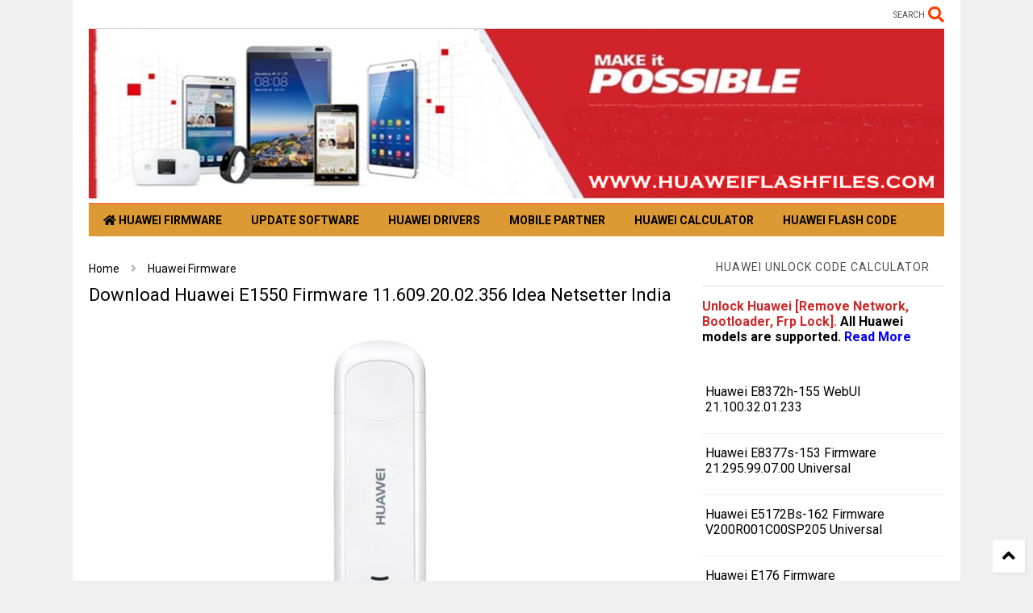

--- FILE ---
content_type: text/html; charset=UTF-8
request_url: https://www.huaweiflashfiles.com/2017/05/download-huawei-e1550-firmware_2.html
body_size: 130380
content:
<!DOCTYPE html>
<html class='v2' dir='ltr' lang='en' xmlns='http://www.w3.org/1999/xhtml' xmlns:b='http://www.google.com/2005/gml/b' xmlns:data='http://www.google.com/2005/gml/data' xmlns:expr='http://www.google.com/2005/gml/expr'>
<!--
<head>
<link href='https://www.blogger.com/static/v1/widgets/335934321-css_bundle_v2.css' rel='stylesheet' type='text/css'/>

-->
<head>
<link as='style' href='https://use.fontawesome.com/releases/v5.10.0/css/all.css' onload='this.onload=null;this.rel=&#39;stylesheet&#39;' rel='preload'/>
<noscript><link href='https://use.fontawesome.com/releases/v5.10.0/css/all.css' rel='stylesheet'/></noscript>
<link as='style' href='https://use.fontawesome.com/releases/v5.10.0/css/v4-shims.css' onload='this.onload=null;this.rel=&#39;stylesheet&#39;' rel='preload'/>
<noscript><link href='https://use.fontawesome.com/releases/v5.10.0/css/v4-shims.css' rel='stylesheet'/></noscript>
<link href='//1.bp.blogspot.com' rel='dns-prefetch'/><link href='//28.2bp.blogspot.com' rel='dns-prefetch'/><link href='//3.bp.blogspot.com' rel='dns-prefetch'/><link href='//4.bp.blogspot.com' rel='dns-prefetch'/><link href='//www.blogger.com' rel='dns-prefetch'/><link href='//maxcdn.bootstrapcdn.com' rel='dns-prefetch'/><link href='//fonts.googleapis.com' rel='dns-prefetch'/><link href='//use.fontawesome.com' rel='dns-prefetch'/><link href='//ajax.googleapis.com' rel='dns-prefetch'/><link href='//resources.blogblog.com' rel='dns-prefetch'/><link href='//www.facebook.com' rel='dns-prefetch'/><link href='//plus.google.com' rel='dns-prefetch'/><link href='//twitter.com' rel='dns-prefetch'/><link href='//www.youtube.com' rel='dns-prefetch'/><link href='//feedburner.google.com' rel='dns-prefetch'/><link href='//www.pinterest.com' rel='dns-prefetch'/><link href='//www.linkedin.com' rel='dns-prefetch'/><link href='//www.behance.net' rel='dns-prefetch'/><link href='//feeds.feedburner.com' rel='dns-prefetch'/><link href='//github.com' rel='dns-prefetch'/><link href='//player.vimeo.com' rel='dns-prefetch'/><link href='//platform.twitter.com' rel='dns-prefetch'/><link href='//apis.google.com' rel='dns-prefetch'/><link href='//connect.facebook.net' rel='dns-prefetch'/><link href='//cdnjs.cloudflare.com' rel='dns-prefetch'/><link href='//www.google-analytics.com' rel='dns-prefetch'/><link href='//pagead2.googlesyndication.com' rel='dns-prefetch'/><link href='//googleads.g.doubleclick.net' rel='dns-prefetch'/><link href='//www.gstatic.com' rel='dns-prefetch'/><link href='//www.googletagservices.com' rel='dns-prefetch'/><link href='//static.xx.fbcdn.net' rel='dns-prefetch'/><link href='//tpc.googlesyndication.com' rel='dns-prefetch'/><link href='//syndication.twitter.com' rel='dns-prefetch'/><link href='//w.sharethis.com' rel='dns-prefetch'/><link href='//edge.sharethis.com' rel='dns-prefetch'/><link href='//t.sharethis.com' rel='dns-prefetch'/><link href='//x.disq.us' rel='dns-prefetch'/><link href='//s7.addthis.com' rel='dns-prefetch'/>
<meta charset='utf-8'/>
<meta content='width=device-width,initial-scale=1.0,minimum-scale=1.0' name='viewport'/>
<script async='async' src='https://ajax.googleapis.com/ajax/libs/jquery/2.2.4/jquery.min.js' type='text/javascript'></script>
<meta content='text/html; charset=UTF-8' http-equiv='Content-Type'/>
<meta content='blogger' name='generator'/>
<link href='https://www.huaweiflashfiles.com/favicon.ico' rel='icon' type='image/x-icon'/>
<link href='https://www.huaweiflashfiles.com/2017/05/download-huawei-e1550-firmware_2.html' rel='canonical'/>
<link rel="alternate" type="application/atom+xml" title="Download Huawei Firmware | Huawei Flash Files - Atom" href="https://www.huaweiflashfiles.com/feeds/posts/default" />
<link rel="alternate" type="application/rss+xml" title="Download Huawei Firmware | Huawei Flash Files - RSS" href="https://www.huaweiflashfiles.com/feeds/posts/default?alt=rss" />
<link rel="service.post" type="application/atom+xml" title="Download Huawei Firmware | Huawei Flash Files - Atom" href="https://www.blogger.com/feeds/5812672589658208718/posts/default" />

<link rel="alternate" type="application/atom+xml" title="Download Huawei Firmware | Huawei Flash Files - Atom" href="https://www.huaweiflashfiles.com/feeds/1775045810047687443/comments/default" />
<!--Can't find substitution for tag [blog.ieCssRetrofitLinks]-->
<link href='https://blogger.googleusercontent.com/img/b/R29vZ2xl/AVvXsEjMDJbLX8tnF89pLaMgkDW6__iVDyzOpiyIXYKmpewrTQwAt3EI54jC3OMJc-n3oXeQPNURSjCffdjtwPFuVQ_zjgX35Z3BwR2kI1wiPkakCqBF4KfpuF8NhmFsY9C4OvcLpLmTvcOYoMkt/s1600/Huawei+E1550.jpg' rel='image_src'/>
<meta content='https://www.huaweiflashfiles.com/2017/05/download-huawei-e1550-firmware_2.html' property='og:url'/>
<meta content='Download Huawei E1550 Firmware 11.609.20.02.356 Idea Netsetter India' property='og:title'/>
<meta content='    Huawei E1550       Firmware   11.609.20.02.356 Idea Netsetter India   Download  Size:   8.01 MB   Hardware Type:   Modem   Download Huaw...' property='og:description'/>
<meta content='https://blogger.googleusercontent.com/img/b/R29vZ2xl/AVvXsEjMDJbLX8tnF89pLaMgkDW6__iVDyzOpiyIXYKmpewrTQwAt3EI54jC3OMJc-n3oXeQPNURSjCffdjtwPFuVQ_zjgX35Z3BwR2kI1wiPkakCqBF4KfpuF8NhmFsY9C4OvcLpLmTvcOYoMkt/w1200-h630-p-k-no-nu/Huawei+E1550.jpg' property='og:image'/>
<title>
Download Huawei E1550 Firmware 11.609.20.02.356 Idea Netsetter India | Huaweiflashfiles.com
				
</title>
<meta content='article' property='og:type'/>
<meta content='https://blogger.googleusercontent.com/img/b/R29vZ2xl/AVvXsEjMDJbLX8tnF89pLaMgkDW6__iVDyzOpiyIXYKmpewrTQwAt3EI54jC3OMJc-n3oXeQPNURSjCffdjtwPFuVQ_zjgX35Z3BwR2kI1wiPkakCqBF4KfpuF8NhmFsY9C4OvcLpLmTvcOYoMkt/w600-h315-p-k-no-nu/Huawei+E1550.jpg' property='og:image'/>
<meta content='600' property='og:image:width'/>
<meta content='315' property='og:image:height'/>
<meta content='https://blogger.googleusercontent.com/img/b/R29vZ2xl/AVvXsEjMDJbLX8tnF89pLaMgkDW6__iVDyzOpiyIXYKmpewrTQwAt3EI54jC3OMJc-n3oXeQPNURSjCffdjtwPFuVQ_zjgX35Z3BwR2kI1wiPkakCqBF4KfpuF8NhmFsY9C4OvcLpLmTvcOYoMkt/w1200-h630-p-k-no-nu/Huawei+E1550.jpg' property='twitter:image'/>
<meta content='summary_large_image' name='twitter:card'/>
<link as='image' href='https://blogger.googleusercontent.com/img/b/R29vZ2xl/AVvXsEjMDJbLX8tnF89pLaMgkDW6__iVDyzOpiyIXYKmpewrTQwAt3EI54jC3OMJc-n3oXeQPNURSjCffdjtwPFuVQ_zjgX35Z3BwR2kI1wiPkakCqBF4KfpuF8NhmFsY9C4OvcLpLmTvcOYoMkt/s1600/Huawei+E1550.jpg' rel='preload'/>
<meta content='Download Huawei Firmware | Huawei Flash Files' property='og:site_name'/>

<meta property='fb:app_id' content=''/>


<script type='text/javascript'>var FACEBOOK_APP_ID = '';</script>
<!--dis-bing-index-archive-pages-start-->
<style type='text/css'>@font-face{font-family:'Roboto';font-style:normal;font-weight:400;font-stretch:100%;font-display:swap;src:url(//fonts.gstatic.com/s/roboto/v50/KFO7CnqEu92Fr1ME7kSn66aGLdTylUAMa3GUBHMdazTgWw.woff2)format('woff2');unicode-range:U+0460-052F,U+1C80-1C8A,U+20B4,U+2DE0-2DFF,U+A640-A69F,U+FE2E-FE2F;}@font-face{font-family:'Roboto';font-style:normal;font-weight:400;font-stretch:100%;font-display:swap;src:url(//fonts.gstatic.com/s/roboto/v50/KFO7CnqEu92Fr1ME7kSn66aGLdTylUAMa3iUBHMdazTgWw.woff2)format('woff2');unicode-range:U+0301,U+0400-045F,U+0490-0491,U+04B0-04B1,U+2116;}@font-face{font-family:'Roboto';font-style:normal;font-weight:400;font-stretch:100%;font-display:swap;src:url(//fonts.gstatic.com/s/roboto/v50/KFO7CnqEu92Fr1ME7kSn66aGLdTylUAMa3CUBHMdazTgWw.woff2)format('woff2');unicode-range:U+1F00-1FFF;}@font-face{font-family:'Roboto';font-style:normal;font-weight:400;font-stretch:100%;font-display:swap;src:url(//fonts.gstatic.com/s/roboto/v50/KFO7CnqEu92Fr1ME7kSn66aGLdTylUAMa3-UBHMdazTgWw.woff2)format('woff2');unicode-range:U+0370-0377,U+037A-037F,U+0384-038A,U+038C,U+038E-03A1,U+03A3-03FF;}@font-face{font-family:'Roboto';font-style:normal;font-weight:400;font-stretch:100%;font-display:swap;src:url(//fonts.gstatic.com/s/roboto/v50/KFO7CnqEu92Fr1ME7kSn66aGLdTylUAMawCUBHMdazTgWw.woff2)format('woff2');unicode-range:U+0302-0303,U+0305,U+0307-0308,U+0310,U+0312,U+0315,U+031A,U+0326-0327,U+032C,U+032F-0330,U+0332-0333,U+0338,U+033A,U+0346,U+034D,U+0391-03A1,U+03A3-03A9,U+03B1-03C9,U+03D1,U+03D5-03D6,U+03F0-03F1,U+03F4-03F5,U+2016-2017,U+2034-2038,U+203C,U+2040,U+2043,U+2047,U+2050,U+2057,U+205F,U+2070-2071,U+2074-208E,U+2090-209C,U+20D0-20DC,U+20E1,U+20E5-20EF,U+2100-2112,U+2114-2115,U+2117-2121,U+2123-214F,U+2190,U+2192,U+2194-21AE,U+21B0-21E5,U+21F1-21F2,U+21F4-2211,U+2213-2214,U+2216-22FF,U+2308-230B,U+2310,U+2319,U+231C-2321,U+2336-237A,U+237C,U+2395,U+239B-23B7,U+23D0,U+23DC-23E1,U+2474-2475,U+25AF,U+25B3,U+25B7,U+25BD,U+25C1,U+25CA,U+25CC,U+25FB,U+266D-266F,U+27C0-27FF,U+2900-2AFF,U+2B0E-2B11,U+2B30-2B4C,U+2BFE,U+3030,U+FF5B,U+FF5D,U+1D400-1D7FF,U+1EE00-1EEFF;}@font-face{font-family:'Roboto';font-style:normal;font-weight:400;font-stretch:100%;font-display:swap;src:url(//fonts.gstatic.com/s/roboto/v50/KFO7CnqEu92Fr1ME7kSn66aGLdTylUAMaxKUBHMdazTgWw.woff2)format('woff2');unicode-range:U+0001-000C,U+000E-001F,U+007F-009F,U+20DD-20E0,U+20E2-20E4,U+2150-218F,U+2190,U+2192,U+2194-2199,U+21AF,U+21E6-21F0,U+21F3,U+2218-2219,U+2299,U+22C4-22C6,U+2300-243F,U+2440-244A,U+2460-24FF,U+25A0-27BF,U+2800-28FF,U+2921-2922,U+2981,U+29BF,U+29EB,U+2B00-2BFF,U+4DC0-4DFF,U+FFF9-FFFB,U+10140-1018E,U+10190-1019C,U+101A0,U+101D0-101FD,U+102E0-102FB,U+10E60-10E7E,U+1D2C0-1D2D3,U+1D2E0-1D37F,U+1F000-1F0FF,U+1F100-1F1AD,U+1F1E6-1F1FF,U+1F30D-1F30F,U+1F315,U+1F31C,U+1F31E,U+1F320-1F32C,U+1F336,U+1F378,U+1F37D,U+1F382,U+1F393-1F39F,U+1F3A7-1F3A8,U+1F3AC-1F3AF,U+1F3C2,U+1F3C4-1F3C6,U+1F3CA-1F3CE,U+1F3D4-1F3E0,U+1F3ED,U+1F3F1-1F3F3,U+1F3F5-1F3F7,U+1F408,U+1F415,U+1F41F,U+1F426,U+1F43F,U+1F441-1F442,U+1F444,U+1F446-1F449,U+1F44C-1F44E,U+1F453,U+1F46A,U+1F47D,U+1F4A3,U+1F4B0,U+1F4B3,U+1F4B9,U+1F4BB,U+1F4BF,U+1F4C8-1F4CB,U+1F4D6,U+1F4DA,U+1F4DF,U+1F4E3-1F4E6,U+1F4EA-1F4ED,U+1F4F7,U+1F4F9-1F4FB,U+1F4FD-1F4FE,U+1F503,U+1F507-1F50B,U+1F50D,U+1F512-1F513,U+1F53E-1F54A,U+1F54F-1F5FA,U+1F610,U+1F650-1F67F,U+1F687,U+1F68D,U+1F691,U+1F694,U+1F698,U+1F6AD,U+1F6B2,U+1F6B9-1F6BA,U+1F6BC,U+1F6C6-1F6CF,U+1F6D3-1F6D7,U+1F6E0-1F6EA,U+1F6F0-1F6F3,U+1F6F7-1F6FC,U+1F700-1F7FF,U+1F800-1F80B,U+1F810-1F847,U+1F850-1F859,U+1F860-1F887,U+1F890-1F8AD,U+1F8B0-1F8BB,U+1F8C0-1F8C1,U+1F900-1F90B,U+1F93B,U+1F946,U+1F984,U+1F996,U+1F9E9,U+1FA00-1FA6F,U+1FA70-1FA7C,U+1FA80-1FA89,U+1FA8F-1FAC6,U+1FACE-1FADC,U+1FADF-1FAE9,U+1FAF0-1FAF8,U+1FB00-1FBFF;}@font-face{font-family:'Roboto';font-style:normal;font-weight:400;font-stretch:100%;font-display:swap;src:url(//fonts.gstatic.com/s/roboto/v50/KFO7CnqEu92Fr1ME7kSn66aGLdTylUAMa3OUBHMdazTgWw.woff2)format('woff2');unicode-range:U+0102-0103,U+0110-0111,U+0128-0129,U+0168-0169,U+01A0-01A1,U+01AF-01B0,U+0300-0301,U+0303-0304,U+0308-0309,U+0323,U+0329,U+1EA0-1EF9,U+20AB;}@font-face{font-family:'Roboto';font-style:normal;font-weight:400;font-stretch:100%;font-display:swap;src:url(//fonts.gstatic.com/s/roboto/v50/KFO7CnqEu92Fr1ME7kSn66aGLdTylUAMa3KUBHMdazTgWw.woff2)format('woff2');unicode-range:U+0100-02BA,U+02BD-02C5,U+02C7-02CC,U+02CE-02D7,U+02DD-02FF,U+0304,U+0308,U+0329,U+1D00-1DBF,U+1E00-1E9F,U+1EF2-1EFF,U+2020,U+20A0-20AB,U+20AD-20C0,U+2113,U+2C60-2C7F,U+A720-A7FF;}@font-face{font-family:'Roboto';font-style:normal;font-weight:400;font-stretch:100%;font-display:swap;src:url(//fonts.gstatic.com/s/roboto/v50/KFO7CnqEu92Fr1ME7kSn66aGLdTylUAMa3yUBHMdazQ.woff2)format('woff2');unicode-range:U+0000-00FF,U+0131,U+0152-0153,U+02BB-02BC,U+02C6,U+02DA,U+02DC,U+0304,U+0308,U+0329,U+2000-206F,U+20AC,U+2122,U+2191,U+2193,U+2212,U+2215,U+FEFF,U+FFFD;}@font-face{font-family:'Roboto';font-style:normal;font-weight:700;font-stretch:100%;font-display:swap;src:url(//fonts.gstatic.com/s/roboto/v50/KFO7CnqEu92Fr1ME7kSn66aGLdTylUAMa3GUBHMdazTgWw.woff2)format('woff2');unicode-range:U+0460-052F,U+1C80-1C8A,U+20B4,U+2DE0-2DFF,U+A640-A69F,U+FE2E-FE2F;}@font-face{font-family:'Roboto';font-style:normal;font-weight:700;font-stretch:100%;font-display:swap;src:url(//fonts.gstatic.com/s/roboto/v50/KFO7CnqEu92Fr1ME7kSn66aGLdTylUAMa3iUBHMdazTgWw.woff2)format('woff2');unicode-range:U+0301,U+0400-045F,U+0490-0491,U+04B0-04B1,U+2116;}@font-face{font-family:'Roboto';font-style:normal;font-weight:700;font-stretch:100%;font-display:swap;src:url(//fonts.gstatic.com/s/roboto/v50/KFO7CnqEu92Fr1ME7kSn66aGLdTylUAMa3CUBHMdazTgWw.woff2)format('woff2');unicode-range:U+1F00-1FFF;}@font-face{font-family:'Roboto';font-style:normal;font-weight:700;font-stretch:100%;font-display:swap;src:url(//fonts.gstatic.com/s/roboto/v50/KFO7CnqEu92Fr1ME7kSn66aGLdTylUAMa3-UBHMdazTgWw.woff2)format('woff2');unicode-range:U+0370-0377,U+037A-037F,U+0384-038A,U+038C,U+038E-03A1,U+03A3-03FF;}@font-face{font-family:'Roboto';font-style:normal;font-weight:700;font-stretch:100%;font-display:swap;src:url(//fonts.gstatic.com/s/roboto/v50/KFO7CnqEu92Fr1ME7kSn66aGLdTylUAMawCUBHMdazTgWw.woff2)format('woff2');unicode-range:U+0302-0303,U+0305,U+0307-0308,U+0310,U+0312,U+0315,U+031A,U+0326-0327,U+032C,U+032F-0330,U+0332-0333,U+0338,U+033A,U+0346,U+034D,U+0391-03A1,U+03A3-03A9,U+03B1-03C9,U+03D1,U+03D5-03D6,U+03F0-03F1,U+03F4-03F5,U+2016-2017,U+2034-2038,U+203C,U+2040,U+2043,U+2047,U+2050,U+2057,U+205F,U+2070-2071,U+2074-208E,U+2090-209C,U+20D0-20DC,U+20E1,U+20E5-20EF,U+2100-2112,U+2114-2115,U+2117-2121,U+2123-214F,U+2190,U+2192,U+2194-21AE,U+21B0-21E5,U+21F1-21F2,U+21F4-2211,U+2213-2214,U+2216-22FF,U+2308-230B,U+2310,U+2319,U+231C-2321,U+2336-237A,U+237C,U+2395,U+239B-23B7,U+23D0,U+23DC-23E1,U+2474-2475,U+25AF,U+25B3,U+25B7,U+25BD,U+25C1,U+25CA,U+25CC,U+25FB,U+266D-266F,U+27C0-27FF,U+2900-2AFF,U+2B0E-2B11,U+2B30-2B4C,U+2BFE,U+3030,U+FF5B,U+FF5D,U+1D400-1D7FF,U+1EE00-1EEFF;}@font-face{font-family:'Roboto';font-style:normal;font-weight:700;font-stretch:100%;font-display:swap;src:url(//fonts.gstatic.com/s/roboto/v50/KFO7CnqEu92Fr1ME7kSn66aGLdTylUAMaxKUBHMdazTgWw.woff2)format('woff2');unicode-range:U+0001-000C,U+000E-001F,U+007F-009F,U+20DD-20E0,U+20E2-20E4,U+2150-218F,U+2190,U+2192,U+2194-2199,U+21AF,U+21E6-21F0,U+21F3,U+2218-2219,U+2299,U+22C4-22C6,U+2300-243F,U+2440-244A,U+2460-24FF,U+25A0-27BF,U+2800-28FF,U+2921-2922,U+2981,U+29BF,U+29EB,U+2B00-2BFF,U+4DC0-4DFF,U+FFF9-FFFB,U+10140-1018E,U+10190-1019C,U+101A0,U+101D0-101FD,U+102E0-102FB,U+10E60-10E7E,U+1D2C0-1D2D3,U+1D2E0-1D37F,U+1F000-1F0FF,U+1F100-1F1AD,U+1F1E6-1F1FF,U+1F30D-1F30F,U+1F315,U+1F31C,U+1F31E,U+1F320-1F32C,U+1F336,U+1F378,U+1F37D,U+1F382,U+1F393-1F39F,U+1F3A7-1F3A8,U+1F3AC-1F3AF,U+1F3C2,U+1F3C4-1F3C6,U+1F3CA-1F3CE,U+1F3D4-1F3E0,U+1F3ED,U+1F3F1-1F3F3,U+1F3F5-1F3F7,U+1F408,U+1F415,U+1F41F,U+1F426,U+1F43F,U+1F441-1F442,U+1F444,U+1F446-1F449,U+1F44C-1F44E,U+1F453,U+1F46A,U+1F47D,U+1F4A3,U+1F4B0,U+1F4B3,U+1F4B9,U+1F4BB,U+1F4BF,U+1F4C8-1F4CB,U+1F4D6,U+1F4DA,U+1F4DF,U+1F4E3-1F4E6,U+1F4EA-1F4ED,U+1F4F7,U+1F4F9-1F4FB,U+1F4FD-1F4FE,U+1F503,U+1F507-1F50B,U+1F50D,U+1F512-1F513,U+1F53E-1F54A,U+1F54F-1F5FA,U+1F610,U+1F650-1F67F,U+1F687,U+1F68D,U+1F691,U+1F694,U+1F698,U+1F6AD,U+1F6B2,U+1F6B9-1F6BA,U+1F6BC,U+1F6C6-1F6CF,U+1F6D3-1F6D7,U+1F6E0-1F6EA,U+1F6F0-1F6F3,U+1F6F7-1F6FC,U+1F700-1F7FF,U+1F800-1F80B,U+1F810-1F847,U+1F850-1F859,U+1F860-1F887,U+1F890-1F8AD,U+1F8B0-1F8BB,U+1F8C0-1F8C1,U+1F900-1F90B,U+1F93B,U+1F946,U+1F984,U+1F996,U+1F9E9,U+1FA00-1FA6F,U+1FA70-1FA7C,U+1FA80-1FA89,U+1FA8F-1FAC6,U+1FACE-1FADC,U+1FADF-1FAE9,U+1FAF0-1FAF8,U+1FB00-1FBFF;}@font-face{font-family:'Roboto';font-style:normal;font-weight:700;font-stretch:100%;font-display:swap;src:url(//fonts.gstatic.com/s/roboto/v50/KFO7CnqEu92Fr1ME7kSn66aGLdTylUAMa3OUBHMdazTgWw.woff2)format('woff2');unicode-range:U+0102-0103,U+0110-0111,U+0128-0129,U+0168-0169,U+01A0-01A1,U+01AF-01B0,U+0300-0301,U+0303-0304,U+0308-0309,U+0323,U+0329,U+1EA0-1EF9,U+20AB;}@font-face{font-family:'Roboto';font-style:normal;font-weight:700;font-stretch:100%;font-display:swap;src:url(//fonts.gstatic.com/s/roboto/v50/KFO7CnqEu92Fr1ME7kSn66aGLdTylUAMa3KUBHMdazTgWw.woff2)format('woff2');unicode-range:U+0100-02BA,U+02BD-02C5,U+02C7-02CC,U+02CE-02D7,U+02DD-02FF,U+0304,U+0308,U+0329,U+1D00-1DBF,U+1E00-1E9F,U+1EF2-1EFF,U+2020,U+20A0-20AB,U+20AD-20C0,U+2113,U+2C60-2C7F,U+A720-A7FF;}@font-face{font-family:'Roboto';font-style:normal;font-weight:700;font-stretch:100%;font-display:swap;src:url(//fonts.gstatic.com/s/roboto/v50/KFO7CnqEu92Fr1ME7kSn66aGLdTylUAMa3yUBHMdazQ.woff2)format('woff2');unicode-range:U+0000-00FF,U+0131,U+0152-0153,U+02BB-02BC,U+02C6,U+02DA,U+02DC,U+0304,U+0308,U+0329,U+2000-206F,U+20AC,U+2122,U+2191,U+2193,U+2212,U+2215,U+FEFF,U+FFFD;}</style>
<style id='page-skin-1' type='text/css'><!--
/*
-----------------------------------------------------------------------------
Template Name: MagOne
Template URI: https://sneeit.com/magone-multi-purpose-blogger-magazine-template/
Author: Tien Nguyen
Author URI: https://sneeit.com
Description: MagOne - Responsive Newspaper and Magazine Blogger Template
Version: 6.9.62
-----------------------------------------------------------------------------
----------------------------------------------------------------------------- */
/* Variable definitions
=======================
<Variable name="keycolor" description="Main Color" type="color" default="#FF3D00"/>
<Group description="Site" selector="body">
<Variable name="body.font" description="Font" type="font" default="normal normal 16px 'Roboto', sans-serif"/>
<Variable name="site.text.color" description="Text Color" type="color" default="#000000"/>
<Variable name="body.text.font" description="MagOne Body Font" type="font" default="15px Roboto, sans-serif"/>
<Variable name="body.link.color" description="MagOne Body Link color" type="color" default="#2196f3"/>
</Group>
<Group description="Backgrounds" selector="body">
<Variable name="body.background.color" description="Body Background" type="color" default="#efefef"/>
<Variable name="content.background.color" description="Entire Blog Background" type="color" default="#efefef"/>
<Variable name="header.background.color" description="Header Background" type="color" default="#ffffff"/>
</Group>
<Group description="Menu" selector="#PageList1">
<Variable name="menufont" description="Menu Main Items Font" type="font" default="normal bold 14px 'Roboto', sans-serif"/>
<Variable name="menucolor" description="Menu Main Items Color" type="color" default="#000000"/>
<Variable name="menucolorhover" description="Menu Main Items Hover Color" type="color" default="#777777"/>
<Variable name="menubackground" description="Menu Main Items Background" type="color" default="#ffffff"/>
<Variable name="menubackgroundhover" description="Menu Main Items Hover Background" type="color" default="#ffffff"/>
<Variable name="menusubcolor" description="Menu Sub Items Color" type="color" default="#cccccc"/>
<Variable name="menusubcolorhover" description="Menu Sub Items Hover Color" type="color" default="#ffffff"/>
<Variable name="menusubbackground" description="Menu Sub Items Background" type="color" default="#333333"/>
<Variable name="menucurcolor" description="Selected Menu Main Item Color" type="color" default="#FFFFFF"/>
<Variable name="menucurbackground" description="Selected Menu Main Item Background" type="color" default="#FF3D00"/>
</Group>
<Group description="Links" selector="body">
<Variable name="link.color" description="Link Color" type="color" default="#ff3d00"/>
<Variable name="link.visited.color" description="Visited Color" type="color" default="#EA3A00"/>
<Variable name="link.hover.color" description="Hover Color" type="color" default="#FF4D11"/>
</Group>
<Group description="Widgets - Gadgets" selector="#primary .widget">
<Variable name="wid.bg.color" description="Widget Background Color" type="color" default="#ffffff"/>
<Variable name="feedwid.title.font" description="Article Widgets Title" type="font" default="normal bold 23px 'Roboto', sans-serif"/>
<Variable name="sidewid.title.font" description="Right Sidebar Widgets Title" type="font" default="normal normal 16px 'Roboto', sans-serif"/>
<Variable name="blockitembghv" description="Background of Items in Blocks when Hover" type="color" default="#000000"/>
</Group>
<Group description="Post" selector="h1.post-title">
<Variable name="post.title.font" description="Post Title" type="font" default="normal normal 40px 'Roboto', sans-serif"/>
<Variable name="post.body.font" description="Post Body" type="font" default="normal normal 16px 'Roboto', sans-serif"/>
</Group>
<Group description="Slider" selector=".widget.slider">
<Variable name="slider.title.font" description="Slider Item Title" type="font" default="normal 400 30px 'Roboto', sans-serif"/>
<Variable name="posts.title.color" description="MagOne Post title color" type="color" default="#ffffff"/>
<Variable name="posts.icons.color" description="MagOne Post icons color" type="color" default="#ffffff"/>
<Variable name="tabs.font" description="MagOne Tabs Font" type="font" default="700 normal 15px Roboto"/>
<Variable name="labels.text.color" description="MagOne Label text color" type="color" default="#ffffff"/>
<Variable name="labels.background.color" description="MagOne Label bg color" type="color" default="#ffffff"/>
</Group>
<Variable name="body.background" description="Body Background" type="background"
color="#efefef" default="$(color) none repeat scroll top left"/>
<Variable name="body.background.override" description="Body Background Override" type="string" default=""/>
<Variable name="body.background.gradient.cap" description="Body Gradient Cap" type="url"
default="url(//www.blogblog.com/1kt/simple/gradients_light.png)"/>
<Variable name="body.background.gradient.tile" description="Body Gradient Tile" type="url"
default="url(//www.blogblog.com/1kt/simple/body_gradient_tile_light.png)"/>
<Group description="Dark Mode Site" selector="site">
<Variable name="darkkeycolor" description="Main Color for Dark Mode" type="color" default="#f6aa63"/>
<Variable name="darksite.text.color" description="Text Color for Dark Mode" type="color" default="#FFFFFF"/>
<Variable name="darkbody.background.color" description="Body Background  for Dark Mode" type="color" default="#333333"/>
<Variable name="darkcontent.background.color" description="Entire Blog Background for Dark Mode" type="color" default="#212121"/>
<Variable name="darkheader.background.color" description="Header Background for Dark Mode" type="color" default="#181818"/>
<Variable name="darkmenucolor" description="Menu Main Items Color for Dark Mode" type="color" default="#eeeeee"/>
<Variable name="darkmenucolorhover" description="Menu Main Items Hover Color for Dark Mode" type="color" default="#cccccc"/>
<Variable name="darkmenubackground" description="Menu Main Items Background for Dark Mode" type="color" default="#181818"/>
<Variable name="darkmenubackgroundhover" description="Menu Main Items Hover Background for Dark Mode" type="color" default="#121212"/>
<Variable name="darkmenusubcolor" description="Menu Sub Items Color for Dark Mode" type="color" default="#cccccc"/>
<Variable name="darkmenusubcolorhover" description="Menu Sub Items Hover Color for Dark Mode" type="color" default="#ffffff"/>
<Variable name="darkmenusubbackground" description="Menu Sub Items Background for Dark Mode" type="color" default="#333333"/>
<Variable name="darkmenucurcolor" description="Selected Menu Main Item Color for Dark Mode" type="color" default="#FFFFFF"/>
<Variable name="darkmenucurbackground" description="Selected Menu Main Item Background for Dark Mode" type="color" default="#f6aa63"/>
<Variable name="darklink.color" description="Link Color for Dark Mode" type="color" default="#f6aa63"/>
<Variable name="darklink.visited.color" description="Visited Color for Dark Mode" type="color" default="#d8873a"/>
<Variable name="darklink.hover.color" description="Hover Color for Dark Mode" type="color" default="#ffbb7b"/>
<Variable name="darkwid.bg.color" description="Widget Background Color" type="color" default="#181818"/>
<Variable name="posts.background.color" description="MagOne Blogger Comment Form Background Color" type="color" default="#ffffff"/>
<Variable name="body.text.color" description="MagOne Comment Form Text Color" type="color" default="#000000"/>
</Group>
*/
/*Variable Apply Here*/
a:link {text-decoration:none;color: #000000;}
[data-mode="dark"] a:link {color: #f6aa63;}
a:visited {text-decoration:none;color: #ea3a00;}
[data-mode="dark"] a:visited {color: #d8873a;}
a:hover {color: #ff4d11; border-color: inherit!important}
body {font: normal normal 16px 'Roboto', sans-serif;color: #000000;background: #efefef none repeat scroll top left;}
.header-button .inner span, .header-social-icons ul li a, .header-social-icons ul li a:link, input,
.tab-link.active .tab-link-inner,  .feed.widget.ticker .item-title a, .feed.widget.list .item-title a, .feed.widget.list .meta-item-author,
.feed.widget.list .meta-item-date, .feed.widget.one .meta-item, .feed.widget.complex .item-title a,
.feed.widget.three .meta-item, .feed.widget.blogging .item-title a, .feed.widget.blogging .meta-item,
.feed.widget.right .meta-item, .feed.widget.left .meta-item,
.feed.widget.left .item .item-title a, .feed.widget.right .item .item-title a,
#footer .widget[id*="List"] li a, #footer .widget.social_icons li a,
a.post-meta, .shortcode-tab ul.tab-header li.ui-state-active a, .shortcode-vtab ul.tab-header li.ui-state-active a,
.shortcode-accordion .ui-state-active .accordion-title, .post-page-button.active, a.comments-title,
a.comment-date, .blogger-alt-comments .comment-header .datetime.secondary-text a,
.comment-footer a span, .blogger-alt-comments .comment-actions.secondary-text a {
color: #000000;
}
[data-mode="dark"] {color: #ffffff;background-color: #333333}
[data-mode="dark"] .header-button .inner span, [data-mode="dark"] .header-social-icons ul li a, [data-mode="dark"] .header-social-icons ul li a:link,
[data-mode="dark"] input, [data-mode="dark"] .tab-link.active .tab-link-inner,
[data-mode="dark"] .feed.widget.ticker .item-title a, [data-mode="dark"] .feed.widget.list .item-title a, [data-mode="dark"] .feed.widget.list .meta-item-author,
[data-mode="dark"] .feed.widget.list .meta-item-date, [data-mode="dark"] .feed.widget.one .meta-item, [data-mode="dark"] .feed.widget.complex .item-title a,
[data-mode="dark"] .feed.widget.three .meta-item, [data-mode="dark"] .feed.widget.blogging .item-title a, [data-mode="dark"] .feed.widget.blogging .meta-item,
[data-mode="dark"] .feed.widget.right .meta-item, [data-mode="dark"].feed.widget.left .meta-item,
[data-mode="dark"] .feed.widget.left .item .item-title a, [data-mode="dark"] .feed.widget.right .item .item-title a,
[data-mode="dark"] #footer .widget[id*="List"] li a, [data-mode="dark"] #footer .widget.social_icons li a,
[data-mode="dark"] a.post-meta, [data-mode="dark"] .shortcode-tab ul.tab-header li.ui-state-active a,
[data-mode="dark"] .shortcode-vtab ul.tab-header li.ui-state-active a,
[data-mode="dark"] .shortcode-accordion .ui-state-active .accordion-title, [data-mode="dark"] .post-page-button.active,
[data-mode="dark"] a.comments-title, [data-mode="dark"] a.comment-date, [data-mode="dark"] .blogger-alt-comments .comment-header .datetime.secondary-text a,
[data-mode="dark"] .comment-footer a span, [data-mode="dark"] .blogger-alt-comments .comment-actions.secondary-text a {
color: #ffffff;
}
[data-mode="dark"] a:hover {color: #ffbb7b;}
.color {color: #ff3d00;}
[data-mode="dark"] .color {color: #f6aa63;}
.border {border-color: #ff3d00;}
[data-mode="dark"] .border {border-color: #f6aa63;}
.bg {background-color: #FF0000;}
[data-mode="dark"] .bg {background-color: #f6aa63;}
.header-bg, #header.sticky {background-color:#ffffff;}
[data-mode="dark"] .header-bg, [data-mode="dark"] #header.sticky {background-color:#181818;}
#sidebar .widget, .feed.widget.ticker .widget-content, .feed.widget .item, .feed.widget.blogging .widget-content,
#blog-pager a, .post-body-inner table, a.feed-widget-pagination-button, .post-page-button,
.shortcode-tab, .shortcode-vtab, .shortcode-accordion, a.archive-page-pagination-button,
a.scroll-up, .post-share-buttons-url, .footer-inner, .locked-content, .post-related-inner,
.comment-form-message, .shortcode-message .message-content, .wrapper.white-post-inner .post-body-inner
{
background: #ffffff
}
[data-mode="dark"] #sidebar .widget, [data-mode="dark"] .feed.widget.ticker .widget-content, [data-mode="dark"] .feed.widget .item,
[data-mode="dark"] .feed.widget.blogging .widget-content, [data-mode="dark"] #blog-pager a,
[data-mode="dark"] .post-body-inner table, [data-mode="dark"] a.feed-widget-pagination-button, [data-mode="dark"] .post-page-button,
[data-mode="dark"] .shortcode-tab, [data-mode="dark"] .shortcode-vtab, [data-mode="dark"] .shortcode-accordion, [data-mode="dark"] a.archive-page-pagination-button,
[data-mode="dark"] a.scroll-up, [data-mode="dark"] .post-share-buttons-url, [data-mode="dark"] .footer-inner, [data-mode="dark"] .locked-content, [data-mode="dark"] .post-related-inner,
[data-mode="dark"] .comment-form-message, [data-mode="dark"] .shortcode-message .message-content, [data-mode="dark"] .wrapper.white-post-inner .post-body-inner
{
background: #181818
}
.wrapper {background-color:#ffffff;max-width: 100%;margin: auto;opacity: 0}
[data-mode="dark"] .wrapper {background-color:#212121}
a.comments-title.active {background-color: #ffffff}
[data-mode="dark"] a.comments-title.active {background-color: #212121}
.wrapper.preview {opacity: 1}
.post-body {font: normal normal 16px 'Roboto', sans-serif;}
.main-menu {border-top: 1px solid #ff3d00;}
[data-mode="dark"] .main-menu {border-top: 1px solid #f6aa63;}
.main-menu ul.sub-menu li:hover > a {border-left: 2px solid #ff3d00;}
[data-mode="dark"] .main-menu ul.sub-menu li:hover > a {border-left-color: #f6aa63;}
.main-menu .menu-item-mega > .menu-item-inner > .sub-menu > li li:hover a {border-left: 1px solid #ff3d00;}
[data-mode="dark"] .main-menu .menu-item-mega > .menu-item-inner > .sub-menu > li li:hover a {border-left: 1px solid #f6aa63;}
.main-menu ul.sub-menu li:hover > a,
.main-menu .menu-item-mega > .menu-item-inner > .sub-menu,
.main-menu .menu-item-mega > .menu-item-inner > .sub-menu > li li:hover a {border-color: #ff3d00!important;}
[data-mode="dark"] .main-menu ul.sub-menu li:hover > a,
[data-mode="dark"] .main-menu .menu-item-mega > .menu-item-inner > .sub-menu,
[data-mode="dark"] .main-menu .menu-item-mega > .menu-item-inner > .sub-menu > li li:hover a {border-color: #f6aa63!important;}
.header-social-icons ul li a:hover {color: #ff3d00;}
[data-mode="dark"] .header-social-icons ul li a:hover {color: #f6aa63;}
.feed-widget-header .widget-title {font: normal bold 23px 'Roboto', sans-serif;}
.slider-item .item-readmore:hover {background: #ff3d00}
[data-mode="dark"] .slider-item .item-readmore:hover {background: #f6aa63}
.owl-dot.active {background: #ff3d00;}
[data-mode="dark"] .owl-dot.active {background: #f6aa63;}
#main-sidebar .widget > h2, #main-sidebar .feed-widget-header, #main-sidebar .feed-widget-header h2 {font: normal normal 16px 'Roboto', sans-serif;}
#main-sidebar .widget.FollowByEmail .follow-by-email-submit {background: #ff3d00;}
[data-mode="dark"] #main-sidebar .widget.FollowByEmail .follow-by-email-submit {background: #f6aa63;}
#footer .widget.social_icons li a:hover {color: #ff3d00;}
[data-mode="dark"] #footer .widget.social_icons li a:hover {color: #f6aa63;}
#footer .FollowByEmail .follow-by-email-submit {background: #ff3d00;}
[data-mode="dark"] #footer .FollowByEmail .follow-by-email-submit {background: #f6aa63;}
h1.post-title {font: normal normal 22px 'Roboto', sans-serif;}
.feed.widget .feed-widget-header {border-color: #ff3d00;}
[data-mode="dark"] .feed.widget .feed-widget-header {border-color: #f6aa63;}
.feed.widget.box-title h2.widget-title {background: #ff3d00;}
[data-mode="dark"] .feed.widget.box-title h2.widget-title {background: #f6aa63;}
.social_counter {color: #ff3d00}
[data-mode="dark"] .social_counter {color: #f6aa63}
.social_counter .button {background: #ff3d00}
[data-mode="dark"] .social_counter .button {background: #f6aa63}
.main-menu {background: #dd9933;}
[data-mode="dark"] .main-menu {background: #181818;}
.main-menu ul.menu > li > a {color: #000000;font: normal bold 14px 'Roboto', sans-serif;}
[data-mode="dark"] .main-menu ul.menu > li > a {color: #eeeeee}
.main-menu ul.menu > li:hover > a {color: #777777;background: #ffffff;}
[data-mode="dark"] .main-menu ul.menu > li:hover > a {color: #cccccc;background: #121212;}
.main-menu ul.sub-menu,
.main-menu .menu-item-mega-label .menu-item-inner {	background: #333333; }
[data-mode="dark"] .main-menu ul.sub-menu,
[data-mode="dark"] .main-menu .menu-item-mega-label .menu-item-inner {	background: #333333; }
.main-menu ul.sub-menu a { color: #cccccc; }
[data-mode="dark"] .main-menu ul.sub-menu a { color: #cccccc; }
.main-menu ul.sub-menu li:hover > a { color: #ffffff; }
[data-mode="dark"] .main-menu ul.sub-menu li:hover > a { color: #ffffff; }
.main-menu ul.menu > li.menu-item-current > a {background: #ff3d00; color: #ffffff!important;}
[data-mode="dark"] .main-menu ul.menu > li.menu-item-current > a {background: #f6aa63; color: #ffffff!important;}
.feed.widget .thumbnail { background: #000000!important; }
.mobile-menu .menu { border-top: 1px solid #ff3d00; }
[data-mode="dark"] .mobile-menu .menu { border-top: 1px solid #f6aa63; }
.slider-item .item-title {font:normal 400 30px 'Roboto', sans-serif}
input, select, textarea, checkbox, radio {background: none}
form a[class*="button"],
form button[class*="button"],
form input[class*="button"],
form input[type="submit"]{background:#ff3d00!important}
[data-mode="dark"] form a[class*="button"],
[data-mode="dark"] form button[class*="button"],
[data-mode="dark"] form input[class*="button"],
[data-mode="dark"] form input[type="submit"]{background:#f6aa63!important}
/*MAIN LAYOUT*/
.main-loader {
position: fixed;
width: 100%;
height: 100%;
}
.main-loader .inner {
position: absolute;
width: 100%;
height: 1px;
text-align: center;
top: 35%;
}
.wrapper {
padding: 20px 20px 30px 20px;
max-width: 100%;
width: /*-var-wrapper-width-start*/1100px/*-var-wrapper-width-end*/;
box-sizing: border-box;
}
#content {
float: left;
/*-var-content-width-start-*/width: 68.68%;/*-var-content-width-end-*/
}
#main-sidebar {
float: right;
/*-var-sidebar-width-start-*/width: 28.31%;/*-var-sidebar-width-end-*/
}
/* - sticky sidebar */
#sidebar {
padding-top: 0.1px; /* to prevent margin of widget collapse sidebar height */
}
#sidebar.fix-top {
position: fixed;
top: 0!important;
bottom: auto!important;
}
#sidebar.fix-bot {
position: fixed;
top: auto!important;
bottom: 0!important;
}
#sidebar.abs-stay {
position: absolute;
bottom: auto!important;
left: auto!important;
right: 0!important;
}
#sidebar.abs-bot {
position: absolute;
top: auto!important;
bottom: 0!important;
left: auto!important;
right: 0!important;
}
a.gappug:hover {
background: #f59714;
}
a.gappug:active, a.gappug:link, a.gappug:visited {
text-decoration: none;
color: #fff;
}
.gappug {
background: #589d3e;
height: 35px;
line-height: 35px;
color: #fff;
}
.gappuf, .gappug {
display: inline-block;
font-size: 16px;
font-family: arial,sans-serif;
width: 100%;
text-align: center;
position: relative;
}
.price_fix {
padding: 10px 0;
margin-top: 20px;
margin-bottom: 1px;
}
.price_fix span {
font-size: 40px;
color: #ff5252;
font-weight: 900;
}
#hero-banner-area {
background:#070707;
border-top:2px solid #ff5252;
}
.hero-banner-table {
display: table;
width: 100%;
text-align: center;
width: 100%;
height: 100%;
}
.download {border-radius: 6px;max-width: 788px;margin: 0 auto;margin-top: 0px;margin-bottom: 20px;background: #eee;padding: 10px;overflow: hidden;border: 1px solid #292929; font-size: 15px;font-family: "Helvetica Neue",Helvetica,Arial,sans-serif;color: #4f4f4f;}.download table {border-radius: 10px;width: 100%;padding: 10px 0;font-size: 1.1em;table-layout: fixed;margin: 0;font-family: "Helvetica Neue",Helvetica,Arial,sans-serif;color: #4f4f4f;font-size: 1.1em;}.download h2 {font-family: "Helvetica Neue",Helvetica,Arial,sans-serif;letter-spacing: 0px;font-weight: 400;font-size: 17px;line-height: 22px;color: #4f4f4f;margin-bottom: 1px;}.download tr {padding: 5px;background: #fff;margin: 0;font-size: 1.1em;font-family: "Helvetica Neue",Helvetica,Arial,sans-serif;color: #4f4f4f;}.download td:first-child {width: 120px;}.download td {padding: 7px;border: 1px solid #ddd;box-sizing: border-box;font-size: 17px;font-family: "Helvetica Neue",Helvetica,Arial,sans-serif;color: #4f4f4f;}#download2 a {background-color: #0088cc;color: #fff;border-radius: 5px;cursor: pointer;display: inline-block;margin: 5px auto;width: 100%;text-align: center;line-height: 33px;font-size: 15px;font-family: "Helvetica Neue",Helvetica,Arial,sans-serif;}
.file-list-item {
position: relative;
margin: 10px 3px;
border: 1px solid #ddd;
padding: 10px 0px;
border-radius: 10px;
display: inline-block;
width: 99%;
font-family: open sans,sans-serif;
box-sizing: border-box;
}
.file-list-item .image {
padding-right: 5px;
display: block;
position: absolute;
left: 0px;
top: 10px;
font-family: open sans,sans-serif;
box-sizing: border-box;
}
.file-list-item .body {
display: inline-block;
width: 75%;
left: 10px;
position: relative;
font-family: open sans,sans-serif;
}
.file-list-item .content-buttons {
float: right;
margin-top: 35px;
margin-right: 10px;
font-family: open sans,sans-serif;
}
.star-holder .star {
display: inline;
}
.file-list-item .content-btn {
width: 120px;
font-size: 13px;
font-weight: 700;
border-radius: 5px;
padding: 7px 5px;
}
.btn-primary {
background-color: #161616;
border-color: #161616;
color: #fff;
}
.btn {
display: inline-block;
margin-bottom: 0;
text-align: center;
vertical-align: middle;
cursor: pointer;
background-image: none;
border: 1px solid transparent;
white-space: nowrap;
line-height: 1.428571429;
-moz-user-select: none;
-ms-user-select: none;
user-select: none;
}
.file-list-item .title {
font-size: 15px;
}
.demo-box-bg {
text-align: center;
padding: 10px 0;
}
.demo-name h3 {
color: #fff;
font-weight: 700;
text-transform: uppercase;
font-size: 22px;
}
.bg-1{
background: #ff5252;
}
.demo-title {
text-align: center;
padding: 120px 0;
}
.domo-box-bottom{
margin-bottom: 130px;
}
.demo-title p {
font-size: 18px;
}
.demo-title h2{
font-size: 36px;
font-weight: 700;
line-height: 50px;
}
/*** Hero banner ***/
#footer-banner-area {
background:#070707;
border-top:2px solid #ff5252;
}
.bg_area_1{
background: #f7f9fb;
padding: 0px 0;
}
.box-shadow {
padding: 40px;
width: 100%;
background-color: #fff;
border-radius: 4px;
box-sizing: border-box;
-webkit-box-sizing: border-box;
-moz-box-sizing: border-box;
box-shadow: 0px 20px 150px #d6dee4;
}
/** Register Form 2 **/
.form-box-size {
margin: 0 auto;
max-width: 480px;
text-align: center;
}
.login-form-2 .form-wrapper {
margin: 20px auto;
background-color: #ffffff;
border-radius: 5px;
position: relative;
}
.login-form-2 .formRow--item{
position: relative;
}
.login-form-2 .formRow--item i {
-webkit-clip-path: polygon(0% 0%, 100% 0%, 100% 75%, 75% 75%, 75% 100%, 50% 75%, 0% 75%);
clip-path: polygon(0% 0%, 100% 0%, 100% 75%, 75% 75%, 75% 100%, 50% 75%, 0% 75%);
background: #000;
color: #fff;
width: 40px;
height: 40px;
position: absolute;
right: 0;
top: -16px;
line-height: 30px;
}
.login-form-2.formRow {
position: relative;
width: 100%;
}
.login-form-2 .formRow--item {
display: block;
width: 100%;
}
.login-form-2 .formRow--input {
position: relative;
padding: 15px 20px 11px;
width: 100%;
outline: none;
border: solid 1px #95989a;
border-radius: 4px;
color: #2c3235;
letter-spacing: .2px;
font-weight: 400;
font-size: 16px;
resize: none;
transition: all .2s ease;
}
.login-form-2 .formRow--input-wrapper {
position: relative;
display: block;
width: 100%;
margin-top:30px;
}
.login-form-2 .formRow--input-wrapper.active .placeholder {
top: -5px;
background-color: #ffffff;
color: #fd999a;
text-transform: uppercase;
letter-spacing: .8px;
font-size: 11px;
line-height: 14px;
-webkit-transform: translateY(0);
transform: translateY(0);
}
.login-form-2 .formRow--input-wrapper.active .formRow--input:not(:focus):not(:hover) ~ .placeholder {
color: #fec8c9;
}
.login-form-2 .formRow--input-wrapper .formRow--input:focus, .formRow--input-wrapper .formRow--input:hover {
border-color: #fd999a;
}
.login-form-2 .formRow .placeholder {
position: absolute;
top: 50%;
left: 10px;
display: block;
padding: 0 10px;
color: #71818c;
white-space: nowrap;
letter-spacing: .2px;
font-weight: normal;
font-size: 16px;
transition: all, .2s;
-webkit-transform: translateY(-50%);
transform: translateY(-50%);
pointer-events: none;
-webkit-user-select: none;
-moz-user-select: none;
-ms-user-select: none;
user-select: none;
}
.login-form-2 .checkbox {
padding: 20px 0;
-webkit-transform: translateZ(0);
transform: translateZ(0);
text-align: left;
}
.login-form-2 .checkbox label {
cursor: pointer;
padding-left: 0;
}
.login-form-2 .checkbox input[type=checkbox] {
opacity: 0;
position: absolute;
margin: 0;
z-index: -1;
width: 0;
height: 0;
overflow: hidden;
left: 0;
pointer-events: none;
}
.login-form-2 .checkbox .checkbox-material {
vertical-align: middle;
position: relative;
top: 3px;
padding-right: 10px;
}
.login-form-2 .checkbox .checkbox-material:before {
position: absolute;
left: 8px;
top: 2px;
content: "";
background-color: rgba(0, 0, 0, 0.5);
height: 4px;
width: 4px;
border-radius: 100%;
z-index: 1;
opacity: 0;
margin: 0;
}
.login-form-2 .checkbox .checkbox-material .check {
position: relative;
display: inline-block;
width: 20px;
height: 20px;
border: 2px solid;
border-radius: 2px;
overflow: hidden;
z-index: 1;
}
.login-form-2 .checkbox .checkbox-material .check:before {
position: absolute;
content: "";
-webkit-transform: rotate(45deg);
transform: rotate(45deg);
display: block;
margin-top: -4px;
margin-left: 6px;
width: 0;
height: 0;
box-shadow: 0 0 0 0, 0 0 0 0, 0 0 0 0, 0 0 0 0, 0 0 0 0, 0 0 0 0, 0 0 0 0 inset;
-webkit-animation: checkbox-off 0.3s forwards ease-out;
animation: checkbox-off 0.3s forwards ease-out;
}
.login-form-2 .checkbox input[type=checkbox]:focus + .checkbox-material .check:after {
opacity: 0.2;
}
.login-form-2 .checkbox input[type=checkbox]:checked + .checkbox-material .check:before {
box-shadow: 0 0 0 10px, 10px -10px 0 10px, 32px 0px 0 20px, 0px 32px 0 20px, -5px 5px 0 10px, 20px -12px 0 11px;
-webkit-animation: checkbox-on 0.3s forwards ease-out;
animation: checkbox-on 0.3s forwards ease-out;
}
.login-form-2 .checkbox input[type=checkbox]:not(:checked) + .checkbox-material:before {
-webkit-animation: rippleOff 700ms forwards ease-out;
animation: rippleOff 700ms forwards ease-out;
}
.login-form-2 .checkbox input[type=checkbox]:checked + .checkbox-material:before {
-webkit-animation: rippleOn 700ms forwards ease-out;
animation: rippleOn 700ms forwards ease-out;
}
.login-form-2 .checkbox input[type=checkbox]:not(:checked) + .checkbox-material .check:after {
-webkit-animation: rippleOff 700ms forwards ease-out;
animation: rippleOff 700ms forwards ease-out;
}
.login-form-2.checkbox input[type=checkbox]:checked + .checkbox-material .check:after {
-webkit-animation: rippleOn 700ms forwards ease-out;
animation: rippleOn 700ms forwards ease-out;
}
.login-form-1 .checkbox input[type=checkbox][disabled]:not(:checked) ~ .checkbox-material .check:before,
.checkbox input[type=checkbox][disabled] + .circle {
opacity: 0.5;
}
.login-form-2.checkbox input[type=checkbox][disabled] + .checkbox-material .check:after {
background-color: rgba(0, 0, 0, 0.84);
-webkit-transform: rotate(-45deg);
transform: rotate(-45deg);
}
.login-form-title-2 {
margin-bottom: 50px;
}
.login-form-2 .login-form-title-2 h3{
font-size: 30px;
font-weight: 300;
}
.login-form-2 .button.login {
display: block;
text-align: center;
box-shadow: 0px 5px 20px #d6dee4;
-moz-box-shadow: 0px 5px 20px #d6dee4;
-webkit-box-shadow: 0px 5px 20px #d6dee4;
margin-top: 15px;
color: #fff;
font-size: 18px;
font-weight: 500;
padding: 20px;
background-color: #ff5252;
border: none;
cursor: pointer;
width: 100%;
border-radius: 60px;
-moz-border-radius: 60px;
-webkit-border-radius: 60px;
-webkit-transition: all .5s ease;
transition: all .5s ease;
box-sizing: border-box;
-moz-box-sizing: border-box;
-webkit-box-sizing: border-box;
-webkit-appearance: none;
-moz-appearance: none;
appearance: none;
}
.login-form-2 .button.login i {
position: absolute;
margin-top: -1px;
margin-left: 10px;
}
.login-form-2 .button.login:hover {
background-color: #4843d2;
box-shadow: 0px 10px 30px #aab9c3;
-moz-box-shadow: 0px 10px 30px #aab9c3;
-webkit-box-shadow: 0px 10px 30px #aab9c3;
text-decoration: none;
}
.login-form-2 .do_you_have-2 {
margin: 30px 0 0 0;
}
.login-form-2 .do_you_have-2 p {
font-size: 16px;
}
.login-form-2 .do_you_have-2 a{
color: #4843d2;
text-decoration: none;
}
.login-form-2 .forgets{
padding-top: 20px;
}
div.content-delivery, delivery {
display: block;
padding: 10px;
margin: 10px 0;
border-radius: 5px;
background-color: #e9eed9;
}
div.content-attention, attention {
display: block;
margin: 10px 0;
padding: 10px;
border-radius: 5px;
background-color: #f6f5de;
font-weight: bold;
}
div.item-sub {
visibility: hidden;
display: none;
}
div.item-labels {
visibility: hidden;
display: none;
}
div.footer-copyright {
display: none;
}
.col-md-3 {
width: 25%;
float: left;
}
.folder-item, .folder-home-item {
height: 80px;
margin: 10px;
}
.folder-item .image, .folder-home-item .image {
float: left;
margin-right: 5px;
width: 32%;
}
.folder-item .body, .folder-home-item .body {
float: left;
width: 65%;
box-sizing: border-box;
display: block;
visibility: visible;
}
.folder-item .title, .folder-home-item .title {
font-weight: 700;
line-height: 20px;
letter-spacing: -.5px;
word-wrap: break-word;
text-transform: uppercase;
}
.folder-item .description, .folder-home-item .description {
padding-top: 0px;
font-size: 12px;
color: #666;
}
.custom-select {
width: 100%;
float: left;
height: 50px;
cursor: pointer;
background: 0 0;
border: 1px solid #ddd;
background-color: #fff;
-webkit-border-radius: 10px;
-moz-border-radius: 10px;
font-size: 1rem;
font-weight: 300;
color: #343a3f;
background-image: url(../img/angle-down-grey.png);
background-size: auto auto;
background-repeat: no-repeat;
background-position: right 10px center;
}
.custom-select {
transition: background-color .15s ease-in-out,border-color .15s ease-in-out,box-shadow .15s ease-in-out;
}
.custom-select {
display: inline-block;
padding: 0.375rem 1.75rem 0.375rem 0.75rem;
line-height: 1.5;
vertical-align: middle;
appearance: none;
}
*[id*="footer-col"] .widget h2 {
font-size: 14px;
text-align: left;
text-transform: uppercase;
}
.solid-white .footer-inner {
font-size: 12px;
}
a.zip-one:active, a.zip-one:link, a.zip-two:active, a.zip-two:link, a.zip-three:active, a.zip-three:link {
color: #fff;
text-decoration: none;
}
a.zip-one:hover, a.zip-two:hover, a.zip-three:hover {
background: #000;
}
.zip-one, .zip-two, .zip-three {
padding: 5px 0;
width: 49.2%;
}
.zip-one, .zip-two, .zip-three {
display: inline-block;
text-align: center;
}
.zip-one {
background: #415fff;
margin-right: 5px;
}
.zip-two {
background: #589d3e;
}
.zip-three {
background: #f40;
}
a.gappug:hover {
background: #000;
}
a.gappug:active {
text-decoration: none;
color: #fff;
}
a.gappug:visited {
text-decoration: none;
color: #fff;
}
.gappug {
font-size: 16px;
position: relative;
text-align: center;
height: 37px;
line-height: 37px;
display: inline-block;
width: 100%;
}
.gappug {
background: #415fff;
}
#article-block {
margin: 20px 0;
padding: 20px;
background: #f2f3f4;
overflow: hidden;
word-break: break-word;
letter-spacing: .5px;
}
#article-block h2 {
margin-top: 5px;
letter-spacing: 0;
font-size: 22px;
padding: 6px 0;
margin: 15px 0;
line-height: 30px;
font-weight: 400;
display: block;
margin-block-start: 0.3em;
margin-block-end: 0.83em;
margin-inline-start: 0px;
margin-inline-end: 0px;
}
ol {
counter-reset: item;
padding: 0;
display: block;
list-style-type: decimal;
margin-block-start: 1em;
margin-block-end: 1em;
margin-inline-start: 0px;
margin-inline-end: 0px;
padding-inline-start: 40px;
padding-left: initial;
}
ol>li {
position: relative;
counter-increment: my-awesome-counter;
margin: 2rem 0;
padding-left: 2.5rem;
list-style-type: none;
}
p {
letter-spacing: .5px;
padding: 0 0 18px;
display: block;
margin-block-start: 1em;
margin-block-end: 1em;
margin-inline-start: 0px;
margin-inline-end: 0px;
}
li {
display: list-item;
text-align: -webkit-match-parent;
}
ol>li::before {
font-weight: 700;
position: absolute;
top: 0.9rem;
left: 0;
transform: translateY(-50%);
content: counter(my-awesome-counter);
color: #415fff;
border: 1px solid #415fff;
width: 28px;
height: 28px;
border-radius: 50%;
display: inline-block;
margin-right: 0.5rem;
text-align: center;
}
a:link {
text-transform: uppercase;
}
#footer .widget[id*="List"] li a {
text-transform: capitalize;
}
.solid-white #main-sidebar .widget>h2  {
font-size: 14px;
}
/*amp*/
amp-img, amp-youtube, amp-iframe, noscript.amp {
display: none!important;
}
.fab {font-family: "Font Awesome 5 Brands"!important;}

--></style>
<style id='main-css' type='text/css'>/*<![CDATA[*/
*{word-wrap:break-word!important}body{position:relative;margin:0;padding:0;overflow-x:hidden;width:auto}a{cursor:pointer}a img{border:none}.section,.widget{margin:0;padding:0}.item-control{display:none}.clear{display:block;clear:both;float:none}.inb{display:-moz-inline-stack;display:inline-block}.table{display:table;width:100%}.tr{display:table-row;width:100%}.td{display:table-cell;vertical-align:middle}.wide{margin:auto;width:100%;max-width:100%}img,iframe,object,ins{max-width:100%!important}img{height:auto}.hide,#admin-section,.hidden{display:none}.natural-thumbnail,.item-thumbnail{overflow:hidden;display:block;z-index:9;width:100%;position:relative}.item-thumbnail .item-thumbnail-resize-portrait{display:block;width:100%;height:1100%;margin-top:-500%;vertical-align:middle}.item-thumbnail .item-thumbnail-resize-landscape{display:block;width:1100%;height:100%;margin-left:-500%;text-align:center}.item-thumbnail img{position:relative;display:inline-block!important;height:auto;width:auto;max-width:9999px;max-height:9999px;padding:0!important;*display:block;zoom:1}.item-thumbnail .item-thumbnail-resize-portrait img{height:auto!important;width:100%!important;position:absolute;top:0;bottom:0;left:0;right:0;margin:auto}.item-thumbnail .item-thumbnail-resize-landscape img{height:100%!important;width:auto!important}.natural-thumbnail img{display:block;height:auto;width:100%}.blogger-clickTrap{display:none}.widget>h2{display:none}.post-body h2,.post-body h3,.post-body h4{margin:1em 0 .5em 0}.widget .post-body ul,.widget .post-body ol{margin:.5em 0 1.5em 0}span.widget-item-control{position:absolute;right:0;bottom:0}.post-body{font-weight:400;line-height:1.5em;padding:5px 0 0 0;width:auto}.post-body b{font-weight:700}.post-body iframe[src*="youtube"],.post-body iframe.YOUTUBE-iframe-video{display:block;width:100%;margin:0 0 10px 0}.PopularPosts .item-thumbnail{float:none;margin:0}.shad,.shadow,.shd,.sd{-webkit-box-shadow:2px 2px 3px rgba(0,0,0,.05);-o-box-shadow:2px 2px 3px rgba(0,0,0,.05);-ms-box-shadow:2px 2px 3px rgba(0,0,0,.05);box-shadow:2px 2px 3px rgba(0,0,0,.05)}.circle,.cir{-o-border-radius:100%;-ms-border-radius:100%;-webkit-border-radius:100%;border-radius:100%}.rad2{-o-border-radius:2px;-ms-border-radius:2px;-webkit-border-radius:2px;border-radius:2px}.owl-carousel .owl-animated-in{z-index:0}.owl-carousel .owl-animated-out{z-index:1}.owl-carousel{display:none;width:100%;-webkit-tap-highlight-color:transparent;position:relative;z-index:1}.owl-carousel .owl-stage{position:relative;-ms-touch-action:pan-Y}.owl-carousel .owl-stage:after{content:".";display:block;clear:both;visibility:hidden;line-height:0;height:0}.owl-carousel .owl-stage-outer{position:relative;overflow:hidden;-webkit-transform:translate3d(0,0,0)}.owl-carousel .owl-controls .owl-dot,.owl-carousel .owl-controls .owl-nav .owl-next,.owl-carousel .owl-controls .owl-nav .owl-prev{cursor:pointer;cursor:hand;-webkit-user-select:none;-khtml-user-select:none;-moz-user-select:none;-ms-user-select:none;user-select:none}.owl-carousel.owl-loaded{display:block}.owl-carousel.owl-loading{opacity:0;display:block}.owl-carousel.owl-hidden{opacity:0}.owl-carousel .owl-refresh .owl-item{display:none}.owl-carousel .owl-item{position:relative;min-height:1px;float:left;-webkit-backface-visibility:hidden;-webkit-tap-highlight-color:transparent;-webkit-touch-callout:none;-webkit-user-select:none;-moz-user-select:none;-ms-user-select:none;user-select:none}.owl-carousel .owl-item img{display:block;width:100%;-webkit-transform-style:preserve-3d}.owl-carousel.owl-text-select-on .owl-item{-webkit-user-select:auto;-moz-user-select:auto;-ms-user-select:auto;user-select:auto}.owl-carousel .owl-grab{cursor:move;cursor:-webkit-grab;cursor:-o-grab;cursor:-ms-grab;cursor:grab}.no-js .owl-carousel{display:block}.owl-carousel .owl-item img{transform-style:preserve-3d}.owl-carousel .owl-video-wrapper{position:relative;height:100%;background:#000}.owl-carousel .owl-video-playing .owl-video-play-icon,.owl-carousel .owl-video-playing .owl-video-tn{display:none}.owl-carousel .owl-video-frame{position:relative;z-index:1}.loader:before,.loader:after,.loader{border-radius:50%;width:2.5em;height:2.5em;-webkit-animation-fill-mode:both;animation-fill-mode:both;-webkit-animation:loading_dots 1.8s infinite ease-in-out;animation:loading_dots 1.8s infinite ease-in-out}.loader{font-size:10px;margin:80px auto;position:relative;text-indent:-9999em;-webkit-transform:translateZ(0);-ms-transform:translateZ(0);transform:translateZ(0);-webkit-animation-delay:-0.16s;animation-delay:-0.16s}.loader:before{left:-3.5em;-webkit-animation-delay:-0.32s;animation-delay:-0.32s}.loader:after{left:3.5em}.loader:before,.loader:after{content:'';position:absolute;top:0}@-webkit-keyframes loading_dots{0%,80%,100%{box-shadow:0 2.5em 0 -1.3em rgba(125,125,125,.5)}40%{box-shadow:0 2.5em 0 0 rgba(125,125,125,.5)}}@keyframes loading_dots{0%,80%,100%{box-shadow:0 2.5em 0 -1.3em rgba(125,125,125,.5)}40%{box-shadow:0 2.5em 0 0 rgba(125,125,125,.5)}}.white{background:#fff}#header{position:relative;z-index:99}#header-section{position:relative;z-index:999;-webkit-box-shadow:2px 2px 3px #7777771f;-o-box-shadow:2px 2px 3px #7777771f;-ms-box-shadow:2px 2px 3px #7777771f;box-shadow:2px 2px 3px #7777771f}#header-wide .widget{margin:30px 0 0 0}#Header1{height:60px;overflow:hidden;position:relative;margin:0}.main-menu-toggle{float:left;-webkit-user-select:none;-moz-user-select:none;-ms-user-select:none;-o-user-select:none;user-select:none}#search-toggle{float:right}.header-button{display:block;height:60px;line-height:60px}.header-button .inner{line-height:20px;padding:20px 20px 0 0;display:block}.main-menu-toggle .inner{padding-left:20px}.header-button .inner>span{opacity:.7;font-size:10px;line-height:20px;vertical-align:text-bottom}.header-button:hover .inner span,.header-button.active .inner span{opacity:1}.header-button .inner i.fa{font-size:20px;line-height:20px}#header .toggle-button .arrow{width:0;height:0;border-left:5px solid transparent;border-right:5px solid transparent;border-bottom-width:5px;border-bottom-style:solid;position:absolute;left:40px;bottom:0;display:none}#header .toggle-button.active .arrow{display:block}.blog-title{float:left;font-size:26px;font-weight:400;border-left:1px solid #9997;height:30px;line-height:30px;margin:15px 20px 0 0;padding:0 0 0 20px;max-width:50%;overflow:hidden;position:relative}.blog-title img{width:auto!important;height:auto!important;max-height:30px!important}.top-page-wrapper .widget *{max-width:100%}#top-page .widget.HTML{max-height:90px;overflow:hidden;position:relative;width:728px}.top-page-wrapper.auto-height .widget *{max-width:none}#top-page-logo .blog-title{float:none;text-align:left;margin:0;padding:0;border:none;max-width:100%;height:auto}#top-page-logo .blog-title img{max-height:none!important}.top-page-wrapper.auto-height{padding-bottom:0px}.top-page-wrapper.auto-height .section#top-page .widget{min-width:50%;float:right}#header-section .PageList,#header-section .LinkList{display:none}.main-menu{position:relative}.main-menu ul.menu>li.menu-item-current>a:hover,.solid-white .main-menu ul.menu>li>a:hover{opacity:.8}.main-menu .menu .arrow{width:0;height:0;border-left:5px solid transparent;border-right:5px solid transparent;border-top:5px solid;float:right;display:inline-block;margin:18px 0 0 5px}.main-menu .sub-menu .arrow{border-top:5px solid transparent;border-bottom:5px solid transparent;border-left:5px solid;margin:15px 0 0 10px;position:relative;top:1px}.main-menu .menu a{position:relative}.main-menu ul{margin:0;padding:0}.main-menu ul.menu li{display:block;font-size:14px;font-weight:300;padding:0}ul.menu li>span{display:none}.main-menu ul.sub-menu li a{font-weight:400}.main-menu ul.sub-menu li{position:relative;font-size:13px}.main-menu ul.menu li a{text-transform: uppercase;padding:0 18px;display:block;height:40px;line-height:40px;text-decoration:none}.main-menu ul.menu>li>a{position:relative}.main-menu ul.menu>li.menu-item-has-children>a{padding-right:30px}.main-menu ul.menu>li>a .arrow{position:absolute;top:-1px;right:15px}.main-menu ul.menu>li{float:left;height:40px;line-height:40px}.main-menu .menu-item-inner{visibility:hidden;opacity:0;transition:visibility 0s linear 0.3s,opacity 0.3s linear;-webkit-transition:visibility 0s linear 0.3s,opacity 0.3s linear;-moz-transition:visibility 0s linear 0.3s,opacity 0.3s linear;-o-transition:visibility 0s linear 0.3s,opacity 0.3s linear;-ms-transition:visibility 0s linear 0.3s,opacity 0.3s linear}.main-menu ul.sub-menu{min-width:180px;position:absolute;top:100%}.main-menu li:hover>.menu-item-inner{visibility:visible;opacity:1;transition-delay:0s;-webkit-transition-delay:0s;-moz-transition-delay:0s;-o-transition-delay:0s;-ms-transition-delay:0s}.main-menu ul.sub-menu li:hover a{background:rgba(0,0,0,.2);-webkit-transition:all 200ms ease-in-out;-moz-transition:all 200ms ease-in-out;-o-transition:all 200ms ease-in-out;transition:all 200ms ease-in-out}.main-menu ul.sub-menu a{min-height:40px;height:auto;padding-right:10px}.main-menu ul.sub-menu ul.sub-menu{top:0;left:100%}.main-menu li.menu-item-mega:hover .menu-item-inner{visibility:visible;opacity:1}.main-menu li.menu-item-mega .menu-item-inner .arrow{display:none}.main-menu .menu-item-mega>.menu-item-inner>.sub-menu{width:100%;left:0;padding:10px 0}.main-menu .menu-item-mega>.menu-item-inner>.sub-menu>li{float:left;width:25%}.main-menu .menu-item-mega>.menu-item-inner>.sub-menu>li>a{font-size:14px}.main-menu .menu-item-mega>.menu-item-inner>.sub-menu>li>.menu-item-inner{position:static;border-left:1px solid #3c3c3c;margin-left:20px}.main-menu .menu-item-mega .sub-menu .sub-menu{position:relative;left:0}.main-menu .menu-item-mega:hover .sub-menu a{background:none;border-left:none}.main-menu .menu-item-mega .sub-menu .sub-menu a{font-size:12px;margin-left:15px;padding:0}.main-menu .menu-item-mega>.menu-item-inner>.sub-menu>li li:hover a{padding-left:10px}.main-menu li.menu-item-mega-label:hover .menu-item-inner .menu-mega-content{position:relative;z-index:1;margin-top:-25px}.main-menu .menu-item-mega-label .menu-item-inner{position:absolute;left:0;width:100%;padding:20px 0 20px 0}.main-menu li.menu-item-mega-label.finished .menu-item-inner .menu-mega-content .item{float:left;width:22.5%;margin-right:2%}.main-menu li.menu-item-mega-label.finished .menu-item-inner .menu-mega-content .item.item-0{margin-left:2%}.main-menu li.menu-item-mega-label.finished .menu-item-inner .menu-mega-content{margin:0}.main-menu li.menu-item-mega-label.finished .menu-item-inner .menu-mega-content .item .item-thumbnail{height:160px;background:#000;padding:0}.main-menu li.menu-item-mega-label.finished .menu-item-inner .menu-mega-content .item .item-thumbnail:hover img{background:#000;opacity:.5;transition:opacity 0.3s linear;-webkit-transition:opacity 0.3s linear;-moz-transition:opacity 0.3s linear;-o-transition:opacity 0.3s linear;-ms-transition:opacity 0.3s linear}.main-menu li.menu-item-mega-label.finished .menu-item-inner .menu-mega-content .item .item-thumbnail i.fa{visibility:hidden;opacity:0;position:absolute;color:#fff;width:100%;text-align:center;top:40%;z-index:999;font-size:1000%}.main-menu li.menu-item-mega-label.finished .menu-item-inner .menu-mega-content .item .item-thumbnail:hover i.fa{visibility:visible;opacity:1;font-size:200%;transition:visibility 0.3s linear,font-size 0.3s linear,opacity 0.3s linear;-webkit-transition:visibility 0.3s linear,font-size 0.3s linear,opacity 0.3s linear;-moz-transition:visibility 0.3s linear,font-size 0.3s linear,opacity 0.3s linear;-o-transition:visibility 0.3s linear,font-size 0.3s linear,opacity 0.3s linear;-ms-transition:visibility 0.3s linear,font-size 0.3s linear,opacity 0.3s linear}.main-menu ul.menu li a.item-title{height:auto;line-height:1.5em;padding:0;margin:10px 0 0;color:#ccc;font-size:14px;font-weight:400}.main-menu ul.menu li a.item-title:hover{color:#fff}.main-menu ul.menu li.menu-item-mega-label.menu-item-has-children>.menu-item-inner>ul.sub-menu{float:left;width:20%;position:relative;border-top:none;padding:0;margin-top:-15px}.main-menu ul.menu li.menu-item-mega-label.menu-item-has-children>.menu-item-inner>ul.sub-menu>li{float:none;width:100%}.main-menu ul.menu li.menu-item-mega-label.menu-item-has-children>.menu-item-inner>ul.sub-menu .menu-item-inner{padding:0;width:auto}.main-menu ul.menu li.menu-item-mega-label.menu-item-has-children>.menu-item-inner .menu-mega-content{float:right;width:80%}.main-menu.main-menu-center>ul.menu>li{display:inline-block;float:none}.main-menu.main-menu-center>ul.menu{text-align:center}.main-menu.main-menu-center ul.sub-menu{text-align:left}.main-menu.main-menu-center li.menu-item-mega-label.finished .menu-item-inner .menu-mega-content .item .item-thumbnail i.fa{left:0}.main-menu.sticky-menu{position:fixed;left:0;top:0;width:100%;box-shadow:0 0 10px #7777771f;border-bottom:1px solid #7773}.main-menu.sticky-menu>ul.menu{margin:auto;position:relative}#header.sticky{position:fixed;left:0;top:0;width:100%;box-sizing:border-box}#header.sticky #Header1{height:50px;z-index:0}#header.sticky #header-section{border-bottom:1px solid #7773}#header.sticky.mobile-menu-opened{overflow-y:scroll}#header.sticky.mobile-menu-opened .mobile-menu{padding-bottom:320px}#header.sticky .blog-title{float:none;margin:0;position:relative;z-index:0;padding:10px 50px;text-align:center;max-width:none;height:50px;line-height:30px;box-sizing:border-box}#header.sticky .header-social-icons{display:none}#header.sticky .mobile-menu .header-social-icons{display:block}#header.sticky #search-toggle{position:absolute;right:0;top:0;z-index:2;height:50px;line-height:50px}#header.sticky #main-menu-toggle-mobile{position:absolute;left:0;top:0;z-index:2;height:50px;line-height:50px}#header.sticky .header-button .inner{padding:15px 20px}#header.sticky .header-button .inner span{display:none}#header.sticky .mobile-menu{position:absolute;width:100%}#header.sticky.auto-height #header-section{top:-50px;background:none}#header.sticky .top-page-wrapper{padding:0}#header.sticky .top-bar{margin:0;position:absolute;right:0;top:0;z-index:9999;height:48px;width:60px;background:none;overflow:hidden;border-bottom:none!important}#header.sticky .top-bar .header-button .inner{line-height:18px}div.gsc-control-cse,.widget-content div[id*="BlogSearch"]{padding:5px;border:1px solid #7775;border-radius:4px}table.gsc-search-box td{padding:0!important}.gsc-search-box input.gsc-input{background:none;outline:none!important;margin:0;padding:0;height:36px;line-height:36px;box-shadow:none;font-size:16px}.gsc-search-box-tools .gsc-search-box td.gsc-input{display:block!important;padding:0!important}input.gsc-input,.gsc-input-box,.gsc-input-box-hover,.gsc-input-box-focus{border:none!important}.gsc-search-box-tools .gsc-search-box .gsc-input,table.gsc-search-box table,table.gsc-search-box{box-shadow:none!important}input.gsc-search-button,form.gsc-search-box,table.gsc-search-box{margin:0!important}form.gsc-search-box,table.gsc-search-box{width:100%}input.gsc-search-button{float:right}.search-form-wrapper{background:#000a;z-index:99;position:fixed;width:100%;height:100%;left:0;top:0;display:none}.search-form{position:absolute;width:100%;height:1px;left:0;top:40%;text-align:center}.search-form-label{position:absolute;bottom:100%;width:100%;display:block;left:0;color:#fff;font-size:40px;font-weight:400}.search-text,form input[type="text"].search-text{position:absolute;top:100%;width:50%;left:0;right:0;margin:20px auto 0 auto;background:none;border:none;border-bottom:1px dashed #ddd;font-size:60px;color:#fff;text-align:center;outline:none;min-width:300px}.search-form-overlay{position:absolute;width:100%;height:100%;top:0;left:0}.header-social-icons{float:right}.header-social-icons ul{padding:0;margin:0}.header-social-icons ul li{display:block;font-size:20px;margin:0 15px 0 0;height:55px;line-height:55px;float:right;padding:0}.header-social-icons ul li a,.header-social-icons ul li a:link{display:block;opacity:.5;margin:2px 0 0 0}.header-social-icons ul li a:hover{opacity:1}#inner-primary{position:relative}#primary .widget{margin-top:30px}#content-section-2{position:relative}.feed.widget{background:none}.feed-widget-header{position:relative}.feed-widget-header .widget-title{margin:0 10px 5px 0;float:left}.feed-widget-header .feed-widget-viewall{float:right;margin:5px 0 0 0}.feed.widget .item-title{line-height:1.3em;margin:0}.feed.widget .item-main{overflow:hidden;position:relative}.feed-widget-labels{float:left;margin:6px 0 0 0}.feed-widget-labels.listing{min-height:1.6em}.feed-widget-labels ul{padding:0;margin:0;border-radius:2px}.feed-widget-labels li{display:block;margin:0;padding:0}.feed-widget-labels a{color:#FFF;display:none;line-height:1;padding:2px 5px;white-space:nowrap;font-size:11px}[data-mode="dark"] .feed-widget-labels a{color:#FFF}.feed-widget-labels a:hover{opacity:.8}.feed-widget-labels a .down,.feed-widget-labels a .check{display:none}.feed-widget-labels a.active{display:block;background:none!important}.feed-widget-labels.listing a.active .check,.feed-widget-labels a.active .down{display:inline}.feed-widget-labels.listing a.active .down{display:none}.feed-widget-labels.listing ul{position:absolute;z-index:99}.feed.widget .item:hover img{opacity:.6}.feed.widget .meta-items{clear:both}.feed.widget .item-labels.bg{display:inline-block;padding:4px 5px 5px 5px;text-shadow:none;font-size:11px;margin:0 0 10px 0;line-height:1em}.feed.widget .item-labels.bg a{color:#fff}.feed.widget .item-labels a:hover,.feed.widget .item-readmore:hover{text-decoration:underline}.feed-widget-pagination{line-height:60px}a.feed-widget-pagination-button{padding:6px 10px;margin:0 12px 0 0;border:1px solid #7779;font-weight:700}body a.feed-widget-pagination-button.active{color:#7779;background:none;-webkit-box-shadow:none;-o-box-shadow:none;-ms-box-shadow:none;box-shadow:none}span.feed-widget-pagination-separator{margin:0 15px 0 0}span.feed-widget-pagination-info{opacity:.6}.feed.widget .item-icon{position:absolute;top:0;left:0;width:100%;height:100%;background-color:rgba(0,0,0,.7);z-index:9;font-size:40px;opacity:0}[data-mode="dark"] .feed.widget .item-icon{background-color:rgba(0,0,0,.7)}.feed.widget .item:hover .item-icon{transition:opacity 0.3s linear;-webkit-transition:opacity 0.3s linear;-moz-transition:opacity 0.3s linear;-o-transition:opacity 0.3s linear;-ms-transition:opacity 0.3s linear;opacity:1}.feed.widget .item-icon .item-icon-inner{display:block;position:absolute;top:50%;width:100%;text-align:center;height:1em}.feed.widget .item-icon i.fa{display:block;line-height:1em;margin-top:-.5em;color:#fff;opacity:.6;font-size:60px}.feed.widget .item:hover .item-icon i.fa{transition:font-size 0.3s linear;-webkit-transition:font-size 0.3s linear;-moz-transition:font-size 0.3s linear;-o-transition:font-size 0.3s linear;-ms-transition:font-size 0.3s linear;font-size:40px}.feed.widget.under-title .feed-widget-header{border-bottom-width:1px;border-bottom-style:solid;margin:0 0 10px 0}.feed.widget.head-title .feed-widget-header{border-left-width:10px;border-left-style:solid;padding-left:7px}.feed.widget .thumbnail-overlay{display:block;position:absolute;width:100%;height:100%;top:0;opacity:.6;webkit-box-shadow:inset 0 0 50px rgba(0,0,0,.5);box-shadow:inset 0 0 50px rgba(0,0,0,.5)}.feed.widget .item:hover .thumbnail-overlay{opacity:.8}.feed.widget .item-content{z-index:10}.feed.widget .item-sub .item-title a{color:#000!important}[data-mode="dark"] .feed.widget .item-sub .item-title a{color:#000!important}.feed.widget .item-content.gradient{background:-webkit-linear-gradient(top,rgba(255,255,255,0) 0,rgba(0,0,0,.8) 100%);background:linear-gradient(to bottom,rgba(255,255,255,0) 0,rgba(0,0,0,.8) 100%);width:100%;box-sizing:border-box}[data-mode="dark"] .feed.widget .item-content.gradient{background:-webkit-linear-gradient(top,rgba(255,255,255,0) 0,rgba(0,0,0,.8) 100%);background:linear-gradient(to bottom,rgba(255,255,255,0) 0,rgba(0,0,0,.8) 100%)}.feed.widget.list .item{border-bottom:1px solid #7773;-webkit-box-shadow:none!important;-o-box-shadow:none!important;-ms-box-shadow:none!important;box-shadow:none!important}#main-sidebar .feed.widget.list .item{padding-top:15px;border:none;border-top:1px solid #7773;margin-top:15px}[data-mode="dark"] #main-sidebar .feed.widget.list .item{border-top-color:}#main-sidebar .feed.widget.list .item-0{padding-top:0;border:none;margin-top:0}#main-sidebar .feed.widget.list .widget-content{padding:15px 20px}#main-sidebar .feed.widget.list .td{padding:0}#main-sidebar .feed.widget.list .td.item-readmore{text-align:right}.feed.widget.list .item-title{font-size:14px;font-weight:400;line-height:1.5em;word-break:break-all}.feed.widget.list .item-title a{word-break:break-word}.feed.widget.list .meta-item-author{font-weight:700}.feed.widget.list .meta-item-date{font-size:10px;font-style:italic;text-transform:capitalize;opacity:.7}.feed.widget.list .td{padding:12px 20px}.feed.widget.list .td.item-readmore{padding-left:0;font-size:30px;padding-right:0}.feed.widget.box-title h2.widget-title{padding:5px 7px;margin:0 7px 0 0;color:#fff;font-weight:400;font-size:16px}.feed.widget.box-title h2.widget-title a{color:#fff;line-height:1em;display:block}#main-sidebar .feed.widget.list .td{text-align:left}.feed.widget.ticker .widget-content{height:80px;position:relative;-ms-box-shadow:2px 2px 3px rgba(0,0,0,.05);-o-box-shadow:2px 2px 3px rgba(0,0,0,.05);-webkit-box-shadow:2px 2px 3px rgba(0,0,0,.05);box-shadow:2px 2px 3px rgba(0,0,0,.05)}#main-sidebar .feed.widget.ticker .widget-content{padding:0}.ticker-item{font-size:12px;padding:15px 30px 15px 15px}.ticker-item a.thumbnail{float:left;width:30%;height:50px}.ticker-item-content{right:0;width:65%;position:absolute;bottom:0;min-height:50px}.ticker-item-inner{position:relative;overflow:hidden;height:50px}.feed.widget.ticker .item-title a{font-weight:400;font-size:12px;display:block;width:100%}.ticker-button-left{display:none}.ticker-button-right{right:0;position:absolute;bottom:25px;height:30px;line-height:30px;background:currentColor;padding:0 8px;text-align:center}.ticker-button-right i{color:#fff;font-size:28px}.feed.widget.ticker .item-icon{width:30%}.feed.widget.ticker .ticker-item:hover .item:hover .item-icon i.fa{font-size:20px}.grid-sub{float:left;position:relative;overflow:hidden;width:100%;height:400px}.grid-sub-wide{width:55%}.grid-sub-narrow{width:45%}.grid-item .item-thumbnail{height:100%;width:100%;position:relative}.grid-item{widht:100%;height:50%;position:relative;overflow:hidden}.grid-item-content{position:absolute;bottom:0;text-align:left;padding:0 7% 30px 7%;text-shadow:1px 1px 0 #000;width:86%;z-index:9}.grid-item .meta-item{margin:0 2em 0 0;font-size:12px}.grid-item .meta-item .fa{font-size:16px}.grid-item .meta-item span{vertical-align:2px;color:#fff}.feed.widget.grid .grid-item .item-title a{font-weight:400;color:#fff;display:block;font-size:18px;line-height:1.3em}.grid-item .item-snippet{color:#fff;font-size:13px;opacity:.9;margin:10px 0 20px 0;line-height:1.5em}.grid-item .item-readmore-wrapper{margin-top:30px;display:block}.grid-item .item-readmore{border:1px solid #fff;padding:10px 20px;-webkit-border-radius:2px;border-radius:2px;color:#fff;background:rgba(0,0,0,.3);text-transform:uppercase}.grid-item-inner{height:100%;position:relative}#main-sidebar .grid-sub{height:200px}#main-sidebar .feed.widget.grid .grid-item .item-title a{font-size:16px}.grid-sub-1 .grid-item{height:100%}.grid-sub-4 .grid-sub-item-0,.grid-sub-3 .grid-sub-item-1,.grid-sub-4 .grid-sub-item-1,.grid-sub-item-2,.grid-sub-item-3{float:left;width:50%}.feed.widget.grid .grid-sub-1 .grid-item .item-title a{font-size:26px}#main-sidebar .feed.widget.grid .widget-content{padding:0}.feed.widget.slider .widget-content:hover img{opacity:.6}.slider-item,.slider-item .item-thumbnail{height:400px}.slider-item{position:relative;overflow:hidden}.slider-item-content{position:absolute;bottom:25%;text-align:center;padding:0 8%;text-shadow:1px 1px 0 #000;width:84%;z-index:10}.slider-item .meta-item{margin:0 1em;font-size:12px}.slider-item .meta-item .fa{font-size:16px}.slider-item .meta-item span{vertical-align:2px;color:#fff}body .slider-item .item-title a{color:#fff;display:block;line-height:1.1em;margin:10px 0 0 0;text-shadow:0 0 5px rgba(0,0,0,.5),1px 1px 3px #000}.slider-item .item-snippet{color:#fff;font-size:16px;opacity:.9;margin:10px 0 20px 0}.slider-item .item-readmore-wrapper{margin-top:40px;display:block}body .slider-item a.item-readmore{border:1px solid #fff;padding:10px 20px;-webkit-border-radius:2px;border-radius:2px;color:#fff;background:rgba(0,0,0,.3);text-transform:uppercase}.owl-nav{position:absolute;bottom:0;width:100%}a.slider-button{color:#fff;opacity:.8;font-size:30px;bottom:0;position:absolute;padding:0 2%}a.slider-button:hover{opacity:1}a.slider-button-right{right:0}a.slider-button-left{left:0}.owl-dots{position:absolute;bottom:3%;width:60%;left:0;right:0;margin:auto;text-align:center}.owl-dot{background:#fff;height:10px;width:10px;display:inline-block;margin:0 5px;-webkit-border-radius:100%;border-radius:100%;opacity:.6}.owl-dot:hover{opacity:1}.owl-dot.active{opacity:1}#main-sidebar .slider-item,#main-sidebar .slider-item .item-thumbnail{height:200px}#main-sidebar .slider-item .item-title a{font-size:20px}#main-sidebar .feed.widget.slider .widget-content{padding:0}#main-sidebar .slider-item .item-snippet{font-size:12px}.feed.widget.sticky .item{float:right;width:37.5%;clear:right;margin-top:20px}.feed.widget.sticky .item-0,.feed.widget.sticky .item-1{margin-top:0}.feed.widget.sticky .item-main{position:relative;text-shadow:1px 1px 0 #000}.feed.widget.sticky .item-content{position:absolute;bottom:0;padding:0 25px 20px 25px}.feed.widget.sticky .item-thumbnail{height:140px}.feed.widget.sticky .item-0 .item-thumbnail{height:310px}.feed.widget.sticky .item-title{display:block;margin:0;line-height:1.3em}.feed.widget.sticky .item-sub .item-title{margin:0 0 15px 0}.feed.widget.sticky .item-than-0 .item-title{margin:10px 0 0 0}.feed.widget.sticky .item-title a{font-size:16px;color:white!important;font-weight:400}.feed.widget.sticky .item-0 .item-title a{font-size:26px;line-height:1.2em}.feed.widget.sticky a.meta-item{color:#fff;font-size:12px;margin:0 2em 0 0}.feed.widget.sticky a.meta-item-author{color:#fff;display:block;margin:15px 0 0 0}.feed.widget.sticky a.meta-item-author .avatar{opacity:.8;font-style:italic}.feed.widget.sticky .item-sub{padding:25px;color:#fff;line-height:1.7em;font-size:14px;font-weight:400}.feed.widget.sticky .item-snippet{line-height:1.5em;display:inline}.feed.widget.sticky .meta-items{margin-top:14px}.feed.widget.sticky .item-0{float:left;width:59%;clear:left}.feed.widget.sticky .item-0 a.item-readmore{color:#fff}.feed.widget.sticky .item-extra{width:100%;clear:both;float:none}.feed.widget.sticky .item-extra .item-thumbnail{height:250px}.feed.widget.sticky .item-extra .item-title a{font-size:30px;line-height:1.3em}.feed.widget.sticky.no-spacing .item{width:40%;margin-top:0}.feed.widget.sticky.no-spacing .item-0{width:60%}.feed.widget.sticky.no-spacing .item-extra{width:100%}.feed.widget.sticky.no-spacing .item-0 .item-thumbnail{height:269px}.feed.widget.three.fix-height .item,.feed.widget.three .three-col{float:left;width:31%;margin:20px 0 0 3.5%}.feed.widget.three .three-col{margin-top:0;background:none}.feed.widget.three .three-col .item{margin-top:20px}.feed.widget.three.fix-height .item-three,.feed.widget.three .three-col.col-1{clear:left;margin-left:0}.feed.widget.three.fix-height .item-0,.feed.widget.three.fix-height .item-1,.feed.widget.three.fix-height .item-2,.feed.widget.three .three-col .item-0,.feed.widget.three .three-col .item-1,.feed.widget.three .three-col .item-2{margin-top:0}.feed.widget.three .item-main{position:relative;text-shadow:1px 1px 0 #000}.feed.widget.three .item-thumbnail{height:150px;position:relative;z-index:0}.feed.widget.three .item-content{position:absolute;bottom:0;z-index:1;padding:15px}.feed.widget.three .item-title{font-size:16px;font-weight:400;margin:0}.feed.widget.three .item-title a{color:#fff}.feed.widget.three .item-sub{padding:15px}.feed.widget.three .item-sub .item-title{margin:0 0 15px 0}.feed.widget.three .item-snippet{display:inline;font-size:13px;opacity:.7}.item-readmore-wrapper{display:inline;margin:0 0 0 .3em}.feed.widget.three .meta-items{margin:15px 0 0 0;padding:10px 0 0 0;border-top:1px solid #7773}.feed.widget.three .meta-item{display:block;margin:5px 0 0 0}.feed.widget.three .three-col-mobile .item{margin-top:20px}.feed.widget.three.no-spacing .item{margin:0;width:33.3333%}.feed.widget.three.no-spacing.auto-height .item{width:100%}.feed.widget.three.no-spacing .item-sub{border-right:1px solid #7775}.feed.widget.complex .item{float:left;width:48%;margin:20px 0 0 4%}.feed.widget.complex .item-0,.feed.widget.complex .item-1{margin-top:0}.feed.widget.complex .item-two{margin-left:0}.feed.widget.complex .item-2{margin:20px 0 0 4%}.feed.widget.complex .item-main{padding:20px}.feed.widget.complex .item-title{font-size:16px;font-weight:400;line-height:1.45em}.feed.widget.complex .item-0 .item-main{padding:0}.feed.widget.complex .item-0 .item-sub .item-title{margin:0 0 15px 0}.feed.widget.complex .item-extra.item-four{clear:left}.feed.widget.complex .item-0 .item-main{position:relative;text-shadow:1px 1px 0 #000}.feed.widget.complex .item-0 .item-thumbnail{height:180px}.feed.widget.complex .item-0 .item-content{position:absolute;bottom:0;padding:20px}.feed.widget.complex .item-0 .item-title{font-size:20px;line-height:1.2em;margin:0;font-weight:400}.feed.widget.complex .item-0 .item-title a{color:#fff}.feed.widget.complex .item-0 .meta-item{margin:0 2em 0 0}.feed.widget.complex .item-0 .meta-item-author{color:#fff;margin:10px 0 0 0;display:block}.feed.widget.complex .item-0 a.meta-item-author .avatar{opacity:.8;font-style:italic}.feed.widget.complex .item-0 .item-sub{padding:20px}.feed.widget.complex .item-0 .item-snippet{font-size:13px;line-height:1.6em;opacity:.7;display:inline}.feed.widget.complex .item-0 .meta-items{margin:30px 0 0 0;font-size:12px}.feed.widget.complex.no-spacing .item{width:50%;margin:0;border-bottom:1px solid #ddd}.feed.widget.complex.no-spacing .item-main,.feed.widget.complex.no-spacing .item-sub{border-right:1px solid #ddd}.feed.widget.complex.no-spacing .item-0 .item-thumbnail{height:142px}.carousel-item-content{position:absolute;bottom:0;padding:0 20px 30px 20px;z-index:10}.carousel .item-title{font-size:18px;font-weight:400;text-shadow:1px 1px 0 #000;margin:10px 0 0 0;text-shadow:0 0 5px rgba(0,0,0,.5),1px 1px 3px #000}body .carousel .item-title a{color:#fff}.carousel .item-thumbnail{height:210px}.carousel .owl-nav{bottom:auto;top:0;right:0;left:auto;text-align:right}a.carousel-button{display:block;position:absolute;color:#fff;opacity:.8;font-size:40px;padding:0 20px;text-shadow:1px 1px 0 #000}a.carousel-button:hover{opacity:1}.carousel .owl-nav>div{display:inline}a.carousel-button-left{left:0}a.carousel-button-right{right:0}#main-sidebar .feed.widget.carousel .widget-content{padding:0}.feed.widget.blogging .widget-content{padding:20px;-webkit-box-shadow:2px 2px 3px rgba(0,0,0,.05);-o-box-shadow:2px 2px 3px rgba(0,0,0,.05);-ms-box-shadow:2px 2px 3px rgba(0,0,0,.05);box-shadow:2px 2px 3px rgba(0,0,0,.05)}.feed.widget.blogging .item{margin:20px 0 0 0;padding:20px 0 0 0;border-top:1px solid #7773;-webkit-box-shadow:none;-o-box-shadow:none;-ms-box-shadow:none;box-shadow:none}.feed.widget.blogging .item-0{margin:0;padding:0;border-top:none}.feed.widget.blogging .thumbnail{float:left;width:40%;position:relative}#main-sidebar .feed.widget.blogging .thumbnail{width:20%}.feed.widget.blogging .item-thumbnail{height:180px}#main-sidebar .feed.widget.blogging .item-thumbnail{height:50px}.feed.widget.blogging .item-content{margin-left:44%}#main-sidebar .feed.widget.blogging .item-content{margin-left:24%}.feed.widget.blogging .item.no-thumbnail .item-content,#main-sidebar .feed.widget.blogging .item.no-thumbnail .item-content{margin-left:0}#main-sidebar .feed.widget.blogging.no-title .widget-content{text-align:left;padding:20px}.feed.widget.blogging .item-title{font-size:20px;font-weight:400;margin:5px 0 10px 0}#main-sidebar .feed.widget.blogging .item-title{font-size:14px}.feed.widget.blogging .meta-items{display: none;
}clear:none;margin:0 0 10px 0;opacity:.7}.feed.widget.blogging .meta-item{margin:0 2em 0 0}.feed.widget.blogging .item-snippet{display:inline;font-size:13px;line-height:1.65em;opacity:.7}.feed.widget.left{float:left;width:48%}.feed.widget.right{float:right;width:48%}.feed.widget.left .item,.feed.widget.right .item{margin:20px 0 0 0}.feed.widget.left .item-0,.feed.widget.right .item-0{margin:0}.feed.widget.left .item-0 .item-thumbnail,.feed.widget.right .item-0 .item-thumbnail{height:200px}.feed.widget.left .item-extra .item-main,.feed.widget.right .item-extra .item-main{padding:20px}.feed.widget.left .item-0 .item-main,.feed.widget.right .item-0 .item-main{position:relative;text-shadow:1px 1px 0 #000}.feed.widget.left .item-0 .item-content,.feed.widget.right .item-0 .item-content{position:absolute;bottom:0;padding:20px}.feed.widget.left .item-title,.feed.widget.right .item-title{font-size:18px;font-weight:400;margin:0}body .feed.widget.left .item-0 .item-title a,body .feed.widget.right .item-0 .item-title a{color:#fff}.feed.widget.right .item-sub,.feed.widget.left .item-sub{padding:20px;position:relative}.feed.widget.left .item-0 .item-sub .item-title,.feed.widget.right .item-0 .item-sub .item-title{margin:0 0 15px 0;font-size:22px}.feed.widget.right .item-snippet,.feed.widget.left .item-snippet{font-size:13px;display:inline;line-height:1.5em;opacity:.7}.feed.widget.right .meta-items,.feed.widget.left .meta-items{margin:20px 0 0 0}.feed.widget.right .meta-item,.feed.widget.left .meta-item{margin:0 2em 0 0}.feed.widget.left .meta-item-author,.feed.widget.right .meta-item-author{color:#fff;margin:10px 0 0;display:block}.feed.widget.left .meta-item-author .avatar,.feed.widget.right .meta-item-author .avatar{font-style:italic;opacity:.8}.feed.widget.left.no-spacing .item,.feed.widget.right.no-spacing .item{margin:0;border-bottom:1px solid #ddd}.feed.widget.one .item{margin:20px 0 0 0}.feed.widget.one .item-0{margin:0}.feed.widget.one .item-thumbnail{height:370px}.feed.widget.one .item-main{position:relative;text-shadow:1px 1px 0 #000}.feed.widget.one .item-content{position:absolute;bottom:0;padding:30px}.feed.widget.one .item-title{font-size:30px;font-weight:400;margin:0}.feed.widget.one .item-title a{color:#fff}[data-mode="dark"] .feed.widget.one .item-title a{color:#fff}.feed.widget.one .item-sub{padding:30px}.feed.widget.one .item-sub .item-title{margin:0 0 .5em 0}.feed.widget.one .meta-items{margin:0 0 20px 0}.feed.widget.one .meta-item{color:#000;margin:0 2em 0 0}.feed.widget.one .item-snippet{display:inline;font-size:15px;opacity:.5}.feed.widget.one.no-spacing .item{margin:0}#main-sidebar .feed.widget.one .item-content{padding:0 20px 15px 20px}#main-sidebar .feed.widget.one .item-thumbnail{height:180px}#main-sidebar .feed.widget.one .item-title{font-size:20px;font-weight:400}#main-sidebar .feed.widget.one.popularposts .item-labels{padding:5px 5px 7px 5px;font-size:20px}#main-sidebar .feed.widget.one.no-title .widget-content{text-align:left}#main-sidebar .feed.widget.one .item{-webkit-box-shadow:none;-o-box-shadow:none;-ms-box-shadow:none;box-shadow:none}#main-sidebar .feed.widget.one .item-sub{padding:20px 0;border-bottom:1px solid #7773}#main-sidebar .feed.widget.one.no-title .item-sub{margin:0 20px}#main-sidebar .feed.widget.one .item-last .item-sub{border-bottom:none}#main-sidebar .feed.widget.one.popularposts .item-sub{padding-top:10px}#main-sidebar .feed.widget.one .meta-items{margin:0 0 15px 0}#main-sidebar .feed.widget.one .item-snippet{font-size:14px;line-height:1.5em}#main-sidebar .feed.widget.one .widget-content{padding-bottom:0}#main-sidebar .feed.widget.one .item-sub .item-title{margin-top:-10px}.feed.widget.two .two-col-left{float:left;width:48.5%}.feed.widget.two .two-col-right{float:right;width:48.5%}.feed.widget.two .item{margin:20px 0 0 0}.feed.widget.two .item-0,.feed.widget.two .item-1{margin:0}.feed.widget.two.fix-height .item{float:right;width:48.5%}.feed.widget.two.fix-height .item.item-two{float:left}.feed.widget.two .item-main{position:relative;text-shadow:1px 1px 0 #000}.feed.widget.two .item-thumbnail{height:250px}.feed.widget.two .item-content{position:absolute;bottom:0;padding:20px}.feed.widget.two .item-title{font-size:18px;font-weight:400;margin:0}.feed.widget.two .item-title a{color:#fff}.feed.widget.two .meta-items{margin:20px 0 0}.feed.widget.two .meta-items a{color:#000;margin:0 2em 0 0}.feed.widget.two .meta-item-author{color:#fff;margin:15px 0 0 0;display:block}.feed.widget.two .meta-item-author .avatar{font-style:italic;opacity:.8}.feed.widget.two .item-sub{padding:20px}.solid-white .feed.widget.two .item-sub{padding:15px 0 20px 0}.feed.widget.two .item-sub .item-title{margin:0 0 .5em 0}.feed.widget.two .item-snippet{font-size:13px;line-height:1.5em;display:inline;color:#333}.feed.widget.two.no-spacing .two-col,.feed.widget.two.fix-height.no-spacing .item{width:50%}.feed.widget.two.no-spacing .item{margin:0}.BlogArchive ul,.BlogArchive li{display:block;margin:0;padding:0;font-weight:700}.BlogArchive .post-count{opacity:.5}.BlogArchive li{margin:5px 0 10px 5px}.BlogArchive li.collapsed ul{display:none}.BlogArchive ul ul{margin-left:19px}.BlogArchive ul ul.posts li{font-weight:400;margin:5px 0 0 0}.BlogArchive a{cursor:pointer;font-family:Arial,sans-serif}.BlogArchive a.toggle{color:#000}select#BlogArchive1_ArchiveMenu{padding:10px;cursor:pointer;width:100%;box-sizing:border-box;border-color:#ddd;font-weight:700}[data-mode="dark"] select#BlogArchive1_ArchiveMenu{border-color:#ddd}.widget.quote{position:relative;background:black!important;overflow:hidden}.widget.quote .item-thumbnail{position:absolute;width:100%;z-index:0;min-height:100%}.widget.quote>h2{background:rgba(0,0,0,.3);color:white!important;border:none!important;padding:20px!important}.widget.quote .widget-content{position:relative;z-index:1;color:#fff;font-size:18px;font-weight:400}.widget.quote .quote-icon{position:absolute;bottom:0;left:20px;opacity:.2;font-size:70px}.widget.quote .quote-author{font-size:14px;text-align:right;font-weight:700;letter-spacing:3px;margin:30px 0 0 0}.widget.quote .quote-content{line-height:2em;padding:0 20px;font-style:italic}.blog-list-container .blog-icon{display:none}.blog-list-container .blog-title{font-size:12px;line-height:1.5em;height:auto;width:100%;padding:0 0 0 5%;margin:0;border:none;float:none}.blog-list-container .item-content .item-title a{display:block;float:none;width:95%;padding:0 0 0 5%}.blog-list-container .blog-content{float:none;width:100%;padding:15px 0 10px 0;margin:0}.blog-list-container li{border-left:1px solid #ccc;margin:0 0 5px 0;padding:0}.blog-list-container .item-time{color:#666;background:#fff;margin-left:-2px;padding:0 0 5px 0;line-height:11px;position:absolute;top:0;font-size:11px;width:100%}[data-mode="dark"] .blog-list-container .item-time{color:#666;background:#fff}.cloud-label-widget-content .label-size{color:#fff;opacity:1;font-size:14px;margin:0 5px 5px 0;display:block;padding:5px;float:left}.cloud-label-widget-content .label-size a{color:#fff}.cloud-label-widget-content .label-size .label-count{background:rgba(0,0,0,.2);color:#fff;margin:0 0 0 3px;font-size:11px;font-weight:700;padding:3px 5px;line-height:1;display:inline-block}.cloud-label-widget-content .label-size:hover{opacity:.95}.list-label-widget-content ul{margin:0;padding:0}.list-label-widget-content ul li{display:block;font-size:120%;border-top:1px solid #7773;padding:1em 0 0 0;margin:1.05em 0 0 0;line-height:1em}.list-label-widget-content ul li:first-child{border:none;margin:.5em 0 0 0;padding:0}.list-label-widget-content ul li a{opacity:.8}.list-label-widget-content ul li a:hover{opacity:1}.list-label-widget-content ul li span{color:#999;font-size:.7em;top:-.7em;position:relative;display:inline-block}[data-mode="dark"] .list-label-widget-content ul li span{color:#999}.widget.FeaturedPost .post-summary{padding:5px 20px 20px 20px}.widget.FeaturedPost h3{font-size:18px;font-weight:400;margin-bottom:0}.widget.FeaturedPost p{font-size:14px;line-height:1.7em;opacity:.7;margin:.5em 0 1em 0}.Profile.widget dt.profile-data a{background-repeat:no-repeat;padding-left:25px;font-size:16px;line-height:16px;display:block;font-weight:700}.Profile.widget dt.profile-data a:hover{opacity:.8}.Profile.widget a.profile-link{color:grey;font-style:italic}.Profile.widget a.profile-link:hover{text-decoration:underline}#main-sidebar .widget>h2,#main-sidebar .feed-widget-header{font-weight:400;letter-spacing:1px;-ms-box-shadow:0 3px 7px rgba(0,0,0,.07);-o-box-shadow:0 3px 7px rgba(0,0,0,.07);-webkit-box-shadow:0 3px 7px rgba(0,0,0,.07);box-shadow:0 3px 7px #7777771f;padding:15px 20px;margin:0;border-bottom:1px solid #7777771f;z-index:2;position:relative;opacity:.7}#main-sidebar .widget>h2:hover,#main-sidebar .feed-widget-header:hover{opacity:1}#main-sidebar .feed-widget-viewall{font-size:11px;margin:3px 0 0 0}#main-sidebar .feed-widget-header h2{margin:0}#main-sidebar .feed-widget-labels{font-size:11px;padding:0;margin:0 0 0 5px}#main-sidebar .widget{-webkit-box-shadow:2px 2px 3px rgba(0,0,0,.05);-o-box-shadow:2px 2px 3px rgba(0,0,0,.05);-ms-box-shadow:2px 2px 3px rgba(0,0,0,.05);box-shadow:2px 2px 3px rgba(0,0,0,.05)}#main-sidebar .widget-content{padding:20px}#main-sidebar .widget.no-title .widget-content{padding:0;text-align:center}#main-sidebar .widget.FollowByEmail .desc{font-size:16px;font-weight:400}#main-sidebar .widget.FollowByEmail .follow-by-email-inner{margin:20px 0 0 0}#main-sidebar .widget.FollowByEmail .follow-by-email-address{border:1px solid #ddd!important;-o-border-radius:2px;-ms-border-radius:2px;-webkit-border-radius:2px;border-radius:2px;padding:0 15px!important;box-sizing:border-box;line-height:30px;height:35px;margin:0!important;width:95%}#main-sidebar .widget.FollowByEmail .follow-by-email-submit{border:1px solid #777!important;-o-border-radius:2px;-ms-border-radius:2px;-webkit-border-radius:2px;border-radius:2px;color:#fff;padding:8.5px 20px!important;width:auto;height:auto;line-height:1em}.tab-title{padding:0!important}.tab-link{display:inline-block;text-align:center;padding:15px 0;position:relative;letter-spacing:0;font-weight:400}.tab-link:hover{opacity:.8}.tab-link.active{font-weight:400}.tab-link.active .tab-link-arrow{position:absolute;width:0;height:0;left:0;right:0;bottom:-1px;margin:auto;border-left:7px solid transparent;border-right:7px solid transparent;border-bottom:7px solid #7775}.tab-link-inner{padding:0 3px;vertical-align:middle;display:inline-block}#main-sidebar .widget.social_counter .widget-content,.widget.social_counter .widget-content{padding-top:10px;padding-bottom:10px}a.social-counter{display:block;width:100%;border-top:1px solid #DDD;padding:10px 0}a.social-counter.item-0{border:none}a.social-counter>span{display:block;float:left;line-height:20px;height:20px}a.social-counter>span.icon{font-size:20px;width:40px;text-align:center}a.social-counter>span.count{font-weight:700;color:#202020}[data-mode="dark"] a.social-counter>span.count{color:#202020}a.social-counter>span.text{color:#999;font-style:italic;margin:0 0 0 .3em}[data-mode="dark"] a.social-counter>span.text{color:#999}a.social-counter>span.button{float:right;color:#FFF;background:none}[data-mode="dark"] a.social-counter>span.button{color:#FFF;background:none}a.social-counter>span.button>span{display:block;font-size:10px;font-weight:700;line-height:1em;padding:2.5px 3px;margin:2.5px 0 0 0}a.social-counter span.button span.go{position:relative;width:0;overflow:hidden;text-align:right;display:block;float:right;-webkit-transition:width 200ms ease-in-out;-moz-transition:width 200ms ease-in-out;-o-transition:width 200ms ease-in-out;transition:width 200ms ease-in-out}a.social-counter:hover span.button span.go{width:1em;-webkit-transition:width 100ms ease-in-out;-moz-transition:width 100ms ease-in-out;-o-transition:width 100ms ease-in-out;transition:width 100ms ease-in-out}a.social-counter span.clear{display:block;float:none;line-height:0;height:0}a.facebook-color,.facebook-color{color:#45619D}a.facebook-bg,.facebook-bg{background:#45619D}a.twitter-color,.twitter-color{color:#55ACEE}a.twitter-bg,.twitter-bg{background:#55ACEE}a.google-color,.google-color{color:#D73D32}a.google-bg,.google-bg{background:#D73D32}a.rss-color,.rss-color{color:#FB9D3A}a.rss-bg,.rss-bg{background:#FB9D3A}a.youtube-color,.youtube-color{color:#CC181E}a.youtube-bg,.youtube-bg{background:#CC181E}a.vimeo-color,.vimeo-color{color:#4BF}a.vimeo-bg,.vimeo-bg{background:#4BF}a.dribbble-color,.dribbble-color{color:#ED669A}a.dribbble-bg,.dribbble-bg{background:#ED669A}a.soundcloud-color,.soundcloud-color{color:#F50}a.soundcloud-bg,.soundcloud-bg{background:#F50}a.behance-color,.behance-color{color:#026BFA}a.behance-bg,.behance-bg{background:#026BFA}a.instagram-color,.instagram-color{color:#9E7144}a.instagram-bg,.instagram-bg{background:#9E7144}a.delicious-color,.delicious-color{color:#39F}a.delicious-bg,.delicious-bg{background:#39F}a.pinterest-color,.pinterest-color{color:#BE061A}a.pinterest-bg,.pinterest-bg{background:#BE061A}a.linkedin-color,.linkedin-color{color:#1C87BD}a.linkedin-bg,.linkedin-bg{background:#1C87BD}a.reddit-color,.reddit-color{color:#ff4500}a.reddit-bg,.reddit-bg{background:#ff4500}a.telegram-color,.telegram-color{color:#08c}a.telegram-bg,.telegram-bg{background:#08c}a.tumblr-color,.tumblr-color{color:#35465c}a.tumblr-bg,.tumblr-bg{background:#35465c}#footer{margin:30px 0 0 0}#footer-wide .widget{margin:0 0 30px 0}*[id*="footer-col"] .widget{margin:30px 0 0 0}*[id*="footer-col"] .widget:first-child{margin:0 0 0 0}*[id*="footer-col"] .widget h2{margin:0 0 10px 0}.footer-inner{margin:0;padding:4%}.footer-col{float:left;border-left:1px solid #7773;margin:0 0 0 4%;padding:0 0 0 4%}.footer-col.footer-col-1{border-left:none;margin:0;padding:0;width:26.5%}.footer-col.footer-col-2{width:19%}.footer-col.footer-col-3{width:38%}#footer-col-1-section .widget{margin:0 0 0px 0}#footer .widget[id*="List"] ul{margin:0;padding:0}#footer .widget[id*="List"] li{display:block;float:left;width:50%;padding:0;margin:10px 0 10px 0;text-align:center}#footer .widget[id*="List"] li a{font-weight:700;opacity:.7}#footer .widget[id*="List"] li a:hover{text-decoration:underline;opacity:1}#footer .widget.social_icons>h2{display:none!important}#footer .widget.social_icons ul{margin:0;padding:0}#footer .widget.social_icons li{display:inline;width:auto}#footer .widget.social_icons li a{font-size:20px;margin:0 1.5em 0 0;opacity:.8}#footer .widget.social_icons li a:hover{opacity:1}#footer .widget.social_icons{border-bottom:1px solid #7773;margin:0 0 20px 0;padding:0 0 20px 0}#footer .FollowByEmail h2.title{display:block;float:left;font-size:14px;font-weight:400;width:25%;line-height:1.3em;opacity:.7;margin:0}#footer .FollowByEmail .widget-content{float:left;width:75%}#footer .FollowByEmail .follow-by-email-address{border:1px solid #7775;-o-border-radius:2px;-ms-border-radius:2px;-webkit-border-radius:2px;border-radius:2px;padding:0 15px;box-sizing:border-box;line-height:38px;height:38px;margin:0}#footer .FollowByEmail .follow-by-email-submit{padding:0 15px!important;line-height:38px;height:38px;width:auto;-o-border-radius:2px;-ms-border-radius:2px;-webkit-border-radius:2px;border-radius:2px;box-sizing:border-box;border:1px solid #5555!important;color:#fff;margin:0 0 0 10px;cursor:pointer}#footer .FollowByEmail .follow-by-email-inner{margin:2px 0 0 0}h4.post-section-title{font-size:20px;font-weight:400;padding:0 10px 0 0;display:block;float:left;margin:0;text-transform:uppercase}.post-section{clear:both;margin-top:15px;padding-top:15px;border-top:1px solid #7775}#blog-pager a{padding:10px 15px;text-transform:uppercase;-o-border-radius:2px;-ms-border-radius:2px;-webkit-border-radius:2px;border-radius:2px;letter-spacing:2px;-webkit-box-shadow:2px 2px 3px rgba(0,0,0,.05);-o-box-shadow:2px 2px 3px rgba(0,0,0,.05);-ms-box-shadow:2px 2px 3px rgba(0,0,0,.05);box-shadow:2px 2px 3px rgba(0,0,0,.05);font-weight:700;border:1px solid #7779}#blog-pager{overflow:visible;text-align:center;margin:30px 0 0 0}#blog-pager-newer-link{float:left}#blog-pager-older-link{float:right}#comments{padding:15px 0 0 0}.blogger-alt-comments #comments{padding:0}.comments{margin:0;display:none}.comments.active{display:block}ul.main-comments{padding:0}.blogger-alt-comments ol#top-ra{margin:0;padding:0}li.comment{display:block;padding:20px 0 0 0;border-top:1px solid #7775;margin:20px 0 0 0}li.comment-0,.blogger-alt-comments ol#top-ra>li.comment:first-child{margin:0;border:none}ul.sub-comments,.blogger-alt-comments .comment-replies>.comment-thread>ol{padding:0 0 0 58px}.comment-avatar,.blogger-alt-comments .avatar-image-container{float:left;width:48px;height:48px;display:block}.comment-avatar img,.blogger-alt-comments .avatar-image-container img{display:block;width:48px;height:48px}.comment-content,.blogger-alt-comments .comment-block{margin:0 0 0 58px}.blogger-alt-comments .comment-content{margin:0}.comment-name,.blogger-alt-comments .comment-header .user{font-size:14px;font-weight:700;font-style:normal}span.comment-name{color:#000}a.comment-date,.blogger-alt-comments .comment-header .datetime.secondary-text a{font-size:10px;opacity:.5;margin:0 0 0 .5em}.comment-body,.blogger-alt-comments .comment-content{margin:10px 0 0 0;font-size:14px;line-height:1.3em}.comment-footer{margin:10px 0 0 0}.comment-footer a,.blogger-alt-comments .comment-actions.secondary-text{text-transform:uppercase;font-size:11px;margin:0 1em 0 0}.blogger-alt-comments .comment-actions.secondary-text{display:block;margin:10px 0 0 0}.comment-footer a span,.blogger-alt-comments .comment-actions.secondary-text a{font-weight:700}.blogger-alt-comments .comment-actions.secondary-text a{margin:0 1em 0 0}.blogger-alt-comments .continue{display:none}.blogger-alt-comments .comment-actions #top-continue{display:inline}.blogger-comments-default-pagination{display:none;background:#fff;padding:10px;text-align:center;font-size:16px;color:#999;margin:30px 0 0 0}.blogger-alt-comments .blogger-comment-from-post{position:relative;overflow:hidden}iframe#comment-editor{margin:20px 0 0 0!important;border:1px solid #7775;border-top:none;box-sizing:border-box}.comment-form-holder .comment-form-wrapper{margin-left:58px}.comment-form-message{border:1px solid #7775;border-bottom:0;padding:20px 22px 10px 22px;position:relative;z-index:1;line-height:1.5em;font-size:16px;font-weight:400;margin:20px 0 -31px 0}ul.sub-comments .comment-avatar,ul.sub-comments .comment-avatar img,.blogger-alt-comments .comment-replies>.comment-thread>ol .avatar-image-container,.blogger-alt-comments .comment-replies>.comment-thread>ol .avatar-image-container img{width:36px;height:36px}ul.sub-comments .comment-content,.blogger-alt-comments .comment-replies>.comment-thread>ol .comment-block{margin-left:46px}ul.sub-comments ul.sub-comments,.blogger-alt-comments .comment-replies>.comment-thread>ol .comment-replies>ol{padding-left:46px}.facebook-comments{position:relative;overflow:hidden;padding:5px 0 0 2.5%;background-color:#fff;border:1px solid #e5e5e5;margin:0 0 20px 0;border-top:none}span.noNewComments{display:block;padding:20px 0;font-size:20px;font-weight:400;color:#666;font-style:italic}[data-mode="dark"] span.noNewComments{color:#666}#comments-title-tabs{clear:both;margin:20px 0 0 0}.comments-title-tab{display:block;height:40px;line-height:40px;float:left;position:relative;z-index:1}.comments-title-tabs-hr{border-top:1px solid #7775;margin:-1px 0 0 0;position:relative;z-index:0}a.comments-title{font-size:12px;font-weight:400;padding:0 10px;opacity:.5;border:1px solid transparent!important;border-bottom:none!important}a.comments-title:hover{opacity:1}a.comments-title.active{border-color:#7775!important;font-weight:700;position:relative;z-index:1;outline:none;opacity:1}body a.facebook-comments-title.active{background:white!important;color:black!important}.comment-media{display:block}.blogger-alt-comments .thread-toggle{display:none}.comment .comment-replybox-single{padding-left:55px}.comment .comment .comment-replybox-single{padding-left:43px}.post-feature-image-wrapper img{display:none;margin:0 0 15px 0;width:100%;height:auto}.post-feature-image-caption{font-style:italic;font-size:16px;margin:15px 0;font-weight:700;border-bottom:1px solid #ccc;padding:0 0 15px 0}.post-breadcrumb{margin:0 0 10px 0}.post-breadcrumb>*{display:inline-block;margin:0 1em 0 0;font-size:14px}.post-breadcrumb span{opacity:.3}h1.post-title{margin:0 0 10px 0;line-height:1.3em;font-weight:400}span.custom-post-title,.post-sub-title,.post-sub-title strike,span.custom-post-title strike{text-decoration:none;font-weight:100!important}.post-sub-title{font-size:30px;font-weight:400;margin:0 0 10px 0;opacity:.7}.post-meta-wrapper{margin:0 0 10px 0;border-bottom:1px solid #ddd;padding:0 0 10px}a.post-meta{margin:0 1.5em 0 0;font-weight:700;display:inline-block;font-size:12px;height:20px;line-height:20px}a.post-meta i{font-size:14px;vertical-align:text-bottom}.post-comment-counter{display:none}.post-body blockquote{background-color:#333;position:relative;margin:10px 0 20px 0;padding:20px 20px 20px 70px!important;color:#fff;font-size:16px;font-weight:400;line-height:1.5em;font-style:italic;display:flex}.post-body blockquote .blockquote-icon{position:absolute;left:20px;top:20px;font-size:30px}.post-body-inner{line-height:1.7em}.post-body-inner *{max-width:100%}.post-body-inner a:hover{text-decoration:underline}.post-body-inner .separator a:hover{text-decoration:none}.wrapper.white-post-inner .post-body-inner{padding:20px}.post-ads{float:left;margin:0 0 10px 0;position:relative}#HTML3,#HTML13,#HTML23{visibility:hidden;margin:0!important;padding:0!important;max-width:100%;position:relative;box-sizing:border-box}.wrapper.white-post-inner #HTML13>*,.wrapper.white-post-inner #HTML23>*{margin:0 20px!important}.wrapper.white-post-inner .post-body-inner #HTML13>*,.wrapper.white-post-inner .post-body-inner #HTML23>*{margin:0!important}#HTML3{width:336px;overflow:hidden}#HTML13,#HTML23{width:100%}.inner-post-ads,.inner-post-ads-2{margin-top:20px;margin-bottom:5px;clear:both}.post-right{margin-left:356px}.wide-right .post-right{margin:0!important;padding:0 0 10px 0!important}p.post-excerpt{margin:0 0 20px 0;padding:20px;background-color:#77777717;font-size:15px;font-weight:400;line-height:1.5em}.post-break-link{line-height:1.3em;margin:0 0 10px 0}.post-break-link i{opacity:.5}.post-break-link a:hover{text-decoration:underline}.post-break-link i{margin:0 5px 0 0}.full-post-ads .post-ads,.full-post-ads .post-ads .widget.HTML{width:100%!important;float:none}.full-post-ads .post-right{margin:0!important}#toc{padding:20px;border:1px solid #7777;background:#fff7;margin:30px 0 30px 30px;float:right;width:280px;position:relative}[data-mode="dark"] #toc{background:#fff3}#toc ol{margin:0;padding:0 0 0 1.5em;font-size:95%;counter-reset:item}#toc>ol{padding:0;margin:20px 0 0 0}#toc li{display:block}#toc li:before{content:counters(item,".") ". ";counter-increment:item}#toc h2{margin:0}#toc.toc-left{float:left;margin:30px 30px 30px 0}#toc.toc-full{float:none;clear:both;width:auto;margin:30px 0}a.toc-toggle{position:absolute;right:18px;top:18px;text-align:center;width:1.3em;height:1.3em;border:2px solid #7775;line-height:1.3em;font-size:20px}a.toc-toggle:hover{border-color:currentColor!important}.post-body-inner table{box-shadow:0 0 10px 0 #7773}.post-body-inner table td,.post-body-inner table th{padding:10px 15px;text-align:left}.post-body-inner table th{font-weight:700}.post-body-inner table td{font-size:90%}.post .post-body-inner table.tr-caption-container{position:relative;font-style:italic;margin-top:.5em;max-width:100%;box-shadow:none!important;background:none;padding:0!important}.post .post-body-inner table.tr-caption-container *{display:block;max-width:100%;box-sizing:border-box;box-shadow:none!important;margin:0!important;padding:0!important}.post .post-body-inner table.tr-caption-container td.tr-caption{opacity:.5;font-weight:700;font-size:80%;padding-top:10px!important}.post .post-body-inner table.tr-caption-container a{margin:0!important}.post-labels.post-section{padding-top:0}.post-labels.post-section .post-section-title{margin:13px 0 0 0;line-height:20px;word-break:normal}a.post-label .label-name{display:inline-block;color:#fff;padding:0 .5em;-o-border-radius:2px;-ms-border-radius:2px;-webkit-border-radius:2px;border-radius:2px}a.post-label{margin:15px 1em 0 0;display:block;float:left;line-height:1.6em}a.post-label:hover{opacity:.9}.post-label span.label-count{position:relative;display:inline-block;margin:0 0 0 5px}.post-label span.label-count-value{background:#ddd;color:#333;padding:2px 5px;font-size:10px;line-height:1em;display:inline-block;vertical-align:text-bottom}.post-label span.label-count-arrow{border-top:3px solid transparent;border-bottom:3px solid transparent;border-right:7px solid #ddd;display:block;position:absolute;height:0;widht:0;top:.6em;left:-5px}.post-page{display:none}.post-page.active{display:block}.post-page-buttons{margin-top:20px}.post-page-button{display:block;float:left;font-size:14px;line-height:1;padding:0 10px;border:1px solid #7779;margin:0 10px 0 0;-o-border-radius:2px;-ms-border-radius:2px;-webkit-border-radius:2px;border-radius:2px;height:26px;line-height:26px}.post-page-button.active{background:none;opacity:.5}.post-rection-wrapper{float:left;height:20px;margin-top:6px;min-width:320px;max-width:100%;position:relative;top:-3px;overflow:hidden}.post-rection-wrapper iframe{width:100%}.post-location a{display:block;float:left;margin-top:5px;font-size:14px}.post-location a:hover{text-decoration:underline}.post-share-buttons{width:100%}.post-share-buttons h4.post-section-title{display:inline-block;line-height:32px}.post-share-buttons-holder{display:inline-block}.post-share-buttons-url{display:block;width:100%;box-sizing:border-box;padding:10px;margin-top:10px;border:1px solid #7779;font-size:16px;outline:none;-o-border-radius:2px;-ms-border-radius:2px;-webkit-border-radius:2px;border-radius:2px}a.at-share-btn{-o-border-radius:2px;-ms-border-radius:2px;-webkit-border-radius:2px;border-radius:2px}.header-post-sharing-buttons .post-share-buttons-url{display:none}.header-post-sharing-buttons{border-bottom:1px solid #ddd;margin:0 0 10px 0;padding:0 0 10px 0}.ie-sharing-buttons{display:none}.post-author-box-content{margin:5px 0 0 0}.author-profile img{width:50px;height:50px;float:left;border:none;margin-right:0;top:4px;position:relative}.author-profile-description{font-size:16px;color:#666;font-style:italic;margin-left:65px;line-height:1.7em;opacity:.5}.post-related{position:relative;z-index:0}.post-related-inner{margin:25px 0 0 0}.post-related-header h4{text-transform: capitalize;line-height:20px;margin:0}a.post-related-random-button{position:absolute;font-size:20px;right:20px;top:15px;z-index:1;line-height:20px}.post-related-header{padding:15px 20px;border-bottom:1px solid #7773;position:relative}.post-related-content{padding:20px}.post-related-item{float:left;width:48%;margin-left:4%;position:relative;margin-top:20px}.post-related-item.item-two{margin-left:0}.post-related-item-0{margin-left:0;margin-top:0}.post-related-item-1{margin-top:0}.post-related-item .item-thumbnail{display: none;height:100px;background-color:#000}.post-related-item-wide{width:100%}.post-related-item-wide .item-thumbnail{height:210px}.post-related-item .item-thumbnail img{visibility: hidden;
}opacity:.8}.post-related-item .item-title{position:absolute;bottom:0;padding:0 15px 15px 15px;line-height:1.3em;font-size:16px;text-shadow:1px 1px 0 #000;z-index:19}body .post-related-item .item-title a{color:#000}.locked-content{position:relative;padding:15px;z-index:9}.locked-content .fb_iframe_widget iframe{max-width:none!important;z-index:2}.locked-content .overlay{position:absolute;width:100%;height:100%;opacity:.1;z-index:0}.locked-content .inner{position:relative;text-align:center}.locked-content i.fa{font-size:60px;padding:30px 0 0 0}h2.locked-content-title{margin:10px 0;font-size:20px}h3.locked-content-sub-title{font-size:16px;margin:10px 0}h3.locked-content-sub-title.step-2{padding:10px 0 30px 0;margin:0}.locked-content-actions{position:relative;z-index:1}.locked-content-actions a{color:#fff;display:inline-block;margin:0 2px 10px 2px;font-size:14px;background:#3b5998;color:#fff;padding:0 10px;height:28px;line-height:28px;border-radius:4px;text-decoration:none;position:relative;top:-2px}.locked-content-actions a i.fa{font-size:12px;padding:0;margin:0 3px 0 0}.locked-content-actions a:hover{opacity:.8;text-decoration:none}.locked-content-actions a.facebook{margin-bottom:0!important}.locked-content-actions .facebook{background:#3b5998;margin-bottom:10px;max-height:28px;height:28px;line-height:28px}.locked-content-actions a.twitter{background:#1da1f2}.locked-content-actions a.gplus{background:#dd4b39}.locked-content-actions a.linkedin{background:#0077b5}.locked-content-actions a.pinterest{background:#bd081c}.locked-content-actions a.email{background:red}.locked-content-actions .fb-share-button{display:inline-block}form input[type="text"],form input[type="name"],form input[type="email"],form textarea{max-width:100%;display:block;width:100%;box-sizing:border-box;border:1px solid #ccc;padding:10px;margin:5px 0 15px 0;box-shadow:inset 0 0 10px rgba(0,0,0,.1)}a.button,form a[class*="button"],form button[class*="button"],form input[class*="button"],form input[type="submit"]{display:inline-block;line-height:1em;padding:.5em .7em .7em .7em;background:#fff;position:relative;-o-border-radius:4px;-ms-border-radius:4px;-webkit-border-radius:4px;border-radius:4px;cursor:pointer}form a[class*="button"],form button[class*="button"],form input[class*="button"],form input[type="submit"]{font-size:16px;font-weight:400;height:auto;padding:10px 20px!important;-o-border-radius:4px;-ms-border-radius:4px;-webkit-border-radius:4px;border-radius:4px;border:1px solid rgba(0,0,0,.1)!important;border-bottom-width:0.2em!important;color:white!important;display:block!important}a.button span{line-height:1em}a.button span.button-overlay{display:block;position:absolute;width:100%;height:100%;top:0;left:0;box-sizing:border-box;-o-border-radius:4px;-ms-border-radius:4px;-webkit-border-radius:4px;border-radius:4px;border:1px solid #000;border-bottom-width:.2em;opacity:.2;filter:alpha(opacity=20)}a.button:hover .button-overlay{background:#fff;opacity:.15;text-decoration:none!important}a.button:active .button-overlay{border-bottom-width:1px}span.dropcap,span.firstcharacter{display:block;float:left;font-size:5em;line-height:1em;margin:0 .2em 0 0}.shortcode-message{margin:10px 0;display:block;position:relative;overflow:hidden;-o-border-radius:2px;-ms-border-radius:2px;-webkit-border-radius:2px;border-radius:2px}.shortcode-message .message-title{background:#7772}.shortcode-message>div{display:block;margin:0;padding:10px 15px}.shortcode-tab,.shortcode-vtab{padding:0 20px 15px 20px;-ms-box-shadow:-1px -1px 2px rgba(0,0,0,.05),2px 2px 4px rgba(0,0,0,.1);-o-box-shadow:-1px -1px 2px rgba(0,0,0,.05),2px 2px 4px rgba(0,0,0,.1);-webkit-box-shadow:-1px -1px 2px rgba(0,0,0,.05),2px 2px 4px rgba(0,0,0,.1);box-shadow:-1px -1px 2px rgba(0,0,0,.05),2px 2px 4px rgba(0,0,0,.1)}.shortcode-vtab{padding:15px 0}.shortcode-tab ul.tab-header,.shortcode-vtab ul.tab-header{display:block;margin:0;padding:0;position:relative;z-index:1}.shortcode-vtab ul.tab-header{float:left;width:25%;border-right:1px solid #7775;box-sizing:border-box}.shortcode-tab ul.tab-header li,.shortcode-vtab ul.tab-header li{display:block;margin:0;padding:0;float:left}.shortcode-vtab ul.tab-header li{float:none}.shortcode-tab ul.tab-header li a,.shortcode-vtab ul.tab-header li a{display:block;padding:15px 0;margin:0 20px -1px 0;font-weight:700;outline:none;font-size:14px;text-decoration:none}.shortcode-vtab ul.tab-header li a{padding:8px 20px;margin:0 -1px 0 0}.shortcode-tab ul.tab-header li.ui-state-active a{border-bottom:1px solid;opacity:.5}.shortcode-tab ul.tab-header li a:hover{border-bottom:1px solid}.shortcode-vtab ul.tab-header li.ui-state-active a{border-right:1px solid;opacity:.5}.shortcode-vtab ul.tab-header li a:hover{border-right:1px solid}.shortcode-tab .tab-content{clear:both;border-top:1px solid #7774;padding-top:15px;position:relative;z-index:0}.shortcode-vtab .tab-content{border:none;padding:0;position:relative;z-index:0;float:left;width:75%}.shortcode-vtab .tab-content .inner{padding:0 20px}.shortcode-accordion{padding:0 20px;position:relative;-ms-box-shadow:-1px -1px 2px rgba(0,0,0,.05),2px 2px 4px rgba(0,0,0,.1);-o-box-shadow:-1px -1px 2px rgba(0,0,0,.05),2px 2px 4px rgba(0,0,0,.1);-webkit-box-shadow:-1px -1px 2px rgba(0,0,0,.05),2px 2px 4px rgba(0,0,0,.1);box-shadow:-1px -1px 2px rgba(0,0,0,.05),2px 2px 4px rgba(0,0,0,.1)}.shortcode-accordion h3{margin:0}.shortcode-accordion .accordion-title{display:block;position:relative;font-size:14px;line-height:1;padding:15px 0 0 0;border-top:1px solid #7773}.shortcode-accordion .accordion-title-0{border-top:none}.shortcode-accordion .ui-state-active .accordion-title{border-bottom:1px solid;opacity:.5}.shortcode-accordion .accordion-title-text{display:inline-block;padding:0 0 15px 0;line-height:1.5em;margin:0 0 -1px 0}.shortcode-accordion .ui-state-active .accordion-title-text{border-bottom:1px solid}.shortcode-accordion .accordion-title-icon{position:absolute;right:0;font-size:20px;display:none}.shortcode-accordion .accordion-title-icon-inactive{display:inline-block}.shortcode-accordion .ui-state-active .accordion-title-icon-active{display:inline-block}.shortcode-accordion .ui-state-active .accordion-title-icon-inactive{display:none}.shortcode-accordion .accordion-content{padding:15px 0}.shortcode-col .col{float:left;margin-left:20px}.shortcode-col .col.col-0{margin-left:0}pre.code-box{font:11px Monaco,"Courier New","DejaVu Sans Mono","Bitstream Vera Sans Mono",monospace;white-space:pre-wrap;word-wrap:break-word;background-image:-webkit-gradient(linear,50% 0%,50% 100%,color-stop(50%,#fff2),color-stop(50%,#0001));background-image:-webkit-linear-gradient(#fff2 50%,#0001 50%);background-image:-webkit-gradient(linear,left top,left bottom,color-stop(50%,#fff2),color-stop(50%,#0001));background-image:-webkit-linear-gradient(#fff2 50%,#0001 50%);background-image:linear-gradient(#fff2 50%,#0001 50%);-webkit-background-size:38px 38px;background-size:38px 38px;border:1px solid #7775;display:block;line-height:19px!important;margin:0;overflow:visible;overflow-y:hidden;padding:0 0 0 4px;position:relative;z-index:0}pre.code-box span,pre.code-box div,pre.code-box pre{line-height:19px!important;margin-top:0!important;margin-bottom:0!important;padding-top:0!important;paddding-bottom:0!important;border-top:0!important;boder-bottom:0!important}pre.code-box br{line-height:0px!important;display:none!important;height:0!important}.pre-header{position:relative;z-index:1}body .pre-header a{display:block;color:white!important;padding:5px 10px;line-height:1em;font-size:12px}.pre-header .copy-all-message{position:absolute;top:100%;background:#83CC40;color:#fff;width:100%;font-size:12px;padding:0 10px;box-sizing:border-box}.archive-page-header h2{font-size:20px;font-weight:400;margin:0 0 20px 0;padding:0 0 10px 0;border-bottom:1px solid #ccc;opacity:.8}.archive-page-pagination{margin:20px 0;position:relative}a.archive-page-pagination-button{border:1px solid #7779;padding:5px 10px;;margin:0 1em 0 0;display:block;float:left;font-size:16px}a.archive-page-pagination-button.active{background:none;color:#7779;-ms-box-shadow:none;-o-box-shadow:none;-webkit-box-shadow:none;box-shadow:none}span.archive-page-pagination-info{position:absolute;right:0;opacity:.6;top:5px}span.archive-page-pagination-separator{float:left;margin:0 15px 0 0;font-size:20px;opacity:.6}.error_page #main-sidebar{display:none}.error_page #content{float:none;width:100%}.post-404{text-align:center}.post-404 .title{font-size:300px;font-weight:400;color:#999;line-height:1em}[data-mode="dark"] .post-404 .title{color:#999}.post-404 .link{font-size:20px;font-weight:400;text-transform:uppercase}.error_page a.scroll-up{display:none!important}a.scroll-up{z-index:99;width:40px;height:40px;font-size:25px;text-align:center;line-height:40px;-o-border-radius:2px;-ms-border-radius:2px;-webkit-border-radius:2px;border-radius:2px;position:fixed;bottom:10px;right:10px;cursor:pointer}body a.scroll-up:hover{background:currentColor}a.scroll-up:hover i{color:#fff}.mobile{display:none}#header .mobile-menu .menu{display:none}.mobile-menu .menu{margin:-1px 0 0 0;padding:0;position:relative;}.mobile-menu .menu ul{margin:0;padding:0}.mobile-menu .menu li{display:block;position:relative}.mobile-menu .menu li a{display:block;padding:0 10px;color:#000;background:#fff;border-bottom:1px solid #ddd;font-size:14px;position:relative;z-index:0;height:40px;line-height:40px}.mobile-menu .menu .sub-menu{display:none}.mobile-menu .menu .sub-menu li a{padding-left:8%;font-size:12px;color:#333}[data-mode="dark"] .mobile-menu .menu .sub-menu li a{color:#333}.mobile-menu .menu .sub-menu .sub-menu li a{padding-left:16%;font-size:11px;font-weight:400}.mobile-menu .menu-item>.toggle{position:absolute;right:0;top:0;height:40px;width:40px;line-height:40px;text-align:center;font-size:20px;cursor:pointer;z-index:2}.mobile-menu .menu-item>.expand{display:block}.mobile-menu .menu-item>.collapse{display:none}.mobile-menu .menu-item.expanded>.expand{display:none}.mobile-menu .menu-item.expanded>.collapse{display:block}.mobile-social-icons .header-social-icons{float:none;background:#fff;border-bottom:1px solid #eee}.mobile-social-icons .header-social-icons ul li{float:left;height:auto}.mobile-social-icons .header-social-icons ul li a{margin:0;background:transparent;border-bottom:none}.solid-white .wrapper{padding-top:0}.solid-white #header-section{-webkit-box-shadow:none;-o-box-shadow:none;-ms-box-shadow:none;box-shadow:none}.solid-white #main-sidebar .widget{-webkit-box-shadow:none;-o-box-shadow:none;-ms-box-shadow:none;box-shadow:none}.solid-white #main-sidebar .widget>h2,.solid-white #main-sidebar .feed-widget-header{-webkit-box-shadow:none;-o-box-shadow:none;-ms-box-shadow:none;box-shadow:none;padding:0 0 15px 0;text-align: center;text-transform: uppercase;border-color:#ccc}[data-mode="dark"] .solid-white #main-sidebar .widget>h2,[data-mode="dark"] .solid-white #main-sidebar .feed-widget-header{border-color:#ccc}.solid-white #main-sidebar .widget-content{padding:15px 0!important}.solid-white #main-sidebar .widget.no-title .widget-content{padding-top:0!important}.solid-white .feed.widget .shad,.solid-white .feed.widget .item{-webkit-box-shadow:none;-o-box-shadow:none;-ms-box-shadow:none;box-shadow:none}.solid-white .feed.widget.complex .item-0 .item-sub{padding:10px 0 0 0}.solid-white .feed.widget.complex .item-0 .meta-items{margin:15px 0 0 0;padding:15px 0 0 0;border-top:1px solid #ddd}.solid-white .feed.widget.complex .item.than-0 .item-main{padding:20px 0 0 0;border-top:1px solid #ddd}.solid-white .feed.widget.three .item-sub{padding:10px 0}.solid-white .feed.widget.blogging .widget-content{padding:0;-webkit-box-shadow:none;-o-box-shadow:none;-ms-box-shadow:none;box-shadow:none}.solid-white .feed.widget.one .item-sub{padding:20px 0}.solid-white .feed.widget.one .meta-items{margin:0 0 10px 0}.solid-white .feed.widget.right .item-sub,.solid-white .feed.widget.left .item-sub{padding:10px 0 0 0}.solid-white .feed.widget.right .meta-items,.solid-white .feed.widget.left .meta-items{margin:10px 0 0}.solid-white .feed.widget.left .item-extra,.solid-white .feed.widget.right .item-extra{margin:5px 0 20px 0}.solid-white .feed.widget.left .item-extra .item-main,.solid-white .feed.widget.right .item-extra .item-main{padding:20px 0 0 0;border-top:1px solid #ddd}.solid-white .feed.widget.list .td{padding:12px 0}.solid-white .feed.widget.ticker .widget-content{border:1px solid #ccc}.solid-white .footer-inner{border:1px solid #ddd}.CSS_LIGHTBOX{width:100%!important;z-index:9999!important}@media only screen and (max-width:1009px){.mobile{display:block}.none-mobile{display:none}.feed.widget.two .two-col-mobile.mobile{display:none}.feed.widget.three .three-col-mobile.mobile{display:none}.wrapper{width:100%}#content,#main-sidebar{width:100%;float:none!important;margin-top:0!important}#main-menu-toggle{display:none}.main-menu .menu{display:none}.main-menu{display:none!important}.feed.widget.right .meta-items,.feed.widget.left .meta-items{position:static;margin:15px 0 0 0}.top-page-wrapper .widget,.top-page-wrapper .widget *{max-width:100%!important}.top-page-wrapper .widget{float:none!important;width:100%!important;text-align:center!important;overflow:hidden!important;position:relative!important}.top-page-wrapper .table,.top-page-wrapper .tr,.top-page-wrapper .td{display:block;float:none}#top-page-logo .blog-title{text-align:center}}@media only screen and (max-width:899px){.footer-col.footer-col-1{width:100%}.footer-col.footer-col-2,.footer-col.footer-col-3{width:100%;border:navajowhite;margin:20px 0 0 0;padding:20px 0 0 0;border-top:1px solid #ddd}#footer-menu li{text-align:left}#footer .widget.social_icons li a{padding-top:5px;padding-bottom:5px;display:block;float:left}#footer .FollowByEmail h2.title{float:none;width:100%;clear:both;margin:0 0 10px 0}#footer .FollowByEmail .widget-content{float:none;width:100%}}@media only screen and (max-width:699px){.wrapper{padding-left:0;padding-right:0}.wide{width:94%}.header-button .inner>span{display:none}#header .toggle-button .arrow{left:22px}.post-ads{float:none!important;margin:0 0 15px 0!important;width:100%!important}.post-right{margin:0!important;padding:0 0 10px 0!important}h1.post-title{font-size:22px}.post-sub-title{font-size:20px;line-height:1.3em}.post-breadcrumb a,.post-breadcrumb span{font-size:10px}a.post-meta{font-size:10px}.post-rection-wrapper{float:none;height:auto;margin:0 0 0 -10px}.reactions-table h4.post-section-title{margin:0 0 5px 0}.author-profile-description{font-size:12px}.post-related-item{float:none;width:100%;margin:0}.post-related-item-wide .item-thumbnail{height:180px}#comments-title-tabs h4.post-section-title{float:none;clear:both}a.comments-title{font-size:10px}.comment-form-message{font-size:12px;padding:10px 6px 0 6px;margin:0;border-left:none}span.archive-page-pagination-info{display:none}a.archive-page-pagination-button{font-size:12px;margin:5px 10px 5px 0}.feed.widget.three .three-col{display:none}.feed.widget.three .three-col-mobile.mobile{display:block}.grid-sub{float:none;width:100%}.grid-sub-1{max-height:320px}a.scroll-up{width:30px;height:30px;line-height:30px;right:5px}#search-toggle{position:absolute;right:0;width:60px;text-align:right}.search-form-label{font-size:26px}.search-submit{background:none;border:1px solid #ddd;padding:20px 0;color:#fff;position:absolute;display:block;width:200px;box-sizing:border-box;top:100%;margin-top:120px;margin-left:auto;margin-right:auto;left:0;right:0;cursor:pointer;font-size:20px}.search-submit:hover{background:rgba(0,0,0,.5)}#blog-pager>*{display:block;float:none}#blog-pager>span>a{display:block;margin:0 0 15px 0}.CSS_LIGHTBOX *{max-width:100%!important}.CSS_LIGHTBOX img.CSS_LIGHTBOX_SCALED_IMAGE_IMG{width:auto!important;height:auto!important}.CSS_HCONT_CHILDREN_HOLDER{float:none!important;text-align:center}.CSS_HCONT_CHILDREN_HOLDER .CSS_LAYOUT_COMPONENT.CSS_HCONT_CHILD{float:none;width:100%!important}.CSS_LIGHTBOX_FILMSTRIP_CONTROLS{left:0!important;right:0!important;margin:auto!important}.CSS_LIGHTBOX_FILMSTRIP_THUMBNAILS_CONTAINER{margin-left:-21px}}@media only screen and (max-width:499px){.feed-widget-header .widget-title{font-size:16px}.feed.widget .item-labels{font-size:10px!important}.feed.widget .item-title{font-size:18px}.feed.widget .item-snippet{font-size:13px;font-weight:400}.feed.widget .meta-item{font-size:10px}.slider-item,.slider-item .item-thumbnail{height:300px}.feed.widget.sticky .item{float:none!important;width:100%!important;clear:both!important;margin-top:20px}.feed.widget.sticky .item.item-0{margin-top:0}.feed.widget.sticky .item-title a{font-size:16px!important;font-weight:400!important;line-height:1.3em!important}.feed.widget.sticky .item-sub{font-size:12px}.feed.widget.three .item{float:none!important;clear:both!important;margin:0 0 10px 0!important;width:100%!important}.feed.widget.three.no-spacing .item{margin:0!important}.feed.widget.three .item-thumbnail{height:200px}.feed.widget.three .item-title{font-size:16px;font-weight:400}.feed.widget.three .item-snippet{font-size:12px}.feed.widget.complex .item{float:none;width:100%!important;clear:both;margin:0 0 10px 0}.feed.widget.complex .item-title{font-size:16px!important}.feed.widget.complex .item-0 .meta-items{margin:10px 0 0 0}.feed.widget.blogging .item-thumbnail{float:none;clear:both;width:100%;height:200px}#main-sidebar .feed.widget.blogging .item-thumbnail{float:left;clear:none}.feed.widget.blogging .item-content{margin:10px 0 0 0}.feed.widget.blogging .item-title{font-size:18px}.feed.widget.left,.feed.widget.right{float:none;width:100%;clear:both}.feed.widget.left .item,.feed.widget.right .item{margin:0 0 10px 0}.feed.widget.left .item-title,.feed.widget.right .item-title{font-size:16px}.feed.widget.one .item{margin-top:10px}.feed.widget.one .item.item-0{margin-top:0}.feed.widget.one .item-title{font-size:18px}.feed.widget.one .item-snippet{font-size:13px}.feed.widget.one .item-thumbnail{height:250px}.feed.widget.two .two-col-left,.feed.widget.two .two-col-right{display:none}.feed.widget.two .two-col-mobile.mobile{display:block}.feed.widget.two .item-title{font-size:16px}.feed.widget.two .item-thumbnail{height:250px}.feed.widget.two .item{margin-top:15px!important}.feed.widget.two .item.item-0{margin-top:0!important}.feed.widget.two.no-spacing .item{margin:0!important}.feed.widget.two .item{float:none;clear:both;width:100%!important}#toc{margin:30px auto;float:none;max-width:none}}@media print{.wrapper,body{background:none!important}.blog-title{border:none!important;padding:0!important}#main-menu-toggle,#search-toggle,.header-social-icons,ul#menu-header-section,#main-sidebar,.post-ads,.post-break-links,.post-footer,#comments,.footer-col.footer-col-2,.footer-col.footer-col-3,.scroll-up,.inner-post-ads{display:none!important}#content{width:100%!important;float:none!important}.post-right,.footer-col.footer-col-1{width:100%!important;float:none!important;margin:0!important}p.post-excerpt{padding:0!important;background:none!important;font-weight:bold!important}.post blockquote{color:#333!important;background:none!important;border:1px solid #666!important}[data-mode="dark"] .post blockquote{color:#333!important;background:none!important;border-color:#666!important}.footer-inner{background:none!important;padding:0!important;border-top:1px solid #999!important;padding-top:20px!important}.shad,.shadow,.shd,.sd{-webkit-box-shadow:none!important;-o-box-shadow:none!important;-ms-box-shadow:none!important;box-shadow:none!important}.post-page{display:block!important}.post-pagination{display:none}}
/*]]>*/</style>
<!--[if IE]> <style type="text/css"> .ie-sharing-buttons {display: block} pre.code-box br { display: inline!important; } .inb, a.button, .shortcode-accordion .accordion-title-text, .shortcode-accordion .accordion-title-icon-inactive, .shortcode-accordion .ui-state-active .accordion-title-icon-active { *display: inline; zoom: 1; } </style> <![endif]-->
<!--[if lt IE 8]> <style type="text/css"> .owl-dot {text-align: center; width: 100%} .main-menu .menu .arrow, .owl-dot, .feed.widget.sticky .item-labels, .feed.widget.three .item-labels, .feed.widget.complex .item-0 .item-labels, .carousel .item-labels, .feed.widget.left .item-0 .item-labels, .feed.widget.right .item-0 .item-labels, .feed.widget.one .item-labels, .feed.widget.two .item-labels, .post-breadcrumb > *, a.post-meta, a.post-label .label-name, .post-label span.label-count, .post-label span.label-count-value {*display: inline;zoom: 1;} .main-menu ul.sub-menu {width: 180px;} .main-menu .sub-menu .arrow {display: none;} .main-menu ul.menu li {list-style:none} .main-menu .menu-item-mega .menu-item-inner .sub-menu li {width: 24%;} .main-menu .menu-item-mega .menu-item-inner .sub-menu .sub-menu li {width: 100%;} li.menu-item-mega-label .sub-menu {top: 0} .main-menu li.menu-item-mega-label.finished .menu-item-inner .menu-mega-content .item {max-width: 22%} .menu-mega-content .item .item-thumbnail img {min-width: 100%;min-height: 100%;margin: 0!important;} .feed.widget.complex .item {max-width: 47.9%;} .footer-col {margin: 0 0 0 3.9%;padding: 0 0 0 3.9%;} #footer-menu li {max-width: 49.9%} .widget.social_icons {display: none!important} #footer .FollowByEmail .follow-by-email-address, #main-sidebar .widget.FollowByEmail .follow-by-email-address {padding: 7px!important;width: 100px} #footer .FollowByEmail {height: 90px} </style> <![endif]-->
<!--[if lt IE 9]> <style type="text/css"> .main-menu ul.menu li a i.fa {margin-right:3px;} .post-body-inner img {diplay:block;min-width: 300px;width:100%} </style> <![endif]-->
<script type='text/javascript'>
        (function(i,s,o,g,r,a,m){i['GoogleAnalyticsObject']=r;i[r]=i[r]||function(){
        (i[r].q=i[r].q||[]).push(arguments)},i[r].l=1*new Date();a=s.createElement(o),
        m=s.getElementsByTagName(o)[0];a.async=1;a.src=g;m.parentNode.insertBefore(a,m)
        })(window,document,'script','https://www.google-analytics.com/analytics.js','ga');
        ga('create', 'UA-87254437-1', 'auto', 'blogger');
        ga('blogger.send', 'pageview');
      </script>
<!--var-custom-header-html-start--><!--var-custom-header-html-end-->
<!-- end of AMP check -->
<script type='text/javascript'> 
  cookieOptions = { 
    msg: "This site uses cookies for a better browsing experience. By continuing, you accept the use.", 
    link: "/p/privacy-policy.html", 
    close: "ok", 
    learn: "Learn more" }; 
</script>
<style>
#cookieChoiceInfo{
height: 30px; /*hauteur de la barre*/
background:#666 !important; /*la couleur du fond*/
margin-top: -5px !important; /*reduire la hauteur du texte*/
border-top:2px solid #c69c6d; /*taille, style et couleur de la bordure*/
bottom: 0 !important; /*barre en bas*/
top: auto !important; /*barre en bas*/
}
.cookie-choices-text {
font-size:12px !important; /*la taille du texte*/
font-family: arial, sans-serif !important; /*la police*/
color: #ffffff !important; /*la couleur du texte*/
max-width: 1200px !important; /*la largeur du texte*/
}
#cookieChoiceInfo a {
	font-weight:normal !important; /*Enlever le gras*/
    font-size: 11px !important; /*la taille du texte dans les boutons*/
    color: #fff !important; /*la couleur du texte*/
    background: #c69c6d !important; /*la couleur du fond des boutons*/
    padding: 6px !important; /*la grandeur des boutons*/
    border-radius: 5px; /*mettre des coins arrondis*/
    text-transform: UPPERCASE; /*mettre en majuscule*/
    margin-left: 8px; /*espacement entre les boutons*/
    text-decoration: none; /*pas de soulignement*/
}
#cookieChoiceInfo a:hover{
color: #484848 !important; /*couleur du texte*/
background:#dcae7c!important; /*couleur du fond*/
}
</style>
<script async='async' crossorigin='anonymous' src='https://pagead2.googlesyndication.com/pagead/js/adsbygoogle.js?client=ca-pub-4026032543643933'></script>
<link href='https://www.blogger.com/dyn-css/authorization.css?targetBlogID=5812672589658208718&amp;zx=44f5eef2-3bd4-429a-9c9d-ad48ee33d700' media='none' onload='if(media!=&#39;all&#39;)media=&#39;all&#39;' rel='stylesheet'/><noscript><link href='https://www.blogger.com/dyn-css/authorization.css?targetBlogID=5812672589658208718&amp;zx=44f5eef2-3bd4-429a-9c9d-ad48ee33d700' rel='stylesheet'/></noscript>
<meta name='google-adsense-platform-account' content='ca-host-pub-1556223355139109'/>
<meta name='google-adsense-platform-domain' content='blogspot.com'/>

<!-- data-ad-client=ca-pub-4026032543643933 -->

</head>
<body class='item' data-mode='light'><!--theme-mode-start-->
<!--theme-mode-end-->
<!--main-loader-start--><!--main-loader-end-->


	
	
	<div class='wrapper item'>

<div class='hide section' id='admin-header-custom-html-code'><div class='widget HTML' data-version='1' id='HTML100'><style>@media only screen and (max-width: 600px) {ins.adsbygoogle {overflow: hidden;margin-left: auto!important;margin-right: auto!important;max-width: none!important;right: -3%;position: relative;}.popular-posts .google-auto-placed,.feed-widget-content .google-auto-placed {right: -20px;position: relative;}}</style></div></div>
<div class='wide'>
<!-- YOUR XML CODE START HERE ################################################### -->
<header id='header'>
<!--top-bar--><!--top-bar-->
<div class='top-bar'><div class='clear'></div></div>
<!--auto-height-logo--><!--auto-height-logo-->
		<div class="top-page-wrapper auto-height">
			<div class="table">
			<div class="tr">
	
<!--auto-height-logo--><!--auto-height-logo-->
<div class='td' id='top-page-logo'>
</div>
<div class='no-items section' id='top-page'></div>
<!--auto-height-logo--><!--auto-height-logo-->
			</div>
			</div>
		</div>
		<div class='clear'></div>
<div class='clear'></div>
<div class='header-bg section' id='header-section'><div class='widget Header' data-version='1' id='Header1'>
<a class='main-menu-toggle header-button toggle-button active' id='main-menu-toggle'><span class='inner'><i class='fa fa-bars color'></i>
<span data-l10n='MENU'>MENU</span></span><span class='arrow border'></span></a>
<a class='main-menu-toggle header-button toggle-button mobile' id='main-menu-toggle-mobile'><span class='inner'><i class='fa fa-bars color'></i>
<span data-l10n='MENU'>MENU</span></span><span class='arrow border'></span></a>
<h2 class='blog-title'>
<a href='https://www.huaweiflashfiles.com/'>
<img alt='Download Huawei Firmware | Huawei Flash Files' height='228px; ' id='Header1_headerimg' src='https://blogger.googleusercontent.com/img/a/AVvXsEjHvgy0jlG8jtD34Uy3nQJmdIVPT901hZG_8R7mi37H61ykKFa2dnSqb9WF7Vdjl5ko5yVX8LoTrHlBzthfE-4FT-cskcbpyGk77ykVEcxD4K1BlPhXaIPGyEAM_sMSGI64sQmj6jlwzUueT7PlNjfSJacV_S1Itwvwn6ha1m3lh446BCMHQBZ5j6ViEpg=s1150' width='1150px; '/>
<span style='position: fixed;top: -999999px;'>Download Huawei Firmware | Huawei Flash Files</span>
</a>
</h2>
<a class='header-button' id='search-toggle'><span class='inner'><span data-l10n='SEARCH'>SEARCH</span>
<i class='fa fa-search color'></i></span></a>
<style type='text/css'>

					.header-button {
					    height: 40px;
					    line-height: 40px;
					}
					.header-button .inner {
					    padding-top: 10px;
					    padding-bottom: 10px;
					}
					#Header1 {
					    height: 40px;
					}
					.header-social-icons ul li {
					    height: 35px;
					    line-height: 35px;
					}
					.top-bar {
					    border-bottom: 1px solid #7775;
					    margin: 0 0 0px 0;
					}
				</style>
<script type='text/javascript'>
				//<![CDATA[
				var h1_wait_jq = setInterval(function(){	
					if (typeof($) != 'undefined') {
						clearInterval(h1_wait_jq);
						h1_wait_jq = null;
						
						/* Modify header here */						
						if ($('.section#top-page .widget').length) {
							$('.section#top-page').addClass('td');						
						} else {								
							$('.section#top-page').remove();
							$('.top-page-wrapper.auto-height .table, .top-page-wrapper.auto-height .tr, .top-page-wrapper.auto-height .td').css('display', 'block');
							$('.Header .blog-title').css({
								'width': '100%',
								'text-align': 'center'
							});
						}
						$('.Header .blog-title').appendTo($('#top-page-logo'));
					}
				}, 50);

				//]]>
				</script>
<style type='text/css'>
						.top-bar .header-social-icons {
						    float: left;
						}
						html[dir="rtl"] .top-bar .header-social-icons {
							float: right;
						}
						.top-bar #search-toggle {
						    height: 35px;
						}
						.top-bar #search-toggle .inner {
						    padding: 0;
						    line-height: 40px;
						}
						.top-bar .header-social-icons ul li {
						    height: 35px;
						    line-height: 35px;
						}
						.wrapper {
						    padding-top: 0;
						}

					</style>
<style type='text/css'>
						#Header1 {
							display: none;
						}
						.top-page-wrapper {
							padding-bottom: 10px;
						}
						@media only screen and (max-width: 1009px) {
							#Header1 {
								display: block;
							}	
							.main-menu-toggle.header-button .inner span {
								display: inline;
							}
						}

					</style>
<script type='text/javascript'>
					//<![CDATA[
					var h2_wait_jq = setInterval(function(){	
						if (typeof($) != 'undefined') {
							clearInterval(h2_wait_jq);
							h2_wait_jq = null;
							
							/* Modify header here */
							$('#search-toggle').prependTo($('.top-bar'));	
							$('.header-social-icons').prependTo($('.top-bar'));
						}
					}, 50);
						
					//]]>
					</script>
</div><div class='widget PageList' data-version='1' id='PageList1'>
<ul class='menu'><li class='menu-item-type-custom menu-item' data-class='' data-enable_mega='' data-icon='fa-home'><a data-href-default='https://www.huaweiflashfiles.com/' data-text-default='Huawei Firmware' href='/'>Huawei Firmware</a></li><li class='menu-item-type-page menu-item' data-class='' data-enable_mega='' data-icon=''><a data-href-default='#' data-text-default='Download Firmware' href='/p/install-flash-update-huawei-firmware.html'>Update Software</a></li><li class='menu-item-type-post menu-item-type-page menu-item' data-class='menu-item-type-post' data-enable_mega='' data-icon=''><a data-href-default='#' data-text-default='Tutorial' href='/p/download-huawei-driver.html'>Huawei Drivers</a></li><li class='menu-item-type-page menu-item' data-class='' data-enable_mega='' data-icon=''><a data-href-default='#' data-text-default='Driver' href='/p/download-mobile-partner-dashboard-all.html'>Mobile Partner</a></li><li class='menu-item-type-custom menu-item' data-class='' data-enable_mega='' data-icon=''><a data-href-default='https://www.huaweicalculator.com/p/unlock-huawei.html' data-text-default='Huawei Calculator' href='https://www.huaweicalculator.com'>Huawei Calculator</a></li><li class='menu-item-type-custom menu-item' data-class='' data-enable_mega='' data-icon=''><a data-href-default='/p/unlock-zte.html' data-text-default='ZTE' href='https://www.huaweicalculator.com/huawei-flash-code-calculator'>Huawei Flash Code</a></li></ul>
</div><div class='widget LinkList' data-version='1' id='LinkList1'>
<h2>Header$type=social_icons</h2>
<div class='widget-content'>
<ul>
<li><a href='#'><i class="fa-brands fa-apple"></i>iOS</a></li>
<li><a href='#'><i class="fa-brands fa-android"></i>Play Store</a></li>
<li><a href='#'><i class="fa-brands fa-windows"></i>Windows</a></li>
</ul>
<div class='clear'></div>
</div>
</div></div>
<!-- end of check AMP -->
</header>
<div class='clear'></div>
<div id='primary'>
<div class='clear no-items section' id='header-wide'></div>
<div id='inner-primary'>
<div id='content'>
<div class='no-items section' id='content-section-wide-top'></div>
<div class='section' id='content-section-2'><div class='widget HTML' data-version='1' id='HTML4'>
</div><div class='widget Blog' data-version='1' id='Blog1'>
<div class='blog-posts hfeed'>
<!--Can't find substitution for tag [defaultAdStart]-->
<div class='post-outer'>
<div class='post hentry' itemprop='blogPost' itemscope='itemscope' itemtype='https://schema.org/BlogPosting https://schema.org/NewsArticle'>
<a content='https://blogger.googleusercontent.com/img/b/R29vZ2xl/AVvXsEjMDJbLX8tnF89pLaMgkDW6__iVDyzOpiyIXYKmpewrTQwAt3EI54jC3OMJc-n3oXeQPNURSjCffdjtwPFuVQ_zjgX35Z3BwR2kI1wiPkakCqBF4KfpuF8NhmFsY9C4OvcLpLmTvcOYoMkt/s1600/Huawei+E1550.jpg' itemprop='thumbnailUrl'></a>
<a href='https://www.huaweiflashfiles.com/2017/05/download-huawei-e1550-firmware_2.html' itemprop='mainEntityOfPage'></a>
<div class='post-header'>
<a class='post-id' data-id='1775045810047687443' name='1775045810047687443'></a>
<div class='post-breadcrumb'></div>
<span itemscope='' itemtype='https://schema.org/BreadcrumbList'>
<span itemprop='itemListElement' itemscope='' itemtype='https://schema.org/ListItem'>
<meta content='https://www.huaweiflashfiles.com/search/label/Huawei%20Firmware' itemprop='item'/>
<meta content='Huawei Firmware' itemprop='name'/>
<meta content='1' itemprop='position'/>
</span>
</span>
<h1 class='post-title entry-title' itemprop='name headline'>Download Huawei E1550 Firmware 11.609.20.02.356 Idea Netsetter India</h1>
<div class='post-sub-title-wrapper'></div>
<span class='item-control blog-admin pid-2059214538'>
<a class='post-meta' href='https://www.blogger.com/blog/post/edit/5812672589658208718/1775045810047687443' title='Edit Post'>
<i class='fa fa-pencil'></i>
<span><span data-l10n='Edit this post'>Edit this post</span></span>
</a>
</span>
</div>
<div class='post-body entry-content' id='post-body-1775045810047687443' itemprop='description articleBody'>
<div class='post-right'>
<div class='hide' itemprop='description' itemscope='itemscope'>
    Huawei E1550       Firmware   11.609.20.02.356 Idea Netsetter India   Download  Size:   8.01 MB   Hardware Type:   Modem   Download Huaw...
</div>
</div>
<div style='clear: both;'></div>
<div class='post-body-inner'><center>
<img border="0" src="https://blogger.googleusercontent.com/img/b/R29vZ2xl/AVvXsEjMDJbLX8tnF89pLaMgkDW6__iVDyzOpiyIXYKmpewrTQwAt3EI54jC3OMJc-n3oXeQPNURSjCffdjtwPFuVQ_zjgX35Z3BwR2kI1wiPkakCqBF4KfpuF8NhmFsY9C4OvcLpLmTvcOYoMkt/s1600/Huawei+E1550.jpg" />
</center>

<p style="font-size: 24px; text-align: center; text-transform: uppercase;">Huawei <b>E1550</b></p>
<br />
<table>
<tbody>
<tr>
<td>
<span style="font-size: 16px;"><b>Firmware</b></span>
<br />
11.609.20.02.356 Idea Netsetter India <br />
<br />
<span style="font-size: 16px;"><b><a href="https://www.huaweiflashfiles.com/p/huawei-flash-files-download-huawei.html" style="color: #5E5E5E;">Download</a> Size:</b></span>
<br />
8.01 MB<br />
<br />
<span style="font-size: 16px;"><b>Hardware Type:</b></span>
<br />
Modem
<br />
<br />
<span style="font-size: 16px;"><b>Download <a href="www.huaweicalculator.com/0_SERVER/E1550/E1550_Firmware_11.609.20.02.356_Idea_Netsetter.7z" style="color: #777;" target="_blank">Huawei Firmware</a></span></b>
</td>
<td>
</td>
</tr>
</tbody>
</table></div>
<div class='clear'></div>
<div class='post-pagination'>
</div>
<div class='clear'></div>
</div>
<div class='after-post-content-after-body'></div>
<div class='post-footer'>
<div class='post-labels post-section'>
<h4 class='post-section-title'>
<i class='fa fa-tag'></i>
Tags
</h4>
<a class='post-label' href='https://www.huaweiflashfiles.com/search/label/Huawei%20Firmware' rel='tag'>
<span class='bg label-name'>Huawei Firmware</span>
<span class='label-count'>
<span class='label-count-arrow'></span>
<span class='label-count-value'></span>
</span>
</a>
<div class='clear'></div>
</div>
<div class='clear'></div>
<div class='post-related'>
</div>
</div>
<div class='hide' itemprop='author' itemscope='itemscope' itemtype='https://schema.org/Person'>
<span itemprop='name'>GSM Solutions</span>
<img alt='author-avatar' class='author-profile-avatar cir' height='50px' itemprop='image' src='//blogger.googleusercontent.com/img/b/R29vZ2xl/AVvXsEgcszTRdHunQ3HuhQUv2tvDJx5SDa_vz4FkyFOYcoOxVLoiv7joniorbU-BDwpI5FOQOv0DLmTg4JGmW4lJUXfkha2YHuMpvBi3gQawmsGvlRqXuXp7AGltrJrEvkN6iA/s113/45.jpg' width='50px'/>
<span itemprop='description'><!--Can't find substitution for tag [post.authorAboutMe]--></span>
</div>
<div class='hide' itemprop='image' itemscope='' itemtype='https://schema.org/ImageObject'>
<img class='hide' itemprop='image' src='https://blogger.googleusercontent.com/img/b/R29vZ2xl/AVvXsEjMDJbLX8tnF89pLaMgkDW6__iVDyzOpiyIXYKmpewrTQwAt3EI54jC3OMJc-n3oXeQPNURSjCffdjtwPFuVQ_zjgX35Z3BwR2kI1wiPkakCqBF4KfpuF8NhmFsY9C4OvcLpLmTvcOYoMkt/s1600/Huawei+E1550.jpg'/>
<meta content='https://blogger.googleusercontent.com/img/b/R29vZ2xl/AVvXsEjMDJbLX8tnF89pLaMgkDW6__iVDyzOpiyIXYKmpewrTQwAt3EI54jC3OMJc-n3oXeQPNURSjCffdjtwPFuVQ_zjgX35Z3BwR2kI1wiPkakCqBF4KfpuF8NhmFsY9C4OvcLpLmTvcOYoMkt/s1600/Huawei+E1550.jpg' itemprop='url'/>
<meta content='72' itemprop='width'/>
<meta content='72' itemprop='height'/>
</div>
<div itemprop='publisher' itemscope='' itemtype='https://schema.org/Organization'>
<div itemprop='logo' itemscope='' itemtype='https://schema.org/ImageObject'>
<meta content='https://www.huaweiflashfiles.com//favicon.ico' itemprop='url'/>
<meta content='32' itemprop='width'/>
<meta content='32' itemprop='height'/>
</div>
<meta content='https://www.huaweiflashfiles.com/' itemprop='url'/>
<meta content='Download Huawei Firmware | Huawei Flash Files' itemprop='name'/>
</div>
</div>
<div class='after-post-content-before-comment'></div>
<span class='post-label-data hide' data-href='https://www.huaweiflashfiles.com/search/label/Huawei%20Firmware'></span>
<script type='text/javascript'>//<![CDATA[
					// wait jQuery ready
					var post_wait_jq = setInterval(function(){	
						if (typeof($) != 'undefined') {
							clearInterval(post_wait_jq);
							post_wait_jq = null;
							post_main_js();
						}
					}, 50);
					function post_main_js() {
						// restore all data-amp-
						var AmpBanAttr = new Array(
							'imageanchor',
							'style',
							'onclick',
							'trbidi'
						);
						
						String.prototype.replaceAll = function(target, replacement) {
							return this.split(target).join(replacement);
						};
						for (var i = 0; i < AmpBanAttr.length; i++) {
							$('.post-body-inner [data-amp-'+AmpBanAttr[i]+']').each(function(){
								$(this).attr(AmpBanAttr[i], $(this).attr('data-amp-'+AmpBanAttr[i]));
								$(this).removeAttr('data-amp-'+AmpBanAttr[i]);
							});
						}

						// restore noscript.amp					
						$('.post-body-inner noscript.amp').each(function(){		
							var html = $(this).html();
							for (var i = 0; i < 1000 && html.indexOf('&amp;') != -1; i++) {
								html = html.replaceAll('&amp;', '&');
							}
							html = html.replaceAll('&lt;', '<').replaceAll('&gt;', '>');							
							$(html).insertAfter($(this));
						});
					}
					
					//]]></script>
<div id='fb-root'></div>
<script type='text/javascript'>
										//<![CDATA[
										if (typeof(FACEBOOK_APP_ID) != 'undefined') {
											(function(d, s, id) {
												var js, fjs = d.getElementsByTagName(s)[0];
												if (d.getElementById(id)) return;
												js = d.createElement(s); js.id = id;
												js.src = "https://connect.facebook.net/en_GB/sdk.js#xfbml=1&version=v11.0&appId="+FACEBOOK_APP_ID + "&autoLogAppEvents=1";
												
												fjs.parentNode.insertBefore(js, fjs);	
											}(document, 'script', 'facebook-jssdk'));
										}
										//]]>
										</script>
</div>
<!--Can't find substitution for tag [adEnd]-->
</div>
</div><div class='widget HTML' data-version='1' id='HTML3'>
gt</div><div class='widget HTML' data-version='1' id='HTML13'><center>
<script async="async" src="https://pagead2.googlesyndication.com/pagead/js/adsbygoogle.js?client=ca-pub-4026032543643933" crossorigin="anonymous" ></script>
<!-- Ads300 -->
<ins class="adsbygoogle"
     style="display:inline-block;width:300px;height:300px"
     data-ad-client="ca-pub-4026032543643933"
     data-ad-slot="8898699357"></ins>
<script>
     (adsbygoogle = window.adsbygoogle || []).push({});
</script>
</center></div><div class='widget HTML' data-version='1' id='HTML23'><script async="async" src="https://pagead2.googlesyndication.com/pagead/js/adsbygoogle.js?client=ca-pub-4026032543643933" crossorigin="anonymous" ></script>
<!-- 2022 -->
<ins class="adsbygoogle"
     style="display:block"
     data-ad-client="ca-pub-4026032543643933"
     data-ad-slot="2519395169"
     data-ad-format="auto"
     data-full-width-responsive="true"></ins>
<script>
     (adsbygoogle = window.adsbygoogle || []).push({});
</script></div></div>
<div class='no-items section' id='content-section-after-post'></div>
<div class='no-items section' id='content-section-wide-bottom'></div>
<!-- end of AMP check-->
</div><!--end #content-->
<!--home-sidebar-manager--><!--home-sidebar-manager-->
<!--static_page-sidebar-manager--><!--static_page-sidebar-manager-->
<!--item-sidebar-manager--><!--item-sidebar-manager-->
<!--index-sidebar-manager--><!--index-sidebar-manager-->
<!--archive-sidebar-manager--><!--archive-sidebar-manager-->
<div id='main-sidebar'>
<div class='section' id='sidebar'><div class='widget HTML' data-version='1' id='HTML1'>
<h2 class='title'>Huawei Unlock Code Calculator</h2>
<div class='widget-content'>
<b style="color: #d02828;">Unlock Huawei [Remove Network, Bootloader, Frp Lock].</b> <b>All Huawei models are supported. <a style="color: blue;" href="javascript:void(0);" onclick="window.open('https://www.huaweicalculator.com');">Read more</a></b>
</div>
<div class='clear'></div>
</div><div class='widget HTML' data-version='1' id='HTML5'>
<div class='widget-content'>
<style>
#random-posts img {
display: none;
    border-radius: 10px;
    float: left;
    margin-right: 5px;
    width: 75px;
    height: 75px;
    background-color: #F5F5F5;
    padding: 3px;
    transition: all 0.2s linear 0s;
}
.random-summary
#random-posts img:hover {
    opacity: 0.6;
}

ul#random-posts {
    list-style-type: none;
    padding: 0px;
}

#random-posts a {
    font-size: 16px;
    padding: 0px auto 5px;
}

#random-posts a:hover {
    text-decoration: none;
}

.random-summary {
display: none;
    font-size: 11px;
    background: none;
    padding: 5px;
    margin-right: 8px;
}

#random-posts li {
    margin-bottom: 10px;
    border-bottom: 1px solid #EEEEEE;
    padding: 4px;
    text-align: left;
}
a:link {
    text-transform: capitalize;
}

</style>
<ul id="random-posts">
<script type="text/javaScript">
var randomposts_number = 7;
var randomposts_chars = 110;
var randomposts_details = 'no';
var randomposts_comments = 'Comments';
var randomposts_commentsd = 'Comments Disabled';
var randomposts_current = [];
var total_randomposts = 0;
var randomposts_current = new Array(randomposts_number);

function randomposts(json) {
    total_randomposts = json.feed.openSearch$totalResults.$t
}
document.write('<script type=\"text/javascript\" src=\"/feeds/posts/default?alt=json-in-script&max-results=0&callback=randomposts\"><\/script>');

function getvalue() {
    for (var i = 0; i < randomposts_number; i++) {
        var found = false;
        var rndValue = get_random();
        for (var j = 0; j < randomposts_current.length; j++) {
            if (randomposts_current[j] == rndValue) {
                found = true;
                break
            }
        };
        if (found) {
            i--
        } else {
            randomposts_current[i] = rndValue
        }
    }
};

function get_random() {
    var ranNum = 1 + Math.round(Math.random() * (total_randomposts - 1));
    return ranNum
};
</script>
<script type="text/javaScript">
function random_posts(json) {
    for (var i = 0; i < randomposts_number; i++) {
        var entry = json.feed.entry[i];
        var randompoststitle = entry.title.$t;
        if ('content' in entry) {
            var randompostsnippet = entry.content.$t
        } else {
            if ('summary' in entry) {
                var randompostsnippet = entry.summary.$t
            } else {
                var randompostsnippet = "";
            }
        };
        randompostsnippet = randompostsnippet.replace(/<[^>]*>/g, "");
        if (randompostsnippet.length < randomposts_chars) {
            var randomposts_snippet = randompostsnippet
        } else {
            randompostsnippet = randompostsnippet.substring(0, randomposts_chars);
            var whitespace = randompostsnippet.lastIndexOf(" ");
            randomposts_snippet = randompostsnippet.substring(0, whitespace) + "&#133;";
        };
        for (var j = 0; j < entry.link.length; j++) {
            if ('thr$total' in entry) {
                var randomposts_commentsnum = entry.thr$total.$t + ' ' + randomposts_comments
            } else {
                randomposts_commentsnum = randomposts_commentsd
            }; if (entry.link[j].rel == 'alternate') {
                var randompostsurl = entry.link[j].href;
                var randomposts_date = entry.published.$t;
                if ('media$thumbnail' in entry) {
                    var randompoststhumb = entry.media$thumbnail.url
                } else {
                    randompoststhumb = "https://blogger.googleusercontent.com/img/a/AVvXsEgmZShlnzxXXjSgQ0H_I-2M4vhjseo-Kj20jIbMFtfYdntDT6FuZGtbVr3RCKA6WNtecnLlkhkm3GfvTxjefwPB1sb9DCdECAacr6IrTOa5CK6KzmzACNBCtcaMeua2Y8KKEt6a8bBv_fs4V0sNB3mE7a2cRChBXqlPOJKY4SejKwOecTZo1_1l4z3-=s172"
                }
            }
        };
        document.write('<li>');
        document.write('<a href="' + randompostsurl + '" rel="nofollow"><img alt="' + randompoststitle + '" src="' + randompoststhumb + '"/></a>');
        document.write('<div><a href="' + randompostsurl + '" rel="nofollow">' + randompoststitle + '</a></div>');
        if (randomposts_details == 'yes') {
            document.write('<span><div  class="random-info">' + randomposts_date.substring(8, 10) + '.' + randomposts_date.substring(5, 7) + '.' + randomposts_date.substring(0, 4) + ' - ' + randomposts_commentsnum) + '</div></span>'
        };
        document.write('<br/><div class="random-summary">' + randomposts_snippet + '</div><div style="clear:both"></div></li>')
    }
};
getvalue();
for (var i = 0; i < randomposts_number; i++) {
    document.write('<script type=\"text/javascript\" src=\"/feeds/posts/default?alt=json-in-script&start-index=' + randomposts_current[i] + '&max-results=1&callback=random_posts\"><\/script>')
};
</script>
</ul>

<br/>
<script async="async" src="https://pagead2.googlesyndication.com/pagead/js/adsbygoogle.js?client=ca-pub-4026032543643933" crossorigin="anonymous" ></script>
<!-- playverti -->
<ins class="adsbygoogle"
     style="display:block"
     data-ad-client="ca-pub-4026032543643933"
     data-ad-slot="4201512117"
     data-ad-format="auto"
     data-full-width-responsive="true"></ins>
<script>
     (adsbygoogle = window.adsbygoogle || []).push({});
</script>
</div>
<div class='clear'></div>
</div></div>
</div>
<div class='clear'></div>
</div><!-- #inner-primary -->
</div>
<!-- end primary -->
<div class='clear'></div>
<div id='footer'>
<div class='clear no-items section' id='footer-wide'></div>
<div class='footer-inner shad'>
<div class='footer-col footer-col-1'>
<div class='section' id='footer-col-1-section'><div class='widget Image' data-version='1' id='Image2'>
<img alt='Footer Logo' height='90' id='Image2_img' src='https://blogger.googleusercontent.com/img/a/AVvXsEhm4ZjQ5TFY3U3iLeMTmS_P9CXol462XQfa5nrLHCM1MyOXScK1BfAphf2Q_zT5p0CtBMixMvdoVbBERMhPIkCfEBRb-ZqmFuvrGZIb1qf-ZBPjyQjbSQgwF2DiBdn22sieFVLhOByHeHFT6BjJct1Nk2S91MDmGITdikeQe3ocfW9ZWWcuUJMByLn1YF0=s303' width='303'/>
<br/>
</div></div>
<div class='footer-copyright'>
<div class='copyright-line-1'>
						&copy; <span class='copyright-year'>2015</span> Huawei Calculator<span data-l10n='All rights reserved.'>, All Rights Reserved.</span>
</div>
<div class='copyright-line-2'>
</div>
</div>
</div>
<div class='footer-col footer-col-2'>
<div class='section' id='footer-col-2-section'><div class='widget PageList' data-version='1' id='PageList2'>
<ul id='footer-menu'>
<li>
<a href='/'>
Home
</a>
</li>
<li>
<a href='https://mail.google.com/mail/?view=cm&fs=1&tf=1&to=thegsmsolutions@gmail.com'>
Contact
</a>
</li>
<li>
<a href='#'>
Sitemap
</a>
</li>
<li>
<a href='#'>
Privacy Policy
</a>
</li>
</ul>
</div></div>
</div>
<div class='footer-col footer-col-3'>
<div class='section' id='footer-col-3-section'><div class='widget HTML' data-version='1' id='HTML7'>
<h2 class='title'>Download Huawei Firmware | Huawei Flash Files</h2>
<div class='widget-content'>
At Huaweiflashfiles.com you can download original & official Huawei Firmware &#183; Flash File &#183; Stock ROM &#183; USB Drivers &#183; HiSuite &#183; Mobile Partner &#183; Board Software &#183;  Download Huawei Flash Files Firmware
</div>
<div class='clear'></div>
</div></div>
</div>
<div class='clear'></div>
</div>
</div>
<!-- end of AMP check -->
<!-- YOUR XML CODE END HERE ################################################### -->
</div><!-- End of wide -->
<!--scroll-up--><!--scroll-up-->
<a class='scroll-up shad' href='#'><i class='fa fa-angle-up'></i></a>


</div><!--WRAPPER-->
<div class='hide section' id='admin-footer-custom-html-code'><div class='widget HTML' data-version='1' id='HTML200'>
</div></div>
<!-- ADMIN SYSTEM IN CASE YOU WANT TO ADD SOME HIDDEN WIDGETS-->
<div style='display: none!important'>
<div class='section' id='admin-section'><div class='widget ContactForm' data-version='1' id='ContactForm1'>
<form name='contact-form'>
<div class='contact-form-name-label'>Name</div>
<input class='contact-form-name' id='ContactForm1_contact-form-name' name='name' size='30' type='text' value=''/>
<div class='contact-form-email-label'>Email *</div>
<input class='contact-form-email' id='ContactForm1_contact-form-email' name='email' size='30' type='text' value=''/>
<div class='contact-form-email-message-label'>Message *</div>
<textarea class='contact-form-email-message' cols='25' id='ContactForm1_contact-form-email-message' name='email-message' rows='5'></textarea>
<input class='contact-form-button contact-form-button-submit' id='ContactForm1_contact-form-submit' type='button' value='Send'/>
<p class='contact-form-error-message' id='ContactForm1_contact-form-error-message'></p>
<p class='contact-form-success-message' id='ContactForm1_contact-form-success-message'></p>
</form>
</div><div class='widget Label' data-version='1' id='Label100'><div id='magone-labels'>Download Huawei Software,7,HUAWEI,53,Huawei 301HW,2,Huawei 303HW,5,Huawei 401HW,4,Huawei 501HW,5,Huawei 502HW,1,Huawei 504HW,1,Huawei 505HW,5,Huawei 506HW,5,Huawei 506HW-2,4,Huawei 601HW,8,Huawei 602HW,6,Huawei 603HW,4,Huawei 604HW,3,Huawei 607HW,2,Huawei 801HW,4,Huawei ABR-AL00,1,Huawei ABR-AL60,1,Huawei ABR-AL80,1,Huawei ABR-AL90,1,Huawei ABR-L32,1,Huawei ABR-N31,1,Huawei ADT-AN00,1,Huawei AGM3-AL09HN,1,Huawei AGR-L09A,1,Huawei AGS-L09i,2,Huawei AGS2-AL00,1,Huawei B1,1,Huawei B153,11,Huawei B160,5,Huawei B183,16,Huawei B203,7,Huawei B260,7,Huawei B260A,6,Huawei B310As-852,9,Huawei B310As-938,3,Huawei B310s-22,46,Huawei B310s-518,39,Huawei B310s-925,7,Huawei B310s-927,25,Huawei B311-221,14,Huawei B311-520,10,Huawei B311-521,1,Huawei B311Ah-35,2,Huawei B311As-853,13,Huawei B311Bh-37,2,Huawei B311s-220,34,Huawei B311s-221,1,Huawei B312-620,2,Huawei B312-926,1,Huawei B312-939,5,Huawei B315Bs-936,3,Huawei B315s-22,70,Huawei B315s-519,5,Huawei B315s-607,11,Huawei B315s-608,7,Huawei B315s-936,14,Huawei B315s-938,2,Huawei B316-855,2,Huawei B520s-93a,5,Huawei B525s-23A,16,Huawei B525s-65A,6,Huawei B525s-95A,7,Huawei B528s-23A,13,Huawei B529s-23a,5,Huawei B535-232,8,Huawei B535-232a,3,Huawei B535-235,11,Huawei B535-235a,6,Huawei B535-333,16,Huawei B535-636,7,Huawei B535-836,2,Huawei B535-932,5,Huawei B535-932a,4,Huawei B535-933,5,Huawei B560,3,Huawei B593s-12,3,Huawei B593s-22,6,Huawei B593s-516,2,Huawei B593s-601,3,Huawei B593s-82,1,Huawei B593s-931,2,Huawei B593u-12,6,Huawei B593u-501,2,Huawei B593u-91,6,Huawei B610s-76a,1,Huawei B610s-77a,1,Huawei B612-233,5,Huawei B612-533,3,Huawei B612s,3,Huawei B612s-25d,7,Huawei B612s-51d,6,Huawei B612s-52d,1,Huawei B618s,3,Huawei B618s-22d,15,Huawei B618s-66d,3,Huawei B660,7,Huawei B660-55a,1,Huawei B681,2,Huawei B681-44,1,Huawei B683,2,Huawei B686,1,Huawei B68A,1,Huawei B68L,1,Huawei B715s-23c,12,Huawei B818-260,16,Huawei B818-263,19,Huawei B882,2,Huawei B890,11,Huawei B890-66,1,Huawei B890s-66,1,Huawei B900-230,11,Huawei B930,1,Huawei B932,4,Huawei B933,4,Huawei B960,1,Huawei B970,1,Huawei B970b,8,Huawei Drivers,1,Huawei E122,1,Huawei E1220s-2,3,Huawei E122X,1,Huawei E1330s-6,1,Huawei E150,2,Huawei E153,3,Huawei E153u,1,Huawei E153u-2,2,Huawei E153u-65,1,Huawei E1551,2,Huawei E1553,1,Huawei E155X,1,Huawei E169,1,Huawei E171,1,Huawei E173,2,Huawei E1762,4,Huawei E177,1,Huawei E1780,3,Huawei E188,1,Huawei E188Es-1,1,Huawei E188s-1,1,Huawei E303,6,Huawei E303Cs-6,2,Huawei E303D,1,Huawei E303Ds-1,1,Huawei E303Fi-1,6,Huawei E303Fs-3,1,Huawei E303h,6,Huawei E303h-1,7,Huawei E303h-2,3,Huawei E303h-3,1,Huawei E303h-6,1,Huawei E303i,1,Huawei E303i-1,4,Huawei E303Ms-2,5,Huawei E303s,2,Huawei E303s-2,2,Huawei E303u-1,7,Huawei E303u-2,1,Huawei E3131,5,Huawei E3131As-1,1,Huawei E3131As-2,1,Huawei E3131As-6,1,Huawei E3131Bs-1,1,Huawei E3131Bs-2,2,Huawei E3131G,1,Huawei E3131h-2,16,Huawei E3131s-1,3,Huawei E3131s-2,1,Huawei E3131s-6,3,Huawei E3251,1,Huawei E3256Ws-2,2,Huawei E3272,5,Huawei E3272s,4,Huawei E3272s-153,5,Huawei E3272s-210,1,Huawei E3272s-600,2,Huawei E3272s-927,1,Huawei E3276,8,Huawei E3276s-150,16,Huawei E3276s-151,1,Huawei E3276s-210,1,Huawei E3276s-500,1,Huawei E3276s-601,1,Huawei E3276s-861,2,Huawei E3276s-920,5,Huawei E3331s-2,1,Huawei E3372,1,Huawei E3372h,7,Huawei E3372h-153,27,Huawei E3372h-210,2,Huawei E3372h-320,1,Huawei E3372h-510,5,Huawei E3372h-607,9,Huawei E3372h-607I,1,Huawei E3372s,1,Huawei E3372s-153,12,Huawei E3531s-670,1,Huawei E353u-2,1,Huawei E5170s-22,1,Huawei E5172As-22,16,Huawei E5172Bs-162,1,Huawei E5172Bs-925,8,Huawei E5172Cs-930,1,Huawei E5172s-22,10,Huawei E5172S-515,5,Huawei E5172s-920,12,Huawei E5172s-927,3,Huawei E5180As-22,2,Huawei E5180s-22,6,Huawei E5180s-517,1,Huawei E5180s-610,1,Huawei E5180s-926,1,Huawei E5186s-22a,3,Huawei E5186s-61a,1,Huawei E5186s-63c,1,Huawei E5220s-2,1,Huawei E5330Bs-2,9,Huawei E5330Bs-6,4,Huawei E5331,4,Huawei E5331s-2,19,Huawei E5332,1,Huawei E5332s-2,2,Huawei E5356s,2,Huawei E5356s-2,4,Huawei E5372,23,Huawei E5372s-32,7,Huawei E5372s-328,1,Huawei E5372s-601,1,Huawei E5372s-620,1,Huawei E5372Ts-22,1,Huawei E5372Ts-32,4,Huawei E5372Ts-601,1,Huawei E5377,1,Huawei E5377Bs-508,1,Huawei E5377s-32,2,Huawei E5573,2,Huawei E5573Bs,1,Huawei E5573Bs-320,5,Huawei E5573Cs,4,Huawei E5573Cs-322,4,Huawei E5573Cs-323,1,Huawei E5573Cs-509,2,Huawei E5573Cs-609,5,Huawei E5573Cs-931,1,Huawei E5573Cs-933,1,Huawei E5573s,1,Huawei E5573s-156,4,Huawei E5573s-320,12,Huawei E5573s-508,4,Huawei E5573s-510,1,Huawei E5573s-606,7,Huawei E5573s-607,2,Huawei E5573s-609,3,Huawei E5573s-806,4,Huawei E5573s-852,1,Huawei E5573s-853,7,Huawei E5573s-856,4,Huawei E5575s,2,Huawei E5575s-320,2,Huawei E5576-855,1,Huawei E5576-856,1,Huawei E5577Bs-932,1,Huawei E5577Bs-937,1,Huawei E5577Cs,1,Huawei E5577Cs-321,6,Huawei E5577Cs-603,3,Huawei E5577Ds-156,1,Huawei E5577Fs-932,1,Huawei E5577s,2,Huawei E5577s-321,9,Huawei E5577s-603,1,Huawei E5577s-932,3,Huawei E5578s,1,Huawei E5578s-932,6,Huawei E5673s-609,8,Huawei E5730s-2,4,Huawei E5730s-6,3,Huawei E5770s,6,Huawei E5770s-320,13,Huawei E5771h-937,9,Huawei E5771s-856,2,Huawei E5775,1,Huawei E5775s-925,2,Huawei E5783h-92a,1,Huawei E5785Lh-22c,4,Huawei E5785Lh-23c,2,Huawei E5785Lh-67a,1,Huawei E5785Lh-92a,4,Huawei E5786,3,Huawei E5786Bs-32a,1,Huawei E5786s-32a,9,Huawei E5786s-62,1,Huawei E5786s-62a,2,Huawei E5786s-63a,2,Huawei E5787,1,Huawei E5787Ph,1,Huawei E5787Ph-92a,2,Huawei E5788u-96a,1,Huawei E586s,1,Huawei E586s-1,2,Huawei E587,1,Huawei E5878s-32,7,Huawei E5885Ls-93a,27,Huawei E589,4,Huawei E589u-12,16,Huawei E589u-512,3,Huawei E6878-370,4,Huawei E6878-870,1,Huawei E8131,1,Huawei E8231s-1,8,Huawei E8231s-2,11,Huawei E8238BWs-2,2,Huawei E8278s-602,11,Huawei E8372,1,Huawei E8372h,3,Huawei E8372h-153,44,Huawei E8372h-155,14,Huawei E8372h-156,9,Huawei E8372h-320,1,Huawei E8372h-510,11,Huawei E8372h-511,7,Huawei E8372h-517,7,Huawei E8372h-607,9,Huawei E8372h-608,27,Huawei E8372h-609,2,Huawei E8372h-820,2,Huawei E8372h-927,8,Huawei E8377s,1,Huawei E8377s-153,11,Huawei E8377s-158,1,Huawei E8378Ws-210,3,Huawei E870,3,Huawei EC306-1,1,Huawei EC306-2,1,Huawei EC325,1,Huawei EC360,1,Huawei EC5321u-1,1,Huawei EC5377u-872,1,Huawei EG162G,1,Huawei EM770,1,Huawei Firmware,468,Huawei Flash Files,1,Huawei H112-370,25,Huawei H112-372,12,Huawei H122-373,8,Huawei H122-573,6,Huawei H312-371,6,Huawei H312m-371,2,Huawei Software,2,Huawei Tools,1,Huawei WebUI,4,K3520,1,K3715,2,K3765,1,K3773,1,K3806,1,K4201,1,K4203I-2,1,K4505,1,K4606,1,K5005,2,K5160,1,R201,1,R205,1,R207,1,R215,1,R216,1,Repair Huawei,1,UMG181,1,Unlocking Tools,30,Vodafone HG556a,2,Vodafone R215,2,Vodafone R218h,1,Vodafone W5101,1,</div></div></div>
<div id='global-blogger-data'>
<div class='languageDirection'>ltr</div>
<div class='pageType'>item</div>
<div class='pageTitle'>Download Huawei Firmware | Huawei Flash Files: Download Huawei E1550 Firmware 11.609.20.02.356 Idea Netsetter India</div>
<div class='pageName'>Download Huawei E1550 Firmware 11.609.20.02.356 Idea Netsetter India</div>
<div class='metaDescription'></div>
<div class='postImageUrl'>https://blogger.googleusercontent.com/img/b/R29vZ2xl/AVvXsEjMDJbLX8tnF89pLaMgkDW6__iVDyzOpiyIXYKmpewrTQwAt3EI54jC3OMJc-n3oXeQPNURSjCffdjtwPFuVQ_zjgX35Z3BwR2kI1wiPkakCqBF4KfpuF8NhmFsY9C4OvcLpLmTvcOYoMkt/s1600/Huawei+E1550.jpg</div>
<div class='postImageThumbnailUrl'>https://blogger.googleusercontent.com/img/b/R29vZ2xl/AVvXsEjMDJbLX8tnF89pLaMgkDW6__iVDyzOpiyIXYKmpewrTQwAt3EI54jC3OMJc-n3oXeQPNURSjCffdjtwPFuVQ_zjgX35Z3BwR2kI1wiPkakCqBF4KfpuF8NhmFsY9C4OvcLpLmTvcOYoMkt/s72-c/Huawei+E1550.jpg</div>
<div class='title'>Download Huawei Firmware | Huawei Flash Files</div>
<div class='url'>https://www.huaweiflashfiles.com/2017/05/download-huawei-e1550-firmware_2.html</div>
<div class='homepageUrl'>https://www.huaweiflashfiles.com/</div>
<div class='canonicalHomepageUrl'>https://www.huaweiflashfiles.com/</div>
<div class='canonicalUrl'>https://www.huaweiflashfiles.com/2017/05/download-huawei-e1550-firmware_2.html</div>
<div class='enabledCommentProfileImages'>true</div>
<div class='blogId'>5812672589658208718</div>
<div class='encoding'>UTF-8</div>
</div>
</div>
<!-- javascript translator -->
<div style='display:none!important'>
<span data-l10n='Loaded All Posts'>Loaded All Posts</span>
<span data-l10n='Not found any posts'>Not found any posts</span>
<span data-l10n='VIEW ALL'>VIEW ALL</span>
<span data-l10n='Readmore'>Readmore</span>
<span data-l10n='Reply'>Reply</span>
<span data-l10n='Cancel reply'>Cancel reply</span>
<span data-l10n='Delete'>Delete</span>
<span data-l10n='By'>By</span>
<span data-l10n='Home'>Home</span>
<span data-l10n='PAGES'>PAGES</span>
<span data-l10n='POSTS'>POSTS</span>
<span data-l10n='View All'>View All</span>
<span data-l10n='RECOMMENDED FOR YOU'>Download Huawei Firmware | Huawei Stock ROM | Huawei Flash File</span>
<span data-l10n='LABEL'>LABEL</span>
<span data-l10n='ARCHIVE'>ARCHIVE</span>
<span data-l10n='SEARCH'>SEARCH</span>
<span data-l10n='ALL POSTS'>ALL POSTS</span>
<span data-l10n='Not found any post match with your request'>Not found any post match with your request</span>
<span data-l10n='Back Home'>Back Home</span>
<span data-l10n='Sunday'>Sunday</span>
<span data-l10n='Monday'>Monday</span>
<span data-l10n='Tuesday'>Tuesday</span>
<span data-l10n='Wednesday'>Wednesday</span>
<span data-l10n='Thursday'>Thursday</span>
<span data-l10n='Friday'>Friday</span>
<span data-l10n='Saturday'>Saturday</span>
<span data-l10n='Sun'>Sun</span>
<span data-l10n='Mon'>Mon</span>
<span data-l10n='Tue'>Tue</span>
<span data-l10n='Wed'>Wed</span>
<span data-l10n='Thu'>Thu</span>
<span data-l10n='Fri'>Fri</span>
<span data-l10n='Sat'>Sat</span>
<span data-l10n='January'>January</span>
<span data-l10n='February'>February</span>
<span data-l10n='March'>March</span>
<span data-l10n='April'>April</span>
<span data-l10n='May'>May</span>
<span data-l10n='June'>June</span>
<span data-l10n='July'>July</span>
<span data-l10n='August'>August</span>
<span data-l10n='September'>September</span>
<span data-l10n='October'>October</span>
<span data-l10n='November'>November</span>
<span data-l10n='December'>December</span>
<span data-l10n='Jan'>Jan</span>
<span data-l10n='Feb'>Feb</span>
<span data-l10n='Mar'>Mar</span>
<span data-l10n='Apr'>Apr</span>
<span data-l10n='May'>May</span>
<span data-l10n='Jun'>Jun</span>
<span data-l10n='Jul'>Jul</span>
<span data-l10n='Aug'>Aug</span>
<span data-l10n='Sep'>Sep</span>
<span data-l10n='Oct'>Oct</span>
<span data-l10n='Nov'>Nov</span>
<span data-l10n='Dec'>Dec</span>
<span data-l10n='just now'>just now</span>
<span data-l10n='1 minute ago'>1 minute ago</span>
<span data-l10n='$$1$$ minutes ago'>$$1$$ minutes ago</span>
<span data-l10n='1 hour ago'>1 hour ago</span>
<span data-l10n='$$1$$ hours ago'>$$1$$ hours ago</span>
<span data-l10n='Yesterday'>Yesterday</span>
<span data-l10n='$$1$$ days ago'>$$1$$ days ago</span>
<span data-l10n='$$1$$ weeks ago'>$$1$$ weeks ago</span>
<span data-l10n='more than 5 weeks ago'>more than 5 weeks ago</span>
<span data-l10n='Followers'>Followers</span>
<span data-l10n='Follow'>Follow</span>
<span data-l10n='THIS PREMIUM CONTENT IS LOCKED'>THIS PREMIUM CONTENT IS LOCKED</span>
<span data-l10n='STEP 1: Share to a social network'>STEP 1: Share to a social network</span>
<span data-l10n='STEP 2: Click the link on your social network'>STEP 2: Click the link on your social network</span>
<span data-l10n='Copy All Code'>Copy All Code</span>
<span data-l10n='Select All Code'>Select All Code</span>
<span data-l10n='All codes were copied to your clipboard'>All codes were copied to your clipboard</span>
<span data-l10n='Can not copy the codes / texts, please press [CTRL]+[C] (or CMD+C with Mac) to copy'>Can not copy the codes / texts, please press [CTRL]+[C] (or CMD+C with Mac) to copy</span>
<span data-l10n='Table of Content'>Table of Content</span>
</div>
<div class='search-form-wrapper'>
<div class='search-form-overlay'></div>
<form action='/search' class='search-form' method='get'>
<label class='search-form-label'><span data-l10n='Type something and Enter'>Type something and Enter</span></label>
<input class='search-text' name='q' type='text' value=''/>
<button class='hide search-submit' type='submit'><span data-l10n='Search'>Search</span></button>
</form>
</div>
<!--[if lt IE 9]> <script type="text/javascript"> var IE9 = true; </script> <![endif]-->
<!--[if lt IE]> <script type="text/javascript"> var IE = true; </script> <![endif]-->
<style type='text/css'>
@-moz-document url-prefix() {
	.is-firefox {
		display: block;
	}
}
</style>
<div class='is-firefox hide'></div>
<!--var-SliderAnimateIn-start--><!--var-SliderAnimateIn-end-->
<!--var-SliderAnimateOut-start--><!--var-SliderAnimateOut-end-->
<script id='main-js' type='text/javascript'>
//<![CDATA[	
// in post & page, we won't load jquery async 
// so our script will go before widget init
// and lightbox will work, that's why
// you need to run main_js immediately
// when you see jquery ready (which 
// was forced loadding not async in post & page)
if (typeof($) != 'undefined') {
	main_js();
} else {
	var wait_jq = setInterval(function(){	
		if (typeof($) != 'undefined') {
			clearInterval(wait_jq);
			wait_jq = null;
			main_js();
		}
	}, 50);
}
var SNEEIT_LICENSE = "";/*LICENSE KEY YOU GOT FROM SNEEIT.COM*/

function main_js() {
	

	
/*GLOBAL SETTINGS, USER CAN CHANGE*/
var disqus_shortname = '';// disqus custom shortname for moderation
var DATE_FORMAT = 'MMM dd, yyyy';// global date format string for all javascript
if (typeof(PRIMARY_COMMENT_SYSTEM) == 'undefined') {
	var PRIMARY_COMMENT_SYSTEM = 'blogger'; // change the first priority comment system that you want to show to visitors	
}
var DEFAULT_COMMENT_AVATAR = 'https://img1.blogblog.com/img/anon36.png'; // you can upload avatar some where then replace here for default comment avatar
var MAX_REPLY_DEPTH = 2; // number reply depth level under a top comment
var MAX_BREADCRUMB_DEPTH = 2;// number labels will show in breadcrumb
var DEFAULT_POST_THUMBNAIL = 'https://lorempixel.com/640/300/';// leave blank to use random images for non-thumbnail posts
var NUM_BREAK_LINKS = 3;// number break links inside blog posts after excerpt box
var THUMBNAIL_RAINBOW_COLORS = ['#292484,#DC4225', '#81AF59,#A83279', '#417711,#DC4225',  '#E0BE00,#FD340F', '#D38312,#002F4B', '#A83279,#292484', '#002F4B,#417711'];// color list for random for rainbow thumbnail overlay

var COMMENT_EMOTICONS = false; // enable / disable comment emoticon replacer
var COMMENT_MEDIA_ATTACH = false; // enable / disable comment link to media replacer
// var COMMENT_ROLE_TAG = false; // show / hide admin / author tag in comment name
// var COMMENT_SHARE_BUTTONS = true; // show / hide comment sharing button
var SHOW_AFTER_POST_SECTION = 'after-body'; // position for after post section, input none to hide, after post or before comment to show
var NUM_RELATED_POST = 10; // show number related post, set to 0 to disable
var RELATED_POST_SOURCE = 'any'; // load related podts from [lowest] label or [any] post label or [disable] not load related post
var STICKY_MENU = 'up';// enable / disable sticky menu
var STICKY_MOBILE_MENU = 'up'; // enable / disable sticky mobile menu
var STICKY_SIDEBAR = true; // enable / disable sticky sidebar
var ARCHIVE_RELOAD_FOR_CONTENT = false;// reload instead of using ajax to load content of archive pages
var FEATURE_IMAGES = 'never'; // show FEATURE_IMAGES
var FEATURE_IMAGES_RESIZE = false; // resize feature images to match with #content width
var RELOAD_POST_PAGINATION = false; // RELOAD_POST_PAGINATION
var CENTERING_MENU_ITEMS = false; // CENTERING MENU ITEMS
var SHOW_INNER_POST_ADS_AT = 'middle'; // where to show inner post ads
var ARCHIVE_PAGE_FEED_LINKS = false;// show feed link in archive or not
var TABLE_OF_CONTENT = 'none'; // enable table of content for posts which have more than one H2. Values: left, right, full
var DELAY_AD_LOAD = 100; // number of milliseconds to wait before loading ads from widget to its position
var REPLACE_IMAGE_TO_WEBP = true; // replace all Blogger hosted image to .webp images to save the loading time

function trans(id){var html=$('[data-l10n="'+id+'"]').html();if(typeof(html)=='undefined'||html==''){return id;}
if(typeof(arguments)!='undefined'&&arguments.length>1){var vars=html.split('$$');html='';for(var i=0;i<vars.length;i++){if(vars[i]&&!isNaN(vars[i])&&typeof(arguments[Number(vars[i])])!='undefined'){html+=arguments[Number(vars[i])];}else{if(i>0&&(!(vars[i]&&!isNaN(vars[i-1])&&typeof(arguments[Number(vars[i-1])])!='undefined'))){html+='$$';}
html+=vars[i];}}}
return html;}

var DateFormat={};!function(e){var I=[trans("Sunday"),trans("Monday"),trans("Tuesday"),trans("Wednesday"),trans("Thursday"),trans("Friday"),trans("Saturday")],O=[trans("Sun"),trans("Mon"),trans("Tue"),trans("Wed"),trans("Thu"),trans("Fri"),trans("Sat")],v=[trans("Jan"),trans("Feb"),trans("Mar"),trans("Apr"),trans("May"),trans("Jun"),trans("Jul"),trans("Aug"),trans("Sep"),trans("Oct"),trans("Nov"),trans("Dec")],w=[trans("January"),trans("February"),trans("March"),trans("April"),trans("May"),trans("June"),trans("July"),trans("August"),trans("September"),trans("October"),trans("November"),trans("December")],a={Jan:"01",Feb:"02",Mar:"03",Apr:"04",May:"05",Jun:"06",Jul:"07",Aug:"08",Sep:"09",Oct:"10",Nov:"11",Dec:"12"},u=/\d{4}-\d{2}-\d{2}T\d{2}:\d{2}:\d{2}\.?\d{0,3}[Z\-+]?(\d{2}:?\d{2})?/;DateFormat.format=function(){function o(e){return a[e]||e}
function i(e){var a,r,t,n,s,o=e,i="";return-1!==o.indexOf(".")&&(o=(n=o.split("."))[0],i=n[n.length-1]),3<=(s=o.split(":")).length?(a=s[0],r=s[1],t=s[2].replace(/\s.+/,"").replace(/[a-z]/gi,""),{time:o=o.replace(/\s.+/,"").replace(/[a-z]/gi,""),hour:a,minute:r,second:t,millis:i}):{time:"",hour:"",minute:"",second:"",millis:""}}
function D(e,a){for(var r=a-String(e).length,t=0;t<r;t++)
e="0"+e;return e}
return{parseDate:function(e){var a,r,t={date:null,year:null,month:null,dayOfMonth:null,dayOfWeek:null,time:null};if("number"==typeof e)
return this.parseDate(new Date(e));if("function"==typeof e.getFullYear)
t.year=String(e.getFullYear()),t.month=String(e.getMonth()+1),t.dayOfMonth=String(e.getDate()),t.time=i(e.toTimeString()+"."+e.getMilliseconds());else if(-1!=e.search(u))
a=e.split(/[T\+-]/),t.year=a[0],t.month=a[1],t.dayOfMonth=a[2],t.time=i(a[3].split(".")[0]);else
switch(6===(a=e.split(" ")).length&&isNaN(a[5])&&(a[a.length]="()"),a.length){case 6:t.year=a[5],t.month=o(a[1]),t.dayOfMonth=a[2],t.time=i(a[3]);break;case 2:r=a[0].split("-"),t.year=r[0],t.month=r[1],t.dayOfMonth=r[2],t.time=i(a[1]);break;case 7:case 9:case 10:t.year=a[3];var n=parseInt(a[1]),s=parseInt(a[2]);n&&!s?(t.month=o(a[2]),t.dayOfMonth=a[1]):(t.month=o(a[1]),t.dayOfMonth=a[2]),t.time=i(a[4]);break;case 1:r=a[0].split(""),t.year=r[0]+r[1]+r[2]+r[3],t.month=r[5]+r[6],t.dayOfMonth=r[8]+r[9],t.time=i(r[13]+r[14]+r[15]+r[16]+r[17]+r[18]+r[19]+r[20]);break;default:return null}
return t.time?t.date=new Date(t.year,t.month-1,t.dayOfMonth,t.time.hour,t.time.minute,t.time.second,t.time.millis):t.date=new Date(t.year,t.month-1,t.dayOfMonth),t.dayOfWeek=String(t.date.getDay()),t},date:function(a,e){try{var r=this.parseDate(a);if(null===r)
return a;for(var t,n=r.year,s=r.month,o=r.dayOfMonth,i=r.dayOfWeek,u=r.time,c="",h="",l="",m=!1,y=0;y<e.length;y++){var d=e.charAt(y),f=e.charAt(y+1);if(m)"'"==d?(h+=""===c?"'":c,c="",m=!1):c+=d;else
switch(l="",c+=d){case"ddd":h+=(S=i,I[parseInt(S,10)]||S),c="";break;case"dd":if("d"===f)
break;h+=D(o,2),c="";break;case"d":if("d"===f)
break;h+=parseInt(o,10),c="";break;case"D":h+=o=1==o||21==o||31==o?parseInt(o,10)+"st":2==o||22==o?parseInt(o,10)+"nd":3==o||23==o?parseInt(o,10)+"rd":parseInt(o,10)+"th",c="";break;case"MMMM":h+=(M=s,void 0,g=parseInt(M,10)-1,w[g]||M),c="";break;case"MMM":if("M"===f)
break;h+=(k=s,void 0,p=parseInt(k,10)-1,v[p]||k),c="";break;case"MM":if("M"===f)
break;h+=D(s,2),c="";break;case"M":if("M"===f)
break;h+=parseInt(s,10),c="";break;case"y":case"yyy":if("y"===f)
break;h+=c,c="";break;case"yy":if("y"===f)
break;h+=String(n).slice(-2),c="";break;case"yyyy":h+=n,c="";break;case"HH":h+=D(u.hour,2),c="";break;case"H":if("H"===f)
break;h+=parseInt(u.hour,10),c="";break;case"hh":h+=D(t=0===parseInt(u.hour,10)?12:u.hour<13?u.hour:u.hour-12,2),c="";break;case"h":if("h"===f)
break;t=0===parseInt(u.hour,10)?12:u.hour<13?u.hour:u.hour-12,h+=parseInt(t,10),c="";break;case"mm":h+=D(u.minute,2),c="";break;case"m":if("m"===f)
break;h+=parseInt(u.minute,10),c="";break;case"ss":h+=D(u.second.substring(0,2),2),c="";break;case"s":if("s"===f)
break;h+=parseInt(u.second,10),c="";break;case"S":case"SS":if("S"===f)
break;h+=c,c="";break;case"SSS":h+=D(u.millis.substring(0,3),3),c="";break;case"a":h+=12<=u.hour?"PM":"AM",c="";break;case"p":h+=12<=u.hour?"p.m.":"a.m.",c="";break;case"E":h+=(b=i,O[parseInt(b,10)]||b),c="";break;case"'":c="",m=!0;break;default:h+=d,c=""}}
return h+=l}catch(e){return console&&console.log&&console.log(e),a}
var b,k,p,M,g,S},prettyDate:function(e){var a,r,t,n,s;if("string"!=typeof e&&"number"!=typeof e||(a=new Date(e)),"object"==typeof e&&(a=new Date(e.toString())),r=((new Date).getTime()-a.getTime())/1e3,t=Math.abs(r),n=Math.floor(t/86400),!isNaN(n))
return s=r<0?"from now":"ago",t<60?0<=r?"just now":"in a moment":t<120?"1 minute "+s:t<3600?Math.floor(t/60)+" minutes "+s:t<7200?"1 hour "+s:t<86400?Math.floor(t/3600)+" hours "+s:1===n?0<=r?"Yesterday":"Tomorrow":n<7?n+" days "+s:7===n?"1 week "+s:n<31?Math.ceil(n/7)+" weeks "+s:"more than 5 weeks "+s},toBrowserTimeZone:function(e,a){return this.date(new Date(e),a||"MM/dd/yyyy HH:mm:ss")}}}
()}
(),jQuery.format=DateFormat.format;


!function(a,b,c,d){function e(b,c){this.settings=null,this.options=a.extend({},e.Defaults,c),this.$element=a(b),this.drag=a.extend({},m),this.state=a.extend({},n),this.e=a.extend({},o),this._plugins={},this._supress={},this._current=null,this._speed=null,this._coordinates=[],this._breakpoint=null,this._width=null,this._items=[],this._clones=[],this._mergers=[],this._invalidated={},this._pipe=[],a.each(e.Plugins,a.proxy(function(a,b){this._plugins[a[0].toLowerCase()+a.slice(1)]=new b(this)},this)),a.each(e.Pipe,a.proxy(function(b,c){this._pipe.push({filter:c.filter,run:a.proxy(c.run,this)})},this)),this.setup(),this.initialize()}function f(a){if(a.touches!==d)return{x:a.touches[0].pageX,y:a.touches[0].pageY};if(a.touches===d){if(a.pageX!==d)return{x:a.pageX,y:a.pageY};if(a.pageX===d)return{x:a.clientX,y:a.clientY}}}function g(a){var b,d,e=c.createElement("div"),f=a;for(b in f)if(d=f[b],"undefined"!=typeof e.style[d])return e=null,[d,b];return[!1]}function h(){return g(["transition","WebkitTransition","MozTransition","OTransition"])[1]}function i(){return g(["transform","WebkitTransform","MozTransform","OTransform","msTransform"])[0]}function j(){return g(["perspective","webkitPerspective","MozPerspective","OPerspective","MsPerspective"])[0]}function k(){return"ontouchstart"in b||!!navigator.msMaxTouchPoints}function l(){return b.navigator.msPointerEnabled}var m,n,o;m={start:0,startX:0,startY:0,current:0,currentX:0,currentY:0,offsetX:0,offsetY:0,distance:null,startTime:0,endTime:0,updatedX:0,targetEl:null},n={isTouch:!1,isScrolling:!1,isSwiping:!1,direction:!1,inMotion:!1},o={_onDragStart:null,_onDragMove:null,_onDragEnd:null,_transitionEnd:null,_resizer:null,_responsiveCall:null,_goToLoop:null,_checkVisibile:null},e.Defaults={items:3,loop:!1,center:!1,mouseDrag:!0,touchDrag:!0,pullDrag:!0,freeDrag:!1,margin:0,stagePadding:0,merge:!1,mergeFit:!0,autoWidth:!1,startPosition:0,rtl:!1,smartSpeed:250,fluidSpeed:!1,dragEndSpeed:!1,responsive:{},responsiveRefreshRate:200,responsiveBaseElement:b,responsiveClass:!1,fallbackEasing:"swing",info:!1,nestedItemSelector:!1,itemElement:"div",stageElement:"div",themeClass:"owl-theme",baseClass:"owl-carousel",itemClass:"owl-item",centerClass:"center",activeClass:"active"},e.Width={Default:"default",Inner:"inner",Outer:"outer"},e.Plugins={},e.Pipe=[{filter:["width","items","settings"],run:function(a){a.current=this._items&&this._items[this.relative(this._current)]}},{filter:["items","settings"],run:function(){var a=this._clones,b=this.$stage.children(".cloned");(b.length!==a.length||!this.settings.loop&&a.length>0)&&(this.$stage.children(".cloned").remove(),this._clones=[])}},{filter:["items","settings"],run:function(){var a,b,c=this._clones,d=this._items,e=this.settings.loop?c.length-Math.max(2*this.settings.items,4):0;for(a=0,b=Math.abs(e/2);b>a;a++)e>0?(this.$stage.children().eq(d.length+c.length-1).remove(),c.pop(),this.$stage.children().eq(0).remove(),c.pop()):(c.push(c.length/2),this.$stage.append(d[c[c.length-1]].clone().addClass("cloned")),c.push(d.length-1-(c.length-1)/2),this.$stage.prepend(d[c[c.length-1]].clone().addClass("cloned")))}},{filter:["width","items","settings"],run:function(){var a,b,c,d=this.settings.rtl?1:-1,e=(this.width()/this.settings.items).toFixed(3),f=0;for(this._coordinates=[],b=0,c=this._clones.length+this._items.length;c>b;b++)a=this._mergers[this.relative(b)],a=this.settings.mergeFit&&Math.min(a,this.settings.items)||a,f+=(this.settings.autoWidth?this._items[this.relative(b)].width()+this.settings.margin:e*a)*d,this._coordinates.push(f)}},{filter:["width","items","settings"],run:function(){var b,c,d=(this.width()/this.settings.items).toFixed(3),e={width:Math.abs(this._coordinates[this._coordinates.length-1])+2*this.settings.stagePadding,"padding-left":this.settings.stagePadding||"","padding-right":this.settings.stagePadding||""};if(this.$stage.css(e),e={width:this.settings.autoWidth?"auto":d-this.settings.margin},e[this.settings.rtl?"margin-left":"margin-right"]=this.settings.margin,!this.settings.autoWidth&&a.grep(this._mergers,function(a){return a>1}).length>0)for(b=0,c=this._coordinates.length;c>b;b++)e.width=Math.abs(this._coordinates[b])-Math.abs(this._coordinates[b-1]||0)-this.settings.margin,this.$stage.children().eq(b).css(e);else this.$stage.children().css(e)}},{filter:["width","items","settings"],run:function(a){a.current&&this.reset(this.$stage.children().index(a.current))}},{filter:["position"],run:function(){this.animate(this.coordinates(this._current))}},{filter:["width","position","items","settings"],run:function(){var a,b,c,d,e=this.settings.rtl?1:-1,f=2*this.settings.stagePadding,g=this.coordinates(this.current())+f,h=g+this.width()*e,i=[];for(c=0,d=this._coordinates.length;d>c;c++)a=this._coordinates[c-1]||0,b=Math.abs(this._coordinates[c])+f*e,(this.op(a,"<=",g)&&this.op(a,">",h)||this.op(b,"<",g)&&this.op(b,">",h))&&i.push(c);this.$stage.children("."+this.settings.activeClass).removeClass(this.settings.activeClass),this.$stage.children(":eq("+i.join("), :eq(")+")").addClass(this.settings.activeClass),this.settings.center&&(this.$stage.children("."+this.settings.centerClass).removeClass(this.settings.centerClass),this.$stage.children().eq(this.current()).addClass(this.settings.centerClass))}}],e.prototype.initialize=function(){if(this.trigger("initialize"),this.$element.addClass(this.settings.baseClass).addClass(this.settings.themeClass).toggleClass("owl-rtl",this.settings.rtl),this.browserSupport(),this.settings.autoWidth&&this.state.imagesLoaded!==!0){var b,c,e;if(b=this.$element.find("img"),c=this.settings.nestedItemSelector?"."+this.settings.nestedItemSelector:d,e=this.$element.children(c).width(),b.length&&0>=e)return this.preloadAutoWidthImages(b),!1}this.$element.addClass("owl-loading"),this.$stage=a("<"+this.settings.stageElement+' class="owl-stage"/>').wrap('<div class="owl-stage-outer">'),this.$element.append(this.$stage.parent()),this.replace(this.$element.children().not(this.$stage.parent())),this._width=this.$element.width(),this.refresh(),this.$element.removeClass("owl-loading").addClass("owl-loaded"),this.eventsCall(),this.internalEvents(),this.addTriggerableEvents(),this.trigger("initialized")},e.prototype.setup=function(){var b=this.viewport(),c=this.options.responsive,d=-1,e=null;c?(a.each(c,function(a){b>=a&&a>d&&(d=Number(a))}),e=a.extend({},this.options,c[d]),delete e.responsive,e.responsiveClass&&this.$element.attr("class",function(a,b){return b.replace(/\b owl-responsive-\S+/g,"")}).addClass("owl-responsive-"+d)):e=a.extend({},this.options),(null===this.settings||this._breakpoint!==d)&&(this.trigger("change",{property:{name:"settings",value:e}}),this._breakpoint=d,this.settings=e,this.invalidate("settings"),this.trigger("changed",{property:{name:"settings",value:this.settings}}))},e.prototype.optionsLogic=function(){this.$element.toggleClass("owl-center",this.settings.center),this.settings.loop&&this._items.length<this.settings.items&&(this.settings.loop=!1),this.settings.autoWidth&&(this.settings.stagePadding=!1,this.settings.merge=!1)},e.prototype.prepare=function(b){var c=this.trigger("prepare",{content:b});return c.data||(c.data=a("<"+this.settings.itemElement+"/>").addClass(this.settings.itemClass).append(b)),this.trigger("prepared",{content:c.data}),c.data},e.prototype.update=function(){for(var b=0,c=this._pipe.length,d=a.proxy(function(a){return this[a]},this._invalidated),e={};c>b;)(this._invalidated.all||a.grep(this._pipe[b].filter,d).length>0)&&this._pipe[b].run(e),b++;this._invalidated={}},e.prototype.width=function(a){switch(a=a||e.Width.Default){case e.Width.Inner:case e.Width.Outer:return this._width;default:return this._width-2*this.settings.stagePadding+this.settings.margin}},e.prototype.refresh=function(){if(0===this._items.length)return!1;(new Date).getTime();this.trigger("refresh"),this.setup(),this.optionsLogic(),this.$stage.addClass("owl-refresh"),this.update(),this.$stage.removeClass("owl-refresh"),this.state.orientation=b.orientation,this.watchVisibility(),this.trigger("refreshed")},e.prototype.eventsCall=function(){this.e._onDragStart=a.proxy(function(a){this.onDragStart(a)},this),this.e._onDragMove=a.proxy(function(a){this.onDragMove(a)},this),this.e._onDragEnd=a.proxy(function(a){this.onDragEnd(a)},this),this.e._onResize=a.proxy(function(a){this.onResize(a)},this),this.e._transitionEnd=a.proxy(function(a){this.transitionEnd(a)},this),this.e._preventClick=a.proxy(function(a){this.preventClick(a)},this)},e.prototype.onThrottledResize=function(){b.clearTimeout(this.resizeTimer),this.resizeTimer=b.setTimeout(this.e._onResize,this.settings.responsiveRefreshRate)},e.prototype.onResize=function(){return this._items.length?this._width===this.$element.width()?!1:this.trigger("resize").isDefaultPrevented()?!1:(this._width=this.$element.width(),this.invalidate("width"),this.refresh(),void this.trigger("resized")):!1},e.prototype.eventsRouter=function(a){var b=a.type;"mousedown"===b||"touchstart"===b?this.onDragStart(a):"mousemove"===b||"touchmove"===b?this.onDragMove(a):"mouseup"===b||"touchend"===b?this.onDragEnd(a):"touchcancel"===b&&this.onDragEnd(a)},e.prototype.internalEvents=function(){var c=(k(),l());this.settings.mouseDrag?(this.$stage.on("mousedown",a.proxy(function(a){this.eventsRouter(a)},this)),this.$stage.on("dragstart",function(){return!1}),this.$stage.get(0).onselectstart=function(){return!1}):this.$element.addClass("owl-text-select-on"),this.settings.touchDrag&&!c&&this.$stage.on("touchstart touchcancel",a.proxy(function(a){this.eventsRouter(a)},this)),this.transitionEndVendor&&this.on(this.$stage.get(0),this.transitionEndVendor,this.e._transitionEnd,!1),this.settings.responsive!==!1&&this.on(b,"resize",a.proxy(this.onThrottledResize,this))},e.prototype.onDragStart=function(d){var e,g,h,i;if(e=d.originalEvent||d||b.event,3===e.which||this.state.isTouch)return!1;if("mousedown"===e.type&&this.$stage.addClass("owl-grab"),this.trigger("drag"),this.drag.startTime=(new Date).getTime(),this.speed(0),this.state.isTouch=!0,this.state.isScrolling=!1,this.state.isSwiping=!1,this.drag.distance=0,g=f(e).x,h=f(e).y,this.drag.offsetX=this.$stage.position().left,this.drag.offsetY=this.$stage.position().top,this.settings.rtl&&(this.drag.offsetX=this.$stage.position().left+this.$stage.width()-this.width()+this.settings.margin),this.state.inMotion&&this.support3d)i=this.getTransformProperty(),this.drag.offsetX=i,this.animate(i),this.state.inMotion=!0;else if(this.state.inMotion&&!this.support3d)return this.state.inMotion=!1,!1;this.drag.startX=g-this.drag.offsetX,this.drag.startY=h-this.drag.offsetY,this.drag.start=g-this.drag.startX,this.drag.targetEl=e.target||e.srcElement,this.drag.updatedX=this.drag.start,("IMG"===this.drag.targetEl.tagName||"A"===this.drag.targetEl.tagName)&&(this.drag.targetEl.draggable=!1),a(c).on("mousemove.owl.dragEvents mouseup.owl.dragEvents touchmove.owl.dragEvents touchend.owl.dragEvents",a.proxy(function(a){this.eventsRouter(a)},this))},e.prototype.onDragMove=function(a){var c,e,g,h,i,j;this.state.isTouch&&(this.state.isScrolling||(c=a.originalEvent||a||b.event,e=f(c).x,g=f(c).y,this.drag.currentX=e-this.drag.startX,this.drag.currentY=g-this.drag.startY,this.drag.distance=this.drag.currentX-this.drag.offsetX,this.drag.distance<0?this.state.direction=this.settings.rtl?"right":"left":this.drag.distance>0&&(this.state.direction=this.settings.rtl?"left":"right"),this.settings.loop?this.op(this.drag.currentX,">",this.coordinates(this.minimum()))&&"right"===this.state.direction?this.drag.currentX-=(this.settings.center&&this.coordinates(0))-this.coordinates(this._items.length):this.op(this.drag.currentX,"<",this.coordinates(this.maximum()))&&"left"===this.state.direction&&(this.drag.currentX+=(this.settings.center&&this.coordinates(0))-this.coordinates(this._items.length)):(h=this.coordinates(this.settings.rtl?this.maximum():this.minimum()),i=this.coordinates(this.settings.rtl?this.minimum():this.maximum()),j=this.settings.pullDrag?this.drag.distance/5:0,this.drag.currentX=Math.max(Math.min(this.drag.currentX,h+j),i+j)),(this.drag.distance>8||this.drag.distance<-8)&&(c.preventDefault!==d?c.preventDefault():c.returnValue=!1,this.state.isSwiping=!0),this.drag.updatedX=this.drag.currentX,(this.drag.currentY>16||this.drag.currentY<-16)&&this.state.isSwiping===!1&&(this.state.isScrolling=!0,this.drag.updatedX=this.drag.start),this.animate(this.drag.updatedX)))},e.prototype.onDragEnd=function(b){var d,e,f;if(this.state.isTouch){if("mouseup"===b.type&&this.$stage.removeClass("owl-grab"),this.trigger("dragged"),this.drag.targetEl.removeAttribute("draggable"),this.state.isTouch=!1,this.state.isScrolling=!1,this.state.isSwiping=!1,0===this.drag.distance&&this.state.inMotion!==!0)return this.state.inMotion=!1,!1;this.drag.endTime=(new Date).getTime(),d=this.drag.endTime-this.drag.startTime,e=Math.abs(this.drag.distance),(e>3||d>300)&&this.removeClick(this.drag.targetEl),f=this.closest(this.drag.updatedX),this.speed(this.settings.dragEndSpeed||this.settings.smartSpeed),this.current(f),this.invalidate("position"),this.update(),this.settings.pullDrag||this.drag.updatedX!==this.coordinates(f)||this.transitionEnd(),this.drag.distance=0,a(c).off(".owl.dragEvents")}},e.prototype.removeClick=function(c){this.drag.targetEl=c,a(c).on("click.preventClick",this.e._preventClick),b.setTimeout(function(){a(c).off("click.preventClick")},300)},e.prototype.preventClick=function(b){b.preventDefault?b.preventDefault():b.returnValue=!1,b.stopPropagation&&b.stopPropagation(),a(b.target).off("click.preventClick")},e.prototype.getTransformProperty=function(){var a,c;return a=b.getComputedStyle(this.$stage.get(0),null).getPropertyValue(this.vendorName+"transform"),a=a.replace(/matrix(3d)?\(|\)/g,"").split(","),c=16===a.length,c!==!0?a[4]:a[12]},e.prototype.closest=function(b){var c=-1,d=30,e=this.width(),f=this.coordinates();return this.settings.freeDrag||a.each(f,a.proxy(function(a,g){return b>g-d&&g+d>b?c=a:this.op(b,"<",g)&&this.op(b,">",f[a+1]||g-e)&&(c="left"===this.state.direction?a+1:a),-1===c},this)),this.settings.loop||(this.op(b,">",f[this.minimum()])?c=b=this.minimum():this.op(b,"<",f[this.maximum()])&&(c=b=this.maximum())),c},e.prototype.animate=function(b){this.trigger("translate"),this.state.inMotion=this.speed()>0,this.support3d?this.$stage.css({transform:"translate3d("+b+"px,0px, 0px)",transition:this.speed()/1e3+"s"}):this.state.isTouch?this.$stage.css({left:b+"px"}):this.$stage.animate({left:b},this.speed()/1e3,this.settings.fallbackEasing,a.proxy(function(){this.state.inMotion&&this.transitionEnd()},this))},e.prototype.current=function(a){if(a===d)return this._current;if(0===this._items.length)return d;if(a=this.normalize(a),this._current!==a){var b=this.trigger("change",{property:{name:"position",value:a}});b.data!==d&&(a=this.normalize(b.data)),this._current=a,this.invalidate("position"),this.trigger("changed",{property:{name:"position",value:this._current}})}return this._current},e.prototype.invalidate=function(a){this._invalidated[a]=!0},e.prototype.reset=function(a){a=this.normalize(a),a!==d&&(this._speed=0,this._current=a,this.suppress(["translate","translated"]),this.animate(this.coordinates(a)),this.release(["translate","translated"]))},e.prototype.normalize=function(b,c){var e=c?this._items.length:this._items.length+this._clones.length;return!a.isNumeric(b)||1>e?d:b=this._clones.length?(b%e+e)%e:Math.max(this.minimum(c),Math.min(this.maximum(c),b))},e.prototype.relative=function(a){return a=this.normalize(a),a-=this._clones.length/2,this.normalize(a,!0)},e.prototype.maximum=function(a){var b,c,d,e=0,f=this.settings;if(a)return this._items.length-1;if(!f.loop&&f.center)b=this._items.length-1;else if(f.loop||f.center)if(f.loop||f.center)b=this._items.length+f.items;else{if(!f.autoWidth&&!f.merge)throw"Can not detect maximum absolute position.";for(revert=f.rtl?1:-1,c=this.$stage.width()-this.$element.width();(d=this.coordinates(e))&&!(d*revert>=c);)b=++e}else b=this._items.length-f.items;return b},e.prototype.minimum=function(a){return a?0:this._clones.length/2},e.prototype.items=function(a){return a===d?this._items.slice():(a=this.normalize(a,!0),this._items[a])},e.prototype.mergers=function(a){return a===d?this._mergers.slice():(a=this.normalize(a,!0),this._mergers[a])},e.prototype.clones=function(b){var c=this._clones.length/2,e=c+this._items.length,f=function(a){return a%2===0?e+a/2:c-(a+1)/2};return b===d?a.map(this._clones,function(a,b){return f(b)}):a.map(this._clones,function(a,c){return a===b?f(c):null})},e.prototype.speed=function(a){return a!==d&&(this._speed=a),this._speed},e.prototype.coordinates=function(b){var c=null;return b===d?a.map(this._coordinates,a.proxy(function(a,b){return this.coordinates(b)},this)):(this.settings.center?(c=this._coordinates[b],c+=(this.width()-c+(this._coordinates[b-1]||0))/2*(this.settings.rtl?-1:1)):c=this._coordinates[b-1]||0,c)},e.prototype.duration=function(a,b,c){return Math.min(Math.max(Math.abs(b-a),1),6)*Math.abs(c||this.settings.smartSpeed)},e.prototype.to=function(c,d){if(this.settings.loop){var e=c-this.relative(this.current()),f=this.current(),g=this.current(),h=this.current()+e,i=0>g-h?!0:!1,j=this._clones.length+this._items.length;h<this.settings.items&&i===!1?(f=g+this._items.length,this.reset(f)):h>=j-this.settings.items&&i===!0&&(f=g-this._items.length,this.reset(f)),b.clearTimeout(this.e._goToLoop),this.e._goToLoop=b.setTimeout(a.proxy(function(){this.speed(this.duration(this.current(),f+e,d)),this.current(f+e),this.update()},this),30)}else this.speed(this.duration(this.current(),c,d)),this.current(c),this.update()},e.prototype.next=function(a){a=a||!1,this.to(this.relative(this.current())+1,a)},e.prototype.prev=function(a){a=a||!1,this.to(this.relative(this.current())-1,a)},e.prototype.transitionEnd=function(a){return a!==d&&(a.stopPropagation(),(a.target||a.srcElement||a.originalTarget)!==this.$stage.get(0))?!1:(this.state.inMotion=!1,void this.trigger("translated"))},e.prototype.viewport=function(){var d;if(this.options.responsiveBaseElement!==b)d=a(this.options.responsiveBaseElement).width();else if(b.innerWidth)d=b.innerWidth;else{if(!c.documentElement||!c.documentElement.clientWidth)throw"Can not detect viewport width.";d=c.documentElement.clientWidth}return d},e.prototype.replace=function(b){this.$stage.empty(),this._items=[],b&&(b=b instanceof jQuery?b:a(b)),this.settings.nestedItemSelector&&(b=b.find("."+this.settings.nestedItemSelector)),b.filter(function(){return 1===this.nodeType}).each(a.proxy(function(a,b){b=this.prepare(b),this.$stage.append(b),this._items.push(b),this._mergers.push(1*b.find("[data-merge]").andSelf("[data-merge]").attr("data-merge")||1)},this)),this.reset(a.isNumeric(this.settings.startPosition)?this.settings.startPosition:0),this.invalidate("items")},e.prototype.add=function(a,b){b=b===d?this._items.length:this.normalize(b,!0),this.trigger("add",{content:a,position:b}),0===this._items.length||b===this._items.length?(this.$stage.append(a),this._items.push(a),this._mergers.push(1*a.find("[data-merge]").andSelf("[data-merge]").attr("data-merge")||1)):(this._items[b].before(a),this._items.splice(b,0,a),this._mergers.splice(b,0,1*a.find("[data-merge]").andSelf("[data-merge]").attr("data-merge")||1)),this.invalidate("items"),this.trigger("added",{content:a,position:b})},e.prototype.remove=function(a){a=this.normalize(a,!0),a!==d&&(this.trigger("remove",{content:this._items[a],position:a}),this._items[a].remove(),this._items.splice(a,1),this._mergers.splice(a,1),this.invalidate("items"),this.trigger("removed",{content:null,position:a}))},e.prototype.addTriggerableEvents=function(){var b=a.proxy(function(b,c){return a.proxy(function(a){a.relatedTarget!==this&&(this.suppress([c]),b.apply(this,[].slice.call(arguments,1)),this.release([c]))},this)},this);a.each({next:this.next,prev:this.prev,to:this.to,destroy:this.destroy,refresh:this.refresh,replace:this.replace,add:this.add,remove:this.remove},a.proxy(function(a,c){this.$element.on(a+".owl.carousel",b(c,a+".owl.carousel"))},this))},e.prototype.watchVisibility=function(){function c(a){return a.offsetWidth>0&&a.offsetHeight>0}function d(){c(this.$element.get(0))&&(this.$element.removeClass("owl-hidden"),this.refresh(),b.clearInterval(this.e._checkVisibile))}c(this.$element.get(0))||(this.$element.addClass("owl-hidden"),b.clearInterval(this.e._checkVisibile),this.e._checkVisibile=b.setInterval(a.proxy(d,this),500))},e.prototype.preloadAutoWidthImages=function(b){var c,d,e,f;c=0,d=this,b.each(function(g,h){e=a(h),f=new Image,f.onload=function(){c++,e.attr("src",f.src),e.css("opacity",1),c>=b.length&&(d.state.imagesLoaded=!0,d.initialize())},f.src=e.attr("src")||e.attr("data-src")||e.attr("data-src-retina")})},e.prototype.destroy=function(){this.$element.hasClass(this.settings.themeClass)&&this.$element.removeClass(this.settings.themeClass),this.settings.responsive!==!1&&a(b).off("resize.owl.carousel"),this.transitionEndVendor&&this.off(this.$stage.get(0),this.transitionEndVendor,this.e._transitionEnd);for(var d in this._plugins)this._plugins[d].destroy();(this.settings.mouseDrag||this.settings.touchDrag)&&(this.$stage.off("mousedown touchstart touchcancel"),a(c).off(".owl.dragEvents"),this.$stage.get(0).onselectstart=function(){},this.$stage.off("dragstart",function(){return!1})),this.$element.off(".owl"),this.$stage.children(".cloned").remove(),this.e=null,this.$element.removeData("owlCarousel"),this.$stage.children().contents().unwrap(),this.$stage.children().unwrap(),this.$stage.unwrap()},e.prototype.op=function(a,b,c){var d=this.settings.rtl;switch(b){case"<":return d?a>c:c>a;case">":return d?c>a:a>c;case">=":return d?c>=a:a>=c;case"<=":return d?a>=c:c>=a}},e.prototype.on=function(a,b,c,d){a.addEventListener?a.addEventListener(b,c,d):a.attachEvent&&a.attachEvent("on"+b,c)},e.prototype.off=function(a,b,c,d){a.removeEventListener?a.removeEventListener(b,c,d):a.detachEvent&&a.detachEvent("on"+b,c)},e.prototype.trigger=function(b,c,d){var e={item:{count:this._items.length,index:this.current()}},f=a.camelCase(a.grep(["on",b,d],function(a){return a}).join("-").toLowerCase()),g=a.Event([b,"owl",d||"carousel"].join(".").toLowerCase(),a.extend({relatedTarget:this},e,c));return this._supress[b]||(a.each(this._plugins,function(a,b){b.onTrigger&&b.onTrigger(g)}),this.$element.trigger(g),this.settings&&"function"==typeof this.settings[f]&&this.settings[f].apply(this,g)),g},e.prototype.suppress=function(b){a.each(b,a.proxy(function(a,b){this._supress[b]=!0},this))},e.prototype.release=function(b){a.each(b,a.proxy(function(a,b){delete this._supress[b]},this))},e.prototype.browserSupport=function(){if(this.support3d=j(),this.support3d){this.transformVendor=i();var a=["transitionend","webkitTransitionEnd","transitionend","oTransitionEnd"];this.transitionEndVendor=a[h()],this.vendorName=this.transformVendor.replace(/Transform/i,""),this.vendorName=""!==this.vendorName?"-"+this.vendorName.toLowerCase()+"-":""}this.state.orientation=b.orientation},a.fn.owlCarousel=function(b){return this.each(function(){a(this).data("owlCarousel")||a(this).data("owlCarousel",new e(this,b))})},a.fn.owlCarousel.Constructor=e}(window.Zepto||window.jQuery,window,document),function(a,b){var c=function(b){this._core=b,this._loaded=[],this._handlers={"initialized.owl.carousel change.owl.carousel":a.proxy(function(b){if(b.namespace&&this._core.settings&&this._core.settings.lazyLoad&&(b.property&&"position"==b.property.name||"initialized"==b.type))for(var c=this._core.settings,d=c.center&&Math.ceil(c.items/2)||c.items,e=c.center&&-1*d||0,f=(b.property&&b.property.value||this._core.current())+e,g=this._core.clones().length,h=a.proxy(function(a,b){this.load(b)},this);e++<d;)this.load(g/2+this._core.relative(f)),g&&a.each(this._core.clones(this._core.relative(f++)),h)},this)},this._core.options=a.extend({},c.Defaults,this._core.options),this._core.$element.on(this._handlers)};c.Defaults={lazyLoad:!1},c.prototype.load=function(c){var d=this._core.$stage.children().eq(c),e=d&&d.find(".owl-lazy");!e||a.inArray(d.get(0),this._loaded)>-1||(e.each(a.proxy(function(c,d){var e,f=a(d),g=b.devicePixelRatio>1&&f.attr("data-src-retina")||f.attr("data-src");this._core.trigger("load",{element:f,url:g},"lazy"),f.is("img")?f.one("load.owl.lazy",a.proxy(function(){f.css("opacity",1),this._core.trigger("loaded",{element:f,url:g},"lazy")},this)).attr("src",g):(e=new Image,e.onload=a.proxy(function(){f.css({"background-image":"url("+g+")",opacity:"1"}),this._core.trigger("loaded",{element:f,url:g},"lazy")},this),e.src=g)},this)),this._loaded.push(d.get(0)))},c.prototype.destroy=function(){var a,b;for(a in this.handlers)this._core.$element.off(a,this.handlers[a]);for(b in Object.getOwnPropertyNames(this))"function"!=typeof this[b]&&(this[b]=null)},a.fn.owlCarousel.Constructor.Plugins.Lazy=c}(window.Zepto||window.jQuery,window,document),function(a){var b=function(c){this._core=c,this._handlers={"initialized.owl.carousel":a.proxy(function(){this._core.settings.autoHeight&&this.update()},this),"changed.owl.carousel":a.proxy(function(a){this._core.settings.autoHeight&&"position"==a.property.name&&this.update()},this),"loaded.owl.lazy":a.proxy(function(a){this._core.settings.autoHeight&&a.element.closest("."+this._core.settings.itemClass)===this._core.$stage.children().eq(this._core.current())&&this.update()},this)},this._core.options=a.extend({},b.Defaults,this._core.options),this._core.$element.on(this._handlers)};b.Defaults={autoHeight:!1,autoHeightClass:"owl-height"},b.prototype.update=function(){this._core.$stage.parent().height(this._core.$stage.children().eq(this._core.current()).height()).addClass(this._core.settings.autoHeightClass)},b.prototype.destroy=function(){var a,b;for(a in this._handlers)this._core.$element.off(a,this._handlers[a]);for(b in Object.getOwnPropertyNames(this))"function"!=typeof this[b]&&(this[b]=null)},a.fn.owlCarousel.Constructor.Plugins.AutoHeight=b}(window.Zepto||window.jQuery,window,document),function(a,b,c){var d=function(b){this._core=b,this._videos={},this._playing=null,this._fullscreen=!1,this._handlers={"resize.owl.carousel":a.proxy(function(a){this._core.settings.video&&!this.isInFullScreen()&&a.preventDefault()},this),"refresh.owl.carousel changed.owl.carousel":a.proxy(function(){this._playing&&this.stop()},this),"prepared.owl.carousel":a.proxy(function(b){var c=a(b.content).find(".owl-video");c.length&&(c.css("display","none"),this.fetch(c,a(b.content)))},this)},this._core.options=a.extend({},d.Defaults,this._core.options),this._core.$element.on(this._handlers),this._core.$element.on("click.owl.video",".owl-video-play-icon",a.proxy(function(a){this.play(a)},this))};d.Defaults={video:!1,videoHeight:!1,videoWidth:!1},d.prototype.fetch=function(a,b){var c=a.attr("data-vimeo-id")?"vimeo":"youtube",d=a.attr("data-vimeo-id")||a.attr("data-youtube-id"),e=a.attr("data-width")||this._core.settings.videoWidth,f=a.attr("data-height")||this._core.settings.videoHeight,g=a.attr("href");if(!g)throw new Error("Missing video URL.");if(d=g.match(/(http:|https:|)\/\/(player.|www.)?(vimeo\.com|youtu(be\.com|\.be|be\.googleapis\.com))\/(video\/|embed\/|watch\?v=|v\/)?([A-Za-z0-9._%-]*)(\&\S+)?/),d[3].indexOf("youtu")>-1)c="youtube";else{if(!(d[3].indexOf("vimeo")>-1))throw new Error("Video URL not supported.");c="vimeo"}d=d[6],this._videos[g]={type:c,id:d,width:e,height:f},b.attr("data-video",g),this.thumbnail(a,this._videos[g])},d.prototype.thumbnail=function(b,c){var d,e,f,g=c.width&&c.height?'style="width:'+c.width+"px;height:"+c.height+'px;"':"",h=b.find("img"),i="src",j="",k=this._core.settings,l=function(a){e='<div class="owl-video-play-icon"></div>',d=k.lazyLoad?'<div class="owl-video-tn '+j+'" '+i+'="'+a+'"></div>':'<div class="owl-video-tn" style="opacity:1;background-image:url('+a+')"></div>',b.after(d),b.after(e)};return b.wrap('<div class="owl-video-wrapper"'+g+"></div>"),this._core.settings.lazyLoad&&(i="data-src",j="owl-lazy"),h.length?(l(h.attr(i)),h.remove(),!1):void("youtube"===c.type?(f="http://img.youtube.com/vi/"+c.id+"/hqdefault.jpg",l(f)):"vimeo"===c.type&&a.ajax({type:"GET",url:"http://vimeo.com/api/v2/video/"+c.id+".json",jsonp:"callback",dataType:"jsonp",success:function(a){f=a[0].thumbnail_large,l(f)}}))},d.prototype.stop=function(){this._core.trigger("stop",null,"video"),this._playing.find(".owl-video-frame").remove(),this._playing.removeClass("owl-video-playing"),this._playing=null},d.prototype.play=function(b){this._core.trigger("play",null,"video"),this._playing&&this.stop();var c,d,e=a(b.target||b.srcElement),f=e.closest("."+this._core.settings.itemClass),g=this._videos[f.attr("data-video")],h=g.width||"100%",i=g.height||this._core.$stage.height();"youtube"===g.type?c='<iframe width="'+h+'" height="'+i+'" src="http://www.youtube.com/embed/'+g.id+"?autoplay=1&v="+g.id+'" frameborder="0" allowfullscreen></iframe>':"vimeo"===g.type&&(c='<iframe src="http://player.vimeo.com/video/'+g.id+'?autoplay=1" width="'+h+'" height="'+i+'" frameborder="0" webkitallowfullscreen mozallowfullscreen allowfullscreen></iframe>'),f.addClass("owl-video-playing"),this._playing=f,d=a('<div style="height:'+i+"px; width:"+h+'px" class="owl-video-frame">'+c+"</div>"),e.after(d)},d.prototype.isInFullScreen=function(){var d=c.fullscreenElement||c.mozFullScreenElement||c.webkitFullscreenElement;return d&&a(d).parent().hasClass("owl-video-frame")&&(this._core.speed(0),this._fullscreen=!0),d&&this._fullscreen&&this._playing?!1:this._fullscreen?(this._fullscreen=!1,!1):this._playing&&this._core.state.orientation!==b.orientation?(this._core.state.orientation=b.orientation,!1):!0},d.prototype.destroy=function(){var a,b;this._core.$element.off("click.owl.video");for(a in this._handlers)this._core.$element.off(a,this._handlers[a]);for(b in Object.getOwnPropertyNames(this))"function"!=typeof this[b]&&(this[b]=null)},a.fn.owlCarousel.Constructor.Plugins.Video=d}(window.Zepto||window.jQuery,window,document),function(a,b,c,d){var e=function(b){this.core=b,this.core.options=a.extend({},e.Defaults,this.core.options),this.swapping=!0,this.previous=d,this.next=d,this.handlers={"change.owl.carousel":a.proxy(function(a){"position"==a.property.name&&(this.previous=this.core.current(),this.next=a.property.value)},this),"drag.owl.carousel dragged.owl.carousel translated.owl.carousel":a.proxy(function(a){this.swapping="translated"==a.type},this),"translate.owl.carousel":a.proxy(function(){this.swapping&&(this.core.options.animateOut||this.core.options.animateIn)&&this.swap()},this)},this.core.$element.on(this.handlers)};e.Defaults={animateOut:!1,animateIn:!1},e.prototype.swap=function(){if(1===this.core.settings.items&&this.core.support3d){this.core.speed(0);var b,c=a.proxy(this.clear,this),d=this.core.$stage.children().eq(this.previous),e=this.core.$stage.children().eq(this.next),f=this.core.settings.animateIn,g=this.core.settings.animateOut;this.core.current()!==this.previous&&(g&&(b=this.core.coordinates(this.previous)-this.core.coordinates(this.next),d.css({left:b+"px"}).addClass("animated owl-animated-out").addClass(g).one("webkitAnimationEnd mozAnimationEnd MSAnimationEnd oanimationend animationend",c)),f&&e.addClass("animated owl-animated-in").addClass(f).one("webkitAnimationEnd mozAnimationEnd MSAnimationEnd oanimationend animationend",c))}},e.prototype.clear=function(b){a(b.target).css({left:""}).removeClass("animated owl-animated-out owl-animated-in").removeClass(this.core.settings.animateIn).removeClass(this.core.settings.animateOut),this.core.transitionEnd()},e.prototype.destroy=function(){var a,b;for(a in this.handlers)this.core.$element.off(a,this.handlers[a]);for(b in Object.getOwnPropertyNames(this))"function"!=typeof this[b]&&(this[b]=null)},a.fn.owlCarousel.Constructor.Plugins.Animate=e}(window.Zepto||window.jQuery,window,document),function(a,b,c){var d=function(b){this.core=b,this.core.options=a.extend({},d.Defaults,this.core.options),this.handlers={"translated.owl.carousel refreshed.owl.carousel":a.proxy(function(){this.autoplay()
},this),"play.owl.autoplay":a.proxy(function(a,b,c){this.play(b,c)},this),"stop.owl.autoplay":a.proxy(function(){this.stop()},this),"mouseover.owl.autoplay":a.proxy(function(){this.core.settings.autoplayHoverPause&&this.pause()},this),"mouseleave.owl.autoplay":a.proxy(function(){this.core.settings.autoplayHoverPause&&this.autoplay()},this)},this.core.$element.on(this.handlers)};d.Defaults={autoplay:!1,autoplayTimeout:5e3,autoplayHoverPause:!1,autoplaySpeed:!1},d.prototype.autoplay=function(){this.core.settings.autoplay&&!this.core.state.videoPlay?(b.clearInterval(this.interval),this.interval=b.setInterval(a.proxy(function(){this.play()},this),this.core.settings.autoplayTimeout)):b.clearInterval(this.interval)},d.prototype.play=function(){return c.hidden===!0||this.core.state.isTouch||this.core.state.isScrolling||this.core.state.isSwiping||this.core.state.inMotion?void 0:this.core.settings.autoplay===!1?void b.clearInterval(this.interval):void this.core.next(this.core.settings.autoplaySpeed)},d.prototype.stop=function(){b.clearInterval(this.interval)},d.prototype.pause=function(){b.clearInterval(this.interval)},d.prototype.destroy=function(){var a,c;b.clearInterval(this.interval);for(a in this.handlers)this.core.$element.off(a,this.handlers[a]);for(c in Object.getOwnPropertyNames(this))"function"!=typeof this[c]&&(this[c]=null)},a.fn.owlCarousel.Constructor.Plugins.autoplay=d}(window.Zepto||window.jQuery,window,document),function(a){"use strict";var b=function(c){this._core=c,this._initialized=!1,this._pages=[],this._controls={},this._templates=[],this.$element=this._core.$element,this._overrides={next:this._core.next,prev:this._core.prev,to:this._core.to},this._handlers={"prepared.owl.carousel":a.proxy(function(b){this._core.settings.dotsData&&this._templates.push(a(b.content).find("[data-dot]").andSelf("[data-dot]").attr("data-dot"))},this),"add.owl.carousel":a.proxy(function(b){this._core.settings.dotsData&&this._templates.splice(b.position,0,a(b.content).find("[data-dot]").andSelf("[data-dot]").attr("data-dot"))},this),"remove.owl.carousel prepared.owl.carousel":a.proxy(function(a){this._core.settings.dotsData&&this._templates.splice(a.position,1)},this),"change.owl.carousel":a.proxy(function(a){if("position"==a.property.name&&!this._core.state.revert&&!this._core.settings.loop&&this._core.settings.navRewind){var b=this._core.current(),c=this._core.maximum(),d=this._core.minimum();a.data=a.property.value>c?b>=c?d:c:a.property.value<d?c:a.property.value}},this),"changed.owl.carousel":a.proxy(function(a){"position"==a.property.name&&this.draw()},this),"refreshed.owl.carousel":a.proxy(function(){this._initialized||(this.initialize(),this._initialized=!0),this._core.trigger("refresh",null,"navigation"),this.update(),this.draw(),this._core.trigger("refreshed",null,"navigation")},this)},this._core.options=a.extend({},b.Defaults,this._core.options),this.$element.on(this._handlers)};b.Defaults={nav:!1,navRewind:!0,navText:["prev","next"],navSpeed:!1,navElement:"div",navContainer:!1,navContainerClass:"owl-nav",navClass:["owl-prev","owl-next"],slideBy:1,dotClass:"owl-dot",dotsClass:"owl-dots",dots:!0,dotsEach:!1,dotData:!1,dotsSpeed:!1,dotsContainer:!1,controlsClass:"owl-controls"},b.prototype.initialize=function(){var b,c,d=this._core.settings;d.dotsData||(this._templates=[a("<div>").addClass(d.dotClass).append(a("<span>")).prop("outerHTML")]),d.navContainer&&d.dotsContainer||(this._controls.$container=a("<div>").addClass(d.controlsClass).appendTo(this.$element)),this._controls.$indicators=d.dotsContainer?a(d.dotsContainer):a("<div>").hide().addClass(d.dotsClass).appendTo(this._controls.$container),this._controls.$indicators.on("click","div",a.proxy(function(b){var c=a(b.target).parent().is(this._controls.$indicators)?a(b.target).index():a(b.target).parent().index();b.preventDefault(),this.to(c,d.dotsSpeed)},this)),b=d.navContainer?a(d.navContainer):a("<div>").addClass(d.navContainerClass).prependTo(this._controls.$container),this._controls.$next=a("<"+d.navElement+">"),this._controls.$previous=this._controls.$next.clone(),this._controls.$previous.addClass(d.navClass[0]).html(d.navText[0]).hide().prependTo(b).on("click",a.proxy(function(){this.prev(d.navSpeed)},this)),this._controls.$next.addClass(d.navClass[1]).html(d.navText[1]).hide().appendTo(b).on("click",a.proxy(function(){this.next(d.navSpeed)},this));for(c in this._overrides)this._core[c]=a.proxy(this[c],this)},b.prototype.destroy=function(){var a,b,c,d;for(a in this._handlers)this.$element.off(a,this._handlers[a]);for(b in this._controls)this._controls[b].remove();for(d in this.overides)this._core[d]=this._overrides[d];for(c in Object.getOwnPropertyNames(this))"function"!=typeof this[c]&&(this[c]=null)},b.prototype.update=function(){var a,b,c,d=this._core.settings,e=this._core.clones().length/2,f=e+this._core.items().length,g=d.center||d.autoWidth||d.dotData?1:d.dotsEach||d.items;if("page"!==d.slideBy&&(d.slideBy=Math.min(d.slideBy,d.items)),d.dots||"page"==d.slideBy)for(this._pages=[],a=e,b=0,c=0;f>a;a++)(b>=g||0===b)&&(this._pages.push({start:a-e,end:a-e+g-1}),b=0,++c),b+=this._core.mergers(this._core.relative(a))},b.prototype.draw=function(){var b,c,d="",e=this._core.settings,f=(this._core.$stage.children(),this._core.relative(this._core.current()));if(!e.nav||e.loop||e.navRewind||(this._controls.$previous.toggleClass("disabled",0>=f),this._controls.$next.toggleClass("disabled",f>=this._core.maximum())),this._controls.$previous.toggle(e.nav),this._controls.$next.toggle(e.nav),e.dots){if(b=this._pages.length-this._controls.$indicators.children().length,e.dotData&&0!==b){for(c=0;c<this._controls.$indicators.children().length;c++)d+=this._templates[this._core.relative(c)];this._controls.$indicators.html(d)}else b>0?(d=new Array(b+1).join(this._templates[0]),this._controls.$indicators.append(d)):0>b&&this._controls.$indicators.children().slice(b).remove();this._controls.$indicators.find(".active").removeClass("active"),this._controls.$indicators.children().eq(a.inArray(this.current(),this._pages)).addClass("active")}this._controls.$indicators.toggle(e.dots)},b.prototype.onTrigger=function(b){var c=this._core.settings;b.page={index:a.inArray(this.current(),this._pages),count:this._pages.length,size:c&&(c.center||c.autoWidth||c.dotData?1:c.dotsEach||c.items)}},b.prototype.current=function(){var b=this._core.relative(this._core.current());return a.grep(this._pages,function(a){return a.start<=b&&a.end>=b}).pop()},b.prototype.getPosition=function(b){var c,d,e=this._core.settings;return"page"==e.slideBy?(c=a.inArray(this.current(),this._pages),d=this._pages.length,b?++c:--c,c=this._pages[(c%d+d)%d].start):(c=this._core.relative(this._core.current()),d=this._core.items().length,b?c+=e.slideBy:c-=e.slideBy),c},b.prototype.next=function(b){a.proxy(this._overrides.to,this._core)(this.getPosition(!0),b)},b.prototype.prev=function(b){a.proxy(this._overrides.to,this._core)(this.getPosition(!1),b)},b.prototype.to=function(b,c,d){var e;d?a.proxy(this._overrides.to,this._core)(b,c):(e=this._pages.length,a.proxy(this._overrides.to,this._core)(this._pages[(b%e+e)%e].start,c))},a.fn.owlCarousel.Constructor.Plugins.Navigation=b}(window.Zepto||window.jQuery,window,document),function(a,b){"use strict";var c=function(d){this._core=d,this._hashes={},this.$element=this._core.$element,this._handlers={"initialized.owl.carousel":a.proxy(function(){"URLHash"==this._core.settings.startPosition&&a(b).trigger("hashchange.owl.navigation")},this),"prepared.owl.carousel":a.proxy(function(b){var c=a(b.content).find("[data-hash]").andSelf("[data-hash]").attr("data-hash");this._hashes[c]=b.content},this)},this._core.options=a.extend({},c.Defaults,this._core.options),this.$element.on(this._handlers),a(b).on("hashchange.owl.navigation",a.proxy(function(){var a=b.location.hash.substring(1),c=this._core.$stage.children(),d=this._hashes[a]&&c.index(this._hashes[a])||0;return a?void this._core.to(d,!1,!0):!1},this))};c.Defaults={URLhashListener:!1},c.prototype.destroy=function(){var c,d;a(b).off("hashchange.owl.navigation");for(c in this._handlers)this._core.$element.off(c,this._handlers[c]);for(d in Object.getOwnPropertyNames(this))"function"!=typeof this[d]&&(this[d]=null)},a.fn.owlCarousel.Constructor.Plugins.Hash=c}(window.Zepto||window.jQuery,window,document);


/* main -js JS/JQUERY PLUGINS END HERE		*/
/* <------------------------------- */

/*
*************************************************************************************************************************************************
*************************************************************************************************************************************************
*************************************************************************************************************************************************
*************************************************************************************************************************************************
*************************************************************************************************************************************************
NEVER USE BELOW STRINGS AS VARIABLE NAME:
*************************************************************************************************************************************************
*************************************************************************************************************************************************
*************************************************************************************************************************************************
*************************************************************************************************************************************************
*************************************************************************************************************************************************
width
height
top
name
self
this
location
*************************************************************************************************************************************************
*************************************************************************************************************************************************
*************************************************************************************************************************************************
*************************************************************************************************************************************************
*************************************************************************************************************************************************
*/


var _0x99d82=_0x2a88;(function(_0x28876d,_0x1d5682){var _0x5ccdfe=_0x2a88,_0x6611bc=_0x28876d();while(!![]){try{var _0x26b49c=-parseInt(_0x5ccdfe(0x352))/0x1*(parseInt(_0x5ccdfe(0x2de))/0x2)+-parseInt(_0x5ccdfe(0x50a))/0x3*(-parseInt(_0x5ccdfe(0x1a9))/0x4)+parseInt(_0x5ccdfe(0x2ae))/0x5+parseInt(_0x5ccdfe(0x1cf))/0x6+parseInt(_0x5ccdfe(0x2c7))/0x7+-parseInt(_0x5ccdfe(0x4a0))/0x8*(parseInt(_0x5ccdfe(0x16a))/0x9)+-parseInt(_0x5ccdfe(0x4a9))/0xa;if(_0x26b49c===_0x1d5682)break;else _0x6611bc['push'](_0x6611bc['shift']());}catch(_0x43a88f){_0x6611bc['push'](_0x6611bc['shift']());}}}(_0x422f,0xb96b4));var _0x33bd8a=$('.is-firefox')['length']&&$('.is-firefox')[_0x99d82(0x50c)](_0x99d82(0x1c3))!=_0x99d82(0x3eb),_0x426db8=_0x99d82(0x1ff),_0x2559dc='##',_0x10d5af={'&lt;(\x22)':_0x99d82(0x57c),':putnam:':'iVBORw0KGgoAAAANSUhEUgAAABwAAAAcCAMAAABF0y+mAAAAhFBMVEVHcEwuUpswVaApS5AqTJAsT5YrT5YlRogmR4ovVaA+Z7gpTJEmR4onSIopTJEuUZg/[base64]/67F9FYD/QTzf91BVEcWCfhgUWVbkYWDmqpDqdnorLhN4Jk2ckG9Sd2uDxsdwvngB4Rqp56eLblRrctEc5ruAW24wCA7/G8cfkRu3PwRnyMVTlOMnJqPgTCSgEKiqH0UlrVhpNFpJ/[base64]',':poop:':'iVBORw0KGgoAAAANSUhEUgAAABwAAAAcCAMAAABF0y+mAAABEVBMVEUAAABaOiFDKxdGKhZPMhtRNB5OMBpCKRZNLxlfPSQ+JxVIKxdkQCZDKhZhPyZSNR93TzBPMRpFKhZQMhw7JRM/JxRwSi1PMRpiPyZhPSV1TTB8UjN/VDRmQyhdPCJqRClXNR5BKBN3TjBUNh9hPiRpRSpaOSF8UTJFLBluSC2JWjeTYTxOMhxkQijW1+OOXzxLLxmAVDSEVjWeaUKqcUaaZT+jbENySy3x9Pg7Iw95cXS8vsfq7POCfISMaVKQd2jLxsX3+/[base64]/C3mZXut8KE7yU3pP4kc3LX1Dov6TVr9Tv7hp//76at1xPR/8+Vp2bZWHqPFVzEy2B6Gm5LKlxCdZLTNMICQIlfv5DzpVAKavxnD6N/s+b56EZuAJAl91wIfEpQoJHVM1uUMBw6jXfKOyrZxsEaQjRKBIDJOp15gF4NhYk2MszVLkdvq1GOqeu6ZNMUFMRGUhar2E7SDuHtwc3u4HQeDt3x7eHJh08Bw3q/N94yg6OjTPz/cPxYuxz9m/[base64]/a2r6+vt/euMKC2TQEuSDUdCOt5wWRnagimOxPVd33TAZhILagzylU/cGbzXcF8xkUcVThUkzJJTawKM2CD05PLy5NT23RswLBOtKIkZYpJxdI0CAkWMKYjQiDUrFzcTKLUyRbbyUpOVgS5XKWSTCbbxU5T+g89/lfg6IsUjgAAAABJRU5ErkJggg==','&gt;:o':_0x99d82(0x17f),'&gt;:(':_0x99d82(0x329),'&lt;3':'iVBORw0KGgoAAAANSUhEUgAAABwAAAAcCAMAAABF0y+mAAAAtFBMVEUAAAC2ChLsIiWxCxPdGh7KERfnHiL9PDr7NzbXGB72Li+4DhW9DxauCxPOFRv2LS70Ky34MTLCERfMFRvKFBq8Dxa9Dxb6Njb4MTL3Ky3pIiXaGh/dHCC6Dxa5DhatCxOfCBHwJynvJij2LzD2LzDxKSvUGB6xDBT/QT//RUL/Pjz/Ojn/Nzb/SEX/T0r+MTH3Kiv/NDT5LC3jHCH8Ly//S0fqISTtIiX1JyryJSjUFxzvIybGuTxuAAAAKHRSTlMABUUWIQku9ew+9mSTNfi0otpTxOTc8+Lphdur87+2V55rYs/j7ceGvksa8QAAAQ1JREFUeNqFzQUO40AMhWHPhBnLXaYwc+5/r01c5k9k6Zf84DOOp5QlgAhLKc+dE6GGKAgrk4cJb64EQTToqf0Q42TiWRSAWv58x+JPQHRqyP/FsnPDupZwz/DqgzjYbIL6yDPJPLL24yNfEC73b3b+KvsX3uWSJYzeUxglOQyeCP/wU2S3UfhEtGWmSHZF9ESxIzBRmjR/kDY2zJi/WfogcxhA9r6o7mR7Gw44tcyKG1mpEjhinSa70cxPj4jktt2V1tXgiqK3/VmrK3CFcOrQjkftgINXmC9l06Jm+MrALaK5ZYPKxXHwdrZEy2/wiKjD3PR/5CHh7FRx8BltMQw4+JSyxMHnuO/fbwb/AwMhR10qYBbiAAAAAElFTkSuQmCC','(^^^)':_0x99d82(0x307),'3:)':_0x99d82(0x45d),'O:)':_0x99d82(0x47a),'8-)':_0x99d82(0x543),'^_^':_0x99d82(0x277),'-_-':_0x99d82(0x4ef),'o.O':_0x99d82(0x4f2),'O.o':_0x99d82(0x48d),':|]':'[base64]/yszP19i91tbV39+x3NyApag8Skq7wMGXoKKLk5aes7RyeXykq66/6+o1PkFWamrF39+p0NCmT3UnMDGz3t5GWFiZpqkoMjJXa2tyj5CrvsCAm52Ah4uFn6F5k5aoVnvJHlq1epzeTIO9i67jNHC45OMTWBhRAAAANnRSTlMAJw/gKYFz+klJTnf0J7BrKrJf7vWP1KNit7v3QcmLzeqIe1KH7E7R8ovR5u6+u+5E85H51dXDZu6rAAABt0lEQVR4XoXNVXMbMRiG0c8bx23Xdc0Q5jKDYJnJzGHm/v/7yms766aZ6RnN6NU8F4JIavUV8/0rPGX1x9zIJ+6Jxn3+Nre2trLyPhWFrc3xg3/34SXz5ePb8uvxL5tbkL/fgEw6mXxz1rId5/Tw8uSilEymM7Bxn4fsTi5TotIjtJTJ7WQhVoQ07XZ//6XbpWkoxiA+DwkloLI38KjCUG8wGNJAScB8PIyCYthm3fUNQRDDIVNhErkiNrxOo3HoeJh4Oht118BFLozbBST7ervWNH1CfLPZa+u+jAvbo1j+eYdlt9Punesuxq5+ftTuuAq++1WOA1+4vcGiozeaDdNGyDbZ6Dgivrkt8MCvX18RseXUTV1XMVbHwyBX1+s8QC6/SxSkntotCynkYezmc8BkWSQYqQgLRtUKB2ExCyOpRUKFEYKtahWFk5LFFIQSwlAMCewI4T0UEjCNmmJYJw9UQ9FmI1Vre0cTeweIzkZJO+vVIqomRVEMJOtghigFYhT3Je2y3z8O9Y8vAmk/iljTNEmeGkrsiaexUkX/qFYmMbaw9OyRpYUYTHDLz6desMMsc/A/fwCd34HCQqWIjgAAAABJRU5ErkJggg==','(y)':_0x99d82(0x154),':)':_0x99d82(0x33d),':D':_0x99d82(0x261),':(':_0x99d82(0x390),':P':'iVBORw0KGgoAAAANSUhEUgAAABwAAAAcCAMAAABF0y+mAAABF1BMVEUAAAD/sRr/pxX/nRH/mxD/xCr8ggX/qBT/wSb/uB//uyH/xSv/uiH/viT/uSD/sxz/hgX/hgT/gQG9Mj7/wij/th7/rBf/pRP/nQ//lgv/jAb/iAX/hQP/gAD/gAHSSBWiJC6yKzexKzahIy3/zzf/1kT/lQv/pBP/31j/yjD/2Un/5mj/6G7/xiv/3FD+0j3fw1I+QVdlEhnJOzPwxjxZKhOHfUz/8ITZS1n/5GIwN17/4l//rhijJCz/wCXw3XHjsCi7hCI/Fw5BQEFSDhVRUEr/7Hr/uB7YQE6OHiXBLTpyaUPo13Kmk0uwoVrLnSepcxcwCAzZlBxtKxrdlSaeViXykBz/7oDnZ3XiWmhlPBMiJD//63Uj/5yMAAAAJHRSTlMAKjcYEPv9FNBZnuhqss7rWbIr9Mzj48yez2rQ0WrQolnQ0FlKvQpqAAABxUlEQVR4Xm3R5XLiUACG4Si2QKFQt5UjURdc6+6ycv/[base64]/DelEQ14CGc+n/vszwJMHJMYBroiCt2MQ1vEO/fzh5RZP05BkusVck4FgnNDru948n6X+ZpKeIEn0MFNfHNl7ete/fmBYyb3z/Gi/QHq+LQnHjFEqo52naoNcbaJrnUQI73cDVbg4zzS8lv5bMhpu4kgaHTme30yhyURRNb2dTGG8A5S3o3f18Hse/UBzP5/d3sC1ZQNuMDx/io6MgCN6/4ochZ9v5lTUZ57PH4Hw0Ok8/weOMc9ZUQGh1hzH+9Dy6CC/wjJ6fOGM7q4AsaZcx9hKedc9Q+IIfu9LCsG0WCoWw+xN1Qxyb2H2k7O0D3xBwf08BLCc3DlqYdlsHDVn4pK/fWq3vP5bgL6rybGUg3ywdAAAAAElFTkSuQmCC','=D':_0x99d82(0x4ba),':o':_0x99d82(0x497),';)':_0x99d82(0x289),':\x27(':'iVBORw0KGgoAAAANSUhEUgAAABwAAAAcCAMAAABF0y+mAAABU1BMVEVHcEz+gAD/xCr/mxD+hwT/nhD/sRr/wSb7ggL/viT/uiH/uiD/nRH/uB/8hQT/uSD+hQP/uyH/vST/igX/pRP+fwD/ggH/hQP/nQ//oRH/lgv/xSz/pRP/tB3/sRv/rBf/gAD/zzf/1kT/3VL/xy3/6nT/5Wb/yzH/wyj/2Ur/4V3/42D/52v/6XD/rhj/vSL/ohHozFWVvrDxlhP/mAz/31j/7Hr/0z7/207/jwf/th7Ao0O3qFvthQbGexKs2Ninz8lUUkUmKz9/RBPTkxrvwzk+OjTluTNfWD6bikn721a35eu82tX/8IT/7X7/74H/pxSTfTYaJELz4nbfzm3BsF343F8bHjNjFRdTcIKtt32mvZ9fOhGZw8FACBFdY1l5oLrG5+2CNB0dIDPyqhwfITO6u3itm1H0xDGlu6SgoXCqyKNgiqXl129xdlycsZO8hyO1PrbbAAAAIXRSTlMAKvsQ/hQqz8+yajcYWbLOap7jWTY36NGe+8/szOvr456SO9zQAAAB/ElEQVR4Xm3SVZubUBAGYCCBqEvXBXePu/u6u9S9/187kOw23SffDRfvmYHhDLIQnAiFCBxZknAk4UtubCR9iUj4DXmCPownCxCSx3xBz6IRAYwsUGIRIlIFEgsQ/yzk4wtUkc5Jsizl6CJV4H2h1zowkc7JnALh5Bwtgs5rPQHGNUVlIariKhPwuBjESKoIdSqbh7Aq1BYpEgu6M8ScphKnsPn9g4P9PKtwktM4FgaMuIUSp4Lt7YGqnOSWRgATwguCgb6gkIB/FmOWIxPDESIJKNJuWwfdtrQImCSQ9JYwm1JhT5wPOmFns/DCVhpJbwt876hijs+rw9N8/nRYPR+blaMeL2ynEWJHZwb99/1hq31xpqpnF+2HX62P/QGj7xAIvlkWmEqrfXzcbpmybD5cPT7+uKowQnkTrnZV0wWmVxmNqiZNj3/e3E2fmpap69oqzJla08rApHub5nerOZ02rU9lbS0FGF43tDKwwDD8l8G11Ww07qzrD8a6uxDxrKE5rAvd29uR1ZhMmlbVzsZnVxbNGoeHjnfu7zvVxtOk8btrR+ergq6UsoYBBzqXl53u55uv3/7U/CgyTwYUYtSfn+t2t16v1/wZ5DVo1FsqwQHbzpbsWq0WRf9bzfiK1+stQeDhj3veLnVq1/8O4t9NhZElwdFMBsUX4C/m2G0/HAYfRAAAAABJRU5ErkJggg==',';(':_0x99d82(0x596),'B|':_0x99d82(0x516),':/':'iVBORw0KGgoAAAANSUhEUgAAABwAAAAcCAMAAABF0y+mAAAA7VBMVEUAAAD/nRD/nxL/mxD/kwr/wSb/tBz/hQP/hgP/uiD/uB//xSv/uiH/uSD/nQ//igX/hgP/hgT/ggH/wCb/wij/wCX/vCP/tR3/rBf/nQ//gAD/gQH/74P/xyz/207/wij/lQr/yjH/1ED/41//10X/4Fj/th7/zjb/nQ7/0Tr/7Xz/pBL/2Un/6G7/5mf/6nX/qhX/3VMwN1v/jAb/vCL/rxlCQUW3p1nx33Wxgyvqyk09EA7z1liKfUlHSFaVciiWYSRXIhFxPBjvrybMmDP25HUmJzuWjVaTi1+woVzXrDA5Cg7RoTfIpTnnoBuiSKu/AAAAHHRSTlMAFioQNtDp0f03Wehqzs5ZarLonsyysZ7jnp7MRbGrcgAAAbpJREFUeNpt0oOS7EAAheFYI6yR1rDHtrTCve//OHu61/hLqfqSNI0vmVYYWqbxR2Z0dJxAx0fRT7eTbsylFEJKHrtJ+6tZJ3FFFBsENYqiEp9Ynxa6XBZJt1RApS4pSu6GH9+5XDRArVaz2WyBG4K7b9/ap7HU1myjV5Xxqa0xSStFoq2GtJJihSb1GlL6p9qur7XqH6dMYKQ/XIzHNzDozXi80J9GwDOF3eXo9g4EvBvdLjWeqb/GwNlo1RtNFE7U0wzLifFfy8P6gb3e6hVXPY2V2LMMx6PYHLLs9e5fx7zv9ZakISrUcxRyKRqLh/Gk3cZc25Pxw6IhJFdonQ9ipdi7VhO1sIPK4sG5ZZjpMo15Rei9hagdUEbLaSz0YjhQKkVx9m+6Xq+nj7wCGwwvsM5MfVhW/LjZzp+e5mi3p4PysJ4Bmmml5el2u9tMD8/Ph+l0rwx/RVlW7wz/7zYHfB7HlKrPOnWWNVR2jlXrnX35LUinXmU5G4Qsn1Wr9Xq9o8NDtcp8C6Bz/D6Dv8dY33e+XLBcAH4NFOSsb1cz6wdBXxcEftb+eakzl1d5dHWZ+fvSW45jfZUXW/VUn+mRydoAAAAASUVORK5CYII=',':*':_0x99d82(0x494),':v':_0x99d82(0x188),':3':'[base64]/YvGphYVnBqmUyO0mDeViCeVw5QU9cW09ZWU/Cq2WThlu1omhgX1SUh1t1Z2lpAAAAEnRSTlMANg6l35r9rbD6nrPX5Pv67sldQHX/AAAAtUlEQVR4XlXPRY4DQRBE0ayuZjBENaOZmYbp/pey0rYszdv92AUxYXVMs2MJutO8AgyFp93aD/EQ+rzYNZ5qm0gs8PN74tofdlgIckOcX155eHv/QOhSAMRJykOaxEBALWC0rXiotiOgRQ7+cUjvA5MpZjNMJ0BfJ2MADFcYj7EaAgODhMoQ/V2On1/fETIliKTqNfOoLKN501OSr3TVerPM8+Vmrbr3M1I9SG4mDL3d1g3BcQUqUROm+lAtgwAAAABJRU5ErkJggg=='},_0x33b545=new Object(),_0x93e9c2=new Object(),_0x4f82f2=new Object(),_0x59d7e4=new Array(),_0x9ed79b=$(document)['find']('#HTML3'),_0x470277=$(document)['find']('#HTML13'),_0x2765b5=$(document)[_0x99d82(0x3a2)](_0x99d82(0x2d6)),_0x248296=!!window['opera']||navigator[_0x99d82(0x534)]['indexOf']('\x20OPR/')>=0x0,_0x2985cc=navigator[_0x99d82(0x534)][_0x99d82(0x272)](_0x99d82(0x176))>-0x1,_0x1ff048=!!window[_0x99d82(0x54c)]&&!_0x248296&&!_0x2985cc,_0x5a885d=typeof document!=='undefined'&&!!document[_0x99d82(0x380)]&&!_0x2985cc,_0x5a9ad6=typeof window[_0x99d82(0x375)]!=='undefined',_0x383110=/^((?!chrome|android).)*safari/i['test'](navigator[_0x99d82(0x534)]);function _0x3c5a86(_0x56ccae){var _0x341263=_0x99d82;return typeof _0x56ccae!=_0x341263(0x4a4);}function _0xa931bc(_0x1f62f6){var _0x12c9d7=_0x99d82;if(typeof _0x1f62f6==_0x12c9d7(0x4a4))return!![];else{if(_0x1f62f6==_0x12c9d7(0x3fb)||_0x1f62f6==![]||_0x1f62f6==_0x12c9d7(0x345)||_0x1f62f6==_0x12c9d7(0x3eb)||_0x1f62f6=='no'||_0x1f62f6=='0'||_0x1f62f6==0x0)return![];}if(!isNaN(_0x1f62f6))return Number(_0x1f62f6);return!![];}function _0x370620(_0x506afa){var _0x10b6d8=_0x99d82;return typeof _0x506afa!=_0x10b6d8(0x4a4)&&!isNaN(_0x506afa);}function _0x22eaeb(_0x27d17c){var _0x504595=_0x99d82;if(typeof _0x27d17c=='undefined')return!![];if(typeof _0x27d17c==_0x504595(0x3d1))return!_0x27d17c[_0x504595(0x2b6)];if(typeof _0x27d17c==_0x504595(0x3a6)){for(var _0x4705b2 in _0x27d17c){return![];}return!![];}return!_0x27d17c;}function _0x406582(_0x2857d6){return typeof _0x2857d6=='object';}function _0x5c7015(_0x59c905){var _0x546d88=_0x99d82;return typeof _0x59c905==_0x546d88(0x3d1);}function _0x104a8c(_0x540728){var _0x5c0c4f=_0x99d82;return typeof _0x540728==_0x5c0c4f(0x3d1)||typeof _0x540728==_0x5c0c4f(0x3a6);}function _0x37ba55(_0x2c3c51){var _0x287680=_0x99d82;return typeof _0x2c3c51==_0x287680(0x2b0);}function _0x55e6be(_0x41a21f){var _0x4b1d8a=_0x99d82;return $(window)[_0x4b1d8a(0x2e2)]()+$(window)['height']()>=$(_0x41a21f)[_0x4b1d8a(0x43d)]()[_0x4b1d8a(0x31f)];}function _0x129a80(_0x2ae2e8){return _0x2ae2e8['indexOf']('/search/label/')!=-0x1;}function _0x1386ce(_0x1f21d7){var _0x46a371=_0x99d82;return _0x1f21d7[_0x46a371(0x550)]('?')[0x0][_0x46a371(0x550)]('#')[0x0];}function _0xb02870(_0x4e786d){var _0x4099a9=_0x99d82;return _0x4e786d=_0x1386ce(_0x4e786d)[_0x4099a9(0x550)]('/'),_0x4e786d[_0x4e786d['length']-0x1];}function _0x57d67f(_0x234ef1,_0x5531c1){var _0x1ce505=_0x99d82;!_0x3c5a86(_0x5531c1)&&(_0x5531c1=0x12c);if(_0x22eaeb(_0x234ef1)||$(_0x234ef1)[_0x1ce505(0x2b6)]==0x0)return;$(_0x1ce505(0x350))[_0x1ce505(0x2bf)]()[_0x1ce505(0x1a2)]({'scrollTop':$(_0x234ef1)['offset']()['top']},_0x5531c1);}function _0x193748(_0x4acd41){var _0x5ae3d4=_0x99d82;$(_0x4acd41)[_0x5ae3d4(0x4f4)](),$(_0x4acd41)[_0x5ae3d4(0x2ad)](function(){var _0x29f1f2=_0x5ae3d4;return $(_0x4acd41)[_0x29f1f2(0x44a)]('mouseup'),![];});}function _0x2b5658(_0xb7f98d,_0x599d49){var _0x273773=_0x99d82;if(_0x599d49==_0xb7f98d)return _0x599d49;if(_0x599d49<_0xb7f98d){var _0x470b3b=_0xb7f98d;_0xb7f98d=_0x599d49,_0x599d49=_0x470b3b;}return Math['floor'](Math[_0x273773(0x203)]()*(_0x599d49-_0xb7f98d+0x1))+_0xb7f98d;}function _0x24c0e7(){var _0x39a890=_0x99d82,_0x1f96a9=new Date();return _0x1f96a9[_0x39a890(0x1d6)]();}function _0x1ea819(_0xae38ab){var _0x57a915=_0x99d82;return _0xae38ab[_0x57a915(0x372)](/(http|https|ftp|ftps)\:\/\/[a-zA-Z0-9\-\.]+\.[a-zA-Z]{2,20}(\/\S*)?/g);}String[_0x99d82(0x1a5)][_0x99d82(0x141)]=function(){var _0x574d3a=_0x99d82;return this[_0x574d3a(0x407)](0x0)['toUpperCase']()+this[_0x574d3a(0x1d5)](0x1);},String[_0x99d82(0x1a5)][_0x99d82(0x1ca)]=function(_0x2dffd3,_0x2eb21e){var _0x6ff6b2=_0x99d82;return this['split'](_0x2dffd3)[_0x6ff6b2(0x412)](_0x2eb21e);},String[_0x99d82(0x1a5)][_0x99d82(0x215)]=function(_0x392937){return this['indexOf'](_0x392937)!=-0x1;},String[_0x99d82(0x1a5)]['hasNo']=function(_0x34bd57){var _0x723f9=_0x99d82;return this[_0x723f9(0x272)](_0x34bd57)==-0x1;};function _0x8c9676(_0x1377c5){var _0x24cbd8=_0x99d82;return _0x1377c5[_0x24cbd8(0x1ca)]('#039','\x27')['replaceAll']('&quot;','\x22')[_0x24cbd8(0x1ca)](_0x24cbd8(0x3e8),'>')[_0x24cbd8(0x1ca)]('&lt;','<')[_0x24cbd8(0x1ca)](_0x24cbd8(0x1c5),'&');}function _0x4cc268(_0x566d1b){var _0x2dc8b1=_0x99d82;try{JSON[_0x2dc8b1(0x366)](_0x566d1b);}catch(_0x179960){return![];}return JSON[_0x2dc8b1(0x366)](_0x566d1b);}function _0x35a993(_0x5afe22,_0x5025ca,_0x5a415a){var _0x12ceb1=_0x99d82,_0x4eb544=![];for(var _0x131c98=0x0;_0x131c98<_0x5025ca[_0x12ceb1(0x2b6)];_0x131c98++){_0x5afe22[_0x12ceb1(0x272)](_0x5025ca[_0x131c98])!=-0x1&&(_0x5afe22=_0x5afe22['split'](_0x5025ca[_0x131c98])[0x1],_0x4eb544=!![]);}if(!_0x4eb544)return'';for(var _0x131c98=0x0;_0x131c98<_0x5a415a[_0x12ceb1(0x2b6)];_0x131c98++){_0x5afe22=_0x5afe22[_0x12ceb1(0x550)](_0x5a415a[_0x131c98])[0x0];}return _0x5afe22;}function _0x4e00dc(_0x241abc){var _0x4687d9=_0x99d82;return _0x241abc[_0x4687d9(0x374)]()['match'](/\.(jpeg|jpg|gif|png)$/)!=null;}function _0x577f9c(_0x416477){var _0x146492=_0x99d82;return _0x416477[_0x146492(0x215)]('.')&&_0x416477[_0x146492(0x215)]('//')&&_0x416477[_0x146492(0x215)](_0x146492(0x216))&&_0x416477[_0x146492(0x215)](':');}function _0x26b982(_0xedea2a){var _0x12d5e9=_0x99d82;_0xedea2a=$[_0x12d5e9(0x49f)](_0xedea2a),_0xedea2a=_0xedea2a[_0x12d5e9(0x374)]();for(var _0x14d0ff=0x0;_0x14d0ff<_0xedea2a['length'];_0x14d0ff++){var _0x26182b=_0xedea2a[_0x12d5e9(0x4c5)](_0x14d0ff),_0x18ad35=_0x26182b>=0x30&&_0x26182b<=0x39,_0x1b1df7=_0x26182b>=0x61&&_0x26182b<=0x7a;if(_0x1b1df7||_0x18ad35&&_0x14d0ff!=0x0)continue;_0xedea2a=_0xedea2a[_0x12d5e9(0x1ca)](_0xedea2a[_0x14d0ff],'-');}return _0xedea2a;}function _0x383404(){if('cookie'in document)return!![];return![];}function _0x1eac0a(_0x30b61e,_0x17c36a,_0x4c977b){var _0x1bac27=_0x99d82;if(!_0x383404())return![];var _0x2b2be3=new Date();_0x2b2be3['setDate'](_0x2b2be3['getDate']()+_0x4c977b);var _0x40b502=escape(_0x17c36a)+(_0x4c977b==null?'':';\x20expires='+_0x2b2be3[_0x1bac27(0x29e)]())+';\x20path=/';document[_0x1bac27(0x4be)]=_0x30b61e+'='+_0x40b502;if(_0x190433(_0x30b61e)!==_0x17c36a)return![];return!![];}function _0x2936e2(){var _0x22db48=_0x99d82;if(_0x1eac0a(_0x22db48(0x21a),'ok'))return!![];return![];}function _0x190433(_0x22af35){var _0x15b9ed=_0x99d82;if(!_0x383404())return'';var _0x4430f8,_0x3912b4,_0x3da4ec,_0x354371=document[_0x15b9ed(0x4be)][_0x15b9ed(0x550)](';');for(_0x4430f8=0x0;_0x4430f8<_0x354371[_0x15b9ed(0x2b6)];_0x4430f8++){_0x3912b4=_0x354371[_0x4430f8]['substr'](0x0,_0x354371[_0x4430f8][_0x15b9ed(0x272)]('=')),_0x3da4ec=_0x354371[_0x4430f8][_0x15b9ed(0x579)](_0x354371[_0x4430f8][_0x15b9ed(0x272)]('=')+0x1),_0x3912b4=_0x3912b4[_0x15b9ed(0x538)](/^\s+|\s+$/g,'');if(_0x3912b4==_0x22af35)return unescape(_0x3da4ec);}return'';}function _0x5d835d(){var _0x4ab2f1=_0x99d82;if(typeof localStorage!==_0x4ab2f1(0x4a4))return!![];return![];}function _0xbaf342(_0x551604,_0x46a0bb){if(_0x5d835d())return localStorage['setItem'](_0x551604,_0x46a0bb),!![];return![];}function _0x228ea2(_0x5ac6d2){var _0x19e96a=_0x99d82;if(_0x5d835d()){var _0x24bfca=localStorage[_0x19e96a(0x34e)](_0x5ac6d2);if(_0x24bfca)return _0x24bfca;}return'';}function _0x1a0da1(_0x28922f,_0x252dbe){if(_0x5d835d())return _0xbaf342(_0x28922f,_0x252dbe);else{if(_0x2936e2())return _0x1eac0a(_0x28922f,_0x252dbe);}return![];}function _0x5325a4(_0x122fd1){if(_0x5d835d())return _0x228ea2(_0x122fd1);else{if(_0x2936e2())return _0x190433(_0x122fd1);}return'';}function _0x41d0b5(_0x12203a){var _0x37c48e=_0x99d82;if(_0x12203a[_0x37c48e(0x272)](_0x37c48e(0x435))==-0x1&&_0x12203a['indexOf'](_0x37c48e(0x1e4))==-0x1)return'';return _0x35a993(_0x12203a,[_0x37c48e(0x571),_0x37c48e(0x489),_0x37c48e(0x244),_0x37c48e(0x2bb),_0x37c48e(0x3f0),'&v='],['#','/','?','&','.']);}function _0x34e3aa(_0x65bf46){var _0x12f8db=_0x99d82;if(_0x65bf46['indexOf'](_0x12f8db(0x435))==-0x1&&_0x65bf46[_0x12f8db(0x272)](_0x12f8db(0x1e4))==-0x1)return'';return _0x35a993(_0x65bf46,[_0x12f8db(0x160)],['#','/','?','&','.']);}function _0x23f109(_0x379aee){var _0x41779c=_0x99d82;if(_0x379aee[_0x41779c(0x272)](_0x41779c(0x580))==-0x1)return'';return _0x35a993(_0x379aee,[_0x41779c(0x270),'/video/'],['#','/','?','&','.']);}function _0x375b0e(_0x56fe6b,_0x367a6d,_0x455a8f){var _0x51588d=_0x99d82;for(_0x5ee332=0x0;_0x5ee332<0x64;_0x5ee332++){var _0x591eb6=![];$(_0x56fe6b)[_0x51588d(0x2a9)](function(){var _0x4136df=_0x51588d,_0x47d1ad=$(this)[_0x4136df(0x432)]();if(_0x47d1ad['length']&&!_0x47d1ad['is'](_0x367a6d)){_0x591eb6=!![];var _0x164aaf=_0x47d1ad[_0x4136df(0x339)]();_0x164aaf[_0x4136df(0x51b)](_0x47d1ad),wrapper_html=_0x47d1ad['html'](),index=wrapper_html[_0x4136df(0x272)](_0x455a8f),_0x47d1ad[_0x4136df(0x252)](wrapper_html[_0x4136df(0x456)](0x0,index)),_0x164aaf[_0x4136df(0x252)](wrapper_html[_0x4136df(0x456)](index+_0x455a8f[_0x4136df(0x2b6)])),$(_0x455a8f)[_0x4136df(0x51b)](_0x47d1ad);}});if(!_0x591eb6)return;}}function _0x35044a(_0x4e47de){var _0x110c12=_0x99d82;_0x4e47de=_0x4e47de[_0x110c12(0x538)](_0x110c12(0x499),'')[_0x110c12(0x538)]('<','')[_0x110c12(0x538)]('>','');var _0xe1aa13=_0x110c12(0x27e),_0x3f795b=_0x4e47de[_0x110c12(0x272)]('fa-');_0x3f795b!=-0x1&&(_0x4e47de=_0x4e47de['substring'](_0x3f795b+_0xe1aa13[_0x110c12(0x2b6)]));var _0x540b38=_0x4e47de[_0x110c12(0x272)]('\x22');return _0x540b38!=-0x1&&(_0x4e47de=_0x4e47de['substring'](0x0,_0x540b38)),_0x540b38=_0x4e47de[_0x110c12(0x272)]('\x27'),_0x540b38!=-0x1&&(_0x4e47de=_0x4e47de[_0x110c12(0x456)](0x0,_0x540b38)),_0x110c12(0x310)+_0x4e47de+_0x110c12(0x2ed);}function _0x508262(_0x3fd58b){var _0xe7e925=_0x99d82,_0x518fda=0x0;for(var _0xd5572c=0x0;_0xd5572c<0x64;_0xd5572c++){var _0x47f533=_0x3fd58b[_0xe7e925(0x272)](_0x2559dc,_0x518fda);if(_0x47f533!=-0x1){var _0x53a883=_0x3fd58b[_0xe7e925(0x272)](_0x2559dc,_0x47f533+_0x2559dc[_0xe7e925(0x2b6)]);if(_0x53a883!=-0x1){var _0x3318c0=_0x35044a(_0x3fd58b[_0xe7e925(0x456)](_0x47f533+_0x2559dc[_0xe7e925(0x2b6)],_0x53a883));_0x3fd58b=_0x3fd58b['substring'](0x0,_0x47f533)+_0x3318c0+_0x3fd58b[_0xe7e925(0x456)](_0x53a883+_0x2559dc[_0xe7e925(0x2b6)]),_0x518fda=_0x47f533+_0x3318c0[_0xe7e925(0x2b6)];}else break;}else break;}return _0x3fd58b;}function _0x3a5972(_0x2224ed){var _0x57fef4=_0x99d82;return _0x2224ed=encodeURIComponent(_0x2224ed),_0x2224ed['replaceAll']('!',_0x57fef4(0x1de))['replaceAll']('(',_0x57fef4(0x2ac))[_0x57fef4(0x1ca)](')',_0x57fef4(0x250))[_0x57fef4(0x1ca)]('\x27',_0x57fef4(0x567))['replaceAll']('~',_0x57fef4(0x44b));}function _0x5a0dfa(_0x228cd){var _0x4e577d=_0x99d82;return _0x1386ce(_0x228cd)[_0x4e577d(0x550)](_0x4e577d(0x1ef))[0x1];}function _0x38e0f5(_0x5f1d91){var _0x5b122d=_0x99d82;return _0x5b122d(0x1ef)+_0x5f1d91;}function _0x4f6d96(_0x1a7c83){var _0x780928=_0x99d82;for(var _0x15d44c=0x0;_0x15d44c<_0x93e9c2[_0x780928(0x1aa)][_0x780928(0x2b6)];_0x15d44c++){if(_0x1a7c83==_0x93e9c2['label'][_0x15d44c][_0x780928(0x278)])return _0x93e9c2['label'][_0x15d44c][_0x780928(0x172)];}return 0x0;}function _0x21c19b(_0x1133d1){var _0x2a5cb1=_0x99d82;for(var _0x48af81=0x0;_0x48af81<_0x93e9c2[_0x2a5cb1(0x1aa)][_0x2a5cb1(0x2b6)];_0x48af81++){if(_0x1133d1==_0x93e9c2['label'][_0x48af81][_0x2a5cb1(0x278)])return _0x93e9c2['label'][_0x48af81][_0x2a5cb1(0x59a)];}return _0x1133d1;}function _0x3afb41(){var _0x1f58d9=_0x99d82;return $(_0x1f58d9(0x49e))['length']!=0x0;}function _0x4e9afc(){var _0x9af5a6=_0x99d82;return _0x4f82f2['current'][_0x9af5a6(0x215)](_0x9af5a6(0x42a));}function _0x2a88(_0x4fbb8b,_0x43bfbc){var _0x422fd2=_0x422f();return _0x2a88=function(_0x2a889b,_0x4b08aa){_0x2a889b=_0x2a889b-0x134;var _0x164c8b=_0x422fd2[_0x2a889b];return _0x164c8b;},_0x2a88(_0x4fbb8b,_0x43bfbc);}function _0x3dc372(){var _0x4e1172=_0x99d82;return _0x93e9c2['canonicalUrl']==_0x93e9c2[_0x4e1172(0x4d5)]&&!_0x3afb41();}function _0x3326d1(){var _0x514367=_0x99d82;return $(_0x514367(0x2bc))[_0x514367(0x2b6)]!=0x0||_0x3c5a86(_0x33b545[_0x514367(0x1ac)]);}function _0x50857c(){return _0x4f82f2['current']['has']('/search?')&&_0x3c5a86(_0x33b545['q']);}function _0xfa5594(){var _0x31859a=_0x99d82;return _0x4f82f2[_0x31859a(0x4b3)][_0x31859a(0x215)](_0x31859a(0x1ef));}function _0xfb5dcd(){var _0x41fa57=_0x99d82;return $(_0x41fa57(0x586))[_0x41fa57(0x2b6)]!=0x0||_0x3326d1();}function _0x47f683(){return $('body.static_page')['length']!=0x0;}function _0x5a7b58(){return _0x47f683()||_0x3afb41();}function _0x199b6b(){var _0x90cce7=_0x99d82;return _0x93e9c2[_0x90cce7(0x3b3)];}function _0x4be2ec(){var _0xac5d3b=_0x99d82;return $(_0xac5d3b(0x3ee))['length']!=0x0;}function _0x143320(){var _0x3d3dfc=_0x99d82;return $(_0x3d3dfc(0x356))[_0x3d3dfc(0x2b6)];}function _0x124e1c(){var _0x16730d=_0x99d82;try{return window['self']!==window[_0x16730d(0x31f)];}catch(_0x5a93b6){return!![];}}function _0x3c36b6(_0x4f16d4=''){var _0x264c43=_0x99d82;return _0x4f16d4[_0x264c43(0x1ca)]('\x22',_0x264c43(0x308))[_0x264c43(0x1ca)]('\x27',_0x264c43(0x387));}function _0x777712(){var _0x22b36a=_0x99d82;if($(_0x22b36a(0x1b6))['length'])return $(_0x22b36a(0x1b6))[_0x22b36a(0x50c)](_0x22b36a(0x1c3))!=_0x22b36a(0x3eb);return![];}function _0x21c19b(_0x249479){var _0x2659f9=_0x99d82;_0x249479[_0x2659f9(0x215)](_0x2659f9(0x1ef))&&(_0x249479=_0x5a0dfa(_0x249479));for(var _0x17ccaf=0x0;_0x17ccaf<_0x93e9c2[_0x2659f9(0x1aa)][_0x2659f9(0x2b6)];_0x17ccaf++){if(_0x93e9c2['label'][_0x17ccaf][_0x2659f9(0x278)]==_0x249479)return _0x93e9c2[_0x2659f9(0x1aa)][_0x17ccaf][_0x2659f9(0x59a)];}return![];}function _0x4f6d96(_0x2435e4){var _0x390310=_0x99d82;_0x2435e4[_0x390310(0x215)]('/search/label/')&&(_0x2435e4=_0x5a0dfa(_0x2435e4));for(var _0x5cd7ec=0x0;_0x5cd7ec<_0x93e9c2[_0x390310(0x1aa)][_0x390310(0x2b6)];_0x5cd7ec++){if(_0x93e9c2[_0x390310(0x1aa)][_0x5cd7ec]['slug']==_0x2435e4)return _0x93e9c2[_0x390310(0x1aa)][_0x5cd7ec][_0x390310(0x172)];}return![];}function _0xad8297(){var _0x220bef=_0x99d82;if(_0x4f82f2[_0x220bef(0x4b3)][_0x220bef(0x215)](_0x220bef(0x2e7)))return!![];if(typeof window[_0x220bef(0x1fc)]==_0x220bef(0x4a4))return![];var _0x1f6be6=window[_0x220bef(0x1fc)];_0x1f6be6=_0x1f6be6[_0x220bef(0x550)]('-');var _0x566a36=new Array();for(var _0x1b9ed8=0x1;_0x1b9ed8<_0x1f6be6[_0x220bef(0x2b6)];_0x1b9ed8++){_0x566a36[_0x1b9ed8-0x1]=_0x1f6be6[_0x1b9ed8][0x0]+_0x1f6be6[_0x1f6be6[_0x220bef(0x2b6)]-_0x1b9ed8][0x1];}for(var _0x1b9ed8=0x1;_0x1b9ed8<_0x1f6be6[_0x220bef(0x2b6)];_0x1b9ed8++){_0x1f6be6[_0x1b9ed8]=_0x1f6be6[_0x1b9ed8][_0x220bef(0x579)](0x2);}_0x1f6be6=_0x1f6be6['join']('');var _0x5059e7='',_0x1b5778='',_0x22d5a8='',_0x5cc301=-0x1,_0x17bcb8=-0x1;for(var _0x1b9ed8=0x0;_0x1b9ed8<_0x1f6be6['length']-0x1;_0x1b9ed8+=0x2){var _0x8f2183=_0x1f6be6[_0x1b9ed8]+_0x1f6be6[_0x1b9ed8+0x1];for(var _0x36c80b=0x0;_0x36c80b<_0x566a36[_0x220bef(0x2b6)];_0x36c80b++){var _0x1e60a0=_0x566a36[_0x36c80b][0x1]+_0x566a36[_0x36c80b][0x0],_0x47da0e=_0x566a36[_0x36c80b];if(_0x8f2183==_0x1e60a0&&_0x5cc301==-0x1){_0x5cc301=_0x1b9ed8;break;}if(_0x8f2183==_0x47da0e&&_0x5cc301!=-0x1&&_0x17bcb8==-0x1){_0x17bcb8=_0x1b9ed8;break;}}if(_0x5cc301!=-0x1&&_0x17bcb8!=-0x1){_0x5059e7=_0x1f6be6[_0x220bef(0x456)](0x0,_0x5cc301),_0x22d5a8=_0x1f6be6[_0x220bef(0x456)](_0x5cc301,_0x17bcb8),_0x1b5778=_0x1f6be6[_0x220bef(0x456)](_0x17bcb8);break;}}var _0x368992=0x0;for(var _0x1b9ed8=0x0;_0x1b9ed8<_0x22d5a8[_0x220bef(0x2b6)]-0x1;_0x1b9ed8+=0x2){var _0x8f2183=_0x22d5a8[_0x1b9ed8+0x1]+_0x22d5a8[_0x1b9ed8],_0x3a0d94=_0x566a36[_0x220bef(0x272)](_0x8f2183);if(_0x3a0d94==-0x1)break;_0x368992=_0x368992*0xa+_0x3a0d94;}if(_0x368992>0x3){_0x22d5a8=_0x368992[_0x220bef(0x43e)](0x2),_0x22d5a8=_0x22d5a8[_0x220bef(0x456)](0x1);var _0x354590='';for(var _0x1b9ed8=0x0;_0x1b9ed8<_0x22d5a8[_0x220bef(0x2b6)];_0x1b9ed8++){var _0x8f2183='';_0x22d5a8[_0x1b9ed8]=='1'?(_0x8f2183=_0x1b5778[_0x220bef(0x456)](0x0,0x4),_0x1b5778=_0x1b5778[_0x220bef(0x456)](0x4)):(_0x8f2183=_0x5059e7[_0x220bef(0x456)](0x0,0x4),_0x5059e7=_0x5059e7['substring'](0x4));if(!_0x8f2183)break;_0x354590+=_0x8f2183;}var _0x24831d='';for(var _0x1b9ed8=0x0;_0x1b9ed8<_0x354590[_0x220bef(0x2b6)]-0x1;_0x1b9ed8+=0x2){var _0x8f2183=_0x354590[_0x1b9ed8]+_0x354590[_0x1b9ed8+0x1],_0x3a0d94=_0x566a36[_0x220bef(0x272)](_0x8f2183);if(_0x3a0d94==-0x1)break;_0x24831d+=_0x3a0d94;}_0x354590='';for(var _0x1b9ed8=0x0;_0x1b9ed8<_0x24831d['length']-0x1;_0x1b9ed8+=0x2){_0x354590+=String[_0x220bef(0x4e1)](Number(_0x24831d[_0x1b9ed8]+_0x24831d[_0x1b9ed8+0x1])+0x25);}_0x354590[_0x220bef(0x272)](_0x220bef(0x458))!=-0x1&&(_0x354590=_0x354590['split']('.blogspot.'),_0x354590=_0x354590[0x0]+_0x220bef(0x326));_0x354590[_0x220bef(0x272)](_0x220bef(0x527))!=-0x1&&(_0x354590=_0x354590['split']('www.'),_0x354590=_0x354590[0x1]);_0x354590[_0x220bef(0x272)]('//')!=-0x1&&(_0x354590=_0x354590['split']('//'),_0x354590=_0x354590[0x1]);_0x354590['lastIndexOf']('.')!=-0x1&&(_0x354590=_0x354590[_0x220bef(0x456)](0x0,_0x354590[_0x220bef(0x592)]('.')));var _0x24f2a1=window['location']['hostname'];return _0x24f2a1[_0x220bef(0x272)]('.blogspot.')!=-0x1&&(_0x24f2a1=_0x24f2a1[_0x220bef(0x550)](_0x220bef(0x458)),_0x24f2a1=_0x24f2a1[0x0]+'.com'),_0x24f2a1[_0x220bef(0x272)](_0x220bef(0x527))!=-0x1&&(_0x24f2a1=_0x24f2a1['split']('www.'),_0x24f2a1=_0x24f2a1[0x1]),_0x24f2a1[_0x220bef(0x272)]('//')!=-0x1&&(_0x24f2a1=_0x24f2a1['split']('//'),_0x24f2a1=_0x24f2a1[0x1]),_0x24f2a1[_0x220bef(0x592)]('.')!=-0x1&&(_0x24f2a1=_0x24f2a1[_0x220bef(0x456)](0x0,_0x24f2a1[_0x220bef(0x592)]('.'))),_0x354590==_0x24f2a1;}}var _0x2ee5bd=0x5;if($(_0x99d82(0x4de))[_0x99d82(0x2b6)]==0x0||_0x9ed79b[_0x99d82(0x2b6)]==0x0||_0x9ed79b['is'](_0x99d82(0x299)))$(_0x99d82(0x2a0))[_0x99d82(0x477)](_0x99d82(0x218)),$('.post-ads')[_0x99d82(0x395)](),_0x9ed79b['remove']();else{if(_0x9ed79b[_0x99d82(0x26c)]()[_0x99d82(0x272)](_0x99d82(0x355))==-0x1&&_0x9ed79b['text']()[_0x99d82(0x272)](_0x99d82(0x476))==-0x1||_0x9ed79b[_0x99d82(0x26c)]()['indexOf']('<')==-0x1)_0x9ed79b[_0x99d82(0x423)]($(_0x99d82(0x4de))),_0x9ed79b[_0x99d82(0x50c)]('visibility','visible');else{var _0x638ca=0x0,_0x5719f2=0x0,_0x511a6c=0x0,_0x49d606=0x0;_0x9ed79b[_0x99d82(0x50c)](_0x99d82(0x147),'hidden');var _0x3cbbb8=setInterval(function(){var _0x594d43=_0x99d82;_0x638ca=_0x9ed79b[_0x594d43(0x292)]();if(!_0x638ca){_0x49d606++;_0x49d606>=_0x2ee5bd&&($(_0x594d43(0x2a0))[_0x594d43(0x477)](_0x594d43(0x218)),$(_0x594d43(0x4de))[_0x594d43(0x395)](),_0x9ed79b[_0x594d43(0x395)](),clearInterval(_0x3cbbb8));return;}if(_0x638ca!=_0x5719f2){_0x5719f2=_0x638ca,_0x511a6c=0x0;return;}else _0x511a6c++;_0x511a6c>=_0x2ee5bd&&(clearInterval(_0x3cbbb8),_0x9ed79b[_0x594d43(0x423)]($(_0x594d43(0x4de))),_0x9ed79b[_0x594d43(0x50c)]('visibility',_0x594d43(0x224)));},DELAY_AD_LOAD);}}var _0x4fa95e=window[_0x99d82(0x439)][_0x99d82(0x2d9)];if(!_0x22eaeb(_0x4fa95e)){_0x4fa95e=_0x4fa95e[_0x99d82(0x456)](0x1);var _0x9ed10c=_0x4fa95e[_0x99d82(0x550)]('&');for(var _0x5ee332=0x0;_0x5ee332<_0x9ed10c[_0x99d82(0x2b6)];_0x5ee332++){var _0x9f1e87=_0x9ed10c[_0x5ee332][_0x99d82(0x550)]('=');_0x9f1e87[_0x99d82(0x2b6)]>0x1&&(_0x33b545[_0x9f1e87[0x0]]=_0x9f1e87[0x1]);}}_0x93e9c2[_0x99d82(0x385)]=-0x1,_0x93e9c2[_0x99d82(0x56e)]=-0x1,_0x93e9c2['isMobile']=window[_0x99d82(0x439)][_0x99d82(0x36a)][_0x99d82(0x272)](_0x99d82(0x36d))!=-0x1,_0x93e9c2[_0x99d82(0x460)]=$(_0x99d82(0x53e))[_0x99d82(0x252)](),_0x93e9c2['pageType']=$('#global-blogger-data\x20.pageType')[_0x99d82(0x252)](),_0x93e9c2['pageTitle']=$(_0x99d82(0x3fe))[_0x99d82(0x252)](),_0x93e9c2[_0x99d82(0x546)]=$(_0x99d82(0x4d0))['html'](),_0x93e9c2[_0x99d82(0x48b)]=$(_0x99d82(0x1ab))[_0x99d82(0x252)](),_0x93e9c2['postImageUrl']=$(_0x99d82(0x15d))[_0x99d82(0x252)](),_0x93e9c2[_0x99d82(0x4bc)]=$(_0x99d82(0x206))[_0x99d82(0x252)](),_0x93e9c2[_0x99d82(0x4b2)]=$(_0x99d82(0x2aa))['html'](),_0x93e9c2[_0x99d82(0x18f)]=$(_0x99d82(0x39a))[_0x99d82(0x252)](),_0x93e9c2[_0x99d82(0x24d)]=$(_0x99d82(0x19f))[_0x99d82(0x252)](),_0x93e9c2[_0x99d82(0x4d5)]=$(_0x99d82(0x234))[_0x99d82(0x252)](),_0x93e9c2[_0x99d82(0x394)]=$(_0x99d82(0x33a))[_0x99d82(0x252)](),_0x93e9c2[_0x99d82(0x211)]=Boolean($(_0x99d82(0x2f0))[_0x99d82(0x252)]()),_0x93e9c2[_0x99d82(0x49d)]=$(_0x99d82(0x577))['html'](),_0x93e9c2['postId']=$(_0x99d82(0x25d))[_0x99d82(0x4f6)](_0x99d82(0x28a)),_0x93e9c2[_0x99d82(0x59f)]=$(_0x99d82(0x37e))['attr']('data-comment_number');isNaN(_0x93e9c2[_0x99d82(0x59f)])?_0x93e9c2[_0x99d82(0x59f)]=0x0:_0x93e9c2[_0x99d82(0x59f)]=Number(_0x93e9c2[_0x99d82(0x59f)]);_0x93e9c2['encoding']=$(_0x99d82(0x337))[_0x99d82(0x252)](),_0x93e9c2[_0x99d82(0x1aa)]=new Array();_0x93e9c2['homepageUrl'][_0x99d82(0x592)]('/')==_0x93e9c2['homepageUrl'][_0x99d82(0x2b6)]-0x1&&(_0x93e9c2[_0x99d82(0x24d)]=_0x93e9c2[_0x99d82(0x24d)][_0x99d82(0x456)](0x0,_0x93e9c2['homepageUrl']['length']-0x1));$(_0x99d82(0x599))[_0x99d82(0x2a9)](function(){var _0x565fda=_0x99d82,_0x219ccd=$(this)[_0x565fda(0x26c)]();_0x219ccd=_0x219ccd[_0x565fda(0x550)](',');for(var _0x2df642=0x0;_0x2df642<_0x219ccd[_0x565fda(0x2b6)]-0x1;_0x2df642+=0x2){var _0x266e02=new Object();_0x266e02[_0x565fda(0x59a)]=_0x219ccd[_0x2df642],_0x266e02['name']=_0x266e02['name'],_0x266e02['count']=Number(_0x219ccd[_0x2df642+0x1]),_0x266e02[_0x565fda(0x278)]=_0x3a5972(_0x266e02[_0x565fda(0x59a)]),_0x266e02[_0x565fda(0x18f)]=_0x93e9c2[_0x565fda(0x24d)]+_0x565fda(0x1ef)+_0x266e02['slug'],_0x93e9c2[_0x565fda(0x1aa)][_0x565fda(0x4a3)](_0x266e02);}}),_0x93e9c2[_0x99d82(0x34f)]=_0x93e9c2[_0x99d82(0x1aa)][_0x99d82(0x2b6)];if(!_0x22eaeb(_0x93e9c2['label']))for(var _0x5ee332=0x0;_0x5ee332<_0x93e9c2[_0x99d82(0x1aa)][_0x99d82(0x2b6)]-0x1;_0x5ee332++){for(var _0x40d03c=_0x5ee332+0x1;_0x40d03c<_0x93e9c2[_0x99d82(0x1aa)][_0x99d82(0x2b6)];_0x40d03c++){if(_0x93e9c2['label'][_0x5ee332][_0x99d82(0x172)]<_0x93e9c2['label'][_0x40d03c]['count']){var _0x18221b=_0x93e9c2[_0x99d82(0x1aa)][_0x5ee332];_0x93e9c2[_0x99d82(0x1aa)][_0x5ee332]=_0x93e9c2['label'][_0x40d03c],_0x93e9c2[_0x99d82(0x1aa)][_0x40d03c]=_0x18221b;}}}_0x93e9c2[_0x99d82(0x3d6)]=new Array(),$('.post-label-data')[_0x99d82(0x2a9)](function(){var _0x21b0a8=_0x99d82;_0x93e9c2['postLabel'][_0x21b0a8(0x4a3)]($(this)[_0x21b0a8(0x4f6)](_0x21b0a8(0x251)));}),_0x4f82f2[_0x99d82(0x4b3)]=window[_0x99d82(0x439)][_0x99d82(0x36a)],_0x4f82f2[_0x99d82(0x21e)]=_0x93e9c2['canonicalUrl'],_0x4f82f2['hash']=window[_0x99d82(0x439)][_0x99d82(0x343)],_0x4f82f2[_0x99d82(0x157)]=_0x99d82(0x490),_0x4f82f2[_0x99d82(0x3f4)]=document[_0x99d82(0x3f4)];(_0x3c5a86(_0x33b545['zx'])||_0x124e1c())&&(_0x4f82f2[_0x99d82(0x157)]=_0x99d82(0x447)+_0x93e9c2['blogId']);_0x4f82f2['host']=window[_0x99d82(0x439)][_0x99d82(0x227)],_0x4f82f2[_0x99d82(0x59a)]=_0x4f82f2[_0x99d82(0x25a)][_0x99d82(0x538)](_0x99d82(0x527),'')[_0x99d82(0x538)](_0x99d82(0x502),'')[_0x99d82(0x538)]('https://',''),_0x4f82f2[_0x99d82(0x59c)]=window[_0x99d82(0x439)][_0x99d82(0x3e1)];function _0x10f522(_0x58cdf4,_0x1a25dd){var _0x14fd24=_0x99d82;typeof _0x1a25dd==_0x14fd24(0x4a4)&&(_0x1a25dd=![]);var _0x29160c=$(_0x58cdf4)[_0x14fd24(0x432)]()[_0x14fd24(0x432)]();if(typeof _0x29160c!='undefined'&&_0x29160c['is'](_0x14fd24(0x2e9))){var _0x304d5d=_0x29160c[_0x14fd24(0x43d)]()['top'],_0xfa1241=_0x29160c['offset']()[_0x14fd24(0x15f)],_0x2f87bb=$(_0x58cdf4)[_0x14fd24(0x43d)]()['top'],_0x5790ec=$(_0x58cdf4)['offset']()['left'],_0x1dcee9=$(_0x58cdf4)[_0x14fd24(0x4af)](),_0x257036=$(_0x58cdf4)[_0x14fd24(0x292)]();if((_0x1dcee9>_0x257036*0x3||_0x33bd8a)&&!$(_0x58cdf4)['is'](_0x14fd24(0x47d))){$(_0x58cdf4)[_0x14fd24(0x477)](_0x14fd24(0x262)),setTimeout(function(){_0x10f522(_0x58cdf4,_0x1a25dd);},0x3e8);return;}if(_0xfa1241<_0x5790ec&&$(_0x58cdf4)[_0x14fd24(0x432)]()['is'](_0x14fd24(0x15b))){$(_0x58cdf4)[_0x14fd24(0x432)]()[_0x14fd24(0x1bb)](_0x14fd24(0x2d8))[_0x14fd24(0x477)](_0x14fd24(0x448)),$(_0x58cdf4)['css'](_0x14fd24(0x2b8),'0');if(_0x33bd8a){var _0x257036=$(_0x58cdf4)[_0x14fd24(0x292)](),_0x4d484f=_0x29160c[_0x14fd24(0x292)](),_0x2f87bb=(_0x257036-_0x4d484f)/0x2;$(_0x58cdf4)[_0x14fd24(0x50c)](_0x14fd24(0x31f),'-'+_0x2f87bb+'px')[_0x14fd24(0x50c)](_0x14fd24(0x2b8),'auto');}}else _0x304d5d<_0x2f87bb&&$(_0x58cdf4)[_0x14fd24(0x432)]()['is'](_0x14fd24(0x1e3))&&$(_0x58cdf4)['parent']()[_0x14fd24(0x1bb)]('item-thumbnail-resize-portrait')[_0x14fd24(0x477)](_0x14fd24(0x2d8));var _0x1dcee9=$(_0x58cdf4)['width'](),_0x257036=$(_0x58cdf4)[_0x14fd24(0x292)]();$(_0x58cdf4)[_0x14fd24(0x432)]()['is'](_0x14fd24(0x1e3))&&_0x257036>1.3*_0x1dcee9&&($(_0x58cdf4)['css'](_0x14fd24(0x2b8),'auto'),$(_0x58cdf4)[_0x14fd24(0x50c)](_0x14fd24(0x31f),0x0));var _0x21b850=$(_0x58cdf4)[_0x14fd24(0x4f6)](_0x14fd24(0x305)),_0x1dcee9=$(_0x58cdf4)[_0x14fd24(0x4af)](),_0x18702c=_0x414b6a(_0x21b850,'w'+Math[_0x14fd24(0x4a8)](_0x1dcee9),![],_0x1a25dd);_0x21b850!=_0x18702c&&$(_0x58cdf4)[_0x14fd24(0x4f6)]('src',_0x18702c);}$(_0x58cdf4)[_0x14fd24(0x477)](_0x14fd24(0x41f))['removeClass'](_0x14fd24(0x135));}function _0x49830a(_0x4ad02a,_0x2d1984){var _0x18138e=_0x99d82;typeof _0x4ad02a!='object'&&(_0x4ad02a=$(_0x18138e(0x223))),typeof _0x2d1984==_0x18138e(0x4a4)&&(_0x2d1984=![]),_0x4ad02a[_0x18138e(0x2a9)](function(){var _0xe95172=_0x18138e;if($(this)['is']('.optimizing')&&!_0x2d1984)return;$(this)[_0xe95172(0x477)](_0xe95172(0x135));$(this)['parent']()['is']('.item-thumbnail')&&$(this)[_0xe95172(0x1b0)](_0xe95172(0x4a7));var _0x4922ef=$(this)['attr'](_0xe95172(0x305));if(_0x4922ef!=null){var _0x26ae71=_0x4922ef;if(_0x26ae71[_0xe95172(0x272)](_0xe95172(0x43c))!=-0x1){}else _0x26ae71[_0xe95172(0x272)](_0xe95172(0x316))!=-0x1&&(_0x26ae71[_0xe95172(0x272)]('/default.')!=-0x1&&(_0x26ae71=_0x26ae71['replace'](_0xe95172(0x4cd),_0xe95172(0x2eb))));_0x26ae71!=_0x4922ef&&$(this)[_0xe95172(0x4f6)](_0xe95172(0x305),_0x26ae71);}$(this)['is'](_0xe95172(0x41f))?_0x10f522(this,_0x2d1984):$(this)['each'](function(){var _0x3732a2=_0xe95172;this['complete']&&($(this)['load'](),typeof IE9!=_0x3732a2(0x4a4)&&IE9&&(this[_0x3732a2(0x305)]=this['src']));})['on']('load',function(){_0x10f522(this,_0x2d1984);});});}_0x49830a(),$(window)[_0x99d82(0x29d)](function(){_0x49830a();});function _0x414b6a(_0x30e0ed,_0x1eccc6=null,_0x2600a7=![],_0x4de494=![]){var _0x39af4f=_0x99d82;if(_0x30e0ed['indexOf'](_0x39af4f(0x416))==-0x1&&_0x30e0ed[_0x39af4f(0x272)](_0x39af4f(0x389))==-0x1)return _0x30e0ed;_0x30e0ed=_0x30e0ed[_0x39af4f(0x538)]('http://',_0x39af4f(0x163));var _0x4d063b=0x0,_0x2f1d67=0x0,_0xb7a36d=0x0,_0x4d7bc0=0x0,_0x2a80d3=0x0,_0x256e04=_0x30e0ed,_0x113e77=!_0x383110&&REPLACE_IMAGE_TO_WEBP;if(_0x370620(_0x1eccc6))_0x4d063b=_0x2f1d67=Number(_0x1eccc6);else{if(_0x37ba55(_0x1eccc6)){if(_0x1eccc6[_0x39af4f(0x272)]('x')!==-0x1){var _0x596301=_0x1eccc6[_0x39af4f(0x550)]('x');_0x4d063b=_0x596301[0x0],_0x2f1d67=_0x596301[0x1],_0x370620(_0x4d063b)&&_0x370620(_0x2f1d67)&&(_0x4d063b=Number(_0x4d063b),_0x2f1d67=Number(_0x2f1d67));}else{if(_0x1eccc6[_0x39af4f(0x272)]('w')!=-0x1&&_0x370620(_0x1eccc6[_0x39af4f(0x538)]('w','')))_0x4d063b=Number(_0x1eccc6[_0x39af4f(0x538)]('w',''));else{if(_0x1eccc6[_0x39af4f(0x272)]('h')!=-0x1&&_0x370620(_0x1eccc6[_0x39af4f(0x538)]('h','')))_0x2f1d67=Number(_0x1eccc6[_0x39af4f(0x538)]('h',''));else return _0x256e04;}}}else{if(!_0x113e77)return _0x256e04;}}if(_0x4d063b==_0x2f1d67&&_0x4d063b==0x0&&!_0x113e77)return _0x30e0ed;var _0x393791='/';_0x30e0ed[_0x39af4f(0x272)]('=')!=-0x1&&_0x30e0ed['indexOf'](_0x39af4f(0x389))!=-0x1&&(_0x393791='=');_0x30e0ed=_0x30e0ed[_0x39af4f(0x550)](_0x393791);for(var _0x48760f=0x0;_0x48760f<_0x30e0ed['length'];_0x48760f++){if(_0x30e0ed[_0x48760f][_0x39af4f(0x2b6)]>0x11)continue;if(_0x30e0ed[_0x48760f][_0x39af4f(0x215)]('-c')||_0x30e0ed[_0x48760f][_0x39af4f(0x215)]('s')||_0x30e0ed[_0x48760f][_0x39af4f(0x215)]('h')||_0x30e0ed[_0x48760f][_0x39af4f(0x215)]('w')){var _0x317b39=_0x30e0ed[_0x48760f]['split']('-');_0x317b39=_0x317b39[0x0],_0x317b39=_0x317b39[_0x39af4f(0x538)]('c','')['replace']('s','')['replace']('h','')[_0x39af4f(0x538)]('w','');if(_0x317b39!=''&&!isNaN(_0x317b39)){if(_0x30e0ed[_0x48760f]['has']('s'))_0x2a80d3=Number(_0x317b39);else{if(_0x30e0ed[_0x48760f]['has']('h'))_0x4d7bc0=Number(_0x317b39);else _0x30e0ed[_0x48760f][_0x39af4f(0x215)]('w')&&(_0xb7a36d=Number(_0x317b39));}break;}}}if(_0x48760f<_0x30e0ed[_0x39af4f(0x2b6)]){if(_0x113e77&&(_0x4d063b==_0x2f1d67&&_0x2f1d67==0x0||_0x1eccc6==null)){}else{if(_0x4d063b==_0x2f1d67){if(_0x4d063b<_0x2a80d3&&!_0x4de494)return _0x256e04;_0x30e0ed[_0x48760f]='s'+_0x4d063b;}else{if(_0x2f1d67==0x0){if(_0x4d063b<_0xb7a36d&&!_0x4de494)return _0x256e04;_0x30e0ed[_0x48760f]='w'+_0x4d063b;}else{if(_0x4d063b==0x0){if(_0x2f1d67<_0x4d7bc0&&!_0x4de494)return _0x256e04;_0x30e0ed[_0x48760f]='h'+_0x2f1d67;}else{if((_0x2f1d67<_0x4d7bc0||_0x4d063b<_0xb7a36d)&&!_0x4de494)return _0x256e04;_0x30e0ed[_0x48760f]='w'+_0x4d063b+'-'+'h'+_0x2f1d67;}}}}_0x2600a7&&(_0x30e0ed[_0x48760f]+='-c'),_0x113e77&&(_0x30e0ed[_0x48760f]+=_0x39af4f(0x357));}_0x30e0ed=_0x30e0ed[_0x39af4f(0x412)](_0x393791);if(_0x113e77){var _0x1ad03d=[_0x39af4f(0x4a1),_0x39af4f(0x201),'jpge',_0x39af4f(0x192),_0x39af4f(0x286)];for(var _0x48760f=0x0;_0x48760f<_0x1ad03d[_0x39af4f(0x2b6)];_0x48760f++){_0x30e0ed=_0x30e0ed[_0x39af4f(0x538)]('.'+_0x1ad03d[_0x48760f],_0x39af4f(0x19d)),_0x30e0ed=_0x30e0ed[_0x39af4f(0x538)]('.'+_0x1ad03d[_0x48760f]['toUpperCase'](),_0x39af4f(0x19d));}}return _0x30e0ed;}function _0x28324d(_0x4f16b6){var _0x292c49=_0x99d82,_0x10190a='',_0x220f96=_0x292c49(0x504),_0xb690de='src=\x22',_0x25c094='\x22';index0=_0x4f16b6['indexOf'](_0x220f96);index0!=-0x1&&(index1=_0x4f16b6['indexOf'](_0xb690de,index0),index1==-0x1&&(_0xb690de=_0x292c49(0x35e),_0x25c094='\x27',index1=_0x4f16b6[_0x292c49(0x272)](_0xb690de,index0)),index1!=-0x1&&(index2=_0x4f16b6[_0x292c49(0x272)](_0x25c094,index1+_0xb690de[_0x292c49(0x2b6)]),index2!=-0x1&&(_0x10190a=_0x4f16b6['substring'](index1+_0xb690de[_0x292c49(0x2b6)],index2))));!_0x10190a&&(_0x220f96=_0x292c49(0x549),_0xb690de='\x22',index0=_0x4f16b6[_0x292c49(0x272)](_0x220f96),index0!=-0x1&&(index1=_0x4f16b6[_0x292c49(0x272)](_0xb690de,index0+_0x220f96[_0x292c49(0x2b6)]),index0!=-0x1&&(_0x10190a=_0x4f16b6['substring'](index0+_0x220f96[_0x292c49(0x2b6)],index1))));if(!_0x10190a){var _0x220f96=_0x292c49(0x31a),_0xb690de='youtube.com/embed/',_0x25c094=_0x292c49(0x2a5),_0x226e1a=_0x292c49(0x489),_0x4c9c54=_0x220f96,_0x192997='\x22',_0x1dcb0e=_0x4f16b6[_0x292c49(0x272)](_0x4c9c54);_0x1dcb0e==-0x1&&(_0x4c9c54=_0xb690de,_0x1dcb0e=_0x4f16b6[_0x292c49(0x272)](_0x4c9c54),_0x1dcb0e==-0x1&&(_0x4c9c54=_0x25c094,_0x1dcb0e=_0x4f16b6[_0x292c49(0x272)](_0x4c9c54),_0x1dcb0e==-0x1&&(_0x4c9c54=_0x226e1a,_0x1dcb0e=_0x4f16b6[_0x292c49(0x272)](_0x4c9c54))));if(_0x1dcb0e!=-0x1){var _0x49b06c=_0x4f16b6[_0x292c49(0x272)](_0x192997,_0x1dcb0e);_0x49b06c!=-0x1&&(_0x10190a=_0x4f16b6['substring'](_0x1dcb0e+_0x4c9c54['length'],_0x49b06c),_0x10190a['indexOf']('?')!=-0x1&&(_0x10190a=_0x10190a['substring'](0x0,_0x10190a[_0x292c49(0x272)]('?'))),_0x10190a[_0x292c49(0x272)]('&')!=-0x1&&(_0x10190a=_0x10190a[_0x292c49(0x456)](0x0,_0x10190a['indexOf']('&'))),_0x10190a=_0x292c49(0x57e)+_0x10190a+'/hqdefault.jpg');}}return _0x10190a['has']('.blogspot.com/')&&(_0x10190a=_0x10190a[_0x292c49(0x538)](_0x292c49(0x502),'//')),_0x10190a;}function _0x422f(){var _0x1450f0=['slider','sub','.menu\x20.menu-item-mega-label','&gt;','insertBefore','<div\x20class=\x22td\x20item-readmore\x22\x20style=\x22width:1em;\x22>\x09\x09\x09\x09\x09\x09\x09<a\x20href=\x22','none','.post-body\x20img','\x22\x20data-timestamp=\x22','body.error_page','form','?v=','pre-','[next]','<a\x20href=\x22javascript:void(0)\x22\x20class=\x22comment-reply-add\x22\x20data-parentid=\x22','referrer','<a\x20class=\x22comment-name\x22\x20href=\x22','.feed-widget-pagination-info\x20.value','#header\x20.blog-title','<span\x20class=\x22','fix-top\x20fix-bot\x20abs-stay\x20abs-bot','reply_number','false','related','<div\x20class=\x22two-col\x20two-col-left\x20col-1\x22>','#global-blogger-data\x20.pageTitle','div','one','no-title','tbg','background-color:\x20','<span\x20class=\x22custom-post-title\x22>','<div\x20class=\x22quote-icon\x22><i\x20class=\x22fa\x20fa-quote-left\x22></i></div>','#post-page-number-2','charAt','.comments.active','</style>','#PageList1','<li><a\x20href=\x22#','post-','comment','collapsed','#comments-title-tabs','wide','message','join','<span\x20class=\x22feed-widget-pagination-separator\x20feed-widget-pagination-separator-','Table\x20of\x20Content','\x20onclick=\x22','.blogspot.com','<div\x20class=\x22item\x20item-','preventDefault','.html','.archive-page-pagination-separator-','#mc_embed_signup','#content','quote','pages','optimized','post','section_id','<div\x20class=\x22comment-body\x22>','appendTo','slideDown','-comment-counter','#toc\x20a','<iframe\x20class=\x22comment-media\x20video\x20vimeo\x22\x20src=\x22https://player.vimeo.com/video/','/comments/default/','\x22\x20class=\x22','/b/','margin-right','.post-share-buttons-holder\x20.addthis_sharing_toolbox','\x20<i\x20class=\x22fa\x20fa-chevron-right\x22></i></a></div>','/-/',':\x20</span>','summary','pending','parent','post-page-button\x20post-page-button-number\x20post-page-button-','<div\x20class=\x22loader\x22>Loading...</div>','youtube','under-title','<div\x20class=\x22inner-post-ads\x22></div>','.widget.archive-page-feed\x20.widget-content','location','</span>\x09\x09\x09\x09<span\x20class=\x22button\x22><span\x20class=\x22','<span\x20class=\x22expand\x20toggle\x22><i\x20class=\x22fa\x20fa-angle-down\x22></i></span>','/s72-c/','offset','toString','pageTitle','dropcap-wrapper','-color\x22\x20href=\x22','reply_to','?alt=json-in-script&max-results=4','openSearch$totalResults','<img\x20class=\x22avatar\x22\x20src=\x22','<a\x20class=\x22toc-toggle\x20active\x22\x20href=\x22javascript:void(0)\x22><i\x20class=\x22fa\x20fa-angle-up\x22></i></a><ol>','https://www.blogger.com/feeds/','item-thumbnail-resize-portrait','<span\x20class=\x22archive-page-pagination-info\x22><span\x20class=\x22value\x22>','unbind','%7E','\x20.item-3\x20.item-thumbnail','\x22>...</span>','.widget.main-menu','.comments\x20.comments-title','&referrer=facebook-',',\x20.post-body-inner\x20','no-spacing','\x22/>','?id=','.mobile-social-icons','substring','.loaded','.blogspot.','.menu-item-has-children','.comment-reply-add','.top-bar','div.separator[style!=\x22\x22]','[base64]/anaMqdYMCbXr17RZzOjPPGhOtkMYaMTrGqa8+YWryhZMOVW7d2P5mQV7GSVLifYsLKie8/[base64]/Rov0DYFKhIY/P7+6LJqzi/o/97s0M2Ma1mf+uxaQ5/79OzjtFqq1p7P4Vqey+LiYFWMuZiH9wAAAkBJREFUeNpl0AOjpEAAwPFZVs+2bd1V02Zrbbw1nqXvf7M4/3L/OCC4cAUGvJOIFwxcLQQBcTBzGeyWpeWJKWRieanbg5fHBwTwjZpb++vexQmPbbEsa1m2Z2LRu74/PDzqQ7ExbG6NrhiGEeoxWHZldbVYbKBIHJmVYiVxZ5Ak+R0hScO6G355qZhHBAALicZw0cywKPWF7EyqWGmY3wAAvhkzlTLvf0UyZD8kUqnUsQ/F4G4tkcjcojhAWlSmljB3gygSc0NZjhfYEDkQYimeyxbmCRRPRvIjI/mSbfU/1zAsO5dX0MkTFE9hLkfpIqQ8FotYHgqKOpXLwVMA8DOdV1SBgppWEqanhZKoiZSgKrx+hgPsXM/ftDP3uZLG92il3H2mfZPXzzEQmKVjN0+P73cPkBY1TaPhw8f719NNjJ4NoChqnUQ8fn3ddEWKEt3m42M8/[base64]/4I4FghgeBD88gPZtpZeWbhDpQAAAABJRU5ErkJggg==','\x20.grid-item\x20.item-readmore\x20{color:\x20white}','\x22><span\x20class=\x22check\x22><i\x20class=\x22fa\x20fa-check\x22></i></span>\x20','languageDirection','Email\x20Address\x20...','\x22><span>','#main-menu-toggle-mobile','<div\x20class=\x22mobile-menu\x20mobile\x22>','.comment','.post-body-inner\x20span,\x20.post-body-inner\x20font','<div\x20class=\x22item\x20slider-item\x20slider-item-','col','scroll','</li>','keyCode','\x22\x20alt=\x22comment-image\x22/>','\x09\x09\x09\x09\x09</div>\x09\x09\x09\x09</div>','comments','\x22></ul>','rel','single','</a></div>','</ul>','LABEL','<style\x20type=\x22text/css\x22>','iframe','addClass','<div\x20class=\x22item\x20carousel-item\x20carousel-item-','inherit','iVBORw0KGgoAAAANSUhEUgAAABwAAAAcCAMAAABF0y+mAAABj1BMVEVHcEz5hQn/qxb7oxj0tS372YT/gwH/lAz9nxr6fwT1hxT/hgT/mBz/hgP/gAD/viX/jQr/sRr/sxvvqyf/vST/ggH+wTb8zFX7sCz+viP2uUz+1GX/iAX/jxP/uB//fwD/pBT/th76rSrykRf+wyrrhRD6sSDvkRPsqDzyrB/wmiD0pxv93Yf+2nn7zmf902n9zln4xmL93IH912j/kA//kQ//oBP/6G/onSv/xSr/kwv9pB3+2Uz/zzf/10f/5Wf/31n/iwX/8YT/3VP/0j7/7Xv/4l//yTD/mg3Wdgnchhb8zjv/nD/811j6z0D/uz38xUeJgVT+yTb/lC7302L/kDjzxlbdkiP/ryLghAz/tzDutDykXyU0MTLTw2v/q0SThVBraFc8PUEYHzz/7oD/fUz0vzT/k0f/ikX/6XZzTBXOih9pQxM/EQ+KTRxbExX/pC+TYx12Jxvq3HvEuGvBpkLgw07fuTyjjkhwZj8bIkE1N0MYID7YtlIdHzLcy2y5dSljPhJzGxhhFRY/CBDot7HrAAAANnRSTlMAbyc4/fTPFg8sBrL++zf9nuPr/dHonvtfr8lV0M9qWczMOp779Pu979Tpe9CL4t8nzLStWlq3JE48AAACQ0lEQVR4Xm2RZXMbQQxAz/bVZ4TEqTEcN8xpj8HMzIxhZqbCD6/u7NJM36fdfSNpJSEimnXnyubyhwHLmyvOdQ3SR+XcWlvdcMyTA+YdG6trW06V5CxWh02xtGBGdyVQ88KSwuawWkQ7jS6q5XZX1s+zrI9led6fddnl6kV0Woyc+TQ3EgLlcwcBt4/l/aGRuU8zUl6NbBYcKEEgCEEADXZW1v+Syi65RJA4AIhgQrJ2lSTHXRzP10qRaD4A5KORUo3lOde46DAouBuNRCLR4jZQlI67UBYDaTNyaKVC1or5g22vd/sgX6yRlQrKGW0gLRSHmtMJgQiAAxsghETajHKUBbJOUZyf9QX/lkEf6+eoKQyRD1Fc8ubWLRBvmSuv9yrzRgju25skRw3JEcUwxd01Gg/tTPf12uu9fu1m2g+Nxh1HDStEGYrdPz33eo/dZiDQ7D72es9P97EQSEhrpLLJl3ank2kSQDPT6bRfklnKCGmxyXK1mkqlrQl3UMKdsKZTqWq1PAmNmpjz+N5evJWG0QMsn26J93PGBH1+1uX2d3b2W6lsLJZMxmLZVEu853RfQGJjulyhECcvDo+/AseHF2S8UMjpxjAEkNE6hikfnfwYcHJUZhgdLeuvTEvjOMOcnn2XODtlGByntSpEQj1Kh3GcrF9+Ay7rJI6H6VE1MsCg9NDhMFN6r9ffS0w4THuUBuQ3aq3eQ4vhDATRHr0W4v6gkin1ngF6pUyF/As2YVJ+BJSmCQz5D5jaYFBjmj/iJxL8oG7v3wBJAAAAAElFTkSuQmCC','item_per_page','.blogging\x20.item-labels\x20a,','.special','fix-height','.post-body-inner\x20','input[type=\x22email\x22]','_____\x20','comments-title-tab','data-icon','focus','topic','.one\x20.meta-item,','#toc\x20ol','post-related-item\x20post-related-item-','youtu.be/','\x22\x20id=\x22widget-content-','metaDescription','\x09\x09\x09\x09\x09<span\x20class=\x22tab-link-arrow\x22></span>\x09\x09\x09\x09</span>\x09\x09\x09</a>','iVBORw0KGgoAAAANSUhEUgAAABwAAAAcCAMAAABF0y+mAAAByFBMVEVHcEz/tBz/wSb/wSj/jgnxfwv/hgP/nxH/tBz/nxIfLEMkMUr/xy3/hgT/gAD/uiH/uB//vCL/hgT/gAD/ggH/hQP/wCb/xSz/xCr/gAD/sxz/wCX/gQH/ggH/gQH/iAX/vSP/jQX/lQr/vCL/tR3/nQ//pRP/rBf/th4cJjoeKDwjMEf8oBClcCOMXydQQDb/ogA4Sm6dfDg3Sm//0z7/qxb/lQr/zTT/xSv/pRL/2Un+rhn/1kT/6nX/208qNFH/ohH/yjD/nw//jAb/527/31f/7oH/kgn/0Dj/7Xv3sR7zxj01PVCkqLH29vZMWHDlriMzOD2beSjl5+nBxcr/mQzvxFD453/jlh1YWEY4QVeNkp/b3eFATmf7z0Fpa1voqCD/5mj/tx5pQRlFTFv/nA7/wCV6SRf+4V/BjiLYcwDy0Vnwrh7i1Xbrqi3jqD7yujCDbS9VXGI0P2RkbXpsdIeXnKfZdwXvqydgJRfVcwGJXxreixbImiWYlGf33W6tlUHi5ehYY3rYvE/[base64]/t7Izbabtt9HinrfQOxKopcF0KpUO04D/w8zNSGtLSyvSbMb+IdyE6GkvAfPSesSE3zRdu54mBE6CcQJB69t1NVMhNkKQXK5JmMslcYQNUf2Zg8ZJrsmhIadzKJ3dzc4v2pDrWbzn2pyiKDqz0xtXG9+z6h5cQZPaK1TN5/OJ6YXLy4X5QUZtkg3rh4NVc7vdmberkcjy2Qlh68cgmtW0UA68g6Uz7sx+aS0UKkSWT2m1Ge5lgPEGdq+2t6enr2bcb0uFRDgcTh5XAsyABmB1jLe8ODUyMvJl4SBTWT06X/+RDP8sHS7WYUD3gPEK3GdL/tNX0T03uh4OBYOjiWIkn3uFAtUdhia4Q8uKZd+nYMGyMlosRizB0kuI4zavkK4sVz6I4lxuLfFmLRI6T+Y/Xiy9Brr74wxUaWYSbujgLBg6Oiom3qzG9gbjKwC7NywrwSm7PcnlC8lk6DgWj87GLUBzl5eVllmSZk5zsWAwBs1PPrUAUG+FWuVyORD4drG0FJ8a9PNPnt0GAOtj+WGZ93Ym4G13pqLR6Kyft/Y9hwh6KZaE7J/Yeg/bmpj1+3nSSvXekhE3UHaWJPnNeaVNniRZO2V4oSBAuz0pu5VlSSWWtdpTnm4UVBEYmxxUamxszA6DR4pyNBnBbwSoQevweCglj8ehNaCghgBvaNRqHUpabWMDDmR8XHvU9W0dXZ2dXR1t9RhQevjor++AGo3oze/wC8xNp/6ILP2ZAAAAAElFTkSuQmCC','facebook','</div>','/feeds','#comment-holder\x20.comment-replybox-thread','timestamp','</strong>','iVBORw0KGgoAAAANSUhEUgAAABwAAAAcCAYAAAByDd+UAAAEGElEQVR42q2WA9DkQBCFz7Ztm3u2bdu2bdu2bdu2bdvOu/oqNfkvZ23VC2am+0tjsvH2uz8N8e9Dk4OH0opICbQhugdxzRhz3v7XT1NChtPaqOW0Nc5kbYl9WDsT3NCuRA8R14wxxxrW/j1ocshgWh+9vrbFOapdCS0dSiUdTisdzyidyCLENWPMsYa12GD7ZzBStTX2cgeE8zO5pHMFbV0shpx75lgDHBts8fF7sPXR0oon3Z+MCLxAAK6WlW5UcYkx5gwYG2zxga9fR2ZgPPHXoNv1vHSvqbn+BoytgeLzxzXbGHOZicwFu1nNC3K/lUsGzBoX1ESKz+/VlGKTf+pAar6JzMAetnfLQN2R4sOpKb6/aX3a+3upvL6/vHYsKKPHF5rbgMfdXDJQ5h+dqKJPF8pj50otvmF4AdlDG+PbHXkqp1iM0fltJVSmZB7FTZiFsw0F8qynI8YGdi2rXNnSCrFuwVi7e/[base64]/uR2pogLDcwC2ppbV5bC0tI62vIKDIOldPutaYjgQK5Jt9SBmscblktckuDcoi/NGlbqBJ6YpkEpqXXZpW3MiAXVDE9ccTlZGzFYApS0Ypfx6hT82SSaMT2ecu/u++rR00jd00U8IdtBZFkeakEEZIQ0oiAyXFxjkROVDGnyz1iLo/qZTQBeTaUbq01utEiRfZ26Kvv8nW9GgC+HG0R+pdyMiBkmac00zUinTSNDzE7SFxBBTgp+QpDOQb4JNYcS17L/b0U05jokqTEwEk/w6QaEkzQBqKSGgKoMBZD5AeAIhToF/rdbwEOho20iOvV9vgUEeAknMDRQCJnPrSBLQ53QcY0K22IUU5BLBfWJ2KEPkTUABG3DO+KkjozvBsaDff9a1BwS0DNSJqA8Tply8IIgb4ampEAeV8OHNo4fx2lBhC5yNEFZEBG+wrsD/331M3P8uBalQ4AUbUFuEQfQklYoBExpxmhBb3G8KFcLQ4cMjjE/0GK+uCOdBOPhKoh+9jDhRNCIYjIwPmIQABcNZwxvZCmYACtj2hv2NrY/tL6qZ8De3iOy1QDfQrjQyIcOQSY1Zvv8g1zzV2VndfH1/W9XmMffczljtS0otDwAb+E7HGwLDFxx9/JtJIRIsTF/wrMcca1mKD7T99CLNPeTmom/eDvKJcYow51vzGh/Cff+qT7s7ePIjrP/3U/wxv3ooMewuFGgAAAABJRU5ErkJggg==','padding-bottom','\x20comment-','iVBORw0KGgoAAAANSUhEUgAAABwAAAAcCAMAAABF0y+mAAAA4VBMVEUAAAD/nRD/nxL/nRH/oRP/sRv/viT/hQP/uiD/wij/xSv/uiH/viT/sRr/pRP/sxz/nQ//hgP/gAD/hgP/ggH/th7/igb/ggL/gAD/gQH/yC7/zzf/1D//10b/2kz/8IP/3VL/wyj+31j/7Xz/uyH/lAr/41//shv/oxL/5mj/6W3/6nT/nQ//iwUwOF7/qxZEEhBDQUPqzVXv33iqbCBTERRyHBhISVLOuVkrLUOckl/XrzdlFxfynxt7Hxmbi0almlp6ck+FgF6uii2jfykwBgzDfRuZUB/EfileFBVeFBYJEq7FAAAAGnRSTlMAEioYWZ7Q0TfO6Gqy4zbrzmo3++jMsbKezD7SqJsAAAGlSURBVHjabdIFshwhAATQgXV3g3Fl3V2+S3L/A6Vhif8um6pX3WMYf4TQfJ4S44uk0plCESlk0ql/iJQKjHMT4ZwVSn/VaZlx07JVLJOzMv1t+SwDuX6M+C6YZfO/etJAw+FoNByCpeouKWsbjZGR1jJRWPK4tgDRyr2StBRGcb/DAeY40MMB98VwCphG0fYflsdHGPRxeXzwbVTTwIxcXS33x+Va4nqPq5XczeBxOgzN1XI222uczZYrNFmHGLTCOO75NJs932efZ7MnV2KFGtWax03snk7rO65PJ6ya3KtVJaqqes0gUC+Kh+UMiNmQKfXBCN5SGmchZkk98aRa4PPLy9n31adnXlIneJV56GEZ/Lp4e1u8grDphfOM/AgiCUNZPi9UzrIWholIA1N1kSjebFU2ihJRVweiEYm55M23C/J9I2kuooYhQ7rRRMznyftO5T2Zz8Uk6uqjQnPRZCLE9eOGfFyFmEyiHDV0mrlpBL9+bjafV0g0zTU1yW6vBcY69kCtHnq/Qxq51lSnlWuQ/w51f9BGBv1/D7Wu02aT/ln6ARv+Ta66wWCeAAAAAElFTkSuQmCC','\x20than-','fa\x20','\x20item-three','getSelection','</a>','blogId','body.item','trim','392EFhbwo','png','.top-page-wrapper','push','undefined','<div\x20class=\x22clear\x22></div><div\x20class=\x22pre-header\x20rel\x22>','owl-carousel\x20owl-loaded','<span\x20class=\x22item-thumbnail-resize-landscape\x22></span>','ceil','23517580OfCuNP','.widget.archive-page-feed','PAGES','<div\x20class=\x22three-col\x20col-1\x22>','data-enable_mega','accordion','width','.sticky\x20.item-0\x20a.item-readmore,\x20','&start-index=','title','current','post-related-item-wide','selected-before','strike','\x20.grid-item\x20.meta-item\x20.fa\x20{color:\x20','<div\x20class=\x22feed-widget-viewall\x22><a\x20href=\x22','</div></div>','iVBORw0KGgoAAAANSUhEUgAAABwAAAAcCAMAAABF0y+mAAABTVBMVEVHcEz/thX/gQD/lAb/uxr/nwr/gQD/shP/wSH/hQD/hgD/uhn/hwD/vBz/thX/ngf/iwH/tBX/ogj/uRn/vh7/vR7/uRn/gwD/iwH/xSX/xij/txj/ngb/rRD/gQD/ggD/gwD/wSH/wCD/0DT/yCj/1Dv/iwD/2kj/3U7/xCP/yy3/lAL/6W7/52bz1VM0PF//rhHQjSP/vBysqLP/5F7/mgX/2EP/31P/63bj6fX/4Vj/1kDpoiCtmE//74H/8IWmZR//pA7bxFhDQkU2Njz2530nLlVVUki2qWP/tRXmxkv521vOvGaslo1nT1vSsEekrclvQTyGNRj/7nv/8IdPSDjs3XkdIUMwMlBbW1S1biTquSmZfj7PnByZeH5yJxNvLhLprR7vzE3u8/yFW2CsoJRdFxzP2vHQ1OW7pKZnDw17GBL7/f+0nHfs7PDlw8hoAAAAI3RSTlMADg82NhQqKdDQGFlqnhjOWez+zmqyarKy4+zjnuOe4+yysp5Z+QoAAAIDSURBVHhebZFVc9tQFIRly7IkQ+zYYW7vFbPMzMxhZir+/8ceOanjdvI9aeab3aOViDko2uOhKeITFvxBZn1jY50J+hf+U64lBsuIA5CMmSXXvKO/[base64]/AmTZCLEoKVvX4//fZC6X6/B0uRtEg6UoaoGNf+TtHiTlB2JL1t44vLwmjUvdf1Xk/X77ujUeHyAtvbNEGFOtLVcByLPQ1+TRk8xWLj4ZXUCcGv3TLtu8n4JZPJ/J4CDy/jyZ1tbsHOcKRjl4ex18zDzykPmdfYsGx3ImGQvlDFzN8+Tx6vB9+AwfXj5Pk2b1ZCPgIIJCqmdfN9jhvLrCQChIN7TYmY1v6PGfuWGVHW3MQUL6skKvnyu94v5ysJhfUS75As72jrvFw+txzFsyQxw7vK8wp4IKEoPL8KuQ/cAZafwQbcxL/4wjvs7t7eLrsT9hGfQHlJ0kvNiT8aMHxNf4Q1UAAAAABJRU5ErkJggg==','<ul\x20class=\x22main-comments\x22></ul>','postImageThumbnailUrl','\x20.item-1\x20.item-thumbnail,#widget-content-','cookie','.comment-form-holder-','.post-title','down','.post-page-button-number','avatarUrl','image','charCodeAt','.box-title\x20h2.widget-title\x20a,','ul.sub-comments-of-','<div\x20class=\x22item-content\x22>','<a\x20class=\x22','a[href*=\x22.html\x22','<div\x20class=\x22accordion-content\x22><div\x20class=\x22inner\x22>','.post-body-inner\x20.magone-next-page','/default.','#header\x20.main-menu','.shortcode-accordion','#global-blogger-data\x20.pageName','&parentID=','viewall','&max-results=','&q=','canonicalHomepageUrl','author','feed\x20pending','&postID=','<div\x20class=\x22item-snippet\x22>','disable','.right\x20.item-extra\x20.item-labels\x20a,','.search-text','comment-reply-link','.post-ads','thr$total','<div\x20class=\x22comment-form-holder\x20comment-form-holder-','fromCharCode','&orderby=','list','.archive-page-pagination-button.active','<div\x20id=\x22toc\x22\x20class=\x22toc-','\x27).hide();','<i\x20class=\x22fa\x20','.feed-widget-pagination',',#000);\x09\x09\x09background-image:\x20linear-gradient(135deg,','<h4>','prependTo','active','.post-body-inner\x20.code-box','.right\x20.item-extra\x20.item-labels,','iVBORw0KGgoAAAANSUhEUgAAABwAAAAcCAMAAABF0y+mAAAAyVBMVEUAAAD/xyz/wif/viT/sRr/iAT/nhD/nRH/mxD/sRv/gAD/uiD/uB/4xDH/uiH/sRr/pRP/igX/hgP/hgT/gAD/hgP/ggH/xCr/wCX/vCP/tB3/sRv/pRP/gAD/2Ej/3FD/74L/6G7/7Hj/1ED/yzL/0Dn/4Fj/41//rRf/lAr/th3/5mX+vCLQmzT/pRLAs2n/nw//iwb/xSosMUv/mg2bjlRQFRFRExHixVBnXjrTu1bt3ny0jy+ifiuXdCmSbyjrtCl1RhdSHRF4IEbGAAAAHnRSTlMA/v7PKtAUGBCeKjdZ9mrjNllqsjf76OOysevrzJ4BmTTUAAABkElEQVR42m2SBVrlMBRGk9Tdi4eBJnV/htv+FzW3gnPqPd9/o+gLsmgYooz+QDE14ciyjgTNVH4o1RYw4zxJOGdYsNWvTjzGLKH0EqA04fhY/HSGwDiYNANS8JwJxkdOgBio6gqoQNOECWtWPcHv7hqOq9nik6Vdm/DFXc8sWU7seQxL0cn9Aya7FJ5GZBKWLEFQwBJNGDFBaiNPLm92u123JDt4vYG6owZzJmBO6e0G6CbZTW+3lHIsyEh0ME/oXQfcT/K+A+6mmXBE5J6Of3doPHWRe0YYn8cJwwTWcXJGzlwoW2PGf8wQOFxDWfm8JO82q6rs3ZHyXIah5DUZGbeah8en5+enx4fGYmwkdQ5DQV6flzV5eX3b7w/Afv/2+kLqMu89kIrUgq2bL9TgWklBgF+0+aTJOGI8jmRSeVv4aEINir7Nwa/koPoiUNGMLhXbvgVyoAX6bSHpaCWUhmK73fYz8FIMUog+0INoKD4YomDJrai+FA0rkeSrPze1dyHFgHThKegPZD0MdRl98h/z3EzQet/AXQAAAABJRU5ErkJggg==','#content-section-after-post','<pre\x20class=\x22code-box\x22>','iVBORw0KGgoAAAANSUhEUgAAABwAAAAcCAMAAABF0y+mAAABTVBMVEVHcEz/sBr/wSX/sRr/gwT/nBH/iwj/nBH/wCb/fwT/gQz/hgP/xSv/vyT/fwH/gyD/iQf/uB//uyH/rhj/sxv/gAD/vSP/ghT/gAD/uB//ggH/gQH/jRX/nQ//rBf/th7/xiz/zTX/63f/1kT/523KyLr/nBf92U7x8/TS0s/f4eX/iC7/8IPztCfQv4vV1tX/uCL+7H38pR//0j7/iwb/gT/+3VrwtkHyu0L/3FLj5+r/lAvN0dXav2vFxsno6+7fjxsuM1H/kSfoniH/qSv6rhz/lTvYyIX9pjz9uy/y4Hrrxlnmvk7X2t/prylZXG3/d0P9ohrksmp6fYuChZBsb3/4+Pg7Plj2nBX/jBGrbhZmNxGVWBpUJQ+CQh/mpC5OHw/YdgP41WPhiAzn2ILr13HWy47n2YfyzEnax3LKuYHMu4X/4mDYdgWKRiAK5sCgAAAAIHRSTlMANv0q0BgCEs8qsvvosjf9WVmezOtqamueauzjz57j4yAobPwAAAIYSURBVHheZZNVc+MwEIAdQ+wkFyyzZOYwM3OZmfnu/z/e+pJrO+33oNmdb1ar0UrEJ26Wcrko1k38hAlHuF8AFwkz3xQ7zyGMkwDGiJtnvzrKj3BSUJR8XlGEJEZ+6tO5OEflM+9AJu9ozvVRxyGrWatdZUQgc1WrNS3ETWtZf/vuN3CT44HcjRPftf2Tvkuk1dzM5rLZWz4e52+zEG42LXLJcQyHkgL0E0U+bppxXhShr5BEHAMyTGJBGZZfHhzn2IeX8lARMBmGe4kg/PwqRTXJnkhb0qLS6zNGETfBziD8Nj48PFS1R0c+aiok4zeMZliC2kAjTa0c7OmqNDDNgaTqewcVVRuhDYpwzaKyXt06qu+r0SfTfIqq+0f1rapeRrMukGRZL0zkPc/fg6zXtwp6mQRJrZMjrQrbRqvSQBQHUiEK21a1EblOwYFifXtcAErdd6Bb0iEe2/0YHMi91o7l7EqpJHWVPKB0pVKpYudi7TUYe0hOtHq7u7tDGKYgwDKEpNdKyCHn+lYbRjrd6fURwgBC/V4nnTYaqwwBLATT29vpTitmbQJWrNVx8uDCZGTeoGE05MTp2cX19cXZaUJuGEbQO30qHvqkKMvH55d/gMvzY1kuntAeYkqAThWL8k7iHztysZiiA8QHHq8P9H9SPi/UfcLO0b7UFB89x35/1KFFemV5eYVeDDHET9ysJxDwfP0OfwE3iHNYYO4TSwAAAABJRU5ErkJggg==','<h4\x20class=\x22post-section-title\x22>','select','shad\x20item\x20item-','attr','<div\x20class=\x22three-col-mobile\x20mobile\x22>','<div\x20class=\x22post-break-link\x22><i\x20class=\x22fa\x20fa-angle-right\x22></i>\x20<a\x20href=\x22','singular','fail','.post-page','.archive-page-pagination-button-2','Home','both','two','data-parentid','uri','http://','.archive-page-pagination-button-3','<img\x20','.post-body-inner\x20br','full',',#000);\x09\x09}','sticky-menu','>\x20.menu-item-inner','3051ztgPxV','zFdxGE77vvD2w5xHy6jkVuElKv-U9_9qLkRYK8OnbDeJPtjSZ82UPq5w6hJ','css','https://lorempixel.com/640/300/','.mobile-menu\x20.menu-item\x20.expand','.blogging\x20.item-labels,','no-post','createElement','.ticker\x20.item-labels\x20{background:\x20none}','.comment-form-wrapper','displayTime','?alt=json-in-script&max-results=','iVBORw0KGgoAAAANSUhEUgAAABwAAAAcCAMAAABF0y+mAAABsFBMVEUAAAD+lw7/iAT/wSbrgAj+shr/uiD+xy38iAX/gQH7jAfet0j+hgP/hQP/hgT/xSs2Rmf/txn/wCXNjBhgdaUpOFf/vSMmVcTMoUk9OzpJYphUb6z2nBBPRz3/viH/wCaLZyj/vSP7kwsvOE//gQHxnRL/hAP/gQH/ggH/hQP/hwQ7IjP/lAlXExT/mxAxKkE2O1xJDhH9oRRxHBlFFyJ9bZg8PDpAUHv0zUFTUz/n2n7qrB6ylTL/3FL2217iy1+tZCR7MTeMbSU7SHH/yjD+527+2Uv/5mg7ChN2OUiZdCJjFhf/1kT/zDQoL0L/iwX2pxdfIShvJiVxRFt1VXTpoBdrKS9RWYXzuSZsf55tNENWKTX7rxq4pUvfw1lNGBe5todEWYrIkhw/KjxeOlKdWCKQdCjZry2Yn5H+wyjc0X//0j3uqRpoHh87QEFlaVjHhx7/4V2hml1uPxCDg17/vSL04nVETll1X4agaBrwxDU3GyzEfh1+jJrFvG1Wao/1oBPpliFeIRHx4n/u0196LC9gd6P/7HfbnRx/JCCAUxN1N0TbkSRxT21THSnaiBLWqIWlAAAAK3RSTlMAFirPNjYq/VkQnv1q0LLo/hCy4/GnWQxyOJPJ++uxnutqz+zjzPvM7NH7bJYaOgAAAi9JREFUeF5t0lVv5DAUgFEnGaadMjM3nGFmZqYyMzPzIvzldaJRd1T1vF1/uvKDDRogErFYgoBPIO0D2BcIG2j/2JuGMGliW5CQYkNNjU3SDFM8GHQ4gsE4zM2S/02M+WFyHAocMPsx8fsebHwKhQKBUIjPsNZ3m/rrLfAVCtRrv3BvR6dSOed6cQpNqM4X15xS2dkBQHdP6xtUud1Y2Hq2Wp+3FjZuK/xJa083MC2aGNpUKpl8i/cV6H7R5yuVSgwDA9D68LD+wmBYCV8zJoi5Dq8YDBf6MO7TgjZGz9by+d9/WBbXnpxocXY+l8+vsKyeaQNdI3qymstVSZLEz+/uznEyk8vlMiSpH+kCoj5892ckUozFYvi+1bqPx4qRSJWf+kRAPEgXPZ5XnU6XSR6dnR0lM68eT1an26UHxQBtMS6/fod2aYsrEHBZ6CI/6XBjCwqQsWhyuZjN1ui9Weeh0zm7R9ey2cxyMjqGAKAoeI1JyGI3869itlv4yegtKAAAst7CUtS7Zl+/Mm/H49vmq3X7mje6VOiVwYgMP6R3bLZyeVPqTyT80s1y2WbbST8MIwBSEVy6cPxjqbwpOD2dmUmnOUIFeHINwXGX8+zx5cE36ODmYYbjCI0cCFA1QXG/VrMk+QSRT385ilCjoE40lYL58cDtXnW7bx4pIjUlAu9QzXSKICiK4ygKpmkNChrIVerxVN24WiX/+KllionRycnRCYXs80+PikRoY/kH+Seiu7wDEXwAAAAASUVORK5CYII=','<style\x20type=\x22text/css\x22>#content{float:none!important;width:100%!important}#main-sidebar{display:none!important}</style>','standard','><span>','\x20.item-labels\x20a,','insertAfter','data-timestamp','</h3>\x09\x09\x09\x09\x09\x09','>\x09\x09\x09\x09<span\x20class=\x22tab-link-inner\x22>','addRange','Tien\x20Nguyen','floor','published','[sidebar_right]','destroy','[post_ads_2]','\x20.item-thumbnail','www.','postId','\x20grid-sub-item-','</span>\x20/\x20','-link\x22','follow-by-email-submit','<a\x20class=\x22post-related-random-button\x22\x20href=\x22javascript:void(0)\x22><i\x20class=\x22fa\x20fa-random\x22></i></a>','audio','</span>\x09\x09\x09\x09<span\x20class=\x22text\x22>','#more\x22>','\x22></div>','<img\x20alt=\x22commenter-avatar\x22\x20class=\x22shad\x20cir\x22\x20src=\x22','\x22\x20class=\x22shortcode-listing\x20shortcode-','userAgent','header-section','caption','.archive-page-pagination-button-1','replace','play-circle-o','<style\x20type=\x22text/css\x22>#content{float:right!important}#main-sidebar{float:left!important}</style>','background-color','fa-angle-down','<ol>','#global-blogger-data\x20.languageDirection','.post-sub-title-wrapper','abs-bot','readmore','.search-form-wrapper','iVBORw0KGgoAAAANSUhEUgAAABwAAAAcCAMAAABF0y+mAAABelBMVEVHcEz/uSD/hgT/lQr/hQP/gAD/nRD/xSr/nRH/xSv/uiD/gAD/hgP/hgP/lg3/viT/wCX/iQX/uB//uh//egD/vSP/wij/wCb/wij/gAD/gQH/ggH/gQH+lQv/uB/9nA/+tR36ohM1OD5sWDhpTigrOVXonhebejn/wCX/yjE0PVD0rxz9oxT5qhfn6uwwPFpVXW7/mg5JV3KjqLE/R1a4u8L/4Fr/6nP/iwX+0j7/2Ef/nhPt7vDM0NX/zzc+SWDwsyH1viquhyXj5OZTGRKCiJVNSjnX2NuqsLmanqn09faWdiniph9BT2z/kgjIhSDrnBzVlh6iWyP2xzTz43vbxV3vz0+monH/8ITLs0rgtzV0fZB6c069w8pgIhL/42L/52ssM0FhZ26gaBq0ayVuPxDx2mf52FKzkyyChm/221/u2WiWlm7VoCCNcylfWTjSxWpLVl93d1bmwUGSiluQmKNkZ13RpTBgXEr/7X3/3FC8fRXaiBJ/UhMWyvBOAAAAKXRSTlMAKrL+0SoS/RjoNzdq+wOy0FlZzgJq0J7Mnszs489qnp7M/Uxm6uvp/otTkL0AAAIxSURBVHheZdNlT2NBFIDhqc1lK5QK7sV63evu7m64u7P233fabYDA82mSN+fDSc6AD5NQodUq4CT4bsI8O/cDmZs1T3xJcHoGwwNuJIBjM9Pwc1MYsYDb4/mFeDzuAGZUfDTtFO5GxeHY3XU4UHfjU9r3uVFDZQ9BfVTHs9A4aig5h/b+VyMcxRUs4GnU6ydO50/E6Typ1xueALYy2sGCPz5xgnDQrA1jrXkgCNzTI24ZbmS2d16EuCh28+e1Vqt2nu+KYlx46djNAFjXwj1B9jHJqJhvtlrNvBhNMj5Z6IXXrABaXqV0JnkgxaPd+6ur+240LnHJTFp6tUCwsfMW9GfSRJBIplgklSTy++mMP/i2swG2WAJFmWW5aIp4eCBSUY5lZRQJdgvYslki5WPktJ+JS3d3Upzxp2XGlyKyWRvY3M4lOD+DyFLv8rInyQzi5xK57U0A18mIjRP7/edgon1x0U4En/[base64]/MrOJk0idk5QAAAAASUVORK5CYII=','#Header1\x20.header-social-icons','children','pageName','index','.blogger-comments-holder','data-thumbnail-src=\x22','facebook-','</h3>\x09\x09\x09\x09\x09\x09<div\x20class=\x22locked-content-actions\x22>\x09\x09\x09\x09\x09\x09\x09<div\x20class=\x22fb-share-button\x20facebook\x22\x20data-href=\x22','chrome','openSearch$startIndex','column','#widget-content-','split','&max-results=999999','.post-body-inner\x20.button','.comment-form-message','\x22><div\x20class=\x22carousel-item-inner\x22>','.ie-sharing-buttons','<a\x20href=\x22javascript:void(0)\x22\x20class=\x22accordion-title\x20accordion-title-','.post-page-button-number.active','<img\x20src=\x22','/default','\x20.owl-dot.active\x20{background:\x20','\x20item-last',';\x09\x09\x09background-image:\x20-webkit-linear-gradient(135deg,','<iframe\x20class=\x22comment-media\x20video\x20youtube\x22\x20width=\x22640\x22\x20height=\x22360\x22\x20src=\x22https://www.youtube.com/embed/','.archive-page-pagination-button','inArray','#archive-page-','<strong>','<a\x20href=\x22#','opacity','.feed-widget-pagination-button.active','h2.widget-title','.widget.feed.pending','%27','<span\x20class=\x22comment-avatar\x22>','responseText','rainbow','<span\x20class=\x22magone-next-page\x22></span>','ul.main-comments','owlCarousel','totalComments','<span\x20class=\x22archive-page-pagination-separator\x20archive-page-pagination-separator-','.search-form-overlay,\x20.search-form-label','/embed/','Not\x20found\x20any\x20posts','</a></li>','h1.post-title','<div\x20class=\x22feed-widget-header\x22>','<div\x20class=\x22loader\x22></div>','#global-blogger-data\x20.blogId','\x20class=\x22','substr','misc','<div\x20class=\x22item-sub\x22>','iVBORw0KGgoAAAANSUhEUgAAABwAAAAcCAMAAABF0y+mAAABC1BMVEUAAAAlKjUkKjQRExkKCw8jJzMLDBAKDA8CAgNXQEENDhIcICoRFBoDBAYFBwhETGQ/R10GBwnoiTLlhzHWcSICAgQRExgkKjQhJTEOEBUAAAAAAAAAAAERExk+RVxAR15ASF8oLToQEhYCAwUxMjX1mDixYyDigi6ympPM0Nrcdybigi7phCw9RFs+RVv5+frw8fT09ffg4efp6u73+Pk2PFDQ0tnk5uwqLz4aHCPt7fDHydHb3eQSFBrV1+CQlKDY2uK3ucC/wcs6PkmenqXTdyarrrceIS1FSFExNkhRVGJgYWVfY3MzNkHqiTDcn3bTlmwxMjd5e4AoHhfg19aFiJByTze2aCqrck7A24KcAAAAL3RSTlMADQQe/vxXSuAw7L6Z88qkdLshzZTpd2XqFZkpPYWz/OWq8tPjcdo7yqKz79Xo6JD70PIAAAG5SURBVHjaZdLTohtBAIDhzCI2jy21HawtRTp+/yfpxPpvv91xah1IF454/qiQBqmDjou80qUpfPF435iiqojzFLXI7GGm5AeuLYq2G/ilzB6eqC6GWq9HIHbVk10D5b430GEyJPrA65fBDrLZd6+nSx8frt7z3rPsHvYNSxuH4USzjP4enramukwojomsT1unO3hWMiND/pxMPmUjMktn2wbOOTWwHExzrEDlzsHWjBe8mXiWsUAvUfkLdmWgIqqKbWCZ0GTDsRVVrIAlVi/jeGARDSKEINRkaRDHl9WF5a4Uk7cJRMI8pMk2bypXuZkxFdE0hy61f/OougpnihWGYu5PzJm+DqktQlAfclz8N0exqnC1vC9tUICSn69xCp2VuTbLmRmizZ/SsJUpm9dMChRuMmx2qmtbc3p8ls3cFECKaXcYUFMjGaLVj3Kk1gDT6SwfRJv7wgQK8/8gwV9ce/vGbhOJKqJRk5LbnTtL523HkImmzY8vn942qneR5RgYG44V3e1Z/f7hO9Almh58P9zXt+2xMRqFP79Pz89Pvz/haNR43P6x2Xh5fWvm6GE2315fGs3Fr/8BSVtcP+HbYZkAAAAASUVORK5CYII=','animateOut','https://img.youtube.com/vi/','<div\x20class=\x22item-sub\x20bg\x22>','vimeo','error_page','Delete','.auto-height','click','</h4>','body.index','[style*=\x22font-size\x22]','blogging','menu-item-mega-link','true','\x20active','pending\x20loading','<a\x20href=\x22#post-page-number-1\x22\x20class=\x22post-page-button\x20post-page-button-prev\x20active\x22><i\x20class=\x22fa\x20fa-angle-left\x22></i></a>','-before','class=\x22active\x22\x20','\x22\x20target=\x22_blank\x22\x20rel=\x22nofollow\x22>','fix-top','lastIndexOf','parents','https://img1.blogblog.com/img/anon36.png','<div\x20class=\x22inner-post-ads-2\x22></div>','iVBORw0KGgoAAAANSUhEUgAAABwAAAAcCAMAAABF0y+mAAABjFBMVEVHcEz/xiv/uSD/xSv/gAD/wSYiwfz/nhH+nBH6hQP/uiD/uiH/uR//sRr/pBL/uSD/pRP/hQP/fwD/iAMWp+X/wij/wCb8fQD/nQ/+gAD/pRP/lAr/ggH/gQH/gQH/lgv/vCP/sRsetvD/tB0NoeMsxvz/ggL/igb/vyX/wCYPre0duvT/tR3/th65fCYstuPzkw+siET/wSf/4V7/2kv/yi//52r+6HH/6nP/rhj/63b/7n7/pBP+tB/1uTD711Tekh31wDn/0Dj/zTP/uyH/7Xr/10b+5GSllk/RbQL/nxD/3VLbfw3/kgnprTjyz1j/7oH2y0r0yDz0qiTihw3fu0RZm5z/0z5ivvH/lgvrlRLYqSr/iwUtM1IlJ0A3PmRAQlD/31j/8IQQsPV2bU1oQxS9rl6QhU/HrESchz3moDFRIRBnIRi1mj6hXCBjJRK6hBzpoSw1y/86vfY7lrwdoN+PoW1SquFBCBCISSFhWT85OlTRgRSNZhuNZhpymYDCtlW3n0fJfRV7xPFa5GElAAAAMnRSTlMA/iroKs/+Ehj8N2pZ4ynONtE2ag3Qnlmensxa7Mzjz7HrOet187KxsrJRkZ6ez8b7s/Y108gAAAIYSURBVHhebZJVc9tQEEYl17ZkSExhhqaMV8xgZuYwM1OZ/nhXjlunnZyn1Zz57iwIuwdhc7ttBPYApHfI8QhwDHnJ/xThGcTDZh0ww/ig55+47RkersdoOp2m6Vg9jD+39ZzbwYBKr1HAWho043D/zYGzVJwF4pYG280SM5AzchrL8aLIc6yWMyA7c9e2BzcNPZnMcWIUELlcMqkbJu6xHOlj1Ewys5/no1KhIEX5/D58qoyPBOlFaiVzVqQ4USqsrxckkaOKZ5mKirwgX6FWRdUolo+CAxvlWUpTKy30GtrxobJBQ6s9CQ3TRhn5CKy/D+antcTHBCdZUuKg1GjYRF8/5p+35O7qp+XtaAGQtqHcteS8H/PPIsaM7S2tLO/wMIvI70C5FzMZNOuHZyMQPVpaWUqwLMexbALKIwhG4FliTEF4uLS5upmnqHicovJQlsI4UsZgRyNCBFW/l6pFWD1Ax4rVEoOjiDACc46nBKV2WWWsc94d1FIRITUOkpyWf9zcXCOcaX/d2vrS7ihFkKdJDAi9qzV+XbYjpwe3wMGppQS5Gbo72furRuPqWj85/AAcnuiCLKeaT7u/yuONi4uN2s9jvawoZf34M6hswI79kU6ns9aSUx0stRgIYl1eOM/Pnd9c2WaHbHbR9QRyXQZeLiy8feNa7OIKhGD8np2bGyCHRyenJiamJkeHSewBCHswaL8f+g3mXZQ5mkeSnAAAAABJRU5ErkJggg==','.post-body-inner\x20h','.inner-post-ads-2','#magone-labels','name','.scroll-up','path','<style\x20type=\x22text/css\x22>#content{float:left!important}#main-sidebar{float:right!important}</style>','natural-','bloggerCommentNumber','.post-body-inner\x20img','.post-page-button-prev','optimizing','.complex\x20.than-0\x20.item-labels\x20a,','reply_label','natural-520','outerHeight','-01T00:00:00-08:00','home','Copy','</a>\x20','t.co',');\x09\x09\x09background-image:\x20-moz-linear-gradient(135deg,','</h2>','toCapitalize','<div\x20class=\x22three-col\x20col-2\x22>','subtitle','start_index','comment-reply-cancel','table.tr-caption-container','visibility','recent-posts',');\x09\x09\x09background-image:\x20linear-gradient(135deg,','destroy.owl.carousel','data-src','grid','parentID=','cols','.loading','natural-320','#PageList1\x20li\x20a','\x20item-four','<div\x20class=\x22grid-item-content\x20item-content\x20gradient\x22>','iVBORw0KGgoAAAANSUhEUgAAABwAAAAcCAMAAABF0y+mAAAA7VBMVEUAAACxZBPHexvRhSXEeB7ViiP7xT/ZjyDPgh3clCf3vTbbkiXYjiTimiHdliueURCfUQ+lVg/akSXwsCrtqyrhmijwribvrSb3uSfysCTloCf8xDXkniLNfxvakSnIeRm5aRSaTRGpWhCnWBCiUxDooyPztS36vzD8xDX8wzH5uR6kVRCjVBCeUBD/4Ij/4o3/34P0sBnmoCf/2W//3n3/zkj/5Zj/45L/3oD/3Xr/0VPqpSX/2Gj+vx//yz/9wSr/1mH/23XvqyD9vBr+xTHgmSf/yTfIehr0siH/01zXjCL5thrCcxi9bhWzYhFxh23YAAAALnRSTlMABAoTJhv9Q4Yy/l7Y2OyOubShmdW13emHx3my8Vdp7sdU+DOi+vnkxZtl5tt0tzAq6QAAAW1JREFUeNp9kgOi5EAQQMe27ZWinth27n+cbXzrxXnNqiq9olItfUp5td58qstbI5pUPrNTxdw1v5Bc6xNXm1me+okstzqW6Xc/lvudokS9+oeu3W8A49vh4wn7HWCb/Q87VuYdQN0bi3al/F52v2u0SIPGj5/bX6vfzfrLJvVZTAuCKFKMJMkgbiwm7We5aVACRqQhlO2pcxLlaq3WXAAkINhRmqkO2tjNl8tlg4L/iWAk2TIdn2y427EsRWMoAsNId1mJkuOeRJuXZVu+S8wzd94ZNPEG17ymAWQRd4Rs8xHXxVPOPF6JsYZ/baDFvOFFHFlPva97Aa9YGgBAs6xY4QOTTY6tMu7ZY13d9AweYgRBYBhGkPrQISonjk3T1NUhLgI+U/UxOcPQ5zhOddgnHK5Xe5DnS55lWZj4sAEEShXtg1AZjiB/ihx6NITKJZMXOSlDrsO/lyLPwjDM8tP1XXnVzsPbGHL79zjhf+0iSwKEAoLHAAAAAElFTkSuQmCC','menu\x20pagelist\x20main-menu\x20no-title','data-comment-id','feed','.post-label[href=\x22','.feed-widget-viewall\x20a','<h3>','.item-thumbnail-resize-landscape','\x22/></div>','#global-blogger-data\x20.postImageUrl','li.comment-','left','list=','mobile-menu-opened','<div\x20class=\x22mobile-menu-placeholder\x22\x20style=\x22height:','https://','-thumbnail\x22>','</a><span><i\x20class=\x22fa\x20fa-angle-right\x22></i></span>','fa-angle-up','.caption','<div\x20class=\x22item-content','hidden','126567fKwfnr','/script>','a[href*=\x22#random-post\x22]','.item-title','middle','position','.post-page-','dropcap\x20color\x20firstcharacter','count','\x20h2.widget-title','<div\x20class=\x22col\x20col-','.blogger-comments-default-pagination','Edge','.menu-mega-content','.post-break-links','\x09\x09\x09\x09\x09\x09\x09\x09</a>\x09\x09\x09\x09\x09\x09\x09</h2>\x09\x09\x09\x09\x09\x09\x09','<span\x20class=\x22button-overlay\x22></span>','gd$image','linklist','[dir]','getElementsByTagName','iVBORw0KGgoAAAANSUhEUgAAABwAAAAcCAMAAABF0y+mAAABPlBMVEVHcEzIJQDQLwD3XADePwDxVADLJgDhQgDxVQD5YAD8ZgD6YgD2WgD2XAD8ZAD3XQDyVADSMADPLADHJADRLwDKJwDJJgD5YAD3XgDfPgDlRQDqTADzVwDxVQDVMwDGJADLKQD/cAD/dgH+agD8ZQD/hArfPwD/kxz/ewP/qDX/jRT+hw//ninpSgD1lS7PPwDZQQDN2O2zNgD/mSPtbgz/gAb/oy7WNQDn7fnfTwHV3e6yvtrlWwnwUgD6YAApL1A6M0HxdAr8ojRkPECJXFmgMQHHwcTUhy/OciUyO2Lx9fz2WwDOxsXtgiK9TwbQUgTg5/SntNHdz8/eaCp6REzTfFPEiHLFTRlhHiK3eWSbVRmgm6bwfxyFTyO0VxO3tL2ocTC5dzW3aB8+IiKlorrIaSr6/P/ft6Wlo7obGjIiJd2tAAAAIXRSTlMAKv5qDjYCFinR/f1ZnujM41lqNtHozrKy0J7M7OyynrJ76npZAAAB8ElEQVR4XmXT5XLbQBSA0ZUsaWXHrmOowyBmNDNTmJlTfP8X6N06TTzN90eaObpXs5oR+ojDPMvymEOfw/[base64]/XuHl47v28sBXCRR+y6TE553562nwzoCW7uyUnldRaxGy0JRl/a084YzlIad6btFxiUWhssrG3JRCfPYy1PGj9PiMktWIvXdomKhcn3tyYFkdjuGkbcapPoweD2cTTa2xuNHm8HB8SaqxxCKQe02j8OKjs/oJ1KcNyvgjkp8vlWQMN+vfYPa/V+CLaCEZRWnebw6ltwVNmBKkfBr6th01HTiMRsqk54Nj95FjrqJgMEUVnVG9SD2slP6KQW1AeemqXQW5ls+fL64vy0AZ2eX1xflrMZ9B61Tfvqez69TaG5mHSOpst/o+lcmgGYD6e2cl+h3FYKo89xmMpkqPnf4Q+iuW2XBKq3JwAAAABJRU5ErkJggg==','https://img1.blogblog.com/img/blank.gif','.feed-widget-pagination-button','always-after','\x22></span>','?alt=json-in-script&start-index=','\x22\x20class=\x22comment\x20comment-','box-title','term','iVBORw0KGgoAAAANSUhEUgAAABAAAAAQCAYAAAAf8/9hAAABuUlEQVR42oWTTUsCURSGI/oF/gIXrougICqCqMywrOxLHNI+qCYr1HWbCqKIaBHtWkYQQbsWtZAWlprpWDh9CC3aRLWLwplRY07vCGna1S48MMM9573nPffcCtZK+pt65XD3mRId+UzFOAKqEhl8k4LG3aS/0VBRamFTj8R4WuQpc+9lkrp2qFKgbQOxlcXJBiVi/dCC/iN9O0dSsP04J4KPKvnS/FQcGD120cQkR/s7zkKB+BRJF62EPOuPAM8qe2uFo9pGE/VZe/IW0BNYUGHVmytfCnU+sEp9DszT6qKNLo6mKXPnJjlsISlkekey/rd3HTayCb6DGTL322hzyV5YsjhLuAGCzVNW56vlq75s4M4aRzUNRhoatuRLvhnTkr9wKqfFswVCpmzwu+CmvW0HJXwu/HtIiQzg1K4XOdyjK3f3OgwOPC5oIgXNgrUTRgpTRMAM/L1zNA4WooowUv+fAI8qtOASw+PB3nhCEWzGUgJVQMyKxOzlphBCzsfkeXMdS8QAXgG63oGZH9VGNldBOj5DSnSIkucthBgNnvmYgB9QGTJgGVSW64kFHIIXoAIZiGC9+Dl/AyWLEfwY3fFdAAAAAElFTkSuQmCC','loading','img.loading','magone-lock-end','shad','\x20item-two','video','url','px\x22></div>','<div\x20class=\x22two-col\x20two-col-right\x20col-2\x22>','jpg','followbyemail','ticker','</span>\x09\x09\x09\x09\x09\x09\x09\x09\x09','.cloud-label-widget-content\x20.label-size','even','.thumbnail-overlay','menu-item-mega','alternate','/comments/default?alt=json-in-script&max-results=','<div\x20class=\x22three-col\x20col-3\x22>','.webp','success','#global-blogger-data\x20.homepageUrl','content','\x22><i\x20class=\x22fa\x20fa-facebook\x22></i>\x20Facebook</a></div>\x09\x09\x09\x09\x09\x09\x09<a\x20href=\x22https://twitter.com/intent/tweet?url=','animate','value','#comments-title-tabs\x20a.active,\x20.comments.active','prototype','<span\x20class=\x22meta-item\x20meta-item-date\x22>','span','.post-body-inner\x20.blogger-contact-form','4980OOedZK','label','#global-blogger-data\x20.metaDescription','updated-min','cate','fadeOut','replaceWith','wrap','itemClass','keyup','soundcloud.com/player','#header','thumbnail','.item-control','appendChild','none-mobile','<li\x20id=\x22c','link','removeClass','<h2\x20class=\x22post-sub-title\x22>','newspaper-o','autoplayTimeout','.HTML','.pre-header\x20.select-all','</span>\x20<i\x20class=\x22fa\x20fa-trash-o\x22></i></a></span>','px\x22','display','/default/','&amp;','form.search-form','\x09\x09\x09\x09\x09\x09</div>\x09\x09\x09\x09\x09\x09','/p/','has_thumbnail','replaceAll','<a\x20class=\x22comment-avatar\x22\x20href=\x22','.post-page-button-next','.copy-all-message','[no_toc]','6306864xWFBSh','\x20.item-sub\x20.item-title\x20a\x20{color:','replies','<a\x20href=\x22#post-page-number-2\x22\x20class=\x22post-page-button\x20post-page-button-next\x22\x20data-max=\x22','size','tab','slice','getTime','param','data-i','x-large','image_list','</span></a>','.\x20<a\x20href=\x22/\x22>','popularposts','%21','<div\x20class=\x22item-main\x22>','.sticky','<div\x20class=\x22feed-widget-pagination\x22></div>','msg','.item-thumbnail-resize-portrait','youtu.be','main-menu-center','none-icon','.widget\x20>\x20h2','\x20<i\x20class=\x22fa\x20fa-mail-forward\x20color\x22></i>','mobile','\x20.feed-widget-header','font','out-of-thumb','\x20target=\x22_blank\x22','$(\x27#','/search/label/','</h2>\x09\x09\x09\x09\x09\x09<h3\x20class=\x22locked-content-sub-title\x20step-1\x22>','<i\x20','last','<div\x20class=\x22item-thumbnail\x20quote-background\x22\x20style=\x22opacity:0\x22><img\x20src=\x22','responsive','.comment\x20.comment-actions','#ffffff','.archive-page-pagination-separator','abs-stay','auto-height','\x22><h2>','comment-reply-add','SNEEIT_LICENSE','.right\x20.item-extra\x20.item-title\x20a,','<div\x20class=\x22archive-page-pagination\x20archive-page-pagination-top\x22>','<div\x20class=\x22clear\x22></div>','Copy\x20All\x20Code','gif','.widget-item-control','random','#search-toggle','<div\x20class=\x22clear\x22></div><div\x20class=\x22archive-page-header\x22><h2>','#global-blogger-data\x20.postImageThumbnailUrl','<span\x20class=\x22avatar\x22>','<div\x20id=\x22','out-of-thumbnail','.PopularPosts','\x20_____THIS_IS_TAG_HOLDER_____','updated-max','.mobile-menu-placeholder','.inner-post-ads','<div\x20class=\x22two-col-mobile\x20mobile\x22>','class=\x22','enabledCommentProfileImages','Not\x20found\x20any\x20post\x20match\x20with\x20your\x20request','<div\x20class=\x22desc\x22>','p_tag','has','http','[style*=\x22background-color\x22]','wide-right','.expanded','test','Readmore','<a\x20href=\x22','<span\x20class=\x22comment-name\x22>','canonical','<div\x20class=\x22message-title\x22>','type','Reply','yes','.item-thumbnail\x20img','visible','items','.post-page.active','hostname','\x22\x20class=\x22social-counter\x20item-','\x20no-thumbnail','data-total','<div\x20class=\x22menu-item-inner\x22></div>','<div\x20class=\x22grid-page\x22>','float','unlocked-','.post-share-buttons-url','autoplayHoverPause','\x09\x09\x09\x09\x09\x09\x09\x09\x09<span\x20class=\x22title-name\x22>','.complex\x20.item-sub\x20.meta-item,','\x20>\x20.comment-replybox-single\x20>\x20iframe','#global-blogger-data\x20.canonicalHomepageUrl','#comments\x22><i\x20class=\x22fa\x20fa-comment-o\x22></i>\x20<span>','<a\x09class=\x22meta-item\x20meta-item-comment-number\x22\x20href=\x22','.mobile-menu','\x20.feed-widget-labels\x20a,','</span>\x20<i\x20class=\x22fa\x20fa-close\x20color\x22></i>','player.vimeo.com','.blogger-alt-comments\x20.avatar-image-container\x20img','.widget','\x20.slider-item\x20.item-readmore,','<a\x20href=\x22#post-page-number-','first','-p-','narrow','br_tag','<img\x20src=\x22data:image/png;base64,','/videos/','error','<div\x20class=\x22archive-page-content\x20widget-content\x22\x20id=\x22widget-content-','gd$extendedProperty','.post-related-content','</div><div\x20class=\x22message-content\x22>','loaded','color','.comment-replybox-thread','homepageUrl','/feeds/','[post_ads]','%29','data-href','html','.active','\x22\x20class=\x22item-icon\x22><span\x20class=\x22item-icon-inner\x22>','.archive-page-pagination-separator-3','desc','<span\x20class=\x22item-icon\x22><span\x20class=\x22item-icon-inner\x22>','\x22><i\x20class=\x22fa\x20fa-clock-o\x22></i>\x20<span>','\x22><a\x20target=\x22_self\x22\x20href=\x22https://www.blogger.com/delete-comment.g?blogID=','host','media$thumbnail','-button-right\x22\x20href=\x22javascript:void(0)\x22><i\x20class=\x22fa\x20fa-angle-right\x22></i></i></a>','.post-id','camera','[contact]','.shortcode-vtab','iVBORw0KGgoAAAANSUhEUgAAABwAAAAcCAMAAABF0y+mAAABJlBMVEVHcEz/gQD/oQr/vx//mwz/hQD/ngv/shP/wSH/uxv/uxr/uhn/hwD/hwD/jQD/gQD/qg//ngf/iwH/tBX/pgv/shT/cQD/gwD/uRn/gwD/iwH/wSH/xSX/xij/gQD/0Tb/pg7/31f/2kf/63b/zC7/yCj/xCP/1j//lAL/mgX/sBH/uxvsy03QjSOnqb1KSUY4Pljj6fX/6W9CQD8uNVz/5F//jQHeyF0rLEH/3U6xayOok0z/6GijYh2ZhUiyo6ToqR7TwWerl5RwKhJnT1tvQTzP1+vqoCH/8ISsoFzx4nvw4XxoExGHMhi+qKqjm2XquSl1FRGEOBnPnByZeH6FW2Dbt0XJqEmqss9dFxx/GhP4+/+znHv211fs7PBnDgz/7n16FxJXpg5jAAAAH3RSTlMAKv6yDtAWKdBqNllq/gI2ns5Z7DbjAujOsrKe4+yeptApLQAAAeZJREFUeF5lktVu5EAQRT2OacBDSWYn2G1mDzNjmDnL//8TW922MqvkvNjS0b2tKhWzISuIqZQoZJmvCOkD6fDo6FA6SAufFJeUDB0hy0JIN6Qk978TtwxkqWoPUFULGVvixqUkHak9RWkBitJTkS6lPnKSboFrDYf1+nDYAmvpUpzloJO6ugbUqYXm6N2kiazI/QEiayEzSWcoQ6midDrgTk/BdjqKQorJRGlTh+Cg0T0DB/as0h1AVDfTsJc8afUb1W7lnMjzSrPb8ElvPgutBpXNZuWCyItKs0mlURYYcRekqoyr1Zuo9qZaHSsqyF2R2dk26ZSzmRZJbTajk5rbO1QisLACDWbRNFgDOEQk1HrG7Xjw8uz7Pym+//wyGN8aHtQKBc98WIbhZP4jZj4Jw+WD6RUEppR3venqdV2r1X5R4Gf9upp6br7EMEXW9UbLcF37HlNbh8uR57JFsr4CdqeLt9XT43xyfT2ZPz6t3hZTF0MrkHGwGyx+Ey4v6WcRuNjJRCeyb7M4uL/7G3N3H2DW3o9PJcHbDj7pX71Trvon2LH5BBOT49tEB/3RqB8Q1eZzzAeJPblt2w6LMevYdlveg9wGLsPLcpsiy3yG+3zUxWP+G8AfFwXmKyUhkcslhNJG/AOYGG8Vkcm/kAAAAABJRU5ErkJggg==','special','i.fa','.archive-page-pagination','static','\x22\x20class=\x22tab-content\x22><div\x20class=\x22inner\x22>','<ul\x20class=\x22sub-comments\x20sub-comments-of-','sticky','\x20.slider-item\x20.item-readmore:hover,','getFullYear','STEP\x202:\x20Click\x20the\x20link\x20on\x20your\x20social\x20network','text','.comment-editor-src','navText','get','vimeo.com/','_blank','indexOf','>div','menu-item-mega-label','prepend','.blogging\x20.item-title\x20a,','iVBORw0KGgoAAAANSUhEUgAAABwAAAAcCAMAAABF0y+mAAABUFBMVEVHcEz/rxz/hgP/hQT/fwL/gwT/nBP/mxL/xSz/viT/vSr/riH/hAf/viT/uiH/kRn/uiD/fwH/uB//xSv/ig7/oRf/gAD/hg7/jBb/wCb/fwD/jBT/tB7/ggH/gQH/mx3/oh//zDX/53H/kQz+1Uv/h1H/2mr/ly3/kD7/nCX/kkf/mjf/ryJoY1f/1UUiIzP/3VL/2k1bFhL/lgz/iwb/oBcdIT3+7H3+s1j/zGD/tzT/lh//kFXm0HdPUE/RvFv/oyn/xEH3tS//pzLOjTn/1F93RByYYiOnbyX/s0L/0z3/o1P/8IT/6nh+akT/5mr/mhWMgEv/31naznj/qBbv1Xfnqlf0tl/DokgyNUGUgUT311W0omeXj1wqLTrVd0fpozjqkUGdVC/try//oz45Eg5FDA9oHxjcqjyKWyT/wF7/4mCKOx//nQ7mv2bmv2WXB5hbAAAAIXRSTlMAKv0HKtAYEv3P/umysmr7NzdZ6J42amvPnllanuzjzOP75XlxAAAB+UlEQVR4Xm3SZY/bQBCAYduNMZzmGM3sMDPzMTNj4f9zZ90ovV77frL8aGZla7EP0XgohNPYf6IiS+xXiF2KUJ+IDrAMzw8hnmfYwF/juJ/hh07CzRnyjB//YyEWUXzvHdqLI2ZDszkwCWjbDVgCnc7Sfua3CcJkIgi/lfHTLgYY3kEGlMsBI3V4JoCMgqVwXq0m5NyEWg3OhcUUYITjncT5biy2mxtDOfR0nnB4LgK4Cluls1g2G7tEeImeziTYuwqfzwKeXFUv7Ozp/ni8f5q1L6pXJ4AsjeFertHYsn8qFbuKsGpXlB/2VqPBeXFszlssDo6O3wrKYQUdWjlUCm/HR4Ni0TuHcDAajfKgwgQSwPLwYoAQ32w9GOUyaEeB37CtdMDKZeOhtYlj9EbdNGT5up0vdN6hTiHfvpZlw6xvwD+K6qYmy3ePry9SIh5PSC+vj3eyrJl6FL5zJahqmnHbfUp2e/1+r5t86t4amqYGVwCpxZKqmq2b3nPS7bl30zJVtbRIYdBCsKTrdavZ7n+D+u2mVdf1UnABQ9E+cSeTObAsrnl/3+Qs6yCT2RF906viIcUU4mlAKZH0YNPCZFpMfZ+VEtNkGJvl8RFpUUy5iWKa8KG5WfQ8SRBpN4Ig5z/fbGo5Sq6vra2T0WUK+7cvtCcc9nwc+gW0oHkoXrM4yQAAAABJRU5ErkJggg==','slug','style','.feed-widget-pagination-button-1','\x20<span>','source','Anonymous','fa-','</pre>','oot','.blogger-alt-comments\x20.comment-actions\x20.comment-reply','<div\x20class=\x22ticker-item-content\x22>','\x22></i>\x20','selectAll','dailymotion.com/embed','bmp','\x22></i></span>\x09\x09\x09\x09<span\x20class=\x22count\x22>','[style*=\x22color:\x22]','iVBORw0KGgoAAAANSUhEUgAAABwAAAAcCAMAAABF0y+mAAABCFBMVEUAAAD/oA3/nwr/sRP/ngz/wiH/mwz/hgD/hwD/uhn/vBz/xib/uxv/uhr/tBX/iwH/hwD/hwD/gQD/wSD/vR7/txj/rRD/pgv/ngb/lwP/lwP/gQD/ggD/ggD/gwD/3U7/1Dv/xyf/2ET/6Gv/0TX/yyz/8IX/ngb/41//31T/63T/1j//4Vj/zjH/2kr/7Xv/lwP/wyL/74D/pQr/jQH/5WQcHzb/sRT3rh5GRkX/vh7/uBf/rA7zwSn/[base64]/k3mVkfr+nqBI/YihWZZmqAtxssK7EK/I3B8S3LyetDRkJXXeLfw0+kpPakZKRSlDS+pX9LexvK0ZajQRQYmoamg2z36951giUjRRMZJw9ONd4frdTDNGMt/1WnDQnbXwzQgojYjiy1bWTYzz2FoqmiiasXQOpWNmMRFNabaHA8rZZBwvEgshKHk1nszKQEW38MfJot1/x/5gOMFfLV3BmnkIRpfT0i5HrD0tlaqrFNDDUPSNbsVT62pnWu0DByWnFfCGplgvWRxgp0q+u6lW24N2dYll8rLArI1XF51O25nKYIPxTIaWnQXStzWd6HBYdFYIE1FTcbxYu6Up5q6edZSsbbHorG3csvVs/Q5be9+oQZNW3IBHsSt4DVZr3GOevny5/s5aHGlWcz9q1urlvA/IPUDrtdps1kSz+Wh8OFZgDxyF/I/5Rrl+Go+7aLzdds+VciP/6H/fskAmnG9U5qMeaTQnFM4EBBCixVYYXK4gIvlwuCV+HZSgWMhkwl9lMgUxSH1FB6RCq5VxarUKUoC895XgFyWp4CRJol/4e6h9T88vr68vz08+jroQQweDv67DG7rAXeYj/DN4AAAAAElFTkSuQmCC','data-id','/search?q=+\x22','execCommand','.post-body-inner\x20.','\x22\x20alt=\x22','.archive-page-pagination-button-','phone','date','height','follow-by-email-address','social_counter','\x22\x20id=\x22post-page-','Cancel\x20reply','\x22>\x09\x09\x09\x09\x09\x09\x09\x09\x09','-link',':empty','&published-max=','twitter-','data-slug','resize','toUTCString','loop','.post-body','.post-pagination','.post-body-inner\x20a','Follow','\x20a,','youtube.com/watch?v=','>\x20a','<span\x20class=\x22meta-item\x20meta-item-author\x22>','columns','each','#global-blogger-data\x20.title','.sticky\x20.item-sub\x20.item-title\x20a\x20{color:white}','%28','mouseup','5563340kpTXNt','\x22\x20target=\x22_blank\x22\x20class=\x22meta-item\x20meta-item-author\x22\x20rel=\x22noopener\x20noreferrer\x22>','string','always-before','.blogging\x20.meta-item,','<span\x20class=\x22feed-widget-pagination-info\x22><span\x20class=\x22value\x22>','>\x20.sub-menu','.post-feature-image-wrapper\x20img','length','.three\x20.meta-item,','bottom','fb_comment_id',',#000);\x09\x09\x09background-image:\x20-moz-linear-gradient(135deg,','/v/','body.archive','#main-menu-toggle','comment-cancel-link','stop','<div\x20class=\x22post-feature-image-wrapper\x22>','\x20.meta-item,','rel=0','#comments-title-tabs\x20.comments-title','margin-left','.ticker\x20.item-labels\x20a\x20{color:\x20','}});','6127779MvkZkN','.blogger-alt-comments\x20.comment-reply-link','data-','expanded','<span\x20class=\x22collapse\x20toggle\x22><i\x20class=\x22fa\x20fa-angle-up\x22></i></span>','VIEW\x20ALL','json_url','thr$in-reply-to','target','prettyDate','slideUp','space','>\x09\x09\x09\x09\x09<div\x20class=\x22tr\x22>\x09\x09\x09\x09\x09\x09<div\x20class=\x22td\x22>\x09\x09\x09\x09\x09\x09\x09<h2\x20class=\x22item-title\x22>\x09\x09\x09\x09\x09\x09\x09\x09<a\x20href=\x22','<div\x20class=\x22comment-content\x22>','toggle','#HTML23','[sidebar_left]','item-thumbnail-resize-landscape','search','.comment-reply','?alt=json-in-script','-comments','\x22><div\x20class=\x22slider-item-inner\x22>','112234TSYXVF','<div\x20class=\x22grid-sub\x20grid-sub-','<li\x20class=\x22tab-title\x22><a\x20href=\x22#','fix-bot','scrollTop','category','#content-section-2','\x20.feed-widget-header\x20{border-color:\x20','.archive-page-pagination-info\x20.value','cache','spac','.item-thumbnail','permalink','/hqdefault.','entry','\x22></i>','magone-lock-start','.post-related','#global-blogger-data\x20.enabledCommentProfileImages','dots','data-max','-button\x20','speed','.menu-item-type-label','archive','.after-post-content-','meta','.post\x20.post-header','<div\x20class=\x22ticker-item\x20carousel-item-','static_page','\x20gradient','.post-related-random-button','json','\x20item-extra','[full_width]','data','.blogger-alt-comments\x20.comment-content','<li\x20class=\x22menu-item-type-custom\x20menu-item\x20mobile-social-icons\x22></li>','\x20<span\x20class=\x22down\x22><i\x20class=\x22fa\x20fa-angle-down\x22></i></span></a></li>','src','.feed-widget-pagination-button-','[base64]/Q4+rO4OebtsHT5ezI2+Kwx9DL3eRcdH+90tq5z9jB1NykwMrY6vCNrLjW6O6Ys760y9Ta7PKFo7CzwMacoKeqsrm2x8+4y9RES0+Io64fhwcsAAAAUXRSTlMAErQpEP0DCv7hIX5NGG36p1VpmcD4MN46QGuc+jom8Gd7XW6TYdbDnDSoyeCzU3/43+bsR5HI9vyFyZe4zFDh0vK920XknM7u5fCh7Pz+/v6C6DR1AAABnUlEQVR42nXRZXfCMBQG4GKlaHGGDNiAubu7S1mSuuFM///nNWzdwtn6fujJuc+5N01C/Q1dCp2d5/6p0xRVCq0+Nba8RNVfusgv12Kx2H4ty7X6volfGVtO3TKmHYbrF3M2LS2uC+z7DgBWXbDCtZ5WEv6hBecEoEvGgBcR4iWtazJDTbowzgk6ajd7vbaIv72mqGiyKbQaSdw7DSCPpMHLy0Bq4zSbSO50uL7vKhyhxhZPu2/[base64]/8IF30Fdm1mYRtRCyeV1U1SjnEE1AXMk7onVc3aSeMBBY8DoRvMU45Jl79GfoJvtNaFVod0+0AAAAASUVORK5CYII=','&quot;','vtab','auto','.post-labels','[lock]','</span>\x20<i\x20class=\x22fa\x20fa-mail-forward\x22></i>','-item','oldest','<i\x20class=\x22fa\x20fa-','.mobile-menu\x20.menu-item','follow-by-email-inner','reload','</ol>','blank.gif','youtube.com','page','\x22\x20data-level=\x22','profileUrl','youtube-nocookie.com/embed/','View\x20All','<div\x20class=\x22feed-widget-labels\x22>','</i>',');\x09\x09\x09background-image:\x20-o-linear-gradient(135deg,','top','<div\x20class=\x22post-related-content\x22>','fadeIn','data-max_page','#comment-editor','[/lock]','.archive-page-header','.com','\x22><div\x20class=\x22ticker-item-inner\x22>','\x20.thumbnail-overlay\x20{\x09\x09\x09background-color:\x20','iVBORw0KGgoAAAANSUhEUgAAABwAAAAcCAMAAABF0y+mAAAA/1BMVEUAAAD/oA3/jwP/wiH/mwz/dgD/lAb/hQD/txb/shX/hwD/uxr/uhn/vh7/uhr/tBX/ngf/iwH/hwD/gwD/mQD/xij/vh7/wSD/vR7/uRn/rRD/iwH/gwD/gQD/0jb/xyf/1Dz/2EP/5GD/52n/3Ez/7Hn/wSD+6HL/ngb/yyz/3lL/uBj/rxL/lwP/zjH/4Vj/7oL+pQz/jQHsrCndfgH+qw4pLUz31GfkiwnKjiHMr0ZPFAv/kwJpOgrtu070wD33zlXXeAGih0IvOWNERlB+UhDomRmVUwaPezkdHDKLej2vnlPiyFjvuiS2ihqbXBCVVhzgpCuwYQGxYgEsJTGYLWCeAAAAHnRSTlMAKRXQDgI20Bae/jZZ487szllq6ALsarKyauOysp7602q7AAAB1klEQVR42mWRA5olMRhFk2ezjaBsu21rZva/lvlTLZ2HwvnujdAnKz08HOLeCvpNb9RvjldXx83+qPdDtdaa1COEMUI82lxrfXV4nXqMKzWceXQdf7ph0yRcsXwJ8C2FE7M5/Mg1TcZByTWgOTObb9nWxpvTdVXV9Te70arlJoVO4dQaYaGZbtZrmJhMEUFVDQBVFVGFmROxopHmwWREMKgRUZiUp40Qavc/WvXDIDjUP3r7bdSYgIzjo2NZPTzJ85NDVT4+imOQkwbCY0pYnCRJcVkkeS4u8BAzQscYdabUY+yovLj6c1LkeXHy9+qgPGLMo9MOSM0kjF9n2c3psa4fn/7Lbq45J6YGEm9p1CT8NjvL7mTYgju4ueXEo9oWRo2ZLWx1fnZ+LwH3cFMRk2r2rAFLcYT1qtNKsQAFbjzhHFgKmodgtbfTZPATleDCOULQC1boh8eLg4OLxwehwEErsHDDFHR5sFdzUIJKQ3eBBK1t1wjT9Om5fInjl/L5KU1Dw91uoRrc3TeMMHScFD6OE4aGsd/F6JV2pxu5rvGB60bdDvoA7wyi/X23Zn8/Guxg9Em7tegOBlHNYNBdtNB3GvPd7hLo7s4b6DftBu50cKONPvgPOK5ZkD4VK9YAAAAASUVORK5CYII=','.widget-content','parentId','widget-content','>\x20.comment-replies','.blogger-alt-comments\x20.comment-reply','<div\x20class=\x22menu-mega-content\x22><div\x20class=\x22loader\x22>Loading...</div></div>','removeAllRanges','natural-900','#header\x20.mobile-menu\x20.menu','rtl','#top-continue\x20>\x20a','<span>','<div\x20class=\x22item-content\x20gradient\x22>','#global-blogger-data\x20.encoding','\x20<a\x20class=\x22comment-date\x22\x20href=\x22','clone','#global-blogger-data\x20.canonicalUrl','.pending','.label-count-value','iVBORw0KGgoAAAANSUhEUgAAABwAAAAcCAMAAABF0y+mAAABBVBMVEUAAAD/nRD/nxL/wCX/sBr/mxD/xy3/hgP/uB//uyH/xSv/viT/sxz/jwj/igX/hgP/hgT/gAD/ggH/ggH/vSP/uB//th7/th7/rBf/pRP/lgv/iAX/hQP/2Ef/0Dn/1ED/3E7/3VP/yzL/42D/xSr/lAr/31n/7oD/8IT/pBL/6XP/6Gz/7Hr/vyb/tB7/rxn/jAb/5mf/nw//mg0wOF7/uiCwhCP2tCn/qxZrGBZAP0NLSkbOuVksLUPw4Hqckl/twzqjZSZuOxTKjS2bi0almlrszlJERl/nylGFgF7pzlvt23SMaSE6Dg9bMBPdsjFVFxRODxBZIRGEPyCycSp6ck97c08GMZEdAAAAHXRSTlMAFirPNhD9/Vme6LLrnllqsjfO6GpqzOPjzM/Q0VQ1+7UAAAHLSURBVHjabZKDei0xGEXHOEal4Ni2PVP73vd/lO40ldYI68uOfuULqmYYmqr8geq4egDorvPTm3u6laaUMUrTlr5nfnVa0EozQjgghFErqH06Q09TwlP5DMinOKFp3fhop6MZVKtVqVRa0ISldU06M2hJVykLpLWCst/9LDLzGagqKJcrmTySs/vCqTJ0Oi1XC6Bank5lsArp1NKMp7bj2a5QKBYLhd14tk1xlq45kK5I9Sb+bDIvgjnexp7IdZF6IOT5uNt9l93u+FzIA1XRDrMUsf+63QukIvei2/2PWJo91BQjlMWA+OVicSUHdLVYXHIMKBsyIGtpiuFimnIqWAYMlqZrkNpRLQsrV+F9heCytSNNUY/r0n6urXT1Y0w03OjB9q+X0ICT5XUfrtcIY56RkrD9m9v+3ZLS5V3/9qYvXCkCqZ6UGvXeYHX/8LgGjw/3q0Gv3iidqAqI5krDRn2weRq98rQZ1BvDUi4qtyyWa5eGQ+jn1eoZajgstXMxEwpop7lOu1RCOmjgpd3JnX4USvysmet0Ou12Gxdecs2z+JcCi9nN3AdNO6Z9K81owrabr9h2Imr+LOpIOJEEiXDk76LX4nHtq3kBlp1WxdtFtlQAAAAASUVORK5CYII=','<a\x20href=\x22#archive-page-','\x20style=\x22height:','natural-450','pid','POSTS','hash','data-count','hide','slideBy','/fa-','<a\x20target=\x22_blank\x22\x20href=\x22','posts','#PageList1\x20div.menu-item-inner','<div\x20','</span>','icon','getItem','labelNumber','html,\x20body','.wrapper','9qkCoGV','.owl-stage-outer','&referrer=twitter-','script','html[dir=\x22rtl\x22]','-rw','archive-page-feed\x20feed','</a></h3>','show-icon','ready','\x20grid-sub-','#sidebar','src=\x27','nested_json','<a\x20href=\x22/\x22>','.shortcode-message\x20>\x20div','\x22><span\x20class=\x22accordion-title-text\x22>','avatar','...','.main-menu','parse','showComment=','.main-loader','.post-body-inner','href','\x20<span\x20class=\x22go\x22><i\x20class=\x22fa\x20fa-angle-right\x22></i></span></span></span>\x09\x09\x09<span\x20class=\x22clear\x22></span></a>','#post-page-number-','m=1','FollowByEmail','.post-body\x20h2','body','input','match','<h2\x20class=\x22tab-title\x22\x20style=\x22display:\x20block;\x22>','toLowerCase','InstallTrigger','\x20>\x20h2','#main-sidebar','content-section-2','.copyright-year','#PageList1\x20>\x20ul','buttons','<div\x20class=\x22archive-page-pagination\x20archive-page-pagination-bottom\x22>','snippet','.blogger-comments-title','jsonp','documentMode','>\x20.comment-replybox-single','reply_json','finished','ALL\x20POSTS','totalPosts','font-size','&#39;','disqus','.googleusercontent.com','show','<div\x20class=\x22copy-all-message\x20abs\x20','youtube.com/embed','enable','<div\x20class=\x22locked-content\x20shad\x22>\x09\x09\x09\x09\x09<div\x20class=\x22inner\x22>\x09\x09\x09\x09\x09\x09<div\x20class=\x22overlay\x20overlay-1\x20bg\x22></div>\x09\x09\x09\x09\x09\x09<div\x20class=\x22overlay\x20overlay-2\x22></div>\x09\x09\x09\x09\x09\x09<i\x20class=\x22color\x20fa\x20fa-lock\x22></i>\x09\x09\x09\x09\x09\x09<h2\x20class=\x22color\x20locked-content-title\x22>','<div\x20class=\x22post-feature-image-caption\x22>','iVBORw0KGgoAAAANSUhEUgAAABwAAAAcCAMAAABF0y+mAAAA21BMVEUAAAD/nRD/nxL/wif/wCX/iAT/sBr/iAT/uB//uyH/uiH/viT/rhj/sRr/hgT/gAD/hgP/ggH/xCr/xSz/tB3/sRv/nQ//gAD/74L/3E//xiv/yzH/7Xv/zzf/0z3/6nT/5Wf/10T/42D/nQ7/6G7/2Un/31b/4Fv/tx7/pBL/lgv/qhb/iwb/rxj/vCL/kwmllk8+P1EtM1L/vyXCrVElJ0A3PmT0yDx2bU3lvj6ugCiMWhzToCtlMhHpqCVhWT+chz2QhU+1mj7t0Fb1z0k7DA5BERFuNBvMhRg4yViqAAAAGHRSTlMAFCr+z9A2YlmearLM47I3++jj7Ovrnp6HrtAhAAABq0lEQVR42nXOBZLrMBgD4DAWl2O/MKfMREt0/xM92e0Saeif+UayhU8RJU2TROGXiIapnJ2fnymmAf9KlkKo6yEuJYr1hSWbuF6YOkgaei6xpQ/TFOqFTpbnUZTnmRN6VNHee7DUyaIgSJIkiHInhZ66ok1geRQkPnJSYoscLdnFJrN/CFMsu7LFi2w0y7nd3HDNMzbMqgYvApkxBfKqATTJcdWHcfWPu8TEau0vrImCVAemzvAw9I/o43RSYF0StAuCD01Ho9n0WOUnPkQuNEG7lKkb3o7nszvfx1/9O5y3oUvlSw2zfVTvx/PxMEiQYIjzHsU+ZsVaIRO6WI6WD3mE5A84F5TIBT4kXPX6E+jqMXV40scVbNLvXQmCoJe9oo8ydVfrzWa9cilq/aJX6kBRhRYTmWx3T8/PT7stkScFTMUqqlXZAe93L+vtdv2y24M6ZYUiqzaqGPy62ff7/cl+8wqKqwaKLJI6iOOy7JxSlnE8UCXhlKbaHVTxe6pBV20K75Eare5gUPEMBt1Wg/XeI+pqq3tKS9XZe1/5Wm0j6vU7fXWp2ZQ+y3/w80kzMuR03QAAAABJRU5ErkJggg==','\x20style=\x22width:','noopener\x20noreferrer','subtype','canonicalUrl','remove','>\x20ul','.feed-widget-pagination-button-3','<div\x20class=\x22','.archive-page-pagination-top','#global-blogger-data\x20.url','<div\x20class=\x22clear\x22></div></div>','SEARCH','#post-page-full','carousel','\x20.grid-item\x20.item-readmore:hover,','Can\x20not\x20copy\x20the\x20codes\x20/\x20texts,\x20please\x20press\x20[CTRL]+[C]\x20(or\x20CMD+C\x20with\x20Mac)\x20to\x20copy','menu-item-current','find','format','\x22\x20data-id=\x22','main','object','<i\x20class=\x22fa\x20fa-pencil-square-o\x22></i>','.comment-date','lowest','.complex\x20.than-0\x20.item-title\x20a,','#comments-title-tabs\x20a.active','toggles',':\x20</span><strong>','.tab-link','&alt=json-in-script','title_attr','.tr-caption','selected-after','isMobile','append','Followers','entry_number','#pre-','menu-header-section','<td></td>','<div\x20class=\x22blogger-contact-form\x22></div>','ARCHIVE','.comments.active\x20.comments-title','({\x22version\x22:','three','#top-continue','item','removeAttr','toFixed','\x20class=\x22tab-link','\x20.bg,','-button-left\x22\x20href=\x22javascript:void(0)\x22><i\x20class=\x22fa\x20fa-angle-left\x22></i></i></a>','natural','.post-page-button-','acd','/posts/default/-/','solid-white','<a\x20class=\x22meta-item\x20meta-item-date\x22\x20href=\x22','tabs','admin','head-title','complex','\x20<span\x20class=\x22arrow\x22></span>','array','img','total_entry','<div\x20class=\x22widget-content\x20feed-widget-content\x20widget-content-','onTranslated','postLabel','</span>\x20<i\x20class=\x22fa\x20fa-chevron-right\x22></i></a></div>','social_icons','.comments','.comment-reply-cancel','owl','.header-social-icons','orderby','.post-page-buttons','<span\x20class=\x22thumbnail-overlay\x22></span>','.main-menu-placeholder','pathname','<script\x20src=\x22https://ajax.googleapis.com/ajax/libs/jqueryui/1.12.1/jquery-ui.min.js\x22\x20async=\x22true\x22><','feed-widget-content\x20widget-content-','/posts/default?alt=json-in-script&max-results=1&start-index='];_0x422f=function(){return _0x1450f0;};return _0x422f();}function _0x3d3a4d(_0x3612f9){var _0x4024dc=_0x99d82;if(typeof _0x3612f9=='undefined'||typeof SNEEIT_LICENSE==_0x4024dc(0x4a4))return![];if(!('feed'in _0x3612f9)){if(_0x4024dc(0x569)in _0x3612f9){_0x18221b=_0x3612f9[_0x4024dc(0x569)];if(_0x18221b[_0x4024dc(0x272)](_0x4024dc(0x3bd))==-0x1)return![];start=_0x18221b[_0x4024dc(0x272)]('({\x22version\x22:');if(_0x18221b['indexOf'](_0x4024dc(0x2c6))==-0x1)return![];return end=_0x18221b['indexOf']('}});'),_0x18221b=_0x18221b['substring'](start+0x1,end+0x2),_0x4cc268(_0x18221b);}else return![];}return _0x3612f9;}function _0x5290d7(_0x17509c,_0x16ede2,_0x2a9569,_0x1856c2){var _0x27e8c1=_0x99d82;if(typeof _0x17509c==_0x27e8c1(0x4a4)||typeof SNEEIT_LICENSE==_0x27e8c1(0x4a4))return![];if(typeof _0x16ede2==_0x27e8c1(0x4a4))var _0x16ede2=0x1f4;if(typeof _0x2a9569==_0x27e8c1(0x4a4)){if(typeof DEFAULT_POST_THUMBNAIL!=_0x27e8c1(0x4a4))var _0x2a9569=DEFAULT_POST_THUMBNAIL;else var _0x2a9569=_0x27e8c1(0x50d);}var _0xaef94f=_0x27e8c1(0x504);this['id']=_0x17509c[_0x27e8c1(0x157)]['id']['$t'];var _0x398cc2='blog-',_0x32c295=this['id'][_0x27e8c1(0x272)](_0x398cc2);this['id']=this['id']['substring'](_0x32c295+_0x398cc2[_0x27e8c1(0x2b6)]),this['id']=this['id'][_0x27e8c1(0x538)]('.comments',''),this['cate']=new Array();if('category'in _0x17509c[_0x27e8c1(0x157)])for(_0x5ee332=0x0;_0x5ee332<_0x17509c[_0x27e8c1(0x157)][_0x27e8c1(0x2e3)][_0x27e8c1(0x2b6)];_0x5ee332++){this[_0x27e8c1(0x1ad)][_0x5ee332]=_0x17509c[_0x27e8c1(0x157)]['category'][_0x5ee332]['term'];}this[_0x27e8c1(0x4b2)]='';_0x27e8c1(0x4b2)in _0x17509c[_0x27e8c1(0x157)]&&(this[_0x27e8c1(0x4b2)]=_0x17509c[_0x27e8c1(0x157)][_0x27e8c1(0x4b2)]['$t']);this['title_attr']=_0x3c36b6(this[_0x27e8c1(0x4b2)]),this[_0x27e8c1(0x143)]='';_0x27e8c1(0x143)in _0x17509c[_0x27e8c1(0x157)]&&(this[_0x27e8c1(0x143)]=_0x17509c[_0x27e8c1(0x157)]['subtitle']['$t']);this[_0x27e8c1(0x3cd)]=new Object(),this[_0x27e8c1(0x3cd)][_0x27e8c1(0x59a)]=_0x27e8c1(0x27d),this[_0x27e8c1(0x3cd)][_0x27e8c1(0x501)]='',this[_0x27e8c1(0x3cd)][_0x27e8c1(0x363)]=_0x27e8c1(0x594);_0x27e8c1(0x59a)in _0x17509c[_0x27e8c1(0x157)][_0x27e8c1(0x4d6)][0x0]&&(this['admin'][_0x27e8c1(0x59a)]=_0x17509c[_0x27e8c1(0x157)][_0x27e8c1(0x4d6)][0x0][_0x27e8c1(0x59a)]['$t']);_0x27e8c1(0x501)in _0x17509c[_0x27e8c1(0x157)][_0x27e8c1(0x4d6)][0x0]&&(this[_0x27e8c1(0x3cd)][_0x27e8c1(0x501)]=_0x17509c['feed'][_0x27e8c1(0x4d6)][0x0][_0x27e8c1(0x501)]['$t']);_0x27e8c1(0x17b)in _0x17509c[_0x27e8c1(0x157)]['author'][0x0]&&(_0x17509c['feed'][_0x27e8c1(0x4d6)][0x0]['gd$image'][_0x27e8c1(0x305)]!=_0x27e8c1(0x180)&&(this[_0x27e8c1(0x3cd)][_0x27e8c1(0x363)]=_0x17509c[_0x27e8c1(0x157)][_0x27e8c1(0x4d6)][0x0]['gd$image'][_0x27e8c1(0x305)]));this[_0x27e8c1(0x3d3)]=Number(_0x17509c[_0x27e8c1(0x157)][_0x27e8c1(0x444)]['$t']),this[_0x27e8c1(0x144)]=Number(_0x17509c[_0x27e8c1(0x157)][_0x27e8c1(0x54d)]['$t']),this[_0x27e8c1(0x47b)]=Number(_0x17509c[_0x27e8c1(0x157)]['openSearch$itemsPerPage']['$t']),this[_0x27e8c1(0x3b6)]=0x0;_0x27e8c1(0x2ec)in _0x17509c[_0x27e8c1(0x157)]&&(this[_0x27e8c1(0x3b6)]=_0x17509c[_0x27e8c1(0x157)][_0x27e8c1(0x2ec)][_0x27e8c1(0x2b6)]);this['entry']=new Array();for(_0x5ee332=0x0;_0x5ee332<this[_0x27e8c1(0x3b6)];_0x5ee332++){this[_0x27e8c1(0x2ec)][_0x5ee332]=new Object();var _0x5c94be=new Object(),_0x13bc8e=_0x17509c[_0x27e8c1(0x157)]['entry'][_0x5ee332];_0x5c94be['id']=_0x13bc8e['id']['$t'],_0x398cc2=_0x27e8c1(0x40c),_0x32c295=_0x5c94be['id'][_0x27e8c1(0x272)](_0x398cc2),_0x5c94be['id']=_0x5c94be['id'][_0x27e8c1(0x456)](_0x32c295+_0x398cc2['length']),_0x5c94be[_0x27e8c1(0x522)]='';_0x27e8c1(0x522)in _0x13bc8e&&(_0x5c94be[_0x27e8c1(0x522)]=_0x13bc8e[_0x27e8c1(0x522)]['$t']);_0x5c94be[_0x27e8c1(0x1ad)]=new Array();if(_0x27e8c1(0x2e3)in _0x13bc8e)for(_0x40d03c=0x0;_0x40d03c<_0x13bc8e[_0x27e8c1(0x2e3)][_0x27e8c1(0x2b6)];_0x40d03c++){_0x5c94be['cate'][_0x40d03c]=_0x13bc8e[_0x27e8c1(0x2e3)][_0x40d03c][_0x27e8c1(0x187)];}_0x5c94be[_0x27e8c1(0x4b2)]='';_0x27e8c1(0x4b2)in _0x13bc8e&&(_0x5c94be[_0x27e8c1(0x4b2)]=_0x13bc8e[_0x27e8c1(0x4b2)]['$t']);_0x5c94be[_0x27e8c1(0x3b0)]=_0x3c36b6(_0x5c94be['title']),_0x5c94be[_0x27e8c1(0x1a0)]='';_0x27e8c1(0x1a0)in _0x13bc8e&&(_0x5c94be['content']=_0x13bc8e['content']['$t']);_0x5c94be[_0x27e8c1(0x430)]='';'summary'in _0x13bc8e&&(_0x5c94be[_0x27e8c1(0x430)]=_0x13bc8e['summary']['$t']);if(_0x5c94be['content'])_0x5c94be[_0x27e8c1(0x430)]=_0x5c94be['content'];else _0x27e8c1(0x430)in _0x13bc8e&&(_0x5c94be['summary']=_0x13bc8e[_0x27e8c1(0x430)]['$t']);_0x5c94be[_0x27e8c1(0x1a0)]==''&&(_0x5c94be[_0x27e8c1(0x1a0)]=_0x5c94be[_0x27e8c1(0x430)]);_0x5c94be[_0x27e8c1(0x430)]&&(_0x5c94be['summary']=_0x5c94be[_0x27e8c1(0x430)]['replace'](/<noscript\b[^>]*>(.*?)<\/noscript>/g,''),_0x5c94be['summary']=_0x5c94be[_0x27e8c1(0x430)][_0x27e8c1(0x538)](/<script\b[^>]*>(.*?)<\/script>/g,''),_0x5c94be[_0x27e8c1(0x430)]=_0x5c94be[_0x27e8c1(0x430)][_0x27e8c1(0x538)](/<\S[^>]*>/g,''));_0x5c94be[_0x27e8c1(0x430)][_0x27e8c1(0x2b6)]>_0x16ede2&&(_0x5c94be['summary']=_0x5c94be[_0x27e8c1(0x430)]['substring'](0x0,_0x16ede2)+_0x27e8c1(0x364));_0x5c94be['link']='',_0x5c94be['parentId']='',_0x5c94be[_0x27e8c1(0x137)]=_0x27e8c1(0x46e);if(_0x27e8c1(0x1ba)in _0x13bc8e)for(_0x40d03c=0x0;_0x40d03c<_0x13bc8e['link'][_0x27e8c1(0x2b6)];_0x40d03c++){_0x13bc8e['link'][_0x40d03c][_0x27e8c1(0x470)]==_0x27e8c1(0x19a)&&(_0x5c94be[_0x27e8c1(0x1ba)]=_0x13bc8e['link'][_0x40d03c][_0x27e8c1(0x36a)]),_0x13bc8e[_0x27e8c1(0x1ba)][_0x40d03c][_0x27e8c1(0x470)]==_0x27e8c1(0x1d1)&&(_0x5c94be[_0x27e8c1(0x137)]=_0x13bc8e[_0x27e8c1(0x1ba)][_0x40d03c][_0x27e8c1(0x4b2)]),_0x13bc8e[_0x27e8c1(0x1ba)][_0x40d03c][_0x27e8c1(0x470)]==_0x27e8c1(0x3fc)&&(_0x5c94be[_0x27e8c1(0x32b)]=_0x13bc8e[_0x27e8c1(0x1ba)][_0x40d03c]['href'],_0x5c94be[_0x27e8c1(0x32b)]=_0x5c94be[_0x27e8c1(0x32b)][_0x27e8c1(0x550)](_0x27e8c1(0x428))[0x1]);}_0x5c94be['author']=new Object(),_0x5c94be['author'][_0x27e8c1(0x59a)]=_0x27e8c1(0x27d),_0x5c94be[_0x27e8c1(0x4d6)]['uri']='',_0x5c94be[_0x27e8c1(0x4d6)][_0x27e8c1(0x363)]='https://img1.blogblog.com/img/anon36.png',a0=_0x13bc8e[_0x27e8c1(0x4d6)][0x0];_0x27e8c1(0x59a)in a0&&(_0x5c94be[_0x27e8c1(0x4d6)][_0x27e8c1(0x59a)]=a0['name']['$t']);'uri'in a0&&(_0x5c94be[_0x27e8c1(0x4d6)][_0x27e8c1(0x501)]=a0[_0x27e8c1(0x501)]['$t']);_0x27e8c1(0x17b)in a0&&(a0[_0x27e8c1(0x17b)][_0x27e8c1(0x305)]!='https://img1.blogblog.com/img/blank.gif'&&(_0x5c94be[_0x27e8c1(0x4d6)]['avatar']=a0[_0x27e8c1(0x17b)][_0x27e8c1(0x305)]));_0x5c94be[_0x27e8c1(0x1b5)]=_0x28324d(_0x5c94be[_0x27e8c1(0x1a0)]),_0x5c94be[_0x27e8c1(0x1c9)]=!![];_0x5c94be[_0x27e8c1(0x1b5)]==''&&_0x27e8c1(0x25b)in _0x13bc8e&&(_0x5c94be['thumbnail']=_0x13bc8e[_0x27e8c1(0x25b)][_0x27e8c1(0x18f)]);_0x5c94be['thumbnail']==''&&(_0x5c94be['thumbnail']=_0x2a9569,_0x5c94be['has_thumbnail']=![]);_0x5c94be[_0x27e8c1(0x3a3)]=_0x27e8c1(0x518);if(_0x5c94be[_0x27e8c1(0x1a0)][_0x27e8c1(0x272)](_0x27e8c1(0x38c))!=-0x1||_0x5c94be[_0x27e8c1(0x1a0)][_0x27e8c1(0x272)](_0x27e8c1(0x31a))!=-0x1||_0x5c94be[_0x27e8c1(0x1a0)][_0x27e8c1(0x272)](_0x27e8c1(0x23a))!=-0x1||_0x5c94be[_0x27e8c1(0x1a0)][_0x27e8c1(0x272)](_0x27e8c1(0x285))!=-0x1)_0x5c94be[_0x27e8c1(0x3a3)]='video';else{if(_0x5c94be[_0x27e8c1(0x1a0)][_0x27e8c1(0x550)](_0xaef94f)[_0x27e8c1(0x2b6)]>0x3)_0x5c94be[_0x27e8c1(0x3a3)]=_0x27e8c1(0x4c4);else _0x5c94be[_0x27e8c1(0x1a0)][_0x27e8c1(0x272)](_0x27e8c1(0x1b3))!=-0x1&&(_0x5c94be[_0x27e8c1(0x3a3)]=_0x27e8c1(0x52e));}_0x5c94be[_0x27e8c1(0x3fa)]=0x0;_0x27e8c1(0x4df)in _0x13bc8e&&(_0x5c94be[_0x27e8c1(0x3fa)]=Number(_0x13bc8e['thr$total']['$t']));_0x5c94be['reply_label']=_0x5c94be[_0x27e8c1(0x137)][_0x27e8c1(0x538)](_0x5c94be['reply_number']+'\x20',''),_0x5c94be[_0x27e8c1(0x442)]='',_0x5c94be[_0x27e8c1(0x382)]='',_0x5c94be['reply_title']='';_0x27e8c1(0x2ce)in _0x13bc8e&&(_0x5c94be['reply_to']=_0x13bc8e['thr$in-reply-to'][_0x27e8c1(0x36a)],_0x5c94be['reply_json']=_0x13bc8e[_0x27e8c1(0x2ce)]['source'],_0x5c94be[_0x27e8c1(0x382)]=_0x5c94be[_0x27e8c1(0x382)][_0x27e8c1(0x538)](_0x27e8c1(0x1c4),'/summary/'),_0x5c94be[_0x27e8c1(0x382)]=_0x5c94be[_0x27e8c1(0x382)]+_0x27e8c1(0x2db));_0x5c94be['pid']='',_0x5c94be['itemClass']='',_0x5c94be[_0x27e8c1(0x514)]='';if(_0x27e8c1(0x247)in _0x13bc8e)for(_0x40d03c=0x0;_0x40d03c<_0x13bc8e[_0x27e8c1(0x247)]['length'];_0x40d03c++){_0x13bc8e[_0x27e8c1(0x247)][_0x40d03c]['name']=='blogger.itemClass'&&(_0x5c94be['pid']=_0x13bc8e[_0x27e8c1(0x247)][_0x40d03c][_0x27e8c1(0x1a3)],_0x5c94be[_0x27e8c1(0x1b1)]=_0x5c94be[_0x27e8c1(0x341)]),_0x13bc8e[_0x27e8c1(0x247)][_0x40d03c][_0x27e8c1(0x59a)]=='blogger.displayTime'&&(_0x5c94be[_0x27e8c1(0x514)]=_0x13bc8e['gd$extendedProperty'][_0x40d03c][_0x27e8c1(0x1a3)]);}_0x5c94be[_0x27e8c1(0x341)]=_0x5c94be['pid'][_0x27e8c1(0x538)]('pid-',''),this[_0x27e8c1(0x2ec)][_0x5ee332]=_0x5c94be;}}function _0x4b2b95(_0x1b5df8,_0x125863){var _0x1bd92c=_0x99d82,_0x4ca34c=_0x125863[_0x1bd92c(0x550)]('$')[0x0];if(_0x22eaeb(_0x4ca34c))return _0x125863;var _0x44879d=_0x4ca34c;if(_0x44879d[_0x1bd92c(0x215)]('/fa-')){var _0x4563a0=_0x44879d[_0x1bd92c(0x272)](_0x1bd92c(0x347)),_0x4d6214=_0x44879d[_0x1bd92c(0x272)]('/',_0x4563a0+0x1);if(_0x4d6214!=-0x1){var _0x3c5dc1=_0x44879d['substring'](_0x4563a0,_0x4d6214+0x1);_0x44879d=_0x44879d[_0x1bd92c(0x1ca)](_0x3c5dc1,_0x1bd92c(0x4e7)+_0x3c5dc1['replaceAll']('/','')+_0x1bd92c(0x2ed));}}var _0x4eb25b=![];return _0x44879d[_0x1bd92c(0x272)]('_')==_0x44879d[_0x1bd92c(0x2b6)]-0x1&&(_0x4eb25b=!![],_0x1b5df8[_0x1bd92c(0x477)](_0x1bd92c(0x436)),_0x44879d=_0x44879d['substring'](0x0,_0x44879d[_0x1bd92c(0x2b6)]-0x1)),_0x44879d['indexOf']('[')==0x0&&(_0x44879d[_0x1bd92c(0x272)](']')==_0x44879d[_0x1bd92c(0x2b6)]-0x1&&(_0x4eb25b=!![],_0x1b5df8[_0x1bd92c(0x477)](_0x1bd92c(0x186)),_0x44879d=_0x44879d[_0x1bd92c(0x456)](0x1,_0x44879d['length']-0x1))),_0x44879d[_0x1bd92c(0x272)]('|')==0x0&&(_0x4eb25b=!![],_0x1b5df8['addClass'](_0x1bd92c(0x3ce)),_0x44879d=_0x44879d['substring'](0x1)),_0x4eb25b&&_0x44879d&&(_0x44879d=_0x1bd92c(0x335)+_0x44879d+_0x1bd92c(0x34c)),_0x125863[_0x1bd92c(0x1ca)](_0x4ca34c,_0x44879d);}_0x3dc372()?$(_0x99d82(0x4f0))['remove']():SHOW_AFTER_POST_SECTION=='none'?$(_0x99d82(0x4f0))[_0x99d82(0x395)]():$(_0x99d82(0x4f0))[_0x99d82(0x423)]($(_0x99d82(0x2f7)+SHOW_AFTER_POST_SECTION));$(_0x99d82(0x196))['addClass']('bg'),$('.cloud-label-widget-content\x20.label-size\x20.label-count')['each'](function(){var _0x5471d8=_0x99d82;$(this)[_0x5471d8(0x252)]($(this)[_0x5471d8(0x252)]()[_0x5471d8(0x538)]('(','')[_0x5471d8(0x538)](')',''));}),$('.widget')[_0x99d82(0x50c)](_0x99d82(0x563),'1'),$(_0x99d82(0x1e7))[_0x99d82(0x2a9)](function(){var _0x1e7709=_0x99d82,_0x166808=$(this)[_0x1e7709(0x252)]()['replaceAll']('\x0a',''),_0x1958b9=$(this)[_0x1e7709(0x432)]();_0x1958b9[_0x1e7709(0x220)]=_0x1958b9[_0x1e7709(0x4f6)]('class')[_0x1e7709(0x538)]('widget\x20','')['replace']('\x20','')[_0x1e7709(0x374)](),_0x166808=_0x4b2b95(_0x1958b9,_0x166808),$(this)['html'](_0x166808);if(!_0x166808[_0x1e7709(0x215)]('$')||!_0x166808[_0x1e7709(0x215)]('=')){if(!_0x1958b9['is'](_0x1e7709(0x20a))){$(this)['show']();return;}}_0x166808=_0x166808[_0x1e7709(0x550)]('$'),_0x1958b9[_0x1e7709(0x421)]=_0x1958b9['parent']()[_0x1e7709(0x4f6)]('id'),_0x1958b9['id']=_0x1958b9['attr']('id'),_0x1958b9[_0x1e7709(0x4b2)]=_0x166808[0x0],_0x1958b9[_0x1e7709(0x1d7)]=new Object();for(var _0x590de4=0x1;_0x590de4<_0x166808[_0x1e7709(0x2b6)];_0x590de4++){if(_0x166808[_0x590de4][_0x1e7709(0x215)]('=')){var _0x45f7ce=_0x166808[_0x590de4][_0x1e7709(0x550)]('=');if(_0x45f7ce[_0x1e7709(0x2b6)]<0x2||!_0x45f7ce[0x0][_0x1e7709(0x2b6)]||!_0x45f7ce[0x1][_0x1e7709(0x2b6)])continue;_0x1958b9[_0x1e7709(0x1d7)][_0x45f7ce[0x0]]=_0x45f7ce[0x1];}}_0x22eaeb(_0x1958b9[_0x1e7709(0x1d7)][_0x1e7709(0x220)])&&(_0x1958b9[_0x1e7709(0x220)]==_0x1e7709(0x1dd)?_0x1958b9['param'][_0x1e7709(0x220)]='one':_0x1958b9[_0x1e7709(0x1d7)][_0x1e7709(0x220)]=_0x1e7709(0x57a));if(!_0x22eaeb(_0x1958b9[_0x1e7709(0x1d7)])&&!_0x22eaeb(_0x1958b9[_0x1e7709(0x1d7)][_0x1e7709(0x220)])){if(!_0x22eaeb(_0x1958b9[_0x1e7709(0x1d7)]['show'])){var _0x15131d=![];(_0x1958b9[_0x1e7709(0x1d7)][_0x1e7709(0x38a)][_0x1e7709(0x215)]('.')||_0x1958b9['param'][_0x1e7709(0x38a)][_0x1e7709(0x215)]('/'))&&(_0x15131d=_0x4f82f2[_0x1e7709(0x4b3)][_0x1e7709(0x215)](_0x1958b9[_0x1e7709(0x1d7)][_0x1e7709(0x38a)])||_0x4f82f2['current'][_0x1e7709(0x215)](encodeURI(_0x1958b9[_0x1e7709(0x1d7)][_0x1e7709(0x38a)]))||decodeURIComponent(_0x4f82f2[_0x1e7709(0x4b3)])[_0x1e7709(0x215)](_0x1958b9[_0x1e7709(0x1d7)][_0x1e7709(0x38a)]));var _0x1ea739=_0x1958b9[_0x1e7709(0x1d7)]['show'][_0x1e7709(0x550)]('-');for(var _0x5ee863=0x0;_0x5ee863<_0x1ea739[_0x1e7709(0x2b6)];_0x5ee863++){switch(_0x1ea739[_0x5ee863]){case _0x1e7709(0x13b):_0x15131d=_0x15131d||_0x3dc372();break;case _0x1e7709(0x1aa):_0x15131d=_0x15131d||_0xfa5594();break;case _0x1e7709(0x2d9):_0x15131d=_0x15131d||_0x50857c();break;case'archive':_0x15131d=_0x15131d||_0x3326d1();break;case _0x1e7709(0x547):_0x15131d=_0x15131d||_0xfb5dcd();break;case'page':case _0x1e7709(0x265):case _0x1e7709(0x2fb):_0x15131d=_0x15131d||_0x47f683();break;case _0x1e7709(0x420):case'article':case _0x1e7709(0x3c0):case _0x1e7709(0x471):_0x15131d=_0x15131d||_0x3afb41();break;case _0x1e7709(0x4f9):_0x15131d=_0x15131d||_0x5a7b58();break;case'404':case _0x1e7709(0x245):case'error_page':_0x15131d=_0x15131d||_0x4be2ec();break;case _0x1e7709(0x1e9):case'phone':_0x15131d=_0x15131d||_0x199b6b();break;default:break;}}if(!_0x15131d){_0x1958b9['remove']();return;}}if(!_0x22eaeb(_0x1958b9[_0x1e7709(0x1d7)][_0x1e7709(0x345)])){var _0x942b32=![];(_0x1958b9[_0x1e7709(0x1d7)][_0x1e7709(0x345)]['has']('.')||_0x1958b9['param']['hide'][_0x1e7709(0x215)]('/'))&&(_0x942b32=_0x4f82f2[_0x1e7709(0x4b3)]['has'](_0x1958b9[_0x1e7709(0x1d7)][_0x1e7709(0x345)])||_0x4f82f2['current'][_0x1e7709(0x215)](encodeURI(_0x1958b9['param'][_0x1e7709(0x345)]))||decodeURIComponent(_0x4f82f2[_0x1e7709(0x4b3)])[_0x1e7709(0x215)](_0x1958b9['param']['hide']));var _0x34f13e=_0x1958b9['param'][_0x1e7709(0x345)]['split']('-');for(var _0x435f50=0x0;_0x435f50<_0x34f13e['length'];_0x435f50++){switch(_0x34f13e[_0x435f50]){case _0x1e7709(0x13b):_0x942b32=_0x942b32||_0x3dc372();break;case _0x1e7709(0x1aa):_0x942b32=_0x942b32||_0xfa5594();break;case _0x1e7709(0x2d9):_0x942b32=_0x942b32||_0x50857c();break;case _0x1e7709(0x2f6):_0x942b32=_0x942b32||_0x3326d1();break;case'index':_0x942b32=_0x942b32||_0xfb5dcd();break;case _0x1e7709(0x317):case _0x1e7709(0x265):case'static_page':_0x942b32=_0x942b32||_0x47f683();break;case _0x1e7709(0x420):case'article':case _0x1e7709(0x3c0):case _0x1e7709(0x471):_0x942b32=_0x942b32||_0x3afb41();break;case'singular':_0x942b32=_0x942b32||_0x5a7b58();break;case'404':case _0x1e7709(0x245):case _0x1e7709(0x581):_0x942b32=_0x942b32||_0x4be2ec();break;case _0x1e7709(0x1e9):case _0x1e7709(0x290):_0x942b32=_0x942b32||_0x199b6b();break;default:break;}}if(_0x942b32){_0x1958b9['remove']();return;}}_0x1958b9[_0x1e7709(0x1d7)][_0x1e7709(0x220)]=_0x1958b9['param']['type'][_0x1e7709(0x374)]();_0x1958b9[_0x1e7709(0x220)]==_0x1e7709(0x4c4)&&(_0x1958b9[_0x1e7709(0x1a0)]=new Object(),_0x1958b9[_0x1e7709(0x3a2)](_0x1e7709(0x32a))[_0x1e7709(0x2a9)](function(){var _0x454b4d=_0x1e7709;$(this)[_0x454b4d(0x3a2)](_0x454b4d(0x3d2))[_0x454b4d(0x2a9)](function(){var _0x23047c=_0x454b4d;_0x1958b9[_0x23047c(0x1a0)][_0x23047c(0x305)]=$(this)[_0x23047c(0x4f6)](_0x23047c(0x305));}),$(this)['find'](_0x454b4d(0x167))[_0x454b4d(0x2a9)](function(){var _0x3b2b54=_0x454b4d;_0x1958b9['content'][_0x3b2b54(0x536)]=$(this)[_0x3b2b54(0x252)]();}),$(this)[_0x454b4d(0x3a2)]('a')[_0x454b4d(0x2a9)](function(){var _0x2e6f01=_0x454b4d;_0x1958b9['content'][_0x2e6f01(0x36a)]=$(this)[_0x2e6f01(0x4f6)](_0x2e6f01(0x36a));});}));(_0x1958b9[_0x1e7709(0x220)]=='linklist'||_0x1958b9[_0x1e7709(0x220)]=='pagelist')&&(_0x1958b9[_0x1e7709(0x1a0)]=new Array(),_0x1958b9[_0x1e7709(0x3a2)]('ul\x20li\x20a')['each'](function(){var _0x13e712=_0x1e7709,_0x1d0ab9=$(this);_0x1d0ab9['name']=$(this)[_0x13e712(0x252)](),_0x1d0ab9[_0x13e712(0x18f)]=$(this)[_0x13e712(0x4f6)](_0x13e712(0x36a)),_0x1958b9[_0x13e712(0x1a0)][_0x1958b9['content'][_0x13e712(0x2b6)]]=_0x1d0ab9;}));_0x1958b9[_0x1e7709(0x220)]==_0x1e7709(0x1aa)&&(_0x1958b9[_0x1e7709(0x284)]=![],_0x1958b9[_0x1e7709(0x3a2)](_0x1e7709(0x202))[_0x1e7709(0x395)](),_0x1958b9[_0x1e7709(0x1a0)]=new Array(),_0x1958b9[_0x1e7709(0x3a2)](_0x1e7709(0x17d))[_0x1e7709(0x2a9)](function(){var _0x5db20b=_0x1e7709,_0x532bf6=$(this)[_0x5db20b(0x26c)]();for(var _0x181df4=0x0;_0x181df4<_0x93e9c2[_0x5db20b(0x1aa)][_0x5db20b(0x2b6)];_0x181df4++){if(_0x532bf6==_0x93e9c2['label'][_0x181df4][_0x5db20b(0x59a)])break;}if(_0x181df4<_0x93e9c2[_0x5db20b(0x1aa)][_0x5db20b(0x2b6)]){var _0xab6ae7=new Object();_0xab6ae7[_0x5db20b(0x59a)]=_0x93e9c2[_0x5db20b(0x1aa)][_0x181df4][_0x5db20b(0x59a)],_0xab6ae7[_0x5db20b(0x278)]=_0x93e9c2['label'][_0x181df4]['slug'],_0x1958b9[_0x5db20b(0x1a0)][_0x5db20b(0x4a3)](_0xab6ae7);}}),(_0x1958b9[_0x1e7709(0x1a0)][_0x1e7709(0x2b6)]==_0x93e9c2['label'][_0x1e7709(0x2b6)]||_0x1958b9['content'][_0x1e7709(0x2b6)]==0x0)&&(_0x1958b9[_0x1e7709(0x284)]=!![]));if(_0x1958b9[_0x1e7709(0x220)]==_0x1e7709(0x1dd)){_0x1958b9[_0x1e7709(0x2fe)]=new Object(),_0x1958b9['json'][_0x1e7709(0x2ec)]=new Array();var _0x28d04c=0x1;_0x1958b9[_0x1e7709(0x3a2)]('li')[_0x1e7709(0x2a9)](function(){var _0x446577=_0x1e7709,_0x3b5bd4=$(this);_0x3b5bd4[_0x446577(0x1ba)]=$(this)[_0x446577(0x3a2)]('a')[_0x446577(0x4f6)]('href'),_0x3b5bd4['title']='',_0x3b5bd4['cate']=[_0x28d04c],_0x28d04c++,_0x3b5bd4[_0x446577(0x1b5)]=DEFAULT_POST_THUMBNAIL,_0x3b5bd4[_0x446577(0x1a0)]=_0x3b5bd4[_0x446577(0x430)]='',_0x3b5bd4['id']=_0x446577(0x1dd),_0x3b5bd4[_0x446577(0x1c9)]=![],$(this)['find'](_0x446577(0x16d))[_0x446577(0x2a9)](function(){var _0x51653d=_0x446577;_0x3b5bd4[_0x51653d(0x4b2)]=$(this)[_0x51653d(0x3a2)]('a')[_0x51653d(0x252)]();}),_0x22eaeb(_0x3b5bd4[_0x446577(0x4b2)])&&(_0x3b5bd4['title']=$(this)[_0x446577(0x3a2)]('a')['html']()),$(this)['find'](_0x446577(0x3d2))[_0x446577(0x2a9)](function(){var _0x41d96c=_0x446577;_0x3b5bd4['thumbnail']=$(this)['attr'](_0x41d96c(0x305)),_0x3b5bd4[_0x41d96c(0x1c9)]=!![];}),$(this)[_0x446577(0x3a2)]('.item-snippet')[_0x446577(0x2a9)](function(){var _0x3f08bc=_0x446577,_0x23ebec=$(this)['html']();_0x3b5bd4[_0x3f08bc(0x1a0)]=_0x3b5bd4[_0x3f08bc(0x430)]=_0x23ebec['substring'](0x0,_0x23ebec[_0x3f08bc(0x2b6)]-0x3);}),_0x1958b9[_0x446577(0x2fe)][_0x446577(0x2ec)][_0x1958b9['json']['entry'][_0x446577(0x2b6)]]=_0x3b5bd4;});}var _0x5029f7={'cols':_0x1e7709(0x2a8),'clm':_0x1e7709(0x2a8),'cls':_0x1e7709(0x2a8),'c':_0x1e7709(0x172),'cnt':_0x1e7709(0x172),'h':_0x1e7709(0x292),'btn':_0x1e7709(0x37b),'b':_0x1e7709(0x37b),'do':_0x1e7709(0x2f1),'t':_0x1e7709(0x4b2),'m':'meta','mt':'meta','a':_0x1e7709(0x4d6),'au':_0x1e7709(0x4d6),'cm':_0x1e7709(0x40d),'com':_0x1e7709(0x40d),'comments':_0x1e7709(0x40d),'d':'date','sp':_0x1e7709(0x2f4),'rdm':_0x1e7709(0x541),'rm':_0x1e7709(0x541),'sn':_0x1e7709(0x37d),'s':'snippet','snip':_0x1e7709(0x37d),'description':_0x1e7709(0x256),'ds':'desc','dsc':_0x1e7709(0x256),'cat':'cate','ct':_0x1e7709(0x1ad),'label':'cate','labels':_0x1e7709(0x1ad),'lab':'cate','la':_0x1e7709(0x1ad),'l':_0x1e7709(0x1ad),'category':_0x1e7709(0x1ad),'categories':'cate','va':_0x1e7709(0x4d2),'idx':_0x1e7709(0x547),'id':_0x1e7709(0x547),'pagination':'pages','navigation':_0x1e7709(0x41e),'page':_0x1e7709(0x41e),'pag':_0x1e7709(0x41e),'pgn':_0x1e7709(0x41e),'nav':_0x1e7709(0x41e),'nv':'pages','p':'pages','pg':'pages','ico':_0x1e7709(0x34d),'i':_0x1e7709(0x34d),'ic':_0x1e7709(0x34d),'cl':_0x1e7709(0x24b),'col':_0x1e7709(0x24b),'clr':_0x1e7709(0x24b),'co':_0x1e7709(0x24b),'tb':_0x1e7709(0x402),'thumb_bg':_0x1e7709(0x402),'src':_0x1e7709(0x27c),'sr':_0x1e7709(0x27c),'spc':_0x1e7709(0x2d2),'spa':_0x1e7709(0x2d2),'spacing':_0x1e7709(0x2e8),'hst':_0x1e7709(0x25a),'ho':_0x1e7709(0x25a),'tp':_0x1e7709(0x485),'to':'topic','top':'topic','tpc':_0x1e7709(0x485)};for(var _0x4503b0 in _0x5029f7){_0x3c5a86(_0x1958b9['param'][_0x4503b0])&&(_0x1958b9[_0x1e7709(0x1d7)][_0x5029f7[_0x4503b0]]=_0x1958b9['param'][_0x4503b0]);}_0x3c5a86(_0x1958b9[_0x1e7709(0x1d7)][_0x1e7709(0x172)])&&_0x370620(_0x1958b9[_0x1e7709(0x1d7)][_0x1e7709(0x172)])&&(_0x1958b9[_0x1e7709(0x1d7)]['count']=Number(_0x1958b9['param'][_0x1e7709(0x172)])),_0x1958b9[_0x1e7709(0x1d7)]['subtype']='',_0x1958b9[_0x1e7709(0x1d7)]['type'][_0x1e7709(0x215)](_0x1e7709(0x1d4))&&(_0x1958b9[_0x1e7709(0x1d7)][_0x1e7709(0x220)]=_0x1958b9[_0x1e7709(0x1d7)][_0x1e7709(0x220)][_0x1e7709(0x1ca)]('tab','')[_0x1e7709(0x1ca)]('-',''),_0x1958b9[_0x1e7709(0x1d7)]['type']==''&&(_0x1958b9['param'][_0x1e7709(0x220)]=_0x1e7709(0x57a)),_0x1958b9[_0x1e7709(0x1d7)][_0x1e7709(0x393)]=_0x1e7709(0x1d4)),_0x59d7e4[_0x1e7709(0x4a3)](_0x1958b9),$(this)[_0x1e7709(0x252)](_0x1958b9['title'])[_0x1e7709(0x38a)](),_0x1958b9[_0x1e7709(0x345)]()[_0x1e7709(0x477)](_0x1958b9['param'][_0x1e7709(0x220)])[_0x1e7709(0x477)](_0x1958b9[_0x1e7709(0x220)]),_0x1958b9[_0x1e7709(0x1d7)]['subtype']&&_0x1958b9[_0x1e7709(0x477)](_0x1958b9[_0x1e7709(0x1d7)][_0x1e7709(0x393)]);}else $(this)[_0x1e7709(0x252)](_0x1958b9[_0x1e7709(0x4b2)])['show']();});var _0x540faa=new Array();for(var _0x5ee332=0x0;_0x5ee332<_0x59d7e4[_0x99d82(0x2b6)];_0x5ee332++){var _0x2775de=_0x59d7e4[_0x5ee332],_0x56f295=_0x2775de['param'];_0x3c5a86(_0x56f295['space'])&&(_0x56f295['space']=='0'||_0x56f295[_0x99d82(0x2d2)]=='no'||_0x56f295[_0x99d82(0x2d2)]==_0x99d82(0x3eb))&&_0x2775de['addClass'](_0x99d82(0x452));if(_0x56f295[_0x99d82(0x393)]=='tab'){var _0x3918b4=new Array(),_0x308f73=_0x2775de[_0x99d82(0x421)];for(var _0x40d03c=_0x5ee332;_0x40d03c<_0x59d7e4[_0x99d82(0x2b6)];_0x40d03c++){if(_0x59d7e4[_0x40d03c][_0x99d82(0x1d7)][_0x99d82(0x393)]!=_0x99d82(0x1d4)||_0x2775de[_0x99d82(0x421)]!=_0x308f73)break;_0x59d7e4[_0x40d03c][_0x99d82(0x1d7)][_0x99d82(0x393)]='',_0x3918b4[_0x99d82(0x4a3)](_0x59d7e4[_0x40d03c]);}_0x540faa[_0x99d82(0x4a3)](_0x3918b4);}if(_0x56f295[_0x99d82(0x220)]==_0x99d82(0x3d8)&&_0x2775de['type']==_0x99d82(0x17c)){for(let _0xf62092=0x0;_0xf62092<_0x2775de[_0x99d82(0x1a0)][_0x99d82(0x2b6)];_0xf62092++){let _0x5c0f36=_0x2775de[_0x99d82(0x1a0)][_0xf62092],_0x29e520=_0x5c0f36[_0x99d82(0x59a)],_0x4366f6=_0x5c0f36[_0x99d82(0x18f)][_0x99d82(0x538)](_0x99d82(0x502),'')[_0x99d82(0x538)]('https://','')[_0x99d82(0x538)](_0x99d82(0x527),'')[_0x99d82(0x550)]('/')[0x0]['split']('.');_0x4366f6=_0x4366f6[_0x4366f6[_0x99d82(0x2b6)]-0x2]||_0x4366f6[0x0],!_0x29e520[_0x99d82(0x215)]('<')&&!_0x29e520[_0x99d82(0x215)]('>')&&_0x5c0f36[_0x99d82(0x252)]('<i\x20class=\x22fa\x20fa-'+_0x5c0f36[_0x99d82(0x59a)]+_0x99d82(0x2ed)),_0x5c0f36['addClass'](_0x4366f6)[_0x99d82(0x4f6)](_0x99d82(0x4b2),_0x4366f6[_0x99d82(0x141)]()),_0xa931bc(_0x2775de[_0x99d82(0x1d7)]['target'])&&_0x5c0f36['attr'](_0x99d82(0x2cf),_0x99d82(0x271)),_0x5c0f36[_0x99d82(0x4f6)](_0x99d82(0x470),_0x99d82(0x392));}_0x47c8bd(_0x2775de);continue;}if(_0x56f295[_0x99d82(0x220)]==_0x99d82(0x294)&&_0x2775de[_0x99d82(0x220)]==_0x99d82(0x17c)){var _0x367c72='';for(var _0x40d03c=0x0;_0x40d03c<_0x2775de[_0x99d82(0x1a0)]['length'];_0x40d03c++){var _0xa643f4=_0x2775de[_0x99d82(0x1a0)][_0x40d03c],_0x2e0d82=_0xa643f4[_0x99d82(0x59a)],_0x155b5f=_0xa643f4[_0x99d82(0x18f)];let _0x47d986=_0xa643f4[_0x99d82(0x18f)][_0x99d82(0x538)](_0x99d82(0x502),'')[_0x99d82(0x538)](_0x99d82(0x163),'')[_0x99d82(0x538)](_0x99d82(0x527),'')[_0x99d82(0x550)]('/')[0x0][_0x99d82(0x550)]('.');_0x47d986=_0x47d986[_0x47d986[_0x99d82(0x2b6)]-0x2]||_0x47d986[0x0];if(!_0x2e0d82[_0x99d82(0x215)]('|'))continue;_0x2e0d82=_0x2e0d82[_0x99d82(0x550)]('|');var _0x9ccd19=_0x2e0d82[0x0],_0x4e1389=_0x2e0d82[0x1],_0xa4f97e=trans(_0x99d82(0x3b5)),_0x331ee5=trans(_0x99d82(0x2a3));typeof _0x2e0d82[0x2]!='undefined'&&(_0xa4f97e=_0x2e0d82[0x2]);typeof _0x2e0d82[0x3]!='undefined'&&(_0x331ee5=_0x2e0d82[0x3]);_0x9ccd19=_0x9ccd19[_0x99d82(0x538)](_0x99d82(0x1f1),''),_0x9ccd19=_0x9ccd19[_0x99d82(0x538)]('>','')['replace'](_0x99d82(0x31d),'')[_0x99d82(0x538)]('fa\x20','')[_0x99d82(0x538)]('fa-','')[_0x99d82(0x538)](_0x99d82(0x210),'')['replace']('\x22','')[_0x99d82(0x1ca)]('\x20','')[_0x99d82(0x374)]();var _0x2a87b2=_0x9ccd19[_0x99d82(0x550)]('-')[0x0];_0x367c72+='<a\x20title=\x22'+_0x47d986[_0x99d82(0x141)]()+_0x99d82(0x228)+_0x40d03c+'\x20'+_0x2a87b2+'\x20'+_0x2a87b2+_0x99d82(0x441)+_0x155b5f+'\x22\x20target=\x22_blank\x22\x20rel=\x22noopener\x20noreferrer\x22>\x09\x09\x09\x09<span\x20class=\x22icon\x22><i\x20class=\x22fa\x20fa-'+_0x9ccd19+_0x99d82(0x287)+_0x4e1389+_0x99d82(0x52f)+_0xa4f97e+_0x99d82(0x43a)+_0x2a87b2+'-bg\x20bg\x20rad2\x22>'+_0x331ee5+_0x99d82(0x36b)+_0x426db8;}_0x2775de['find'](_0x99d82(0x32a))[_0x99d82(0x252)](_0x367c72),_0x2775de['show']();continue;}if(_0x56f295[_0x99d82(0x220)]==_0x99d82(0x1da)&&_0x2775de[_0x99d82(0x220)]=='image'){var _0x308f73=_0x2775de[_0x99d82(0x421)],_0x5a2f20=new Array();for(var _0x40d03c=_0x5ee332;_0x40d03c<_0x59d7e4[_0x99d82(0x2b6)];_0x40d03c++){var _0x2775de=_0x59d7e4[_0x40d03c],_0x56f295=_0x2775de[_0x99d82(0x1d7)];if(_0x56f295['type']!=_0x99d82(0x1da)||_0x2775de[_0x99d82(0x220)]!=_0x99d82(0x4c4)||_0x2775de[_0x99d82(0x421)]!=_0x308f73)break;_0x5a2f20[_0x5a2f20['length']]=_0x2775de;}_0x5ee332=_0x40d03c-0x1,_0x14f3ac(_0x5a2f20);continue;}if(_0x2775de[_0x99d82(0x1d7)]['type']==_0x99d82(0x57a)||_0x2775de[_0x99d82(0x220)]==_0x99d82(0x252)){_0x2775de['is'](_0x99d82(0x1bf))&&_0x2775de['find'](_0x99d82(0x41b))[_0x99d82(0x2b6)]&&!_0x2775de[_0x99d82(0x3a2)]('link')[_0x99d82(0x2b6)]&&(_0x2775de[_0x99d82(0x220)]=_0x99d82(0x193));_0x40ae33(_0x2775de);continue;}if(_0x2775de[_0x99d82(0x220)]==_0x99d82(0x1dd)){_0x2775de['addClass'](_0x99d82(0x157))[_0x99d82(0x38a)](),_0x2775de['find']('.widget-content')[_0x99d82(0x477)](_0x99d82(0x3e3)+_0x2775de['id'])[_0x99d82(0x4f6)]('id','widget-content-'+_0x2775de['id']),_0x2c0135(_0x2775de);continue;}if(_0x2775de[_0x99d82(0x220)]==_0x99d82(0x1aa)&&_0x2775de['param'][_0x99d82(0x220)]!=_0x99d82(0x57a)){_0x2775de['attr']('data-i',_0x5ee332),_0x2775de[_0x99d82(0x477)](_0x99d82(0x4d7)),_0x57ad4e(_0x2775de);continue;}}for(var _0x5ee332=0x0;_0x5ee332<_0x540faa[_0x99d82(0x2b6)];_0x5ee332++){_0x55c1dc(_0x540faa[_0x5ee332]);}$(_0x99d82(0x464)+$(_0x99d82(0x40a))[_0x99d82(0x252)]()+_0x99d82(0x48f))[_0x99d82(0x51b)]($(_0x99d82(0x40a)));!$(_0x99d82(0x45b))[_0x99d82(0x2b6)]&&$(_0x99d82(0x544))[_0x99d82(0x2a9)](function(){var _0x1490ff=_0x99d82;$('.mobile-menu\x20.menu')[_0x1490ff(0x275)](_0x1490ff(0x303)),$(this)[_0x1490ff(0x339)]()[_0x1490ff(0x4eb)]($(_0x1490ff(0x455))),$(this)['addClass'](_0x1490ff(0x1b8));});$(_0x99d82(0x311))['each'](function(){var _0x5736db=_0x99d82,_0x2140fa=$(this)[_0x5736db(0x4f6)]('data-icon');typeof _0x2140fa!='undefined'&&_0x2140fa[_0x5736db(0x2b6)]>0x3&&(_0x2140fa[_0x5736db(0x272)](_0x5736db(0x27e))==-0x1&&(_0x2140fa=_0x5736db(0x27e)+_0x2140fa),$(this)[_0x5736db(0x3a2)]('>\x20a')['each'](function(){var _0x4e457f=_0x5736db;$(this)[_0x4e457f(0x252)](_0x4e457f(0x4e7)+_0x2140fa+_0x4e457f(0x283)+$(this)[_0x4e457f(0x252)]());})),$(this)['is'](_0x5736db(0x459))&&$(this)[_0x5736db(0x3b4)](_0x5736db(0x43b)+_0x5736db(0x2cb));}),$('.mobile-menu\x20.menu-item-has-children\x20>\x20a')[_0x99d82(0x584)](function(_0x211a37){var _0x3d0846=_0x99d82,_0x2fb4fa=$(this)[_0x3d0846(0x4f6)](_0x3d0846(0x36a));if(typeof _0x2fb4fa!=_0x3d0846(0x4a4)&&_0x2fb4fa['length']>0x2)return!![];_0x211a37[_0x3d0846(0x418)]();var _0x3c901a=$(this)['parent']();return _0x3c901a['is'](_0x3d0846(0x219))?_0x3c901a[_0x3d0846(0x477)]('collapsed')[_0x3d0846(0x1bb)](_0x3d0846(0x2ca))[_0x3d0846(0x3a2)](_0x3d0846(0x2b4))[_0x3d0846(0x2d1)]():_0x3c901a[_0x3d0846(0x1bb)](_0x3d0846(0x40e))[_0x3d0846(0x477)](_0x3d0846(0x2ca))[_0x3d0846(0x3a2)](_0x3d0846(0x2b4))[_0x3d0846(0x424)](),![];}),$(_0x99d82(0x50e))['click'](function(){var _0x4b0970=_0x99d82,_0x5587b5=$(this)[_0x4b0970(0x432)]();_0x5587b5[_0x4b0970(0x1bb)](_0x4b0970(0x40e))['addClass']('expanded')[_0x4b0970(0x3a2)](_0x4b0970(0x2b4))['slideDown']();}),$('.mobile-menu\x20.menu-item\x20.collapse')[_0x99d82(0x584)](function(){var _0x1d3873=_0x99d82,_0x22b144=$(this)[_0x1d3873(0x432)]();_0x22b144['addClass'](_0x1d3873(0x40e))[_0x1d3873(0x1bb)](_0x1d3873(0x2ca))[_0x1d3873(0x3a2)]('>\x20.sub-menu')[_0x1d3873(0x2d1)]();}),$(_0x99d82(0x37a))[_0x99d82(0x4f6)]('id',_0x99d82(0x3b8)),$('#PageList1\x20li')[_0x99d82(0x2a9)](function(){var _0x2eadec=_0x99d82,_0x5445be=$(this)['attr'](_0x2eadec(0x483));typeof _0x5445be!=_0x2eadec(0x4a4)&&_0x5445be[_0x2eadec(0x2b6)]>0x3&&(_0x5445be['indexOf']('fa-')==-0x1&&(_0x5445be=_0x2eadec(0x27e)+_0x5445be),$(this)[_0x2eadec(0x3a2)](_0x2eadec(0x2a6))[_0x2eadec(0x2a9)](function(){var _0x20b1ed=_0x2eadec;$(this)[_0x20b1ed(0x252)](_0x20b1ed(0x4e7)+_0x5445be+_0x20b1ed(0x283)+$(this)[_0x20b1ed(0x252)]());})),$(this)[_0x2eadec(0x3a2)](_0x2eadec(0x396))['length']?($(this)['find'](_0x2eadec(0x396))[_0x2eadec(0x1b0)]('<div\x20class=\x22menu-item-inner\x22></div>'),$(this)[_0x2eadec(0x3a2)]('>\x20a')[_0x2eadec(0x2a9)](function(){var _0x30bf51=_0x2eadec;$(this)['html']($(this)[_0x30bf51(0x252)]()+_0x30bf51(0x3d0));})):$(this)['append'](_0x2eadec(0x22b));}),$(_0x99d82(0x34a))[_0x99d82(0x3b4)](_0x426db8),$('#PageList1\x20>\x20ul\x20>\x20li')[_0x99d82(0x2a9)](function(){var _0x2a46fd=_0x99d82,_0xddd1cb=$(this)[_0x2a46fd(0x4f6)](_0x2a46fd(0x4ad));if(_0x3c5a86(_0xddd1cb)&&_0xddd1cb==_0x2a46fd(0x58a)){$(this)[_0x2a46fd(0x477)](_0x2a46fd(0x199));if($(this)['is'](_0x2a46fd(0x2f5))){var _0x401749=$(this)[_0x2a46fd(0x3a2)]('>\x20a')['attr'](_0x2a46fd(0x36a));$(this)['attr'](_0x2a46fd(0x29c),_0x5a0dfa(_0x401749)),$(this)['addClass'](_0x2a46fd(0x274)),$(this)[_0x2a46fd(0x3a2)](_0x2a46fd(0x509))['prepend'](_0x2a46fd(0x32f));}else $(this)[_0x2a46fd(0x477)](_0x2a46fd(0x589));}}),$(_0x99d82(0x151))[_0x99d82(0x2a9)](function(){var _0x1cf6d4=_0x99d82,_0x3ec254=$(this)['attr'](_0x1cf6d4(0x36a));_0x3c5a86(_0x3ec254)&&_0x4f82f2[_0x1cf6d4(0x4b3)]==_0x3ec254&&($(this)[_0x1cf6d4(0x477)](_0x1cf6d4(0x4b3)),$(this)[_0x1cf6d4(0x432)]()[_0x1cf6d4(0x477)](_0x1cf6d4(0x3a1)));}),$('#PageList1')[_0x99d82(0x477)](_0x99d82(0x155))[_0x99d82(0x38a)]()[_0x99d82(0x3b4)](_0x426db8);function _0x2a9636(_0x448d89){var _0x2ce987=_0x99d82,_0x4098de=new Array(),_0x536e28=new Array(),_0x3dabd0=_0x2ce987(0x20b)+_0x24c0e7()+_0x2ce987(0x481),_0x5cb4d8='\x20_____THIS_IS_MEDIA_HOLDER_____'+_0x24c0e7()+'_____\x20',_0x5d892f=0x0,_0x4b209d=-0x1,_0x24149b=-0x1;for(var _0x4c404b=0x0;_0x4c404b<0x3e8;_0x4c404b++){_0x5d892f=_0x448d89['indexOf']('<',_0x5d892f);if(_0x5d892f==-0x1)break;_0x4b209d=_0x5d892f,_0x5d892f=_0x448d89[_0x2ce987(0x272)]('>',_0x5d892f);if(_0x5d892f==-0x1)break;_0x24149b=_0x5d892f,_0x4098de[_0x2ce987(0x4a3)](_0x448d89[_0x2ce987(0x456)](_0x4b209d,_0x24149b+0x1)),_0x448d89=_0x448d89['substring'](0x0,_0x4b209d)+_0x3dabd0+_0x448d89[_0x2ce987(0x456)](_0x24149b+0x1),_0x5d892f=_0x4b209d+_0x3dabd0[_0x2ce987(0x2b6)];}if(COMMENT_MEDIA_ATTACH){var _0x25d92f=_0x1ea819(_0x448d89);if(_0x25d92f!=null)for(var _0x4c404b=0x0;_0x4c404b<_0x25d92f[_0x2ce987(0x2b6)];_0x4c404b++){var _0xae9076=_0x25d92f[_0x4c404b];_0x448d89=_0x448d89[_0x2ce987(0x538)](_0xae9076,_0x5cb4d8);if(_0xae9076[_0x2ce987(0x215)](_0x2ce987(0x435))||_0xae9076[_0x2ce987(0x215)](_0x2ce987(0x1e4))){var _0x36f5ba=_0x41d0b5(_0xae9076),_0x43acc4=_0x34e3aa(_0xae9076);if(_0x36f5ba){var _0x36797c=_0x2ce987(0x55d)+_0x36f5ba+'?';_0x43acc4?_0x36797c+='list='+_0x43acc4:_0x36797c+=_0x2ce987(0x2c2);_0x36797c+='\x22\x20frameborder=\x220\x22\x20allowfullscreen></iframe>',_0x536e28['push'](_0x36797c);continue;}}if(_0xae9076['has']('vimeo')){var _0x36f5ba=_0x23f109(_0xae9076);if(_0x36f5ba){_0x536e28[_0x2ce987(0x4a3)](_0x2ce987(0x427)+_0x36f5ba+'\x22\x20width=\x22640\x22\x20height=\x22360\x22\x20frameborder=\x220\x22\x20webkitallowfullscreen\x20mozallowfullscreen\x20allowfullscreen></iframe>');continue;}}if(_0x4e00dc(_0xae9076)){_0x536e28[_0x2ce987(0x4a3)]('<img\x20class=\x22comment-media\x20image\x22\x20src=\x22'+_0xae9076+_0x2ce987(0x46c));continue;}_0x536e28[_0x2ce987(0x4a3)](_0x2ce987(0x21c)+_0xae9076+_0x2ce987(0x590)+_0xae9076+'</a>');}}COMMENT_EMOTICONS&&$[_0x2ce987(0x2a9)](_0x10d5af,function(_0x7a2bfb,_0x925ee1){var _0x55efb1=_0x2ce987;_0x448d89=_0x448d89['replaceAll'](_0x7a2bfb,_0x55efb1(0x243)+_0x925ee1+_0x55efb1(0x453));});for(var _0x4c404b=0x0;_0x4c404b<_0x4098de[_0x2ce987(0x2b6)];_0x4c404b++){_0x448d89=_0x448d89[_0x2ce987(0x538)](_0x3dabd0,_0x4098de[_0x4c404b]);}for(var _0x4c404b=0x0;_0x4c404b<_0x536e28[_0x2ce987(0x2b6)];_0x4c404b++){_0x448d89=_0x448d89['replace'](_0x5cb4d8,_0x536e28[_0x4c404b]);}return _0x448d89;}function _0x55a0d5(){var _0x292d2c=_0x99d82,_0x33e441=$(_0x292d2c(0x548));_0x33e441[_0x292d2c(0x252)](_0x292d2c(0x4bb));var _0x1f9a37=$('.noNewComments')['length']==0x0;if(typeof SNEEIT_LICENSE==_0x292d2c(0x4a4))return![];for(var _0x1c063b=0x0;_0x1c063b<COMMENT_ITEMS[_0x292d2c(0x2b6)];_0x1c063b++){var _0xeb3b49=COMMENT_ITEMS[_0x1c063b];(COMMENT_EMOTICONS||COMMENT_MEDIA_ATTACH)&&(_0xeb3b49['body']=_0x2a9636(_0xeb3b49[_0x292d2c(0x370)]));var _0x2a079a=0x0;!_0x22eaeb(_0xeb3b49['parentId'])&&(_0x33e441['find']('li.comment-'+_0xeb3b49['parentId'])['length']!=0x0&&(_0x2a079a=Number(_0x33e441['find'](_0x292d2c(0x15e)+_0xeb3b49[_0x292d2c(0x32b)])[_0x292d2c(0x4f6)]('data-level'))+0x1));var _0x39f683=_0x292d2c(0x1b9)+_0xeb3b49['id']+_0x292d2c(0x185)+_0x1c063b+_0x292d2c(0x496)+_0xeb3b49['id']+_0x292d2c(0x318)+_0x2a079a+'\x22>',_0x2bb4c4='';(_0x22eaeb(_0xeb3b49[_0x292d2c(0x4d6)][_0x292d2c(0x4c3)])||_0xeb3b49[_0x292d2c(0x4d6)][_0x292d2c(0x4c3)]['has']('img1.blogblog.com/img/blank.gif'))&&(_0xeb3b49[_0x292d2c(0x4d6)][_0x292d2c(0x4c3)]=DEFAULT_COMMENT_AVATAR),_0xeb3b49[_0x292d2c(0x4d6)][_0x292d2c(0x4c3)]=_0x414b6a(_0xeb3b49[_0x292d2c(0x4d6)][_0x292d2c(0x4c3)],0x30),_0x2bb4c4=_0x292d2c(0x532)+_0xeb3b49[_0x292d2c(0x4d6)][_0x292d2c(0x4c3)]+_0x292d2c(0x453),_0x22eaeb(_0xeb3b49[_0x292d2c(0x4d6)][_0x292d2c(0x319)])?_0x39f683+=_0x292d2c(0x568)+_0x2bb4c4+_0x292d2c(0x34c):_0x39f683+=_0x292d2c(0x1cb)+_0xeb3b49['author'][_0x292d2c(0x319)]+_0x292d2c(0x590)+_0x2bb4c4+_0x292d2c(0x49c),_0x39f683+=_0x292d2c(0x2d4)+'<div\x20class=\x22comment-header\x22>',_0x2bb4c4=_0xeb3b49[_0x292d2c(0x4d6)][_0x292d2c(0x59a)],_0x22eaeb(_0xeb3b49[_0x292d2c(0x4d6)]['profileUrl'])?_0x39f683+=_0x292d2c(0x21d)+_0x2bb4c4+'</span>':_0x39f683+=_0x292d2c(0x3f5)+_0xeb3b49[_0x292d2c(0x4d6)]['profileUrl']+'\x22\x20target=\x22_blank\x22\x20rel=\x22nofollow\x22>'+_0x2bb4c4+_0x292d2c(0x49c),_0x39f683+=_0x292d2c(0x338)+_0xeb3b49[_0x292d2c(0x2ea)]+_0x292d2c(0x3ed)+_0xeb3b49[_0x292d2c(0x492)]+'\x22>'+_0xeb3b49['displayTime']+_0x292d2c(0x49c)+_0x292d2c(0x48f)+_0x292d2c(0x422)+_0xeb3b49[_0x292d2c(0x370)]+'</div>'+'<div\x20class=\x22comment-footer\x22>'+(_0x2a079a<=MAX_REPLY_DEPTH&&_0x1f9a37?_0x292d2c(0x3f3)+_0xeb3b49['id']+_0x292d2c(0x462)+trans(_0x292d2c(0x221))+'</span>\x20<i\x20class=\x22fa\x20fa-mail-forward\x22></i></a>':'')+_0x292d2c(0x3f8)+_0xeb3b49['deleteclass']+_0x292d2c(0x259)+_0x93e9c2[_0x292d2c(0x49d)]+_0x292d2c(0x4d8)+_0xeb3b49['id']+'\x22><span>'+trans(_0x292d2c(0x582))+_0x292d2c(0x1c1)+_0x292d2c(0x48f)+_0x292d2c(0x48f)+_0x426db8+_0x292d2c(0x4e0)+_0xeb3b49['id']+_0x292d2c(0x531)+_0x292d2c(0x46a),_0x2a079a?(_0x33e441[_0x292d2c(0x3a2)](_0x292d2c(0x4c7)+_0xeb3b49[_0x292d2c(0x32b)])['length']==0x0&&(_0x33e441[_0x292d2c(0x3a2)]('li.comment-'+_0xeb3b49[_0x292d2c(0x32b)])[_0x292d2c(0x2b6)]!=0x0?_0x33e441[_0x292d2c(0x3a2)](_0x292d2c(0x15e)+_0xeb3b49[_0x292d2c(0x32b)])[_0x292d2c(0x3b4)](_0x292d2c(0x267)+_0xeb3b49[_0x292d2c(0x32b)]+_0x292d2c(0x46f)):_0x33e441['find'](_0x292d2c(0x56c))['append'](_0x39f683)),_0x33e441[_0x292d2c(0x3a2)](_0x292d2c(0x4c7)+_0xeb3b49[_0x292d2c(0x32b)])['append'](_0x39f683)):_0x33e441['find'](_0x292d2c(0x56c))[_0x292d2c(0x3b4)](_0x39f683);}$(document)['on'](_0x292d2c(0x584),_0x292d2c(0x45a),function(){var _0x23b208=_0x292d2c,_0x590288=$(this)[_0x23b208(0x4f6)](_0x23b208(0x500));$(_0x23b208(0x323))['attr']('src',$('.comment-editor-src')['attr'](_0x23b208(0x14b))+_0x23b208(0x4d1)+_0x590288),$(_0x23b208(0x513))[_0x23b208(0x423)]($(_0x23b208(0x4bf)+_0x590288)),$(document)[_0x23b208(0x3a2)]('.comment-reply-cancel')[_0x23b208(0x2a9)](function(){var _0x51b576=_0x23b208;$(this)[_0x51b576(0x477)](_0x51b576(0x1fb))[_0x51b576(0x1bb)]('comment-reply-cancel')['html'](_0x51b576(0x335)+trans('Reply')+_0x51b576(0x30d));}),$(this)[_0x23b208(0x477)]('comment-reply-cancel')[_0x23b208(0x1bb)](_0x23b208(0x1fb))['html'](_0x23b208(0x335)+trans('Cancel\x20reply')+'</span>\x20<i\x20class=\x22fa\x20fa-close\x22></i>');}),$(document)['on'](_0x292d2c(0x584),_0x292d2c(0x3da),function(){var _0xd58328=_0x292d2c,_0x1b274c=$(_0xd58328(0x323))[_0xd58328(0x4f6)](_0xd58328(0x305),$(_0xd58328(0x26d))['attr']('data-src'));$(_0xd58328(0x513))[_0xd58328(0x423)]($('.comment-form-add-new')),$(this)[_0xd58328(0x477)](_0xd58328(0x1fb))['removeClass'](_0xd58328(0x145))[_0xd58328(0x252)]('<span>'+trans(_0xd58328(0x221))+'</span>\x20<i\x20class=\x22fa\x20fa-mail-forward\x22></i>');}),_0x33e441['find'](_0x292d2c(0x3a8))['each'](function(){var _0x3acc5c=_0x292d2c;$(this)['html']($[_0x3acc5c(0x3a3)][_0x3acc5c(0x2d0)](new Date(Number($(this)['attr'](_0x3acc5c(0x51c))))));}),_0x4f82f2['current'][_0x292d2c(0x215)](_0x292d2c(0x367))&&_0x4f82f2[_0x292d2c(0x4b3)][_0x292d2c(0x215)]('#c')&&setTimeout(function(){var _0x43205a=_0x292d2c;_0x57d67f(_0x4f82f2[_0x43205a(0x343)]);},0x3e8);}var _0x46645b=new Array(),_0x5bf8af=0x0;function _0x405c96(){var _0x386cbd=_0x99d82;$['get'](_0x46645b[_0x5bf8af],function(_0x21a598){var _0x15edc2=_0x2a88;_0x21a598=_0x3d3a4d(_0x21a598);if(typeof _0x21a598==_0x15edc2(0x4a4)||typeof SNEEIT_LICENSE==_0x15edc2(0x4a4))return![];if(!_0x21a598){_0x55a0d5();return;}_0x21a598=new _0x5290d7(_0x21a598);if(_0x21a598[_0x15edc2(0x2ec)]['length']==0x0){_0x55a0d5();return;}for(var _0xab044=_0x21a598[_0x15edc2(0x2ec)][_0x15edc2(0x2b6)]-0x1;_0xab044>=0x0;_0xab044-=0x1){var _0x308dfb=new Object();e=_0x21a598[_0x15edc2(0x2ec)][_0xab044],_0x308dfb['id']=e['id'];e[_0x15edc2(0x32b)]&&(_0x308dfb[_0x15edc2(0x32b)]=e[_0x15edc2(0x32b)]);_0x308dfb[_0x15edc2(0x370)]=e[_0x15edc2(0x1a0)];var _0x378c2f=new Date(e[_0x15edc2(0x522)]);_0x308dfb['timestamp']=_0x378c2f[_0x15edc2(0x1d6)]()['toString'](),_0x308dfb[_0x15edc2(0x2ea)]=e[_0x15edc2(0x1ba)],_0x308dfb['author']=new Object(),_0x308dfb[_0x15edc2(0x4d6)][_0x15edc2(0x59a)]=e[_0x15edc2(0x4d6)]['name'],_0x308dfb[_0x15edc2(0x4d6)][_0x15edc2(0x4c3)]=e[_0x15edc2(0x4d6)][_0x15edc2(0x363)],_0x308dfb[_0x15edc2(0x4d6)][_0x15edc2(0x319)]=e['author']['uri'],_0x308dfb[_0x15edc2(0x514)]=e[_0x15edc2(0x514)],_0x308dfb['deleteclass']='item-control\x20blog-admin\x20'+e[_0x15edc2(0x1b1)],COMMENT_ITEMS[_0x15edc2(0x4a3)](_0x308dfb);}_0x5bf8af++;if(_0x5bf8af>=_0x46645b['length']){_0x55a0d5();return;}else _0x405c96();},_0x386cbd(0x37f))[_0x386cbd(0x4fa)](function(){var _0x498681=_0x386cbd;$(_0x498681(0x175))['show'](),_0x55a0d5();});}$('.'+PRIMARY_COMMENT_SYSTEM+_0x99d82(0x425))[_0x99d82(0x38a)]();if(PRIMARY_COMMENT_SYSTEM=='disqus'){var _0x3c2e97=document[_0x99d82(0x511)](_0x99d82(0x355));_0x3c2e97['async']=!![],_0x3c2e97[_0x99d82(0x220)]='text/javascript',_0x3c2e97['src']=_0x99d82(0x163)+disqus_shortname+'.disqus.com/count.js',(document[_0x99d82(0x17e)]('HEAD')[0x0]||document[_0x99d82(0x17e)]('BODY')[0x0])[_0x99d82(0x1b7)](_0x3c2e97);}var _0x3b1f2f=PRIMARY_COMMENT_SYSTEM;if(_0x4f82f2[_0x99d82(0x343)][_0x99d82(0x215)]('#comment-'))_0x3b1f2f=_0x99d82(0x388);else _0x3c5a86(_0x33b545[_0x99d82(0x2b9)])&&(_0x3b1f2f=_0x99d82(0x48e));if($(_0x99d82(0x548))[_0x99d82(0x2b6)]){if(!_0x22eaeb(COMMENT_ITEMS)){if(_0x93e9c2[_0x99d82(0x59f)]<=0xc8)_0x55a0d5();else{for(var _0x5ee332=0x0;_0x5ee332<_0x93e9c2[_0x99d82(0x59f)]-0xc8;_0x5ee332+=0xc8){var _0x54c56c=0xc8;_0x5ee332+_0x54c56c>_0x93e9c2[_0x99d82(0x59f)]-0xc8&&(_0x54c56c=_0x93e9c2[_0x99d82(0x59f)]-_0x5ee332-0xc8),_0x46645b[_0x99d82(0x4a3)](_0x4f82f2[_0x99d82(0x157)]+'/'+_0x93e9c2[_0x99d82(0x528)]+_0x99d82(0x19b)+_0x54c56c+_0x99d82(0x4b1)+(_0x5ee332+0x1));}_0x405c96();}}else $('.blogger-comments-holder\x20.comments')['show'](),$(_0x99d82(0x23b))[_0x99d82(0x2a9)](function(){var _0x2b470f=_0x99d82;$(this)[_0x2b470f(0x477)]('shad\x20cir');var _0x215dc7=$(this)[_0x2b470f(0x4f6)](_0x2b470f(0x305));if(_0x22eaeb(_0x215dc7))return;_0x215dc7[_0x2b470f(0x215)](_0x2b470f(0x315))&&$(this)[_0x2b470f(0x4f6)](_0x2b470f(0x305),DEFAULT_COMMENT_AVATAR);}),$(_0x99d82(0x32e))[_0x99d82(0x2a9)](function(){var _0x1ee4d1=_0x99d82;$(this)[_0x1ee4d1(0x3b4)](_0x1ee4d1(0x1e8));var _0x40b80c=$(this)[_0x1ee4d1(0x593)](_0x1ee4d1(0x465))[_0x1ee4d1(0x3a2)](_0x1ee4d1(0x1f5)),_0x49ea46=$(this);_0x40b80c[_0x1ee4d1(0x2b6)]&&_0x40b80c[_0x1ee4d1(0x2a9)](function(){var _0x24011d=_0x1ee4d1;if($(this)[_0x24011d(0x3a2)](_0x24011d(0x2da))[_0x24011d(0x2b6)])return;_0x49ea46[_0x24011d(0x339)]()[_0x24011d(0x4eb)]($(this));var _0x3e327f=$(this)[_0x24011d(0x593)](_0x24011d(0x465));_0x3e327f[_0x24011d(0x2b6)]&&(_0x3e327f=_0x3e327f[_0x24011d(0x4f6)]('id'),_0x3e327f=_0x3e327f[_0x24011d(0x538)]('c','')),_0x370620(_0x3e327f)&&$(this)['find'](_0x24011d(0x2da))['attr'](_0x24011d(0x156),_0x3e327f);});}),$('.blogger-alt-comments\x20ol#top-ra\x20>\x20li.comment')[_0x99d82(0x2a9)](function(){var _0x5d91fb=_0x99d82,_0x2bab47=$(this)[_0x5d91fb(0x3a2)]('>\x20.comment-replybox-single'),_0xfe5799=$(this)[_0x5d91fb(0x3a2)](_0x5d91fb(0x32d));_0x2bab47['insertBefore'](_0xfe5799);}),$(_0x99d82(0x491))[_0x99d82(0x2a9)](function(){var _0x4a7749=_0x99d82;$(_0x4a7749(0x553))['prependTo']($(this));}),$('.avatar-image-container\x20img')['each'](function(){var _0x185840=_0x99d82,_0x39ef78=$(this)[_0x185840(0x4f6)]('src');_0x39ef78[_0x185840(0x272)](_0x185840(0x50b))!=-0x1&&$(this)[_0x185840(0x4f6)]('src',DEFAULT_COMMENT_AVATAR);}),$(_0x99d82(0x334))['addClass'](_0x99d82(0x2be))['html'](_0x99d82(0x335)+trans(_0x99d82(0x296))+_0x99d82(0x239)),$(_0x99d82(0x281))[_0x99d82(0x477)](_0x99d82(0x4dd))['click'](function(){var _0x49f674=_0x99d82,_0x2ec576=$(_0x49f674(0x3bf));if(!_0x2ec576['length'])return;$(_0x49f674(0x2c8))['show'](),$(this)[_0x49f674(0x345)](),_0x2ec576['prependTo']($(this)[_0x49f674(0x432)]()),_0x2ec576[_0x49f674(0x38a)](),$('.comment-form-message')[_0x49f674(0x4eb)]($(this)[_0x49f674(0x593)](_0x49f674(0x465))[_0x49f674(0x23f)]()[_0x49f674(0x3a2)](_0x49f674(0x381)));var _0x3b38af=$(this);setTimeout(function(){var _0x55007b=_0x49f674,_0x47dd75=_0x3b38af['parents']('.comment')[_0x55007b(0x3a2)](_0x55007b(0x233));if(_0x47dd75[_0x55007b(0x2b6)])return;_0x47dd75=$(_0x55007b(0x323));if(!_0x47dd75[_0x55007b(0x2b6)]){location[_0x55007b(0x313)]();return;}var _0x3cc5cb=_0x47dd75[_0x55007b(0x4f6)](_0x55007b(0x305));if(_0x22eaeb(_0x3cc5cb)){location[_0x55007b(0x313)]();return;}var _0x1b2413=_0x55007b(0x14d),_0x2bfaf1='#',_0x271f85=_0x3b38af[_0x55007b(0x4f6)](_0x55007b(0x156));comment_editor_src_start=_0x3cc5cb[_0x55007b(0x272)](_0x1b2413),comment_editor_src_end=_0x3cc5cb[_0x55007b(0x272)](_0x2bfaf1);if(-0x1==comment_editor_src_start){comment_editor_src_start=_0x3cc5cb[_0x55007b(0x272)]('?');if(-0x1==comment_editor_src_start){location[_0x55007b(0x313)]();return;}_0x3cc5cb=_0x3cc5cb['substring'](0x0,comment_editor_src_start+0x1)+_0x55007b(0x14d)+_0x271f85+'&'+_0x3cc5cb[_0x55007b(0x456)](comment_editor_src_start+0x1);}else{if(-0x1!=comment_editor_src_end)_0x3cc5cb=_0x3cc5cb[_0x55007b(0x456)](0x0,comment_editor_src_start+_0x1b2413['length'])+_0x271f85+_0x3cc5cb[_0x55007b(0x456)](comment_editor_src_end);else{location[_0x55007b(0x313)]();return;}}_0x47dd75[_0x55007b(0x4f6)](_0x55007b(0x305),_0x3cc5cb),_0x47dd75[_0x55007b(0x423)]($('#c'+_0x271f85)[_0x55007b(0x3a2)](_0x55007b(0x381)));},0x3e8);}),$(document)[_0x99d82(0x3a2)]('.comment-cancel-link')[_0x99d82(0x584)](function(){var _0x4720df=_0x99d82;$(document)[_0x4720df(0x3a2)](_0x4720df(0x3bf))[_0x4720df(0x345)](),$('.blogger-alt-comments\x20.comment-reply-link')[_0x4720df(0x38a)](),$(_0x4720df(0x553))[_0x4720df(0x4eb)]($(_0x4720df(0x24c)));}),$(_0x99d82(0x302))[_0x99d82(0x2a9)](function(){var _0x49cea0=_0x2a9636($(this)['html']());$(this)['html'](_0x49cea0);});}$('#comments')[_0x99d82(0x2a9)](function(){var _0x1a6614=_0x99d82;if($(_0x1a6614(0x3d9))['length']==0x0){$(this)['remove']();return;}$('.'+PRIMARY_COMMENT_SYSTEM+_0x1a6614(0x2dc))[_0x1a6614(0x2b6)]==0x0?$(_0x1a6614(0x3d9))[_0x1a6614(0x23f)]()[_0x1a6614(0x477)](_0x1a6614(0x4ec)):$('.'+PRIMARY_COMMENT_SYSTEM+_0x1a6614(0x2dc))[_0x1a6614(0x477)](_0x1a6614(0x4ec)),$(_0x1a6614(0x3bc))['addClass']('active')[_0x1a6614(0x423)]($(_0x1a6614(0x40f))),$(_0x1a6614(0x44f))[_0x1a6614(0x423)]($(_0x1a6614(0x40f))),$(_0x1a6614(0x2c3))[_0x1a6614(0x477)](_0x1a6614(0x482)),_0x3b1f2f!=PRIMARY_COMMENT_SYSTEM&&($(_0x1a6614(0x3ab))['removeClass'](_0x1a6614(0x4ec)),$(_0x1a6614(0x408))[_0x1a6614(0x1bb)](_0x1a6614(0x4ec)),$('#comments-title-tabs\x20a.'+_0x3b1f2f+'-comments-title')[_0x1a6614(0x477)](_0x1a6614(0x4ec)),$('.'+_0x3b1f2f+_0x1a6614(0x2dc))['addClass'](_0x1a6614(0x4ec))),$('#comments-title-tabs\x20a')[_0x1a6614(0x584)](function(){var _0x3585c6=_0x1a6614;if($(this)['is'](_0x3585c6(0x253)))return;$(_0x3585c6(0x1a4))['removeClass'](_0x3585c6(0x4ec)),$(this)['addClass'](_0x3585c6(0x4ec)),$($(this)[_0x3585c6(0x4f6)]('data-target'))[_0x3585c6(0x477)](_0x3585c6(0x4ec));});});if($(_0x99d82(0x5a0))['length']){if(FEATURE_IMAGES==_0x99d82(0x2b1)||FEATURE_IMAGES==_0x99d82(0x182)||FEATURE_IMAGES==_0x99d82(0x4b5)||FEATURE_IMAGES=='selected-after'){var _0x4a37a8=null,_0x5b0720=null,_0x593009=null;$(_0x99d82(0x5a0))[_0x99d82(0x2a9)](function(){var _0x4bd06b=_0x99d82;if(_0x4a37a8&&_0x5b0720)return;var _0x421fb9=$(this)['attr']('src'),_0x5d0cdc=$(this)[_0x4bd06b(0x4f6)](_0x4bd06b(0x4b2));_0x22eaeb(_0x4a37a8)&&!_0x22eaeb(_0x421fb9)&&(_0x4a37a8=$(this)),_0x22eaeb(_0x5b0720)&&!_0x22eaeb(_0x5d0cdc)&&_0x5d0cdc[_0x4bd06b(0x374)]()[_0x4bd06b(0x215)]('[feature]')&&!_0x22eaeb(_0x421fb9)&&(_0x5b0720=$(this));});_0x5b0720&&(_0x4a37a8=_0x5b0720);if(_0x5b0720&&(FEATURE_IMAGES==_0x99d82(0x4b5)||FEATURE_IMAGES==_0x99d82(0x3b2)))_0x593009=_0x5b0720,src=_0x5b0720;else _0x4a37a8&&(FEATURE_IMAGES==_0x99d82(0x2b1)||FEATURE_IMAGES==_0x99d82(0x182))&&(_0x593009=_0x4a37a8);var _0x5f4926='';_0x593009&&_0x593009['each'](function(){var _0x258c2e=_0x99d82;if(_0x716167)return;var _0xc9caab=$(this)[_0x258c2e(0x4f6)](_0x258c2e(0x305));FEATURE_IMAGES_RESIZE&&(_0xc9caab=_0x414b6a(_0xc9caab,$(_0x258c2e(0x41c))[_0x258c2e(0x4af)]()));var _0x14b871=$(_0x258c2e(0x574))[_0x258c2e(0x26c)](),_0x716167=_0x258c2e(0x558)+_0xc9caab+_0x258c2e(0x453);$(this)['parents'](_0x258c2e(0x146))[_0x258c2e(0x2a9)](function(){var _0x5d140d=_0x258c2e;$(this)[_0x5d140d(0x3a2)](_0x5d140d(0x3b1))['each'](function(){var _0x3989b6=_0x5d140d;_0x716167+=_0x3989b6(0x38f)+$(this)['html']()+_0x3989b6(0x48f);});}),_0x716167=_0x258c2e(0x2c0)+_0x716167+'</div>',$(this)[_0x258c2e(0x345)](),$(this)[_0x258c2e(0x593)]('a')[_0x258c2e(0x345)](),$(this)[_0x258c2e(0x593)](_0x258c2e(0x146))[_0x258c2e(0x345)](),$(this)[_0x258c2e(0x593)](_0x258c2e(0x45c))[_0x258c2e(0x345)]();FEATURE_IMAGES[_0x258c2e(0x272)](_0x258c2e(0x58e))!=-0x1?$(_0x258c2e(0x2f9))['prepend'](_0x716167):$('.post\x20.post-header')[_0x258c2e(0x3b4)](_0x716167);$(_0x258c2e(0x2b5))['attr']('title',_0x14b871)[_0x258c2e(0x4f6)]('alt',_0x14b871)['addClass']('loading')['load'](function(){var _0x58fc8=_0x258c2e;$(this)[_0x58fc8(0x1bb)](_0x58fc8(0x189));})['error'](function(){var _0x449baf=_0x258c2e;$(this)[_0x449baf(0x1bb)](_0x449baf(0x189));});;});}}$(_0x99d82(0x3ec))['each'](function(){var _0x595f6b=_0x99d82,_0x393e39=$(this)[_0x595f6b(0x432)]();_0x393e39[_0x595f6b(0x2b6)]&&(image_parent_style=_0x393e39[_0x595f6b(0x4f6)](_0x595f6b(0x279)),image_parent_style&&_0x393e39['is']('a')&&_0x393e39[_0x595f6b(0x4f6)]('style')[_0x595f6b(0x272)]('margin-left')!=-0x1&&_0x393e39[_0x595f6b(0x4f6)](_0x595f6b(0x279))[_0x595f6b(0x272)](_0x595f6b(0x42b))!=-0x1&&_0x393e39[_0x595f6b(0x50c)](_0x595f6b(0x2c4))==_0x393e39[_0x595f6b(0x50c)](_0x595f6b(0x42b))&&_0x393e39['css']('float')==_0x595f6b(0x3eb)&&_0x393e39['css'](_0x595f6b(0x2c4),'')[_0x595f6b(0x50c)]('margin-right',''));}),$('.post-breadcrumb')['html'](function(){var _0x486716=_0x99d82,_0x1b9f04='',_0x5755d9=0x0;for(var _0x382732=0x0;_0x382732<_0x93e9c2[_0x486716(0x1aa)][_0x486716(0x2b6)]&&_0x5755d9<MAX_BREADCRUMB_DEPTH;_0x382732++){$[_0x486716(0x55f)](_0x93e9c2['label'][_0x382732][_0x486716(0x18f)],_0x93e9c2['postLabel'])!=-0x1&&(_0x5755d9++,_0x1b9f04&&(_0x1b9f04+='<span><i\x20class=\x22fa\x20fa-angle-right\x22></i></span>'),_0x1b9f04+=_0x486716(0x21c)+_0x38e0f5(_0x93e9c2[_0x486716(0x1aa)][_0x382732][_0x486716(0x278)])+'\x22>'+_0x93e9c2['label'][_0x382732][_0x486716(0x59a)]+_0x486716(0x49c));}return _0x1b9f04&&(_0x1b9f04=_0x486716(0x360)+trans(_0x486716(0x4fd))+_0x486716(0x165)+_0x1b9f04),_0x1b9f04;}),$(_0x99d82(0x4c0))[_0x99d82(0x252)](function(){var _0x33e8d3=_0x99d82,_0x417be6=$(this)[_0x33e8d3(0x252)]();return $(_0x33e8d3(0x36f))[_0x33e8d3(0x2a9)](function(){var _0x1b5ac0=_0x33e8d3;if($(this)[_0x1b5ac0(0x3a2)](_0x1b5ac0(0x4b6))[_0x1b5ac0(0x2b6)])return _0x417be6=_0x1b5ac0(0x404)+$(this)['html']()+_0x1b5ac0(0x34c),$(this)[_0x1b5ac0(0x395)](),_0x417be6;}),_0x417be6;}),$(_0x99d82(0x53f))[_0x99d82(0x252)](function(){var _0xd2545d='';return $('.post-body\x20h3')['each'](function(){var _0x56bcb2=_0x2a88;if($(this)[_0x56bcb2(0x3a2)](_0x56bcb2(0x4b6))[_0x56bcb2(0x2b6)])return _0xd2545d=_0x56bcb2(0x1bc)+$(this)[_0x56bcb2(0x252)]()+_0x56bcb2(0x140),$(this)[_0x56bcb2(0x395)](),_0xd2545d;}),_0xd2545d;});if($(_0x99d82(0x178))[_0x99d82(0x2b6)]){for(var _0x5ee332=_0x93e9c2[_0x99d82(0x1aa)][_0x99d82(0x2b6)]-0x1;_0x5ee332>=0x0;_0x5ee332--){if($[_0x99d82(0x55f)](_0x93e9c2[_0x99d82(0x1aa)][_0x5ee332]['url'],_0x93e9c2['postLabel'])!=-0x1&&_0x93e9c2['label'][_0x5ee332]['count']>=NUM_BREAK_LINKS)break;}_0x5ee332<0x0&&(_0x5ee332=0x0);var _0x85d833=_0x93e9c2[_0x99d82(0x1aa)][_0x5ee332][_0x99d82(0x172)],_0x1eab58=_0x2b5658(0x1,_0x85d833-NUM_BREAK_LINKS-0x1);_0x1eab58<0x1&&(_0x1eab58=0x1),$[_0x99d82(0x26f)](_0x4f82f2[_0x99d82(0x157)]+_0x99d82(0x3c9)+_0x93e9c2['label'][_0x5ee332][_0x99d82(0x278)]+'?max-results='+(NUM_BREAK_LINKS+0x1)+'&start-index='+_0x1eab58+_0x99d82(0x3af),function(_0x12cf4c){var _0x47257e=_0x99d82;_0x12cf4c=_0x3d3a4d(_0x12cf4c);if(!_0x12cf4c)return;_0x12cf4c=new _0x5290d7(_0x12cf4c);if(_0x12cf4c[_0x47257e(0x2ec)][_0x47257e(0x2b6)]==0x0)return;var _0x15ba5a=-0x1;_0x12cf4c[_0x47257e(0x2ec)]['length']<=NUM_BREAK_LINKS&&(_0x15ba5a=0x0);for(var _0x328f5a=0x0;_0x328f5a<_0x12cf4c[_0x47257e(0x2ec)][_0x47257e(0x2b6)];_0x328f5a++){if(_0x12cf4c[_0x47257e(0x2ec)][_0x328f5a]['id']==_0x93e9c2[_0x47257e(0x528)]){_0x15ba5a=0x0;break;}}_0x15ba5a==-0x1&&(_0x15ba5a=_0x2b5658(0x0,0x1));var _0x4a7134='',_0x4e5e04=0x0;for(var _0x328f5a=_0x15ba5a;_0x328f5a<_0x12cf4c['entry'][_0x47257e(0x2b6)]&&_0x4e5e04<NUM_BREAK_LINKS;_0x328f5a++){var _0x41bc47=_0x12cf4c[_0x47257e(0x2ec)][_0x328f5a];if(_0x41bc47['id']==_0x93e9c2['postId'])continue;_0x4a7134+=_0x47257e(0x4f8)+_0x41bc47[_0x47257e(0x1ba)]+'\x22>'+_0x41bc47[_0x47257e(0x4b2)]+_0x47257e(0x472),_0x4e5e04++;}$(_0x47257e(0x178))[_0x47257e(0x252)](_0x4a7134);},_0x99d82(0x37f));}var _0x4b8559='';if(TABLE_OF_CONTENT&&'none'!=TABLE_OF_CONTENT){var _0x35d64c=0x2;for(;_0x35d64c<0x6&&$(_0x99d82(0x597)+_0x35d64c)[_0x99d82(0x2b6)]==0x0;_0x35d64c++){}if(_0x35d64c<0x6){var _0x5c7859='h'+_0x35d64c,_0x3017e1='h'+(_0x35d64c+0x1),_0x4c390b='h'+(_0x35d64c+0x2),_0x416936=0x0,_0xe44cb0=0x0;$(_0x99d82(0x47f)+_0x5c7859+_0x99d82(0x451)+_0x3017e1+_0x99d82(0x451)+_0x4c390b)[_0x99d82(0x2a9)](function(){var _0x4d81ba=_0x99d82,_0x3cc8a0=$(this)[_0x4d81ba(0x4f6)]('id');(typeof _0x3cc8a0==_0x4d81ba(0x4a4)||!_0x3cc8a0)&&(_0x3cc8a0=_0x26b982($(this)['text']()),$(this)['is'](_0x3017e1)&&(_0x3cc8a0=_0x3017e1+'-'+_0x3cc8a0),$(this)['is'](_0x4c390b)&&(_0x3cc8a0=_0x4c390b+'-'+_0x3cc8a0),$(this)[_0x4d81ba(0x477)]('nake-id'));$(this)[_0x4d81ba(0x4f6)]('id',_0x3cc8a0);if($(this)['is'](_0x5c7859))_0x416936++,$(this)[_0x4d81ba(0x4f6)]('data-'+_0x5c7859,_0x416936);else $(this)['is'](_0x3017e1)?(_0xe44cb0++,$(this)[_0x4d81ba(0x4f6)](_0x4d81ba(0x2c9)+_0x3017e1,_0xe44cb0),$(this)['addClass'](_0x3017e1+'-'+_0x416936)):$(this)['addClass'](_0x4c390b+'-'+_0xe44cb0);}),$(_0x99d82(0x47f)+_0x5c7859)[_0x99d82(0x2a9)](function(){var _0x2b5ffe=_0x99d82;_0x4b8559+=_0x2b5ffe(0x40b)+$(this)[_0x2b5ffe(0x4f6)]('id')+'\x22>'+$(this)[_0x2b5ffe(0x26c)]()+_0x2b5ffe(0x49c);var _0x1ec37d=$(this)[_0x2b5ffe(0x4f6)](_0x2b5ffe(0x2c9)+_0x5c7859);$('.'+_0x3017e1+'-'+_0x1ec37d)[_0x2b5ffe(0x2b6)]&&(_0x4b8559+='<ol>',$('.'+_0x3017e1+'-'+_0x1ec37d)['each'](function(){var _0x42895b=_0x2b5ffe;_0x4b8559+=_0x42895b(0x40b)+$(this)[_0x42895b(0x4f6)]('id')+'\x22>'+$(this)[_0x42895b(0x26c)]()+_0x42895b(0x49c);var _0x20f551=$(this)[_0x42895b(0x4f6)]('data-'+_0x3017e1);$('.'+_0x4c390b+'-'+_0x20f551)[_0x42895b(0x2b6)]&&(_0x4b8559+=_0x42895b(0x53d),$('.'+_0x4c390b+'-'+_0x20f551)[_0x42895b(0x2a9)](function(){var _0x29ab00=_0x42895b;_0x4b8559+=_0x29ab00(0x40b)+$(this)[_0x29ab00(0x4f6)]('id')+'\x22>'+$(this)['text']()+_0x29ab00(0x573);}),_0x4b8559+=_0x42895b(0x314)),_0x4b8559+='</li>';}),_0x4b8559+=_0x2b5ffe(0x314)),_0x4b8559+=_0x2b5ffe(0x46a);}),_0x4b8559&&(_0x4b8559=_0x99d82(0x446)+_0x4b8559+'</ol>',_0x4b8559=_0x99d82(0x4e5)+TABLE_OF_CONTENT+_0x99d82(0x1fa)+trans(_0x99d82(0x414))+_0x99d82(0x140)+_0x4b8559+_0x99d82(0x48f)),$(_0x99d82(0x426))[_0x99d82(0x584)](function(){var _0x21e358=_0x99d82,_0x2a3e27=$(this)[_0x21e358(0x4f6)](_0x21e358(0x36a));_0x57d67f($(_0x2a3e27),0x0);}),$(document)['on'](_0x99d82(0x584),'.toc-toggle',function(){var _0x40066d=_0x99d82;$(this)['is'](_0x40066d(0x253))?($(this)[_0x40066d(0x1bb)](_0x40066d(0x4ec)),$(this)['find'](_0x40066d(0x263))[_0x40066d(0x1bb)](_0x40066d(0x166))['addClass'](_0x40066d(0x53c)),$(_0x40066d(0x487))[_0x40066d(0x2bf)]()[_0x40066d(0x2d1)]()):($(this)[_0x40066d(0x477)](_0x40066d(0x4ec)),$(this)['find'](_0x40066d(0x263))[_0x40066d(0x1bb)](_0x40066d(0x53c))[_0x40066d(0x477)](_0x40066d(0x166)),$(_0x40066d(0x487))[_0x40066d(0x2bf)]()[_0x40066d(0x424)]());});}}$(_0x99d82(0x369))[_0x99d82(0x2a9)](function(){var _0x6ebf92=_0x99d82,_0x3ee46a=$(this)[_0x6ebf92(0x252)](),_0x1f3c88=![];_0x3ee46a['has'](_0x6ebf92(0x25f))&&(_0x3ee46a=_0x3ee46a['replace'](_0x6ebf92(0x25f),_0x6ebf92(0x3ba)),_0x1f3c88=!![]);_0x3ee46a[_0x6ebf92(0x215)](_0x6ebf92(0x300))&&(_0x3ee46a=_0x3ee46a['replaceAll'](_0x6ebf92(0x300),_0x6ebf92(0x517)),_0x1f3c88=!![]);_0x3ee46a[_0x6ebf92(0x215)](_0x6ebf92(0x2d7))&&(_0x3ee46a=_0x3ee46a[_0x6ebf92(0x1ca)](_0x6ebf92(0x2d7),_0x6ebf92(0x53a)),_0x1f3c88=!![]);_0x3ee46a[_0x6ebf92(0x215)](_0x6ebf92(0x523))&&(_0x3ee46a=_0x3ee46a[_0x6ebf92(0x1ca)]('[sidebar_right]',_0x6ebf92(0x59d)),_0x1f3c88=!![]);_0x3ee46a[_0x6ebf92(0x215)](_0x6ebf92(0x1ce))&&(_0x3ee46a=_0x3ee46a[_0x6ebf92(0x1ca)]('[no_toc]',''),_0x1f3c88=!![],_0x4b8559='');_0x3afb41()&&(_0x3ee46a[_0x6ebf92(0x215)](_0x6ebf92(0x24f))&&(SHOW_INNER_POST_ADS_AT==_0x6ebf92(0x3eb)?_0x3ee46a=_0x3ee46a[_0x6ebf92(0x1ca)](_0x6ebf92(0x24f),''):(_0x3ee46a=_0x3ee46a['replaceAll']('[post_ads]',_0x6ebf92(0x437)),_0x1f3c88=!![])),_0x3ee46a[_0x6ebf92(0x215)]('[post_ads_2]')&&(SHOW_INNER_POST_ADS_AT==_0x6ebf92(0x3eb)?_0x3ee46a=_0x3ee46a['replaceAll'](_0x6ebf92(0x525),''):(_0x3ee46a=_0x3ee46a[_0x6ebf92(0x1ca)](_0x6ebf92(0x525),_0x6ebf92(0x595)),_0x1f3c88=!![])));_0x1f3c88&&($(this)[_0x6ebf92(0x252)](_0x3ee46a),$('#ContactForm1')[_0x6ebf92(0x423)]($(_0x6ebf92(0x1a8))));if(!_0x3afb41())_0x470277[_0x6ebf92(0x395)](),_0x2765b5[_0x6ebf92(0x395)]();else{if(SHOW_INNER_POST_ADS_AT==_0x6ebf92(0x242)){var _0x585962=0x0;$('.post-body-inner\x20br')['each'](function(){var _0xd0e4d4=_0x6ebf92;_0x585962++,_0x585962==0x4&&$(_0xd0e4d4(0x20e))['length']==0x0&&$('<div\x20class=\x22inner-post-ads\x22></div>')[_0xd0e4d4(0x51b)]($(this)),_0x585962==0x8&&$(_0xd0e4d4(0x598))[_0xd0e4d4(0x2b6)]==0x0&&$('<div\x20class=\x22inner-post-ads-2\x22></div>')[_0xd0e4d4(0x51b)]($(this));});}else{if(SHOW_INNER_POST_ADS_AT==_0x6ebf92(0x214)){var _0x337890=0x0;$('.post-body-inner\x20p')[_0x6ebf92(0x2a9)](function(){var _0x18e0ab=_0x6ebf92;_0x337890++,_0x337890==0x4&&$(_0x18e0ab(0x20e))['length']==0x0&&$(_0x18e0ab(0x437))[_0x18e0ab(0x51b)]($(this)),_0x337890==0x8&&$(_0x18e0ab(0x598))[_0x18e0ab(0x2b6)]==0x0&&$(_0x18e0ab(0x595))[_0x18e0ab(0x51b)]($(this));});}else{if(_0x6ebf92(0x16e)==SHOW_INNER_POST_ADS_AT){var _0x421fad=$(_0x6ebf92(0x505))[_0x6ebf92(0x2b6)]+$('.post-body-inner\x20p')[_0x6ebf92(0x2b6)],_0x2e3257=0x0,_0x1f8c59=_0x470277[_0x6ebf92(0x2b6)]+_0x2765b5[_0x6ebf92(0x2b6)];_0x1f8c59&&$('.post-body-inner\x20br,\x20.post-body-inner\x20p')[_0x6ebf92(0x2a9)](function(){var _0x5ebf98=_0x6ebf92;_0x2e3257++,_0x2e3257==Math['floor'](_0x421fad/(_0x1f8c59+0x1))&&$(_0x5ebf98(0x20e))['length']==0x0&&$('<div\x20class=\x22inner-post-ads\x22></div>')[_0x5ebf98(0x51b)]($(this)),_0x2e3257==_0x1f8c59*Math['floor'](_0x421fad/(_0x1f8c59+0x1))&&$(_0x5ebf98(0x598))[_0x5ebf98(0x2b6)]==0x0&&$('<div\x20class=\x22inner-post-ads-2\x22></div>')['insertAfter']($(this));});}}}}$(_0x6ebf92(0x20e))[_0x6ebf92(0x2b6)]==0x0||_0x470277[_0x6ebf92(0x2b6)]==0x0||_0x470277['is'](_0x6ebf92(0x299))||$[_0x6ebf92(0x49f)](_0x470277[_0x6ebf92(0x252)]())[_0x6ebf92(0x2b6)]==0x0?($(_0x6ebf92(0x20e))[_0x6ebf92(0x395)](),_0x470277[_0x6ebf92(0x395)]()):(Inner_Post_Ads_Height=0x0,Inner_Post_Ads_Prev_Height=0x0,Inner_Post_Ads_Stable=0x0,_0x470277['css'](_0x6ebf92(0x147),_0x6ebf92(0x169)),Inner_Post_Ads_Monitor=setInterval(function(){var _0x38c91f=_0x6ebf92;Inner_Post_Ads_Height=_0x470277[_0x38c91f(0x292)]();if(!Inner_Post_Ads_Height)return;if(Inner_Post_Ads_Height!=Inner_Post_Ads_Prev_Height){Inner_Post_Ads_Prev_Height=Inner_Post_Ads_Height,Inner_Post_Ads_Stable=0x0;return;}else Inner_Post_Ads_Stable++;Inner_Post_Ads_Stable>=_0x2ee5bd&&(clearInterval(Inner_Post_Ads_Monitor),_0x470277[_0x38c91f(0x423)]($(_0x38c91f(0x20e))),_0x470277[_0x38c91f(0x50c)](_0x38c91f(0x147),_0x38c91f(0x224)));},DELAY_AD_LOAD)),$(_0x6ebf92(0x598))[_0x6ebf92(0x2b6)]==0x0||_0x2765b5[_0x6ebf92(0x2b6)]==0x0||_0x2765b5['is'](_0x6ebf92(0x299))||$[_0x6ebf92(0x49f)](_0x2765b5['html']())[_0x6ebf92(0x2b6)]==0x0?($(_0x6ebf92(0x598))[_0x6ebf92(0x395)](),_0x2765b5['remove']()):(Inner_Post_Ads_2_Height=0x0,Inner_Post_Ads_2_Prev_Height=0x0,Inner_Post_Ads_2_Stable=0x0,_0x2765b5[_0x6ebf92(0x50c)](_0x6ebf92(0x147),_0x6ebf92(0x169)),Inner_Post_Ads_2_Monitor=setInterval(function(){var _0x501e8c=_0x6ebf92;Inner_Post_Ads_2_Height=_0x2765b5[_0x501e8c(0x292)]();if(!Inner_Post_Ads_2_Height)return;if(Inner_Post_Ads_2_Height!=Inner_Post_Ads_2_Prev_Height){Inner_Post_Ads_2_Prev_Height=Inner_Post_Ads_2_Height,Inner_Post_Ads_2_Stable=0x0;return;}else Inner_Post_Ads_2_Stable++;Inner_Post_Ads_2_Stable>=_0x2ee5bd&&(clearInterval(Inner_Post_Ads_2_Monitor),_0x2765b5[_0x501e8c(0x423)]($('.inner-post-ads-2')),_0x2765b5[_0x501e8c(0x50c)](_0x501e8c(0x147),'visible'));},DELAY_AD_LOAD));});var _0x20ae75=_0x1386ce(_0x4f82f2['current'])+_0x99d82(0x454)+_0x93e9c2['postId'],_0x5e2209=![];if(_0x5325a4(_0x99d82(0x22e)+_0x93e9c2[_0x99d82(0x528)])!='unlocked'&&!_0x22eaeb(_0x33b545[_0x99d82(0x3f4)])&&!_0x22eaeb(_0x33b545['id'])&&_0x33b545['id']==_0x93e9c2[_0x99d82(0x528)]&&!_0x22eaeb(_0x4f82f2[_0x99d82(0x3f4)])){if(_0x4f82f2[_0x99d82(0x3f4)]['indexOf'](_0x99d82(0x48e))!=-0x1)_0x5e2209=_0x33b545['referrer']==_0x99d82(0x54a)+_0x33b545['id']&&!_0x22eaeb(_0x33b545['fbclid']);else(_0x4f82f2[_0x99d82(0x3f4)][_0x99d82(0x272)]('twitter')!=-0x1||_0x4f82f2['referrer'][_0x99d82(0x272)](_0x99d82(0x13e))!=-0x1)&&(_0x5e2209=_0x33b545[_0x99d82(0x3f4)]==_0x99d82(0x29b)+_0x33b545['id']);}$('.post-body-inner')[_0x99d82(0x2a9)](function(){var _0x371210=_0x99d82,_0x28f81c=$(this)[_0x371210(0x252)](),_0x57dad5=_0x371210(0x2ee),_0xa4f4e7=_0x371210(0x18b),_0x248b0a=_0x371210(0x3f8)+_0x57dad5+_0x371210(0x183),_0x46f1a8=_0x371210(0x3f8)+_0xa4f4e7+_0x371210(0x183),_0x5482ae=_0x371210(0x30c),_0x1ad665='[/lock]';if(!_0x28f81c['has'](_0x371210(0x30c))||!_0x28f81c['has'](_0x371210(0x324)))return;if(_0x5325a4(_0x371210(0x22e)+_0x93e9c2[_0x371210(0x528)])=='unlocked'){_0x28f81c=_0x28f81c[_0x371210(0x1ca)](_0x5482ae,'')[_0x371210(0x1ca)](_0x1ad665,''),$(this)[_0x371210(0x252)](_0x28f81c);return;}$(this)['html']($(this)[_0x371210(0x252)]()[_0x371210(0x1ca)](_0x5482ae,_0x248b0a)[_0x371210(0x1ca)](_0x1ad665,_0x46f1a8)),_0x375b0e(_0x371210(0x28d)+_0x57dad5,'.post-body-inner',_0x248b0a),_0x375b0e(_0x371210(0x28d)+_0xa4f4e7,_0x371210(0x369),_0x46f1a8),_0x28f81c=$(this)[_0x371210(0x252)]();var _0x3b819c=0x0,_0xdf362b=0x0,_0x487c00=0x0;for(var _0x4b628d=0x0;_0x4b628d<0x64;_0x4b628d++){_0xdf362b=_0x28f81c[_0x371210(0x272)](_0x248b0a,_0x3b819c);if(_0xdf362b==-0x1)break;_0x487c00=_0x28f81c[_0x371210(0x272)](_0x46f1a8,_0x3b819c);if(_0x487c00==-0x1)break;var _0x56a9d6=_0x28f81c[_0x371210(0x456)](0x0,_0xdf362b),_0x293d26=_0x28f81c[_0x371210(0x456)](_0x487c00+_0x46f1a8[_0x371210(0x2b6)]),_0x3f7f70=_0x28f81c[_0x371210(0x456)](_0xdf362b+_0x248b0a[_0x371210(0x2b6)],_0x487c00);!_0x5e2209&&(_0x3f7f70=_0x371210(0x38e)+trans('THIS\x20PREMIUM\x20CONTENT\x20IS\x20LOCKED')+_0x371210(0x1f0)+trans('STEP\x201:\x20Share\x20to\x20a\x20social\x20network')+_0x371210(0x54b)+(_0x20ae75+_0x371210(0x450)+_0x93e9c2[_0x371210(0x528)])+'\x22\x20data-layout=\x22button_count\x22\x20data-size=\x22large\x22\x20data-mobile-iframe=\x22true\x22><a\x20class=\x22fb-xfbml-parse-ignore\x22\x20target=\x22_blank\x22\x20href=\x22https://www.facebook.com/sharer/sharer.php?u='+encodeURIComponent(_0x20ae75+'&referrer=facebook')+_0x371210(0x1a1)+encodeURIComponent(_0x20ae75+_0x371210(0x354)+_0x93e9c2['postId'])+'&text='+encodeURIComponent(_0x93e9c2[_0x371210(0x43f)])+'\x22\x20class=\x22twitter\x22\x20target=\x22_blank\x22>\x09\x09\x09\x09\x09\x09\x09\x09<i\x20class=\x22fa\x20fa-twitter\x22></i>\x20Tweet\x09\x09\x09\x09\x09\x09\x09</a>\x09\x09\x09\x09\x09\x09</div>\x09\x09\x09\x09\x09\x09<h3\x20class=\x22locked-content-sub-title\x20step-2\x22>'+trans(_0x371210(0x26b))+_0x371210(0x51d)+_0x426db8+_0x371210(0x46d)),_0x28f81c=_0x56a9d6+_0x3f7f70+_0x293d26,_0x487c00=_0xdf362b+_0x248b0a[_0x371210(0x2b6)];}$(this)['html'](_0x28f81c);});_0x5e2209&&_0x1a0da1('unlocked-'+_0x93e9c2[_0x99d82(0x528)],'unlocked');function _0x2475f1(_0xf35209,_0x345168){var _0x2c808a=_0x99d82;$(_0x2c808a(0x226))[_0x2c808a(0x1bb)]('active'),$(_0x2c808a(0x557))[_0x2c808a(0x1bb)](_0x2c808a(0x4ec)),$(_0x2c808a(0x3c7)+_0x345168)[_0x2c808a(0x477)](_0x2c808a(0x4ec)),$(_0x2c808a(0x170)+_0x345168)['addClass']('active');if(_0x345168==_0xf35209)$(_0x2c808a(0x134))[_0x2c808a(0x1bb)]('active')[_0x2c808a(0x4f6)]('href',_0x2c808a(0x36c)+_0x345168),$(_0x2c808a(0x1cc))[_0x2c808a(0x477)]('active')[_0x2c808a(0x4f6)](_0x2c808a(0x36a),_0x2c808a(0x36c)+(_0x345168+0x1));else{if(_0x345168==0x0){$(_0x2c808a(0x134))[_0x2c808a(0x477)](_0x2c808a(0x4ec))['attr'](_0x2c808a(0x36a),'#post-page-number-1'),$('.post-page-button-next')[_0x2c808a(0x1bb)]('active')[_0x2c808a(0x4f6)]('href',_0x2c808a(0x406));;}else $(_0x2c808a(0x134))[_0x2c808a(0x1bb)](_0x2c808a(0x4ec))[_0x2c808a(0x4f6)](_0x2c808a(0x36a),'#post-page-number-'+_0x345168),$(_0x2c808a(0x1cc))[_0x2c808a(0x1bb)](_0x2c808a(0x4ec))[_0x2c808a(0x4f6)](_0x2c808a(0x36a),_0x2c808a(0x36c)+(_0x345168+0x1));}}$('.post-body-inner')[_0x99d82(0x2a9)](function(){var _0x1d7817=_0x99d82,_0x15283a=$(this)[_0x1d7817(0x252)](),_0xf5fa8b=_0x1d7817(0x56b);if(_0x15283a[_0x1d7817(0x272)](_0x1d7817(0x3f2))==-0x1)return;$(this)[_0x1d7817(0x252)]($(this)['html']()['replaceAll']('[next]',_0xf5fa8b));if($(_0x1d7817(0x2a1))['length']){_0x375b0e(_0x1d7817(0x4cc),_0x1d7817(0x369),_0xf5fa8b),pages=$(this)[_0x1d7817(0x252)]()[_0x1d7817(0x550)](_0xf5fa8b),_0x15283a='',nav_html='';for(var _0x3b341b=0x0;_0x3b341b<pages[_0x1d7817(0x2b6)];_0x3b341b++){var _0x13546c='post-page\x20post-page-'+_0x3b341b,_0x1bf7c2=_0x1d7817(0x433)+_0x3b341b;_0x3b341b==0x0&&(_0x13546c+=_0x1d7817(0x58b),_0x1bf7c2+='\x20active'),_0x15283a+=_0x1d7817(0x398)+_0x13546c+_0x1d7817(0x295)+_0x3b341b+'\x22>'+pages[_0x3b341b]+'</div>',nav_html+=_0x1d7817(0x23e)+(_0x3b341b+0x1)+_0x1d7817(0x429)+_0x1bf7c2+_0x1d7817(0x3a4)+_0x3b341b+'\x22>'+(_0x3b341b+0x1)+'</a>';}nav_html=_0x426db8+'<div\x20class=\x22post-page-buttons\x22>'+_0x1d7817(0x4f3)+trans(_0x1d7817(0x4ab))+_0x1d7817(0x585)+_0x1d7817(0x58d)+nav_html+_0x1d7817(0x1d2)+(pages[_0x1d7817(0x2b6)]-0x1)+'\x22><i\x20class=\x22fa\x20fa-angle-right\x22></i></a>'+'<a\x20href=\x22#post-page-full\x22\x20class=\x22post-page-button\x20post-page-button-view-all\x22>'+trans(_0x1d7817(0x31b))+_0x1d7817(0x49c)+_0x426db8+_0x1d7817(0x48f)+_0x426db8,$(this)['html'](_0x15283a);if(_0x4f82f2['hash']==_0x1d7817(0x39d)){$(_0x1d7817(0x4fb))[_0x1d7817(0x477)](_0x1d7817(0x4ec));return;}$(_0x1d7817(0x2a1))['html'](nav_html);if(_0x4f82f2[_0x1d7817(0x343)][_0x1d7817(0x215)](_0x1d7817(0x36c))){var _0x5d4c48=_0x4f82f2[_0x1d7817(0x343)]['replace'](_0x1d7817(0x36c),'');_0x370620(_0x5d4c48)&&(_0x5d4c48=Number(_0x5d4c48)-0x1,_0x5d4c48>=0x0&&_0x2475f1(pages['length']-0x1,_0x5d4c48));}$('.post-page-button')[_0x1d7817(0x584)](function(){var _0x596fae=_0x1d7817;if($(this)['is']('.active'))return;if(RELOAD_POST_PAGINATION){var _0x25d4a7=$(this)[_0x596fae(0x4f6)](_0x596fae(0x36a)),_0x37a6ce=_0x4f82f2[_0x596fae(0x4b3)]['split']('#');return window[_0x596fae(0x439)][_0x596fae(0x36a)]=_0x37a6ce[0x0]+_0x25d4a7,location[_0x596fae(0x313)](),!![];}var _0x430e0d=Number($(_0x596fae(0x1cc))[_0x596fae(0x4f6)](_0x596fae(0x2f2))),_0x834ad8=Number($(_0x596fae(0x557))[_0x596fae(0x4f6)](_0x596fae(0x28a)));if($(this)['is'](_0x596fae(0x4c2)))_0x834ad8=Number($(this)[_0x596fae(0x4f6)]('data-id'));else{if($(this)['is']('.post-page-button-view-all')){$('.post-page')[_0x596fae(0x477)](_0x596fae(0x4ec)),$(_0x596fae(0x3de))[_0x596fae(0x395)](),_0x57d67f(_0x596fae(0x2a0),0x12c);return;}else{if($(this)['is'](_0x596fae(0x1cc)))_0x834ad8++,_0x834ad8>_0x430e0d&&(_0x834ad8=_0x430e0d);else $(this)['is'](_0x596fae(0x134))&&(_0x834ad8--,_0x834ad8<0x0&&(_0x834ad8=0x0));}}_0x2475f1(_0x430e0d,_0x834ad8),_0x57d67f(_0x596fae(0x2a0),0x12c);});}}),$(_0x99d82(0x2a2))[_0x99d82(0x2a9)](function(){var _0x15898b=_0x99d82,_0x4ed432=$[_0x15898b(0x49f)]($(this)[_0x15898b(0x26c)]()),_0x1fa62a=$(this)[_0x15898b(0x252)]();if(_0x4ed432['indexOf']('[')!=0x0||_0x4ed432[_0x15898b(0x592)](']')!=_0x4ed432[_0x15898b(0x2b6)]-0x1)return;_0x1fa62a=_0x1fa62a[_0x15898b(0x538)]('[','');var _0x135982=_0x1fa62a[_0x15898b(0x592)](']');_0x1fa62a=_0x1fa62a['substring'](0x0,_0x135982)+_0x1fa62a[_0x15898b(0x456)](_0x135982+0x1),$(this)[_0x15898b(0x252)](_0x508262(_0x1fa62a))['addClass']('button');}),$('.post-body-inner\x20.button')[_0x99d82(0x2a9)](function(){var _0x358ccf=_0x99d82,_0x5d9dc1=$(this)[_0x358ccf(0x3a2)](_0x358ccf(0x217));_0x5d9dc1['length']&&$(this)[_0x358ccf(0x50c)]('background-color',$(_0x5d9dc1[0x0])[_0x358ccf(0x50c)](_0x358ccf(0x53b)));var _0x45614f=$(this)['parent'](_0x358ccf(0x217));if(_0x45614f[_0x358ccf(0x2b6)])for(var _0x356f86=0x0;_0x356f86<_0x45614f[_0x358ccf(0x2b6)];_0x356f86++){if($[_0x358ccf(0x49f)]($(_0x45614f[_0x356f86])['text']())==$['trim']($(this)[_0x358ccf(0x26c)]())){$(this)['css'](_0x358ccf(0x53b),$(_0x45614f[0x0])[_0x358ccf(0x50c)](_0x358ccf(0x53b))),$(_0x45614f[_0x356f86])[_0x358ccf(0x50c)](_0x358ccf(0x53b),'');break;}}var _0x1b13ff=$(this)[_0x358ccf(0x3a2)](_0x358ccf(0x587));_0x1b13ff['length']&&$(this)['css'](_0x358ccf(0x386),$(_0x1b13ff[0x0])[_0x358ccf(0x50c)](_0x358ccf(0x386)));var _0x3d42fa=$(this)[_0x358ccf(0x432)](_0x358ccf(0x288));if(_0x3d42fa[_0x358ccf(0x2b6)])for(var _0x356f86=0x0;_0x356f86<_0x3d42fa[_0x358ccf(0x2b6)];_0x356f86++){if($[_0x358ccf(0x49f)]($(_0x3d42fa[_0x356f86])['text']())==$[_0x358ccf(0x49f)]($(this)[_0x358ccf(0x26c)]())){$(this)[_0x358ccf(0x50c)]('color',$(_0x3d42fa[0x0])[_0x358ccf(0x50c)](_0x358ccf(0x24b)));break;}}$(this)[_0x358ccf(0x3b4)](_0x358ccf(0x17a));}),$(_0x99d82(0x552))[_0x99d82(0x3b4)]('<span\x20class=\x22button-overlay\x22></span>'),$(_0x99d82(0x466))[_0x99d82(0x2a9)](function(){var _0x59ec06=_0x99d82,_0x5b0dea=$(this)[_0x59ec06(0x4f6)](_0x59ec06(0x279)),_0x3e9a70=$(this)[_0x59ec06(0x4f6)](_0x59ec06(0x1d3));if($(this)['is'](_0x59ec06(0x1a7))&&(typeof _0x5b0dea==_0x59ec06(0x4a4)||!_0x5b0dea||_0x5b0dea[_0x59ec06(0x272)](_0x59ec06(0x386))==-0x1||_0x5b0dea[_0x59ec06(0x272)]('x-large')==-0x1))return;if($(this)['is'](_0x59ec06(0x1eb))&&(typeof _0x3e9a70==_0x59ec06(0x4a4)||_0x3e9a70!='6'))return;if($(this)[_0x59ec06(0x3a2)]('strike')['length']==0x0&&!$(this)[_0x59ec06(0x432)]()['is'](_0x59ec06(0x4b6)))return;var _0x5c6d3e=$(this)[_0x59ec06(0x26c)]();if(_0x5c6d3e['length']>0x3)return;$(this)['addClass'](_0x59ec06(0x171))[_0x59ec06(0x50c)](_0x59ec06(0x386),'')[_0x59ec06(0x252)](_0x5c6d3e);}),$('.post-body-inner\x20strike')[_0x99d82(0x2a9)](function(){var _0x1a8e1b=_0x99d82;if($(this)[_0x1a8e1b(0x3a2)](_0x1a8e1b(0x1a7))[_0x1a8e1b(0x2b6)]==0x0)return;var _0x385103=$(this)[_0x1a8e1b(0x3a2)](_0x1a8e1b(0x1a7)),_0x5c5a2f=_0x385103[_0x1a8e1b(0x4f6)]('style');if(typeof _0x5c5a2f==_0x1a8e1b(0x4a4)||!_0x5c5a2f||_0x5c5a2f[_0x1a8e1b(0x272)](_0x1a8e1b(0x386))==-0x1||_0x5c5a2f[_0x1a8e1b(0x272)](_0x1a8e1b(0x1d9))==-0x1)return;var _0x585acf=_0x385103[_0x1a8e1b(0x26c)]();if(_0x585acf[_0x1a8e1b(0x2b6)]>0x3)return;_0x385103['addClass'](_0x1a8e1b(0x171))[_0x1a8e1b(0x50c)](_0x1a8e1b(0x386),'')['html'](_0x585acf),$(this)['addClass'](_0x1a8e1b(0x440));}),$('.post-body-inner\x20blockquote')[_0x99d82(0x2a9)](function(){var _0x346e37=_0x99d82,_0x58f37e=$(this)['html'](),_0x6ec42b=$[_0x346e37(0x49f)]($(this)[_0x346e37(0x26c)]());if(_0x6ec42b[_0x346e37(0x272)]('[')!=0x0||_0x6ec42b['lastIndexOf'](']')!=_0x6ec42b[_0x346e37(0x2b6)]-0x1)return;_0x58f37e=_0x58f37e['replace']('[','');var _0x362dab=_0x58f37e[_0x346e37(0x592)](']');_0x58f37e=_0x58f37e[_0x346e37(0x456)](0x0,_0x362dab)+_0x58f37e[_0x346e37(0x456)](_0x362dab+0x1),$(this)[_0x346e37(0x1af)](_0x346e37(0x4f1)+_0x58f37e+_0x346e37(0x27f));});function _0x2d4cdf(_0xfe304d){var _0x500101=_0x99d82,_0x489498=document,_0x50c9db=_0x489498['getElementById'](_0xfe304d),_0x1a0f50,_0x48899c;if(_0x489498['body']['createTextRange'])_0x1a0f50=_0x489498['body']['createTextRange'](),_0x1a0f50['moveToElementText'](_0x50c9db),_0x1a0f50[_0x500101(0x4f4)]();else window[_0x500101(0x49b)]&&(_0x48899c=window[_0x500101(0x49b)](),_0x1a0f50=_0x489498['createRange'](),_0x1a0f50['selectNodeContents'](_0x50c9db),_0x48899c[_0x500101(0x330)](),_0x48899c[_0x500101(0x51f)](_0x1a0f50));}var _0x4b4909=0x0;$(_0x99d82(0x4ed))[_0x99d82(0x2a9)](function(){var _0x5a456d=_0x99d82;$(this)[_0x5a456d(0x4f6)]('id',_0x5a456d(0x3f1)+_0x4b4909);var _0x341266=_0x5a456d(0x4a5);if(_0x5a456d(0x28c)in document)_0x341266+='<a\x20href=\x22javascript:void(0)\x22\x20class=\x22bg\x20copy-all\x22\x20data-id=\x22'+_0x4b4909+'\x22>'+trans(_0x5a456d(0x200))+_0x5a456d(0x13d);else('getSelection'in window||'createTextRange'in document['body'])&&(_0x341266+='<a\x20href=\x22javascript:void(0)\x22\x20class=\x22bg\x20select-all\x22\x20data-id=\x22'+_0x4b4909+'\x22>'+trans('Select\x20All\x20Code')+'</a>\x20');_0x341266+=_0x5a456d(0x39b),$(_0x341266)[_0x5a456d(0x3e9)]($(_0x5a456d(0x3b7)+_0x4b4909)),_0x4b4909++;}),$(_0x99d82(0x1c0))[_0x99d82(0x584)](function(){var _0x35d950=_0x99d82,_0xdf4bc7=$(this)[_0x35d950(0x4f6)]('data-id');_0x2d4cdf(_0x35d950(0x3f1)+_0xdf4bc7);}),$('.pre-header\x20.copy-all')[_0x99d82(0x584)](function(){var _0x3250ff=_0x99d82;$(this)[_0x3250ff(0x432)]()[_0x3250ff(0x3a2)](_0x3250ff(0x1cd))[_0x3250ff(0x2bf)]()[_0x3250ff(0x395)]();var _0x366a73=$(this)[_0x3250ff(0x4f6)]('data-id');_0x2d4cdf(_0x3250ff(0x3f1)+_0x366a73);var _0x2cbd47='',_0x1b54e3='';document['execCommand'](_0x3250ff(0x13c))?(_0x2cbd47+=trans('All\x20codes\x20were\x20copied\x20to\x20your\x20clipboard'),_0x1b54e3=_0x3250ff(0x19e)):(_0x2cbd47+=trans(_0x3250ff(0x3a0)),_0x1b54e3=_0x3250ff(0x245));_0x2cbd47=_0x3250ff(0x38b)+_0x1b54e3+'\x22>'+_0x2cbd47+_0x3250ff(0x48f),$(_0x2cbd47)[_0x3250ff(0x51b)]($(this));var _0x2727cb=$($(this)[_0x3250ff(0x432)]()[_0x3250ff(0x3a2)](_0x3250ff(0x1cd)));setTimeout(function(){_0x2727cb['is']('.success')&&_0x2727cb['fadeOut'](0x7d0);},0x3e8);}),$('.post-body-inner\x20blockquote')[_0x99d82(0x2a9)](function(){var _0x37ffa6=_0x99d82;$(this)[_0x37ffa6(0x252)]('<div\x20class=\x22blockquote-icon\x22><i\x20class=\x22fa\x20fa-quote-left\x22></i></div><div\x20class=\x22blockquote-content\x22>'+$(this)[_0x37ffa6(0x252)]()+_0x37ffa6(0x48f));});var _0x1a71cd=0x0;function _0x43ca7e(_0x135ade,_0x590c8a){var _0x4f84e8=_0x99d82,_0x525ff8='',_0x44ff1a=new Object();_0x44ff1a['main']=new Array(),_0x44ff1a[_0x4f84e8(0x3e6)]=new Array();var _0x18e406=_0x135ade+'-'+_0x1a71cd;$(_0x590c8a)['children']('ul')[_0x4f84e8(0x2a9)](function(){var _0x396b0d=_0x4f84e8,_0x2c482a=0x0;$(this)[_0x396b0d(0x545)]()['each'](function(){var _0x1e2b9f=_0x396b0d;_0x2c482a%0x2==0x0?$(this)['is']('li')?_0x44ff1a[_0x1e2b9f(0x3a5)][_0x1e2b9f(0x4a3)]($(this)[_0x1e2b9f(0x252)]()):(_0x2c482a++,$(this)[_0x1e2b9f(0x545)]()['is']('li')?_0x44ff1a[_0x1e2b9f(0x3e6)][_0x44ff1a[_0x1e2b9f(0x3e6)][_0x1e2b9f(0x2b6)]-0x1]+=$(this)[_0x1e2b9f(0x545)]()[_0x1e2b9f(0x252)]():_0x44ff1a[_0x1e2b9f(0x3e6)][_0x44ff1a[_0x1e2b9f(0x3e6)][_0x1e2b9f(0x2b6)]-0x1]+=$(this)[_0x1e2b9f(0x252)]()):$(this)['is']('li')?(_0x2c482a++,_0x44ff1a[_0x1e2b9f(0x3e6)][_0x1e2b9f(0x4a3)](''),_0x44ff1a[_0x1e2b9f(0x3a5)][_0x1e2b9f(0x4a3)]($(this)[_0x1e2b9f(0x252)]())):$(this)[_0x1e2b9f(0x545)]()['is']('li')?_0x44ff1a[_0x1e2b9f(0x3e6)][_0x1e2b9f(0x4a3)]($(this)[_0x1e2b9f(0x545)]()[_0x1e2b9f(0x252)]()):_0x44ff1a[_0x1e2b9f(0x3e6)]['push']($(this)[_0x1e2b9f(0x252)]()),_0x2c482a++;});});if(_0x44ff1a[_0x4f84e8(0x3e6)][_0x4f84e8(0x2b6)]<_0x44ff1a[_0x4f84e8(0x3a5)][_0x4f84e8(0x2b6)])for(var _0x1da18c=0x0;_0x1da18c<_0x44ff1a[_0x4f84e8(0x3a5)]['length']-_0x44ff1a['sub'][_0x4f84e8(0x2b6)];_0x1da18c++){_0x44ff1a[_0x4f84e8(0x3e6)][_0x4f84e8(0x4a3)]('');}for(var _0x1da18c=0x0;_0x1da18c<_0x44ff1a[_0x4f84e8(0x3a5)][_0x4f84e8(0x2b6)];_0x1da18c++){_0x44ff1a[_0x4f84e8(0x3a5)][_0x1da18c]=_0x508262(_0x44ff1a['main'][_0x1da18c]),_0x44ff1a['sub'][_0x1da18c]=_0x508262(_0x44ff1a[_0x4f84e8(0x3e6)][_0x1da18c]);}switch(_0x135ade){case _0x4f84e8(0x3cc):_0x135ade='tab';break;case'vtabs':_0x135ade=_0x4f84e8(0x309);break;case'toggle':case _0x4f84e8(0x3ac):_0x135ade=_0x4f84e8(0x4ae);break;case _0x4f84e8(0x14e):case'column':case _0x4f84e8(0x2a8):_0x135ade=_0x4f84e8(0x468);break;case _0x4f84e8(0x1e2):_0x135ade='message';break;}switch(_0x135ade){case _0x4f84e8(0x1d4):case _0x4f84e8(0x309):for(var _0x1da18c=0x0;_0x1da18c<_0x44ff1a[_0x4f84e8(0x3a5)][_0x4f84e8(0x2b6)];_0x1da18c++){_0x525ff8+=_0x4f84e8(0x2e0)+_0x18e406+'-'+_0x1da18c+'\x22>'+_0x44ff1a[_0x4f84e8(0x3a5)][_0x1da18c]+_0x4f84e8(0x573);}_0x525ff8='<ul\x20class=\x22tab-header\x22>'+_0x525ff8+_0x4f84e8(0x473);for(var _0x1da18c=0x0;_0x1da18c<_0x44ff1a['sub']['length'];_0x1da18c++){_0x525ff8+='<div\x20id=\x22'+_0x18e406+'-'+_0x1da18c+_0x4f84e8(0x266)+_0x44ff1a[_0x4f84e8(0x3e6)][_0x1da18c]+'</div></div>';}break;case _0x4f84e8(0x4ae):for(var _0x1da18c=0x0;_0x1da18c<_0x44ff1a[_0x4f84e8(0x3a5)][_0x4f84e8(0x2b6)];_0x1da18c++){_0x525ff8+=_0x4f84e8(0x15a)+_0x4f84e8(0x556)+_0x1da18c+_0x4f84e8(0x362)+_0x44ff1a[_0x4f84e8(0x3a5)][_0x1da18c]+'</span><i\x20class=\x22fa\x20fa-angle-down\x20accordion-title-icon-inactive\x20accordion-title-icon\x22></i><i\x20class=\x22fa\x20fa-angle-up\x20accordion-title-icon-active\x20accordion-title-icon\x22></i></a>'+'</h3>'+_0x4f84e8(0x4cb)+_0x44ff1a[_0x4f84e8(0x3e6)][_0x1da18c]+'</div></div>';}break;case'col':for(var _0x1da18c=0x0;_0x1da18c<_0x44ff1a[_0x4f84e8(0x3a5)][_0x4f84e8(0x2b6)];_0x1da18c++){_0x525ff8+=_0x4f84e8(0x174)+_0x1da18c+'\x22>'+_0x44ff1a[_0x4f84e8(0x3a5)][_0x1da18c]+_0x44ff1a[_0x4f84e8(0x3e6)][_0x1da18c]+_0x4f84e8(0x48f);}break;case _0x4f84e8(0x411):for(var _0x1da18c=0x0;_0x1da18c<_0x44ff1a[_0x4f84e8(0x3a5)][_0x4f84e8(0x2b6)];_0x1da18c++){_0x525ff8+=_0x4f84e8(0x21f)+_0x44ff1a['main'][_0x1da18c]+_0x4f84e8(0x249)+_0x44ff1a[_0x4f84e8(0x3e6)][_0x1da18c]+'</div>';}break;}_0x525ff8=_0x426db8+_0x4f84e8(0x208)+_0x18e406+_0x4f84e8(0x533)+_0x135ade+'\x22>'+_0x525ff8+_0x426db8+_0x4f84e8(0x48f)+_0x426db8,$(_0x590c8a)[_0x4f84e8(0x1af)](_0x525ff8),_0x1a71cd++;}$('.post-body-inner\x20ul')[_0x99d82(0x2a9)](function(){var _0x3f8729=_0x99d82,_0x3f34e0=$(this)['children']('li');if(_0x3f34e0['length']!=0x1)return;var _0x5d64b9=_0x3f34e0[_0x3f8729(0x26c)]();if(_0x5d64b9[_0x3f8729(0x272)]('[')!=0x0||_0x5d64b9[_0x3f8729(0x592)](']')!=_0x5d64b9['length']-0x1)return;_0x5d64b9=_0x5d64b9['replace']('[','')['replace'](']',''),_0x5d64b9=_0x5d64b9['toLowerCase']();switch(_0x5d64b9){case _0x3f8729(0x1d4):case _0x3f8729(0x3cc):case'vtab':case'vtabs':case'accordion':case _0x3f8729(0x2d5):case _0x3f8729(0x3ac):case _0x3f8729(0x468):case _0x3f8729(0x14e):case _0x3f8729(0x54e):case _0x3f8729(0x2a8):case'message':case _0x3f8729(0x1e2):break;default:return;}_0x43ca7e(_0x5d64b9,this);});if($('.shortcode-tab')[_0x99d82(0x2b6)]||$('.shortcode-vtab')['length']||$(_0x99d82(0x4cf))[_0x99d82(0x2b6)]){$('head')[_0x99d82(0x3b4)](_0x99d82(0x3e2)+_0x99d82(0x16b));var _0x11fe83=setInterval(function(){var _0x15015f=_0x99d82;typeof $['ui']!==_0x15015f(0x4a4)&&(clearInterval(_0x11fe83),_0x11fe83=null,$('.shortcode-tab')['tabs'](),$(_0x15015f(0x260))[_0x15015f(0x3cc)](),$(_0x15015f(0x4cf))[_0x15015f(0x4ae)]({'heightStyle':_0x15015f(0x1a0),'collapsible':!![]}));},0x3e8);}$('.shortcode-col\x20.col.col-1')['each'](function(){var _0x4f171f=_0x99d82,_0x393c18=$(this)[_0x4f171f(0x432)]()[_0x4f171f(0x3a2)]('.col'),_0x48efbc=_0x393c18[_0x4f171f(0x2b6)];if(_0x48efbc==0x0)return;var _0x59f1e3=$(this)[_0x4f171f(0x50c)](_0x4f171f(0x2c4));_0x143320()&&(_0x59f1e3=$(this)[_0x4f171f(0x50c)](_0x4f171f(0x42b)));_0x59f1e3=Number(_0x59f1e3['replace']('px',''));var _0x2d82ad=$(_0x4f171f(0x369))[_0x4f171f(0x4af)](),_0x48321f=0x64*_0x59f1e3/_0x2d82ad,_0x10de94=(0x64-_0x48321f*(_0x48efbc-0x1))/_0x48efbc;_0x10de94=_0x10de94[_0x4f171f(0x3c2)](0x2)-0.01,_0x393c18[_0x4f171f(0x50c)](_0x4f171f(0x4af),_0x10de94+'%');}),$(_0x99d82(0x361))[_0x99d82(0x2a9)](function(){var _0x4ca111=_0x99d82,_0x14513b=$(this)['find'](_0x4ca111(0x217));_0x14513b[_0x4ca111(0x2b6)]&&$(this)[_0x4ca111(0x50c)]('background-color',$(_0x14513b[0x0])['css'](_0x4ca111(0x53b)));});_0x4b8559&&$(_0x99d82(0x369))[_0x99d82(0x275)](_0x4b8559);if($(_0x99d82(0x30b))['length'])for(var _0x5ee332=0x0;_0x5ee332<_0x93e9c2[_0x99d82(0x1aa)][_0x99d82(0x2b6)];_0x5ee332++){$['inArray'](_0x93e9c2[_0x99d82(0x1aa)][_0x5ee332][_0x99d82(0x18f)],_0x93e9c2['postLabel'])!==-0x1&&$(_0x99d82(0x158)+_0x93e9c2[_0x99d82(0x1aa)][_0x5ee332][_0x99d82(0x18f)]+'\x22]')['find'](_0x99d82(0x33c))[_0x99d82(0x252)](_0x93e9c2[_0x99d82(0x1aa)][_0x5ee332][_0x99d82(0x172)]);}$(_0x99d82(0x22f))['on'](_0x99d82(0x484),function(){_0x193748($(this));}),$(_0x99d82(0x42c))['each'](function(){var _0x38bb8a=_0x99d82;navigator[_0x38bb8a(0x534)]['indexOf']('UCBrowser')!=-0x1&&($(this)['remove'](),$(_0x38bb8a(0x555))['show']());});if(NUM_RELATED_POST&&_0x370620(NUM_RELATED_POST)){function _0x26bc18(){var _0x5407f7=_0x99d82,_0x55d03d=-0x1,_0x43e6ea=new Array(),_0x5b519c=-0x1,_0x2c6662=-0x1;for(var _0x53f03c=0x0;_0x53f03c<_0x93e9c2[_0x5407f7(0x3d6)][_0x5407f7(0x2b6)];_0x53f03c++){for(var _0x4bec2f=0x0;_0x4bec2f<_0x93e9c2['label'][_0x5407f7(0x2b6)];_0x4bec2f++){_0x93e9c2[_0x5407f7(0x3d6)][_0x53f03c]==_0x93e9c2[_0x5407f7(0x1aa)][_0x4bec2f]['url']&&(_0x55d03d==-0x1&&(_0x55d03d=_0x4bec2f),_0x93e9c2[_0x5407f7(0x1aa)][_0x4bec2f][_0x5407f7(0x172)]>NUM_RELATED_POST&&((-0x1==_0x5b519c||_0x5b519c>_0x93e9c2[_0x5407f7(0x1aa)][_0x4bec2f][_0x5407f7(0x172)])&&(_0x5b519c=_0x93e9c2[_0x5407f7(0x1aa)][_0x4bec2f][_0x5407f7(0x172)],_0x2c6662=_0x4bec2f),_0x43e6ea[_0x5407f7(0x4a3)](_0x4bec2f)));}}_0x43e6ea[_0x5407f7(0x2b6)]&&(_0x5407f7(0x3a9)==RELATED_POST_SOURCE?_0x55d03d=_0x2c6662:(_0x55d03d=_0x2b5658(0x0,_0x43e6ea[_0x5407f7(0x2b6)]-0x1),_0x55d03d=_0x43e6ea[_0x55d03d]));if(_0x55d03d==-0x1){$(_0x5407f7(0x2ef))[_0x5407f7(0x395)]();return;}var _0x5ddc3a=_0x93e9c2[_0x5407f7(0x1aa)][_0x55d03d][_0x5407f7(0x172)],_0xfd4701=_0x2b5658(0x1,_0x5ddc3a-NUM_RELATED_POST-0x1);return _0xfd4701<0x1&&(_0xfd4701=0x1),_0x4f82f2[_0x5407f7(0x157)]+_0x5407f7(0x3c9)+_0x93e9c2[_0x5407f7(0x1aa)][_0x55d03d][_0x5407f7(0x278)]+'?max-results='+(NUM_RELATED_POST+0x1)+_0x5407f7(0x4b1)+_0xfd4701+_0x5407f7(0x3af);}function _0x2629b2(_0x4263d1){var _0x3bb031=_0x99d82;_0x4263d1=_0x3d3a4d(_0x4263d1);if(!_0x4263d1)return;_0x4263d1=new _0x5290d7(_0x4263d1);if(_0x4263d1['entry'][_0x3bb031(0x2b6)]==0x0)return;var _0x13f0e6=-0x1;_0x4263d1[_0x3bb031(0x2ec)][_0x3bb031(0x2b6)]<=NUM_RELATED_POST&&(_0x13f0e6=0x0);for(var _0x3ae5b5=0x0;_0x3ae5b5<_0x4263d1[_0x3bb031(0x2ec)][_0x3bb031(0x2b6)];_0x3ae5b5++){if(_0x4263d1[_0x3bb031(0x2ec)][_0x3ae5b5]['id']==_0x93e9c2['postId']){_0x13f0e6=0x0;break;}}_0x13f0e6==-0x1&&(_0x13f0e6=_0x2b5658(0x0,0x1));var _0x47589c='',_0x13144b=0x0;if(_0x4263d1[_0x3bb031(0x2ec)]['length']>0x1){for(var _0x3ae5b5=_0x13f0e6;_0x3ae5b5<_0x4263d1[_0x3bb031(0x2ec)]['length']&&_0x13144b<NUM_RELATED_POST;_0x3ae5b5++){var _0x4a1865=_0x4263d1['entry'][_0x3ae5b5];if(_0x4a1865['id']==_0x93e9c2['postId'])continue;var _0x41cfd6='';(_0x3ae5b5==_0x4263d1[_0x3bb031(0x2ec)][_0x3bb031(0x2b6)]-0x1||_0x13144b==NUM_RELATED_POST-0x1)&&_0x13144b%0x2==0x0&&(_0x41cfd6=_0x3bb031(0x4b4)),_0x47589c+=_0x3bb031(0x34b)+_0x1f2c0e(_0x13144b,_0x3bb031(0x488)+_0x13144b+'\x20'+_0x41cfd6,_0x3bb031(0x18c))+'>'+_0x599eb7(_0x4a1865)+_0x5a416f(_0x4a1865)+'</div>',_0x13144b++;}_0x47589c+=_0x426db8;}else _0x47589c+=trans(_0x3bb031(0x572))+_0x426db8;$(_0x3bb031(0x248))[_0x3bb031(0x252)](_0x47589c),_0x49830a($('.post-related-content\x20.item-thumbnail\x20img'));}if($(_0x99d82(0x2ef))['length']&&_0x93e9c2[_0x99d82(0x3d6)]['length']){var _0x367c72='<div\x20class=\x22post-related-inner\x20shad\x22>'+'<div\x20class=\x22shad\x20post-related-header\x22>'+_0x99d82(0x4ea)+trans('RECOMMENDED\x20FOR\x20YOU')+_0x99d82(0x585)+_0x99d82(0x52d)+_0x426db8+_0x99d82(0x48f)+_0x99d82(0x320)+_0x99d82(0x434)+_0x99d82(0x48f)+_0x426db8+_0x99d82(0x48f);$('.post-related')[_0x99d82(0x252)](_0x367c72),$[_0x99d82(0x26f)](_0x26bc18(),function(_0x4847e9){_0x2629b2(_0x4847e9);},_0x99d82(0x37f)),$(document)['on'](_0x99d82(0x584),_0x99d82(0x2fd),function(){var _0x37d216=_0x99d82;$('.post-related-content')[_0x37d216(0x252)](_0x37d216(0x434)),$[_0x37d216(0x26f)](_0x26bc18(),function(_0x1406c8){_0x2629b2(_0x1406c8);},_0x37d216(0x37f));});}}function _0x47c8bd(_0x5e9219){var _0xde9a71=_0x99d82;if(_0x5e9219['section_id']==_0xde9a71(0x535)){_0x5e9219[_0xde9a71(0x3a2)](_0xde9a71(0x202))[_0xde9a71(0x395)](),$(_0xde9a71(0x3dc))[_0xde9a71(0x252)](_0x5e9219[_0xde9a71(0x3a2)]('.widget-content')[_0xde9a71(0x252)]()),_0x5e9219['remove']();return;}_0x5e9219[_0xde9a71(0x38a)]();}function _0x14f3ac(_0x6ca268){}function _0x55c1dc(_0x491892){var _0x9613e8=_0x99d82,_0x42b9d4='';_0x491892[_0x9613e8(0x2b6)]&&(_0x42b9d4=_0x9613e8(0x391)+(0x64/_0x491892[_0x9613e8(0x2b6)]-0.01)+'%\x22');for(var _0x4a9035=0x0;_0x4a9035<_0x491892[_0x9613e8(0x2b6)];_0x4a9035++){_0x4a9035==0x0?_0x491892[0x0][_0x9613e8(0x38a)]():_0x491892[_0x4a9035][_0x9613e8(0x345)]();$('#'+_0x491892[_0x4a9035]['id']+_0x9613e8(0x376))[_0x9613e8(0x395)](),$('#'+_0x491892[_0x4a9035]['id']+_0x9613e8(0x173))[_0x9613e8(0x395)](),$('#'+_0x491892[_0x4a9035]['id']+_0x9613e8(0x1ea))[_0x9613e8(0x395)]();var _0x22333f='';for(var _0x321a55=0x0;_0x321a55<_0x491892[_0x9613e8(0x2b6)];_0x321a55++){var _0x3abb23=_0x9613e8(0x3c3);_0x321a55==_0x4a9035&&(_0x3abb23+=_0x9613e8(0x58b));_0x3abb23+='\x22';var _0x5a96ea=_0x9613e8(0x415);for(var _0x8d20fb=0x0;_0x8d20fb<_0x491892[_0x9613e8(0x2b6)];_0x8d20fb++){_0x8d20fb!=_0x321a55?_0x5a96ea+=_0x9613e8(0x1ee)+_0x491892[_0x8d20fb]['id']+_0x9613e8(0x4e6):_0x5a96ea+=_0x9613e8(0x1ee)+_0x491892[_0x8d20fb]['id']+'\x27).show();';}_0x5a96ea+='\x22',_0x22333f+='<a\x20href=\x22#'+_0x491892[_0x321a55]['id']+_0x9613e8(0x52b)+_0x3abb23+_0x5a96ea+_0x42b9d4+_0x9613e8(0x51e)+_0x491892[_0x321a55][_0x9613e8(0x4b2)]+_0x9613e8(0x48c);}$('#'+_0x491892[_0x4a9035]['id'])[_0x9613e8(0x275)](_0x9613e8(0x373)+_0x22333f+_0x426db8+'</h2>'+_0x426db8);}}$(_0x99d82(0x3ae))['click'](function(_0x4df659){var _0x5abdab=_0x99d82;_0x4df659[_0x5abdab(0x418)]();var _0x2721ce=$(this)[_0x5abdab(0x4f6)]('href')['replace'](_0x5abdab(0x298),'');return _0x49830a($(_0x2721ce+'\x20.item-thumbnail\x20img')),![];});function _0x2d7674(_0x34ba0e,_0x2278f5){var _0x2d269c=_0x99d82;if(!_0x55e6be(_0x34ba0e)||_0x34ba0e['is'](_0x2d269c(0x14f))||!_0x34ba0e['is'](_0x2d269c(0x33b)))return;!_0x3c5a86(_0x2278f5)&&(_0x2278f5=0x0);_0x34ba0e['content_index']=_0x2278f5;if(typeof _0x34ba0e[_0x2d269c(0x1a0)][_0x2278f5]=='undefined'&&!_0x34ba0e['selectAll']){_0x34ba0e[_0x2d269c(0x1bb)]('pending\x20loading'),_0x34ba0e[_0x2d269c(0x3a2)]('widget-content')[_0x2d269c(0x252)]('<div\x20class=\x22empty\x22>'+trans(_0x2d269c(0x572))+_0x2d269c(0x48f));return;}else _0x34ba0e[_0x2d269c(0x477)](_0x2d269c(0x189)),_0x34ba0e[_0x2d269c(0x3a2)](_0x2d269c(0x32c))[_0x2d269c(0x252)](_0x2d269c(0x434));!_0x370620(_0x34ba0e[_0x2d269c(0x1d7)][_0x2d269c(0x172)])&&(_0x34ba0e[_0x2d269c(0x1d7)][_0x2d269c(0x172)]=0x6);var _0x485c1a=Number(_0x34ba0e[_0x2d269c(0x1d7)]['count']),_0x3d3836=0x1,_0x4141a1='';!_0x34ba0e['selectAll']&&(_0x4141a1=_0x2d269c(0x42e)+_0x34ba0e['content'][_0x2278f5][_0x2d269c(0x278)]);var _0xac959=_0x2d269c(0x349),_0x46a224='recent';_0x3c5a86(_0x34ba0e[_0x2d269c(0x1d7)][_0x2d269c(0x27c)])?(_0xac959=_0x34ba0e[_0x2d269c(0x1d7)][_0x2d269c(0x27c)][_0x2d269c(0x374)](),_0xac959['has'](_0x2d269c(0x203))&&(_0x46a224=_0x2d269c(0x203)),_0xac959[_0x2d269c(0x215)](_0x2d269c(0x30f))&&(_0x46a224='oldest'),_0xac959[_0x2d269c(0x215)](_0x2d269c(0x40d))?_0xac959=_0x2d269c(0x46e):_0xac959=_0x2d269c(0x349)):_0x34ba0e[_0x2d269c(0x1d7)]['source']=_0x2d269c(0x148);var _0x251484=_0xac959=='comments'?_0x93e9c2[_0x2d269c(0x56e)]:_0x93e9c2[_0x2d269c(0x385)];(_0x46a224==_0x2d269c(0x30f)||_0x46a224==_0x2d269c(0x203))&&(!_0x34ba0e[_0x2d269c(0x284)]&&(_0x251484=_0x4f6d96(_0x34ba0e[_0x2d269c(0x1a0)][_0x2278f5][_0x2d269c(0x278)])),_0x251484==-0x1?(_0x485c1a=0x0,_0x34ba0e['nested_json']=!![]):_0x46a224==_0x2d269c(0x30f)?_0x3d3836=_0x251484-_0x485c1a+0x1:_0x3d3836=_0x2b5658(0x1,_0x251484-_0x485c1a+0x1));!_0x22eaeb(_0x34ba0e[_0x2d269c(0x1d7)]['host'])&&_0x34ba0e[_0x2d269c(0x1d7)][_0x2d269c(0x25a)][_0x2d269c(0x215)]('.')?(!_0x34ba0e[_0x2d269c(0x1d7)]['host']['has'](_0x2d269c(0x502))&&!_0x34ba0e[_0x2d269c(0x1d7)]['host'][_0x2d269c(0x215)](_0x2d269c(0x163))&&_0x34ba0e['param'][_0x2d269c(0x25a)]['indexOf']('//')!=0x0&&(_0x34ba0e[_0x2d269c(0x1d7)]['host']=_0x2d269c(0x163)+_0x34ba0e[_0x2d269c(0x1d7)][_0x2d269c(0x25a)]),!_0x22eaeb(_0x34ba0e[_0x2d269c(0x1d7)][_0x2d269c(0x485)])&&_0x34ba0e[_0x2d269c(0x1d7)]['topic']!=_0x2d269c(0x3fb)&&_0x34ba0e[_0x2d269c(0x1d7)][_0x2d269c(0x485)]!=_0x2d269c(0x345)&&_0x34ba0e[_0x2d269c(0x1d7)][_0x2d269c(0x485)]!='none'&&_0x34ba0e[_0x2d269c(0x1d7)]['topic']!='no'&&_0x34ba0e['param'][_0x2d269c(0x485)]!='true'&&_0x34ba0e[_0x2d269c(0x1d7)][_0x2d269c(0x485)]!=_0x2d269c(0x38a)&&_0x34ba0e['param']['topic']!=_0x2d269c(0x38d)&&_0x34ba0e[_0x2d269c(0x1d7)][_0x2d269c(0x485)]!=_0x2d269c(0x222)&&isNaN(_0x34ba0e['param'][_0x2d269c(0x485)])&&(_0x4141a1=_0x2d269c(0x42e)+_0x34ba0e[_0x2d269c(0x1d7)][_0x2d269c(0x485)]),_0x34ba0e[_0x2d269c(0x2cd)]=_0x34ba0e['param'][_0x2d269c(0x25a)]+_0x2d269c(0x24e)+_0xac959+_0x2d269c(0x559)+_0x4141a1+_0x2d269c(0x515)+_0x485c1a):_0x34ba0e[_0x2d269c(0x2cd)]=_0x4f82f2[_0x2d269c(0x157)]+'/'+_0xac959+_0x2d269c(0x559)+_0x4141a1+'?alt=json-in-script&max-results='+_0x485c1a;var _0x52c3a7=0x1;_0x4f82f2[_0x2d269c(0x343)]['has']('#'+_0x34ba0e['id']+'-p-')&&_0x46a224=='recent'&&(_0x52c3a7=_0x4f82f2[_0x2d269c(0x343)][_0x2d269c(0x538)]('#'+_0x34ba0e['id']+_0x2d269c(0x240),''),_0x370620(_0x52c3a7)?(_0x52c3a7=Number(_0x52c3a7),_0x3d3836=(_0x52c3a7-0x1)*Number(_0x34ba0e[_0x2d269c(0x1d7)][_0x2d269c(0x172)])+0x1):_0x52c3a7=0x1),$[_0x2d269c(0x26f)](_0x34ba0e[_0x2d269c(0x2cd)]+_0x2d269c(0x4b1)+_0x3d3836,function(_0x2d6e0f){var _0x908b47=_0x2d269c;_0x34ba0e[_0x908b47(0x1bb)](_0x908b47(0x189));if(_0x3c5a86(_0x34ba0e[_0x908b47(0x1d7)][_0x908b47(0x27c)])&&(_0x34ba0e[_0x908b47(0x1d7)][_0x908b47(0x27c)]['has'](_0x908b47(0x30f))||_0x34ba0e['param'][_0x908b47(0x27c)][_0x908b47(0x215)]('random'))){if(_0x34ba0e[_0x908b47(0x1d7)][_0x908b47(0x27c)][_0x908b47(0x215)](_0x908b47(0x40d))){if(_0x93e9c2[_0x908b47(0x56e)]==-0x1||typeof _0x34ba0e['nested_json']!=_0x908b47(0x4a4)&&_0x34ba0e['nested_json']==!![]){_0x2d6e0f=_0x3d3a4d(_0x2d6e0f);if(!_0x2d6e0f)return;_0x2d6e0f=new _0x5290d7(_0x2d6e0f),_0x93e9c2['totalComments']=_0x2d6e0f[_0x908b47(0x3d3)],_0x2d7674(_0x34ba0e,_0x34ba0e['content_index']),_0x34ba0e[_0x908b47(0x35f)]=![];return;}}else{if(_0x93e9c2['totalPosts']==-0x1||typeof _0x34ba0e[_0x908b47(0x35f)]!='undefined'&&_0x34ba0e[_0x908b47(0x35f)]==!![]){_0x2d6e0f=_0x3d3a4d(_0x2d6e0f);if(!_0x2d6e0f)return;_0x2d6e0f=new _0x5290d7(_0x2d6e0f),_0x93e9c2[_0x908b47(0x385)]=_0x2d6e0f[_0x908b47(0x3d3)],_0x2d7674(_0x34ba0e,_0x34ba0e['content_index']),_0x34ba0e[_0x908b47(0x35f)]=![];return;}}}_0x2c0135(_0x34ba0e,_0x2d6e0f),_0x34ba0e[_0x908b47(0x1bb)](_0x908b47(0x431)),!(_0x3c5a86(_0x34ba0e[_0x908b47(0x1d7)][_0x908b47(0x27c)])&&(_0x34ba0e[_0x908b47(0x1d7)][_0x908b47(0x27c)][_0x908b47(0x215)](_0x908b47(0x30f))||_0x34ba0e[_0x908b47(0x1d7)][_0x908b47(0x27c)]['has']('random')))&&_0x34ba0e[_0x908b47(0x220)]!=_0x908b47(0x1dd)&&_0xa931bc(_0x34ba0e[_0x908b47(0x1d7)][_0x908b47(0x41e)])&&_0x5432ae(_0x34ba0e,_0x2d6e0f,_0x52c3a7);},_0x2d269c(0x37f));}function _0x5c6e1f(_0x4ef23b){var _0x2dcf53=_0x99d82,_0x5b2212='',_0x4572ba='#'+_0x4ef23b['id'];if(_0x3c5a86(_0x4ef23b['param'][_0x2dcf53(0x24b)])){var _0x11caab=_0x4ef23b['param'][_0x2dcf53(0x24b)];_0x5b2212+=_0x4572ba+_0x2dcf53(0x2a4)+_0x4572ba+'\x20.color\x20{color:\x20'+_0x11caab+'}'+_0x4572ba+'\x20.border,'+_0x4572ba+_0x2dcf53(0x2e5)+_0x11caab+'}'+_0x4572ba+_0x2dcf53(0x3c4)+_0x4572ba+'.box-title\x20h2.widget-title,'+_0x4572ba+_0x2dcf53(0x269)+_0x4572ba+_0x2dcf53(0x39f)+_0x4572ba+_0x2dcf53(0x55a)+_0x11caab+'}'+_0x4572ba+_0x2dcf53(0x4c6)+_0x4572ba+_0x2dcf53(0x51a)+_0x4572ba+'\x20.item-title\x20a,'+_0x4572ba+_0x2dcf53(0x2c1)+_0x4572ba+_0x2dcf53(0x238)+_0x4572ba+_0x2dcf53(0x23d)+_0x4572ba+_0x2dcf53(0x4b0)+_0x4572ba+_0x2dcf53(0x45e)+_0x4572ba+_0x2dcf53(0x1d0)+$(_0x2dcf53(0x370))[_0x2dcf53(0x50c)](_0x2dcf53(0x24b))+'}\x20'+_0x4572ba+_0x2dcf53(0x2ab)+_0x4572ba+'\x20.slider-item\x20.meta-item\x20.fa,'+_0x4572ba+_0x2dcf53(0x4b7)+_0x11caab+'}'+_0x4572ba+'.complex\x20.than-0\x20.item-labels,'+_0x4572ba+_0x2dcf53(0x50f)+_0x4572ba+'.left\x20.item-extra\x20.item-labels,'+_0x4572ba+_0x2dcf53(0x4ee)+_0x4572ba+_0x2dcf53(0x512)+_0x4572ba+_0x2dcf53(0x136)+_0x4572ba+_0x2dcf53(0x232)+_0x4572ba+_0x2dcf53(0x47c)+_0x4572ba+'.left\x20.item-extra\x20.item-labels\x20a,'+_0x4572ba+_0x2dcf53(0x4db)+_0x4572ba+_0x2dcf53(0x2c5)+_0x11caab+'}'+_0x4572ba+_0x2dcf53(0x3aa)+_0x4572ba+_0x2dcf53(0x276)+_0x4572ba+_0x2dcf53(0x486)+_0x4572ba+'.left\x20.item-extra\x20.item-title\x20a,'+_0x4572ba+_0x2dcf53(0x1fd)+_0x4572ba+'.ticker\x20.item-title\x20a\x20{color:\x20'+$(_0x2dcf53(0x370))[_0x2dcf53(0x50c)](_0x2dcf53(0x24b))+'}'+_0x4572ba+_0x2dcf53(0x2b7)+_0x4572ba+_0x2dcf53(0x2b2)+_0x4572ba+'.left\x20.item-sub\x20.meta-item,'+_0x4572ba+'.right\x20.item-sub\x20.meta-item\x20{color:\x20'+$(_0x2dcf53(0x370))['css'](_0x2dcf53(0x24b))+'}';}return _0x3c5a86(_0x4ef23b['param'][_0x2dcf53(0x402)])&&_0x4ef23b['param'][_0x2dcf53(0x402)]!=_0x2dcf53(0x56a)&&(_0x5b2212+=_0x4572ba+_0x2dcf53(0x328)+_0x4ef23b[_0x2dcf53(0x1d7)]['tbg']+_0x2dcf53(0x55c)+_0x4ef23b[_0x2dcf53(0x1d7)][_0x2dcf53(0x402)]+_0x2dcf53(0x2ba)+_0x4ef23b[_0x2dcf53(0x1d7)][_0x2dcf53(0x402)]+',#000);\x09\x09\x09background-image:\x20-o-linear-gradient(135deg,'+_0x4ef23b[_0x2dcf53(0x1d7)][_0x2dcf53(0x402)]+_0x2dcf53(0x4e9)+_0x4ef23b[_0x2dcf53(0x1d7)][_0x2dcf53(0x402)]+_0x2dcf53(0x507)),_0x5b2212&&(_0x5b2212=_0x2dcf53(0x475)+_0x5b2212+_0x2dcf53(0x409)),_0x5b2212;}function _0x57ad4e(_0x330895){var _0x53bc0e=_0x99d82,_0x1bf86e='',_0x44e590='',_0x51ca47='',_0x479a38='',_0x34d119='',_0x57bce8='';!_0x22eaeb(_0x330895[_0x53bc0e(0x1d7)][_0x53bc0e(0x25a)])&&(_0x34d119=_0x330895[_0x53bc0e(0x1d7)]['host'],_0x57bce8=_0x53bc0e(0x1ed));if(_0x330895[_0x53bc0e(0x4b2)]){_0x44e590+='<h2\x20class=\x22widget-title\x20feed-widget-title\x22>';if(_0x330895[_0x53bc0e(0x1a0)][_0x53bc0e(0x2b6)]==0x1)_0x44e590+=_0x53bc0e(0x21c)+_0x34d119+_0x38e0f5(_0x330895[_0x53bc0e(0x1a0)][0x0][_0x53bc0e(0x278)])+'\x22'+_0x57bce8+'>'+_0x330895[_0x53bc0e(0x4b2)]+_0x53bc0e(0x49c),_0x479a38+=_0x53bc0e(0x4b8)+_0x34d119+_0x38e0f5(_0x330895[_0x53bc0e(0x1a0)][0x0]['slug'])+'\x22'+_0x57bce8+_0x53bc0e(0x519)+trans(_0x53bc0e(0x2cc))+_0x53bc0e(0x3d7);else{if(_0x330895[_0x53bc0e(0x284)])_0x44e590+=_0x53bc0e(0x21c)+_0x34d119+_0x53bc0e(0x28b)+_0x57bce8+'>'+_0x330895[_0x53bc0e(0x4b2)]+_0x53bc0e(0x49c),_0x479a38+=_0x53bc0e(0x4b8)+_0x34d119+'/search?q=+\x22'+_0x57bce8+'>'+trans(_0x53bc0e(0x2cc))+_0x53bc0e(0x42d);else _0x330895[_0x53bc0e(0x1a0)][_0x53bc0e(0x2b6)]&&(_0x44e590+=_0x53bc0e(0x335)+_0x330895[_0x53bc0e(0x4b2)]+_0x53bc0e(0x34c),_0x479a38+=_0x53bc0e(0x4b8)+_0x34d119+_0x38e0f5(_0x330895[_0x53bc0e(0x1a0)][0x0][_0x53bc0e(0x278)])+'\x22'+_0x57bce8+_0x53bc0e(0x519)+trans('VIEW\x20ALL')+'</span>\x20<i\x20class=\x22fa\x20fa-chevron-right\x22></i></a></div>');}_0x44e590+=_0x53bc0e(0x140);}if(_0x330895[_0x53bc0e(0x1a0)][_0x53bc0e(0x2b6)]>0x1&&!_0x330895[_0x53bc0e(0x284)]){_0x51ca47+=_0x53bc0e(0x31c),_0x51ca47+='<ul\x20class=\x22bg\x22>';for(var _0x416157=0x0;_0x416157<_0x330895['content'][_0x53bc0e(0x2b6)];_0x416157++){var _0x54aa80=_0x330895[_0x53bc0e(0x1a0)][_0x416157];_0x51ca47+='<li><a\x20href=\x22javascript:\x20void(0)\x22\x20'+(_0x416157==0x0?_0x53bc0e(0x58f):'')+'data-i=\x22'+_0x416157+_0x53bc0e(0x45f)+_0x54aa80[_0x53bc0e(0x59a)]+_0x53bc0e(0x304);}_0x51ca47+=_0x53bc0e(0x473),_0x51ca47+=_0x53bc0e(0x48f);}!_0xa931bc(_0x330895[_0x53bc0e(0x1d7)]['viewall'])&&(_0x479a38='');(_0x44e590||_0x51ca47||_0x479a38)&&(_0x1bf86e+=_0x53bc0e(0x575)+_0x44e590+_0x51ca47+_0x479a38+_0x426db8+_0x53bc0e(0x48f));_0x1bf86e+=_0x53bc0e(0x3d4)+_0x330895['id']+_0x53bc0e(0x48a)+_0x330895['id']+'\x22>';if(_0x330895[_0x53bc0e(0x1a0)][_0x53bc0e(0x2b6)])_0x1bf86e+=_0x53bc0e(0x434);else!_0x330895['selectAll']&&(_0x1bf86e+='<div\x20class=\x22empty\x22>'+trans(_0x53bc0e(0x572))+'</div>');_0x1bf86e+=_0x53bc0e(0x48f)+_0x426db8;!_0x3c5a86(_0x330895[_0x53bc0e(0x1d7)][_0x53bc0e(0x41e)])&&(_0x330895[_0x53bc0e(0x1d7)][_0x53bc0e(0x41e)]=![]);_0xa931bc(_0x330895[_0x53bc0e(0x1d7)]['pages'])&&(_0x1bf86e+=_0x426db8+_0x53bc0e(0x1e1)+_0x426db8);_0x1bf86e+=_0x5c6e1f(_0x330895),_0x330895['html'](_0x1bf86e)[_0x53bc0e(0x38a)]();(_0x330895[_0x53bc0e(0x1a0)][_0x53bc0e(0x2b6)]||_0x330895[_0x53bc0e(0x284)])&&_0x2d7674(_0x330895);if(_0x330895[_0x53bc0e(0x1d7)]['type']==_0x53bc0e(0x15f))$(_0x426db8)[_0x53bc0e(0x3e9)](_0x330895);else _0x330895['param'][_0x53bc0e(0x220)]=='right'?$(_0x426db8)[_0x53bc0e(0x51b)](_0x330895):($(_0x426db8)[_0x53bc0e(0x3e9)](_0x330895),$(_0x426db8)['insertAfter'](_0x330895));}function _0x40ae33(_0xf96890){var _0x52a740=_0x99d82;_0xf96890[_0x52a740(0x220)]==_0x52a740(0x193)&&_0xf96890[_0x52a740(0x1d7)]['desc']&&_0xf96890[_0x52a740(0x3a2)](_0x52a740(0x32a))[_0x52a740(0x275)](_0x52a740(0x213)+_0xf96890['param'][_0x52a740(0x256)]+'</div>');if(_0xf96890['type']==_0x52a740(0x4c4)&&_0x3c5a86(_0xf96890[_0x52a740(0x1d7)][_0x52a740(0x41d)])){_0xf96890[_0x52a740(0x477)](_0x52a740(0x41d)),_0xf96890[_0x52a740(0x275)](_0x52a740(0x1f3)+_0xf96890[_0x52a740(0x1a0)][_0x52a740(0x305)]+_0x52a740(0x15c));var _0x57d3cd=_0x52a740(0x405)+'<div\x20class=\x22quote-content\x22>'+_0xf96890[_0x52a740(0x1a0)][_0x52a740(0x536)]+'</div>'+'<div\x20class=\x22quote-author\x22>\x20-\x20';_0xf96890[_0x52a740(0x1a0)][_0x52a740(0x36a)]?_0x57d3cd+='<a\x20href=\x22'+_0xf96890[_0x52a740(0x1a0)][_0x52a740(0x36a)]+'\x22>'+_0xf96890['param']['quote']+_0x52a740(0x49c):_0x57d3cd+=_0xf96890[_0x52a740(0x1d7)][_0x52a740(0x41d)],_0x57d3cd+='</div>'+_0x426db8,_0xf96890[_0x52a740(0x3a2)](_0x52a740(0x32a))['html'](_0x57d3cd),_0xf96890['find'](_0x52a740(0x2e9))[_0x52a740(0x50c)]('height',_0xf96890[_0x52a740(0x139)]()*0x75/0x64+'px'),_0x49830a(_0xf96890[_0x52a740(0x3a2)](_0x52a740(0x223))),_0xf96890[_0x52a740(0x3a2)](_0x52a740(0x2e9))[_0x52a740(0x1a2)]({'opacity':0.3},0x1f4);}if(_0xf96890[_0x52a740(0x220)]==_0x52a740(0x252)&&_0xf96890['section_id']==_0x52a740(0x378)){_0x125005(_0xf96890);return;}_0xf96890[_0x52a740(0x38a)]();}function _0x21657e(_0x304692){var _0x587a3e=_0x99d82;!_0x3c5a86(_0x304692)&&(_0x304692=_0x587a3e(0x518));var _0x561cb0=_0x587a3e(0x310);switch(_0x304692){case _0x587a3e(0x18e):_0x561cb0+=_0x587a3e(0x539);break;case _0x587a3e(0x52e):_0x561cb0+='microphone';break;case _0x587a3e(0x4c4):_0x561cb0+=_0x587a3e(0x25e);break;default:_0x561cb0+=_0x587a3e(0x1bd);break;}return _0x561cb0+_0x587a3e(0x2ed);}function _0x5a6f45(_0x39e1be,_0x487f4,_0x536102){var _0x528ebb=_0x99d82,_0x56ad1e='';if(!_0x39e1be[_0x528ebb(0x1d7)]['author']||typeof _0x39e1be[_0x528ebb(0x4d6)]==_0x528ebb(0x4a4))return'';return typeof _0x487f4==_0x528ebb(0x4a4)&&(_0x487f4=![]),typeof _0x536102=='undefined'&&(_0x536102=_0x39e1be[_0x528ebb(0x4d6)][_0x528ebb(0x501)]),''==_0x536102&&_0x528ebb(0x520)==_0x39e1be[_0x528ebb(0x4d6)][_0x528ebb(0x59a)]&&(_0x536102='https://sneeit.com'),_0x487f4?_0x37ba55(_0x487f4)?_0x487f4[_0x528ebb(0x215)]('.')&&_0x487f4[_0x528ebb(0x215)](':')&&_0x487f4[_0x528ebb(0x215)](_0x528ebb(0x216))?_0x56ad1e+=_0x528ebb(0x445)+_0x487f4+_0x528ebb(0x453):_0x56ad1e+=_0x528ebb(0x207)+_0x487f4+_0x528ebb(0x34c):_0x56ad1e+=_0x528ebb(0x445)+_0x39e1be[_0x528ebb(0x4d6)]['avatar']+_0x528ebb(0x453):_0x56ad1e+=_0x528ebb(0x3a7),_0x56ad1e+=_0x528ebb(0x27b)+_0x39e1be['author'][_0x528ebb(0x59a)]+'</span>',!_0x22eaeb(_0x536102)?_0x528ebb(0x21c)+_0x536102+_0x528ebb(0x2af)+_0x56ad1e+_0x528ebb(0x49c):'<a\x20class=\x22meta-item\x20meta-item-author\x22\x20href=\x22#unlink-profile\x22>'+_0x56ad1e+'</a>';}function _0x186ba7(_0x48ad6e){var _0x4bfe79=_0x99d82;if(!_0x48ad6e[_0x4bfe79(0x1d7)][_0x4bfe79(0x291)]||typeof _0x48ad6e[_0x4bfe79(0x522)]=='undefined')return'';return date=_0x48ad6e[_0x4bfe79(0x522)],_0x4bfe79(0x3cb)+_0x48ad6e[_0x4bfe79(0x1ba)]+_0x4bfe79(0x258)+$['format'][_0x4bfe79(0x291)](date,DATE_FORMAT)+_0x4bfe79(0x1db);}function _0x47142f(_0x5c9b31){var _0x11c368=_0x99d82;if(!_0x5c9b31[_0x11c368(0x1d7)]['comment']||typeof _0x5c9b31['reply_number']=='undefined')return'';return _0x11c368(0x236)+_0x5c9b31['link']+_0x11c368(0x235)+_0x5c9b31[_0x11c368(0x3fa)]+_0x11c368(0x1db);}function _0x5a416f(_0x10ecad){var _0x5e75d1=_0x99d82;if(!_0xa931bc(_0x10ecad[_0x5e75d1(0x1d7)]['title']))return'';return'<h3\x20class=\x22item-title\x22><a\x20href=\x22'+_0x10ecad[_0x5e75d1(0x1ba)]+'\x22>'+_0x10ecad['title']+_0x5e75d1(0x359);}function _0x63047d(_0x14b66c){var _0x344443=_0x99d82;if(!_0x14b66c[_0x344443(0x1d7)][_0x344443(0x37d)]||!_0x14b66c[_0x344443(0x430)])return'';var _0x5cbe65=_0x14b66c['summary'];return _0x370620(_0x14b66c[_0x344443(0x1d7)][_0x344443(0x37d)])&&_0x5cbe65[_0x344443(0x2b6)]>Number(_0x14b66c[_0x344443(0x1d7)][_0x344443(0x37d)])&&Number(_0x14b66c[_0x344443(0x1d7)][_0x344443(0x37d)])>=0xa?_0x5cbe65=_0x5cbe65[_0x344443(0x456)](0x0,Number(_0x14b66c[_0x344443(0x1d7)][_0x344443(0x37d)]))+_0x344443(0x364):_0x5cbe65=_0x5cbe65[_0x344443(0x456)](0x0,0x96)+_0x344443(0x364),_0x344443(0x4d9)+_0x5cbe65+_0x344443(0x48f);}function _0x26f4d3(_0x1b402f){var _0x17e498=_0x99d82;if(!_0x1b402f['param'][_0x17e498(0x541)])return'';return'<div\x20class=\x22item-readmore-wrapper\x22><a\x20class=\x22item-readmore\x22\x20href=\x22'+_0x1b402f[_0x17e498(0x1ba)]+_0x17e498(0x530)+trans(_0x17e498(0x21b))+_0x17e498(0x472);}function _0x599eb7(_0x59d3e9,_0x3a9e15,_0x3f8021){var _0x699168=_0x99d82,_0x42703b=![];typeof _0x3f8021==_0x699168(0x4a4)&&(_0x3f8021=![]);!_0x3c5a86(_0x59d3e9[_0x699168(0x1d7)])&&(_0x59d3e9[_0x699168(0x1d7)]=new Object(),_0x59d3e9[_0x699168(0x1d7)]['icon']=![]);if(!_0x3c5a86(_0x3a9e15))_0x3a9e15=0x640;else _0x37ba55(_0x3a9e15)&&_0x3a9e15['has']('natural-')&&(_0x3a9e15=_0x3a9e15[_0x699168(0x538)](_0x699168(0x59e),''),_0x42703b=!![]);isNaN(_0x3a9e15)&&(_0x3a9e15=0x640);_0x3a9e15=Number(_0x3a9e15);_0x3a9e15!=-0x1&&(_0x42703b?_0x59d3e9[_0x699168(0x1b5)]=_0x414b6a(_0x59d3e9[_0x699168(0x1b5)],_0x3a9e15,![],!![]):_0x59d3e9[_0x699168(0x1b5)]=_0x414b6a(_0x59d3e9[_0x699168(0x1b5)],0x56,![],!![]));var _0x50f40e='<a\x20href=\x22'+_0x59d3e9[_0x699168(0x1ba)]+'\x22\x20class=\x22thumbnail\x20'+(_0x42703b?_0x699168(0x3c6):_0x699168(0x3c0))+_0x699168(0x164);return _0x50f40e+=_0x699168(0x558)+_0x59d3e9['thumbnail']+_0x699168(0x28e)+_0x59d3e9[_0x699168(0x3b0)]+_0x699168(0x453),_0x3f8021&&_0xa931bc(_0x59d3e9['param'][_0x699168(0x34d)])&&typeof _0x59d3e9[_0x699168(0x3a3)]!=_0x699168(0x4a4)&&(_0x50f40e+=_0x699168(0x257)+_0x21657e(_0x59d3e9[_0x699168(0x3a3)])+'</span></span>'),_0x3c5a86(_0x59d3e9[_0x699168(0x1d7)][_0x699168(0x402)])&&(_0x50f40e+=_0x699168(0x3df)),_0x50f40e+=_0x699168(0x49c),!_0x3f8021&&_0xa931bc(_0x59d3e9[_0x699168(0x1d7)][_0x699168(0x34d)])&&typeof _0x59d3e9[_0x699168(0x3a3)]!=_0x699168(0x4a4)&&(_0x50f40e+='<a\x20href=\x22'+_0x59d3e9[_0x699168(0x1ba)]+_0x699168(0x254)+_0x21657e(_0x59d3e9[_0x699168(0x3a3)])+_0x699168(0x1db)),_0x50f40e;}function _0x269de4(_0x4a3ae6,_0x37ef4c){var _0x46aa99=_0x99d82,_0x25e927='',_0x1070bb=0x1,_0x2f676b='',_0x4df3bf='';!_0x22eaeb(_0x4a3ae6[_0x46aa99(0x1d7)][_0x46aa99(0x25a)])&&(_0x2f676b=_0x4a3ae6[_0x46aa99(0x1d7)][_0x46aa99(0x25a)],_0x4df3bf=_0x46aa99(0x1ed));if(_0x22eaeb(_0x4a3ae6[_0x46aa99(0x1ad)]))return'';if(_0x22eaeb(_0x4a3ae6[_0x46aa99(0x1d7)][_0x46aa99(0x1ad)]))return'';typeof _0x37ef4c==_0x46aa99(0x4a4)&&(_0x37ef4c='');_0x370620(_0x4a3ae6[_0x46aa99(0x1d7)]['cate'])&&(_0x1070bb=Number(_0x4a3ae6[_0x46aa99(0x1d7)]['cate']));for(var _0x277666=0x0;_0x277666<_0x4a3ae6[_0x46aa99(0x1ad)][_0x46aa99(0x2b6)]&&_0x277666<_0x1070bb;_0x277666++){_0x25e927&&(_0x25e927+='<span>,\x20</span>'),_0x4a3ae6['id']!=_0x46aa99(0x1dd)?_0x25e927+=_0x46aa99(0x21c)+_0x2f676b+_0x38e0f5(encodeURIComponent(_0x4a3ae6[_0x46aa99(0x1ad)][_0x277666]))+'\x22'+_0x4df3bf+'>'+_0x4a3ae6[_0x46aa99(0x1ad)][_0x277666]+_0x46aa99(0x49c):_0x25e927='<a\x20href=\x22'+_0x4a3ae6[_0x46aa99(0x1ba)]+'\x22>'+_0x4a3ae6[_0x46aa99(0x1ad)][_0x277666]+_0x46aa99(0x49c);}return _0x46aa99(0x398)+_0x37ef4c+'\x20item-labels\x22>'+_0x25e927+_0x46aa99(0x48f);}function _0x1f2c0e(_0x29f2be,_0x191547,_0x535588){var _0x442a3e=_0x99d82;!_0x3c5a86(_0x191547)&&(_0x191547='');_0x37ba55(_0x191547)&&(_0x191547=$[_0x442a3e(0x49f)](_0x191547),_0x191547=_0x191547[_0x442a3e(0x550)]('\x20'));!_0x104a8c(_0x191547)&&(_0x191547=new Array());!_0x3c5a86(_0x535588)&&(_0x535588=new Array());_0x37ba55(_0x535588)&&(_0x535588=$[_0x442a3e(0x49f)](_0x535588),_0x535588=_0x535588[_0x442a3e(0x550)]('\x20'));!_0x104a8c(_0x535588)&&(_0x535588=new Array());var _0x23966d=_0x442a3e(0x4f5)+_0x29f2be;_0x29f2be%0x2==0x0&&(_0x23966d+=_0x442a3e(0x18d));_0x29f2be%0x3==0x0&&(_0x23966d+=_0x442a3e(0x49a));_0x29f2be%0x4==0x0&&(_0x23966d+=_0x442a3e(0x152));for(var _0x1a919d=0x1;_0x1a919d<=_0x29f2be;_0x1a919d++){_0x23966d+=_0x442a3e(0x498)+(_0x1a919d-0x1);}_0x191547[_0x442a3e(0x2b6)]&&(_0x23966d+='\x20'+_0x191547[_0x442a3e(0x412)]('\x20'));_0x23966d=_0x23966d[_0x442a3e(0x550)]('\x20');for(var _0x5970d3=0x0;_0x5970d3<_0x535588[_0x442a3e(0x2b6)];_0x5970d3++){for(var _0x2d55bd in _0x23966d){_0x23966d[_0x2d55bd]==_0x535588[_0x5970d3]&&_0x23966d['splice'](_0x2d55bd,0x1);}}return _0x442a3e(0x578)+_0x23966d[_0x442a3e(0x412)]('\x20')+'\x22';}function _0x591a21(_0x3fc0f0,_0x9143fa){var _0x15c03e=_0x99d82,_0x299a4e='';if(!_0x3fc0f0[_0x15c03e(0x1d7)][_0x15c03e(0x2f8)]||typeof _0x3fc0f0[_0x15c03e(0x4d6)]==_0x15c03e(0x4a4)&&typeof _0x3fc0f0[_0x15c03e(0x3fa)]=='undefined'&&typeof _0x3fc0f0[_0x15c03e(0x522)]==_0x15c03e(0x4a4))return'';!_0x3c5a86(_0x9143fa)&&(_0x9143fa=_0x15c03e(0x3c8));_0x299a4e=_0x9143fa['split']('');for(var _0x2f8978=0x0;_0x2f8978<_0x299a4e[_0x15c03e(0x2b6)];_0x2f8978++){if(_0x299a4e[_0x2f8978]=='a')_0x299a4e[_0x2f8978]=_0x5a6f45(_0x3fc0f0);else{if(_0x299a4e[_0x2f8978]=='c')_0x299a4e[_0x2f8978]=_0x47142f(_0x3fc0f0);else _0x299a4e[_0x2f8978]=='d'&&(_0x299a4e[_0x2f8978]=_0x186ba7(_0x3fc0f0));}}return _0x299a4e=_0x299a4e[_0x15c03e(0x412)](''),_0x299a4e&&(_0x299a4e='<div\x20class=\x22meta-items\x22>'+_0x299a4e+_0x15c03e(0x48f)),_0x299a4e;}function _0x97e46f(_0x3ca177,_0xdf3b4e){var _0x4d8f5c=_0x99d82;_0x3ca177['find'](_0x4d8f5c(0x32a))[_0x4d8f5c(0x252)](_0x4d8f5c(0x434)),$['get'](_0x3ca177[_0x4d8f5c(0x2cd)]+'&start-index='+((_0xdf3b4e-0x1)*Number(_0x3ca177[_0x4d8f5c(0x1d7)][_0x4d8f5c(0x172)])+0x1),function(_0x51c65d){_0x2c0135(_0x3ca177,_0x51c65d);},_0x4d8f5c(0x37f));}function _0x506ea9(_0x44269f,_0x1e2f38){var _0x224918=_0x99d82,_0x40985b=Number(_0x44269f[_0x224918(0x4f6)](_0x224918(0x322))),_0x3d7731=Number(_0x44269f['param'][_0x224918(0x172)]),_0x304e57=Number(_0x44269f[_0x224918(0x4f6)]('data-total')),_0x422e83=_0x3d7731*_0x1e2f38;_0x422e83>=_0x304e57&&(_0x422e83=_0x304e57),_0x44269f['find'](_0x224918(0x3f6))[_0x224918(0x252)](_0x422e83),_0x44269f[_0x224918(0x3a2)](_0x224918(0x564))['removeClass'](_0x224918(0x4ec)),_0x44269f[_0x224918(0x3a2)](_0x224918(0x306)+_0x1e2f38)[_0x224918(0x477)](_0x224918(0x4ec)),_0x44269f[_0x224918(0x3a2)]('.feed-widget-pagination-separator')['hide'](),_0x44269f['find'](_0x224918(0x181))[_0x224918(0x345)](),_0x44269f['find'](_0x224918(0x306)+(_0x1e2f38-0x1))[_0x224918(0x38a)](),_0x44269f[_0x224918(0x3a2)]('.feed-widget-pagination-button-'+_0x1e2f38)[_0x224918(0x38a)](),_0x44269f[_0x224918(0x3a2)](_0x224918(0x306)+(_0x1e2f38+0x1))[_0x224918(0x38a)](),_0x1e2f38==0x1&&_0x44269f['find'](_0x224918(0x397))[_0x224918(0x38a)](),_0x1e2f38==_0x40985b&&_0x44269f['find']('.feed-widget-pagination-button-'+(_0x40985b-0x2))[_0x224918(0x38a)](),_0x40985b>0x4&&(_0x1e2f38-0x2>0x1&&_0x44269f[_0x224918(0x3a2)]('.feed-widget-pagination-separator-1')[_0x224918(0x38a)](),_0x1e2f38+0x2<_0x40985b&&_0x44269f[_0x224918(0x3a2)]('.feed-widget-pagination-separator-'+(_0x40985b-0x1))[_0x224918(0x38a)]()),_0x44269f['find'](_0x224918(0x27a))[_0x224918(0x38a)](),_0x44269f[_0x224918(0x3a2)](_0x224918(0x306)+_0x40985b)[_0x224918(0x38a)]();}function _0x5432ae(_0x29c278,_0x4e3c4c,_0x4ea77b){var _0x374ace=_0x99d82;_0x4e3c4c=_0x3d3a4d(_0x4e3c4c);if(!_0x4e3c4c)return;_0x4e3c4c=new _0x5290d7(_0x4e3c4c);if(_0x4e3c4c[_0x374ace(0x2ec)]['length']==0x0){_0x29c278[_0x374ace(0x477)](_0x374ace(0x510))[_0x374ace(0x3a2)](_0x374ace(0x32a))[_0x374ace(0x252)](trans('Not\x20found\x20any\x20post\x20match\x20with\x20your\x20request'));return;}typeof _0x4ea77b==_0x374ace(0x4a4)&&(_0x4ea77b=0x1);var _0x5776e4=Math[_0x374ace(0x4a8)](_0x4e3c4c['total_entry']/_0x29c278[_0x374ace(0x1d7)][_0x374ace(0x172)]);if(_0x5776e4>0x1){_0x29c278[_0x374ace(0x4f6)](_0x374ace(0x322),_0x5776e4),_0x29c278[_0x374ace(0x4f6)]('data-total',_0x4e3c4c[_0x374ace(0x3d3)]);var _0x1b9a11='';for(var _0x57ecdd=0x1;_0x57ecdd<=_0x5776e4;_0x57ecdd++){_0x1b9a11+=_0x374ace(0x562)+_0x29c278['id']+_0x374ace(0x240)+_0x57ecdd+'\x22\x20class=\x22shad\x20feed-widget-pagination-button\x20feed-widget-pagination-button-'+_0x57ecdd+'\x22>'+_0x57ecdd+_0x374ace(0x49c),(_0x57ecdd==0x1||_0x57ecdd==_0x5776e4-0x1)&&(_0x1b9a11+=_0x374ace(0x413)+_0x57ecdd+_0x374ace(0x44d));}var _0x886759=_0x374ace(0x2b3)+_0x4e3c4c['entry'][_0x374ace(0x2b6)]+'</span>\x20/\x20'+_0x4e3c4c[_0x374ace(0x3d3)]+'\x20'+trans(_0x374ace(0x342))+_0x374ace(0x34c);_0x1b9a11+=_0x886759,_0x29c278['find'](_0x374ace(0x4e8))['html'](_0x1b9a11+_0x426db8),_0x506ea9(_0x29c278,_0x4ea77b),_0x29c278[_0x374ace(0x3a2)](_0x374ace(0x181))['click'](function(){var _0x2b8135=_0x374ace;if($(this)['is'](_0x2b8135(0x253)))return;var _0x116c4c=Number($(this)[_0x2b8135(0x252)]());_0x97e46f(_0x29c278,_0x116c4c),_0x506ea9(_0x29c278,_0x116c4c),_0x57d67f(_0x29c278,0x64);});}}function _0x2c0135(_0x7e3dc6,_0x5edb73){var _0x207d78=_0x99d82;if(typeof _0x5edb73!=_0x207d78(0x4a4)){_0x5edb73=_0x3d3a4d(_0x5edb73);if(!_0x5edb73)return;_0x5edb73=new _0x5290d7(_0x5edb73);}else{if(typeof _0x7e3dc6['json']!=_0x207d78(0x4a4))_0x5edb73=_0x7e3dc6[_0x207d78(0x2fe)];else return;}if(_0x5edb73['entry'][_0x207d78(0x2b6)]==0x0)return;!_0x3c5a86(_0x7e3dc6['param'][_0x207d78(0x34d)])&&(_0x7e3dc6['param']['icon']=![]);!_0x3c5a86(_0x7e3dc6['param'][_0x207d78(0x4b2)])&&(_0x7e3dc6[_0x207d78(0x1d7)]['title']=!![]);(_0x7e3dc6['param']['title']==_0x207d78(0x209)||_0x7e3dc6['param'][_0x207d78(0x4b2)]==_0x207d78(0x1ec))&&(_0x7e3dc6[_0x207d78(0x1d7)][_0x207d78(0x4b2)]=_0x207d78(0x280));var _0x59df1d=_0x7e3dc6['param'];_0x59df1d[_0x207d78(0x4d6)]=_0xa931bc(_0x59df1d[_0x207d78(0x4d6)]),_0x59df1d[_0x207d78(0x40d)]=_0xa931bc(_0x59df1d['comment']),_0x59df1d[_0x207d78(0x291)]=_0xa931bc(_0x59df1d[_0x207d78(0x291)]),_0x59df1d['meta']=_0xa931bc(_0x59df1d[_0x207d78(0x2f8)]);if(!_0x59df1d[_0x207d78(0x2f8)])_0x59df1d['author']=_0x59df1d[_0x207d78(0x40d)]=_0x59df1d[_0x207d78(0x291)]=![];else _0x59df1d[_0x207d78(0x4d6)]||_0x59df1d[_0x207d78(0x40d)]||_0x59df1d[_0x207d78(0x291)]?_0x59df1d[_0x207d78(0x2f8)]=!![]:_0x59df1d[_0x207d78(0x2f8)]=![];_0x59df1d[_0x207d78(0x37d)]=_0xa931bc(_0x59df1d[_0x207d78(0x37d)]),_0x59df1d[_0x207d78(0x541)]=_0xa931bc(_0x59df1d['readmore']),_0x59df1d[_0x207d78(0x1ad)]=_0xa931bc(_0x59df1d['cate']);_0x3c5a86(_0x59df1d[_0x207d78(0x292)])&&(_0x59df1d[_0x207d78(0x292)]==_0x207d78(0x30a)||_0x59df1d[_0x207d78(0x292)]=='0')?_0x7e3dc6[_0x207d78(0x477)]('auto-height'):_0x7e3dc6[_0x207d78(0x477)](_0x207d78(0x47e));_0xa931bc(_0x59df1d[_0x207d78(0x34d)])?_0x7e3dc6['addClass'](_0x207d78(0x35a)):_0x7e3dc6[_0x207d78(0x477)](_0x207d78(0x1e6));var _0x270a08='',_0x5941c2='',_0x45355b='',_0x1daa8b='',_0x1e4760='',_0x184a7c=0x1,_0x1911f1=_0x5edb73[_0x207d78(0x2ec)][_0x207d78(0x2b6)],_0x4aed49=0x0,_0x1e6647='';if(_0x59df1d['type']==_0x207d78(0x14c)){if(_0x5edb73['entry']['length']>0x5){_0x184a7c=Math[_0x207d78(0x4a8)](_0x5edb73[_0x207d78(0x2ec)]['length']/0x5);for(_0x4aed49=0x5;_0x4aed49>=0x1;_0x4aed49-=0x1){_0x1911f1=_0x5edb73[_0x207d78(0x2ec)][_0x207d78(0x2b6)]-(_0x184a7c-0x1)*_0x4aed49;if(Math['abs'](_0x1911f1-_0x4aed49)<=0x2)break;}}_0x4aed49>0x5&&(_0x4aed49=0x5,_0x1911f1=_0x5edb73['entry'][_0x207d78(0x2b6)]-_0x184a7c*_0x4aed49);}for(var _0x25aaa7=0x0;_0x25aaa7<_0x5edb73[_0x207d78(0x2ec)][_0x207d78(0x2b6)];_0x25aaa7++){var _0x2ab45a=_0x5edb73['entry'][_0x25aaa7];_0x2ab45a[_0x207d78(0x1d7)]=_0x59df1d;switch(_0x59df1d['type']){case _0x207d78(0x3e5):_0x270a08+=_0x207d78(0x467)+_0x25aaa7+_0x207d78(0x2dd)+_0x599eb7(_0x2ab45a,0x384)+'<div\x20class=\x22slider-item-content\x22>'+_0x269de4(_0x2ab45a,'bg')+_0x591a21(_0x2ab45a,'cad')+_0x5a416f(_0x2ab45a)+_0x63047d(_0x2ab45a)+_0x26f4d3(_0x2ab45a)+_0x207d78(0x48f)+_0x207d78(0x4b9);break;case _0x207d78(0x268):var _0x298882=0x208;_0x25aaa7!=0x1&&_0x25aaa7!=0x2&&_0x25aaa7!=0x3&&_0x3c5a86(_0x59df1d[_0x207d78(0x292)])&&(_0x59df1d[_0x207d78(0x292)]==_0x207d78(0x30a)||_0x59df1d[_0x207d78(0x292)]==0x0)&&(_0x298882=_0x207d78(0x138));_0x25aaa7==0x4&&(_0x270a08+=_0x426db8);_0x270a08+=_0x207d78(0x34b)+_0x1f2c0e(_0x25aaa7,_0x25aaa7>=0x4?_0x207d78(0x2ff):'')+'>'+_0x207d78(0x1df)+_0x599eb7(_0x2ab45a,_0x298882)+'<div\x20class=\x22item-content\x20gradient\x22>'+_0x269de4(_0x2ab45a,'bg')+(_0x59df1d[_0x207d78(0x4b2)]!=_0x207d78(0x280)||_0x25aaa7!=0x0?_0x5a416f(_0x2ab45a):'')+(_0x25aaa7==0x0?_0x5a6f45(_0x2ab45a,trans('By')):'')+'</div>'+'</div>';_0x25aaa7==0x0&&(_0x59df1d['snippet']||_0x59df1d[_0x207d78(0x2f8)]||_0x59df1d[_0x207d78(0x541)]||_0x59df1d['title']==_0x207d78(0x280))&&(_0x270a08+=_0x207d78(0x57f)+(_0x59df1d[_0x207d78(0x4b2)]==_0x207d78(0x280)&&_0x25aaa7==0x0?_0x5a416f(_0x2ab45a):'')+_0x63047d(_0x2ab45a)+_0x26f4d3(_0x2ab45a)+_0x591a21(_0x2ab45a,'cd')+_0x207d78(0x48f));_0x270a08+='</div>';break;case _0x207d78(0x3cf):var _0x298882=0x1c2;_0x25aaa7==0x0&&_0x3c5a86(_0x59df1d[_0x207d78(0x292)])&&(_0x59df1d['height']==_0x207d78(0x30a)||_0x59df1d[_0x207d78(0x292)]==0x0)&&(_0x298882=_0x207d78(0x340));_0x25aaa7%0x2==0x0&&_0x25aaa7>=0x4&&(_0x270a08+=_0x426db8);_0x270a08+=_0x207d78(0x34b)+_0x1f2c0e(_0x25aaa7,_0x25aaa7>=0x4?_0x207d78(0x2ff):'')+'>'+'<div\x20class=\x22item-main\x22>'+(_0x25aaa7==0x0?_0x599eb7(_0x2ab45a,_0x298882):'')+_0x207d78(0x168)+(_0x25aaa7==0x0?_0x207d78(0x2fc):'')+'\x22>'+_0x269de4(_0x2ab45a,_0x25aaa7==0x0?'bg':'')+(_0x59df1d[_0x207d78(0x4b2)]!='oot'||_0x25aaa7!=0x0?_0x5a416f(_0x2ab45a):'')+(_0x25aaa7==0x0?_0x5a6f45(_0x2ab45a,trans('By')):'')+_0x207d78(0x48f)+_0x207d78(0x48f);_0x25aaa7==0x0&&(_0x59df1d[_0x207d78(0x37d)]||_0x59df1d[_0x207d78(0x2f8)]||_0x59df1d[_0x207d78(0x541)]||_0x59df1d['title']==_0x207d78(0x280))&&(_0x270a08+=_0x207d78(0x57b)+(_0x59df1d[_0x207d78(0x4b2)]==_0x207d78(0x280)?_0x5a416f(_0x2ab45a):'')+_0x63047d(_0x2ab45a)+_0x26f4d3(_0x2ab45a)+_0x591a21(_0x2ab45a,'cd')+'</div>');_0x270a08+=_0x207d78(0x48f);break;case _0x207d78(0x3be):var _0x298882=0x1f4;_0x25aaa7==0x0&&_0x3c5a86(_0x59df1d['height'])&&(_0x59df1d[_0x207d78(0x292)]==_0x207d78(0x30a)||_0x59df1d[_0x207d78(0x292)]==0x0)&&(_0x298882='natural-500');_0x270a08=_0x207d78(0x34b)+_0x1f2c0e(_0x25aaa7)+'>'+_0x207d78(0x1df)+_0x599eb7(_0x2ab45a,_0x298882)+_0x207d78(0x336)+_0x269de4(_0x2ab45a,'bg')+(_0x59df1d[_0x207d78(0x4b2)]!=_0x207d78(0x280)?_0x5a416f(_0x2ab45a):'')+_0x207d78(0x48f)+'</div>';(_0x59df1d[_0x207d78(0x37d)]||_0x59df1d[_0x207d78(0x2f8)]||_0x59df1d[_0x207d78(0x541)]||_0x59df1d[_0x207d78(0x4b2)]==_0x207d78(0x280))&&(_0x270a08+=_0x207d78(0x57b)+(_0x59df1d[_0x207d78(0x4b2)]==_0x207d78(0x280)?_0x5a416f(_0x2ab45a):'')+_0x63047d(_0x2ab45a)+_0x26f4d3(_0x2ab45a)+_0x591a21(_0x2ab45a)+_0x207d78(0x48f));_0x270a08+='</div>';if(_0x25aaa7%0x3==0x0)_0x45355b+=_0x270a08;else _0x25aaa7%0x3==0x1?_0x1daa8b+=_0x270a08:_0x1e4760+=_0x270a08;_0x1e6647+=_0x270a08,_0x5941c2+=_0x270a08;_0x25aaa7%0x3==0x2&&(_0x5941c2+=_0x426db8);break;case _0x207d78(0x39e):_0x270a08+=_0x207d78(0x478)+_0x25aaa7+_0x207d78(0x554)+_0x599eb7(_0x2ab45a,0x280)+'<div\x20class=\x22carousel-item-content\x20item-content\x20gradient\x22>'+_0x269de4(_0x2ab45a,'bg')+_0x5a416f(_0x2ab45a)+'</div>'+_0x207d78(0x4b9);break;case _0x207d78(0x588):var _0x298882=0x140;_0x25aaa7==0x0&&_0x3c5a86(_0x59df1d[_0x207d78(0x292)])&&(_0x59df1d[_0x207d78(0x292)]==_0x207d78(0x30a)||_0x59df1d['height']==0x0)&&(_0x298882=_0x207d78(0x150));_0x270a08+='<div\x20'+_0x1f2c0e(_0x25aaa7,(!_0x2ab45a[_0x207d78(0x1c9)]?_0x207d78(0x229):'')+(_0x25aaa7==_0x5edb73[_0x207d78(0x2ec)][_0x207d78(0x2b6)]-0x1?_0x207d78(0x55b):''))+'>'+(_0x2ab45a[_0x207d78(0x1c9)]?_0x599eb7(_0x2ab45a,_0x298882,!![]):'')+_0x207d78(0x4c8)+_0x269de4(_0x2ab45a)+_0x5a416f(_0x2ab45a)+_0x591a21(_0x2ab45a)+_0x207d78(0x57b)+_0x63047d(_0x2ab45a)+_0x26f4d3(_0x2ab45a)+_0x207d78(0x48f)+_0x426db8+'</div>'+_0x426db8+_0x207d78(0x48f);break;case _0x207d78(0x400):var _0x298882=0x384;_0x3c5a86(_0x59df1d[_0x207d78(0x292)])&&(_0x59df1d[_0x207d78(0x292)]==_0x207d78(0x30a)||_0x59df1d['height']==0x0)&&(_0x298882=_0x207d78(0x331));_0x270a08+=_0x207d78(0x34b)+_0x1f2c0e(_0x25aaa7,_0x25aaa7==_0x5edb73[_0x207d78(0x2ec)][_0x207d78(0x2b6)]-0x1?'\x20item-last':'')+'>'+_0x207d78(0x1df)+_0x599eb7(_0x2ab45a,_0x298882)+_0x207d78(0x336)+_0x269de4(_0x2ab45a,'bg')+(_0x59df1d[_0x207d78(0x4b2)]!=_0x207d78(0x280)?_0x5a416f(_0x2ab45a):'')+'</div>'+_0x207d78(0x48f);(_0x59df1d[_0x207d78(0x37d)]||_0x59df1d['meta']||_0x59df1d['readmore']||_0x59df1d[_0x207d78(0x4b2)]==_0x207d78(0x280))&&(_0x270a08+='<div\x20class=\x22item-sub\x22>'+(_0x59df1d[_0x207d78(0x4b2)]=='oot'?_0x5a416f(_0x2ab45a):'')+_0x591a21(_0x2ab45a)+_0x63047d(_0x2ab45a)+_0x26f4d3(_0x2ab45a)+_0x207d78(0x48f)+_0x426db8);_0x270a08+=_0x207d78(0x48f);break;case _0x207d78(0x15f):case'right':var _0x298882=0x1c2;_0x3c5a86(_0x59df1d[_0x207d78(0x292)])&&(_0x59df1d['height']==_0x207d78(0x30a)||_0x59df1d['height']=='0')&&(_0x298882=_0x207d78(0x340));_0x270a08+=_0x207d78(0x34b)+_0x1f2c0e(_0x25aaa7,_0x25aaa7>0x0?'\x20item-extra':'')+'>'+_0x207d78(0x1df)+(_0x25aaa7==0x0?_0x599eb7(_0x2ab45a,_0x298882):'')+_0x207d78(0x168)+(_0x25aaa7==0x0?_0x207d78(0x2fc):'')+'\x22>'+_0x269de4(_0x2ab45a,_0x25aaa7==0x0?'bg':'')+(_0x59df1d[_0x207d78(0x4b2)]!=_0x207d78(0x280)||_0x25aaa7!=0x0?_0x5a416f(_0x2ab45a):'')+(_0x25aaa7==0x0?_0x5a6f45(_0x2ab45a,trans('By')):'')+_0x207d78(0x48f)+_0x207d78(0x48f);_0x25aaa7==0x0&&(_0x59df1d[_0x207d78(0x37d)]||_0x59df1d['meta']||_0x59df1d[_0x207d78(0x541)]||_0x59df1d[_0x207d78(0x4b2)]==_0x207d78(0x280))&&(_0x270a08+=_0x207d78(0x57b)+(_0x59df1d[_0x207d78(0x4b2)]==_0x207d78(0x280)?_0x5a416f(_0x2ab45a):'')+_0x63047d(_0x2ab45a)+_0x26f4d3(_0x2ab45a)+_0x591a21(_0x2ab45a,'cd')+'</div>'+_0x426db8);_0x270a08+='</div>';break;case _0x207d78(0x4ff):var _0x298882=0x1c2;_0x3c5a86(_0x59df1d[_0x207d78(0x292)])&&(_0x59df1d[_0x207d78(0x292)]=='auto'||_0x59df1d['height']=='0')&&(_0x298882=_0x207d78(0x340));_0x270a08='<div\x20'+_0x1f2c0e(_0x25aaa7)+'>'+_0x207d78(0x1df)+_0x599eb7(_0x2ab45a,_0x298882)+_0x207d78(0x336)+_0x269de4(_0x2ab45a,'bg')+(_0x59df1d[_0x207d78(0x4b2)]!='oot'?_0x5a416f(_0x2ab45a):'')+_0x5a6f45(_0x2ab45a,trans('By'))+_0x207d78(0x48f)+'</div>';(_0x59df1d['snippet']||_0x59df1d[_0x207d78(0x2f8)]||_0x59df1d[_0x207d78(0x541)]||_0x59df1d['title']==_0x207d78(0x280))&&(_0x270a08+=_0x207d78(0x57b)+(_0x59df1d['title']==_0x207d78(0x280)?_0x5a416f(_0x2ab45a):'')+_0x63047d(_0x2ab45a)+_0x26f4d3(_0x2ab45a)+_0x591a21(_0x2ab45a,'cd')+_0x207d78(0x48f)+_0x426db8);_0x270a08+=_0x207d78(0x48f);_0x25aaa7%0x2?_0x1daa8b+=_0x270a08:_0x45355b+=_0x270a08;_0x1e6647+=_0x270a08,_0x5941c2+=_0x270a08;_0x25aaa7%0x2==0x1&&(_0x5941c2+=_0x426db8);break;case _0x207d78(0x194):var _0x298882=0x140;_0x3c5a86(_0x59df1d[_0x207d78(0x292)])&&_0x370620(_0x59df1d['height'])&&Number(_0x59df1d[_0x207d78(0x292)])>0x0&&(_0x298882=Number(_0x59df1d[_0x207d78(0x292)]));_0x270a08+=_0x207d78(0x2fa)+_0x25aaa7+_0x207d78(0x327)+_0x599eb7(_0x2ab45a,_0x298882)+_0x207d78(0x282)+_0x269de4(_0x2ab45a)+_0x5a416f(_0x2ab45a)+_0x207d78(0x48f)+_0x207d78(0x4b9);break;case _0x207d78(0x14c):var _0x245a7a=0x0;_0x25aaa7>=_0x1911f1&&(_0x245a7a=Math['ceil']((_0x25aaa7+0x1-_0x1911f1)/_0x4aed49));var _0x5110a0=0x0;_0x245a7a>=0x1&&(_0x5110a0=(_0x245a7a-0x1)*_0x4aed49+_0x1911f1);var _0x3aaba2=_0x245a7a==0x0?_0x1911f1:_0x4aed49,_0x3b5d51=_0x245a7a%0x2?'odd':_0x207d78(0x197),_0x3ade56=_0x3b5d51==_0x207d78(0x197)?_0x5110a0+0x1:_0x5110a0+_0x3aaba2-0x1;if(_0x25aaa7==_0x5110a0){_0x25aaa7>0x0&&(_0x270a08+=_0x426db8+_0x207d78(0x48f)+_0x426db8+'</div>');_0x270a08+=_0x207d78(0x22c);var _0x1a591c='';_0x3c5a86(_0x59df1d[_0x207d78(0x292)])&&_0x370620(_0x59df1d[_0x207d78(0x292)])&&(_0x1a591c+=_0x207d78(0x33f)+_0x59df1d[_0x207d78(0x292)]+_0x207d78(0x1c2)),_0x270a08+='<div\x20class=\x22grid-sub\x20grid-sub-'+(_0x5edb73[_0x207d78(0x2ec)][_0x207d78(0x2b6)]==0x1?_0x207d78(0x506):_0x3b5d51==_0x207d78(0x197)?_0x207d78(0x410):_0x207d78(0x241))+_0x207d78(0x35c)+(_0x3b5d51==_0x207d78(0x197)?0x1:_0x3aaba2-0x1)+'\x22'+_0x1a591c+'>';}var _0x3598f8=_0x5110a0;if(_0x25aaa7==_0x3ade56){_0x270a08+=_0x426db8+_0x207d78(0x48f);var _0x1a591c='';_0x3c5a86(_0x59df1d[_0x207d78(0x292)])&&_0x370620(_0x59df1d['height'])&&(_0x1a591c+='\x20style=\x22height:'+_0x59df1d[_0x207d78(0x292)]+_0x207d78(0x1c2)),_0x270a08+=_0x207d78(0x2df)+(_0x5edb73['entry']['length']==0x1?_0x207d78(0x506):_0x3b5d51==_0x207d78(0x197)?'narrow':'wide')+'\x20grid-sub-'+(_0x3b5d51==_0x207d78(0x197)?_0x3aaba2-0x1:0x1)+'\x22'+_0x1a591c+'>';}_0x25aaa7>=_0x3ade56&&(_0x3598f8=_0x3ade56);_0x270a08+='<div\x20class=\x22item\x20grid-item\x20grid-item-'+_0x25aaa7+_0x207d78(0x529)+(_0x25aaa7-_0x3598f8)+'\x22><div\x20class=\x22grid-item-inner\x22>'+_0x599eb7(_0x2ab45a,0x1f4)+_0x207d78(0x153)+_0x269de4(_0x2ab45a,'bg')+_0x591a21(_0x2ab45a)+_0x5a416f(_0x2ab45a)+_0x63047d(_0x2ab45a)+_0x26f4d3(_0x2ab45a)+'</div>'+_0x207d78(0x4b9);_0x25aaa7==_0x5edb73[_0x207d78(0x2ec)][_0x207d78(0x2b6)]-0x1&&(_0x270a08+=_0x426db8+_0x207d78(0x48f)+_0x426db8+_0x207d78(0x48f));break;case _0x207d78(0x4e3):_0x270a08+=_0x207d78(0x34b)+_0x1f2c0e(_0x25aaa7,'\x20table')+_0x207d78(0x2d3)+_0x2ab45a['link']+_0x207d78(0x297)+(_0xa931bc(_0x59df1d['author'])&&_0x3c5a86(_0x2ab45a['author'])?_0x207d78(0x2a7)+_0x2ab45a[_0x207d78(0x4d6)][_0x207d78(0x59a)]+':</span>':'')+_0x207d78(0x231)+_0x2ab45a[_0x207d78(0x4b2)]+_0x207d78(0x195)+(_0xa931bc(_0x59df1d['comment'])&&_0x3c5a86(_0x2ab45a[_0x207d78(0x3fa)])?'<span\x20class=\x22color\x20meta-item\x20mete-item-comment-number\x22><i\x20class=\x22fa\x20fa-comment-o\x22></i>\x20'+_0x2ab45a[_0x207d78(0x3fa)]+_0x207d78(0x34c):'')+_0x207d78(0x179)+(_0xa931bc(_0x59df1d['date'])&&_0x3c5a86(_0x2ab45a[_0x207d78(0x522)])?_0x207d78(0x1a6)+_0x186ba7(_0x2ab45a)+'</span>':'')+_0x207d78(0x1c7)+(_0xa931bc(_0x59df1d[_0x207d78(0x541)])?_0x207d78(0x3ea)+_0x2ab45a[_0x207d78(0x1ba)]+'#more\x22><i\x20class=\x22fa\x20fa-angle-right\x22></i></a>\x09\x09\x09\x09\x09\x09</div>':'')+'\x09\x09\x09\x09\x09</div>\x09\x09\x09\x09</div>'+_0x426db8;break;default:break;}}_0x59df1d[_0x207d78(0x220)]==_0x207d78(0x4ff)&&(_0x3c5a86(_0x59df1d[_0x207d78(0x292)])&&(_0x59df1d[_0x207d78(0x292)]=='auto'||_0x59df1d[_0x207d78(0x292)]=='0')?_0x270a08=_0x207d78(0x3fd)+_0x45355b+_0x207d78(0x48f)+_0x207d78(0x191)+_0x1daa8b+'</div>'+_0x207d78(0x20f)+_0x1e6647+_0x207d78(0x48f):_0x270a08=_0x5941c2);_0x59df1d[_0x207d78(0x220)]==_0x207d78(0x3be)&&(_0x3c5a86(_0x59df1d['height'])&&(_0x59df1d[_0x207d78(0x292)]==_0x207d78(0x30a)||_0x59df1d[_0x207d78(0x292)]=='0')?_0x270a08=_0x207d78(0x4ac)+_0x45355b+_0x207d78(0x48f)+_0x207d78(0x142)+_0x1daa8b+_0x207d78(0x48f)+_0x207d78(0x19c)+_0x1e4760+_0x207d78(0x48f)+_0x207d78(0x4f7)+_0x1e6647+_0x207d78(0x48f):_0x270a08=_0x5941c2);_0x7e3dc6['find'](_0x207d78(0x32a))['html'](_0x270a08)[_0x207d78(0x50c)](_0x207d78(0x563),0x0)['each'](function(){var _0x4bded4=_0x207d78;if(_0x370620(_0x59df1d[_0x4bded4(0x292)])&&Number(_0x59df1d[_0x4bded4(0x292)])>0x0){$(_0x4bded4(0x54f)+_0x7e3dc6['id']+_0x4bded4(0x526))[_0x4bded4(0x50c)]('height',_0x59df1d[_0x4bded4(0x292)]+'px');if(_0x59df1d[_0x4bded4(0x220)]==_0x4bded4(0x3e5)||_0x59df1d['type']==_0x4bded4(0x39e))$('#widget-content-'+_0x7e3dc6['id']+'\x20.'+_0x59df1d['type']+_0x4bded4(0x30e))[_0x4bded4(0x50c)](_0x4bded4(0x292),_0x59df1d[_0x4bded4(0x292)]+'px');else _0x59df1d['type']==_0x4bded4(0x268)&&$(_0x4bded4(0x54f)+_0x7e3dc6['id']+_0x4bded4(0x4bd)+_0x7e3dc6['id']+'\x20.item-2\x20.item-thumbnail,#widget-content-'+_0x7e3dc6['id']+_0x4bded4(0x44c))[_0x4bded4(0x3c1)](_0x4bded4(0x279));}_0x49830a($(this)[_0x4bded4(0x3a2)](_0x4bded4(0x223)));})[_0x207d78(0x1a2)]({'opacity':0x1},0x3e8);if(_0x3c5a86(_0x59df1d[_0x207d78(0x402)])&&_0x59df1d[_0x207d78(0x402)]=='rainbow'){var _0x342cad=0x0;_0x7e3dc6[_0x207d78(0x3a2)](_0x207d78(0x198))[_0x207d78(0x2a9)](function(){var _0x479c73=_0x207d78,_0x1d648a=_0x479c73(0x403)+THUMBNAIL_RAINBOW_COLORS[_0x342cad][_0x479c73(0x550)](',')[0x0]+_0x479c73(0x55c)+THUMBNAIL_RAINBOW_COLORS[_0x342cad]+_0x479c73(0x13f)+THUMBNAIL_RAINBOW_COLORS[_0x342cad]+_0x479c73(0x31e)+THUMBNAIL_RAINBOW_COLORS[_0x342cad]+_0x479c73(0x149)+THUMBNAIL_RAINBOW_COLORS[_0x342cad]+');';$(this)[_0x479c73(0x4f6)]('style',_0x1d648a),_0x342cad++,_0x342cad==THUMBNAIL_RAINBOW_COLORS['length']&&(_0x342cad=0x0);});}switch(_0x59df1d['type']){case'slider':case _0x207d78(0x39e):case _0x207d78(0x194):var _0x156b29=new Object();_0x156b29[_0x207d78(0x1f4)]=new Object(),_0x156b29[_0x207d78(0x1f4)][0x0]=new Object(),_0x156b29[_0x207d78(0x1f4)][0x1f3]=new Object(),_0x156b29['responsive'][0x2bb]=new Object(),_0x156b29[_0x207d78(0x1f4)][0x383]=new Object();var _0x11ce53=_0x59df1d[_0x207d78(0x220)]==_0x207d78(0x3e5)?0x1:0x2;_0x156b29[_0x207d78(0x29f)]=!![],_0x156b29['nav']=_0xa931bc(_0x59df1d['buttons']),_0x156b29[_0x207d78(0x2f1)]=_0x59df1d['type']==_0x207d78(0x194)?![]:_0xa931bc(_0x59df1d['dots']),_0x156b29['autoplay']=!![],_0x156b29[_0x207d78(0x230)]=!![],_0x156b29[_0x207d78(0x3d5)]=function(){var _0x2f4ca1=_0x207d78;_0x49830a($(_0x2f4ca1(0x54f)+_0x7e3dc6['id']+'\x20.item-thumbnail\x20img'),!![]);},_0x156b29[_0x207d78(0x26e)]=['<a\x20class=\x22'+_0x59df1d[_0x207d78(0x220)]+_0x207d78(0x2f3)+_0x59df1d[_0x207d78(0x220)]+_0x207d78(0x3c5),_0x207d78(0x4c9)+_0x59df1d['type']+_0x207d78(0x2f3)+_0x59df1d['type']+_0x207d78(0x25c)];_0x143320()&&(_0x156b29[_0x207d78(0x333)]=!![]);if(_0x370620(_0x59df1d['columns'])){var _0x2d49bf=Number(_0x59df1d[_0x207d78(0x2a8)]);_0x2d49bf>0x1&&(_0x11ce53=_0x2d49bf);}_0x370620(_0x59df1d[_0x207d78(0x4b2)])&&_0x7e3dc6[_0x207d78(0x3a2)](_0x207d78(0x16d))['css'](_0x207d78(0x386),_0x59df1d[_0x207d78(0x4b2)]+'px');typeof SliderAnimateIn!=_0x207d78(0x4a4)&&SliderAnimateIn!=_0x207d78(0x479)&&(_0x156b29['animateIn']=SliderAnimateIn);typeof SliderAnimateOut!=_0x207d78(0x4a4)&&SliderAnimateOut!=_0x207d78(0x479)&&(_0x156b29[_0x207d78(0x57d)]=SliderAnimateOut);_0x59df1d['type']=='ticker'&&(_0x156b29[_0x207d78(0x346)]=_0x5edb73[_0x207d78(0x2ec)][_0x207d78(0x2b6)]);_0x370620(_0x59df1d[_0x207d78(0x2f4)])&&(_0x156b29[_0x207d78(0x1be)]=Number(_0x59df1d[_0x207d78(0x2f4)]),_0x156b29['autoplaySpeed']=Math[_0x207d78(0x521)](_0x156b29[_0x207d78(0x1be)]/0xa));_0x156b29[_0x207d78(0x225)]=_0x11ce53,_0x156b29[_0x207d78(0x1f4)][0x383][_0x207d78(0x225)]=_0x11ce53,_0x156b29['responsive'][0x2bb][_0x207d78(0x225)]=_0x11ce53>0x3?0x3:_0x11ce53,_0x156b29[_0x207d78(0x1f4)][0x1f3][_0x207d78(0x225)]=_0x11ce53>0x2?0x2:_0x11ce53,_0x156b29[_0x207d78(0x1f4)][0x0][_0x207d78(0x225)]=0x1;_0x3c5a86(_0x7e3dc6[_0x207d78(0x3db)])&&(_0x7e3dc6['trigger'](_0x207d78(0x14a))[_0x207d78(0x1bb)](_0x207d78(0x4a6)),_0x7e3dc6[_0x207d78(0x3a2)](_0x207d78(0x353))[_0x207d78(0x545)]()['unwrap'](),_0x7e3dc6['owl'][_0x207d78(0x524)]());var _0x36bec7=$(_0x207d78(0x54f)+_0x7e3dc6['id']);_0x36bec7[_0x207d78(0x56d)](_0x156b29),_0x7e3dc6[_0x207d78(0x3db)]=_0x36bec7[_0x207d78(0x301)](_0x207d78(0x56d));break;default:break;}}function _0x1ad383(_0x232ba2,_0x2cd9ce){var _0x5a9dd8=_0x99d82;_0x232ba2=_0x3d3a4d(_0x232ba2);if(!_0x232ba2)return;_0x232ba2=new _0x5290d7(_0x232ba2);if(_0x232ba2[_0x5a9dd8(0x3d3)]==0x0){_0x2cd9ce['find'](_0x5a9dd8(0x177))[_0x5a9dd8(0x252)](trans(_0x5a9dd8(0x572))),_0x2cd9ce[_0x5a9dd8(0x477)](_0x5a9dd8(0x383));return;}var _0x55de32='';for(var _0x53653=0x0;_0x53653<_0x232ba2[_0x5a9dd8(0x2ec)][_0x5a9dd8(0x2b6)];_0x53653++){var _0x3c9cb0=_0x232ba2['entry'][_0x53653];_0x55de32+=_0x5a9dd8(0x417)+_0x53653+'\x22>',_0x55de32+=_0x5a9dd8(0x21c)+_0x3c9cb0[_0x5a9dd8(0x1ba)]+'\x22\x20class=\x22item-thumbnail\x22><img\x20src=\x22'+_0x414b6a(_0x3c9cb0[_0x5a9dd8(0x1b5)],0xf0)+_0x5a9dd8(0x453)+_0x21657e(_0x3c9cb0[_0x5a9dd8(0x3a3)])+_0x5a9dd8(0x49c),_0x55de32+=_0x5a9dd8(0x21c)+_0x3c9cb0[_0x5a9dd8(0x1ba)]+'\x22\x20class=\x22item-title\x22>'+_0x3c9cb0[_0x5a9dd8(0x4b2)]+_0x5a9dd8(0x49c),_0x55de32+=_0x426db8+'</div>';}_0x2cd9ce[_0x5a9dd8(0x3a2)](_0x5a9dd8(0x177))[_0x5a9dd8(0x252)](_0x55de32),_0x2cd9ce['addClass'](_0x5a9dd8(0x383)),_0x49830a(_0x2cd9ce['find'](_0x5a9dd8(0x177))[_0x5a9dd8(0x3a2)](_0x5a9dd8(0x3d2)));}function _0x4e65e2(_0x3e8e1e,_0x43c471){var _0x4fa515=_0x99d82,_0x2ec8ca=_0x4f82f2[_0x4fa515(0x157)]+'/posts/default',_0x117a53=(_0x43c471-0x1)*_0x3e8e1e+0x1,_0xdecc34=0x0,_0x5b2958=0x0,_0x538ce7=0x0,_0x3d02f1=0x0;if(_0xfa5594()){var _0xb11181=_0x5a0dfa(_0x93e9c2['canonicalUrl']);_0x2ec8ca+='/-/'+_0xb11181;}else{if(_0x3326d1()){if(_0x4f82f2[_0x4fa515(0x4b3)][_0x4fa515(0x215)]('.html')){var _0x9f8eb9=_0xb02870(_0x93e9c2[_0x4fa515(0x394)]);_0x538ce7=_0x9f8eb9[_0x4fa515(0x550)]('_')[0x0],_0x3d02f1=_0x9f8eb9[_0x4fa515(0x550)]('_')[0x1],_0x5b2958=Number(_0x3d02f1)+0x1,_0xdecc34=Number(_0x538ce7);}else{if(!_0x4f82f2[_0x4fa515(0x4b3)][_0x4fa515(0x215)](_0x4fa515(0x1ac))){var _0x1bdd4f=_0x4f82f2['path'][_0x4fa515(0x550)]('/');_0x538ce7=0x0,_0x3d02f1=0x0;for(var _0x31b9d2=0x0;_0x31b9d2<_0x1bdd4f['length'];_0x31b9d2++){if(_0x370620(_0x1bdd4f[_0x31b9d2])){if(_0x538ce7==0x0)_0x538ce7=Number(_0x1bdd4f[_0x31b9d2]);else{if(_0x3d02f1==0x0)_0x3d02f1=Number(_0x1bdd4f[_0x31b9d2]);else break;}}}_0xdecc34=Number(_0x538ce7),_0x3d02f1==0x0?(_0x3d02f1=0x1,_0x5b2958=0x1,_0xdecc34=Number(_0x538ce7)+0x1):_0x5b2958=Number(_0x3d02f1)+0x1;}}_0xdecc34&&_0x538ce7&&(_0xdecc34=Number(_0xdecc34),_0x5b2958=Number(_0x5b2958),_0x538ce7=Number(_0x538ce7),_0x3d02f1=Number(_0x3d02f1),_0x5b2958>0xc&&(_0x5b2958=0x1,_0xdecc34++),_0x5b2958<0xa&&(_0x5b2958='0'+_0x5b2958),_0x3d02f1<0xa&&(_0x3d02f1='0'+_0x3d02f1),_0x33b545[_0x4fa515(0x1ac)]=_0x538ce7+'-'+_0x3d02f1+_0x4fa515(0x13a),_0x33b545[_0x4fa515(0x20c)]=_0xdecc34+'-'+_0x5b2958+'-01T00:00:00-08:00');}}return _0x2ec8ca+=_0x4fa515(0x184)+_0x117a53,_0x3c5a86(_0x33b545[_0x4fa515(0x1ac)])&&(_0x2ec8ca+='&published-min='+_0x33b545[_0x4fa515(0x1ac)]),_0x3c5a86(_0x33b545['updated-max'])&&(_0x2ec8ca+=_0x4fa515(0x29a)+_0x33b545[_0x4fa515(0x20c)]),_0x3c5a86(_0x33b545['q'])&&_0x33b545['q']!=''?(_0x2ec8ca+=_0x4fa515(0x4d4)+_0x33b545['q'],_0x3c5a86(_0x33b545[_0x4fa515(0x3dd)])?_0x2ec8ca+=_0x4fa515(0x4e2)+_0x33b545[_0x4fa515(0x3dd)]:_0x2ec8ca+='&orderby=relevance',_0x2ec8ca+=_0x4fa515(0x551)):_0x2ec8ca+=_0x4fa515(0x4d3)+_0x3e8e1e,_0x2ec8ca;}function _0x36d2c2(_0x233ec2,_0x3da655){var _0x22cfe2=_0x99d82,_0x179f7f=Number($(_0x22cfe2(0x4aa))[_0x22cfe2(0x4f6)]('data-count'));$(_0x22cfe2(0x438))['html'](_0x22cfe2(0x434)),$['get'](_0x4e65e2(_0x179f7f,_0x3da655),function(_0x2749b1){_0x2c0135(_0x233ec2,_0x2749b1);},_0x22cfe2(0x37f));}function _0x181d89(_0x349171){var _0x4ffaad=_0x99d82,_0xc1587f=Number($(_0x4ffaad(0x4aa))[_0x4ffaad(0x4f6)]('data-max_page')),_0x238c7f=Number($(_0x4ffaad(0x4aa))[_0x4ffaad(0x4f6)](_0x4ffaad(0x344))),_0x2eebbf=Number($(_0x4ffaad(0x4aa))[_0x4ffaad(0x4f6)](_0x4ffaad(0x22a))),_0x477a81=_0x238c7f*_0x349171;_0x477a81>=_0x2eebbf&&(_0x477a81=_0x2eebbf),$(_0x4ffaad(0x2e6))[_0x4ffaad(0x252)](_0x477a81),$(_0x4ffaad(0x4e4))['removeClass']('active'),$(_0x4ffaad(0x28f)+_0x349171)[_0x4ffaad(0x477)](_0x4ffaad(0x4ec)),$(_0x4ffaad(0x1f7))[_0x4ffaad(0x345)](),$(_0x4ffaad(0x55e))['hide'](),$(_0x4ffaad(0x537))[_0x4ffaad(0x38a)](),$(_0x4ffaad(0x4fc))[_0x4ffaad(0x38a)](),$(_0x4ffaad(0x503))[_0x4ffaad(0x38a)](),$(_0x4ffaad(0x28f)+(_0xc1587f-0x2))['show'](),$('.archive-page-pagination-button-'+(_0xc1587f-0x1))[_0x4ffaad(0x38a)](),$('.archive-page-pagination-button-'+_0xc1587f)[_0x4ffaad(0x38a)](),$('.archive-page-pagination-button-'+(_0x349171-0x1))[_0x4ffaad(0x38a)](),$(_0x4ffaad(0x28f)+_0x349171)[_0x4ffaad(0x38a)](),$(_0x4ffaad(0x28f)+(_0x349171+0x1))['show'](),_0xc1587f>0x6&&(_0x349171-0x2>0x3&&$(_0x4ffaad(0x255))[_0x4ffaad(0x38a)](),_0x349171+0x2<_0xc1587f-0x2&&$(_0x4ffaad(0x41a)+(_0xc1587f-0x3))[_0x4ffaad(0x38a)]());}function _0x1c9043(_0x25e55b){var _0x44e3dd=_0x99d82;_0x25e55b[_0x44e3dd(0x477)]('pending\x20loading');(!_0x3c5a86(_0x25e55b[_0x44e3dd(0x1d7)][_0x44e3dd(0x172)])||isNaN(_0x25e55b[_0x44e3dd(0x1d7)]['count']))&&(_0x25e55b[_0x44e3dd(0x1d7)][_0x44e3dd(0x172)]=0x4);var _0x3fcdcf=0x1;_0x4f82f2[_0x44e3dd(0x343)][_0x44e3dd(0x215)](_0x44e3dd(0x560))&&(_0x3fcdcf=Number(_0x4f82f2['hash'][_0x44e3dd(0x538)](_0x44e3dd(0x560),''))),$[_0x44e3dd(0x26f)](_0x4e65e2(_0x25e55b[_0x44e3dd(0x1d7)][_0x44e3dd(0x172)],_0x3fcdcf),function(_0x18e4bd){var _0x590e53=_0x44e3dd;_0x25e55b[_0x590e53(0x1bb)](_0x590e53(0x58c)),_0x2c0135(_0x25e55b,_0x18e4bd),_0x18e4bd=_0x3d3a4d(_0x18e4bd);if(!_0x18e4bd)return;_0x18e4bd=new _0x5290d7(_0x18e4bd);if(_0x18e4bd[_0x590e53(0x2ec)][_0x590e53(0x2b6)]==0x0){_0x25e55b[_0x590e53(0x477)]('no-post')[_0x590e53(0x3a2)](_0x590e53(0x32a))[_0x590e53(0x252)](trans(_0x590e53(0x212))+_0x590e53(0x1dc)+trans('Back\x20Home')+_0x590e53(0x49c));return;}if(_0x3c5a86(_0x33b545['q'])&&_0x33b545['q']!='')return;var _0x983be3=Math[_0x590e53(0x4a8)](_0x18e4bd[_0x590e53(0x3d3)]/_0x25e55b[_0x590e53(0x1d7)][_0x590e53(0x172)]);if(_0x983be3>0x1){_0x25e55b[_0x590e53(0x4f6)](_0x590e53(0x322),_0x983be3),_0x25e55b[_0x590e53(0x4f6)]('data-count',_0x25e55b[_0x590e53(0x1d7)][_0x590e53(0x172)]),_0x25e55b['attr'](_0x590e53(0x22a),_0x18e4bd[_0x590e53(0x3d3)]);var _0x294ad2='';for(var _0x307fcf=0x1;_0x307fcf<=_0x983be3;_0x307fcf++){_0x294ad2+=_0x590e53(0x33e)+_0x307fcf+'\x22\x20class=\x22shad\x20archive-page-pagination-button\x20archive-page-pagination-button-'+_0x307fcf+'\x22>'+_0x307fcf+_0x590e53(0x49c),(_0x307fcf==0x3||_0x307fcf==_0x983be3-0x3)&&(_0x294ad2+=_0x590e53(0x56f)+_0x307fcf+'\x22>...</span>');}var _0x305b49=_0x590e53(0x449)+_0x18e4bd[_0x590e53(0x2ec)][_0x590e53(0x2b6)]+_0x590e53(0x52a)+_0x18e4bd['total_entry']+'\x20'+trans(_0x590e53(0x342))+'</span>';_0x294ad2+=_0x305b49,$(_0x590e53(0x264))[_0x590e53(0x252)](_0x294ad2+_0x426db8),_0x181d89(_0x3fcdcf),$(_0x590e53(0x55e))['click'](function(){var _0x3d86f6=_0x590e53;if($(this)['is'](_0x3d86f6(0x253)))return!![];if(ARCHIVE_RELOAD_FOR_CONTENT)return $(_0x3d86f6(0x350))[_0x3d86f6(0x1a2)]({'scrollTop':0x0},0xa),$(_0x3d86f6(0x370))[_0x3d86f6(0x1a2)]({'opacity':0.5},0x64),setTimeout(function(){var _0xdaff5c=_0x3d86f6;location[_0xdaff5c(0x313)]();},0x64),!![];var _0xefb6c2=Number($(this)['html']());_0x36d2c2(_0x25e55b,_0xefb6c2),_0x181d89(_0xefb6c2),_0x57d67f('.archive-page-pagination-top',0x64);if($('.archive-page-header')[_0x3d86f6(0x2b6)])_0x57d67f(_0x3d86f6(0x325),0x64);else $('.archive-page-pagination-top')[_0x3d86f6(0x2b6)]?_0x57d67f(_0x3d86f6(0x399),0x64):_0x57d67f(_0x3d86f6(0x2e4),0x64);});}},_0x44e3dd(0x37f));}function _0x125005(_0x27aa71){var _0x364bc6=_0x99d82;if(!_0xfb5dcd()||_0x3dc372()){_0x27aa71[_0x364bc6(0x395)]();return;}_0x27aa71['addClass'](_0x364bc6(0x358));var _0x24d06e=_0x364bc6(0x205);if(_0xfa5594())_0x24d06e+='<span>'+trans(_0x364bc6(0x474))+_0x364bc6(0x42f),ARCHIVE_PAGE_FEED_LINKS&&(_0x24d06e+=_0x364bc6(0x348)+_0x4f82f2['feed']+_0x364bc6(0x3c9)+_0x5a0dfa(_0x93e9c2[_0x364bc6(0x394)])+'\x22>'),_0x24d06e+=_0x364bc6(0x561)+_0x21c19b(_0x93e9c2['canonicalUrl'])+_0x364bc6(0x493),ARCHIVE_PAGE_FEED_LINKS&&(_0x24d06e+='\x20<i\x20class=\x22fa\x20fa-rss-square\x22></i>',+_0x364bc6(0x49c));else{if(_0x3326d1()){if(_0x4f82f2[_0x364bc6(0x4b3)]['has'](_0x364bc6(0x419))){var _0x3d9e46=_0xb02870(_0x93e9c2['canonicalUrl']),_0x2500b8=_0x3d9e46[_0x364bc6(0x550)]('_')[0x0],_0x1c6b77=_0x3d9e46[_0x364bc6(0x550)]('_')[0x1];_0x24d06e+=_0x364bc6(0x335)+trans('ARCHIVE')+_0x364bc6(0x3ad)+_0x2500b8+'-'+_0x1c6b77+_0x364bc6(0x493);}else{if(_0x4f82f2[_0x364bc6(0x59c)]['has']('/')){var _0x1c4917=_0x4f82f2[_0x364bc6(0x59c)][_0x364bc6(0x550)]('/'),_0x2500b8=0x0,_0x1c6b77=0x0;for(var _0x401ef4=0x0;_0x401ef4<_0x1c4917[_0x364bc6(0x2b6)];_0x401ef4++){if(_0x370620(_0x1c4917[_0x401ef4])){if(_0x2500b8==0x0)_0x2500b8=Number(_0x1c4917[_0x401ef4]);else{if(_0x1c6b77==0x0)_0x1c6b77=Number(_0x1c4917[_0x401ef4]);else break;}}}_0x2500b8&&(_0x24d06e+='<span>'+trans(_0x364bc6(0x3bb))+_0x364bc6(0x3ad)+_0x2500b8,_0x1c6b77&&(_0x1c6b77=Number(_0x1c6b77),_0x1c6b77<0xa&&(_0x1c6b77='0'+_0x1c6b77),_0x24d06e+='-'+_0x1c6b77),_0x24d06e+=_0x364bc6(0x493));}else{var _0x2500b8=_0x4f82f2[_0x364bc6(0x4b3)]['split']('updated-min=')[0x1];_0x2500b8=_0x2500b8[_0x364bc6(0x550)]('-')[0x0],_0x24d06e+=_0x364bc6(0x335)+trans('ARCHIVE')+_0x364bc6(0x3ad)+_0x2500b8+_0x364bc6(0x493);}}}else _0x50857c()&&(_0x33b545['q']!=''?_0x24d06e+=_0x364bc6(0x335)+trans(_0x364bc6(0x39c))+_0x364bc6(0x3ad)+decodeURIComponent(_0x33b545['q'])[_0x364bc6(0x1ca)]('+','\x20')+_0x364bc6(0x493):_0x24d06e+=_0x364bc6(0x561)+trans(_0x364bc6(0x384))+'</strong>');}_0x24d06e+='</h2>'+_0x426db8+'</div>'+_0x364bc6(0x1fe)+'</div>'+_0x426db8+_0x364bc6(0x246)+_0x27aa71['id']+'\x22>'+_0x364bc6(0x576)+'</div>'+_0x426db8+_0x364bc6(0x37c)+'</div>',_0x27aa71[_0x364bc6(0x252)](_0x24d06e)[_0x364bc6(0x38a)](),_0x1c9043(_0x27aa71);}$(_0x99d82(0x23c))[_0x99d82(0x2a9)](function(){var _0x4807e1=_0x99d82;($(this)[_0x4807e1(0x545)]('h2')[_0x4807e1(0x2b6)]==0x0||_0x22eaeb($(this)[_0x4807e1(0x545)]('h2')[_0x4807e1(0x252)]()))&&($(this)[_0x4807e1(0x545)]('h2')['remove'](),$(this)[_0x4807e1(0x3a2)](_0x4807e1(0x565))[_0x4807e1(0x2b6)]==0x0&&$(this)['addClass'](_0x4807e1(0x401))),$(this)[_0x4807e1(0x3a2)](_0x4807e1(0x41b))['length']&&!$(this)['find'](_0x4807e1(0x1ba))[_0x4807e1(0x2b6)]&&($(this)[_0x4807e1(0x477)](_0x4807e1(0x36e)),$(this)[_0x4807e1(0x3a2)](_0x4807e1(0x41b))[_0x4807e1(0x2a9)](function(){var _0x8ae1fa=_0x4807e1;$(this)[_0x8ae1fa(0x477)](_0x8ae1fa(0x312));var _0x5e2790=$(this)['find'](_0x8ae1fa(0x3ef));_0x5e2790[_0x8ae1fa(0x275)]('<table\x20width=\x22100%\x22\x20cellspacing=\x220\x22\x20cellpadding=\x220\x22><tbody><tr></tr></tbody></table>'),_0x5e2790[_0x8ae1fa(0x3a2)](_0x8ae1fa(0x480))[_0x8ae1fa(0x477)](_0x8ae1fa(0x293))[_0x8ae1fa(0x423)](_0x5e2790[_0x8ae1fa(0x3a2)]('tr')),_0x5e2790['find']('input[type=\x22submit\x22]')[_0x8ae1fa(0x477)](_0x8ae1fa(0x52c))[_0x8ae1fa(0x423)](_0x5e2790['find']('tr')),_0x5e2790[_0x8ae1fa(0x3a2)](_0x8ae1fa(0x3ff))[_0x8ae1fa(0x395)](),_0x5e2790[_0x8ae1fa(0x3a2)](_0x8ae1fa(0x371))[_0x8ae1fa(0x1b0)](_0x8ae1fa(0x3b9));var _0x580b00=_0x5e2790[_0x8ae1fa(0x3a2)](_0x8ae1fa(0x480))[_0x8ae1fa(0x4f6)]('placeholder');_0x22eaeb(_0x580b00)&&_0x5e2790['find']('input[type=\x22email\x22]')[_0x8ae1fa(0x4f6)]('placeholder',_0x8ae1fa(0x461));}));});CENTERING_MENU_ITEMS&&$(_0x99d82(0x44e))[_0x99d82(0x477)](_0x99d82(0x1e5));$(_0x99d82(0x3e7))['hover'](function(){var _0xaff385=_0x99d82;if(!$(this)['is'](_0xaff385(0x457))){var _0x4bc739=$(this);_0x4bc739['addClass'](_0xaff385(0x24a)),$[_0xaff385(0x26f)](_0x4f82f2['feed']+_0xaff385(0x3c9)+$(this)['attr']('data-slug')+_0xaff385(0x443),function(_0x47c8e1){_0x1ad383(_0x47c8e1,_0x4bc739);},_0xaff385(0x37f));}}),$(_0x99d82(0x2bd))[_0x99d82(0x584)](function(){var _0x5ca2f4=_0x99d82;$(this)['is'](_0x5ca2f4(0x253))?($(this)['removeClass'](_0x5ca2f4(0x4ec)),$(_0x5ca2f4(0x4ce))[_0x5ca2f4(0x2bf)]()[_0x5ca2f4(0x2d1)](0x12c)):($(this)['addClass'](_0x5ca2f4(0x4ec)),$('#header\x20.main-menu')[_0x5ca2f4(0x2bf)]()[_0x5ca2f4(0x424)](0x12c));});function _0x8c52c3(){var _0x352675=_0x99d82;$(_0x352675(0x463))[_0x352675(0x477)](_0x352675(0x4ec)),$(_0x352675(0x332))['stop']()['slideDown'](0x12c),$(_0x352675(0x1b4))['addClass'](_0x352675(0x161)),$(_0x352675(0x1b4))['is'](_0x352675(0x1e0))&&($('#header')[_0x352675(0x50c)](_0x352675(0x292),$(window)[_0x352675(0x292)]()+'px'),$('.mobile-menu')[_0x352675(0x50c)](_0x352675(0x495),$(window)[_0x352675(0x292)]()+'px'));}function _0xd76c27(){var _0x46fe63=_0x99d82;$(_0x46fe63(0x463))[_0x46fe63(0x1bb)](_0x46fe63(0x4ec)),$(_0x46fe63(0x332))[_0x46fe63(0x2bf)]()['hide'](),$(_0x46fe63(0x1b4))[_0x46fe63(0x1bb)](_0x46fe63(0x161)),$(_0x46fe63(0x1b4))[_0x46fe63(0x50c)](_0x46fe63(0x292),''),$(_0x46fe63(0x237))['css'](_0x46fe63(0x495),'');}$(_0x99d82(0x463))[_0x99d82(0x584)](function(){var _0x4dd509=_0x99d82;$(this)['is'](_0x4dd509(0x253))?_0xd76c27():_0x8c52c3();}),$(_0x99d82(0x204))[_0x99d82(0x584)](function(){var _0x40b79b=_0x99d82;$(this)['is']('.active')?($(this)['removeClass'](_0x40b79b(0x4ec)),$('.search-form-wrapper')[_0x40b79b(0x2bf)]()[_0x40b79b(0x1ae)](0x64)):($(this)['addClass']('active'),$('.search-form-wrapper')[_0x40b79b(0x2bf)]()[_0x40b79b(0x321)](0x64,function(){var _0xaf6cd9=_0x40b79b;$(_0xaf6cd9(0x4dc))[_0xaf6cd9(0x484)]();}));}),$(_0x99d82(0x570))[_0x99d82(0x584)](function(){var _0x3a3920=_0x99d82;$(_0x3a3920(0x204))[_0x3a3920(0x1bb)]('active'),$(_0x3a3920(0x542))['stop']()[_0x3a3920(0x1ae)](0x64);}),$(_0x99d82(0x1c6))['on']('submit',function(){var _0x115e74=_0x99d82,_0x4bf7c4=$(this)[_0x115e74(0x3a2)](_0x115e74(0x4dc))['val']();if(_0x22eaeb(_0x4bf7c4))return $('#search-toggle')[_0x115e74(0x1bb)](_0x115e74(0x4ec)),$('.search-form-wrapper')[_0x115e74(0x2bf)]()[_0x115e74(0x1ae)](0x64),![];return!![];}),$('.feed-widget-labels\x20a')[_0x99d82(0x584)](function(){var _0x3cbdc6=_0x99d82,_0x42fe8a=$(this)[_0x3cbdc6(0x593)]('.feed-widget-labels');if(_0x42fe8a['is']('.listing')){if($(this)['is']('.active')){_0x42fe8a[_0x3cbdc6(0x3a2)]('a')[_0x3cbdc6(0x2a9)](function(){var _0x42e66b=_0x3cbdc6;!$(this)['is'](_0x42e66b(0x253))&&$(this)[_0x42e66b(0x2bf)]()[_0x42e66b(0x2d1)](0x64,function(){var _0x19bfc5=_0x42e66b;_0x42fe8a[_0x19bfc5(0x1bb)]('listing');});});return;}_0x42fe8a[_0x3cbdc6(0x3a2)]('a')[_0x3cbdc6(0x1bb)](_0x3cbdc6(0x4ec)),$(this)[_0x3cbdc6(0x477)]('active'),_0x42fe8a[_0x3cbdc6(0x3a2)]('a')['each'](function(){var _0x12e7d4=_0x3cbdc6;!$(this)['is'](_0x12e7d4(0x253))&&$(this)[_0x12e7d4(0x2bf)]()[_0x12e7d4(0x2d1)](0x64,function(){var _0x13f0df=_0x12e7d4;_0x42fe8a[_0x13f0df(0x1bb)]('listing');});}),_0x2775de=_0x59d7e4[Number($(this)[_0x3cbdc6(0x593)]('.feed.widget')[_0x3cbdc6(0x4f6)](_0x3cbdc6(0x1d8)))],index=Number($(this)[_0x3cbdc6(0x4f6)](_0x3cbdc6(0x1d8))),_0x2d7674(_0x2775de,index),_0x2775de[_0x3cbdc6(0x3a2)](_0x3cbdc6(0x159))[_0x3cbdc6(0x4f6)](_0x3cbdc6(0x36a),_0x38e0f5(_0x2775de[_0x3cbdc6(0x1a0)][index][_0x3cbdc6(0x278)]));}else _0x42fe8a[_0x3cbdc6(0x477)]('listing'),_0x42fe8a[_0x3cbdc6(0x3a2)]('a')['stop']()['slideDown'](0x64);}),$(_0x99d82(0x379))[_0x99d82(0x252)](function(){var _0x4e8878=_0x99d82,_0x26fe4c=new Date();return _0x26fe4c[_0x4e8878(0x26a)]();}),$(window)['scroll'](function(){var _0x2c9236=_0x99d82;$(_0x2c9236(0x566))['each'](function(){var _0x569242=_0x2c9236;_0x2d7674(_0x59d7e4[Number($(this)[_0x569242(0x4f6)](_0x569242(0x1d8)))]);});}),$(_0x99d82(0x59b))[_0x99d82(0x584)](function(){var _0x3fb5a7=_0x99d82;return $('html,\x20body')[_0x3fb5a7(0x1a2)]({'scrollTop':0x0},0x3e8),![];}),$(document)[_0x99d82(0x1b2)](function(_0x31b787){var _0x37c5a6=_0x99d82;_0x31b787[_0x37c5a6(0x46b)]==0x1b&&($('#search-toggle')[_0x37c5a6(0x1bb)](_0x37c5a6(0x4ec)),$(_0x37c5a6(0x542))[_0x37c5a6(0x2bf)]()[_0x37c5a6(0x1ae)](0x64));});var _0x53e1ff=$(_0x99d82(0x351))[_0x99d82(0x50c)]('background-color');(_0x53e1ff=='rgb(255,\x20255,\x20255)'||_0x53e1ff==_0x99d82(0x1f6)||_0x53e1ff=='#FFFFFF')&&$('body')[_0x99d82(0x477)](_0x99d82(0x3ca));if(STICKY_SIDEBAR&&$(_0x99d82(0x377))[_0x99d82(0x50c)](_0x99d82(0x22d))!='none'&&typeof IE==_0x99d82(0x4a4)){var _0x2813f8=0x0,_0x563796=0x0;function _0x2bd082(){var _0x3209cc=_0x99d82;$(_0x3209cc(0x35d))[_0x3209cc(0x1bb)](_0x3209cc(0x3f9))['removeAttr'](_0x3209cc(0x279));}function _0x291462(){var _0x2b9549=_0x99d82;_0x296f4d(),$(window)[_0x2b9549(0x469)](function(){_0x296f4d();}),$(window)[_0x2b9549(0x29d)](function(){_0x2bd082();});}function _0x296f4d(){var _0x57bea5=_0x99d82;if($(_0x57bea5(0x377))['css'](_0x57bea5(0x22d))=='none'||$(_0x57bea5(0x35d))[_0x57bea5(0x2b6)]==0x0){_0x2bd082();return;}var _0x3ad029=$(window),_0x47e35d=_0x3ad029['height'](),_0x22925f=_0x3ad029['scrollTop'](),_0x1367e1=_0x47e35d+_0x22925f,_0x1474a6=$(_0x57bea5(0x41c)),_0x84c547=_0x1474a6[_0x57bea5(0x292)](),_0x3ad2ef=_0x1474a6[_0x57bea5(0x43d)]()[_0x57bea5(0x31f)],_0x4209d5=_0x84c547+_0x3ad2ef,_0x5ef0cd=$(_0x57bea5(0x35d)),_0x342f3d=_0x5ef0cd['height'](),_0x28ec8c=_0x5ef0cd[_0x57bea5(0x43d)]()['top'],_0x20cff1=_0x28ec8c+_0x342f3d;(_0x5ef0cd[_0x57bea5(0x50c)](_0x57bea5(0x16f))==_0x57bea5(0x265)||_0x563796==0x0)&&(_0x563796=_0x5ef0cd[_0x57bea5(0x43d)]()['left']);_0x5ef0cd['css'](_0x57bea5(0x15f),_0x563796+'px'),_0x5ef0cd[_0x57bea5(0x50c)](_0x57bea5(0x4af),$('#main-sidebar')[_0x57bea5(0x4af)]()+'px');if(_0x342f3d>=_0x84c547||_0x22925f<=_0x3ad2ef){_0x2bd082(),_0x2813f8=_0x22925f;return;}if(_0x342f3d<_0x47e35d){if(_0x20cff1>=_0x4209d5){_0x5ef0cd['removeClass'](_0x57bea5(0x3f9))[_0x57bea5(0x477)](_0x57bea5(0x540)),_0x2813f8=_0x22925f;return;}_0x5ef0cd['removeClass'](_0x57bea5(0x3f9))[_0x57bea5(0x477)](_0x57bea5(0x591)),_0x2813f8=_0x22925f;return;}if(_0x1367e1>=_0x4209d5){_0x5ef0cd[_0x57bea5(0x1bb)](_0x57bea5(0x3f9))['addClass']('abs-bot'),_0x2813f8=_0x22925f;return;}_0x2813f8<_0x22925f?_0x1367e1>=_0x20cff1?_0x5ef0cd[_0x57bea5(0x1bb)](_0x57bea5(0x3f9))[_0x57bea5(0x477)](_0x57bea5(0x2e1)):_0x5ef0cd[_0x57bea5(0x1bb)](_0x57bea5(0x3f9))['css']('top',_0x28ec8c-_0x3ad2ef+'px')[_0x57bea5(0x477)](_0x57bea5(0x1f8)):_0x22925f<=_0x28ec8c?_0x5ef0cd[_0x57bea5(0x1bb)](_0x57bea5(0x3f9))[_0x57bea5(0x477)](_0x57bea5(0x591)):_0x5ef0cd[_0x57bea5(0x1bb)](_0x57bea5(0x3f9))[_0x57bea5(0x50c)](_0x57bea5(0x31f),_0x28ec8c-_0x3ad2ef+'px')['addClass'](_0x57bea5(0x1f8)),_0x2813f8=_0x22925f;}_0x291462(),$(window)[_0x99d82(0x29d)](function(){var _0x509788=_0x99d82;$('#sidebar')['css']('width',$(_0x509788(0x377))[_0x509788(0x4af)]()+'px');});}var _0x2bafff=0x0;function _0x4f66f7(){var _0x1ab7b6=_0x99d82,_0x1a26d2=$('#header')[_0x1ab7b6(0x4af)](),_0xa868bc=$('.main-menu')['height']();$('.main-menu')['addClass'](_0x1ab7b6(0x508)),$('.main-menu')[_0x1ab7b6(0x3a2)]('ul.menu')[_0x1ab7b6(0x50c)]('width',_0x1a26d2+'px')[_0x1ab7b6(0x50c)](_0x1ab7b6(0x292),_0xa868bc+'px'),$(_0x1ab7b6(0x3e0))[_0x1ab7b6(0x2b6)]==0x0&&$('<div\x20class=\x22main-menu-placeholder\x22\x20style=\x22height:'+_0xa868bc+_0x1ab7b6(0x190))[_0x1ab7b6(0x51b)]($(_0x1ab7b6(0x365)));}function _0x2ae698(){var _0xd63be7=_0x99d82;$(_0xd63be7(0x365))[_0xd63be7(0x1bb)](_0xd63be7(0x508)),$(_0xd63be7(0x365))[_0xd63be7(0x3a2)]('ul.menu')[_0xd63be7(0x50c)](_0xd63be7(0x4af),''),$(_0xd63be7(0x3e0))['remove']();}STICKY_MENU!=_0x99d82(0x4da)&&typeof IE=='undefined'&&$(window)[_0x99d82(0x469)](function(){var _0x5286f0=_0x99d82;if($('.main-menu')['css'](_0x5286f0(0x1c3))==_0x5286f0(0x3eb)||$(_0x5286f0(0x377))[_0x5286f0(0x50c)](_0x5286f0(0x22d))==_0x5286f0(0x4fe)||$(_0x5286f0(0x377))[_0x5286f0(0x50c)](_0x5286f0(0x22d))==_0x5286f0(0x3eb)){_0x2ae698();return;}var _0x495f6f=$('#header-wide')[_0x5286f0(0x43d)]()['top'],_0x32d041=$(window)[_0x5286f0(0x2e2)]();if(_0x32d041>_0x495f6f)switch(STICKY_MENU){case'up':_0x32d041<_0x2bafff?_0x4f66f7():_0x2ae698();break;case _0x5286f0(0x4c1):_0x32d041>_0x2bafff?_0x4f66f7():_0x2ae698();break;default:_0x4f66f7();break;}else _0x2ae698();_0x2bafff=_0x32d041;});function _0x373040(){var _0x288618=_0x99d82,_0x329f3a=$('#header')[_0x288618(0x292)]();$(_0x288618(0x1b4))[_0x288618(0x477)]('sticky'),$('#header\x20.blog-title')[_0x288618(0x50c)]('width',$(window)[_0x288618(0x4af)]()+'px'),$(_0x288618(0x20d))['length']==0x0&&$(_0x288618(0x162)+_0x329f3a+_0x288618(0x190))[_0x288618(0x51b)]($(_0x288618(0x1b4)));}function _0x34eb11(){var _0x3ce4ab=_0x99d82;$(_0x3ce4ab(0x1b4))['removeClass']('sticky'),$(_0x3ce4ab(0x3f7))['css']('width',''),$('.mobile-menu-placeholder')[_0x3ce4ab(0x395)]();}var _0xa73d64=![];STICKY_MOBILE_MENU!=_0x99d82(0x4da)&&typeof IE=='undefined'&&($(_0x99d82(0x4a2))['is'](_0x99d82(0x583))&&$(_0x99d82(0x1b4))[_0x99d82(0x477)](_0x99d82(0x1f9)),$(window)[_0x99d82(0x469)](function(){var _0x4e587a=_0x99d82;if(_0xa73d64){_0xa73d64=![];return;}if($('.mobile-menu')[_0x4e587a(0x50c)]('display')==_0x4e587a(0x3eb)||$(_0x4e587a(0x377))[_0x4e587a(0x50c)](_0x4e587a(0x22d))!=_0x4e587a(0x4fe)&&$(_0x4e587a(0x377))[_0x4e587a(0x50c)](_0x4e587a(0x22d))!='none'){_0xd76c27(),_0x34eb11();return;}var _0x169410=$('#header-wide')[_0x4e587a(0x43d)]()[_0x4e587a(0x31f)],_0x404d06=$(window)[_0x4e587a(0x2e2)]();if(_0x404d06>_0x169410)switch(STICKY_MOBILE_MENU){case'up':_0x404d06<_0x2bafff?_0x373040():(_0xd76c27(),_0x34eb11());break;case _0x4e587a(0x4c1):_0x404d06>_0x2bafff?_0x373040():(_0xd76c27(),_0x34eb11());break;default:_0x373040();break;}else _0x34eb11();_0x2bafff=$(window)['scrollTop'](),_0x2bafff!=_0x404d06&&(_0xa73d64=!![]);}));function _0x3b67e4(){var _0x2f9f45=_0x99d82,_0x509634=new Array();$(_0x2f9f45(0x4ca))[_0x2f9f45(0x2a9)](function(){var _0x4b1df5=_0x2f9f45,_0x2451d7=$(this)[_0x4b1df5(0x4f6)](_0x4b1df5(0x36a));!(_0x2451d7['has']('_archive.html')||_0x2451d7['has'](_0x4b1df5(0x1c8)))&&_0x2451d7[_0x4b1df5(0x215)](_0x4f82f2[_0x4b1df5(0x25a)])&&_0x509634[_0x4b1df5(0x4a3)](_0x2451d7);}),_0x509634[_0x2f9f45(0x2b6)]==0x0?window[_0x2f9f45(0x439)][_0x2f9f45(0x36a)]=_0x4f82f2['host']:window['location'][_0x2f9f45(0x36a)]=_0x509634[_0x2b5658(0x0,_0x509634[_0x2f9f45(0x2b6)]-0x1)];}$(document)['on'](_0x99d82(0x584),_0x99d82(0x16c),function(_0x19dd30){var _0x5c3068=_0x99d82;_0x19dd30['preventDefault'](),$(_0x5c3068(0x370))[_0x5c3068(0x252)](_0x5c3068(0x576)),$[_0x5c3068(0x26f)](_0x4f82f2[_0x5c3068(0x157)]+'/posts/default?alt=json-in-script&max-results=0',function(_0xfab75e){var _0x3002a3=_0x5c3068;_0xfab75e=_0x3d3a4d(_0xfab75e);if(!_0xfab75e){_0x3b67e4();return;}_0xfab75e=new _0x5290d7(_0xfab75e);if(_0xfab75e[_0x3002a3(0x3d3)]==0x0){_0x3b67e4();return;}$[_0x3002a3(0x26f)](_0x4f82f2[_0x3002a3(0x157)]+_0x3002a3(0x3e4)+_0x2b5658(0x1,_0xfab75e[_0x3002a3(0x3d3)]),function(_0x232e86){var _0x4615f3=_0x3002a3;_0x232e86=_0x3d3a4d(_0x232e86);if(!_0x232e86){_0x3b67e4();return;}_0x232e86=new _0x5290d7(_0x232e86),_0x232e86[_0x4615f3(0x2ec)][_0x4615f3(0x2b6)]==0x0?_0x3b67e4():window[_0x4615f3(0x439)][_0x4615f3(0x36a)]=_0x232e86['entry'][0x0]['link'];},_0x3002a3(0x37f));},_0x5c3068(0x37f));});$(_0x99d82(0x368))[_0x99d82(0x2b6)]?$(document)[_0x99d82(0x35b)](function(){var _0x5f4b05=setInterval(function(){var _0x3e43cd=_0x2a88;if($('.feed.pending.loading')[_0x3e43cd(0x2b6)]||$(_0x3e43cd(0x18a))['length'])return;clearInterval(_0x5f4b05),_0x5f4b05=null,$(_0x3e43cd(0x368))[_0x3e43cd(0x395)](),$('.wrapper')[_0x3e43cd(0x1a2)]({'opacity':0x1},0x64);},0xa);}):$(_0x99d82(0x351))[_0x99d82(0x50c)]('opacity',0x1);$(document)[_0x99d82(0x35b)](function(){var _0x3ba2aa=_0x99d82;if(!_0xad8297()){var _0x15f789='<div\x20style=\x22text-align:\x20center;padding:\x2020px\x200\x200\x200;font-size:\x2012px!important;text-indent:\x200!important;opacity:\x201!important;visibility:\x20visible!important;display:\x20block!important;position:\x20static!important;\x22>Download Huawei Firmware - Huawei Flash Files\x20|\x20<a\x20href=\x22https://www.huaweiflashfiles.com\x22\x20style=\x22font-size:\x2012px!important;text-indent:\x200!important;opacity:\x201!important;visibility:\x20visible!important;display:\x20inline-block!important;position:\x20static!important;text-transform:\x20capitalize!important;\x22>Huaweiflashfiles.Com</a></div>';$('.wrapper')[_0x3ba2aa(0x3b4)](_0x15f789),setTimeout(function(){var _0x552ece=_0x3ba2aa;!$(_0x552ece(0x351))['find'](_0x552ece(0x273))[_0x552ece(0x1f2)]()[_0x552ece(0x3a2)]('>a')['length']&&$(_0x552ece(0x351))['append'](_0x15f789);},0x3e8);}});
} /* end of main_js */



//]]>
</script>
<!-- end of AMP check -->

<script type="text/javascript" src="https://www.blogger.com/static/v1/widgets/2028843038-widgets.js"></script>
<script type='text/javascript'>
window['__wavt'] = 'AOuZoY61WRosSNFgrS6obTvf47yCpl3wYw:1770097915865';_WidgetManager._Init('//www.blogger.com/rearrange?blogID\x3d5812672589658208718','//www.huaweiflashfiles.com/2017/05/download-huawei-e1550-firmware_2.html','5812672589658208718');
_WidgetManager._SetDataContext([{'name': 'blog', 'data': {'blogId': '5812672589658208718', 'title': 'Download Huawei Firmware | Huawei Flash Files', 'url': 'https://www.huaweiflashfiles.com/2017/05/download-huawei-e1550-firmware_2.html', 'canonicalUrl': 'https://www.huaweiflashfiles.com/2017/05/download-huawei-e1550-firmware_2.html', 'homepageUrl': 'https://www.huaweiflashfiles.com/', 'searchUrl': 'https://www.huaweiflashfiles.com/search', 'canonicalHomepageUrl': 'https://www.huaweiflashfiles.com/', 'blogspotFaviconUrl': 'https://www.huaweiflashfiles.com/favicon.ico', 'bloggerUrl': 'https://www.blogger.com', 'hasCustomDomain': true, 'httpsEnabled': true, 'enabledCommentProfileImages': true, 'gPlusViewType': 'FILTERED_POSTMOD', 'adultContent': false, 'analyticsAccountNumber': 'UA-87254437-1', 'encoding': 'UTF-8', 'locale': 'en', 'localeUnderscoreDelimited': 'en', 'languageDirection': 'ltr', 'isPrivate': false, 'isMobile': false, 'isMobileRequest': false, 'mobileClass': '', 'isPrivateBlog': false, 'isDynamicViewsAvailable': true, 'feedLinks': '\x3clink rel\x3d\x22alternate\x22 type\x3d\x22application/atom+xml\x22 title\x3d\x22Download Huawei Firmware | Huawei Flash Files - Atom\x22 href\x3d\x22https://www.huaweiflashfiles.com/feeds/posts/default\x22 /\x3e\n\x3clink rel\x3d\x22alternate\x22 type\x3d\x22application/rss+xml\x22 title\x3d\x22Download Huawei Firmware | Huawei Flash Files - RSS\x22 href\x3d\x22https://www.huaweiflashfiles.com/feeds/posts/default?alt\x3drss\x22 /\x3e\n\x3clink rel\x3d\x22service.post\x22 type\x3d\x22application/atom+xml\x22 title\x3d\x22Download Huawei Firmware | Huawei Flash Files - Atom\x22 href\x3d\x22https://www.blogger.com/feeds/5812672589658208718/posts/default\x22 /\x3e\n\n\x3clink rel\x3d\x22alternate\x22 type\x3d\x22application/atom+xml\x22 title\x3d\x22Download Huawei Firmware | Huawei Flash Files - Atom\x22 href\x3d\x22https://www.huaweiflashfiles.com/feeds/1775045810047687443/comments/default\x22 /\x3e\n', 'meTag': '', 'adsenseClientId': 'ca-pub-4026032543643933', 'adsenseHostId': 'ca-host-pub-1556223355139109', 'adsenseHasAds': false, 'adsenseAutoAds': false, 'boqCommentIframeForm': true, 'loginRedirectParam': '', 'view': '', 'dynamicViewsCommentsSrc': '//www.blogblog.com/dynamicviews/4224c15c4e7c9321/js/comments.js', 'dynamicViewsScriptSrc': '//www.blogblog.com/dynamicviews/37a6e0839a907093', 'plusOneApiSrc': 'https://apis.google.com/js/platform.js', 'disableGComments': true, 'interstitialAccepted': false, 'sharing': {'platforms': [{'name': 'Get link', 'key': 'link', 'shareMessage': 'Get link', 'target': ''}, {'name': 'Facebook', 'key': 'facebook', 'shareMessage': 'Share to Facebook', 'target': 'facebook'}, {'name': 'BlogThis!', 'key': 'blogThis', 'shareMessage': 'BlogThis!', 'target': 'blog'}, {'name': 'X', 'key': 'twitter', 'shareMessage': 'Share to X', 'target': 'twitter'}, {'name': 'Pinterest', 'key': 'pinterest', 'shareMessage': 'Share to Pinterest', 'target': 'pinterest'}, {'name': 'Email', 'key': 'email', 'shareMessage': 'Email', 'target': 'email'}], 'disableGooglePlus': true, 'googlePlusShareButtonWidth': 0, 'googlePlusBootstrap': '\x3cscript type\x3d\x22text/javascript\x22\x3ewindow.___gcfg \x3d {\x27lang\x27: \x27en\x27};\x3c/script\x3e'}, 'hasCustomJumpLinkMessage': false, 'jumpLinkMessage': 'Read more', 'pageType': 'item', 'postId': '1775045810047687443', 'postImageThumbnailUrl': 'https://blogger.googleusercontent.com/img/b/R29vZ2xl/AVvXsEjMDJbLX8tnF89pLaMgkDW6__iVDyzOpiyIXYKmpewrTQwAt3EI54jC3OMJc-n3oXeQPNURSjCffdjtwPFuVQ_zjgX35Z3BwR2kI1wiPkakCqBF4KfpuF8NhmFsY9C4OvcLpLmTvcOYoMkt/s72-c/Huawei+E1550.jpg', 'postImageUrl': 'https://blogger.googleusercontent.com/img/b/R29vZ2xl/AVvXsEjMDJbLX8tnF89pLaMgkDW6__iVDyzOpiyIXYKmpewrTQwAt3EI54jC3OMJc-n3oXeQPNURSjCffdjtwPFuVQ_zjgX35Z3BwR2kI1wiPkakCqBF4KfpuF8NhmFsY9C4OvcLpLmTvcOYoMkt/s1600/Huawei+E1550.jpg', 'pageName': 'Download Huawei E1550 Firmware 11.609.20.02.356 Idea Netsetter India', 'pageTitle': 'Download Huawei Firmware | Huawei Flash Files: Download Huawei E1550 Firmware 11.609.20.02.356 Idea Netsetter India'}}, {'name': 'features', 'data': {}}, {'name': 'messages', 'data': {'edit': 'Edit', 'linkCopiedToClipboard': 'Link copied to clipboard!', 'ok': 'Ok', 'postLink': 'Post Link'}}, {'name': 'template', 'data': {'name': 'custom', 'localizedName': 'Custom', 'isResponsive': false, 'isAlternateRendering': false, 'isCustom': true}}, {'name': 'view', 'data': {'classic': {'name': 'classic', 'url': '?view\x3dclassic'}, 'flipcard': {'name': 'flipcard', 'url': '?view\x3dflipcard'}, 'magazine': {'name': 'magazine', 'url': '?view\x3dmagazine'}, 'mosaic': {'name': 'mosaic', 'url': '?view\x3dmosaic'}, 'sidebar': {'name': 'sidebar', 'url': '?view\x3dsidebar'}, 'snapshot': {'name': 'snapshot', 'url': '?view\x3dsnapshot'}, 'timeslide': {'name': 'timeslide', 'url': '?view\x3dtimeslide'}, 'isMobile': false, 'title': 'Download Huawei E1550 Firmware 11.609.20.02.356 Idea Netsetter India', 'description': '    Huawei E1550       Firmware   11.609.20.02.356 Idea Netsetter India   Download  Size:   8.01 MB   Hardware Type:   Modem   Download Huaw...', 'featuredImage': 'https://blogger.googleusercontent.com/img/b/R29vZ2xl/AVvXsEjMDJbLX8tnF89pLaMgkDW6__iVDyzOpiyIXYKmpewrTQwAt3EI54jC3OMJc-n3oXeQPNURSjCffdjtwPFuVQ_zjgX35Z3BwR2kI1wiPkakCqBF4KfpuF8NhmFsY9C4OvcLpLmTvcOYoMkt/s1600/Huawei+E1550.jpg', 'url': 'https://www.huaweiflashfiles.com/2017/05/download-huawei-e1550-firmware_2.html', 'type': 'item', 'isSingleItem': true, 'isMultipleItems': false, 'isError': false, 'isPage': false, 'isPost': true, 'isHomepage': false, 'isArchive': false, 'isLabelSearch': false, 'postId': 1775045810047687443}}]);
_WidgetManager._RegisterWidget('_HTMLView', new _WidgetInfo('HTML100', 'admin-header-custom-html-code', document.getElementById('HTML100'), {}, 'displayModeFull'));
_WidgetManager._RegisterWidget('_HeaderView', new _WidgetInfo('Header1', 'header-section', document.getElementById('Header1'), {}, 'displayModeFull'));
_WidgetManager._RegisterWidget('_PageListView', new _WidgetInfo('PageList1', 'header-section', document.getElementById('PageList1'), {'title': 'MAIN MENU', 'links': [{'isCurrentPage': false, 'href': 'https://www.huaweiflashfiles.com/', 'title': 'Home'}], 'mobile': false, 'showPlaceholder': true, 'hasCurrentPage': false}, 'displayModeFull'));
_WidgetManager._RegisterWidget('_LinkListView', new _WidgetInfo('LinkList1', 'header-section', document.getElementById('LinkList1'), {}, 'displayModeFull'));
_WidgetManager._RegisterWidget('_HTMLView', new _WidgetInfo('HTML8', 'content-section-1', document.getElementById('HTML8'), {}, 'displayModeFull'));
_WidgetManager._RegisterWidget('_HTMLView', new _WidgetInfo('HTML6', 'content-section-1', document.getElementById('HTML6'), {}, 'displayModeFull'));
_WidgetManager._RegisterWidget('_HTMLView', new _WidgetInfo('HTML4', 'content-section-2', document.getElementById('HTML4'), {}, 'displayModeFull'));
_WidgetManager._RegisterWidget('_BlogView', new _WidgetInfo('Blog1', 'content-section-2', document.getElementById('Blog1'), {'cmtInteractionsEnabled': false, 'lightboxEnabled': true, 'lightboxModuleUrl': 'https://www.blogger.com/static/v1/jsbin/3314219954-lbx.js', 'lightboxCssUrl': 'https://www.blogger.com/static/v1/v-css/828616780-lightbox_bundle.css'}, 'displayModeFull'));
_WidgetManager._RegisterWidget('_HTMLView', new _WidgetInfo('HTML3', 'content-section-2', document.getElementById('HTML3'), {}, 'displayModeFull'));
_WidgetManager._RegisterWidget('_HTMLView', new _WidgetInfo('HTML13', 'content-section-2', document.getElementById('HTML13'), {}, 'displayModeFull'));
_WidgetManager._RegisterWidget('_HTMLView', new _WidgetInfo('HTML23', 'content-section-2', document.getElementById('HTML23'), {}, 'displayModeFull'));
_WidgetManager._RegisterWidget('_HTMLView', new _WidgetInfo('HTML1', 'sidebar', document.getElementById('HTML1'), {}, 'displayModeFull'));
_WidgetManager._RegisterWidget('_HTMLView', new _WidgetInfo('HTML5', 'sidebar', document.getElementById('HTML5'), {}, 'displayModeFull'));
_WidgetManager._RegisterWidget('_ImageView', new _WidgetInfo('Image2', 'footer-col-1-section', document.getElementById('Image2'), {'resize': false}, 'displayModeFull'));
_WidgetManager._RegisterWidget('_PageListView', new _WidgetInfo('PageList2', 'footer-col-2-section', document.getElementById('PageList2'), {'title': 'Footer Pages', 'links': [{'isCurrentPage': false, 'href': '/', 'title': 'Home'}, {'isCurrentPage': false, 'href': 'https://mail.google.com/mail/?view\x3dcm\x26fs\x3d1\x26tf\x3d1\x26to\x3dthegsmsolutions@gmail.com', 'title': 'Contact'}, {'isCurrentPage': false, 'href': '#', 'title': 'Sitemap'}, {'isCurrentPage': false, 'href': '#', 'title': 'Privacy Policy'}], 'mobile': false, 'showPlaceholder': true, 'hasCurrentPage': false}, 'displayModeFull'));
_WidgetManager._RegisterWidget('_HTMLView', new _WidgetInfo('HTML7', 'footer-col-3-section', document.getElementById('HTML7'), {}, 'displayModeFull'));
_WidgetManager._RegisterWidget('_HTMLView', new _WidgetInfo('HTML200', 'admin-footer-custom-html-code', document.getElementById('HTML200'), {}, 'displayModeFull'));
_WidgetManager._RegisterWidget('_ContactFormView', new _WidgetInfo('ContactForm1', 'admin-section', document.getElementById('ContactForm1'), {'contactFormMessageSendingMsg': 'Sending...', 'contactFormMessageSentMsg': 'Your message has been sent.', 'contactFormMessageNotSentMsg': 'Message could not be sent. Please try again later.', 'contactFormInvalidEmailMsg': 'A valid email address is required.', 'contactFormEmptyMessageMsg': 'Message field cannot be empty.', 'title': 'Formulaire de contact', 'blogId': '5812672589658208718', 'contactFormNameMsg': 'Name', 'contactFormEmailMsg': 'Email', 'contactFormMessageMsg': 'Message', 'contactFormSendMsg': 'Send', 'contactFormToken': 'AOuZoY7MZgy1TRjpHSLGqlN1ddsjfXLTPw:1770097915865', 'submitUrl': 'https://www.blogger.com/contact-form.do'}, 'displayModeFull'));
_WidgetManager._RegisterWidget('_LabelView', new _WidgetInfo('Label100', 'admin-section', document.getElementById('Label100'), {}, 'displayModeFull'));
</script>
</body>
</html>

--- FILE ---
content_type: text/html; charset=utf-8
request_url: https://www.google.com/recaptcha/api2/aframe
body_size: 266
content:
<!DOCTYPE HTML><html><head><meta http-equiv="content-type" content="text/html; charset=UTF-8"></head><body><script nonce="yKq0dKEPv9fb_mzm3cCSog">/** Anti-fraud and anti-abuse applications only. See google.com/recaptcha */ try{var clients={'sodar':'https://pagead2.googlesyndication.com/pagead/sodar?'};window.addEventListener("message",function(a){try{if(a.source===window.parent){var b=JSON.parse(a.data);var c=clients[b['id']];if(c){var d=document.createElement('img');d.src=c+b['params']+'&rc='+(localStorage.getItem("rc::a")?sessionStorage.getItem("rc::b"):"");window.document.body.appendChild(d);sessionStorage.setItem("rc::e",parseInt(sessionStorage.getItem("rc::e")||0)+1);localStorage.setItem("rc::h",'1770097918601');}}}catch(b){}});window.parent.postMessage("_grecaptcha_ready", "*");}catch(b){}</script></body></html>

--- FILE ---
content_type: text/javascript; charset=UTF-8
request_url: https://www.huaweiflashfiles.com/feeds/posts/default?alt=json-in-script&start-index=930&max-results=1&callback=random_posts
body_size: 2896
content:
// API callback
random_posts({"version":"1.0","encoding":"UTF-8","feed":{"xmlns":"http://www.w3.org/2005/Atom","xmlns$openSearch":"http://a9.com/-/spec/opensearchrss/1.0/","xmlns$blogger":"http://schemas.google.com/blogger/2008","xmlns$georss":"http://www.georss.org/georss","xmlns$gd":"http://schemas.google.com/g/2005","xmlns$thr":"http://purl.org/syndication/thread/1.0","id":{"$t":"tag:blogger.com,1999:blog-5812672589658208718"},"updated":{"$t":"2026-02-01T22:45:01.389+00:00"},"category":[{"term":"Huawei Firmware"},{"term":"Huawei B315s-22"},{"term":"HUAWEI"},{"term":"Huawei B310s-22"},{"term":"Huawei E8372h-153"},{"term":"Huawei B310s-518"},{"term":"Huawei B311s-220"},{"term":"Unlocking Tools"},{"term":"Huawei E3372h-153"},{"term":"Huawei E5885Ls-93a"},{"term":"Huawei E8372h-608"},{"term":"Huawei B310s-927"},{"term":"Huawei H112-370"},{"term":"Huawei E5372"},{"term":"Huawei B818-263"},{"term":"Huawei E5331s-2"},{"term":"Huawei B183"},{"term":"Huawei B525s-23A"},{"term":"Huawei B535-333"},{"term":"Huawei B818-260"},{"term":"Huawei E3131h-2"},{"term":"Huawei E3276s-150"},{"term":"Huawei E5172As-22"},{"term":"Huawei E589u-12"},{"term":"Huawei B618s-22d"},{"term":"Huawei B311-221"},{"term":"Huawei B315s-936"},{"term":"Huawei E8372h-155"},{"term":"Huawei B311As-853"},{"term":"Huawei B528s-23A"},{"term":"Huawei E5770s-320"},{"term":"Huawei B715s-23c"},{"term":"Huawei E3372s-153"},{"term":"Huawei E5172s-920"},{"term":"Huawei E5573s-320"},{"term":"Huawei H112-372"},{"term":"Huawei B153"},{"term":"Huawei B315s-607"},{"term":"Huawei B535-235"},{"term":"Huawei B890"},{"term":"Huawei B900-230"},{"term":"Huawei E8231s-2"},{"term":"Huawei E8278s-602"},{"term":"Huawei E8372h-510"},{"term":"Huawei E8377s-153"},{"term":"Huawei B311-520"},{"term":"Huawei E5172s-22"},{"term":"Huawei B310As-852"},{"term":"Huawei E3372h-607"},{"term":"Huawei E5330Bs-2"},{"term":"Huawei E5577s-321"},{"term":"Huawei E5771h-937"},{"term":"Huawei E5786s-32a"},{"term":"Huawei E8372h-156"},{"term":"Huawei E8372h-607"},{"term":"Huawei 601HW"},{"term":"Huawei B535-232"},{"term":"Huawei B970b"},{"term":"Huawei E3276"},{"term":"Huawei E5172Bs-925"},{"term":"Huawei E5673s-609"},{"term":"Huawei E8231s-1"},{"term":"Huawei E8372h-927"},{"term":"Huawei H122-373"},{"term":"Download Huawei Software"},{"term":"Huawei B203"},{"term":"Huawei B260"},{"term":"Huawei B310s-925"},{"term":"Huawei B315s-608"},{"term":"Huawei B525s-95A"},{"term":"Huawei B535-636"},{"term":"Huawei B612s-25d"},{"term":"Huawei B660"},{"term":"Huawei E303h-1"},{"term":"Huawei E303u-1"},{"term":"Huawei E3372h"},{"term":"Huawei E5372s-32"},{"term":"Huawei E5573s-606"},{"term":"Huawei E5573s-853"},{"term":"Huawei E5878s-32"},{"term":"Huawei E8372h-511"},{"term":"Huawei E8372h-517"},{"term":"Huawei 602HW"},{"term":"Huawei B260A"},{"term":"Huawei B525s-65A"},{"term":"Huawei B535-235a"},{"term":"Huawei B593s-22"},{"term":"Huawei B593u-12"},{"term":"Huawei B593u-91"},{"term":"Huawei B612s-51d"},{"term":"Huawei E303"},{"term":"Huawei E303Fi-1"},{"term":"Huawei E303h"},{"term":"Huawei E5180s-22"},{"term":"Huawei E5577Cs-321"},{"term":"Huawei E5578s-932"},{"term":"Huawei E5770s"},{"term":"Huawei H122-573"},{"term":"Huawei H312-371"},{"term":"Huawei 303HW"},{"term":"Huawei 501HW"},{"term":"Huawei 505HW"},{"term":"Huawei 506HW"},{"term":"Huawei B160"},{"term":"Huawei B312-939"},{"term":"Huawei B315s-519"},{"term":"Huawei B520s-93a"},{"term":"Huawei B529s-23a"},{"term":"Huawei B535-932"},{"term":"Huawei B535-933"},{"term":"Huawei B612-233"},{"term":"Huawei E303Ms-2"},{"term":"Huawei E3131"},{"term":"Huawei E3272"},{"term":"Huawei E3272s-153"},{"term":"Huawei E3276s-920"},{"term":"Huawei E3372h-510"},{"term":"Huawei E5172S-515"},{"term":"Huawei E5573Bs-320"},{"term":"Huawei E5573Cs-609"},{"term":"Huawei 401HW"},{"term":"Huawei 506HW-2"},{"term":"Huawei 603HW"},{"term":"Huawei 801HW"},{"term":"Huawei B535-932a"},{"term":"Huawei B932"},{"term":"Huawei B933"},{"term":"Huawei E1762"},{"term":"Huawei E303i-1"},{"term":"Huawei E3272s"},{"term":"Huawei E5330Bs-6"},{"term":"Huawei E5331"},{"term":"Huawei E5356s-2"},{"term":"Huawei E5372Ts-32"},{"term":"Huawei E5573Cs"},{"term":"Huawei E5573Cs-322"},{"term":"Huawei E5573s-156"},{"term":"Huawei E5573s-508"},{"term":"Huawei E5573s-806"},{"term":"Huawei E5573s-856"},{"term":"Huawei E5730s-2"},{"term":"Huawei E5785Lh-22c"},{"term":"Huawei E5785Lh-92a"},{"term":"Huawei E589"},{"term":"Huawei E6878-370"},{"term":"Huawei WebUI"},{"term":"Huawei 604HW"},{"term":"Huawei B310As-938"},{"term":"Huawei B315Bs-936"},{"term":"Huawei B535-232a"},{"term":"Huawei B560"},{"term":"Huawei B593s-12"},{"term":"Huawei B593s-601"},{"term":"Huawei B612-533"},{"term":"Huawei B612s"},{"term":"Huawei B618s"},{"term":"Huawei B618s-66d"},{"term":"Huawei E1220s-2"},{"term":"Huawei E153"},{"term":"Huawei E1780"},{"term":"Huawei E303h-2"},{"term":"Huawei E3131s-1"},{"term":"Huawei E3131s-6"},{"term":"Huawei E5172s-927"},{"term":"Huawei E5186s-22a"},{"term":"Huawei E5573s-609"},{"term":"Huawei E5577Cs-603"},{"term":"Huawei E5577s-932"},{"term":"Huawei E5730s-6"},{"term":"Huawei E5786"},{"term":"Huawei E589u-512"},{"term":"Huawei E8372h"},{"term":"Huawei E8378Ws-210"},{"term":"Huawei E870"},{"term":"Huawei 301HW"},{"term":"Huawei 607HW"},{"term":"Huawei AGS-L09i"},{"term":"Huawei B311Ah-35"},{"term":"Huawei B311Bh-37"},{"term":"Huawei B312-620"},{"term":"Huawei B315s-938"},{"term":"Huawei B316-855"},{"term":"Huawei B535-836"},{"term":"Huawei B593s-516"},{"term":"Huawei B593s-931"},{"term":"Huawei B593u-501"},{"term":"Huawei B681"},{"term":"Huawei B683"},{"term":"Huawei B882"},{"term":"Huawei E150"},{"term":"Huawei E153u-2"},{"term":"Huawei E1551"},{"term":"Huawei E173"},{"term":"Huawei E303Cs-6"},{"term":"Huawei E303s"},{"term":"Huawei E303s-2"},{"term":"Huawei E3131Bs-2"},{"term":"Huawei E3256Ws-2"},{"term":"Huawei E3272s-600"},{"term":"Huawei E3276s-861"},{"term":"Huawei E3372h-210"},{"term":"Huawei E5180As-22"},{"term":"Huawei E5332s-2"},{"term":"Huawei E5356s"},{"term":"Huawei E5377s-32"},{"term":"Huawei E5573"},{"term":"Huawei E5573Cs-509"},{"term":"Huawei E5573s-607"},{"term":"Huawei E5575s"},{"term":"Huawei E5575s-320"},{"term":"Huawei E5577s"},{"term":"Huawei E5771s-856"},{"term":"Huawei E5775s-925"},{"term":"Huawei E5785Lh-23c"},{"term":"Huawei E5786s-62a"},{"term":"Huawei E5786s-63a"},{"term":"Huawei E5787Ph-92a"},{"term":"Huawei E586s-1"},{"term":"Huawei E8238BWs-2"},{"term":"Huawei E8372h-609"},{"term":"Huawei E8372h-820"},{"term":"Huawei H312m-371"},{"term":"Huawei Software"},{"term":"K3715"},{"term":"K5005"},{"term":"Vodafone HG556a"},{"term":"Vodafone R215"},{"term":"Huawei 502HW"},{"term":"Huawei 504HW"},{"term":"Huawei ABR-AL00"},{"term":"Huawei ABR-AL60"},{"term":"Huawei ABR-AL80"},{"term":"Huawei ABR-AL90"},{"term":"Huawei ABR-L32"},{"term":"Huawei ABR-N31"},{"term":"Huawei ADT-AN00"},{"term":"Huawei AGM3-AL09HN"},{"term":"Huawei AGR-L09A"},{"term":"Huawei AGS2-AL00"},{"term":"Huawei B1"},{"term":"Huawei B311-521"},{"term":"Huawei B311s-221"},{"term":"Huawei B312-926"},{"term":"Huawei B593s-82"},{"term":"Huawei B610s-76a"},{"term":"Huawei B610s-77a"},{"term":"Huawei B612s-52d"},{"term":"Huawei B660-55a"},{"term":"Huawei B681-44"},{"term":"Huawei B686"},{"term":"Huawei B68A"},{"term":"Huawei B68L"},{"term":"Huawei B890-66"},{"term":"Huawei B890s-66"},{"term":"Huawei B930"},{"term":"Huawei B960"},{"term":"Huawei B970"},{"term":"Huawei Drivers"},{"term":"Huawei E122"},{"term":"Huawei E122X"},{"term":"Huawei E1330s-6"},{"term":"Huawei E153u"},{"term":"Huawei E153u-65"},{"term":"Huawei E1553"},{"term":"Huawei E155X"},{"term":"Huawei E169"},{"term":"Huawei E171"},{"term":"Huawei E177"},{"term":"Huawei E188"},{"term":"Huawei E188Es-1"},{"term":"Huawei E188s-1"},{"term":"Huawei E303D"},{"term":"Huawei E303Ds-1"},{"term":"Huawei E303Fs-3"},{"term":"Huawei E303h-3"},{"term":"Huawei E303h-6"},{"term":"Huawei E303i"},{"term":"Huawei E303u-2"},{"term":"Huawei E3131As-1"},{"term":"Huawei E3131As-2"},{"term":"Huawei E3131As-6"},{"term":"Huawei E3131Bs-1"},{"term":"Huawei E3131G"},{"term":"Huawei E3131s-2"},{"term":"Huawei E3251"},{"term":"Huawei E3272s-210"},{"term":"Huawei E3272s-927"},{"term":"Huawei E3276s-151"},{"term":"Huawei E3276s-210"},{"term":"Huawei E3276s-500"},{"term":"Huawei E3276s-601"},{"term":"Huawei E3331s-2"},{"term":"Huawei E3372"},{"term":"Huawei E3372h-320"},{"term":"Huawei E3372h-607I"},{"term":"Huawei E3372s"},{"term":"Huawei E3531s-670"},{"term":"Huawei E353u-2"},{"term":"Huawei E5170s-22"},{"term":"Huawei E5172Bs-162"},{"term":"Huawei E5172Cs-930"},{"term":"Huawei E5180s-517"},{"term":"Huawei E5180s-610"},{"term":"Huawei E5180s-926"},{"term":"Huawei E5186s-61a"},{"term":"Huawei E5186s-63c"},{"term":"Huawei E5220s-2"},{"term":"Huawei E5332"},{"term":"Huawei E5372Ts-22"},{"term":"Huawei E5372Ts-601"},{"term":"Huawei E5372s-328"},{"term":"Huawei E5372s-601"},{"term":"Huawei E5372s-620"},{"term":"Huawei E5377"},{"term":"Huawei E5377Bs-508"},{"term":"Huawei E5573Bs"},{"term":"Huawei E5573Cs-323"},{"term":"Huawei E5573Cs-931"},{"term":"Huawei E5573Cs-933"},{"term":"Huawei E5573s"},{"term":"Huawei E5573s-510"},{"term":"Huawei E5573s-852"},{"term":"Huawei E5576-855"},{"term":"Huawei E5576-856"},{"term":"Huawei E5577Bs-932"},{"term":"Huawei E5577Bs-937"},{"term":"Huawei E5577Cs"},{"term":"Huawei E5577Ds-156"},{"term":"Huawei E5577Fs-932"},{"term":"Huawei E5577s-603"},{"term":"Huawei E5578s"},{"term":"Huawei E5775"},{"term":"Huawei E5783h-92a"},{"term":"Huawei E5785Lh-67a"},{"term":"Huawei E5786Bs-32a"},{"term":"Huawei E5786s-62"},{"term":"Huawei E5787"},{"term":"Huawei E5787Ph"},{"term":"Huawei E5788u-96a"},{"term":"Huawei E586s"},{"term":"Huawei E587"},{"term":"Huawei E6878-870"},{"term":"Huawei E8131"},{"term":"Huawei E8372"},{"term":"Huawei E8372h-320"},{"term":"Huawei E8377s"},{"term":"Huawei E8377s-158"},{"term":"Huawei EC306-1"},{"term":"Huawei EC306-2"},{"term":"Huawei EC325"},{"term":"Huawei EC360"},{"term":"Huawei EC5321u-1"},{"term":"Huawei EC5377u-872"},{"term":"Huawei EG162G"},{"term":"Huawei EM770"},{"term":"Huawei Flash Files"},{"term":"Huawei Tools"},{"term":"K3520"},{"term":"K3765"},{"term":"K3773"},{"term":"K3806"},{"term":"K4201"},{"term":"K4203I-2"},{"term":"K4505"},{"term":"K4606"},{"term":"K5160"},{"term":"R201"},{"term":"R205"},{"term":"R207"},{"term":"R215"},{"term":"R216"},{"term":"Repair Huawei"},{"term":"UMG181"},{"term":"Vodafone R218h"},{"term":"Vodafone W5101"}],"title":{"type":"text","$t":"Download Huawei Firmware | Huawei Flash Files"},"subtitle":{"type":"html","$t":"At Huaweiflashfiles.com you can download original \u0026amp; official Huawei Firmware · Flash File · Stock ROM · USB Drivers · HiSuite · Mobile Partner · Board Software · Huawei CERT · OEM Info Files · Huawei Tools · Qcom Loader · Huawei NVRAM · MTK Secure Boot · Download Huawei Flash Files · All models are supported."},"link":[{"rel":"http://schemas.google.com/g/2005#feed","type":"application/atom+xml","href":"https:\/\/www.huaweiflashfiles.com\/feeds\/posts\/default"},{"rel":"self","type":"application/atom+xml","href":"https:\/\/www.blogger.com\/feeds\/5812672589658208718\/posts\/default?alt=json-in-script\u0026start-index=930\u0026max-results=1"},{"rel":"alternate","type":"text/html","href":"https:\/\/www.huaweiflashfiles.com\/"},{"rel":"hub","href":"http://pubsubhubbub.appspot.com/"},{"rel":"previous","type":"application/atom+xml","href":"https:\/\/www.blogger.com\/feeds\/5812672589658208718\/posts\/default?alt=json-in-script\u0026start-index=929\u0026max-results=1"},{"rel":"next","type":"application/atom+xml","href":"https:\/\/www.blogger.com\/feeds\/5812672589658208718\/posts\/default?alt=json-in-script\u0026start-index=931\u0026max-results=1"}],"author":[{"name":{"$t":"Unknown"},"email":{"$t":"noreply@blogger.com"},"gd$image":{"rel":"http://schemas.google.com/g/2005#thumbnail","width":"16","height":"16","src":"https:\/\/img1.blogblog.com\/img\/b16-rounded.gif"}}],"generator":{"version":"7.00","uri":"http://www.blogger.com","$t":"Blogger"},"openSearch$totalResults":{"$t":"2289"},"openSearch$startIndex":{"$t":"930"},"openSearch$itemsPerPage":{"$t":"1"},"entry":[{"id":{"$t":"tag:blogger.com,1999:blog-5812672589658208718.post-2845894793860842032"},"published":{"$t":"2018-06-15T11:22:00.002+00:00"},"updated":{"$t":"2022-02-27T15:33:13.163+00:00"},"category":[{"scheme":"http://www.blogger.com/atom/ns#","term":"Huawei E8377s-153"}],"title":{"type":"text","$t":"Huawei E8377s-153 Firmware 21.295.99.07.00 Universal"},"content":{"type":"html","$t":"\u003Csection class=\"download\"\u003E\u003Cp style=\"color: #4f4f4f; font-size: 24px; font-family: 'Open Sans',sans-serif; line-height: 1em;\"\u003EDownload Information\u003C\/p\u003E\u003Ctable\u003E\u003Ctbody\u003E\u003Ctr\u003E\n\u003Ctd\u003EFile name\u003C\/td\u003E\n\u003Ctd\u003E\nHuawei E8377s-153 Firmware 21.295.99.07.00 Universal\u003C\/td\u003E\n\u003C\/tr\u003E\u003Ctr\u003E\n\u003Ctd\u003EFile size\u003C\/td\u003E\n\u003Ctd\u003E40 MB\u003C\/td\u003E\n\u003C\/tr\u003E\u003Ctr\u003E\n\u003Ctd\u003EFile type\u003C\/td\u003E\n\u003Ctd\u003EArchive (.ZIP)\u003C\/td\u003E\n\u003C\/tr\u003E\u003Ctr\u003E\n\u003Ctd\u003ETutorial\u003C\/td\u003E\n\u003Ctd\u003E\u003Cspan style=\"font-size: 17px;\"\u003E\u003Ca href=\"javascript:void(0);\" onclick=\"window.open('\/p\/install-flash-update-huawei-firmware.html');\"\u003EHow to flash\u003C\/a\u003E\u003C\/span\u003E\u003C\/td\u003E\n\u003C\/tr\u003E\u003C\/tbody\u003E\u003C\/table\u003E\n\n\u003Cdiv\u003E\n\u003Cdiv style=\"text-align: center;\"\u003E\n\n[post_ads]\n\n\u003C\/div\u003E\n\u003Ccenter\u003E\u003Cdiv style=\"background: white;\" class=\"file-list-item\"\u003E\u003Cdiv style=\"left: 0px;\" class=\"body\"\u003E\u003Ca style=\"font-size: 17px;\" href=\"javascript:void(0);\" onclick=\"window.open('\/p\/huawei-software-downloads-huawei.html');\"\u003EHuawei E8377s-153 Firmware 21.295.99.07.00\u003C\/a\u003E\n\u003C\/div\u003E\n\u003C\/div\u003E\u003C\/center\u003E\u003C\/div\u003E\n\u003Ccenter\u003E\n\n[post_ads_2]\n\n\u003C\/center\u003E\n\u003C\/section\u003E\n"},"link":[{"rel":"edit","type":"application/atom+xml","href":"https:\/\/www.blogger.com\/feeds\/5812672589658208718\/posts\/default\/2845894793860842032"},{"rel":"self","type":"application/atom+xml","href":"https:\/\/www.blogger.com\/feeds\/5812672589658208718\/posts\/default\/2845894793860842032"},{"rel":"alternate","type":"text/html","href":"https:\/\/www.huaweiflashfiles.com\/2018\/06\/download-firmware-huawei-e8377s-153.html","title":"Huawei E8377s-153 Firmware 21.295.99.07.00 Universal"}],"author":[{"name":{"$t":"Unknown"},"email":{"$t":"noreply@blogger.com"},"gd$image":{"rel":"http://schemas.google.com/g/2005#thumbnail","width":"16","height":"16","src":"https:\/\/img1.blogblog.com\/img\/b16-rounded.gif"}}]}]}});

--- FILE ---
content_type: text/javascript; charset=UTF-8
request_url: https://www.huaweiflashfiles.com/feeds/posts/default?alt=json-in-script&start-index=246&max-results=1&callback=random_posts
body_size: 2887
content:
// API callback
random_posts({"version":"1.0","encoding":"UTF-8","feed":{"xmlns":"http://www.w3.org/2005/Atom","xmlns$openSearch":"http://a9.com/-/spec/opensearchrss/1.0/","xmlns$blogger":"http://schemas.google.com/blogger/2008","xmlns$georss":"http://www.georss.org/georss","xmlns$gd":"http://schemas.google.com/g/2005","xmlns$thr":"http://purl.org/syndication/thread/1.0","id":{"$t":"tag:blogger.com,1999:blog-5812672589658208718"},"updated":{"$t":"2026-02-01T22:45:01.389+00:00"},"category":[{"term":"Huawei Firmware"},{"term":"Huawei B315s-22"},{"term":"HUAWEI"},{"term":"Huawei B310s-22"},{"term":"Huawei E8372h-153"},{"term":"Huawei B310s-518"},{"term":"Huawei B311s-220"},{"term":"Unlocking Tools"},{"term":"Huawei E3372h-153"},{"term":"Huawei E5885Ls-93a"},{"term":"Huawei E8372h-608"},{"term":"Huawei B310s-927"},{"term":"Huawei H112-370"},{"term":"Huawei E5372"},{"term":"Huawei B818-263"},{"term":"Huawei E5331s-2"},{"term":"Huawei B183"},{"term":"Huawei B525s-23A"},{"term":"Huawei B535-333"},{"term":"Huawei B818-260"},{"term":"Huawei E3131h-2"},{"term":"Huawei E3276s-150"},{"term":"Huawei E5172As-22"},{"term":"Huawei E589u-12"},{"term":"Huawei B618s-22d"},{"term":"Huawei B311-221"},{"term":"Huawei B315s-936"},{"term":"Huawei E8372h-155"},{"term":"Huawei B311As-853"},{"term":"Huawei B528s-23A"},{"term":"Huawei E5770s-320"},{"term":"Huawei B715s-23c"},{"term":"Huawei E3372s-153"},{"term":"Huawei E5172s-920"},{"term":"Huawei E5573s-320"},{"term":"Huawei H112-372"},{"term":"Huawei B153"},{"term":"Huawei B315s-607"},{"term":"Huawei B535-235"},{"term":"Huawei B890"},{"term":"Huawei B900-230"},{"term":"Huawei E8231s-2"},{"term":"Huawei E8278s-602"},{"term":"Huawei E8372h-510"},{"term":"Huawei E8377s-153"},{"term":"Huawei B311-520"},{"term":"Huawei E5172s-22"},{"term":"Huawei B310As-852"},{"term":"Huawei E3372h-607"},{"term":"Huawei E5330Bs-2"},{"term":"Huawei E5577s-321"},{"term":"Huawei E5771h-937"},{"term":"Huawei E5786s-32a"},{"term":"Huawei E8372h-156"},{"term":"Huawei E8372h-607"},{"term":"Huawei 601HW"},{"term":"Huawei B535-232"},{"term":"Huawei B970b"},{"term":"Huawei E3276"},{"term":"Huawei E5172Bs-925"},{"term":"Huawei E5673s-609"},{"term":"Huawei E8231s-1"},{"term":"Huawei E8372h-927"},{"term":"Huawei H122-373"},{"term":"Download Huawei Software"},{"term":"Huawei B203"},{"term":"Huawei B260"},{"term":"Huawei B310s-925"},{"term":"Huawei B315s-608"},{"term":"Huawei B525s-95A"},{"term":"Huawei B535-636"},{"term":"Huawei B612s-25d"},{"term":"Huawei B660"},{"term":"Huawei E303h-1"},{"term":"Huawei E303u-1"},{"term":"Huawei E3372h"},{"term":"Huawei E5372s-32"},{"term":"Huawei E5573s-606"},{"term":"Huawei E5573s-853"},{"term":"Huawei E5878s-32"},{"term":"Huawei E8372h-511"},{"term":"Huawei E8372h-517"},{"term":"Huawei 602HW"},{"term":"Huawei B260A"},{"term":"Huawei B525s-65A"},{"term":"Huawei B535-235a"},{"term":"Huawei B593s-22"},{"term":"Huawei B593u-12"},{"term":"Huawei B593u-91"},{"term":"Huawei B612s-51d"},{"term":"Huawei E303"},{"term":"Huawei E303Fi-1"},{"term":"Huawei E303h"},{"term":"Huawei E5180s-22"},{"term":"Huawei E5577Cs-321"},{"term":"Huawei E5578s-932"},{"term":"Huawei E5770s"},{"term":"Huawei H122-573"},{"term":"Huawei H312-371"},{"term":"Huawei 303HW"},{"term":"Huawei 501HW"},{"term":"Huawei 505HW"},{"term":"Huawei 506HW"},{"term":"Huawei B160"},{"term":"Huawei B312-939"},{"term":"Huawei B315s-519"},{"term":"Huawei B520s-93a"},{"term":"Huawei B529s-23a"},{"term":"Huawei B535-932"},{"term":"Huawei B535-933"},{"term":"Huawei B612-233"},{"term":"Huawei E303Ms-2"},{"term":"Huawei E3131"},{"term":"Huawei E3272"},{"term":"Huawei E3272s-153"},{"term":"Huawei E3276s-920"},{"term":"Huawei E3372h-510"},{"term":"Huawei E5172S-515"},{"term":"Huawei E5573Bs-320"},{"term":"Huawei E5573Cs-609"},{"term":"Huawei 401HW"},{"term":"Huawei 506HW-2"},{"term":"Huawei 603HW"},{"term":"Huawei 801HW"},{"term":"Huawei B535-932a"},{"term":"Huawei B932"},{"term":"Huawei B933"},{"term":"Huawei E1762"},{"term":"Huawei E303i-1"},{"term":"Huawei E3272s"},{"term":"Huawei E5330Bs-6"},{"term":"Huawei E5331"},{"term":"Huawei E5356s-2"},{"term":"Huawei E5372Ts-32"},{"term":"Huawei E5573Cs"},{"term":"Huawei E5573Cs-322"},{"term":"Huawei E5573s-156"},{"term":"Huawei E5573s-508"},{"term":"Huawei E5573s-806"},{"term":"Huawei E5573s-856"},{"term":"Huawei E5730s-2"},{"term":"Huawei E5785Lh-22c"},{"term":"Huawei E5785Lh-92a"},{"term":"Huawei E589"},{"term":"Huawei E6878-370"},{"term":"Huawei WebUI"},{"term":"Huawei 604HW"},{"term":"Huawei B310As-938"},{"term":"Huawei B315Bs-936"},{"term":"Huawei B535-232a"},{"term":"Huawei B560"},{"term":"Huawei B593s-12"},{"term":"Huawei B593s-601"},{"term":"Huawei B612-533"},{"term":"Huawei B612s"},{"term":"Huawei B618s"},{"term":"Huawei B618s-66d"},{"term":"Huawei E1220s-2"},{"term":"Huawei E153"},{"term":"Huawei E1780"},{"term":"Huawei E303h-2"},{"term":"Huawei E3131s-1"},{"term":"Huawei E3131s-6"},{"term":"Huawei E5172s-927"},{"term":"Huawei E5186s-22a"},{"term":"Huawei E5573s-609"},{"term":"Huawei E5577Cs-603"},{"term":"Huawei E5577s-932"},{"term":"Huawei E5730s-6"},{"term":"Huawei E5786"},{"term":"Huawei E589u-512"},{"term":"Huawei E8372h"},{"term":"Huawei E8378Ws-210"},{"term":"Huawei E870"},{"term":"Huawei 301HW"},{"term":"Huawei 607HW"},{"term":"Huawei AGS-L09i"},{"term":"Huawei B311Ah-35"},{"term":"Huawei B311Bh-37"},{"term":"Huawei B312-620"},{"term":"Huawei B315s-938"},{"term":"Huawei B316-855"},{"term":"Huawei B535-836"},{"term":"Huawei B593s-516"},{"term":"Huawei B593s-931"},{"term":"Huawei B593u-501"},{"term":"Huawei B681"},{"term":"Huawei B683"},{"term":"Huawei B882"},{"term":"Huawei E150"},{"term":"Huawei E153u-2"},{"term":"Huawei E1551"},{"term":"Huawei E173"},{"term":"Huawei E303Cs-6"},{"term":"Huawei E303s"},{"term":"Huawei E303s-2"},{"term":"Huawei E3131Bs-2"},{"term":"Huawei E3256Ws-2"},{"term":"Huawei E3272s-600"},{"term":"Huawei E3276s-861"},{"term":"Huawei E3372h-210"},{"term":"Huawei E5180As-22"},{"term":"Huawei E5332s-2"},{"term":"Huawei E5356s"},{"term":"Huawei E5377s-32"},{"term":"Huawei E5573"},{"term":"Huawei E5573Cs-509"},{"term":"Huawei E5573s-607"},{"term":"Huawei E5575s"},{"term":"Huawei E5575s-320"},{"term":"Huawei E5577s"},{"term":"Huawei E5771s-856"},{"term":"Huawei E5775s-925"},{"term":"Huawei E5785Lh-23c"},{"term":"Huawei E5786s-62a"},{"term":"Huawei E5786s-63a"},{"term":"Huawei E5787Ph-92a"},{"term":"Huawei E586s-1"},{"term":"Huawei E8238BWs-2"},{"term":"Huawei E8372h-609"},{"term":"Huawei E8372h-820"},{"term":"Huawei H312m-371"},{"term":"Huawei Software"},{"term":"K3715"},{"term":"K5005"},{"term":"Vodafone HG556a"},{"term":"Vodafone R215"},{"term":"Huawei 502HW"},{"term":"Huawei 504HW"},{"term":"Huawei ABR-AL00"},{"term":"Huawei ABR-AL60"},{"term":"Huawei ABR-AL80"},{"term":"Huawei ABR-AL90"},{"term":"Huawei ABR-L32"},{"term":"Huawei ABR-N31"},{"term":"Huawei ADT-AN00"},{"term":"Huawei AGM3-AL09HN"},{"term":"Huawei AGR-L09A"},{"term":"Huawei AGS2-AL00"},{"term":"Huawei B1"},{"term":"Huawei B311-521"},{"term":"Huawei B311s-221"},{"term":"Huawei B312-926"},{"term":"Huawei B593s-82"},{"term":"Huawei B610s-76a"},{"term":"Huawei B610s-77a"},{"term":"Huawei B612s-52d"},{"term":"Huawei B660-55a"},{"term":"Huawei B681-44"},{"term":"Huawei B686"},{"term":"Huawei B68A"},{"term":"Huawei B68L"},{"term":"Huawei B890-66"},{"term":"Huawei B890s-66"},{"term":"Huawei B930"},{"term":"Huawei B960"},{"term":"Huawei B970"},{"term":"Huawei Drivers"},{"term":"Huawei E122"},{"term":"Huawei E122X"},{"term":"Huawei E1330s-6"},{"term":"Huawei E153u"},{"term":"Huawei E153u-65"},{"term":"Huawei E1553"},{"term":"Huawei E155X"},{"term":"Huawei E169"},{"term":"Huawei E171"},{"term":"Huawei E177"},{"term":"Huawei E188"},{"term":"Huawei E188Es-1"},{"term":"Huawei E188s-1"},{"term":"Huawei E303D"},{"term":"Huawei E303Ds-1"},{"term":"Huawei E303Fs-3"},{"term":"Huawei E303h-3"},{"term":"Huawei E303h-6"},{"term":"Huawei E303i"},{"term":"Huawei E303u-2"},{"term":"Huawei E3131As-1"},{"term":"Huawei E3131As-2"},{"term":"Huawei E3131As-6"},{"term":"Huawei E3131Bs-1"},{"term":"Huawei E3131G"},{"term":"Huawei E3131s-2"},{"term":"Huawei E3251"},{"term":"Huawei E3272s-210"},{"term":"Huawei E3272s-927"},{"term":"Huawei E3276s-151"},{"term":"Huawei E3276s-210"},{"term":"Huawei E3276s-500"},{"term":"Huawei E3276s-601"},{"term":"Huawei E3331s-2"},{"term":"Huawei E3372"},{"term":"Huawei E3372h-320"},{"term":"Huawei E3372h-607I"},{"term":"Huawei E3372s"},{"term":"Huawei E3531s-670"},{"term":"Huawei E353u-2"},{"term":"Huawei E5170s-22"},{"term":"Huawei E5172Bs-162"},{"term":"Huawei E5172Cs-930"},{"term":"Huawei E5180s-517"},{"term":"Huawei E5180s-610"},{"term":"Huawei E5180s-926"},{"term":"Huawei E5186s-61a"},{"term":"Huawei E5186s-63c"},{"term":"Huawei E5220s-2"},{"term":"Huawei E5332"},{"term":"Huawei E5372Ts-22"},{"term":"Huawei E5372Ts-601"},{"term":"Huawei E5372s-328"},{"term":"Huawei E5372s-601"},{"term":"Huawei E5372s-620"},{"term":"Huawei E5377"},{"term":"Huawei E5377Bs-508"},{"term":"Huawei E5573Bs"},{"term":"Huawei E5573Cs-323"},{"term":"Huawei E5573Cs-931"},{"term":"Huawei E5573Cs-933"},{"term":"Huawei E5573s"},{"term":"Huawei E5573s-510"},{"term":"Huawei E5573s-852"},{"term":"Huawei E5576-855"},{"term":"Huawei E5576-856"},{"term":"Huawei E5577Bs-932"},{"term":"Huawei E5577Bs-937"},{"term":"Huawei E5577Cs"},{"term":"Huawei E5577Ds-156"},{"term":"Huawei E5577Fs-932"},{"term":"Huawei E5577s-603"},{"term":"Huawei E5578s"},{"term":"Huawei E5775"},{"term":"Huawei E5783h-92a"},{"term":"Huawei E5785Lh-67a"},{"term":"Huawei E5786Bs-32a"},{"term":"Huawei E5786s-62"},{"term":"Huawei E5787"},{"term":"Huawei E5787Ph"},{"term":"Huawei E5788u-96a"},{"term":"Huawei E586s"},{"term":"Huawei E587"},{"term":"Huawei E6878-870"},{"term":"Huawei E8131"},{"term":"Huawei E8372"},{"term":"Huawei E8372h-320"},{"term":"Huawei E8377s"},{"term":"Huawei E8377s-158"},{"term":"Huawei EC306-1"},{"term":"Huawei EC306-2"},{"term":"Huawei EC325"},{"term":"Huawei EC360"},{"term":"Huawei EC5321u-1"},{"term":"Huawei EC5377u-872"},{"term":"Huawei EG162G"},{"term":"Huawei EM770"},{"term":"Huawei Flash Files"},{"term":"Huawei Tools"},{"term":"K3520"},{"term":"K3765"},{"term":"K3773"},{"term":"K3806"},{"term":"K4201"},{"term":"K4203I-2"},{"term":"K4505"},{"term":"K4606"},{"term":"K5160"},{"term":"R201"},{"term":"R205"},{"term":"R207"},{"term":"R215"},{"term":"R216"},{"term":"Repair Huawei"},{"term":"UMG181"},{"term":"Vodafone R218h"},{"term":"Vodafone W5101"}],"title":{"type":"text","$t":"Download Huawei Firmware | Huawei Flash Files"},"subtitle":{"type":"html","$t":"At Huaweiflashfiles.com you can download original \u0026amp; official Huawei Firmware · Flash File · Stock ROM · USB Drivers · HiSuite · Mobile Partner · Board Software · Huawei CERT · OEM Info Files · Huawei Tools · Qcom Loader · Huawei NVRAM · MTK Secure Boot · Download Huawei Flash Files · All models are supported."},"link":[{"rel":"http://schemas.google.com/g/2005#feed","type":"application/atom+xml","href":"https:\/\/www.huaweiflashfiles.com\/feeds\/posts\/default"},{"rel":"self","type":"application/atom+xml","href":"https:\/\/www.blogger.com\/feeds\/5812672589658208718\/posts\/default?alt=json-in-script\u0026start-index=246\u0026max-results=1"},{"rel":"alternate","type":"text/html","href":"https:\/\/www.huaweiflashfiles.com\/"},{"rel":"hub","href":"http://pubsubhubbub.appspot.com/"},{"rel":"previous","type":"application/atom+xml","href":"https:\/\/www.blogger.com\/feeds\/5812672589658208718\/posts\/default?alt=json-in-script\u0026start-index=245\u0026max-results=1"},{"rel":"next","type":"application/atom+xml","href":"https:\/\/www.blogger.com\/feeds\/5812672589658208718\/posts\/default?alt=json-in-script\u0026start-index=247\u0026max-results=1"}],"author":[{"name":{"$t":"Unknown"},"email":{"$t":"noreply@blogger.com"},"gd$image":{"rel":"http://schemas.google.com/g/2005#thumbnail","width":"16","height":"16","src":"https:\/\/img1.blogblog.com\/img\/b16-rounded.gif"}}],"generator":{"version":"7.00","uri":"http://www.blogger.com","$t":"Blogger"},"openSearch$totalResults":{"$t":"2289"},"openSearch$startIndex":{"$t":"246"},"openSearch$itemsPerPage":{"$t":"1"},"entry":[{"id":{"$t":"tag:blogger.com,1999:blog-5812672589658208718.post-5500836793978235558"},"published":{"$t":"2021-09-06T19:29:00.005+00:00"},"updated":{"$t":"2022-02-28T12:07:40.679+00:00"},"category":[{"scheme":"http://www.blogger.com/atom/ns#","term":"Huawei E8372h-155"}],"title":{"type":"text","$t":"Huawei E8372h-155 WebUI 21.100.32.01.233"},"content":{"type":"html","$t":"\u003Csection class=\"download\"\u003E\u003Cp style=\"color: #4f4f4f; font-size: 24px; font-family: 'Open Sans',sans-serif; line-height: 1em;\"\u003EDownload Information\u003C\/p\u003E\u003Ctable\u003E\u003Ctbody\u003E\u003Ctr\u003E\n\u003Ctd\u003EFile name\u003C\/td\u003E\n\u003Ctd\u003E\nHuawei E8372h-155 WebUI 21.100.32.01.233 China\u003C\/td\u003E\n\u003C\/tr\u003E\u003Ctr\u003E\n\u003Ctd\u003EFile size\u003C\/td\u003E\n\u003Ctd\u003E14 MB\u003C\/td\u003E\n\u003C\/tr\u003E\u003Ctr\u003E\n\u003Ctd\u003EFile type\u003C\/td\u003E\n\u003Ctd\u003EArchive (.ZIP)\u003C\/td\u003E\n\u003C\/tr\u003E\u003Ctr\u003E\n\u003Ctd\u003ETutorial\u003C\/td\u003E\n\u003Ctd\u003E\u003Cspan style=\"font-size: 17px;\"\u003E\u003Ca href=\"javascript:void(0);\" onclick=\"window.open('\/p\/install-flash-update-huawei-firmware.html');\"\u003EHow to flash\u003C\/a\u003E\u003C\/span\u003E\u003C\/td\u003E\n\u003C\/tr\u003E\u003C\/tbody\u003E\u003C\/table\u003E\n\n\u003Cdiv\u003E\n\u003Cdiv style=\"text-align: center;\"\u003E\n\n  [post_ads]\n\n\n\u003C\/div\u003E\n\u003Ccenter\u003E\u003Cdiv style=\"background: white;\" class=\"file-list-item\"\u003E\u003Cdiv style=\"left: 0px;\" class=\"body\"\u003E\u003Ca style=\"font-size: 17px;\" href=\"javascript:void(0);\" onclick=\"window.open('\/p\/huawei-software-downloads-huawei.html');\"\u003EHuawei E8372h-155 WebUI 21.100.32.01.233\u003C\/a\u003E\n\u003C\/div\u003E\n\u003C\/div\u003E\u003C\/center\u003E\u003C\/div\u003E\n\u003Ccenter\u003E\n\n[post_ads_2]\n\n\u003C\/center\u003E\n\u003C\/section\u003E"},"link":[{"rel":"edit","type":"application/atom+xml","href":"https:\/\/www.blogger.com\/feeds\/5812672589658208718\/posts\/default\/5500836793978235558"},{"rel":"self","type":"application/atom+xml","href":"https:\/\/www.blogger.com\/feeds\/5812672589658208718\/posts\/default\/5500836793978235558"},{"rel":"alternate","type":"text/html","href":"https:\/\/www.huaweiflashfiles.com\/2021\/09\/huawei-e8372h-155-webui-211003201233.html","title":"Huawei E8372h-155 WebUI 21.100.32.01.233"}],"author":[{"name":{"$t":"Unknown"},"email":{"$t":"noreply@blogger.com"},"gd$image":{"rel":"http://schemas.google.com/g/2005#thumbnail","width":"16","height":"16","src":"https:\/\/img1.blogblog.com\/img\/b16-rounded.gif"}}]}]}});

--- FILE ---
content_type: text/plain
request_url: https://www.google-analytics.com/j/collect?v=1&_v=j102&a=1864148832&t=pageview&_s=1&dl=https%3A%2F%2Fwww.huaweiflashfiles.com%2F2017%2F05%2Fdownload-huawei-e1550-firmware_2.html&ul=en-us%40posix&dt=Download%20Huawei%20E1550%20Firmware%2011.609.20.02.356%20Idea%20Netsetter%20India%20%7C%20Huaweiflashfiles.com&sr=1280x720&vp=1280x720&_u=IEBAAEABAAAAACAAI~&jid=203844621&gjid=583658116&cid=842323250.1770097917&tid=UA-87254437-1&_gid=1839719408.1770097917&_r=1&_slc=1&z=1601773650
body_size: -453
content:
2,cG-M541S1BYRY

--- FILE ---
content_type: text/javascript; charset=UTF-8
request_url: https://www.huaweiflashfiles.com/feeds/posts/default?alt=json-in-script&start-index=1045&max-results=1&callback=random_posts
body_size: 3081
content:
// API callback
random_posts({"version":"1.0","encoding":"UTF-8","feed":{"xmlns":"http://www.w3.org/2005/Atom","xmlns$openSearch":"http://a9.com/-/spec/opensearchrss/1.0/","xmlns$blogger":"http://schemas.google.com/blogger/2008","xmlns$georss":"http://www.georss.org/georss","xmlns$gd":"http://schemas.google.com/g/2005","xmlns$thr":"http://purl.org/syndication/thread/1.0","id":{"$t":"tag:blogger.com,1999:blog-5812672589658208718"},"updated":{"$t":"2026-02-01T22:45:01.389+00:00"},"category":[{"term":"Huawei Firmware"},{"term":"Huawei B315s-22"},{"term":"HUAWEI"},{"term":"Huawei B310s-22"},{"term":"Huawei E8372h-153"},{"term":"Huawei B310s-518"},{"term":"Huawei B311s-220"},{"term":"Unlocking Tools"},{"term":"Huawei E3372h-153"},{"term":"Huawei E5885Ls-93a"},{"term":"Huawei E8372h-608"},{"term":"Huawei B310s-927"},{"term":"Huawei H112-370"},{"term":"Huawei E5372"},{"term":"Huawei B818-263"},{"term":"Huawei E5331s-2"},{"term":"Huawei B183"},{"term":"Huawei B525s-23A"},{"term":"Huawei B535-333"},{"term":"Huawei B818-260"},{"term":"Huawei E3131h-2"},{"term":"Huawei E3276s-150"},{"term":"Huawei E5172As-22"},{"term":"Huawei E589u-12"},{"term":"Huawei B618s-22d"},{"term":"Huawei B311-221"},{"term":"Huawei B315s-936"},{"term":"Huawei E8372h-155"},{"term":"Huawei B311As-853"},{"term":"Huawei B528s-23A"},{"term":"Huawei E5770s-320"},{"term":"Huawei B715s-23c"},{"term":"Huawei E3372s-153"},{"term":"Huawei E5172s-920"},{"term":"Huawei E5573s-320"},{"term":"Huawei H112-372"},{"term":"Huawei B153"},{"term":"Huawei B315s-607"},{"term":"Huawei B535-235"},{"term":"Huawei B890"},{"term":"Huawei B900-230"},{"term":"Huawei E8231s-2"},{"term":"Huawei E8278s-602"},{"term":"Huawei E8372h-510"},{"term":"Huawei E8377s-153"},{"term":"Huawei B311-520"},{"term":"Huawei E5172s-22"},{"term":"Huawei B310As-852"},{"term":"Huawei E3372h-607"},{"term":"Huawei E5330Bs-2"},{"term":"Huawei E5577s-321"},{"term":"Huawei E5771h-937"},{"term":"Huawei E5786s-32a"},{"term":"Huawei E8372h-156"},{"term":"Huawei E8372h-607"},{"term":"Huawei 601HW"},{"term":"Huawei B535-232"},{"term":"Huawei B970b"},{"term":"Huawei E3276"},{"term":"Huawei E5172Bs-925"},{"term":"Huawei E5673s-609"},{"term":"Huawei E8231s-1"},{"term":"Huawei E8372h-927"},{"term":"Huawei H122-373"},{"term":"Download Huawei Software"},{"term":"Huawei B203"},{"term":"Huawei B260"},{"term":"Huawei B310s-925"},{"term":"Huawei B315s-608"},{"term":"Huawei B525s-95A"},{"term":"Huawei B535-636"},{"term":"Huawei B612s-25d"},{"term":"Huawei B660"},{"term":"Huawei E303h-1"},{"term":"Huawei E303u-1"},{"term":"Huawei E3372h"},{"term":"Huawei E5372s-32"},{"term":"Huawei E5573s-606"},{"term":"Huawei E5573s-853"},{"term":"Huawei E5878s-32"},{"term":"Huawei E8372h-511"},{"term":"Huawei E8372h-517"},{"term":"Huawei 602HW"},{"term":"Huawei B260A"},{"term":"Huawei B525s-65A"},{"term":"Huawei B535-235a"},{"term":"Huawei B593s-22"},{"term":"Huawei B593u-12"},{"term":"Huawei B593u-91"},{"term":"Huawei B612s-51d"},{"term":"Huawei E303"},{"term":"Huawei E303Fi-1"},{"term":"Huawei E303h"},{"term":"Huawei E5180s-22"},{"term":"Huawei E5577Cs-321"},{"term":"Huawei E5578s-932"},{"term":"Huawei E5770s"},{"term":"Huawei H122-573"},{"term":"Huawei H312-371"},{"term":"Huawei 303HW"},{"term":"Huawei 501HW"},{"term":"Huawei 505HW"},{"term":"Huawei 506HW"},{"term":"Huawei B160"},{"term":"Huawei B312-939"},{"term":"Huawei B315s-519"},{"term":"Huawei B520s-93a"},{"term":"Huawei B529s-23a"},{"term":"Huawei B535-932"},{"term":"Huawei B535-933"},{"term":"Huawei B612-233"},{"term":"Huawei E303Ms-2"},{"term":"Huawei E3131"},{"term":"Huawei E3272"},{"term":"Huawei E3272s-153"},{"term":"Huawei E3276s-920"},{"term":"Huawei E3372h-510"},{"term":"Huawei E5172S-515"},{"term":"Huawei E5573Bs-320"},{"term":"Huawei E5573Cs-609"},{"term":"Huawei 401HW"},{"term":"Huawei 506HW-2"},{"term":"Huawei 603HW"},{"term":"Huawei 801HW"},{"term":"Huawei B535-932a"},{"term":"Huawei B932"},{"term":"Huawei B933"},{"term":"Huawei E1762"},{"term":"Huawei E303i-1"},{"term":"Huawei E3272s"},{"term":"Huawei E5330Bs-6"},{"term":"Huawei E5331"},{"term":"Huawei E5356s-2"},{"term":"Huawei E5372Ts-32"},{"term":"Huawei E5573Cs"},{"term":"Huawei E5573Cs-322"},{"term":"Huawei E5573s-156"},{"term":"Huawei E5573s-508"},{"term":"Huawei E5573s-806"},{"term":"Huawei E5573s-856"},{"term":"Huawei E5730s-2"},{"term":"Huawei E5785Lh-22c"},{"term":"Huawei E5785Lh-92a"},{"term":"Huawei E589"},{"term":"Huawei E6878-370"},{"term":"Huawei WebUI"},{"term":"Huawei 604HW"},{"term":"Huawei B310As-938"},{"term":"Huawei B315Bs-936"},{"term":"Huawei B535-232a"},{"term":"Huawei B560"},{"term":"Huawei B593s-12"},{"term":"Huawei B593s-601"},{"term":"Huawei B612-533"},{"term":"Huawei B612s"},{"term":"Huawei B618s"},{"term":"Huawei B618s-66d"},{"term":"Huawei E1220s-2"},{"term":"Huawei E153"},{"term":"Huawei E1780"},{"term":"Huawei E303h-2"},{"term":"Huawei E3131s-1"},{"term":"Huawei E3131s-6"},{"term":"Huawei E5172s-927"},{"term":"Huawei E5186s-22a"},{"term":"Huawei E5573s-609"},{"term":"Huawei E5577Cs-603"},{"term":"Huawei E5577s-932"},{"term":"Huawei E5730s-6"},{"term":"Huawei E5786"},{"term":"Huawei E589u-512"},{"term":"Huawei E8372h"},{"term":"Huawei E8378Ws-210"},{"term":"Huawei E870"},{"term":"Huawei 301HW"},{"term":"Huawei 607HW"},{"term":"Huawei AGS-L09i"},{"term":"Huawei B311Ah-35"},{"term":"Huawei B311Bh-37"},{"term":"Huawei B312-620"},{"term":"Huawei B315s-938"},{"term":"Huawei B316-855"},{"term":"Huawei B535-836"},{"term":"Huawei B593s-516"},{"term":"Huawei B593s-931"},{"term":"Huawei B593u-501"},{"term":"Huawei B681"},{"term":"Huawei B683"},{"term":"Huawei B882"},{"term":"Huawei E150"},{"term":"Huawei E153u-2"},{"term":"Huawei E1551"},{"term":"Huawei E173"},{"term":"Huawei E303Cs-6"},{"term":"Huawei E303s"},{"term":"Huawei E303s-2"},{"term":"Huawei E3131Bs-2"},{"term":"Huawei E3256Ws-2"},{"term":"Huawei E3272s-600"},{"term":"Huawei E3276s-861"},{"term":"Huawei E3372h-210"},{"term":"Huawei E5180As-22"},{"term":"Huawei E5332s-2"},{"term":"Huawei E5356s"},{"term":"Huawei E5377s-32"},{"term":"Huawei E5573"},{"term":"Huawei E5573Cs-509"},{"term":"Huawei E5573s-607"},{"term":"Huawei E5575s"},{"term":"Huawei E5575s-320"},{"term":"Huawei E5577s"},{"term":"Huawei E5771s-856"},{"term":"Huawei E5775s-925"},{"term":"Huawei E5785Lh-23c"},{"term":"Huawei E5786s-62a"},{"term":"Huawei E5786s-63a"},{"term":"Huawei E5787Ph-92a"},{"term":"Huawei E586s-1"},{"term":"Huawei E8238BWs-2"},{"term":"Huawei E8372h-609"},{"term":"Huawei E8372h-820"},{"term":"Huawei H312m-371"},{"term":"Huawei Software"},{"term":"K3715"},{"term":"K5005"},{"term":"Vodafone HG556a"},{"term":"Vodafone R215"},{"term":"Huawei 502HW"},{"term":"Huawei 504HW"},{"term":"Huawei ABR-AL00"},{"term":"Huawei ABR-AL60"},{"term":"Huawei ABR-AL80"},{"term":"Huawei ABR-AL90"},{"term":"Huawei ABR-L32"},{"term":"Huawei ABR-N31"},{"term":"Huawei ADT-AN00"},{"term":"Huawei AGM3-AL09HN"},{"term":"Huawei AGR-L09A"},{"term":"Huawei AGS2-AL00"},{"term":"Huawei B1"},{"term":"Huawei B311-521"},{"term":"Huawei B311s-221"},{"term":"Huawei B312-926"},{"term":"Huawei B593s-82"},{"term":"Huawei B610s-76a"},{"term":"Huawei B610s-77a"},{"term":"Huawei B612s-52d"},{"term":"Huawei B660-55a"},{"term":"Huawei B681-44"},{"term":"Huawei B686"},{"term":"Huawei B68A"},{"term":"Huawei B68L"},{"term":"Huawei B890-66"},{"term":"Huawei B890s-66"},{"term":"Huawei B930"},{"term":"Huawei B960"},{"term":"Huawei B970"},{"term":"Huawei Drivers"},{"term":"Huawei E122"},{"term":"Huawei E122X"},{"term":"Huawei E1330s-6"},{"term":"Huawei E153u"},{"term":"Huawei E153u-65"},{"term":"Huawei E1553"},{"term":"Huawei E155X"},{"term":"Huawei E169"},{"term":"Huawei E171"},{"term":"Huawei E177"},{"term":"Huawei E188"},{"term":"Huawei E188Es-1"},{"term":"Huawei E188s-1"},{"term":"Huawei E303D"},{"term":"Huawei E303Ds-1"},{"term":"Huawei E303Fs-3"},{"term":"Huawei E303h-3"},{"term":"Huawei E303h-6"},{"term":"Huawei E303i"},{"term":"Huawei E303u-2"},{"term":"Huawei E3131As-1"},{"term":"Huawei E3131As-2"},{"term":"Huawei E3131As-6"},{"term":"Huawei E3131Bs-1"},{"term":"Huawei E3131G"},{"term":"Huawei E3131s-2"},{"term":"Huawei E3251"},{"term":"Huawei E3272s-210"},{"term":"Huawei E3272s-927"},{"term":"Huawei E3276s-151"},{"term":"Huawei E3276s-210"},{"term":"Huawei E3276s-500"},{"term":"Huawei E3276s-601"},{"term":"Huawei E3331s-2"},{"term":"Huawei E3372"},{"term":"Huawei E3372h-320"},{"term":"Huawei E3372h-607I"},{"term":"Huawei E3372s"},{"term":"Huawei E3531s-670"},{"term":"Huawei E353u-2"},{"term":"Huawei E5170s-22"},{"term":"Huawei E5172Bs-162"},{"term":"Huawei E5172Cs-930"},{"term":"Huawei E5180s-517"},{"term":"Huawei E5180s-610"},{"term":"Huawei E5180s-926"},{"term":"Huawei E5186s-61a"},{"term":"Huawei E5186s-63c"},{"term":"Huawei E5220s-2"},{"term":"Huawei E5332"},{"term":"Huawei E5372Ts-22"},{"term":"Huawei E5372Ts-601"},{"term":"Huawei E5372s-328"},{"term":"Huawei E5372s-601"},{"term":"Huawei E5372s-620"},{"term":"Huawei E5377"},{"term":"Huawei E5377Bs-508"},{"term":"Huawei E5573Bs"},{"term":"Huawei E5573Cs-323"},{"term":"Huawei E5573Cs-931"},{"term":"Huawei E5573Cs-933"},{"term":"Huawei E5573s"},{"term":"Huawei E5573s-510"},{"term":"Huawei E5573s-852"},{"term":"Huawei E5576-855"},{"term":"Huawei E5576-856"},{"term":"Huawei E5577Bs-932"},{"term":"Huawei E5577Bs-937"},{"term":"Huawei E5577Cs"},{"term":"Huawei E5577Ds-156"},{"term":"Huawei E5577Fs-932"},{"term":"Huawei E5577s-603"},{"term":"Huawei E5578s"},{"term":"Huawei E5775"},{"term":"Huawei E5783h-92a"},{"term":"Huawei E5785Lh-67a"},{"term":"Huawei E5786Bs-32a"},{"term":"Huawei E5786s-62"},{"term":"Huawei E5787"},{"term":"Huawei E5787Ph"},{"term":"Huawei E5788u-96a"},{"term":"Huawei E586s"},{"term":"Huawei E587"},{"term":"Huawei E6878-870"},{"term":"Huawei E8131"},{"term":"Huawei E8372"},{"term":"Huawei E8372h-320"},{"term":"Huawei E8377s"},{"term":"Huawei E8377s-158"},{"term":"Huawei EC306-1"},{"term":"Huawei EC306-2"},{"term":"Huawei EC325"},{"term":"Huawei EC360"},{"term":"Huawei EC5321u-1"},{"term":"Huawei EC5377u-872"},{"term":"Huawei EG162G"},{"term":"Huawei EM770"},{"term":"Huawei Flash Files"},{"term":"Huawei Tools"},{"term":"K3520"},{"term":"K3765"},{"term":"K3773"},{"term":"K3806"},{"term":"K4201"},{"term":"K4203I-2"},{"term":"K4505"},{"term":"K4606"},{"term":"K5160"},{"term":"R201"},{"term":"R205"},{"term":"R207"},{"term":"R215"},{"term":"R216"},{"term":"Repair Huawei"},{"term":"UMG181"},{"term":"Vodafone R218h"},{"term":"Vodafone W5101"}],"title":{"type":"text","$t":"Download Huawei Firmware | Huawei Flash Files"},"subtitle":{"type":"html","$t":"At Huaweiflashfiles.com you can download original \u0026amp; official Huawei Firmware · Flash File · Stock ROM · USB Drivers · HiSuite · Mobile Partner · Board Software · Huawei CERT · OEM Info Files · Huawei Tools · Qcom Loader · Huawei NVRAM · MTK Secure Boot · Download Huawei Flash Files · All models are supported."},"link":[{"rel":"http://schemas.google.com/g/2005#feed","type":"application/atom+xml","href":"https:\/\/www.huaweiflashfiles.com\/feeds\/posts\/default"},{"rel":"self","type":"application/atom+xml","href":"https:\/\/www.blogger.com\/feeds\/5812672589658208718\/posts\/default?alt=json-in-script\u0026start-index=1045\u0026max-results=1"},{"rel":"alternate","type":"text/html","href":"https:\/\/www.huaweiflashfiles.com\/"},{"rel":"hub","href":"http://pubsubhubbub.appspot.com/"},{"rel":"previous","type":"application/atom+xml","href":"https:\/\/www.blogger.com\/feeds\/5812672589658208718\/posts\/default?alt=json-in-script\u0026start-index=1044\u0026max-results=1"},{"rel":"next","type":"application/atom+xml","href":"https:\/\/www.blogger.com\/feeds\/5812672589658208718\/posts\/default?alt=json-in-script\u0026start-index=1046\u0026max-results=1"}],"author":[{"name":{"$t":"Unknown"},"email":{"$t":"noreply@blogger.com"},"gd$image":{"rel":"http://schemas.google.com/g/2005#thumbnail","width":"16","height":"16","src":"https:\/\/img1.blogblog.com\/img\/b16-rounded.gif"}}],"generator":{"version":"7.00","uri":"http://www.blogger.com","$t":"Blogger"},"openSearch$totalResults":{"$t":"2289"},"openSearch$startIndex":{"$t":"1045"},"openSearch$itemsPerPage":{"$t":"1"},"entry":[{"id":{"$t":"tag:blogger.com,1999:blog-5812672589658208718.post-9137282171315809376"},"published":{"$t":"2017-11-12T16:00:00.001+00:00"},"updated":{"$t":"2021-02-24T17:01:22.361+00:00"},"category":[{"scheme":"http://www.blogger.com/atom/ns#","term":"Huawei E5785Lh-92a"}],"title":{"type":"text","$t":"Huawei E5785Lh-92a Firmware 21.220.03.00.76"},"content":{"type":"html","$t":"\u003Csection class=\"download\"\u003E\u003Cp style=\"color: #4f4f4f; font-size: 24px; font-family: 'Open Sans',sans-serif; line-height: 1em;\"\u003EDownload Information\u003C\/p\u003E\u003Ctable\u003E\u003Ctbody\u003E\u003Ctr\u003E\n\u003Ctd\u003EFile name\u003C\/td\u003E\n\u003Ctd\u003E\nHuawei E5785Lh-92a Firmware 21.220.03.00.76 Saudi Arabia\u003C\/td\u003E\n\u003C\/tr\u003E\u003Ctr\u003E\n\u003Ctd\u003EFile size\u003C\/td\u003E\n\u003Ctd\u003E74 MB\u003C\/td\u003E\n\u003C\/tr\u003E\u003Ctr\u003E\n\u003Ctd\u003EFile type\u003C\/td\u003E\n\u003Ctd\u003EArchive (.ZIP)\u003C\/td\u003E\n\u003C\/tr\u003E\u003Ctr\u003E\n\u003Ctd\u003ETutorial\u003C\/td\u003E\n\u003Ctd\u003E\u003Cspan style=\"font-size: 17px;\"\u003E\u003Ca href=\"javascript:void(0);\" onclick=\"window.open('\/p\/install-flash-update-huawei-firmware.html');\"\u003EHow to flash\u003C\/a\u003E\u003C\/span\u003E\u003C\/td\u003E\n\u003C\/tr\u003E\u003C\/tbody\u003E\u003C\/table\u003E\n\n\u003Cdiv\u003E\n\u003Cdiv style=\"text-align: center;\"\u003E\n\n\u003Cscript async src=\"https:\/\/pagead2.googlesyndication.com\/pagead\/js\/adsbygoogle.js\"\u003E\u003C\/script\u003E\n\u003C!-- playhori --\u003E\n\u003Cins class=\"adsbygoogle\"\n     style=\"display:block\"\n     data-ad-client=\"ca-pub-4026032543643933\"\n     data-ad-slot=\"3766397843\"\n     data-ad-format=\"auto\"\n     data-full-width-responsive=\"true\"\u003E\u003C\/ins\u003E\n\u003Cscript\u003E\n     (adsbygoogle = window.adsbygoogle || []).push({});\n\u003C\/script\u003E\n\n\u003C\/div\u003E\n\u003Ccenter\u003E\u003Cdiv style=\"background: white;\" class=\"file-list-item\"\u003E\u003Cdiv style=\"left: 0px;\" class=\"body\"\u003E\u003Ca style=\"font-size: 17px;\" href=\"javascript:void(0);\" onclick=\"window.open('\/p\/huawei-software-downloads-huawei.html');\"\u003EHuawei E5785Lh-92a Firmware 21.220.03.00.76\u003C\/a\u003E\n\u003C\/div\u003E\n\u003C\/div\u003E\u003C\/center\u003E\u003C\/div\u003E\n\u003Ccenter\u003E\n\n\u003Cscript async src=\"https:\/\/pagead2.googlesyndication.com\/pagead\/js\/adsbygoogle.js\"\u003E\u003C\/script\u003E\n\u003C!-- hori --\u003E\n\u003Cins class=\"adsbygoogle\"\n     style=\"display:block\"\n     data-ad-client=\"ca-pub-4026032543643933\"\n     data-ad-slot=\"7838129511\"\n     data-ad-format=\"auto\"\n     data-full-width-responsive=\"true\"\u003E\u003C\/ins\u003E\n\u003Cscript\u003E\n     (adsbygoogle = window.adsbygoogle || []).push({});\n\u003C\/script\u003E\n\n\u003C\/center\u003E\n\u003C\/section\u003E\n"},"link":[{"rel":"edit","type":"application/atom+xml","href":"https:\/\/www.blogger.com\/feeds\/5812672589658208718\/posts\/default\/9137282171315809376"},{"rel":"self","type":"application/atom+xml","href":"https:\/\/www.blogger.com\/feeds\/5812672589658208718\/posts\/default\/9137282171315809376"},{"rel":"alternate","type":"text/html","href":"https:\/\/www.huaweiflashfiles.com\/2017\/11\/download-huawei-e5785lh-92a-firmware_79.html","title":"Huawei E5785Lh-92a Firmware 21.220.03.00.76"}],"author":[{"name":{"$t":"Unknown"},"email":{"$t":"noreply@blogger.com"},"gd$image":{"rel":"http://schemas.google.com/g/2005#thumbnail","width":"16","height":"16","src":"https:\/\/img1.blogblog.com\/img\/b16-rounded.gif"}}]}]}});

--- FILE ---
content_type: text/javascript; charset=UTF-8
request_url: https://www.huaweiflashfiles.com/feeds/posts/default?alt=json-in-script&max-results=0&callback=randomposts
body_size: 2353
content:
// API callback
randomposts({"version":"1.0","encoding":"UTF-8","feed":{"xmlns":"http://www.w3.org/2005/Atom","xmlns$openSearch":"http://a9.com/-/spec/opensearchrss/1.0/","xmlns$blogger":"http://schemas.google.com/blogger/2008","xmlns$georss":"http://www.georss.org/georss","xmlns$gd":"http://schemas.google.com/g/2005","xmlns$thr":"http://purl.org/syndication/thread/1.0","id":{"$t":"tag:blogger.com,1999:blog-5812672589658208718"},"updated":{"$t":"2026-02-01T22:45:01.389+00:00"},"category":[{"term":"Huawei Firmware"},{"term":"Huawei B315s-22"},{"term":"HUAWEI"},{"term":"Huawei B310s-22"},{"term":"Huawei E8372h-153"},{"term":"Huawei B310s-518"},{"term":"Huawei B311s-220"},{"term":"Unlocking Tools"},{"term":"Huawei E3372h-153"},{"term":"Huawei E5885Ls-93a"},{"term":"Huawei E8372h-608"},{"term":"Huawei B310s-927"},{"term":"Huawei H112-370"},{"term":"Huawei E5372"},{"term":"Huawei B818-263"},{"term":"Huawei E5331s-2"},{"term":"Huawei B183"},{"term":"Huawei B525s-23A"},{"term":"Huawei B535-333"},{"term":"Huawei B818-260"},{"term":"Huawei E3131h-2"},{"term":"Huawei E3276s-150"},{"term":"Huawei E5172As-22"},{"term":"Huawei E589u-12"},{"term":"Huawei B618s-22d"},{"term":"Huawei B311-221"},{"term":"Huawei B315s-936"},{"term":"Huawei E8372h-155"},{"term":"Huawei B311As-853"},{"term":"Huawei B528s-23A"},{"term":"Huawei E5770s-320"},{"term":"Huawei B715s-23c"},{"term":"Huawei E3372s-153"},{"term":"Huawei E5172s-920"},{"term":"Huawei E5573s-320"},{"term":"Huawei H112-372"},{"term":"Huawei B153"},{"term":"Huawei B315s-607"},{"term":"Huawei B535-235"},{"term":"Huawei B890"},{"term":"Huawei B900-230"},{"term":"Huawei E8231s-2"},{"term":"Huawei E8278s-602"},{"term":"Huawei E8372h-510"},{"term":"Huawei E8377s-153"},{"term":"Huawei B311-520"},{"term":"Huawei E5172s-22"},{"term":"Huawei B310As-852"},{"term":"Huawei E3372h-607"},{"term":"Huawei E5330Bs-2"},{"term":"Huawei E5577s-321"},{"term":"Huawei E5771h-937"},{"term":"Huawei E5786s-32a"},{"term":"Huawei E8372h-156"},{"term":"Huawei E8372h-607"},{"term":"Huawei 601HW"},{"term":"Huawei B535-232"},{"term":"Huawei B970b"},{"term":"Huawei E3276"},{"term":"Huawei E5172Bs-925"},{"term":"Huawei E5673s-609"},{"term":"Huawei E8231s-1"},{"term":"Huawei E8372h-927"},{"term":"Huawei H122-373"},{"term":"Download Huawei Software"},{"term":"Huawei B203"},{"term":"Huawei B260"},{"term":"Huawei B310s-925"},{"term":"Huawei B315s-608"},{"term":"Huawei B525s-95A"},{"term":"Huawei B535-636"},{"term":"Huawei B612s-25d"},{"term":"Huawei B660"},{"term":"Huawei E303h-1"},{"term":"Huawei E303u-1"},{"term":"Huawei E3372h"},{"term":"Huawei E5372s-32"},{"term":"Huawei E5573s-606"},{"term":"Huawei E5573s-853"},{"term":"Huawei E5878s-32"},{"term":"Huawei E8372h-511"},{"term":"Huawei E8372h-517"},{"term":"Huawei 602HW"},{"term":"Huawei B260A"},{"term":"Huawei B525s-65A"},{"term":"Huawei B535-235a"},{"term":"Huawei B593s-22"},{"term":"Huawei B593u-12"},{"term":"Huawei B593u-91"},{"term":"Huawei B612s-51d"},{"term":"Huawei E303"},{"term":"Huawei E303Fi-1"},{"term":"Huawei E303h"},{"term":"Huawei E5180s-22"},{"term":"Huawei E5577Cs-321"},{"term":"Huawei E5578s-932"},{"term":"Huawei E5770s"},{"term":"Huawei H122-573"},{"term":"Huawei H312-371"},{"term":"Huawei 303HW"},{"term":"Huawei 501HW"},{"term":"Huawei 505HW"},{"term":"Huawei 506HW"},{"term":"Huawei B160"},{"term":"Huawei B312-939"},{"term":"Huawei B315s-519"},{"term":"Huawei B520s-93a"},{"term":"Huawei B529s-23a"},{"term":"Huawei B535-932"},{"term":"Huawei B535-933"},{"term":"Huawei B612-233"},{"term":"Huawei E303Ms-2"},{"term":"Huawei E3131"},{"term":"Huawei E3272"},{"term":"Huawei E3272s-153"},{"term":"Huawei E3276s-920"},{"term":"Huawei E3372h-510"},{"term":"Huawei E5172S-515"},{"term":"Huawei E5573Bs-320"},{"term":"Huawei E5573Cs-609"},{"term":"Huawei 401HW"},{"term":"Huawei 506HW-2"},{"term":"Huawei 603HW"},{"term":"Huawei 801HW"},{"term":"Huawei B535-932a"},{"term":"Huawei B932"},{"term":"Huawei B933"},{"term":"Huawei E1762"},{"term":"Huawei E303i-1"},{"term":"Huawei E3272s"},{"term":"Huawei E5330Bs-6"},{"term":"Huawei E5331"},{"term":"Huawei E5356s-2"},{"term":"Huawei E5372Ts-32"},{"term":"Huawei E5573Cs"},{"term":"Huawei E5573Cs-322"},{"term":"Huawei E5573s-156"},{"term":"Huawei E5573s-508"},{"term":"Huawei E5573s-806"},{"term":"Huawei E5573s-856"},{"term":"Huawei E5730s-2"},{"term":"Huawei E5785Lh-22c"},{"term":"Huawei E5785Lh-92a"},{"term":"Huawei E589"},{"term":"Huawei E6878-370"},{"term":"Huawei WebUI"},{"term":"Huawei 604HW"},{"term":"Huawei B310As-938"},{"term":"Huawei B315Bs-936"},{"term":"Huawei B535-232a"},{"term":"Huawei B560"},{"term":"Huawei B593s-12"},{"term":"Huawei B593s-601"},{"term":"Huawei B612-533"},{"term":"Huawei B612s"},{"term":"Huawei B618s"},{"term":"Huawei B618s-66d"},{"term":"Huawei E1220s-2"},{"term":"Huawei E153"},{"term":"Huawei E1780"},{"term":"Huawei E303h-2"},{"term":"Huawei E3131s-1"},{"term":"Huawei E3131s-6"},{"term":"Huawei E5172s-927"},{"term":"Huawei E5186s-22a"},{"term":"Huawei E5573s-609"},{"term":"Huawei E5577Cs-603"},{"term":"Huawei E5577s-932"},{"term":"Huawei E5730s-6"},{"term":"Huawei E5786"},{"term":"Huawei E589u-512"},{"term":"Huawei E8372h"},{"term":"Huawei E8378Ws-210"},{"term":"Huawei E870"},{"term":"Huawei 301HW"},{"term":"Huawei 607HW"},{"term":"Huawei AGS-L09i"},{"term":"Huawei B311Ah-35"},{"term":"Huawei B311Bh-37"},{"term":"Huawei B312-620"},{"term":"Huawei B315s-938"},{"term":"Huawei B316-855"},{"term":"Huawei B535-836"},{"term":"Huawei B593s-516"},{"term":"Huawei B593s-931"},{"term":"Huawei B593u-501"},{"term":"Huawei B681"},{"term":"Huawei B683"},{"term":"Huawei B882"},{"term":"Huawei E150"},{"term":"Huawei E153u-2"},{"term":"Huawei E1551"},{"term":"Huawei E173"},{"term":"Huawei E303Cs-6"},{"term":"Huawei E303s"},{"term":"Huawei E303s-2"},{"term":"Huawei E3131Bs-2"},{"term":"Huawei E3256Ws-2"},{"term":"Huawei E3272s-600"},{"term":"Huawei E3276s-861"},{"term":"Huawei E3372h-210"},{"term":"Huawei E5180As-22"},{"term":"Huawei E5332s-2"},{"term":"Huawei E5356s"},{"term":"Huawei E5377s-32"},{"term":"Huawei E5573"},{"term":"Huawei E5573Cs-509"},{"term":"Huawei E5573s-607"},{"term":"Huawei E5575s"},{"term":"Huawei E5575s-320"},{"term":"Huawei E5577s"},{"term":"Huawei E5771s-856"},{"term":"Huawei E5775s-925"},{"term":"Huawei E5785Lh-23c"},{"term":"Huawei E5786s-62a"},{"term":"Huawei E5786s-63a"},{"term":"Huawei E5787Ph-92a"},{"term":"Huawei E586s-1"},{"term":"Huawei E8238BWs-2"},{"term":"Huawei E8372h-609"},{"term":"Huawei E8372h-820"},{"term":"Huawei H312m-371"},{"term":"Huawei Software"},{"term":"K3715"},{"term":"K5005"},{"term":"Vodafone HG556a"},{"term":"Vodafone R215"},{"term":"Huawei 502HW"},{"term":"Huawei 504HW"},{"term":"Huawei ABR-AL00"},{"term":"Huawei ABR-AL60"},{"term":"Huawei ABR-AL80"},{"term":"Huawei ABR-AL90"},{"term":"Huawei ABR-L32"},{"term":"Huawei ABR-N31"},{"term":"Huawei ADT-AN00"},{"term":"Huawei AGM3-AL09HN"},{"term":"Huawei AGR-L09A"},{"term":"Huawei AGS2-AL00"},{"term":"Huawei B1"},{"term":"Huawei B311-521"},{"term":"Huawei B311s-221"},{"term":"Huawei B312-926"},{"term":"Huawei B593s-82"},{"term":"Huawei B610s-76a"},{"term":"Huawei B610s-77a"},{"term":"Huawei B612s-52d"},{"term":"Huawei B660-55a"},{"term":"Huawei B681-44"},{"term":"Huawei B686"},{"term":"Huawei B68A"},{"term":"Huawei B68L"},{"term":"Huawei B890-66"},{"term":"Huawei B890s-66"},{"term":"Huawei B930"},{"term":"Huawei B960"},{"term":"Huawei B970"},{"term":"Huawei Drivers"},{"term":"Huawei E122"},{"term":"Huawei E122X"},{"term":"Huawei E1330s-6"},{"term":"Huawei E153u"},{"term":"Huawei E153u-65"},{"term":"Huawei E1553"},{"term":"Huawei E155X"},{"term":"Huawei E169"},{"term":"Huawei E171"},{"term":"Huawei E177"},{"term":"Huawei E188"},{"term":"Huawei E188Es-1"},{"term":"Huawei E188s-1"},{"term":"Huawei E303D"},{"term":"Huawei E303Ds-1"},{"term":"Huawei E303Fs-3"},{"term":"Huawei E303h-3"},{"term":"Huawei E303h-6"},{"term":"Huawei E303i"},{"term":"Huawei E303u-2"},{"term":"Huawei E3131As-1"},{"term":"Huawei E3131As-2"},{"term":"Huawei E3131As-6"},{"term":"Huawei E3131Bs-1"},{"term":"Huawei E3131G"},{"term":"Huawei E3131s-2"},{"term":"Huawei E3251"},{"term":"Huawei E3272s-210"},{"term":"Huawei E3272s-927"},{"term":"Huawei E3276s-151"},{"term":"Huawei E3276s-210"},{"term":"Huawei E3276s-500"},{"term":"Huawei E3276s-601"},{"term":"Huawei E3331s-2"},{"term":"Huawei E3372"},{"term":"Huawei E3372h-320"},{"term":"Huawei E3372h-607I"},{"term":"Huawei E3372s"},{"term":"Huawei E3531s-670"},{"term":"Huawei E353u-2"},{"term":"Huawei E5170s-22"},{"term":"Huawei E5172Bs-162"},{"term":"Huawei E5172Cs-930"},{"term":"Huawei E5180s-517"},{"term":"Huawei E5180s-610"},{"term":"Huawei E5180s-926"},{"term":"Huawei E5186s-61a"},{"term":"Huawei E5186s-63c"},{"term":"Huawei E5220s-2"},{"term":"Huawei E5332"},{"term":"Huawei E5372Ts-22"},{"term":"Huawei E5372Ts-601"},{"term":"Huawei E5372s-328"},{"term":"Huawei E5372s-601"},{"term":"Huawei E5372s-620"},{"term":"Huawei E5377"},{"term":"Huawei E5377Bs-508"},{"term":"Huawei E5573Bs"},{"term":"Huawei E5573Cs-323"},{"term":"Huawei E5573Cs-931"},{"term":"Huawei E5573Cs-933"},{"term":"Huawei E5573s"},{"term":"Huawei E5573s-510"},{"term":"Huawei E5573s-852"},{"term":"Huawei E5576-855"},{"term":"Huawei E5576-856"},{"term":"Huawei E5577Bs-932"},{"term":"Huawei E5577Bs-937"},{"term":"Huawei E5577Cs"},{"term":"Huawei E5577Ds-156"},{"term":"Huawei E5577Fs-932"},{"term":"Huawei E5577s-603"},{"term":"Huawei E5578s"},{"term":"Huawei E5775"},{"term":"Huawei E5783h-92a"},{"term":"Huawei E5785Lh-67a"},{"term":"Huawei E5786Bs-32a"},{"term":"Huawei E5786s-62"},{"term":"Huawei E5787"},{"term":"Huawei E5787Ph"},{"term":"Huawei E5788u-96a"},{"term":"Huawei E586s"},{"term":"Huawei E587"},{"term":"Huawei E6878-870"},{"term":"Huawei E8131"},{"term":"Huawei E8372"},{"term":"Huawei E8372h-320"},{"term":"Huawei E8377s"},{"term":"Huawei E8377s-158"},{"term":"Huawei EC306-1"},{"term":"Huawei EC306-2"},{"term":"Huawei EC325"},{"term":"Huawei EC360"},{"term":"Huawei EC5321u-1"},{"term":"Huawei EC5377u-872"},{"term":"Huawei EG162G"},{"term":"Huawei EM770"},{"term":"Huawei Flash Files"},{"term":"Huawei Tools"},{"term":"K3520"},{"term":"K3765"},{"term":"K3773"},{"term":"K3806"},{"term":"K4201"},{"term":"K4203I-2"},{"term":"K4505"},{"term":"K4606"},{"term":"K5160"},{"term":"R201"},{"term":"R205"},{"term":"R207"},{"term":"R215"},{"term":"R216"},{"term":"Repair Huawei"},{"term":"UMG181"},{"term":"Vodafone R218h"},{"term":"Vodafone W5101"}],"title":{"type":"text","$t":"Download Huawei Firmware | Huawei Flash Files"},"subtitle":{"type":"html","$t":"At Huaweiflashfiles.com you can download original \u0026amp; official Huawei Firmware · Flash File · Stock ROM · USB Drivers · HiSuite · Mobile Partner · Board Software · Huawei CERT · OEM Info Files · Huawei Tools · Qcom Loader · Huawei NVRAM · MTK Secure Boot · Download Huawei Flash Files · All models are supported."},"link":[{"rel":"http://schemas.google.com/g/2005#feed","type":"application/atom+xml","href":"https:\/\/www.huaweiflashfiles.com\/feeds\/posts\/default"},{"rel":"self","type":"application/atom+xml","href":"https:\/\/www.blogger.com\/feeds\/5812672589658208718\/posts\/default?alt=json-in-script\u0026max-results=0"},{"rel":"alternate","type":"text/html","href":"https:\/\/www.huaweiflashfiles.com\/"},{"rel":"hub","href":"http://pubsubhubbub.appspot.com/"}],"author":[{"name":{"$t":"Unknown"},"email":{"$t":"noreply@blogger.com"},"gd$image":{"rel":"http://schemas.google.com/g/2005#thumbnail","width":"16","height":"16","src":"https:\/\/img1.blogblog.com\/img\/b16-rounded.gif"}}],"generator":{"version":"7.00","uri":"http://www.blogger.com","$t":"Blogger"},"openSearch$totalResults":{"$t":"2289"},"openSearch$startIndex":{"$t":"1"},"openSearch$itemsPerPage":{"$t":"0"}}});

--- FILE ---
content_type: text/javascript; charset=UTF-8
request_url: https://www.huaweiflashfiles.com/feeds/posts/default/-/Huawei%20Firmware?max-results=11&start-index=57&alt=json-in-script&callback=jQuery22405296560744163465_1770097916667&_=1770097916668
body_size: 6741
content:
// API callback
jQuery22405296560744163465_1770097916667({"version":"1.0","encoding":"UTF-8","feed":{"xmlns":"http://www.w3.org/2005/Atom","xmlns$openSearch":"http://a9.com/-/spec/opensearchrss/1.0/","xmlns$blogger":"http://schemas.google.com/blogger/2008","xmlns$georss":"http://www.georss.org/georss","xmlns$gd":"http://schemas.google.com/g/2005","xmlns$thr":"http://purl.org/syndication/thread/1.0","id":{"$t":"tag:blogger.com,1999:blog-5812672589658208718"},"updated":{"$t":"2026-02-01T22:45:01.389+00:00"},"category":[{"term":"Huawei Firmware"},{"term":"Huawei B315s-22"},{"term":"HUAWEI"},{"term":"Huawei B310s-22"},{"term":"Huawei E8372h-153"},{"term":"Huawei B310s-518"},{"term":"Huawei B311s-220"},{"term":"Unlocking Tools"},{"term":"Huawei E3372h-153"},{"term":"Huawei E5885Ls-93a"},{"term":"Huawei E8372h-608"},{"term":"Huawei B310s-927"},{"term":"Huawei H112-370"},{"term":"Huawei E5372"},{"term":"Huawei B818-263"},{"term":"Huawei E5331s-2"},{"term":"Huawei B183"},{"term":"Huawei B525s-23A"},{"term":"Huawei B535-333"},{"term":"Huawei B818-260"},{"term":"Huawei E3131h-2"},{"term":"Huawei E3276s-150"},{"term":"Huawei E5172As-22"},{"term":"Huawei E589u-12"},{"term":"Huawei B618s-22d"},{"term":"Huawei B311-221"},{"term":"Huawei B315s-936"},{"term":"Huawei E8372h-155"},{"term":"Huawei B311As-853"},{"term":"Huawei B528s-23A"},{"term":"Huawei E5770s-320"},{"term":"Huawei B715s-23c"},{"term":"Huawei E3372s-153"},{"term":"Huawei E5172s-920"},{"term":"Huawei E5573s-320"},{"term":"Huawei H112-372"},{"term":"Huawei B153"},{"term":"Huawei B315s-607"},{"term":"Huawei B535-235"},{"term":"Huawei B890"},{"term":"Huawei B900-230"},{"term":"Huawei E8231s-2"},{"term":"Huawei E8278s-602"},{"term":"Huawei E8372h-510"},{"term":"Huawei E8377s-153"},{"term":"Huawei B311-520"},{"term":"Huawei E5172s-22"},{"term":"Huawei B310As-852"},{"term":"Huawei E3372h-607"},{"term":"Huawei E5330Bs-2"},{"term":"Huawei E5577s-321"},{"term":"Huawei E5771h-937"},{"term":"Huawei E5786s-32a"},{"term":"Huawei E8372h-156"},{"term":"Huawei E8372h-607"},{"term":"Huawei 601HW"},{"term":"Huawei B535-232"},{"term":"Huawei B970b"},{"term":"Huawei E3276"},{"term":"Huawei E5172Bs-925"},{"term":"Huawei E5673s-609"},{"term":"Huawei E8231s-1"},{"term":"Huawei E8372h-927"},{"term":"Huawei H122-373"},{"term":"Download Huawei Software"},{"term":"Huawei B203"},{"term":"Huawei B260"},{"term":"Huawei B310s-925"},{"term":"Huawei B315s-608"},{"term":"Huawei B525s-95A"},{"term":"Huawei B535-636"},{"term":"Huawei B612s-25d"},{"term":"Huawei B660"},{"term":"Huawei E303h-1"},{"term":"Huawei E303u-1"},{"term":"Huawei E3372h"},{"term":"Huawei E5372s-32"},{"term":"Huawei E5573s-606"},{"term":"Huawei E5573s-853"},{"term":"Huawei E5878s-32"},{"term":"Huawei E8372h-511"},{"term":"Huawei E8372h-517"},{"term":"Huawei 602HW"},{"term":"Huawei B260A"},{"term":"Huawei B525s-65A"},{"term":"Huawei B535-235a"},{"term":"Huawei B593s-22"},{"term":"Huawei B593u-12"},{"term":"Huawei B593u-91"},{"term":"Huawei B612s-51d"},{"term":"Huawei E303"},{"term":"Huawei E303Fi-1"},{"term":"Huawei E303h"},{"term":"Huawei E5180s-22"},{"term":"Huawei E5577Cs-321"},{"term":"Huawei E5578s-932"},{"term":"Huawei E5770s"},{"term":"Huawei H122-573"},{"term":"Huawei H312-371"},{"term":"Huawei 303HW"},{"term":"Huawei 501HW"},{"term":"Huawei 505HW"},{"term":"Huawei 506HW"},{"term":"Huawei B160"},{"term":"Huawei B312-939"},{"term":"Huawei B315s-519"},{"term":"Huawei B520s-93a"},{"term":"Huawei B529s-23a"},{"term":"Huawei B535-932"},{"term":"Huawei B535-933"},{"term":"Huawei B612-233"},{"term":"Huawei E303Ms-2"},{"term":"Huawei E3131"},{"term":"Huawei E3272"},{"term":"Huawei E3272s-153"},{"term":"Huawei E3276s-920"},{"term":"Huawei E3372h-510"},{"term":"Huawei E5172S-515"},{"term":"Huawei E5573Bs-320"},{"term":"Huawei E5573Cs-609"},{"term":"Huawei 401HW"},{"term":"Huawei 506HW-2"},{"term":"Huawei 603HW"},{"term":"Huawei 801HW"},{"term":"Huawei B535-932a"},{"term":"Huawei B932"},{"term":"Huawei B933"},{"term":"Huawei E1762"},{"term":"Huawei E303i-1"},{"term":"Huawei E3272s"},{"term":"Huawei E5330Bs-6"},{"term":"Huawei E5331"},{"term":"Huawei E5356s-2"},{"term":"Huawei E5372Ts-32"},{"term":"Huawei E5573Cs"},{"term":"Huawei E5573Cs-322"},{"term":"Huawei E5573s-156"},{"term":"Huawei E5573s-508"},{"term":"Huawei E5573s-806"},{"term":"Huawei E5573s-856"},{"term":"Huawei E5730s-2"},{"term":"Huawei E5785Lh-22c"},{"term":"Huawei E5785Lh-92a"},{"term":"Huawei E589"},{"term":"Huawei E6878-370"},{"term":"Huawei WebUI"},{"term":"Huawei 604HW"},{"term":"Huawei B310As-938"},{"term":"Huawei B315Bs-936"},{"term":"Huawei B535-232a"},{"term":"Huawei B560"},{"term":"Huawei B593s-12"},{"term":"Huawei B593s-601"},{"term":"Huawei B612-533"},{"term":"Huawei B612s"},{"term":"Huawei B618s"},{"term":"Huawei B618s-66d"},{"term":"Huawei E1220s-2"},{"term":"Huawei E153"},{"term":"Huawei E1780"},{"term":"Huawei E303h-2"},{"term":"Huawei E3131s-1"},{"term":"Huawei E3131s-6"},{"term":"Huawei E5172s-927"},{"term":"Huawei E5186s-22a"},{"term":"Huawei E5573s-609"},{"term":"Huawei E5577Cs-603"},{"term":"Huawei E5577s-932"},{"term":"Huawei E5730s-6"},{"term":"Huawei E5786"},{"term":"Huawei E589u-512"},{"term":"Huawei E8372h"},{"term":"Huawei E8378Ws-210"},{"term":"Huawei E870"},{"term":"Huawei 301HW"},{"term":"Huawei 607HW"},{"term":"Huawei AGS-L09i"},{"term":"Huawei B311Ah-35"},{"term":"Huawei B311Bh-37"},{"term":"Huawei B312-620"},{"term":"Huawei B315s-938"},{"term":"Huawei B316-855"},{"term":"Huawei B535-836"},{"term":"Huawei B593s-516"},{"term":"Huawei B593s-931"},{"term":"Huawei B593u-501"},{"term":"Huawei B681"},{"term":"Huawei B683"},{"term":"Huawei B882"},{"term":"Huawei E150"},{"term":"Huawei E153u-2"},{"term":"Huawei E1551"},{"term":"Huawei E173"},{"term":"Huawei E303Cs-6"},{"term":"Huawei E303s"},{"term":"Huawei E303s-2"},{"term":"Huawei E3131Bs-2"},{"term":"Huawei E3256Ws-2"},{"term":"Huawei E3272s-600"},{"term":"Huawei E3276s-861"},{"term":"Huawei E3372h-210"},{"term":"Huawei E5180As-22"},{"term":"Huawei E5332s-2"},{"term":"Huawei E5356s"},{"term":"Huawei E5377s-32"},{"term":"Huawei E5573"},{"term":"Huawei E5573Cs-509"},{"term":"Huawei E5573s-607"},{"term":"Huawei E5575s"},{"term":"Huawei E5575s-320"},{"term":"Huawei E5577s"},{"term":"Huawei E5771s-856"},{"term":"Huawei E5775s-925"},{"term":"Huawei E5785Lh-23c"},{"term":"Huawei E5786s-62a"},{"term":"Huawei E5786s-63a"},{"term":"Huawei E5787Ph-92a"},{"term":"Huawei E586s-1"},{"term":"Huawei E8238BWs-2"},{"term":"Huawei E8372h-609"},{"term":"Huawei E8372h-820"},{"term":"Huawei H312m-371"},{"term":"Huawei Software"},{"term":"K3715"},{"term":"K5005"},{"term":"Vodafone HG556a"},{"term":"Vodafone R215"},{"term":"Huawei 502HW"},{"term":"Huawei 504HW"},{"term":"Huawei ABR-AL00"},{"term":"Huawei ABR-AL60"},{"term":"Huawei ABR-AL80"},{"term":"Huawei ABR-AL90"},{"term":"Huawei ABR-L32"},{"term":"Huawei ABR-N31"},{"term":"Huawei ADT-AN00"},{"term":"Huawei AGM3-AL09HN"},{"term":"Huawei AGR-L09A"},{"term":"Huawei AGS2-AL00"},{"term":"Huawei B1"},{"term":"Huawei B311-521"},{"term":"Huawei B311s-221"},{"term":"Huawei B312-926"},{"term":"Huawei B593s-82"},{"term":"Huawei B610s-76a"},{"term":"Huawei B610s-77a"},{"term":"Huawei B612s-52d"},{"term":"Huawei B660-55a"},{"term":"Huawei B681-44"},{"term":"Huawei B686"},{"term":"Huawei B68A"},{"term":"Huawei B68L"},{"term":"Huawei B890-66"},{"term":"Huawei B890s-66"},{"term":"Huawei B930"},{"term":"Huawei B960"},{"term":"Huawei B970"},{"term":"Huawei Drivers"},{"term":"Huawei E122"},{"term":"Huawei E122X"},{"term":"Huawei E1330s-6"},{"term":"Huawei E153u"},{"term":"Huawei E153u-65"},{"term":"Huawei E1553"},{"term":"Huawei E155X"},{"term":"Huawei E169"},{"term":"Huawei E171"},{"term":"Huawei E177"},{"term":"Huawei E188"},{"term":"Huawei E188Es-1"},{"term":"Huawei E188s-1"},{"term":"Huawei E303D"},{"term":"Huawei E303Ds-1"},{"term":"Huawei E303Fs-3"},{"term":"Huawei E303h-3"},{"term":"Huawei E303h-6"},{"term":"Huawei E303i"},{"term":"Huawei E303u-2"},{"term":"Huawei E3131As-1"},{"term":"Huawei E3131As-2"},{"term":"Huawei E3131As-6"},{"term":"Huawei E3131Bs-1"},{"term":"Huawei E3131G"},{"term":"Huawei E3131s-2"},{"term":"Huawei E3251"},{"term":"Huawei E3272s-210"},{"term":"Huawei E3272s-927"},{"term":"Huawei E3276s-151"},{"term":"Huawei E3276s-210"},{"term":"Huawei E3276s-500"},{"term":"Huawei E3276s-601"},{"term":"Huawei E3331s-2"},{"term":"Huawei E3372"},{"term":"Huawei E3372h-320"},{"term":"Huawei E3372h-607I"},{"term":"Huawei E3372s"},{"term":"Huawei E3531s-670"},{"term":"Huawei E353u-2"},{"term":"Huawei E5170s-22"},{"term":"Huawei E5172Bs-162"},{"term":"Huawei E5172Cs-930"},{"term":"Huawei E5180s-517"},{"term":"Huawei E5180s-610"},{"term":"Huawei E5180s-926"},{"term":"Huawei E5186s-61a"},{"term":"Huawei E5186s-63c"},{"term":"Huawei E5220s-2"},{"term":"Huawei E5332"},{"term":"Huawei E5372Ts-22"},{"term":"Huawei E5372Ts-601"},{"term":"Huawei E5372s-328"},{"term":"Huawei E5372s-601"},{"term":"Huawei E5372s-620"},{"term":"Huawei E5377"},{"term":"Huawei E5377Bs-508"},{"term":"Huawei E5573Bs"},{"term":"Huawei E5573Cs-323"},{"term":"Huawei E5573Cs-931"},{"term":"Huawei E5573Cs-933"},{"term":"Huawei E5573s"},{"term":"Huawei E5573s-510"},{"term":"Huawei E5573s-852"},{"term":"Huawei E5576-855"},{"term":"Huawei E5576-856"},{"term":"Huawei E5577Bs-932"},{"term":"Huawei E5577Bs-937"},{"term":"Huawei E5577Cs"},{"term":"Huawei E5577Ds-156"},{"term":"Huawei E5577Fs-932"},{"term":"Huawei E5577s-603"},{"term":"Huawei E5578s"},{"term":"Huawei E5775"},{"term":"Huawei E5783h-92a"},{"term":"Huawei E5785Lh-67a"},{"term":"Huawei E5786Bs-32a"},{"term":"Huawei E5786s-62"},{"term":"Huawei E5787"},{"term":"Huawei E5787Ph"},{"term":"Huawei E5788u-96a"},{"term":"Huawei E586s"},{"term":"Huawei E587"},{"term":"Huawei E6878-870"},{"term":"Huawei E8131"},{"term":"Huawei E8372"},{"term":"Huawei E8372h-320"},{"term":"Huawei E8377s"},{"term":"Huawei E8377s-158"},{"term":"Huawei EC306-1"},{"term":"Huawei EC306-2"},{"term":"Huawei EC325"},{"term":"Huawei EC360"},{"term":"Huawei EC5321u-1"},{"term":"Huawei EC5377u-872"},{"term":"Huawei EG162G"},{"term":"Huawei EM770"},{"term":"Huawei Flash Files"},{"term":"Huawei Tools"},{"term":"K3520"},{"term":"K3765"},{"term":"K3773"},{"term":"K3806"},{"term":"K4201"},{"term":"K4203I-2"},{"term":"K4505"},{"term":"K4606"},{"term":"K5160"},{"term":"R201"},{"term":"R205"},{"term":"R207"},{"term":"R215"},{"term":"R216"},{"term":"Repair Huawei"},{"term":"UMG181"},{"term":"Vodafone R218h"},{"term":"Vodafone W5101"}],"title":{"type":"text","$t":"Download Huawei Firmware | Huawei Flash Files"},"subtitle":{"type":"html","$t":"At Huaweiflashfiles.com you can download original \u0026amp; official Huawei Firmware · Flash File · Stock ROM · USB Drivers · HiSuite · Mobile Partner · Board Software · Huawei CERT · OEM Info Files · Huawei Tools · Qcom Loader · Huawei NVRAM · MTK Secure Boot · Download Huawei Flash Files · All models are supported."},"link":[{"rel":"http://schemas.google.com/g/2005#feed","type":"application/atom+xml","href":"https:\/\/www.huaweiflashfiles.com\/feeds\/posts\/default"},{"rel":"self","type":"application/atom+xml","href":"https:\/\/www.blogger.com\/feeds\/5812672589658208718\/posts\/default\/-\/Huawei+Firmware?alt=json-in-script\u0026start-index=57\u0026max-results=11"},{"rel":"alternate","type":"text/html","href":"https:\/\/www.huaweiflashfiles.com\/search\/label\/Huawei%20Firmware"},{"rel":"hub","href":"http://pubsubhubbub.appspot.com/"},{"rel":"previous","type":"application/atom+xml","href":"https:\/\/www.blogger.com\/feeds\/5812672589658208718\/posts\/default\/-\/Huawei+Firmware\/-\/Huawei+Firmware?alt=json-in-script\u0026start-index=46\u0026max-results=11"},{"rel":"next","type":"application/atom+xml","href":"https:\/\/www.blogger.com\/feeds\/5812672589658208718\/posts\/default\/-\/Huawei+Firmware\/-\/Huawei+Firmware?alt=json-in-script\u0026start-index=68\u0026max-results=11"}],"author":[{"name":{"$t":"Unknown"},"email":{"$t":"noreply@blogger.com"},"gd$image":{"rel":"http://schemas.google.com/g/2005#thumbnail","width":"16","height":"16","src":"https:\/\/img1.blogblog.com\/img\/b16-rounded.gif"}}],"generator":{"version":"7.00","uri":"http://www.blogger.com","$t":"Blogger"},"openSearch$totalResults":{"$t":"468"},"openSearch$startIndex":{"$t":"57"},"openSearch$itemsPerPage":{"$t":"11"},"entry":[{"id":{"$t":"tag:blogger.com,1999:blog-5812672589658208718.post-5786734217168281092"},"published":{"$t":"2017-05-27T17:38:00.000+00:00"},"updated":{"$t":"2019-07-30T00:39:31.529+00:00"},"category":[{"scheme":"http://www.blogger.com/atom/ns#","term":"Huawei Firmware"}],"title":{"type":"text","$t":"Download Huawei E353 Firmware 21.158.13.01.1140 Grupo GTD Chile"},"content":{"type":"html","$t":"\n\n\n\n\u003Cspan style=\"font-family: \u0026quot;open sans\u0026quot;; font-size: 24px;\"\u003EFirmware \u003Cb\u003EDetails\u003C\/b\u003E\u003C\/span\u003E\n\u003Cbr \/\u003E\n\u003Cbr \/\u003E\n\u003Ctable\u003E\n\u003Ctbody\u003E\n\u003Ctr\u003E\n\u003Ctd\u003E\u003Cdiv\u003E\n\u003C\/div\u003E\n\u003Cspan style=\"font-size: 16px;\"\u003E\u003Cb\u003EDevice:\u003C\/b\u003E Huawei E353\u003C\/span\u003E\n\u003Cbr \/\u003E\n\u003Cbr \/\u003E\n\u003Cspan style=\"font-size: 16px;\"\u003E\u003Cb\u003EFirmware:\u003C\/b\u003E\u003C\/span\u003E\n\u003Cbr \/\u003E\n21.158.13.01.1140\n\u003Cbr \/\u003E\n\u003Cbr \/\u003E\n\u003Cspan style=\"font-size: 16px;\"\u003E\u003Cb\u003EOperator:\u003C\/b\u003E\u003C\/span\u003E\n\u003Cbr \/\u003E\nChile Grupo GTD\n\u003Cbr \/\u003E\n\u003Cbr \/\u003E\n\u003Cspan style=\"font-size: 16px;\"\u003E\u003Cb\u003EFile Size:\u003C\/b\u003E\u003C\/span\u003E\n\u003Cbr \/\u003E\n8.38 Mo\n\u003Cbr \/\u003E\n\u003Cbr \/\u003E\n\u003Cspan style=\"font-size: 16px;\"\u003E\u003Cb\u003ECategory:\u003C\/b\u003E\u003C\/span\u003E\n\u003Cbr \/\u003E\nModem\n\u003Cbr \/\u003E\n\u003Cbr \/\u003E\n\u003Cspan style=\"font-size: 16px;\"\u003E\u003Cb\u003EOperating Systems:\u003C\/b\u003E\u003C\/span\u003E\n\u003Cbr \/\u003E\nWindows 7\/8\/8.38\/XP\/Vista\n\u003Cbr \/\u003E\n\u003Cbr \/\u003E\n\u003Cscript async=\"\" src=\"\/\/pagead2.googlesyndication.cGrupo GTD\/pagead\/js\/adsbygoogle.js\"\u003E\u003C\/script\u003E\n\u003C!-- LTH --\u003E\n\u003Cins class=\"adsbygoogle\" data-ad-client=\"ca-pub-4026032543643933\" data-ad-slot=\"1379015003\" style=\"display: inline-block; height: 90px; width: 200px;\"\u003E\u003C\/ins\u003E\n\u003Cscript\u003E\n(adsbygoogle = window.adsbygoogle || []).push({});\n\u003C\/script\u003E\n\u003C\/td\u003E\n\u003Ctd\u003E\n\u003Cimg border=\"0\" src=\"https:\/\/blogger.googleusercontent.com\/img\/b\/R29vZ2xl\/AVvXsEjNIe7rrJrSdeTso1LEaQbLxsBgjdXBELlLotb6Oy0xSIsnTbhfqlGQh00alxYLzPv3tQnjcn4IotlPXCyjdtEV-D7KFePGfjTWNPiHWTfc8KktgBFUHuR_SLsSvtlFx8Hg5OrxvTehubsz\/s1600\/Huawei+E355.png\"\u003E\n\u003C\/td\u003E\n\u003C\/tr\u003E\n\u003C\/tbody\u003E\n\u003C\/table\u003E\n\u003Cscript async=\"\" src=\"\/\/pagead2.googlesyndication.cGrupo GTD\/pagead\/js\/adsbygoogle.js\"\u003E\u003C\/script\u003E\n\u003C!-- Huaweiflashfile --\u003E\n\u003Cbr \/\u003E\n\u003Cins class=\"adsbygoogle\" data-ad-client=\"ca-pub-4026032543643933\" data-ad-slot=\"3468500601\" style=\"display: inline-block; height: 15px; width: 468px;\"\u003E\u003C\/ins\u003E\u003Cscript\u003E\n(adsbygoogle = window.adsbygoogle || []).push({});\n\u003C\/script\u003E\n\n\u003Cspan style=\"color: #0053f9; font-family: \u0026quot;arial\u0026quot; , sans-serif;\"\u003E\u003Ca href=\"http:\/\/huaweicalculator.com\/Custom_Firmware\/Huawei_E353s-6_Grupo_GTD_Chile_21.158.13.01.1140.7z\" target=\"_blank\"\u003E\u003Cspan style=\"color: #0053f9; font-size: 13px;\"\u003EWireless\u003C\/span\u003E\u003C\/a\u003E\u003C\/span\u003E\n\n\u003Cscript async=\"\" src=\"\/\/pagead2.googlesyndication.cGrupo GTD\/pagead\/js\/adsbygoogle.js\"\u003E\u003C\/script\u003E\n\u003C!-- Huaweiflashfiles --\u003E\n\u003Cbr \/\u003E\n\u003Cins class=\"adsbygoogle\" data-ad-client=\"ca-pub-4026032543643933\" data-ad-slot=\"9515034207\" style=\"display: inline-block; height: 60px; width: 468px;\"\u003E\u003C\/ins\u003E\u003Cscript\u003E\n(adsbygoogle = window.adsbygoogle || []).push({});\n\u003C\/script\u003E\n\n\n\u003Cbr \/\u003E\n\u003Cbr \/\u003E\n\n\u003Ch2\u003E\u003Cspan style=\"font-size: 13px;\"\u003E\nDownload Huawei E353 firmware 21.158.13.01.1140 Grupo GTD Chile, \nDownload Huawei E353 update 21.158.13.01.1140 Grupo GTD Chile, \nDownload Huawei E353 firmware update 21.158.13.01.1140 Grupo GTD Chile, \nDownload Huawei E353 update firmware 21.158.13.01.1140 Grupo GTD Chile, \ndownload firmware Huawei E353 update 21.158.13.01.1140 Grupo GTD Chile, \nDownload Huawei E353 firmware 21.158.13.01.1140 Chile Grupo GTD free download\n\u003C\/span\u003E\u003C\/h2\u003E\n\n\n\u003Cbr \/\u003E\n\u003Cbr \/\u003E\n\n\u003Cdiv style=\"text-align: center;\"\u003E\n»»»  \u003Cspan style=\"font-size: 14px;\"\u003EDON’T FORGET TO \u003Cb\u003E\u003Cspan style=\"color: red;\"\u003E\u003Cspan style=\"color: blue;\"\u003ELIKE US\u003C\/span\u003E OR\u003C\/span\u003E \u003Cspan style=\"color: blue;\"\u003ESHARE.\u003C\/span\u003E\u003C\/b\u003E\u003C\/span\u003E GOOD VISIT «««\u003C\/div\u003E\n\u003Cbr \/\u003E\n\u003Cdiv style=\"text-align: center;\"\u003E\n\u003Ciframe allowtransparency=\"true\" frameborder=\"0\" scrolling=\"no\" src=\"https:\/\/www.facebook.cGrupo GTD\/plugins\/like.php?href=http:\/\/www.facebook.cGrupo+GTD\/unlocksimsolution\u0026amp;layout=standard\u0026amp;show_faces=false\u0026amp;action=like\u0026amp;colorscheme=light\u0026amp;amp\" style=\"height: 80px; overflow: hidden; width: 420px;\"\u003E\u003C\/iframe\u003E\u003C\/div\u003E\n\n\n\n"},"link":[{"rel":"edit","type":"application/atom+xml","href":"https:\/\/www.blogger.com\/feeds\/5812672589658208718\/posts\/default\/5786734217168281092"},{"rel":"self","type":"application/atom+xml","href":"https:\/\/www.blogger.com\/feeds\/5812672589658208718\/posts\/default\/5786734217168281092"},{"rel":"alternate","type":"text/html","href":"https:\/\/www.huaweiflashfiles.com\/2017\/05\/download-huawei-e353-firmware_27.html","title":"Download Huawei E353 Firmware 21.158.13.01.1140 Grupo GTD Chile"}],"author":[{"name":{"$t":"Unknown"},"email":{"$t":"noreply@blogger.com"},"gd$image":{"rel":"http://schemas.google.com/g/2005#thumbnail","width":"16","height":"16","src":"https:\/\/img1.blogblog.com\/img\/b16-rounded.gif"}}],"media$thumbnail":{"xmlns$media":"http://search.yahoo.com/mrss/","url":"https:\/\/blogger.googleusercontent.com\/img\/b\/R29vZ2xl\/AVvXsEjNIe7rrJrSdeTso1LEaQbLxsBgjdXBELlLotb6Oy0xSIsnTbhfqlGQh00alxYLzPv3tQnjcn4IotlPXCyjdtEV-D7KFePGfjTWNPiHWTfc8KktgBFUHuR_SLsSvtlFx8Hg5OrxvTehubsz\/s72-c\/Huawei+E355.png","height":"72","width":"72"}},{"id":{"$t":"tag:blogger.com,1999:blog-5812672589658208718.post-388988540702808657"},"published":{"$t":"2017-05-27T04:00:00.000+00:00"},"updated":{"$t":"2019-07-30T00:39:43.425+00:00"},"category":[{"scheme":"http://www.blogger.com/atom/ns#","term":"Huawei Firmware"}],"title":{"type":"text","$t":"Download Huawei E353 Firmware 11.810.09.10.50.B427 Vietnamobile"},"content":{"type":"html","$t":"\n\n\n\n\u003Cspan style=\"font-family: \u0026quot;open sans\u0026quot;; font-size: 24px;\"\u003EFirmware \u003Cb\u003EDetails\u003C\/b\u003E\u003C\/span\u003E\n\u003Cbr \/\u003E\n\u003Cbr \/\u003E\n\u003Ctable\u003E\n\u003Ctbody\u003E\n\u003Ctr\u003E\n\u003Ctd\u003E\u003Cdiv\u003E\n\u003C\/div\u003E\n\u003Cspan style=\"font-size: 16px;\"\u003E\u003Cb\u003EDevice:\u003C\/b\u003E Huawei E353\u003C\/span\u003E\n\u003Cbr \/\u003E\n\u003Cbr \/\u003E\n\u003Cspan style=\"font-size: 16px;\"\u003E\u003Cb\u003EFirmware:\u003C\/b\u003E\u003C\/span\u003E\n\u003Cbr \/\u003E\n11.810.09.10.50.B427\n\u003Cbr \/\u003E\n\u003Cbr \/\u003E\n\u003Cspan style=\"font-size: 16px;\"\u003E\u003Cb\u003EOperator:\u003C\/b\u003E\u003C\/span\u003E\n\u003Cbr \/\u003E\nVietnam Vietnamobile\n\u003Cbr \/\u003E\n\u003Cbr \/\u003E\n\u003Cspan style=\"font-size: 16px;\"\u003E\u003Cb\u003EFile Size:\u003C\/b\u003E\u003C\/span\u003E\n\u003Cbr \/\u003E\n6.68 Mo\n\u003Cbr \/\u003E\n\u003Cbr \/\u003E\n\u003Cspan style=\"font-size: 16px;\"\u003E\u003Cb\u003ECategory:\u003C\/b\u003E\u003C\/span\u003E\n\u003Cbr \/\u003E\nModem\n\u003Cbr \/\u003E\n\u003Cbr \/\u003E\n\u003Cspan style=\"font-size: 16px;\"\u003E\u003Cb\u003EOperating Systems:\u003C\/b\u003E\u003C\/span\u003E\n\u003Cbr \/\u003E\nWindows 7\/8\/6.68\/XP\/Vista\n\u003Cbr \/\u003E\n\u003Cbr \/\u003E\n\u003Cscript async=\"\" src=\"\/\/pagead2.googlesyndication.cVietnamobile\/pagead\/js\/adsbygoogle.js\"\u003E\u003C\/script\u003E\n\u003C!-- LTH --\u003E\n\u003Cins class=\"adsbygoogle\" data-ad-client=\"ca-pub-4026032543643933\" data-ad-slot=\"1379015003\" style=\"display: inline-block; height: 90px; width: 200px;\"\u003E\u003C\/ins\u003E\n\u003Cscript\u003E\n(adsbygoogle = window.adsbygoogle || []).push({});\n\u003C\/script\u003E\n\u003C\/td\u003E\n\u003Ctd\u003E\n\u003Cimg border=\"0\" src=\"https:\/\/blogger.googleusercontent.com\/img\/b\/R29vZ2xl\/AVvXsEjNIe7rrJrSdeTso1LEaQbLxsBgjdXBELlLotb6Oy0xSIsnTbhfqlGQh00alxYLzPv3tQnjcn4IotlPXCyjdtEV-D7KFePGfjTWNPiHWTfc8KktgBFUHuR_SLsSvtlFx8Hg5OrxvTehubsz\/s1600\/Huawei+E355.png\"\u003E\n\u003C\/td\u003E\n\u003C\/tr\u003E\n\u003C\/tbody\u003E\n\u003C\/table\u003E\n\u003Cscript async=\"\" src=\"\/\/pagead2.googlesyndication.cVietnamobile\/pagead\/js\/adsbygoogle.js\"\u003E\u003C\/script\u003E\n\u003C!-- Huaweiflashfile --\u003E\n\u003Cbr \/\u003E\n\u003Cins class=\"adsbygoogle\" data-ad-client=\"ca-pub-4026032543643933\" data-ad-slot=\"3468500601\" style=\"display: inline-block; height: 15px; width: 468px;\"\u003E\u003C\/ins\u003E\u003Cscript\u003E\n(adsbygoogle = window.adsbygoogle || []).push({});\n\u003C\/script\u003E\n\n\u003Cspan style=\"color: #0053f9; font-family: \u0026quot;arial\u0026quot; , sans-serif;\"\u003E\u003Ca href=\"http:\/\/huaweicalculator.com\/Custom_Firmware\/Huawei_E353_Firmware_11.810.09.10.50_B427_Vietnam_Mobile.7z\" target=\"_blank\"\u003E\u003Cspan style=\"color: #0053f9; font-size: 13px;\"\u003EWireless\u003C\/span\u003E\u003C\/a\u003E\u003C\/span\u003E\n\n\u003Cscript async=\"\" src=\"\/\/pagead2.googlesyndication.cVietnamobile\/pagead\/js\/adsbygoogle.js\"\u003E\u003C\/script\u003E\n\u003C!-- Huaweiflashfiles --\u003E\n\u003Cbr \/\u003E\n\u003Cins class=\"adsbygoogle\" data-ad-client=\"ca-pub-4026032543643933\" data-ad-slot=\"9515034207\" style=\"display: inline-block; height: 60px; width: 468px;\"\u003E\u003C\/ins\u003E\u003Cscript\u003E\n(adsbygoogle = window.adsbygoogle || []).push({});\n\u003C\/script\u003E\n\n\n\u003Cbr \/\u003E\n\u003Cbr \/\u003E\n\n\u003Ch2\u003E\u003Cspan style=\"font-size: 13px;\"\u003E\nDownload Huawei E353 firmware 11.810.09.10.50.B427 Vietnamobile Vietnam, \nDownload Huawei E353 update 11.810.09.10.50.B427 Vietnamobile Vietnam, \nDownload Huawei E353 firmware update 11.810.09.10.50.B427 Vietnamobile Vietnam, \nDownload Huawei E353 update firmware 11.810.09.10.50.B427 Vietnamobile Vietnam, \ndownload firmware Huawei E353 update 11.810.09.10.50.B427 Vietnamobile Vietnam, \nDownload Huawei E353 firmware 11.810.09.10.50.B427 Vietnam Vietnamobile free download\n\u003C\/span\u003E\u003C\/h2\u003E\n\n\n\u003Cbr \/\u003E\n\u003Cbr \/\u003E\n\n\u003Cdiv style=\"text-align: center;\"\u003E\n»»»  \u003Cspan style=\"font-size: 14px;\"\u003EDON’T FORGET TO \u003Cb\u003E\u003Cspan style=\"color: red;\"\u003E\u003Cspan style=\"color: blue;\"\u003ELIKE US\u003C\/span\u003E OR\u003C\/span\u003E \u003Cspan style=\"color: blue;\"\u003ESHARE.\u003C\/span\u003E\u003C\/b\u003E\u003C\/span\u003E GOOD VISIT «««\u003C\/div\u003E\n\u003Cbr \/\u003E\n\u003Cdiv style=\"text-align: center;\"\u003E\n\u003Ciframe allowtransparency=\"true\" frameborder=\"0\" scrolling=\"no\" src=\"https:\/\/www.facebook.cVietnamobile\/plugins\/like.php?href=http:\/\/www.facebook.cVietnamobile\/unlocksimsolution\u0026amp;layout=standard\u0026amp;show_faces=false\u0026amp;action=like\u0026amp;colorscheme=light\u0026amp;amp\" style=\"height: 80px; overflow: hidden; width: 420px;\"\u003E\u003C\/iframe\u003E\u003C\/div\u003E\n\n\n\n"},"link":[{"rel":"edit","type":"application/atom+xml","href":"https:\/\/www.blogger.com\/feeds\/5812672589658208718\/posts\/default\/388988540702808657"},{"rel":"self","type":"application/atom+xml","href":"https:\/\/www.blogger.com\/feeds\/5812672589658208718\/posts\/default\/388988540702808657"},{"rel":"alternate","type":"text/html","href":"https:\/\/www.huaweiflashfiles.com\/2017\/05\/download-huawei-e353-firmware.html","title":"Download Huawei E353 Firmware 11.810.09.10.50.B427 Vietnamobile"}],"author":[{"name":{"$t":"Unknown"},"email":{"$t":"noreply@blogger.com"},"gd$image":{"rel":"http://schemas.google.com/g/2005#thumbnail","width":"16","height":"16","src":"https:\/\/img1.blogblog.com\/img\/b16-rounded.gif"}}],"media$thumbnail":{"xmlns$media":"http://search.yahoo.com/mrss/","url":"https:\/\/blogger.googleusercontent.com\/img\/b\/R29vZ2xl\/AVvXsEjNIe7rrJrSdeTso1LEaQbLxsBgjdXBELlLotb6Oy0xSIsnTbhfqlGQh00alxYLzPv3tQnjcn4IotlPXCyjdtEV-D7KFePGfjTWNPiHWTfc8KktgBFUHuR_SLsSvtlFx8Hg5OrxvTehubsz\/s72-c\/Huawei+E355.png","height":"72","width":"72"}},{"id":{"$t":"tag:blogger.com,1999:blog-5812672589658208718.post-7804818647030910638"},"published":{"$t":"2017-05-27T03:00:00.000+00:00"},"updated":{"$t":"2019-07-30T00:39:58.555+00:00"},"category":[{"scheme":"http://www.blogger.com/atom/ns#","term":"Huawei Firmware"}],"title":{"type":"text","$t":"Download Huawei E355s-1 Firmware 21.157.01.02.838.B757 Jarir Bookstore Saudi Arabia"},"content":{"type":"html","$t":"\n\n\n\n\u003Cspan style=\"font-family: \u0026quot;open sans\u0026quot;; font-size: 24px;\"\u003EFirmware \u003Cb\u003EDetails\u003C\/b\u003E\u003C\/span\u003E\n\u003Cbr \/\u003E\n\u003Cbr \/\u003E\n\u003Ctable\u003E\n\u003Ctbody\u003E\n\u003Ctr\u003E\n\u003Ctd\u003E\u003Cdiv\u003E\n\u003C\/div\u003E\n\u003Cspan style=\"font-size: 16px;\"\u003E\u003Cb\u003EDevice:\u003C\/b\u003E Huawei E355s-1\u003C\/span\u003E\n\u003Cbr \/\u003E\n\u003Cbr \/\u003E\n\u003Cspan style=\"font-size: 16px;\"\u003E\u003Cb\u003EFirmware:\u003C\/b\u003E\u003C\/span\u003E\n\u003Cbr \/\u003E\n21.157.01.02.838.B757\n\u003Cbr \/\u003E\n\u003Cbr \/\u003E\n\u003Cspan style=\"font-size: 16px;\"\u003E\u003Cb\u003EOperator:\u003C\/b\u003E\u003C\/span\u003E\n\u003Cbr \/\u003E\nSaudi Arabia Jarir Bookstore\n\u003Cbr \/\u003E\n\u003Cbr \/\u003E\n\u003Cspan style=\"font-size: 16px;\"\u003E\u003Cb\u003EFile Size:\u003C\/b\u003E\u003C\/span\u003E\n\u003Cbr \/\u003E\n10.61 Mo\n\u003Cbr \/\u003E\n\u003Cbr \/\u003E\n\u003Cspan style=\"font-size: 16px;\"\u003E\u003Cb\u003ECategory:\u003C\/b\u003E\u003C\/span\u003E\n\u003Cbr \/\u003E\nModem\n\u003Cbr \/\u003E\n\u003Cbr \/\u003E\n\u003Cspan style=\"font-size: 16px;\"\u003E\u003Cb\u003EOperating Systems:\u003C\/b\u003E\u003C\/span\u003E\n\u003Cbr \/\u003E\nWindows 7\/8\/10.61\/XP\/Vista\n\u003Cbr \/\u003E\n\u003Cbr \/\u003E\n\u003Cscript async=\"\" src=\"\/\/pagead2.googlesyndication.cJarir Bookstore\/pagead\/js\/adsbygoogle.js\"\u003E\u003C\/script\u003E\n\u003C!-- LTH --\u003E\n\u003Cins class=\"adsbygoogle\" data-ad-client=\"ca-pub-4026032543643933\" data-ad-slot=\"1379015003\" style=\"display: inline-block; height: 90px; width: 200px;\"\u003E\u003C\/ins\u003E\n\u003Cscript\u003E\n(adsbygoogle = window.adsbygoogle || []).push({});\n\u003C\/script\u003E\n\u003C\/td\u003E\n\u003Ctd\u003E\n\u003Cimg border=\"0\" src=\"https:\/\/blogger.googleusercontent.com\/img\/b\/R29vZ2xl\/AVvXsEjNIe7rrJrSdeTso1LEaQbLxsBgjdXBELlLotb6Oy0xSIsnTbhfqlGQh00alxYLzPv3tQnjcn4IotlPXCyjdtEV-D7KFePGfjTWNPiHWTfc8KktgBFUHuR_SLsSvtlFx8Hg5OrxvTehubsz\/s1600\/Huawei+E355.png\"\u003E\n\u003C\/td\u003E\n\u003C\/tr\u003E\n\u003C\/tbody\u003E\n\u003C\/table\u003E\n\u003Cscript async=\"\" src=\"\/\/pagead2.googlesyndication.cJarir Bookstore\/pagead\/js\/adsbygoogle.js\"\u003E\u003C\/script\u003E\n\u003C!-- Huaweiflashfile --\u003E\n\u003Cbr \/\u003E\n\u003Cins class=\"adsbygoogle\" data-ad-client=\"ca-pub-4026032543643933\" data-ad-slot=\"3468500601\" style=\"display: inline-block; height: 15px; width: 468px;\"\u003E\u003C\/ins\u003E\u003Cscript\u003E\n(adsbygoogle = window.adsbygoogle || []).push({});\n\u003C\/script\u003E\n\n\u003Cspan style=\"color: #0053f9; font-family: \u0026quot;arial\u0026quot; , sans-serif;\"\u003E\u003Ca href=\"http:\/\/huaweicalculator.com\/Custom_Firmware\/Huawei_E355s-1_Update_21.157.01.02.838.B757_Saudi_Arabia_Jarir_Bookstore.rar\" target=\"_blank\"\u003E\u003Cspan style=\"color: #0053f9; font-size: 13px;\"\u003EWireless\u003C\/span\u003E\u003C\/a\u003E\u003C\/span\u003E\n\n\u003Cscript async=\"\" src=\"\/\/pagead2.googlesyndication.cJarir Bookstore\/pagead\/js\/adsbygoogle.js\"\u003E\u003C\/script\u003E\n\u003C!-- Huaweiflashfiles --\u003E\n\u003Cbr \/\u003E\n\u003Cins class=\"adsbygoogle\" data-ad-client=\"ca-pub-4026032543643933\" data-ad-slot=\"9515034207\" style=\"display: inline-block; height: 60px; width: 468px;\"\u003E\u003C\/ins\u003E\u003Cscript\u003E\n(adsbygoogle = window.adsbygoogle || []).push({});\n\u003C\/script\u003E\n\n\n\u003Cbr \/\u003E\n\u003Cbr \/\u003E\n\n\u003Ch2\u003E\u003Cspan style=\"font-size: 13px;\"\u003E\nDownload Huawei E355s-1 firmware 21.157.01.02.838.B757 Jarir Bookstore Saudi Arabia, \nDownload Huawei E355s-1 update 21.157.01.02.838.B757 Jarir Bookstore Saudi Arabia, \nDownload Huawei E355s-1 firmware update 21.157.01.02.838.B757 Jarir Bookstore Saudi Arabia, \nDownload Huawei E355s-1 update firmware 21.157.01.02.838.B757 Jarir Bookstore Saudi Arabia, \ndownload firmware Huawei E355s-1 update 21.157.01.02.838.B757 Jarir Bookstore Saudi Arabia, \nDownload Huawei E355s-1 firmware 21.157.01.02.838.B757 Saudi Arabia Jarir Bookstore free download\n\u003C\/span\u003E\u003C\/h2\u003E\n\n\n\u003Cbr \/\u003E\n\u003Cbr \/\u003E\n\n\u003Cdiv style=\"text-align: center;\"\u003E\n»»»  \u003Cspan style=\"font-size: 14px;\"\u003EDON’T FORGET TO \u003Cb\u003E\u003Cspan style=\"color: red;\"\u003E\u003Cspan style=\"color: blue;\"\u003ELIKE US\u003C\/span\u003E OR\u003C\/span\u003E \u003Cspan style=\"color: blue;\"\u003ESHARE.\u003C\/span\u003E\u003C\/b\u003E\u003C\/span\u003E GOOD VISIT «««\u003C\/div\u003E\n\u003Cbr \/\u003E\n\u003Cdiv style=\"text-align: center;\"\u003E\n\u003Ciframe allowtransparency=\"true\" frameborder=\"0\" scrolling=\"no\" src=\"https:\/\/www.facebook.cJarir Bookstore\/plugins\/like.php?href=http:\/\/www.facebook.cJarir+Bookstore\/unlocksimsolution\u0026amp;layout=standard\u0026amp;show_faces=false\u0026amp;action=like\u0026amp;colorscheme=light\u0026amp;amp\" style=\"height: 80px; overflow: hidden; width: 420px;\"\u003E\u003C\/iframe\u003E\u003C\/div\u003E\n\n\n\n"},"link":[{"rel":"edit","type":"application/atom+xml","href":"https:\/\/www.blogger.com\/feeds\/5812672589658208718\/posts\/default\/7804818647030910638"},{"rel":"self","type":"application/atom+xml","href":"https:\/\/www.blogger.com\/feeds\/5812672589658208718\/posts\/default\/7804818647030910638"},{"rel":"alternate","type":"text/html","href":"https:\/\/www.huaweiflashfiles.com\/2017\/05\/download-huawei-e355s-1-firmware_27.html","title":"Download Huawei E355s-1 Firmware 21.157.01.02.838.B757 Jarir Bookstore Saudi Arabia"}],"author":[{"name":{"$t":"Unknown"},"email":{"$t":"noreply@blogger.com"},"gd$image":{"rel":"http://schemas.google.com/g/2005#thumbnail","width":"16","height":"16","src":"https:\/\/img1.blogblog.com\/img\/b16-rounded.gif"}}],"media$thumbnail":{"xmlns$media":"http://search.yahoo.com/mrss/","url":"https:\/\/blogger.googleusercontent.com\/img\/b\/R29vZ2xl\/AVvXsEjNIe7rrJrSdeTso1LEaQbLxsBgjdXBELlLotb6Oy0xSIsnTbhfqlGQh00alxYLzPv3tQnjcn4IotlPXCyjdtEV-D7KFePGfjTWNPiHWTfc8KktgBFUHuR_SLsSvtlFx8Hg5OrxvTehubsz\/s72-c\/Huawei+E355.png","height":"72","width":"72"}},{"id":{"$t":"tag:blogger.com,1999:blog-5812672589658208718.post-4895811922432557735"},"published":{"$t":"2017-05-27T02:30:00.000+00:00"},"updated":{"$t":"2019-07-30T00:42:59.895+00:00"},"category":[{"scheme":"http://www.blogger.com/atom/ns#","term":"Huawei Firmware"}],"title":{"type":"text","$t":"Download Huawei E355s-1 Firmware 22.158.01.00.221 Zain Sudan"},"content":{"type":"html","$t":"\n\n\n\n\u003Cspan style=\"font-family: \u0026quot;open sans\u0026quot;; font-size: 24px;\"\u003EFirmware \u003Cb\u003EDetails\u003C\/b\u003E\u003C\/span\u003E\n\u003Cbr \/\u003E\n\u003Cbr \/\u003E\n\u003Ctable\u003E\n\u003Ctbody\u003E\n\u003Ctr\u003E\n\u003Ctd\u003E\u003Cdiv\u003E\n\u003C\/div\u003E\n\u003Cspan style=\"font-size: 16px;\"\u003E\u003Cb\u003EDevice:\u003C\/b\u003E Huawei E355s-1\u003C\/span\u003E\n\u003Cbr \/\u003E\n\u003Cbr \/\u003E\n\u003Cspan style=\"font-size: 16px;\"\u003E\u003Cb\u003EFirmware:\u003C\/b\u003E\u003C\/span\u003E\n\u003Cbr \/\u003E\n22.158.01.00.221\n\u003Cbr \/\u003E\n\u003Cbr \/\u003E\n\u003Cspan style=\"font-size: 16px;\"\u003E\u003Cb\u003EOperator:\u003C\/b\u003E\u003C\/span\u003E\n\u003Cbr \/\u003E\nSudan Zain\n\u003Cbr \/\u003E\n\u003Cbr \/\u003E\n\u003Cspan style=\"font-size: 16px;\"\u003E\u003Cb\u003EFile Size:\u003C\/b\u003E\u003C\/span\u003E\n\u003Cbr \/\u003E\n9.42 Mo\n\u003Cbr \/\u003E\n\u003Cbr \/\u003E\n\u003Cspan style=\"font-size: 16px;\"\u003E\u003Cb\u003ECategory:\u003C\/b\u003E\u003C\/span\u003E\n\u003Cbr \/\u003E\nModem\n\u003Cbr \/\u003E\n\u003Cbr \/\u003E\n\u003Cspan style=\"font-size: 16px;\"\u003E\u003Cb\u003EOperating Systems:\u003C\/b\u003E\u003C\/span\u003E\n\u003Cbr \/\u003E\nWindows 7\/8\/9.42\/XP\/Vista\n\u003Cbr \/\u003E\n\u003Cbr \/\u003E\n\u003Cscript async=\"\" src=\"\/\/pagead2.googlesyndication.cZain\/pagead\/js\/adsbygoogle.js\"\u003E\u003C\/script\u003E\n\u003C!-- LTH --\u003E\n\u003Cins class=\"adsbygoogle\" data-ad-client=\"ca-pub-4026032543643933\" data-ad-slot=\"1379015003\" style=\"display: inline-block; height: 90px; width: 200px;\"\u003E\u003C\/ins\u003E\n\u003Cscript\u003E\n(adsbygoogle = window.adsbygoogle || []).push({});\n\u003C\/script\u003E\n\u003C\/td\u003E\n\u003Ctd\u003E\n\u003Cimg border=\"0\" src=\"https:\/\/blogger.googleusercontent.com\/img\/b\/R29vZ2xl\/AVvXsEjNIe7rrJrSdeTso1LEaQbLxsBgjdXBELlLotb6Oy0xSIsnTbhfqlGQh00alxYLzPv3tQnjcn4IotlPXCyjdtEV-D7KFePGfjTWNPiHWTfc8KktgBFUHuR_SLsSvtlFx8Hg5OrxvTehubsz\/s1600\/Huawei+E355.png\"\u003E\n\u003C\/td\u003E\n\u003C\/tr\u003E\n\u003C\/tbody\u003E\n\u003C\/table\u003E\n\u003Cscript async=\"\" src=\"\/\/pagead2.googlesyndication.cZain\/pagead\/js\/adsbygoogle.js\"\u003E\u003C\/script\u003E\n\u003C!-- Huaweiflashfile --\u003E\n\u003Cbr \/\u003E\n\u003Cins class=\"adsbygoogle\" data-ad-client=\"ca-pub-4026032543643933\" data-ad-slot=\"3468500601\" style=\"display: inline-block; height: 15px; width: 468px;\"\u003E\u003C\/ins\u003E\u003Cscript\u003E\n(adsbygoogle = window.adsbygoogle || []).push({});\n\u003C\/script\u003E\n\n\u003Cspan style=\"color: #0053f9; font-family: \u0026quot;arial\u0026quot; , sans-serif;\"\u003E\u003Ca href=\"http:\/\/huaweicalculator.com\/Custom_Firmware\/Huawei_E355s-1_Update_22.158.01.00.221_Zain_Sudan.rar\" target=\"_blank\"\u003E\u003Cspan style=\"color: #0053f9; font-size: 13px;\"\u003EWireless\u003C\/span\u003E\u003C\/a\u003E\u003C\/span\u003E\n\n\u003Cscript async=\"\" src=\"\/\/pagead2.googlesyndication.cZain\/pagead\/js\/adsbygoogle.js\"\u003E\u003C\/script\u003E\n\u003C!-- Huaweiflashfiles --\u003E\n\u003Cbr \/\u003E\n\u003Cins class=\"adsbygoogle\" data-ad-client=\"ca-pub-4026032543643933\" data-ad-slot=\"9515034207\" style=\"display: inline-block; height: 60px; width: 468px;\"\u003E\u003C\/ins\u003E\u003Cscript\u003E\n(adsbygoogle = window.adsbygoogle || []).push({});\n\u003C\/script\u003E\n\n\n\u003Cbr \/\u003E\n\u003Cbr \/\u003E\n\n\u003Ch2\u003E\u003Cspan style=\"font-size: 13px;\"\u003E\nDownload Huawei E355s-1 firmware 22.158.01.00.221 Zain Sudan, \nDownload Huawei E355s-1 update 22.158.01.00.221 Zain Sudan, \nDownload Huawei E355s-1 firmware update 22.158.01.00.221 Zain Sudan, \nDownload Huawei E355s-1 update firmware 22.158.01.00.221 Zain Sudan, \ndownload firmware Huawei E355s-1 update 22.158.01.00.221 Zain Sudan, \nDownload Huawei E355s-1 firmware 22.158.01.00.221 Sudan Zain free download\n\u003C\/span\u003E\u003C\/h2\u003E\n\n\n\u003Cbr \/\u003E\n\u003Cbr \/\u003E\n\n\u003Cdiv style=\"text-align: center;\"\u003E\n»»»  \u003Cspan style=\"font-size: 14px;\"\u003EDON’T FORGET TO \u003Cb\u003E\u003Cspan style=\"color: red;\"\u003E\u003Cspan style=\"color: blue;\"\u003ELIKE US\u003C\/span\u003E OR\u003C\/span\u003E \u003Cspan style=\"color: blue;\"\u003ESHARE.\u003C\/span\u003E\u003C\/b\u003E\u003C\/span\u003E GOOD VISIT «««\u003C\/div\u003E\n\u003Cbr \/\u003E\n\u003Cdiv style=\"text-align: center;\"\u003E\n\u003Ciframe allowtransparency=\"true\" frameborder=\"0\" scrolling=\"no\" src=\"https:\/\/www.facebook.cZain\/plugins\/like.php?href=http:\/\/www.facebook.cZain\/unlocksimsolution\u0026amp;layout=standard\u0026amp;show_faces=false\u0026amp;action=like\u0026amp;colorscheme=light\u0026amp;amp\" style=\"height: 80px; overflow: hidden; width: 420px;\"\u003E\u003C\/iframe\u003E\u003C\/div\u003E\n\n\n\n"},"link":[{"rel":"edit","type":"application/atom+xml","href":"https:\/\/www.blogger.com\/feeds\/5812672589658208718\/posts\/default\/4895811922432557735"},{"rel":"self","type":"application/atom+xml","href":"https:\/\/www.blogger.com\/feeds\/5812672589658208718\/posts\/default\/4895811922432557735"},{"rel":"alternate","type":"text/html","href":"https:\/\/www.huaweiflashfiles.com\/2017\/05\/download-huawei-e355s-1-firmware.html","title":"Download Huawei E355s-1 Firmware 22.158.01.00.221 Zain Sudan"}],"author":[{"name":{"$t":"Unknown"},"email":{"$t":"noreply@blogger.com"},"gd$image":{"rel":"http://schemas.google.com/g/2005#thumbnail","width":"16","height":"16","src":"https:\/\/img1.blogblog.com\/img\/b16-rounded.gif"}}],"media$thumbnail":{"xmlns$media":"http://search.yahoo.com/mrss/","url":"https:\/\/blogger.googleusercontent.com\/img\/b\/R29vZ2xl\/AVvXsEjNIe7rrJrSdeTso1LEaQbLxsBgjdXBELlLotb6Oy0xSIsnTbhfqlGQh00alxYLzPv3tQnjcn4IotlPXCyjdtEV-D7KFePGfjTWNPiHWTfc8KktgBFUHuR_SLsSvtlFx8Hg5OrxvTehubsz\/s72-c\/Huawei+E355.png","height":"72","width":"72"}},{"id":{"$t":"tag:blogger.com,1999:blog-5812672589658208718.post-5552083395901368237"},"published":{"$t":"2017-05-27T01:00:00.000+00:00"},"updated":{"$t":"2019-07-30T00:40:44.450+00:00"},"category":[{"scheme":"http://www.blogger.com/atom/ns#","term":"Huawei Firmware"}],"title":{"type":"text","$t":"Download Huawei E355s-2 Firmware 21.157.37.00.778 Open Market Russia"},"content":{"type":"html","$t":"\n\n\n\n\u003Cspan style=\"font-family: \u0026quot;open sans\u0026quot;; font-size: 24px;\"\u003EFirmware \u003Cb\u003EDetails\u003C\/b\u003E\u003C\/span\u003E\n\u003Cbr \/\u003E\n\u003Cbr \/\u003E\n\u003Ctable\u003E\n\u003Ctbody\u003E\n\u003Ctr\u003E\n\u003Ctd\u003E\u003Cdiv\u003E\n\u003C\/div\u003E\n\u003Cspan style=\"font-size: 16px;\"\u003E\u003Cb\u003EDevice:\u003C\/b\u003E Huawei E355s-2\u003C\/span\u003E\n\u003Cbr \/\u003E\n\u003Cbr \/\u003E\n\u003Cspan style=\"font-size: 16px;\"\u003E\u003Cb\u003EFirmware:\u003C\/b\u003E\u003C\/span\u003E\n\u003Cbr \/\u003E\n21.157.37.00.778\n\u003Cbr \/\u003E\n\u003Cbr \/\u003E\n\u003Cspan style=\"font-size: 16px;\"\u003E\u003Cb\u003EOperator:\u003C\/b\u003E\u003C\/span\u003E\n\u003Cbr \/\u003E\nRussia Open Market\n\u003Cbr \/\u003E\n\u003Cbr \/\u003E\n\u003Cspan style=\"font-size: 16px;\"\u003E\u003Cb\u003EFile Size:\u003C\/b\u003E\u003C\/span\u003E\n\u003Cbr \/\u003E\n15.94 Mo\n\u003Cbr \/\u003E\n\u003Cbr \/\u003E\n\u003Cspan style=\"font-size: 16px;\"\u003E\u003Cb\u003ECategory:\u003C\/b\u003E\u003C\/span\u003E\n\u003Cbr \/\u003E\nModem\n\u003Cbr \/\u003E\n\u003Cbr \/\u003E\n\u003Cspan style=\"font-size: 16px;\"\u003E\u003Cb\u003EOperating Systems:\u003C\/b\u003E\u003C\/span\u003E\n\u003Cbr \/\u003E\nWindows 7\/8\/15.94\/XP\/Vista\n\u003Cbr \/\u003E\n\u003Cbr \/\u003E\n\u003Cscript async=\"\" src=\"\/\/pagead2.googlesyndication.cOpen Market\/pagead\/js\/adsbygoogle.js\"\u003E\u003C\/script\u003E\n\u003C!-- LTH --\u003E\n\u003Cins class=\"adsbygoogle\" data-ad-client=\"ca-pub-4026032543643933\" data-ad-slot=\"1379015003\" style=\"display: inline-block; height: 90px; width: 200px;\"\u003E\u003C\/ins\u003E\n\u003Cscript\u003E\n(adsbygoogle = window.adsbygoogle || []).push({});\n\u003C\/script\u003E\n\u003C\/td\u003E\n\u003Ctd\u003E\n\u003Cimg border=\"0\" src=\"https:\/\/blogger.googleusercontent.com\/img\/b\/R29vZ2xl\/AVvXsEjNIe7rrJrSdeTso1LEaQbLxsBgjdXBELlLotb6Oy0xSIsnTbhfqlGQh00alxYLzPv3tQnjcn4IotlPXCyjdtEV-D7KFePGfjTWNPiHWTfc8KktgBFUHuR_SLsSvtlFx8Hg5OrxvTehubsz\/s1600\/Huawei+E355.png\"\u003E\n\u003C\/td\u003E\n\u003C\/tr\u003E\n\u003C\/tbody\u003E\n\u003C\/table\u003E\n\u003Cscript async=\"\" src=\"\/\/pagead2.googlesyndication.cOpen Market\/pagead\/js\/adsbygoogle.js\"\u003E\u003C\/script\u003E\n\u003C!-- Huaweiflashfile --\u003E\n\u003Cbr \/\u003E\n\u003Cins class=\"adsbygoogle\" data-ad-client=\"ca-pub-4026032543643933\" data-ad-slot=\"3468500601\" style=\"display: inline-block; height: 15px; width: 468px;\"\u003E\u003C\/ins\u003E\u003Cscript\u003E\n(adsbygoogle = window.adsbygoogle || []).push({});\n\u003C\/script\u003E\n\n\u003Cspan style=\"color: #0053f9; font-family: \u0026quot;arial\u0026quot; , sans-serif;\"\u003E\u003Ca href=\"http:\/\/huaweicalculator.com\/Custom_Firmware\/Huawei_E355s-2_Firmware_21.157.37.00.778_Russia.7z\" target=\"_blank\"\u003E\u003Cspan style=\"color: #0053f9; font-size: 13px;\"\u003EWireless\u003C\/span\u003E\u003C\/a\u003E\u003C\/span\u003E\n\n\u003Cscript async=\"\" src=\"\/\/pagead2.googlesyndication.cOpen Market\/pagead\/js\/adsbygoogle.js\"\u003E\u003C\/script\u003E\n\u003C!-- Huaweiflashfiles --\u003E\n\u003Cbr \/\u003E\n\u003Cins class=\"adsbygoogle\" data-ad-client=\"ca-pub-4026032543643933\" data-ad-slot=\"9515034207\" style=\"display: inline-block; height: 60px; width: 468px;\"\u003E\u003C\/ins\u003E\u003Cscript\u003E\n(adsbygoogle = window.adsbygoogle || []).push({});\n\u003C\/script\u003E\n\n\n\u003Cbr \/\u003E\n\u003Cbr \/\u003E\n\n\u003Ch2\u003E\u003Cspan style=\"font-size: 13px;\"\u003E\nDownload Huawei E355s-2 firmware 21.157.37.00.778 Open Market Russia, \nDownload Huawei E355s-2 update 21.157.37.00.778 Open Market Russia, \nDownload Huawei E355s-2 firmware update 21.157.37.00.778 Open Market Russia, \nDownload Huawei E355s-2 update firmware 21.157.37.00.778 Open Market Russia, \ndownload firmware Huawei E355s-2 update 21.157.37.00.778 Open Market Russia, \nDownload Huawei E355s-2 firmware 21.157.37.00.778 Russia Open Market free download\n\u003C\/span\u003E\u003C\/h2\u003E\n\n\n\u003Cbr \/\u003E\n\u003Cbr \/\u003E\n\n\u003Cdiv style=\"text-align: center;\"\u003E\n»»»  \u003Cspan style=\"font-size: 14px;\"\u003EDON’T FORGET TO \u003Cb\u003E\u003Cspan style=\"color: red;\"\u003E\u003Cspan style=\"color: blue;\"\u003ELIKE US\u003C\/span\u003E OR\u003C\/span\u003E \u003Cspan style=\"color: blue;\"\u003ESHARE.\u003C\/span\u003E\u003C\/b\u003E\u003C\/span\u003E GOOD VISIT «««\u003C\/div\u003E\n\u003Cbr \/\u003E\n\u003Cdiv style=\"text-align: center;\"\u003E\n\u003Ciframe allowtransparency=\"true\" frameborder=\"0\" scrolling=\"no\" src=\"https:\/\/www.facebook.cOpen Market\/plugins\/like.php?href=http:\/\/www.facebook.cOpen+Market\/unlocksimsolution\u0026amp;layout=standard\u0026amp;show_faces=false\u0026amp;action=like\u0026amp;colorscheme=light\u0026amp;amp\" style=\"height: 80px; overflow: hidden; width: 420px;\"\u003E\u003C\/iframe\u003E\u003C\/div\u003E\n\n\n\n"},"link":[{"rel":"edit","type":"application/atom+xml","href":"https:\/\/www.blogger.com\/feeds\/5812672589658208718\/posts\/default\/5552083395901368237"},{"rel":"self","type":"application/atom+xml","href":"https:\/\/www.blogger.com\/feeds\/5812672589658208718\/posts\/default\/5552083395901368237"},{"rel":"alternate","type":"text/html","href":"https:\/\/www.huaweiflashfiles.com\/2017\/05\/download-huawei-e355s-2-firmware.html","title":"Download Huawei E355s-2 Firmware 21.157.37.00.778 Open Market Russia"}],"author":[{"name":{"$t":"Unknown"},"email":{"$t":"noreply@blogger.com"},"gd$image":{"rel":"http://schemas.google.com/g/2005#thumbnail","width":"16","height":"16","src":"https:\/\/img1.blogblog.com\/img\/b16-rounded.gif"}}],"media$thumbnail":{"xmlns$media":"http://search.yahoo.com/mrss/","url":"https:\/\/blogger.googleusercontent.com\/img\/b\/R29vZ2xl\/AVvXsEjNIe7rrJrSdeTso1LEaQbLxsBgjdXBELlLotb6Oy0xSIsnTbhfqlGQh00alxYLzPv3tQnjcn4IotlPXCyjdtEV-D7KFePGfjTWNPiHWTfc8KktgBFUHuR_SLsSvtlFx8Hg5OrxvTehubsz\/s72-c\/Huawei+E355.png","height":"72","width":"72"}},{"id":{"$t":"tag:blogger.com,1999:blog-5812672589658208718.post-2123196790408779793"},"published":{"$t":"2017-05-27T00:00:00.000+00:00"},"updated":{"$t":"2019-07-30T00:43:09.967+00:00"},"category":[{"scheme":"http://www.blogger.com/atom/ns#","term":"Huawei Firmware"}],"title":{"type":"text","$t":"Download Huawei E357 Firmware 21.157.06.00.158.B757 Globe Philippines"},"content":{"type":"html","$t":"\n\n\n\n\u003Cspan style=\"font-family: \u0026quot;open sans\u0026quot;; font-size: 24px;\"\u003EFirmware \u003Cb\u003EDetails\u003C\/b\u003E\u003C\/span\u003E\n\u003Cbr \/\u003E\n\u003Cbr \/\u003E\n\u003Ctable\u003E\n\u003Ctbody\u003E\n\u003Ctr\u003E\n\u003Ctd\u003E\u003Cdiv\u003E\n\u003C\/div\u003E\n\u003Cspan style=\"font-size: 16px;\"\u003E\u003Cb\u003EDevice:\u003C\/b\u003E Huawei E357\u003C\/span\u003E\n\u003Cbr \/\u003E\n\u003Cbr \/\u003E\n\u003Cspan style=\"font-size: 16px;\"\u003E\u003Cb\u003EFirmware:\u003C\/b\u003E\u003C\/span\u003E\n\u003Cbr \/\u003E\n21.157.06.00.158.B757\n\u003Cbr \/\u003E\n\u003Cbr \/\u003E\n\u003Cspan style=\"font-size: 16px;\"\u003E\u003Cb\u003EOperator:\u003C\/b\u003E\u003C\/span\u003E\n\u003Cbr \/\u003E\nPhilippines Globe\n\u003Cbr \/\u003E\n\u003Cbr \/\u003E\n\u003Cspan style=\"font-size: 16px;\"\u003E\u003Cb\u003EFile Size:\u003C\/b\u003E\u003C\/span\u003E\n\u003Cbr \/\u003E\n9.96 Mo\n\u003Cbr \/\u003E\n\u003Cbr \/\u003E\n\u003Cspan style=\"font-size: 16px;\"\u003E\u003Cb\u003ECategory:\u003C\/b\u003E\u003C\/span\u003E\n\u003Cbr \/\u003E\nModem\n\u003Cbr \/\u003E\n\u003Cbr \/\u003E\n\u003Cspan style=\"font-size: 16px;\"\u003E\u003Cb\u003EOperating Systems:\u003C\/b\u003E\u003C\/span\u003E\n\u003Cbr \/\u003E\nWindows 7\/8\/9.96\/XP\/Vista\n\u003Cbr \/\u003E\n\u003Cbr \/\u003E\n\u003Cscript async=\"\" src=\"\/\/pagead2.googlesyndication.cGlobe\/pagead\/js\/adsbygoogle.js\"\u003E\u003C\/script\u003E\n\u003C!-- LTH --\u003E\n\u003Cins class=\"adsbygoogle\" data-ad-client=\"ca-pub-4026032543643933\" data-ad-slot=\"1379015003\" style=\"display: inline-block; height: 90px; width: 200px;\"\u003E\u003C\/ins\u003E\n\u003Cscript\u003E\n(adsbygoogle = window.adsbygoogle || []).push({});\n\u003C\/script\u003E\n\u003C\/td\u003E\n\u003Ctd\u003E\n\u003Cimg border=\"0\" src=\"https:\/\/blogger.googleusercontent.com\/img\/b\/R29vZ2xl\/AVvXsEhrVtT9oUHHW_mMGdkPyDkniAnxRTMYnZOpG5oNZ986yE1jJW8KZEcAAbWR_2oCPtYSD14Yi2iqZtQyKL-ukw15xglvD0Ay-h2sTYZQrDBpZAlBFE6aHzZ9bgATP7x9wLNvW7jt5GQrmtAR\/s1600\/Huawei+E357.png\"\u003E\n\u003C\/td\u003E\n\u003C\/tr\u003E\n\u003C\/tbody\u003E\n\u003C\/table\u003E\n\u003Cscript async=\"\" src=\"\/\/pagead2.googlesyndication.cGlobe\/pagead\/js\/adsbygoogle.js\"\u003E\u003C\/script\u003E\n\u003C!-- Huaweiflashfile --\u003E\n\u003Cbr \/\u003E\n\u003Cins class=\"adsbygoogle\" data-ad-client=\"ca-pub-4026032543643933\" data-ad-slot=\"3468500601\" style=\"display: inline-block; height: 15px; width: 468px;\"\u003E\u003C\/ins\u003E\u003Cscript\u003E\n(adsbygoogle = window.adsbygoogle || []).push({});\n\u003C\/script\u003E\n\n\u003Cspan style=\"color: #0053f9; font-family: \u0026quot;arial\u0026quot; , sans-serif;\"\u003E\u003Ca href=\"http:\/\/huaweicalculator.com\/Custom_Firmware\/Huawei_E357_Update_21.157.06.00.158.B757_Globe-Philippines.rar\" target=\"_blank\"\u003E\u003Cspan style=\"color: #0053f9; font-size: 13px;\"\u003EWireless\u003C\/span\u003E\u003C\/a\u003E\u003C\/span\u003E\n\n\u003Cscript async=\"\" src=\"\/\/pagead2.googlesyndication.cGlobe\/pagead\/js\/adsbygoogle.js\"\u003E\u003C\/script\u003E\n\u003C!-- Huaweiflashfiles --\u003E\n\u003Cbr \/\u003E\n\u003Cins class=\"adsbygoogle\" data-ad-client=\"ca-pub-4026032543643933\" data-ad-slot=\"9515034207\" style=\"display: inline-block; height: 60px; width: 468px;\"\u003E\u003C\/ins\u003E\u003Cscript\u003E\n(adsbygoogle = window.adsbygoogle || []).push({});\n\u003C\/script\u003E\n\n\n\u003Cbr \/\u003E\n\u003Cbr \/\u003E\n\n\u003Ch2\u003E\u003Cspan style=\"font-size: 13px;\"\u003E\nDownload Huawei E357 firmware 21.157.06.00.158.B757 Globe Philippines, \nDownload Huawei E357 update 21.157.06.00.158.B757 Globe Philippines, \nDownload Huawei E357 firmware update 21.157.06.00.158.B757 Globe Philippines, \nDownload Huawei E357 update firmware 21.157.06.00.158.B757 Globe Philippines, \ndownload firmware Huawei E357 update 21.157.06.00.158.B757 Globe Philippines, \nDownload Huawei E357 firmware 21.157.06.00.158.B757 Philippines Globe free download\n\u003C\/span\u003E\u003C\/h2\u003E\n\n\n\u003Cbr \/\u003E\n\u003Cbr \/\u003E\n\n\u003Cdiv style=\"text-align: center;\"\u003E\n»»»  \u003Cspan style=\"font-size: 14px;\"\u003EDON’T FORGET TO \u003Cb\u003E\u003Cspan style=\"color: red;\"\u003E\u003Cspan style=\"color: blue;\"\u003ELIKE US\u003C\/span\u003E OR\u003C\/span\u003E \u003Cspan style=\"color: blue;\"\u003ESHARE.\u003C\/span\u003E\u003C\/b\u003E\u003C\/span\u003E GOOD VISIT «««\u003C\/div\u003E\n\u003Cbr \/\u003E\n\u003Cdiv style=\"text-align: center;\"\u003E\n\u003Ciframe allowtransparency=\"true\" frameborder=\"0\" scrolling=\"no\" src=\"https:\/\/www.facebook.cGlobe\/plugins\/like.php?href=http:\/\/www.facebook.cGlobe\/unlocksimsolution\u0026amp;layout=standard\u0026amp;show_faces=false\u0026amp;action=like\u0026amp;colorscheme=light\u0026amp;amp\" style=\"height: 80px; overflow: hidden; width: 420px;\"\u003E\u003C\/iframe\u003E\u003C\/div\u003E\n\n\n\n"},"link":[{"rel":"edit","type":"application/atom+xml","href":"https:\/\/www.blogger.com\/feeds\/5812672589658208718\/posts\/default\/2123196790408779793"},{"rel":"self","type":"application/atom+xml","href":"https:\/\/www.blogger.com\/feeds\/5812672589658208718\/posts\/default\/2123196790408779793"},{"rel":"alternate","type":"text/html","href":"https:\/\/www.huaweiflashfiles.com\/2017\/05\/download-huawei-e357-firmware.html","title":"Download Huawei E357 Firmware 21.157.06.00.158.B757 Globe Philippines"}],"author":[{"name":{"$t":"Unknown"},"email":{"$t":"noreply@blogger.com"},"gd$image":{"rel":"http://schemas.google.com/g/2005#thumbnail","width":"16","height":"16","src":"https:\/\/img1.blogblog.com\/img\/b16-rounded.gif"}}],"media$thumbnail":{"xmlns$media":"http://search.yahoo.com/mrss/","url":"https:\/\/blogger.googleusercontent.com\/img\/b\/R29vZ2xl\/AVvXsEhrVtT9oUHHW_mMGdkPyDkniAnxRTMYnZOpG5oNZ986yE1jJW8KZEcAAbWR_2oCPtYSD14Yi2iqZtQyKL-ukw15xglvD0Ay-h2sTYZQrDBpZAlBFE6aHzZ9bgATP7x9wLNvW7jt5GQrmtAR\/s72-c\/Huawei+E357.png","height":"72","width":"72"}},{"id":{"$t":"tag:blogger.com,1999:blog-5812672589658208718.post-8916484852495382084"},"published":{"$t":"2017-05-26T22:53:00.002+00:00"},"updated":{"$t":"2019-07-29T23:01:23.361+00:00"},"category":[{"scheme":"http://www.blogger.com/atom/ns#","term":"Huawei Firmware"}],"title":{"type":"text","$t":"Download Huawei E173Bu-1 Firmware 11.126.29.01.284.B427 Bharti Airtel India"},"content":{"type":"html","$t":"\n\u003Ccenter\u003E\n\u003Cimg border=\"0\" src=\"https:\/\/blogger.googleusercontent.com\/img\/b\/R29vZ2xl\/AVvXsEjGQVgU8J30NOfyKfwIttRx9Yr8baEF3bbiq0pqzTrIc0QI8kSsWOixqu96oSPoeOF3BvYYG9a0_gcT_vJWCXQYLnf0GEktiO0eLb8O-VRWrWN57dCtmL9f39va8lSf1E5WCmoXdFkkpr0l\/s1600\/Huawei+E173.jpg\" \/\u003E\n\u003C\/center\u003E\n\n\u003Cp style=\"font-size: 24px; text-align: center; text-transform: uppercase;\"\u003EHuawei \u003Cb\u003EE173Bu-1\u003C\/b\u003E\u003C\/p\u003E\n\u003Cbr \/\u003E\n\u003Ctable\u003E\n\u003Ctbody\u003E\n\u003Ctr\u003E\n\u003Ctd\u003E\n\u003Cspan style=\"font-size: 16px;\"\u003E\u003Cb\u003EFirmware\u003C\/b\u003E\u003C\/span\u003E\n\u003Cbr \/\u003E\n11.126.29.01.284.B427 Bharti Airtel India \u003Cbr \/\u003E\n\u003Cbr \/\u003E\n\u003Cspan style=\"font-size: 16px;\"\u003E\u003Cb\u003E\u003Ca style=\"color: #5E5E5E;\" href=\"https:\/\/www.huaweiflashfiles.com\/p\/huawei-flash-files-download-huawei.html\"\u003EDownload\u003C\/a\u003E Size:\u003C\/b\u003E\u003C\/span\u003E\n\u003Cbr \/\u003E\n6.26 MB\u003Cbr \/\u003E\n\u003Cbr \/\u003E\n\u003Cspan style=\"font-size: 16px;\"\u003E\u003Cb\u003EHardware Type:\u003C\/b\u003E\u003C\/span\u003E\n\u003Cbr \/\u003E\nModem\n\u003Cbr \/\u003E\n\u003Cbr \/\u003E\n\u003Cspan style=\"font-size: 16px;\"\u003E\u003Cb\u003EDownload \u003Ca style=\"color: #777;\" href=\"www.huaweicalculator.com\/0_SERVER\/E173\/E173Bu-1_Firmware_11.126.29.01.28_Bharti-Airtel_India4.7z\" target=\"_blank\"\u003EHuawei Firmware\u003C\/a\u003E\u003C\/span\u003E\u003C\/b\u003E\n\u003C\/td\u003E\n\u003Ctd\u003E\n\u003C\/td\u003E\n\u003C\/tr\u003E\n\u003C\/tbody\u003E\n\u003C\/table\u003E\n"},"link":[{"rel":"edit","type":"application/atom+xml","href":"https:\/\/www.blogger.com\/feeds\/5812672589658208718\/posts\/default\/8916484852495382084"},{"rel":"self","type":"application/atom+xml","href":"https:\/\/www.blogger.com\/feeds\/5812672589658208718\/posts\/default\/8916484852495382084"},{"rel":"alternate","type":"text/html","href":"https:\/\/www.huaweiflashfiles.com\/2017\/05\/download-huawei-e173bu-1-firmware_26.html","title":"Download Huawei E173Bu-1 Firmware 11.126.29.01.284.B427 Bharti Airtel India"}],"author":[{"name":{"$t":"Unknown"},"email":{"$t":"noreply@blogger.com"},"gd$image":{"rel":"http://schemas.google.com/g/2005#thumbnail","width":"16","height":"16","src":"https:\/\/img1.blogblog.com\/img\/b16-rounded.gif"}}],"media$thumbnail":{"xmlns$media":"http://search.yahoo.com/mrss/","url":"https:\/\/blogger.googleusercontent.com\/img\/b\/R29vZ2xl\/AVvXsEjGQVgU8J30NOfyKfwIttRx9Yr8baEF3bbiq0pqzTrIc0QI8kSsWOixqu96oSPoeOF3BvYYG9a0_gcT_vJWCXQYLnf0GEktiO0eLb8O-VRWrWN57dCtmL9f39va8lSf1E5WCmoXdFkkpr0l\/s72-c\/Huawei+E173.jpg","height":"72","width":"72"}},{"id":{"$t":"tag:blogger.com,1999:blog-5812672589658208718.post-4324084415734076493"},"published":{"$t":"2017-05-26T22:28:00.000+00:00"},"updated":{"$t":"2019-07-29T22:57:47.703+00:00"},"category":[{"scheme":"http://www.blogger.com/atom/ns#","term":"Huawei Firmware"}],"title":{"type":"text","$t":"Download Huawei E173 Firmware 11.126.85.00.114.B427 Universal"},"content":{"type":"html","$t":"\u003Ccenter\u003E\n\u003Cimg border=\"0\" src=\"https:\/\/blogger.googleusercontent.com\/img\/b\/R29vZ2xl\/AVvXsEjGQVgU8J30NOfyKfwIttRx9Yr8baEF3bbiq0pqzTrIc0QI8kSsWOixqu96oSPoeOF3BvYYG9a0_gcT_vJWCXQYLnf0GEktiO0eLb8O-VRWrWN57dCtmL9f39va8lSf1E5WCmoXdFkkpr0l\/s1600\/Huawei+E173.jpg\" \/\u003E\n\u003C\/center\u003E\n\n\u003Cp style=\"font-size: 24px; text-align: center; text-transform: uppercase;\"\u003EHuawei \u003Cb\u003EE173\u003C\/b\u003E\u003C\/p\u003E\n\u003Cbr \/\u003E\n\u003Ctable\u003E\n\u003Ctbody\u003E\n\u003Ctr\u003E\n\u003Ctd\u003E\n\u003Cspan style=\"font-size: 16px;\"\u003E\u003Cb\u003EFirmware\u003C\/b\u003E\u003C\/span\u003E\n\u003Cbr \/\u003E\n11.126.85.00.114.B427 Universal \u003Cbr \/\u003E\n\u003Cbr \/\u003E\n\u003Cspan style=\"font-size: 16px;\"\u003E\u003Cb\u003E\u003Ca style=\"color: #5E5E5E;\" href=\"https:\/\/www.huaweiflashfiles.com\/p\/huawei-flash-files-download-huawei.html\"\u003EDownload\u003C\/a\u003E Size:\u003C\/b\u003E\u003C\/span\u003E\n\u003Cbr \/\u003E\n7.07 MB\u003Cbr \/\u003E\n\u003Cbr \/\u003E\n\u003Cspan style=\"font-size: 16px;\"\u003E\u003Cb\u003EHardware Type:\u003C\/b\u003E\u003C\/span\u003E\n\u003Cbr \/\u003E\nModem\n\u003Cbr \/\u003E\n\u003Cbr \/\u003E\n\u003Cspan style=\"font-size: 16px;\"\u003E\u003Cb\u003EDownload \u003Ca style=\"color: #777;\" href=\"www.huaweicalculator.com\/0_SERVER\/E173\/E173_Firmware_11.126.85.00.114_B427.rar\" target=\"_blank\"\u003EHuawei Firmware\u003C\/a\u003E\u003C\/span\u003E\u003C\/b\u003E\n\u003C\/td\u003E\n\u003Ctd\u003E\n\u003C\/td\u003E\n\u003C\/tr\u003E\n\u003C\/tbody\u003E\n\u003C\/table\u003E"},"link":[{"rel":"edit","type":"application/atom+xml","href":"https:\/\/www.blogger.com\/feeds\/5812672589658208718\/posts\/default\/4324084415734076493"},{"rel":"self","type":"application/atom+xml","href":"https:\/\/www.blogger.com\/feeds\/5812672589658208718\/posts\/default\/4324084415734076493"},{"rel":"alternate","type":"text/html","href":"https:\/\/www.huaweiflashfiles.com\/2017\/05\/download-huawei-e173-firmware.html","title":"Download Huawei E173 Firmware 11.126.85.00.114.B427 Universal"}],"author":[{"name":{"$t":"Unknown"},"email":{"$t":"noreply@blogger.com"},"gd$image":{"rel":"http://schemas.google.com/g/2005#thumbnail","width":"16","height":"16","src":"https:\/\/img1.blogblog.com\/img\/b16-rounded.gif"}}],"media$thumbnail":{"xmlns$media":"http://search.yahoo.com/mrss/","url":"https:\/\/blogger.googleusercontent.com\/img\/b\/R29vZ2xl\/AVvXsEjGQVgU8J30NOfyKfwIttRx9Yr8baEF3bbiq0pqzTrIc0QI8kSsWOixqu96oSPoeOF3BvYYG9a0_gcT_vJWCXQYLnf0GEktiO0eLb8O-VRWrWN57dCtmL9f39va8lSf1E5WCmoXdFkkpr0l\/s72-c\/Huawei+E173.jpg","height":"72","width":"72"}},{"id":{"$t":"tag:blogger.com,1999:blog-5812672589658208718.post-2850487922677522021"},"published":{"$t":"2017-05-26T22:18:00.000+00:00"},"updated":{"$t":"2019-07-29T23:00:42.864+00:00"},"category":[{"scheme":"http://www.blogger.com/atom/ns#","term":"Huawei Firmware"}],"title":{"type":"text","$t":"Download Huawei E1732 Firmware 11.126.16.00.356 Idea India"},"content":{"type":"html","$t":"\n\n\n\n\u003Cspan style=\"font-family: \u0026quot;open sans\u0026quot;; font-size: 24px;\"\u003EFirmware \u003Cb\u003EDetails\u003C\/b\u003E\u003C\/span\u003E\n\u003Cbr \/\u003E\n\u003Cbr \/\u003E\n\u003Ctable\u003E\n\u003Ctbody\u003E\n\u003Ctr\u003E\n\u003Ctd\u003E\u003Cdiv\u003E\n\u003C\/div\u003E\n\u003Cspan style=\"font-size: 16px;\"\u003E\u003Cb\u003EDevice:\u003C\/b\u003E Huawei E1732\u003C\/span\u003E\n\u003Cbr \/\u003E\n\u003Cbr \/\u003E\n\u003Cspan style=\"font-size: 16px;\"\u003E\u003Cb\u003EFirmware:\u003C\/b\u003E\u003C\/span\u003E\n\u003Cbr \/\u003E\n11.126.16.00.356\n\u003Cbr \/\u003E\n\u003Cbr \/\u003E\n\u003Cspan style=\"font-size: 16px;\"\u003E\u003Cb\u003EOperator:\u003C\/b\u003E\u003C\/span\u003E\n\u003Cbr \/\u003E\nIndia Idea\n\u003Cbr \/\u003E\n\u003Cbr \/\u003E\n\u003Cspan style=\"font-size: 16px;\"\u003E\u003Cb\u003EFile Size:\u003C\/b\u003E\u003C\/span\u003E\n\u003Cbr \/\u003E\n7.15 Mo\n\u003Cbr \/\u003E\n\u003Cbr \/\u003E\n\u003Cspan style=\"font-size: 16px;\"\u003E\u003Cb\u003ECategory:\u003C\/b\u003E\u003C\/span\u003E\n\u003Cbr \/\u003E\nModem\n\u003Cbr \/\u003E\n\u003Cbr \/\u003E\n\u003Cspan style=\"font-size: 16px;\"\u003E\u003Cb\u003EOperating Systems:\u003C\/b\u003E\u003C\/span\u003E\n\u003Cbr \/\u003E\nWindows 7\/8\/6.65\/XP\/Vista\n\u003Cbr \/\u003E\n\u003Cbr \/\u003E\n\u003Cscript async=\"\" src=\"\/\/pagead2.googlesyndication.cIdea\/pagead\/js\/adsbygoogle.js\"\u003E\u003C\/script\u003E\n\u003C!-- LTH --\u003E\n\u003Cins class=\"adsbygoogle\" data-ad-client=\"ca-pub-4026032543643933\" data-ad-slot=\"1379015003\" style=\"display: inline-block; height: 90px; width: 200px;\"\u003E\u003C\/ins\u003E\n\u003Cscript\u003E\n(adsbygoogle = window.adsbygoogle || []).push({});\n\u003C\/script\u003E\n\u003C\/td\u003E\n\u003Ctd\u003E\n\u003Cimg border=\"0\" src=\"https:\/\/blogger.googleusercontent.com\/img\/b\/R29vZ2xl\/AVvXsEi1Ehpo7YlwEd0w95aaZEk_huIiNhLaTZc8ruZnH_u8_gitXgi2LN0_sUjoOY3Q_5G-wXeGL6_kJGKWV37HmBOkiJ-OY1K7D5v3p-NUh2_kXeo9dq-0PKJujXtVukPSmjgYhaSv6z9yfKPE\/s1600\/Huawei+E1732.png\"\u003E\n\u003C\/td\u003E\n\u003C\/tr\u003E\n\u003C\/tbody\u003E\n\u003C\/table\u003E\n\u003Cscript async=\"\" src=\"\/\/pagead2.googlesyndication.cIdea\/pagead\/js\/adsbygoogle.js\"\u003E\u003C\/script\u003E\n\u003C!-- Huaweiflashfile --\u003E\n\u003Cbr \/\u003E\n\u003Cins class=\"adsbygoogle\" data-ad-client=\"ca-pub-4026032543643933\" data-ad-slot=\"3468500601\" style=\"display: inline-block; height: 15px; width: 468px;\"\u003E\u003C\/ins\u003E\u003Cscript\u003E\n(adsbygoogle = window.adsbygoogle || []).push({});\n\u003C\/script\u003E\n\n\u003Cspan style=\"color: #0053f9; font-family: \u0026quot;arial\u0026quot; , sans-serif;\"\u003E\u003Ca href=\"http:\/\/huaweicalculator.com\/huaweisolution\/Huawei_E1732_Update_Idea_11.126.16.00.356.rar\" target=\"_blank\"\u003E\u003Cspan style=\"color: #0053f9; font-size: 13px;\"\u003EWireless\u003C\/span\u003E\u003C\/a\u003E\u003C\/span\u003E\n\n\u003Cscript async=\"\" src=\"\/\/pagead2.googlesyndication.cIdea\/pagead\/js\/adsbygoogle.js\"\u003E\u003C\/script\u003E\n\u003C!-- Huaweiflashfiles --\u003E\n\u003Cbr \/\u003E\n\u003Cins class=\"adsbygoogle\" data-ad-client=\"ca-pub-4026032543643933\" data-ad-slot=\"9515034207\" style=\"display: inline-block; height: 60px; width: 468px;\"\u003E\u003C\/ins\u003E\u003Cscript\u003E\n(adsbygoogle = window.adsbygoogle || []).push({});\n\u003C\/script\u003E\n\n\n\u003Cbr \/\u003E\n\u003Cbr \/\u003E\n\n\u003Ch2\u003E\u003Cspan style=\"font-size: 13px;\"\u003E\nDownload Huawei E1732 firmware 11.126.16.00.356 Idea India, \nDownload Huawei E1732 update 11.126.16.00.356 Idea India, \nDownload Huawei E1732 firmware update 11.126.16.00.356 Idea India, \nDownload Huawei E1732 update firmware 11.126.16.00.356 Idea India, \ndownload firmware Huawei E1732 update 11.126.16.00.356 Idea India, \nDownload Huawei E1732 firmware 11.126.16.00.356 India Idea free download\n\u003C\/span\u003E\u003C\/h2\u003E\n\n\n\u003Cbr \/\u003E\n\u003Cbr \/\u003E\n\n\u003Cdiv style=\"text-align: center;\"\u003E\n»»»  \u003Cspan style=\"font-size: 14px;\"\u003EDON’T FORGET TO \u003Cb\u003E\u003Cspan style=\"color: red;\"\u003E\u003Cspan style=\"color: blue;\"\u003ELIKE US\u003C\/span\u003E OR\u003C\/span\u003E \u003Cspan style=\"color: blue;\"\u003ESHARE.\u003C\/span\u003E\u003C\/b\u003E\u003C\/span\u003E GOOD VISIT «««\u003C\/div\u003E\n\u003Cbr \/\u003E\n\u003Cdiv style=\"text-align: center;\"\u003E\n\u003Ciframe allowtransparency=\"true\" frameborder=\"0\" scrolling=\"no\" src=\"https:\/\/www.facebook.cIdea\/plugins\/like.php?href=http:\/\/www.facebook.cIdea\/unlocksimsolution\u0026amp;layout=standard\u0026amp;show_faces=false\u0026amp;action=like\u0026amp;colorscheme=light\u0026amp;amp\" style=\"height: 80px; overflow: hidden; width: 420px;\"\u003E\u003C\/iframe\u003E\u003C\/div\u003E\n\n\n\n"},"link":[{"rel":"edit","type":"application/atom+xml","href":"https:\/\/www.blogger.com\/feeds\/5812672589658208718\/posts\/default\/2850487922677522021"},{"rel":"self","type":"application/atom+xml","href":"https:\/\/www.blogger.com\/feeds\/5812672589658208718\/posts\/default\/2850487922677522021"},{"rel":"alternate","type":"text/html","href":"https:\/\/www.huaweiflashfiles.com\/2017\/05\/download-huawei-e1732-firmware.html","title":"Download Huawei E1732 Firmware 11.126.16.00.356 Idea India"}],"author":[{"name":{"$t":"Unknown"},"email":{"$t":"noreply@blogger.com"},"gd$image":{"rel":"http://schemas.google.com/g/2005#thumbnail","width":"16","height":"16","src":"https:\/\/img1.blogblog.com\/img\/b16-rounded.gif"}}],"media$thumbnail":{"xmlns$media":"http://search.yahoo.com/mrss/","url":"https:\/\/blogger.googleusercontent.com\/img\/b\/R29vZ2xl\/AVvXsEi1Ehpo7YlwEd0w95aaZEk_huIiNhLaTZc8ruZnH_u8_gitXgi2LN0_sUjoOY3Q_5G-wXeGL6_kJGKWV37HmBOkiJ-OY1K7D5v3p-NUh2_kXeo9dq-0PKJujXtVukPSmjgYhaSv6z9yfKPE\/s72-c\/Huawei+E1732.png","height":"72","width":"72"}},{"id":{"$t":"tag:blogger.com,1999:blog-5812672589658208718.post-5174866546382690339"},"published":{"$t":"2017-05-26T16:20:00.000+00:00"},"updated":{"$t":"2019-07-30T00:41:19.134+00:00"},"category":[{"scheme":"http://www.blogger.com/atom/ns#","term":"Huawei Firmware"}],"title":{"type":"text","$t":"Download Huawei E367u Firmware TCPUB810D09SP20C00 MTN South Africa"},"content":{"type":"html","$t":"\n\n\n\n\u003Cspan style=\"font-family: \u0026quot;open sans\u0026quot;; font-size: 24px;\"\u003EFirmware \u003Cb\u003EDetails\u003C\/b\u003E\u003C\/span\u003E\n\u003Cbr \/\u003E\n\u003Cbr \/\u003E\n\u003Ctable\u003E\n\u003Ctbody\u003E\n\u003Ctr\u003E\n\u003Ctd\u003E\u003Cdiv\u003E\n\u003C\/div\u003E\n\u003Cspan style=\"font-size: 16px;\"\u003E\u003Cb\u003EDevice:\u003C\/b\u003E Huawei E367u\u003C\/span\u003E\n\u003Cbr \/\u003E\n\u003Cbr \/\u003E\n\u003Cspan style=\"font-size: 16px;\"\u003E\u003Cb\u003EFirmware:\u003C\/b\u003E\u003C\/span\u003E\n\u003Cbr \/\u003E\nTCPUB810D09SP20C00\n\u003Cbr \/\u003E\n\u003Cbr \/\u003E\n\u003Cspan style=\"font-size: 16px;\"\u003E\u003Cb\u003EOperator:\u003C\/b\u003E\u003C\/span\u003E\n\u003Cbr \/\u003E\nSouth Africa MTN\n\u003Cbr \/\u003E\n\u003Cbr \/\u003E\n\u003Cspan style=\"font-size: 16px;\"\u003E\u003Cb\u003EFile Size:\u003C\/b\u003E\u003C\/span\u003E\n\u003Cbr \/\u003E\n52.52 Mo\n\u003Cbr \/\u003E\n\u003Cbr \/\u003E\n\u003Cspan style=\"font-size: 16px;\"\u003E\u003Cb\u003ECategory:\u003C\/b\u003E\u003C\/span\u003E\n\u003Cbr \/\u003E\nModem\n\u003Cbr \/\u003E\n\u003Cbr \/\u003E\n\u003Cspan style=\"font-size: 16px;\"\u003E\u003Cb\u003EOperating Systems:\u003C\/b\u003E\u003C\/span\u003E\n\u003Cbr \/\u003E\nWindows 7\/8\/52.52\/XP\/Vista\n\u003Cbr \/\u003E\n\u003Cbr \/\u003E\n\u003Cscript async=\"\" src=\"\/\/pagead2.googlesyndication.cMTN\/pagead\/js\/adsbygoogle.js\"\u003E\u003C\/script\u003E\n\u003C!-- LTH --\u003E\n\u003Cins class=\"adsbygoogle\" data-ad-client=\"ca-pub-4026032543643933\" data-ad-slot=\"1379015003\" style=\"display: inline-block; height: 90px; width: 200px;\"\u003E\u003C\/ins\u003E\n\u003Cscript\u003E\n(adsbygoogle = window.adsbygoogle || []).push({});\n\u003C\/script\u003E\n\u003C\/td\u003E\n\u003Ctd\u003E\n\u003Cimg border=\"0\" src=\"https:\/\/blogger.googleusercontent.com\/img\/b\/R29vZ2xl\/AVvXsEgRs3SgcUL_1k-NmO3s-tUOmjj4aOtMWVo0ZQzp0HQROrkI3DY6IxeWBDUDBJRTz5XWfX4nesxvQHNbcoaW_lKmNhm-WusD4FED0pLRvmXIHhkK1b3JCaJ4xPR2ovwEYaK7HkZjV4Bh1MZ1\/s1600\/Huawei-E367.png\"\u003E\n\u003C\/td\u003E\n\u003C\/tr\u003E\n\u003C\/tbody\u003E\n\u003C\/table\u003E\n\u003Cscript async=\"\" src=\"\/\/pagead2.googlesyndication.cMTN\/pagead\/js\/adsbygoogle.js\"\u003E\u003C\/script\u003E\n\u003C!-- Huaweiflashfile --\u003E\n\u003Cbr \/\u003E\n\u003Cins class=\"adsbygoogle\" data-ad-client=\"ca-pub-4026032543643933\" data-ad-slot=\"3468500601\" style=\"display: inline-block; height: 15px; width: 468px;\"\u003E\u003C\/ins\u003E\u003Cscript\u003E\n(adsbygoogle = window.adsbygoogle || []).push({});\n\u003C\/script\u003E\n\n\u003Cspan style=\"color: #0053f9; font-family: \u0026quot;arial\u0026quot; , sans-serif;\"\u003E\u003Ca href=\"http:\/\/huaweicalculator.com\/Huawei\/Huawei_Firmwares\/Huawei_E367u_TCPUB810D09SP20C00_South_Africa_MTN.rar\" target=\"_blank\"\u003E\u003Cspan style=\"color: #0053f9; font-size: 13px;\"\u003EWireless\u003C\/span\u003E\u003C\/a\u003E\u003C\/span\u003E\n\n\u003Cscript async=\"\" src=\"\/\/pagead2.googlesyndication.cMTN\/pagead\/js\/adsbygoogle.js\"\u003E\u003C\/script\u003E\n\u003C!-- Huaweiflashfiles --\u003E\n\u003Cbr \/\u003E\n\u003Cins class=\"adsbygoogle\" data-ad-client=\"ca-pub-4026032543643933\" data-ad-slot=\"9515034207\" style=\"display: inline-block; height: 60px; width: 468px;\"\u003E\u003C\/ins\u003E\u003Cscript\u003E\n(adsbygoogle = window.adsbygoogle || []).push({});\n\u003C\/script\u003E\n\n\n\u003Cbr \/\u003E\n\u003Cbr \/\u003E\n\n\u003Ch2\u003E\u003Cspan style=\"font-size: 13px;\"\u003E\nDownload Huawei E367u firmware TCPUB810D09SP20C00 MTN South Africa, \nDownload Huawei E367u update TCPUB810D09SP20C00 MTN South Africa, \nDownload Huawei E367u firmware update TCPUB810D09SP20C00 MTN South Africa, \nDownload Huawei E367u update firmware TCPUB810D09SP20C00 MTN South Africa, \ndownload firmware Huawei E367u update TCPUB810D09SP20C00 MTN South Africa, \nDownload Huawei E367u firmware TCPUB810D09SP20C00 South Africa MTN free download\n\u003C\/span\u003E\u003C\/h2\u003E\n\n\n\u003Cbr \/\u003E\n\u003Cbr \/\u003E\n\n\u003Cdiv style=\"text-align: center;\"\u003E\n»»»  \u003Cspan style=\"font-size: 14px;\"\u003EDON’T FORGET TO \u003Cb\u003E\u003Cspan style=\"color: red;\"\u003E\u003Cspan style=\"color: blue;\"\u003ELIKE US\u003C\/span\u003E OR\u003C\/span\u003E \u003Cspan style=\"color: blue;\"\u003ESHARE.\u003C\/span\u003E\u003C\/b\u003E\u003C\/span\u003E GOOD VISIT «««\u003C\/div\u003E\n\u003Cbr \/\u003E\n\u003Cdiv style=\"text-align: center;\"\u003E\n\u003Ciframe allowtransparency=\"true\" frameborder=\"0\" scrolling=\"no\" src=\"https:\/\/www.facebook.cMTN\/plugins\/like.php?href=http:\/\/www.facebook.cMTN\/unlocksimsolution\u0026amp;layout=standard\u0026amp;show_faces=false\u0026amp;action=like\u0026amp;colorscheme=light\u0026amp;amp\" style=\"height: 80px; overflow: hidden; width: 420px;\"\u003E\u003C\/iframe\u003E\u003C\/div\u003E\n\n\n\n"},"link":[{"rel":"edit","type":"application/atom+xml","href":"https:\/\/www.blogger.com\/feeds\/5812672589658208718\/posts\/default\/5174866546382690339"},{"rel":"self","type":"application/atom+xml","href":"https:\/\/www.blogger.com\/feeds\/5812672589658208718\/posts\/default\/5174866546382690339"},{"rel":"alternate","type":"text/html","href":"https:\/\/www.huaweiflashfiles.com\/2017\/05\/download-huawei-e367u-firmware.html","title":"Download Huawei E367u Firmware TCPUB810D09SP20C00 MTN South Africa"}],"author":[{"name":{"$t":"Unknown"},"email":{"$t":"noreply@blogger.com"},"gd$image":{"rel":"http://schemas.google.com/g/2005#thumbnail","width":"16","height":"16","src":"https:\/\/img1.blogblog.com\/img\/b16-rounded.gif"}}],"media$thumbnail":{"xmlns$media":"http://search.yahoo.com/mrss/","url":"https:\/\/blogger.googleusercontent.com\/img\/b\/R29vZ2xl\/AVvXsEgRs3SgcUL_1k-NmO3s-tUOmjj4aOtMWVo0ZQzp0HQROrkI3DY6IxeWBDUDBJRTz5XWfX4nesxvQHNbcoaW_lKmNhm-WusD4FED0pLRvmXIHhkK1b3JCaJ4xPR2ovwEYaK7HkZjV4Bh1MZ1\/s72-c\/Huawei-E367.png","height":"72","width":"72"}},{"id":{"$t":"tag:blogger.com,1999:blog-5812672589658208718.post-8390163091477356400"},"published":{"$t":"2017-05-26T16:14:00.001+00:00"},"updated":{"$t":"2019-07-30T00:43:40.295+00:00"},"category":[{"scheme":"http://www.blogger.com/atom/ns#","term":"Huawei Firmware"}],"title":{"type":"text","$t":"Download Huawei E367u-2 Firmware 11.807.05.11.192.B427 TIM Italy"},"content":{"type":"html","$t":"\n\n\n\n\u003Cspan style=\"font-family: \u0026quot;open sans\u0026quot;; font-size: 24px;\"\u003EFirmware \u003Cb\u003EDetails\u003C\/b\u003E\u003C\/span\u003E\n\u003Cbr \/\u003E\n\u003Cbr \/\u003E\n\u003Ctable\u003E\n\u003Ctbody\u003E\n\u003Ctr\u003E\n\u003Ctd\u003E\u003Cdiv\u003E\n\u003C\/div\u003E\n\u003Cspan style=\"font-size: 16px;\"\u003E\u003Cb\u003EDevice:\u003C\/b\u003E Huawei E367u-2\u003C\/span\u003E\n\u003Cbr \/\u003E\n\u003Cbr \/\u003E\n\u003Cspan style=\"font-size: 16px;\"\u003E\u003Cb\u003EFirmware:\u003C\/b\u003E\u003C\/span\u003E\n\u003Cbr \/\u003E\n11.807.05.11.192.B427\n\u003Cbr \/\u003E\n\u003Cbr \/\u003E\n\u003Cspan style=\"font-size: 16px;\"\u003E\u003Cb\u003EOperator:\u003C\/b\u003E\u003C\/span\u003E\n\u003Cbr \/\u003E\nItaly TIM\n\u003Cbr \/\u003E\n\u003Cbr \/\u003E\n\u003Cspan style=\"font-size: 16px;\"\u003E\u003Cb\u003EFile Size:\u003C\/b\u003E\u003C\/span\u003E\n\u003Cbr \/\u003E\n7.26 Mo\n\u003Cbr \/\u003E\n\u003Cbr \/\u003E\n\u003Cspan style=\"font-size: 16px;\"\u003E\u003Cb\u003ECategory:\u003C\/b\u003E\u003C\/span\u003E\n\u003Cbr \/\u003E\nModem\n\u003Cbr \/\u003E\n\u003Cbr \/\u003E\n\u003Cspan style=\"font-size: 16px;\"\u003E\u003Cb\u003EOperating Systems:\u003C\/b\u003E\u003C\/span\u003E\n\u003Cbr \/\u003E\nWindows 7\/8\/7.26\/XP\/Vista\n\u003Cbr \/\u003E\n\u003Cbr \/\u003E\n\u003Cscript async=\"\" src=\"\/\/pagead2.googlesyndication.cTIM\/pagead\/js\/adsbygoogle.js\"\u003E\u003C\/script\u003E\n\u003C!-- LTH --\u003E\n\u003Cins class=\"adsbygoogle\" data-ad-client=\"ca-pub-4026032543643933\" data-ad-slot=\"1379015003\" style=\"display: inline-block; height: 90px; width: 200px;\"\u003E\u003C\/ins\u003E\n\u003Cscript\u003E\n(adsbygoogle = window.adsbygoogle || []).push({});\n\u003C\/script\u003E\n\u003C\/td\u003E\n\u003Ctd\u003E\n\u003Cimg border=\"0\" src=\"https:\/\/blogger.googleusercontent.com\/img\/b\/R29vZ2xl\/AVvXsEgRs3SgcUL_1k-NmO3s-tUOmjj4aOtMWVo0ZQzp0HQROrkI3DY6IxeWBDUDBJRTz5XWfX4nesxvQHNbcoaW_lKmNhm-WusD4FED0pLRvmXIHhkK1b3JCaJ4xPR2ovwEYaK7HkZjV4Bh1MZ1\/s1600\/Huawei-E367.png\"\u003E\n\u003C\/td\u003E\n\u003C\/tr\u003E\n\u003C\/tbody\u003E\n\u003C\/table\u003E\n\u003Cscript async=\"\" src=\"\/\/pagead2.googlesyndication.cTIM\/pagead\/js\/adsbygoogle.js\"\u003E\u003C\/script\u003E\n\u003C!-- Huaweiflashfile --\u003E\n\u003Cbr \/\u003E\n\u003Cins class=\"adsbygoogle\" data-ad-client=\"ca-pub-4026032543643933\" data-ad-slot=\"3468500601\" style=\"display: inline-block; height: 15px; width: 468px;\"\u003E\u003C\/ins\u003E\u003Cscript\u003E\n(adsbygoogle = window.adsbygoogle || []).push({});\n\u003C\/script\u003E\n\n\u003Cspan style=\"color: #0053f9; font-family: \u0026quot;arial\u0026quot; , sans-serif;\"\u003E\u003Ca href=\"http:\/\/huaweicalculator.com\/Custom_Firmware\/Huawei_E367U-2_Update_11.807.05.11.192_B427_Italy_TIM.rar\" target=\"_blank\"\u003E\u003Cspan style=\"color: #0053f9; font-size: 13px;\"\u003EWireless\u003C\/span\u003E\u003C\/a\u003E\u003C\/span\u003E\n\n\u003Cscript async=\"\" src=\"\/\/pagead2.googlesyndication.cTIM\/pagead\/js\/adsbygoogle.js\"\u003E\u003C\/script\u003E\n\u003C!-- Huaweiflashfiles --\u003E\n\u003Cbr \/\u003E\n\u003Cins class=\"adsbygoogle\" data-ad-client=\"ca-pub-4026032543643933\" data-ad-slot=\"9515034207\" style=\"display: inline-block; height: 60px; width: 468px;\"\u003E\u003C\/ins\u003E\u003Cscript\u003E\n(adsbygoogle = window.adsbygoogle || []).push({});\n\u003C\/script\u003E\n\n\n\u003Cbr \/\u003E\n\u003Cbr \/\u003E\n\n\u003Ch2\u003E\u003Cspan style=\"font-size: 13px;\"\u003E\nDownload Huawei E367u-2 firmware 11.807.05.11.192.B427 TIM Italy, \nDownload Huawei E367u-2 update 11.807.05.11.192.B427 TIM Italy, \nDownload Huawei E367u-2 firmware update 11.807.05.11.192.B427 TIM Italy, \nDownload Huawei E367u-2 update firmware 11.807.05.11.192.B427 TIM Italy, \ndownload firmware Huawei E367u-2 update 11.807.05.11.192.B427 TIM Italy, \nDownload Huawei E367u-2 firmware 11.807.05.11.192.B427 Italy TIM free download\n\u003C\/span\u003E\u003C\/h2\u003E\n\n\n\u003Cbr \/\u003E\n\u003Cbr \/\u003E\n\n\u003Cdiv style=\"text-align: center;\"\u003E\n»»»  \u003Cspan style=\"font-size: 14px;\"\u003EDON’T FORGET TO \u003Cb\u003E\u003Cspan style=\"color: red;\"\u003E\u003Cspan style=\"color: blue;\"\u003ELIKE US\u003C\/span\u003E OR\u003C\/span\u003E \u003Cspan style=\"color: blue;\"\u003ESHARE.\u003C\/span\u003E\u003C\/b\u003E\u003C\/span\u003E GOOD VISIT «««\u003C\/div\u003E\n\u003Cbr \/\u003E\n\u003Cdiv style=\"text-align: center;\"\u003E\n\u003Ciframe allowtransparency=\"true\" frameborder=\"0\" scrolling=\"no\" src=\"https:\/\/www.facebook.cTIM\/plugins\/like.php?href=http:\/\/www.facebook.cTIM\/unlocksimsolution\u0026amp;layout=standard\u0026amp;show_faces=false\u0026amp;action=like\u0026amp;colorscheme=light\u0026amp;amp\" style=\"height: 80px; overflow: hidden; width: 420px;\"\u003E\u003C\/iframe\u003E\u003C\/div\u003E\n\n\n\n"},"link":[{"rel":"edit","type":"application/atom+xml","href":"https:\/\/www.blogger.com\/feeds\/5812672589658208718\/posts\/default\/8390163091477356400"},{"rel":"self","type":"application/atom+xml","href":"https:\/\/www.blogger.com\/feeds\/5812672589658208718\/posts\/default\/8390163091477356400"},{"rel":"alternate","type":"text/html","href":"https:\/\/www.huaweiflashfiles.com\/2017\/05\/download-huawei-e367u-2-firmware_26.html","title":"Download Huawei E367u-2 Firmware 11.807.05.11.192.B427 TIM Italy"}],"author":[{"name":{"$t":"Unknown"},"email":{"$t":"noreply@blogger.com"},"gd$image":{"rel":"http://schemas.google.com/g/2005#thumbnail","width":"16","height":"16","src":"https:\/\/img1.blogblog.com\/img\/b16-rounded.gif"}}],"media$thumbnail":{"xmlns$media":"http://search.yahoo.com/mrss/","url":"https:\/\/blogger.googleusercontent.com\/img\/b\/R29vZ2xl\/AVvXsEgRs3SgcUL_1k-NmO3s-tUOmjj4aOtMWVo0ZQzp0HQROrkI3DY6IxeWBDUDBJRTz5XWfX4nesxvQHNbcoaW_lKmNhm-WusD4FED0pLRvmXIHhkK1b3JCaJ4xPR2ovwEYaK7HkZjV4Bh1MZ1\/s72-c\/Huawei-E367.png","height":"72","width":"72"}}]}});

--- FILE ---
content_type: text/javascript; charset=UTF-8
request_url: https://www.huaweiflashfiles.com/feeds/posts/default?alt=json-in-script&start-index=1896&max-results=1&callback=random_posts
body_size: 2874
content:
// API callback
random_posts({"version":"1.0","encoding":"UTF-8","feed":{"xmlns":"http://www.w3.org/2005/Atom","xmlns$openSearch":"http://a9.com/-/spec/opensearchrss/1.0/","xmlns$blogger":"http://schemas.google.com/blogger/2008","xmlns$georss":"http://www.georss.org/georss","xmlns$gd":"http://schemas.google.com/g/2005","xmlns$thr":"http://purl.org/syndication/thread/1.0","id":{"$t":"tag:blogger.com,1999:blog-5812672589658208718"},"updated":{"$t":"2026-02-01T22:45:01.389+00:00"},"category":[{"term":"Huawei Firmware"},{"term":"Huawei B315s-22"},{"term":"HUAWEI"},{"term":"Huawei B310s-22"},{"term":"Huawei E8372h-153"},{"term":"Huawei B310s-518"},{"term":"Huawei B311s-220"},{"term":"Unlocking Tools"},{"term":"Huawei E3372h-153"},{"term":"Huawei E5885Ls-93a"},{"term":"Huawei E8372h-608"},{"term":"Huawei B310s-927"},{"term":"Huawei H112-370"},{"term":"Huawei E5372"},{"term":"Huawei B818-263"},{"term":"Huawei E5331s-2"},{"term":"Huawei B183"},{"term":"Huawei B525s-23A"},{"term":"Huawei B535-333"},{"term":"Huawei B818-260"},{"term":"Huawei E3131h-2"},{"term":"Huawei E3276s-150"},{"term":"Huawei E5172As-22"},{"term":"Huawei E589u-12"},{"term":"Huawei B618s-22d"},{"term":"Huawei B311-221"},{"term":"Huawei B315s-936"},{"term":"Huawei E8372h-155"},{"term":"Huawei B311As-853"},{"term":"Huawei B528s-23A"},{"term":"Huawei E5770s-320"},{"term":"Huawei B715s-23c"},{"term":"Huawei E3372s-153"},{"term":"Huawei E5172s-920"},{"term":"Huawei E5573s-320"},{"term":"Huawei H112-372"},{"term":"Huawei B153"},{"term":"Huawei B315s-607"},{"term":"Huawei B535-235"},{"term":"Huawei B890"},{"term":"Huawei B900-230"},{"term":"Huawei E8231s-2"},{"term":"Huawei E8278s-602"},{"term":"Huawei E8372h-510"},{"term":"Huawei E8377s-153"},{"term":"Huawei B311-520"},{"term":"Huawei E5172s-22"},{"term":"Huawei B310As-852"},{"term":"Huawei E3372h-607"},{"term":"Huawei E5330Bs-2"},{"term":"Huawei E5577s-321"},{"term":"Huawei E5771h-937"},{"term":"Huawei E5786s-32a"},{"term":"Huawei E8372h-156"},{"term":"Huawei E8372h-607"},{"term":"Huawei 601HW"},{"term":"Huawei B535-232"},{"term":"Huawei B970b"},{"term":"Huawei E3276"},{"term":"Huawei E5172Bs-925"},{"term":"Huawei E5673s-609"},{"term":"Huawei E8231s-1"},{"term":"Huawei E8372h-927"},{"term":"Huawei H122-373"},{"term":"Download Huawei Software"},{"term":"Huawei B203"},{"term":"Huawei B260"},{"term":"Huawei B310s-925"},{"term":"Huawei B315s-608"},{"term":"Huawei B525s-95A"},{"term":"Huawei B535-636"},{"term":"Huawei B612s-25d"},{"term":"Huawei B660"},{"term":"Huawei E303h-1"},{"term":"Huawei E303u-1"},{"term":"Huawei E3372h"},{"term":"Huawei E5372s-32"},{"term":"Huawei E5573s-606"},{"term":"Huawei E5573s-853"},{"term":"Huawei E5878s-32"},{"term":"Huawei E8372h-511"},{"term":"Huawei E8372h-517"},{"term":"Huawei 602HW"},{"term":"Huawei B260A"},{"term":"Huawei B525s-65A"},{"term":"Huawei B535-235a"},{"term":"Huawei B593s-22"},{"term":"Huawei B593u-12"},{"term":"Huawei B593u-91"},{"term":"Huawei B612s-51d"},{"term":"Huawei E303"},{"term":"Huawei E303Fi-1"},{"term":"Huawei E303h"},{"term":"Huawei E5180s-22"},{"term":"Huawei E5577Cs-321"},{"term":"Huawei E5578s-932"},{"term":"Huawei E5770s"},{"term":"Huawei H122-573"},{"term":"Huawei H312-371"},{"term":"Huawei 303HW"},{"term":"Huawei 501HW"},{"term":"Huawei 505HW"},{"term":"Huawei 506HW"},{"term":"Huawei B160"},{"term":"Huawei B312-939"},{"term":"Huawei B315s-519"},{"term":"Huawei B520s-93a"},{"term":"Huawei B529s-23a"},{"term":"Huawei B535-932"},{"term":"Huawei B535-933"},{"term":"Huawei B612-233"},{"term":"Huawei E303Ms-2"},{"term":"Huawei E3131"},{"term":"Huawei E3272"},{"term":"Huawei E3272s-153"},{"term":"Huawei E3276s-920"},{"term":"Huawei E3372h-510"},{"term":"Huawei E5172S-515"},{"term":"Huawei E5573Bs-320"},{"term":"Huawei E5573Cs-609"},{"term":"Huawei 401HW"},{"term":"Huawei 506HW-2"},{"term":"Huawei 603HW"},{"term":"Huawei 801HW"},{"term":"Huawei B535-932a"},{"term":"Huawei B932"},{"term":"Huawei B933"},{"term":"Huawei E1762"},{"term":"Huawei E303i-1"},{"term":"Huawei E3272s"},{"term":"Huawei E5330Bs-6"},{"term":"Huawei E5331"},{"term":"Huawei E5356s-2"},{"term":"Huawei E5372Ts-32"},{"term":"Huawei E5573Cs"},{"term":"Huawei E5573Cs-322"},{"term":"Huawei E5573s-156"},{"term":"Huawei E5573s-508"},{"term":"Huawei E5573s-806"},{"term":"Huawei E5573s-856"},{"term":"Huawei E5730s-2"},{"term":"Huawei E5785Lh-22c"},{"term":"Huawei E5785Lh-92a"},{"term":"Huawei E589"},{"term":"Huawei E6878-370"},{"term":"Huawei WebUI"},{"term":"Huawei 604HW"},{"term":"Huawei B310As-938"},{"term":"Huawei B315Bs-936"},{"term":"Huawei B535-232a"},{"term":"Huawei B560"},{"term":"Huawei B593s-12"},{"term":"Huawei B593s-601"},{"term":"Huawei B612-533"},{"term":"Huawei B612s"},{"term":"Huawei B618s"},{"term":"Huawei B618s-66d"},{"term":"Huawei E1220s-2"},{"term":"Huawei E153"},{"term":"Huawei E1780"},{"term":"Huawei E303h-2"},{"term":"Huawei E3131s-1"},{"term":"Huawei E3131s-6"},{"term":"Huawei E5172s-927"},{"term":"Huawei E5186s-22a"},{"term":"Huawei E5573s-609"},{"term":"Huawei E5577Cs-603"},{"term":"Huawei E5577s-932"},{"term":"Huawei E5730s-6"},{"term":"Huawei E5786"},{"term":"Huawei E589u-512"},{"term":"Huawei E8372h"},{"term":"Huawei E8378Ws-210"},{"term":"Huawei E870"},{"term":"Huawei 301HW"},{"term":"Huawei 607HW"},{"term":"Huawei AGS-L09i"},{"term":"Huawei B311Ah-35"},{"term":"Huawei B311Bh-37"},{"term":"Huawei B312-620"},{"term":"Huawei B315s-938"},{"term":"Huawei B316-855"},{"term":"Huawei B535-836"},{"term":"Huawei B593s-516"},{"term":"Huawei B593s-931"},{"term":"Huawei B593u-501"},{"term":"Huawei B681"},{"term":"Huawei B683"},{"term":"Huawei B882"},{"term":"Huawei E150"},{"term":"Huawei E153u-2"},{"term":"Huawei E1551"},{"term":"Huawei E173"},{"term":"Huawei E303Cs-6"},{"term":"Huawei E303s"},{"term":"Huawei E303s-2"},{"term":"Huawei E3131Bs-2"},{"term":"Huawei E3256Ws-2"},{"term":"Huawei E3272s-600"},{"term":"Huawei E3276s-861"},{"term":"Huawei E3372h-210"},{"term":"Huawei E5180As-22"},{"term":"Huawei E5332s-2"},{"term":"Huawei E5356s"},{"term":"Huawei E5377s-32"},{"term":"Huawei E5573"},{"term":"Huawei E5573Cs-509"},{"term":"Huawei E5573s-607"},{"term":"Huawei E5575s"},{"term":"Huawei E5575s-320"},{"term":"Huawei E5577s"},{"term":"Huawei E5771s-856"},{"term":"Huawei E5775s-925"},{"term":"Huawei E5785Lh-23c"},{"term":"Huawei E5786s-62a"},{"term":"Huawei E5786s-63a"},{"term":"Huawei E5787Ph-92a"},{"term":"Huawei E586s-1"},{"term":"Huawei E8238BWs-2"},{"term":"Huawei E8372h-609"},{"term":"Huawei E8372h-820"},{"term":"Huawei H312m-371"},{"term":"Huawei Software"},{"term":"K3715"},{"term":"K5005"},{"term":"Vodafone HG556a"},{"term":"Vodafone R215"},{"term":"Huawei 502HW"},{"term":"Huawei 504HW"},{"term":"Huawei ABR-AL00"},{"term":"Huawei ABR-AL60"},{"term":"Huawei ABR-AL80"},{"term":"Huawei ABR-AL90"},{"term":"Huawei ABR-L32"},{"term":"Huawei ABR-N31"},{"term":"Huawei ADT-AN00"},{"term":"Huawei AGM3-AL09HN"},{"term":"Huawei AGR-L09A"},{"term":"Huawei AGS2-AL00"},{"term":"Huawei B1"},{"term":"Huawei B311-521"},{"term":"Huawei B311s-221"},{"term":"Huawei B312-926"},{"term":"Huawei B593s-82"},{"term":"Huawei B610s-76a"},{"term":"Huawei B610s-77a"},{"term":"Huawei B612s-52d"},{"term":"Huawei B660-55a"},{"term":"Huawei B681-44"},{"term":"Huawei B686"},{"term":"Huawei B68A"},{"term":"Huawei B68L"},{"term":"Huawei B890-66"},{"term":"Huawei B890s-66"},{"term":"Huawei B930"},{"term":"Huawei B960"},{"term":"Huawei B970"},{"term":"Huawei Drivers"},{"term":"Huawei E122"},{"term":"Huawei E122X"},{"term":"Huawei E1330s-6"},{"term":"Huawei E153u"},{"term":"Huawei E153u-65"},{"term":"Huawei E1553"},{"term":"Huawei E155X"},{"term":"Huawei E169"},{"term":"Huawei E171"},{"term":"Huawei E177"},{"term":"Huawei E188"},{"term":"Huawei E188Es-1"},{"term":"Huawei E188s-1"},{"term":"Huawei E303D"},{"term":"Huawei E303Ds-1"},{"term":"Huawei E303Fs-3"},{"term":"Huawei E303h-3"},{"term":"Huawei E303h-6"},{"term":"Huawei E303i"},{"term":"Huawei E303u-2"},{"term":"Huawei E3131As-1"},{"term":"Huawei E3131As-2"},{"term":"Huawei E3131As-6"},{"term":"Huawei E3131Bs-1"},{"term":"Huawei E3131G"},{"term":"Huawei E3131s-2"},{"term":"Huawei E3251"},{"term":"Huawei E3272s-210"},{"term":"Huawei E3272s-927"},{"term":"Huawei E3276s-151"},{"term":"Huawei E3276s-210"},{"term":"Huawei E3276s-500"},{"term":"Huawei E3276s-601"},{"term":"Huawei E3331s-2"},{"term":"Huawei E3372"},{"term":"Huawei E3372h-320"},{"term":"Huawei E3372h-607I"},{"term":"Huawei E3372s"},{"term":"Huawei E3531s-670"},{"term":"Huawei E353u-2"},{"term":"Huawei E5170s-22"},{"term":"Huawei E5172Bs-162"},{"term":"Huawei E5172Cs-930"},{"term":"Huawei E5180s-517"},{"term":"Huawei E5180s-610"},{"term":"Huawei E5180s-926"},{"term":"Huawei E5186s-61a"},{"term":"Huawei E5186s-63c"},{"term":"Huawei E5220s-2"},{"term":"Huawei E5332"},{"term":"Huawei E5372Ts-22"},{"term":"Huawei E5372Ts-601"},{"term":"Huawei E5372s-328"},{"term":"Huawei E5372s-601"},{"term":"Huawei E5372s-620"},{"term":"Huawei E5377"},{"term":"Huawei E5377Bs-508"},{"term":"Huawei E5573Bs"},{"term":"Huawei E5573Cs-323"},{"term":"Huawei E5573Cs-931"},{"term":"Huawei E5573Cs-933"},{"term":"Huawei E5573s"},{"term":"Huawei E5573s-510"},{"term":"Huawei E5573s-852"},{"term":"Huawei E5576-855"},{"term":"Huawei E5576-856"},{"term":"Huawei E5577Bs-932"},{"term":"Huawei E5577Bs-937"},{"term":"Huawei E5577Cs"},{"term":"Huawei E5577Ds-156"},{"term":"Huawei E5577Fs-932"},{"term":"Huawei E5577s-603"},{"term":"Huawei E5578s"},{"term":"Huawei E5775"},{"term":"Huawei E5783h-92a"},{"term":"Huawei E5785Lh-67a"},{"term":"Huawei E5786Bs-32a"},{"term":"Huawei E5786s-62"},{"term":"Huawei E5787"},{"term":"Huawei E5787Ph"},{"term":"Huawei E5788u-96a"},{"term":"Huawei E586s"},{"term":"Huawei E587"},{"term":"Huawei E6878-870"},{"term":"Huawei E8131"},{"term":"Huawei E8372"},{"term":"Huawei E8372h-320"},{"term":"Huawei E8377s"},{"term":"Huawei E8377s-158"},{"term":"Huawei EC306-1"},{"term":"Huawei EC306-2"},{"term":"Huawei EC325"},{"term":"Huawei EC360"},{"term":"Huawei EC5321u-1"},{"term":"Huawei EC5377u-872"},{"term":"Huawei EG162G"},{"term":"Huawei EM770"},{"term":"Huawei Flash Files"},{"term":"Huawei Tools"},{"term":"K3520"},{"term":"K3765"},{"term":"K3773"},{"term":"K3806"},{"term":"K4201"},{"term":"K4203I-2"},{"term":"K4505"},{"term":"K4606"},{"term":"K5160"},{"term":"R201"},{"term":"R205"},{"term":"R207"},{"term":"R215"},{"term":"R216"},{"term":"Repair Huawei"},{"term":"UMG181"},{"term":"Vodafone R218h"},{"term":"Vodafone W5101"}],"title":{"type":"text","$t":"Download Huawei Firmware | Huawei Flash Files"},"subtitle":{"type":"html","$t":"At Huaweiflashfiles.com you can download original \u0026amp; official Huawei Firmware · Flash File · Stock ROM · USB Drivers · HiSuite · Mobile Partner · Board Software · Huawei CERT · OEM Info Files · Huawei Tools · Qcom Loader · Huawei NVRAM · MTK Secure Boot · Download Huawei Flash Files · All models are supported."},"link":[{"rel":"http://schemas.google.com/g/2005#feed","type":"application/atom+xml","href":"https:\/\/www.huaweiflashfiles.com\/feeds\/posts\/default"},{"rel":"self","type":"application/atom+xml","href":"https:\/\/www.blogger.com\/feeds\/5812672589658208718\/posts\/default?alt=json-in-script\u0026start-index=1896\u0026max-results=1"},{"rel":"alternate","type":"text/html","href":"https:\/\/www.huaweiflashfiles.com\/"},{"rel":"hub","href":"http://pubsubhubbub.appspot.com/"},{"rel":"previous","type":"application/atom+xml","href":"https:\/\/www.blogger.com\/feeds\/5812672589658208718\/posts\/default?alt=json-in-script\u0026start-index=1895\u0026max-results=1"},{"rel":"next","type":"application/atom+xml","href":"https:\/\/www.blogger.com\/feeds\/5812672589658208718\/posts\/default?alt=json-in-script\u0026start-index=1897\u0026max-results=1"}],"author":[{"name":{"$t":"Unknown"},"email":{"$t":"noreply@blogger.com"},"gd$image":{"rel":"http://schemas.google.com/g/2005#thumbnail","width":"16","height":"16","src":"https:\/\/img1.blogblog.com\/img\/b16-rounded.gif"}}],"generator":{"version":"7.00","uri":"http://www.blogger.com","$t":"Blogger"},"openSearch$totalResults":{"$t":"2289"},"openSearch$startIndex":{"$t":"1896"},"openSearch$itemsPerPage":{"$t":"1"},"entry":[{"id":{"$t":"tag:blogger.com,1999:blog-5812672589658208718.post-2716014973315313267"},"published":{"$t":"2016-09-09T12:34:00.002+00:00"},"updated":{"$t":"2023-09-22T06:42:32.162+00:00"},"category":[{"scheme":"http://www.blogger.com/atom/ns#","term":"Huawei E3131s-1"}],"title":{"type":"text","$t":"Huawei E3131s-1 WebUI 12.012.02.02.546 "},"content":{"type":"html","$t":"\n\u003Csection class=\"download\"\u003E\u003Cp style=\"color: #4f4f4f; font-size: 24px; font-family: 'Open Sans',sans-serif; line-height: 1em;\"\u003EDownload Information\u003C\/p\u003E\u003Ctable\u003E\u003Ctbody\u003E\u003Ctr\u003E\n\u003Ctd\u003EFile name\u003C\/td\u003E\n\u003Ctd\u003EHuawei E3131s-1 WebUI 12.012.02.02.546 Life BeST\u003C\/td\u003E\n\u003C\/tr\u003E\u003Ctr\u003E\n\u003Ctd\u003EFile size\u003C\/td\u003E\n\u003Ctd\u003E8 MB\u003C\/td\u003E\n\u003C\/tr\u003E\u003Ctr\u003E\n\u003Ctd\u003EFile type\u003C\/td\u003E\n\u003Ctd\u003EArchive (.ZIP)\u003C\/td\u003E\n\u003C\/tr\u003E\u003Ctr\u003E\n\u003Ctd\u003ETutorial\u003C\/td\u003E\n\u003Ctd\u003E\u003Cspan style=\"font-size: 17px;\"\u003E\u003Ca href=\"javascript:void(0);\" onclick=\"window.open('\/p\/install-flash-update-huawei-firmware.html');\"\u003EHow to flash\u003C\/a\u003E\u003C\/span\u003E\u003C\/td\u003E\n\u003C\/tr\u003E\u003C\/tbody\u003E\u003C\/table\u003E\n\n\u003Cdiv\u003E\n\u003Cdiv style=\"text-align: center;\"\u003E\n\n[post_ads]\n\n\u003C\/div\u003E\n\u003Ccenter\u003E\u003Cdiv style=\"background: white;\" class=\"file-list-item\"\u003E\u003Cdiv style=\"left: 0px;\" class=\"body\"\u003E\u003Ca style=\"font-size: 17px;\" href=\"javascript:void(0);\" onclick=\"window.open('\/p\/huawei-software-downloads-huawei.html');\"\u003EHuawei E3131s-1 WebUI 12.012.02.02.546 \u003C\/a\u003E\n\u003C\/div\u003E\n\u003C\/div\u003E\u003C\/center\u003E\u003C\/div\u003E\n\u003Ccenter\u003E\n\n[post_ads_2]\n\n\u003C\/center\u003E\n\u003C\/section\u003E\n"},"link":[{"rel":"edit","type":"application/atom+xml","href":"https:\/\/www.blogger.com\/feeds\/5812672589658208718\/posts\/default\/2716014973315313267"},{"rel":"self","type":"application/atom+xml","href":"https:\/\/www.blogger.com\/feeds\/5812672589658208718\/posts\/default\/2716014973315313267"},{"rel":"alternate","type":"text/html","href":"https:\/\/www.huaweiflashfiles.com\/2016\/07\/huawei-e3131s-1-life-best-webui.html","title":"Huawei E3131s-1 WebUI 12.012.02.02.546 "}],"author":[{"name":{"$t":"Unknown"},"email":{"$t":"noreply@blogger.com"},"gd$image":{"rel":"http://schemas.google.com/g/2005#thumbnail","width":"16","height":"16","src":"https:\/\/img1.blogblog.com\/img\/b16-rounded.gif"}}]}]}});